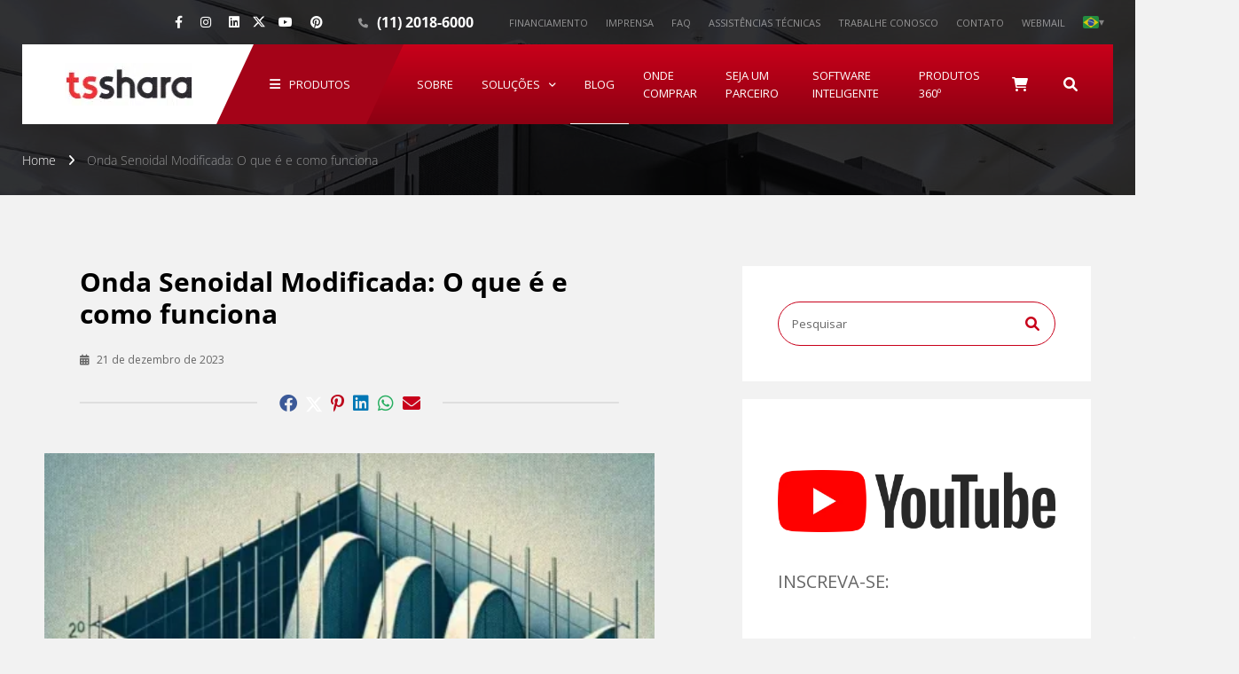

--- FILE ---
content_type: text/html; charset=UTF-8
request_url: https://tsshara.com.br/blog/falta-de-energia/onda-senoidal-modificada-o-que-e-e-como-funciona/
body_size: 42755
content:
<!doctype html><html class="no-js" lang="pt-BR"><head><meta name="facebook-domain-verification" content="fp8cm9pbwl5kbp0n4l8vwhdm2wxlod" /><meta charset="UTF-8" /><meta name="viewport" content="width=device-width, initial-scale=1.0" /><link rel="profile" href="https://gmpg.org/xfn/11" /><link rel="shortcut icon" href="https://tsshara.com.br/wp-content/themes/tsshara/dist/assets/images/favicon/favicon.ico" type="image/x-icon"><link rel="icon" href="https://tsshara.com.br/wp-content/themes/tsshara/dist/assets/images/favicon/favicon.ico" type="image/x-icon"><link rel="apple-touch-icon" sizes="57x57" href="https://d28w5jlx3m10k.cloudfront.net/wp-content/themes/tsshara/dist/assets/images/favicon/apple-icon-57x57.png"><link rel="apple-touch-icon" sizes="60x60" href="https://d28w5jlx3m10k.cloudfront.net/wp-content/themes/tsshara/dist/assets/images/favicon/apple-icon-60x60.png"><link rel="apple-touch-icon" sizes="72x72" href="https://d28w5jlx3m10k.cloudfront.net/wp-content/themes/tsshara/dist/assets/images/favicon/apple-icon-72x72.png"><link rel="apple-touch-icon" sizes="76x76" href="https://d28w5jlx3m10k.cloudfront.net/wp-content/themes/tsshara/dist/assets/images/favicon/apple-icon-76x76.png"><link rel="apple-touch-icon" sizes="114x114" href="https://d28w5jlx3m10k.cloudfront.net/wp-content/themes/tsshara/dist/assets/images/favicon/apple-icon-114x114.png"><link rel="apple-touch-icon" sizes="120x120" href="https://d28w5jlx3m10k.cloudfront.net/wp-content/themes/tsshara/dist/assets/images/favicon/apple-icon-120x120.png"><link rel="apple-touch-icon" sizes="144x144" href="https://d28w5jlx3m10k.cloudfront.net/wp-content/themes/tsshara/dist/assets/images/favicon/apple-icon-144x144.png"><link rel="apple-touch-icon" sizes="152x152" href="https://d28w5jlx3m10k.cloudfront.net/wp-content/themes/tsshara/dist/assets/images/favicon/apple-icon-152x152.png"><link rel="apple-touch-icon" sizes="180x180" href="https://d28w5jlx3m10k.cloudfront.net/wp-content/themes/tsshara/dist/assets/images/favicon/apple-icon-180x180.png"><link rel="icon" type="image/png" sizes="192x192" href="https://d28w5jlx3m10k.cloudfront.net/wp-content/themes/tsshara/dist/assets/images/favicon/android-icon-192x192.png"><link rel="icon" type="image/png" sizes="32x32" href="https://d28w5jlx3m10k.cloudfront.net/wp-content/themes/tsshara/dist/assets/images/favicon/favicon-32x32.png"><link rel="icon" type="image/png" sizes="96x96" href="https://d28w5jlx3m10k.cloudfront.net/wp-content/themes/tsshara/dist/assets/images/favicon/favicon-96x96.png"><link rel="icon" type="image/png" sizes="16x16" href="https://d28w5jlx3m10k.cloudfront.net/wp-content/themes/tsshara/dist/assets/images/favicon/favicon-16x16.png"><link rel="manifest" href="https://d28w5jlx3m10k.cloudfront.net/wp-content/themes/tsshara/dist/assets/images/favicon/manifest.json"><meta name="msapplication-TileColor" content="#fff"><meta name="msapplication-TileImage" content="https://d28w5jlx3m10k.cloudfront.net/wp-content/themes/tsshara/dist/assets/images/favicon/ms-icon-144x144.png"><meta name="theme-color" content="#c8001a"> <script type="application/ld+json">{
      "@context": "https://schema.org",
      "@type": "Organization",
      "image": "https://d28w5jlx3m10k.cloudfront.net/wp-content/uploads/2021/12/cropped-logo-para-site.png",
      "url": "https://www.tsshara.com.br",
      "sameAs": ["https://tsshara.com.br/sobre/"],
      "logo": "https://d28w5jlx3m10k.cloudfront.net/wp-content/uploads/2021/12/cropped-logo-para-site.png",
      "name": "TSSHARA",
      "description": "A TS Shara oferece soluções de energia protegida e ininterrupta, como nobreaks e estabilizadores, autotransformadores e filtros de linha garantindo proteção e continuidade para seus equipamentos.",
      "email": "atendimento@tsshara.com.br ",
      "telephone": "+55-11-2018-6000",
      "address": {
        "@type": "PostalAddress",
        "streetAddress": "Rua Forte da Ribeira 300",
        "addressLocality": "Brazil",
        "addressCountry": "BR",
        "addressRegion": "Parque-Industrial-São-Lourenço",
        "postalCode": "08340-145"
      },
      "vatID": "",
      "iso6523Code": ""
    }</script> <meta name='robots' content='index, follow, max-image-preview:large, max-snippet:-1, max-video-preview:-1' /> <script data-cfasync="false" data-pagespeed-no-defer>var gtm4wp_datalayer_name = "dataLayer";
	var dataLayer = dataLayer || [];</script> <title>Onda Senoidal Modificada: O que é e como funciona - TS SHARA</title><meta name="description" content="Onda senoidal modificada: o que é e como funciona. Conheça as implicações para seus equipamentos" /><link rel="canonical" href="https://tsshara.com.br/blog/falta-de-energia/onda-senoidal-modificada-o-que-e-e-como-funciona/" /><meta property="og:locale" content="pt_BR" /><meta property="og:type" content="article" /><meta property="og:title" content="Onda Senoidal Modificada: O que é e como funciona" /><meta property="og:description" content="Onda senoidal modificada: o que é e como funciona. Conheça as implicações para seus equipamentos" /><meta property="og:url" content="https://tsshara.com.br/blog/falta-de-energia/onda-senoidal-modificada-o-que-e-e-como-funciona/" /><meta property="og:site_name" content="TS SHARA" /><meta property="article:published_time" content="2023-12-21T19:20:22+00:00" /><meta property="article:modified_time" content="2024-05-15T13:33:39+00:00" /><meta property="og:image" content="https://d28w5jlx3m10k.cloudfront.net/wp-content/uploads/2023/12/onda-senoidal-modificada.png-1.webp" /><meta property="og:image:width" content="688" /><meta property="og:image:height" content="667" /><meta property="og:image:type" content="image/webp" /><meta name="author" content="Washington ddwb" /><meta name="twitter:card" content="summary_large_image" /><meta name="twitter:label1" content="Escrito por" /><meta name="twitter:data1" content="Washington ddwb" /><meta name="twitter:label2" content="Est. tempo de leitura" /><meta name="twitter:data2" content="3 minutos" /> <script type="application/ld+json" class="yoast-schema-graph">{"@context":"https://schema.org","@graph":[{"@type":"Article","@id":"https://tsshara.com.br/blog/falta-de-energia/onda-senoidal-modificada-o-que-e-e-como-funciona/#article","isPartOf":{"@id":"https://tsshara.com.br/blog/falta-de-energia/onda-senoidal-modificada-o-que-e-e-como-funciona/"},"author":{"name":"Washington ddwb","@id":"https://tsshara.com.br/#/schema/person/221f693f01b93a28b826fead1202b837"},"headline":"Onda Senoidal Modificada: O que é e como funciona","datePublished":"2023-12-21T19:20:22+00:00","dateModified":"2024-05-15T13:33:39+00:00","mainEntityOfPage":{"@id":"https://tsshara.com.br/blog/falta-de-energia/onda-senoidal-modificada-o-que-e-e-como-funciona/"},"wordCount":469,"commentCount":2,"publisher":{"@id":"https://tsshara.com.br/#organization"},"image":{"@id":"https://tsshara.com.br/blog/falta-de-energia/onda-senoidal-modificada-o-que-e-e-como-funciona/#primaryimage"},"thumbnailUrl":"https://d28w5jlx3m10k.cloudfront.net/wp-content/uploads/2023/12/onda-senoidal-modificada.png-1-e1755267518739.webp","articleSection":["Falta de energia"],"inLanguage":"pt-BR","potentialAction":[{"@type":"CommentAction","name":"Comment","target":["https://tsshara.com.br/blog/falta-de-energia/onda-senoidal-modificada-o-que-e-e-como-funciona/#respond"]}]},{"@type":"WebPage","@id":"https://tsshara.com.br/blog/falta-de-energia/onda-senoidal-modificada-o-que-e-e-como-funciona/","url":"https://tsshara.com.br/blog/falta-de-energia/onda-senoidal-modificada-o-que-e-e-como-funciona/","name":"Onda Senoidal Modificada: O que é e como funciona - TS SHARA","isPartOf":{"@id":"https://tsshara.com.br/#website"},"primaryImageOfPage":{"@id":"https://tsshara.com.br/blog/falta-de-energia/onda-senoidal-modificada-o-que-e-e-como-funciona/#primaryimage"},"image":{"@id":"https://tsshara.com.br/blog/falta-de-energia/onda-senoidal-modificada-o-que-e-e-como-funciona/#primaryimage"},"thumbnailUrl":"https://d28w5jlx3m10k.cloudfront.net/wp-content/uploads/2023/12/onda-senoidal-modificada.png-1-e1755267518739.webp","datePublished":"2023-12-21T19:20:22+00:00","dateModified":"2024-05-15T13:33:39+00:00","description":"Onda senoidal modificada: o que é e como funciona. Conheça as implicações para seus equipamentos","breadcrumb":{"@id":"https://tsshara.com.br/blog/falta-de-energia/onda-senoidal-modificada-o-que-e-e-como-funciona/#breadcrumb"},"inLanguage":"pt-BR","potentialAction":[{"@type":"ReadAction","target":["https://tsshara.com.br/blog/falta-de-energia/onda-senoidal-modificada-o-que-e-e-como-funciona/"]}]},{"@type":"ImageObject","inLanguage":"pt-BR","@id":"https://tsshara.com.br/blog/falta-de-energia/onda-senoidal-modificada-o-que-e-e-como-funciona/#primaryimage","url":"https://d28w5jlx3m10k.cloudfront.net/wp-content/uploads/2023/12/onda-senoidal-modificada.png-1-e1755267518739.webp","contentUrl":"https://d28w5jlx3m10k.cloudfront.net/wp-content/uploads/2023/12/onda-senoidal-modificada.png-1-e1755267518739.webp","width":474,"height":460,"caption":"Onda senoidal modificada"},{"@type":"BreadcrumbList","@id":"https://tsshara.com.br/blog/falta-de-energia/onda-senoidal-modificada-o-que-e-e-como-funciona/#breadcrumb","itemListElement":[{"@type":"ListItem","position":1,"name":"Home","item":"https://tsshara.com.br/"},{"@type":"ListItem","position":2,"name":"Onda Senoidal Modificada: O que é e como funciona"}]},{"@type":"WebSite","@id":"https://tsshara.com.br/#website","url":"https://tsshara.com.br/","name":"TS SHARA","description":"The Inteligent Choice","publisher":{"@id":"https://tsshara.com.br/#organization"},"potentialAction":[{"@type":"SearchAction","target":{"@type":"EntryPoint","urlTemplate":"https://tsshara.com.br/?s={search_term_string}"},"query-input":{"@type":"PropertyValueSpecification","valueRequired":true,"valueName":"search_term_string"}}],"inLanguage":"pt-BR"},{"@type":"Organization","@id":"https://tsshara.com.br/#organization","name":"TS SHARA","url":"https://tsshara.com.br/","logo":{"@type":"ImageObject","inLanguage":"pt-BR","@id":"https://tsshara.com.br/#/schema/logo/image/","url":"https://d28w5jlx3m10k.cloudfront.net/wp-content/uploads/2021/12/cropped-logo-para-site.png","contentUrl":"https://d28w5jlx3m10k.cloudfront.net/wp-content/uploads/2021/12/cropped-logo-para-site.png","width":145,"height":48,"caption":"TS SHARA"},"image":{"@id":"https://tsshara.com.br/#/schema/logo/image/"}},{"@type":"Person","@id":"https://tsshara.com.br/#/schema/person/221f693f01b93a28b826fead1202b837","name":"Washington ddwb","url":"https://tsshara.com.br/blog/author/washington/"}]}</script> <link rel='dns-prefetch' href='//cdn.ampproject.org' /><link rel='dns-prefetch' href='//js.makestories.io' /><link rel='dns-prefetch' href='//ajax.googleapis.com' /><link rel='dns-prefetch' href='//www.googletagmanager.com' /><link rel='dns-prefetch' href='//fonts.googleapis.com' /><link href='https://fonts.gstatic.com' crossorigin rel='preconnect' /><link rel='preconnect' href='https://tag.goadopt.io' /><link rel='preconnect' href='https://ajax.googleapis.co' /><link rel='preconnect' href='https://connect.facebook.net' /><link rel="alternate" title="oEmbed (JSON)" type="application/json+oembed" href="https://tsshara.com.br/wp-json/oembed/1.0/embed?url=https%3A%2F%2Ftsshara.com.br%2Fblog%2Ffalta-de-energia%2Fonda-senoidal-modificada-o-que-e-e-como-funciona%2F" /><link rel="alternate" title="oEmbed (XML)" type="text/xml+oembed" href="https://tsshara.com.br/wp-json/oembed/1.0/embed?url=https%3A%2F%2Ftsshara.com.br%2Fblog%2Ffalta-de-energia%2Fonda-senoidal-modificada-o-que-e-e-como-funciona%2F&#038;format=xml" /><style id="litespeed-ccss">img:is([sizes="auto"i],[sizes^="auto,"i]){contain-intrinsic-size:3000px 1500px}body:after{content:url(//d28w5jlx3m10k.cloudfront.net/wp-content/plugins/instagram-feed/img/sbi-sprite.png);display:none}.wp-block-columns{align-items:normal!important;box-sizing:border-box;display:flex;flex-wrap:wrap!important}@media (min-width:782px){.wp-block-columns{flex-wrap:nowrap!important}}.wp-block-columns.are-vertically-aligned-center{align-items:center}@media (max-width:781px){.wp-block-columns:not(.is-not-stacked-on-mobile)>.wp-block-column{flex-basis:100%!important}}@media (min-width:782px){.wp-block-columns:not(.is-not-stacked-on-mobile)>.wp-block-column{flex-basis:0%;flex-grow:1}.wp-block-columns:not(.is-not-stacked-on-mobile)>.wp-block-column[style*=flex-basis]{flex-grow:0}}:where(.wp-block-columns){margin-bottom:1.75em}.wp-block-column{flex-grow:1;min-width:0;overflow-wrap:break-word;word-break:break-word}.wp-block-column.is-vertically-aligned-center{align-self:center}.wp-block-column.is-vertically-aligned-center{width:100%}.wp-block-group{box-sizing:border-box}.wp-block-image img{box-sizing:border-box;height:auto;max-width:100%;vertical-align:bottom}ul{box-sizing:border-box}:root{--wp--preset--font-size--normal:16px;--wp--preset--font-size--huge:42px}html :where(img[class*=wp-image-]){height:auto;max-width:100%}:where(figure){margin:0 0 1em}:root{--swiper-theme-color:#007aff}:root{--swiper-navigation-size:44px}@-moz-keyframes spin{0%{transform:rotate(0deg)}100%{transform:rotate(360deg)}}@-webkit-keyframes spin{0%{transform:rotate(0deg)}100%{transform:rotate(360deg)}}@keyframes spin{0%{transform:rotate(0deg)}100%{transform:rotate(360deg)}}:root{--wp--preset--aspect-ratio--square:1;--wp--preset--aspect-ratio--4-3:4/3;--wp--preset--aspect-ratio--3-4:3/4;--wp--preset--aspect-ratio--3-2:3/2;--wp--preset--aspect-ratio--2-3:2/3;--wp--preset--aspect-ratio--16-9:16/9;--wp--preset--aspect-ratio--9-16:9/16;--wp--preset--color--black:#000000;--wp--preset--color--cyan-bluish-gray:#abb8c3;--wp--preset--color--white:#ffffff;--wp--preset--color--pale-pink:#f78da7;--wp--preset--color--vivid-red:#cf2e2e;--wp--preset--color--luminous-vivid-orange:#ff6900;--wp--preset--color--luminous-vivid-amber:#fcb900;--wp--preset--color--light-green-cyan:#7bdcb5;--wp--preset--color--vivid-green-cyan:#00d084;--wp--preset--color--pale-cyan-blue:#8ed1fc;--wp--preset--color--vivid-cyan-blue:#0693e3;--wp--preset--color--vivid-purple:#9b51e0;--wp--preset--color--primary:#1779ba;--wp--preset--color--secondary:#767676;--wp--preset--color--success:#3adb76;--wp--preset--color--warning:#ffae00;--wp--preset--color--alert:#cc4b37;--wp--preset--gradient--vivid-cyan-blue-to-vivid-purple:linear-gradient(135deg,rgba(6,147,227,1) 0%,rgb(155,81,224) 100%);--wp--preset--gradient--light-green-cyan-to-vivid-green-cyan:linear-gradient(135deg,rgb(122,220,180) 0%,rgb(0,208,130) 100%);--wp--preset--gradient--luminous-vivid-amber-to-luminous-vivid-orange:linear-gradient(135deg,rgba(252,185,0,1) 0%,rgba(255,105,0,1) 100%);--wp--preset--gradient--luminous-vivid-orange-to-vivid-red:linear-gradient(135deg,rgba(255,105,0,1) 0%,rgb(207,46,46) 100%);--wp--preset--gradient--very-light-gray-to-cyan-bluish-gray:linear-gradient(135deg,rgb(238,238,238) 0%,rgb(169,184,195) 100%);--wp--preset--gradient--cool-to-warm-spectrum:linear-gradient(135deg,rgb(74,234,220) 0%,rgb(151,120,209) 20%,rgb(207,42,186) 40%,rgb(238,44,130) 60%,rgb(251,105,98) 80%,rgb(254,248,76) 100%);--wp--preset--gradient--blush-light-purple:linear-gradient(135deg,rgb(255,206,236) 0%,rgb(152,150,240) 100%);--wp--preset--gradient--blush-bordeaux:linear-gradient(135deg,rgb(254,205,165) 0%,rgb(254,45,45) 50%,rgb(107,0,62) 100%);--wp--preset--gradient--luminous-dusk:linear-gradient(135deg,rgb(255,203,112) 0%,rgb(199,81,192) 50%,rgb(65,88,208) 100%);--wp--preset--gradient--pale-ocean:linear-gradient(135deg,rgb(255,245,203) 0%,rgb(182,227,212) 50%,rgb(51,167,181) 100%);--wp--preset--gradient--electric-grass:linear-gradient(135deg,rgb(202,248,128) 0%,rgb(113,206,126) 100%);--wp--preset--gradient--midnight:linear-gradient(135deg,rgb(2,3,129) 0%,rgb(40,116,252) 100%);--wp--preset--font-size--small:13px;--wp--preset--font-size--medium:20px;--wp--preset--font-size--large:36px;--wp--preset--font-size--x-large:42px;--wp--preset--font-family--inter:"Inter", sans-serif;--wp--preset--font-family--cardo:Cardo;--wp--preset--spacing--20:0.44rem;--wp--preset--spacing--30:0.67rem;--wp--preset--spacing--40:1rem;--wp--preset--spacing--50:1.5rem;--wp--preset--spacing--60:2.25rem;--wp--preset--spacing--70:3.38rem;--wp--preset--spacing--80:5.06rem;--wp--preset--shadow--natural:6px 6px 9px rgba(0, 0, 0, 0.2);--wp--preset--shadow--deep:12px 12px 50px rgba(0, 0, 0, 0.4);--wp--preset--shadow--sharp:6px 6px 0px rgba(0, 0, 0, 0.2);--wp--preset--shadow--outlined:6px 6px 0px -3px rgba(255, 255, 255, 1), 6px 6px rgba(0, 0, 0, 1);--wp--preset--shadow--crisp:6px 6px 0px rgba(0, 0, 0, 1)}:where(.is-layout-flex){gap:.5em}body .is-layout-flex{display:flex}.is-layout-flex{flex-wrap:wrap;align-items:center}.is-layout-flex>:is(*,div){margin:0}:where(.wp-block-columns.is-layout-flex){gap:2em}.has-medium-font-size{font-size:var(--wp--preset--font-size--medium)!important}:where(.wp-block-columns.is-layout-flex){gap:2em}@keyframes spin{from{transform:rotate(0deg)}to{transform:rotate(360deg)}}.eztoc-hide{display:none}html{line-height:1.15;-webkit-text-size-adjust:100%}pre{font-family:monospace,monospace;font-size:1em;overflow:auto;-webkit-overflow-scrolling:touch}img{border-style:none;display:inline-block;vertical-align:middle;max-width:100%;height:auto;-ms-interpolation-mode:bicubic}button,input{font-family:inherit;font-size:100%;line-height:1.15;margin:0;font-family:inherit}button,input{overflow:visible}button{text-transform:none}[type=submit],button{-webkit-appearance:button}[type=submit]::-moz-focus-inner,button::-moz-focus-inner{border-style:none;padding:0}[type=submit]:-moz-focusring,button:-moz-focusring{outline:ButtonText dotted 1px}[type=search]{-webkit-appearance:textfield;outline-offset:-2px}[type=search]::-webkit-search-decoration{-webkit-appearance:none}::-webkit-file-upload-button{-webkit-appearance:button;font:inherit}template{display:none}html{box-sizing:border-box;font-size:100%}*,::after,::before{box-sizing:inherit}body{margin:0;padding:0;background:#f2f2f2;font-weight:400;-webkit-font-smoothing:antialiased;-moz-osx-font-smoothing:grayscale}button{padding:0;-webkit-appearance:none;-moz-appearance:none;appearance:none;border:0;border-radius:0;background:0 0;line-height:1}.grid-x{display:flex;flex-flow:row wrap}.cell{flex:0 0 auto;min-height:0;min-width:0;width:100%}.cell.auto{flex:1 1 0%}.grid-x>.auto{width:auto}@media print,screen and (min-width:75em){.grid-x>.large-4,.grid-x>.large-7{flex-basis:auto}}@media print,screen and (min-width:75em){.grid-x>.large-4,.grid-x>.large-7{flex:0 0 auto}.grid-x>.large-4{width:33.33333%}.grid-x>.large-7{width:58.33333%}}@media print,screen and (min-width:75em){.large-offset-1{margin-left:8.33333%}}div,form,h1,h4,li,p,pre,ul{margin:0;padding:0}p{margin-bottom:1rem;font-size:inherit;line-height:1.6;text-rendering:optimizeLegibility}i{font-style:italic;line-height:inherit}strong{font-weight:700;line-height:inherit}h1,h4{font-family:"Open Sans",system-ui,-apple-system,"Segoe UI",Roboto,"Helvetica Neue",Arial,"Noto Sans","Liberation Sans",sans-serif,"Apple Color Emoji","Segoe UI Emoji","Segoe UI Symbol","Noto Color Emoji";font-style:normal;font-weight:700;color:#000;text-rendering:optimizeLegibility}h1{font-size:1.25rem;line-height:1.2;margin-top:0;margin-bottom:1rem}h4{font-size:1.0625rem;line-height:1.2;margin-top:0;margin-bottom:1rem}@media print,screen and (min-width:75em){h1{font-size:1.875rem}h4{font-size:1.1875rem}}a{background-color:#fff0;line-height:inherit;color:#c8001a;text-decoration:none}a img{border:0}ul{margin-bottom:1rem;list-style-position:outside;line-height:1.6}li{font-size:inherit}ul{margin-left:1.25rem;list-style-type:disc}ul ul{margin-left:1.25rem;margin-bottom:0}figure{margin:0}[type=search]{display:block;box-sizing:border-box;width:100%;height:2.4375rem;margin:0 0 1rem;padding:.5rem;border:1px solid #cacaca;border-radius:0;background-color:#f2f2f2;box-shadow:inset 0 1px 2px rgb(0 0 0/.1);font-family:inherit;font-size:1rem;font-weight:400;line-height:1.5;color:#000;-webkit-appearance:none;-moz-appearance:none;appearance:none}[type=submit]{-webkit-appearance:none;-moz-appearance:none;appearance:none;border-radius:0}input[type=search]{box-sizing:border-box}::-moz-placeholder{color:#cacaca}:-ms-input-placeholder{color:#cacaca}::placeholder{color:#cacaca}label{margin:0;font-size:.875rem;font-weight:400;color:#000}.hide{display:none!important}@media print,screen and (min-width:75em){.hide-for-large{display:none!important}}.fab,.far,.fas,.main-navigation .main-menu .has-mega-menu>a:after,.mega-menu-solucoes-wrapper .sub-nav>li:not(.menu-item-has-children)>a:before,.search-form-wrap .search-form:before{-moz-osx-font-smoothing:grayscale;-webkit-font-smoothing:antialiased;display:var(--fa-display,inline-block);font-style:normal;font-variant:normal;line-height:1;text-rendering:auto}.main-navigation .main-menu .has-mega-menu>a:after,.mega-menu-solucoes-wrapper .sub-nav>li:not(.menu-item-has-children)>a:before,.search-form-wrap .search-form:before{-webkit-font-smoothing:antialiased;-moz-osx-font-smoothing:grayscale;display:inline-block;font-style:normal;font-variant:normal;font-weight:400;line-height:1}.fa-angle-right::before{content:""}.fa-bars::before{content:""}.fa-calendar-alt::before{content:""}.fa-shopping-cart::before{content:""}.fa-envelope::before{content:""}.fa-landmark::before{content:""}.fa-search::before{content:""}.fa-phone::before{content:""}.fa-suitcase::before{content:""}.fa-user::before{content:""}.fa-times::before{content:""}:host,:root{--fa-font-regular:normal 400 1em/1 "Font Awesome 6 Free";--fa-font-solid:normal 900 1em/1 "Font Awesome 6 Free";--fa-font-brands:normal 400 1em/1 "Font Awesome 6 Brands"}.far{font-family:"Font Awesome 6 Free";font-weight:400}.fas,.main-navigation .main-menu .has-mega-menu>a:after,.mega-menu-solucoes-wrapper .sub-nav>li:not(.menu-item-has-children)>a:before,.search-form-wrap .search-form:before{font-family:"Font Awesome 6 Free";font-weight:900}.fab{font-family:"Font Awesome 6 Brands";font-weight:400}.fa-facebook:before{content:""}.fa-facebook-f:before{content:""}.fa-instagram:before{content:""}.fa-linkedin:before{content:""}.fa-pinterest:before{content:""}.fa-pinterest-p:before{content:""}.fa-whatsapp:before{content:""}.fa-youtube:before{content:""}button::-moz-focus-inner{padding:0;border:0}html *{-webkit-font-smoothing:antialiased;-moz-osx-font-smoothing:grayscale}body{color:#666;font-size:.875rem;overflow:hidden;line-height:1.429;font-family:"Open Sans",system-ui,-apple-system,"Segoe UI",Roboto,"Helvetica Neue",Arial,"Noto Sans","Liberation Sans",sans-serif,"Apple Color Emoji","Segoe UI Emoji","Segoe UI Symbol","Noto Color Emoji";position:relative}@media print,screen and (min-width:40em){body{font-size:1rem;line-height:1.563}}.wp-block-image{position:relative;margin:2.5rem 0}.main-navigation{flex:1;padding:0 0 0 1.25rem;line-height:1}.main-navigation .main-menu{list-style:none;padding:0;margin:0;display:flex;justify-content:flex-start;align-items:center}.main-navigation .main-menu>.menu-item{position:relative}.main-navigation .main-menu>.menu-item.is-active>a:before{visibility:visible;transform:scaleX(1)}.main-navigation .main-menu .has-mega-menu{position:relative}.main-navigation .main-menu .has-mega-menu>a:after{font-size:.625rem;content:"";vertical-align:0;margin-left:.625rem;color:inherit}.main-navigation .main-menu>.menu-item.is-active>a:before{visibility:visible;transform:scaleX(1)}.main-navigation .main-menu>li>a{display:flex;justify-content:center;align-items:center;position:relative;font-weight:400;font-size:.8125rem;text-transform:uppercase;color:#fff;padding:0 1rem;height:5.625rem}.main-navigation .main-menu>li>a:before{content:"";position:absolute;width:100%;height:1px;bottom:0;left:0;background-color:#fff;visibility:hidden;transform:scaleX(0)}.header-search-form{position:relative;flex:0 0 auto;display:flex;flex-flow:row nowrap;height:5.625rem;color:#fff}.header-search-form .button-child,.header-search-form .button-search{padding:1.25rem;position:relative;width:auto;height:100%;display:flex;flex-flow:row nowrap;align-items:center;justify-content:center;line-height:1;text-transform:uppercase;color:#fff;flex:0 0 auto;font-size:1rem}.header-search-form .button-search{margin-right:1.25rem}.menu-superior{display:flex;margin:0;padding:0;list-style:none}.menu-superior>li{position:relative}.menu-superior>li>a{display:block;text-transform:uppercase;font-weight:400;font-size:.6875rem;color:rgb(255 255 255/.5);line-height:1;padding:.59375rem .625rem}.sac-top-item{display:flex;align-items:center;line-height:1}@media print,screen and (min-width:75em){.sac-top-item{margin-right:1.875rem}}.sac-top-item>.sac-title{color:rgb(255 255 255/.5);text-transform:uppercase;font-weight:400;font-size:.6875rem;margin-right:.625rem}.sac-top-item>.sac-content{color:#fff;font-weight:700;font-size:.75rem}@media print,screen and (min-width:75em){.sac-top-item>.sac-content{font-size:1rem}}.logo{position:relative;background-color:#fff;flex:0 0 auto;display:flex;justify-content:center;align-items:center;flex-flow:row nowrap;height:3.125rem;width:9.375rem;z-index:5}@media print,screen and (min-width:75em){.logo{height:5.625rem;width:15rem}}.logo:before{content:"";position:absolute;height:100%;width:1.5625rem;left:100%;background-color:#fff}@media print,screen and (min-width:75em){.logo:before{width:1.5625rem}}.logo>img{position:relative;display:block;width:5.75rem}@media print,screen and (min-width:75em){.logo>img{width:auto}}.header-mobile-nav{overflow:hidden}.header-mobile-nav .logo{transform:skew(-25deg);width:8.75rem}.header-mobile-nav .logo:before{width:1.25rem;left:0;transform:skew(25deg)}.header-mobile-nav .logo>img{transform:skew(25deg)}.nav-button-wrapper{position:relative;z-index:6;flex:1;display:flex;flex-flow:row nowrap;height:3.125rem;align-items:center;justify-content:flex-end;width:auto}.nav-button-wrapper .button-child{position:relative;width:auto;height:100%;display:flex;flex-flow:row nowrap;align-items:center;justify-content:center;padding:.625rem;line-height:1;text-transform:uppercase;color:#fff;flex:0 0 auto;font-size:.875rem}.nav-button{position:relative;width:auto;height:100%;display:flex;flex-flow:row nowrap;align-items:center;justify-content:flex-end;padding:.3125rem 1.25rem;line-height:1;text-transform:uppercase;color:#fff}.nav-button .nav-button-text{padding:.125rem .3125rem .25rem;font-size:.6875rem}.nav-button .nav-button-icon{font-size:.875rem}.mobile-nav{position:absolute;width:100%;top:5.625rem;visibility:hidden;transform:translate3d(-99%,0,0);left:-1%;z-index:1000;overflow:hidden;overflow-y:visible}.mobile-nav .mobile-container{position:relative;padding:1.25rem;opacity:0}.mobile-nav .main-mobile-navigation,.mobile-nav .menu-superior-mobile-navigation{position:relative}.mobile-nav .main-mobile-menu,.mobile-nav .menu-superior-mobile{display:block;margin:0;padding:1.875rem 0;list-style:none;text-align:center}.mobile-nav .main-mobile-menu>li,.mobile-nav .menu-superior-mobile>li{margin-bottom:.625rem}.mobile-nav .main-mobile-menu>li.is-active>a{color:rgb(255 255 255/.5)}.mobile-nav .main-mobile-menu>li>a,.mobile-nav .menu-superior-mobile>li>a{display:inline-block;vertical-align:middle;padding-left:1rem;padding-right:1rem;font-size:1rem;color:#fff;text-transform:uppercase}.mobile-nav .menu-superior-mobile-navigation{max-width:9.375rem;margin:0 auto;border-top:1px solid rgb(255 255 255/.2);border-bottom:1px solid rgb(255 255 255/.2)}.mobile-nav .menu-superior-mobile>li>a{color:rgb(255 255 255/.5);font-size:.75rem}.mobile-search-form .search-form{position:relative}.mobile-search-form .search-field{padding:0 2.5rem 0 1.875rem;margin:0;width:100%;height:2.5rem;border-radius:0;background-color:#fff0;box-shadow:none;font-size:.875rem;color:#e57180;border:0;border-bottom:1px solid rgb(255 255 255/.2)}.mobile-search-form .search-field:-moz-placeholder{color:#e57180;font-style:italic}.mobile-search-form .search-field::-moz-placeholder{color:#e57180;font-style:italic}.mobile-search-form .search-field:-ms-input-placeholder{color:#e57180;font-style:italic}.mobile-search-form .search-field::-webkit-input-placeholder{color:#e57180;font-style:italic}.mobile-search-form .search-submit{z-index:5;position:absolute;right:0;top:0;text-align:center;width:2.5rem;height:2.5rem;border-radius:0;box-shadow:none;font-size:.875rem;color:#fff;background-color:#fff0}.mobile-search-form .search-submit .fas{text-align:center;position:absolute;top:50%;left:50%;transform:translate(-50%,-50%)}.main-container{max-width:75rem;margin-left:auto;margin-right:auto;padding:2.5rem 0}@media print,screen and (min-width:75em){.main-container{padding-top:5rem;padding-bottom:5rem}}.main-grid{display:flex;flex-flow:row wrap}.main-grid .main-content{flex:0 0 auto;width:calc(100% - 2.5rem);margin-left:1.25rem;margin-right:1.25rem}@media print,screen and (min-width:75em){.main-grid .main-content{flex:0 0 auto;width:calc(100% - 1.25rem);margin-left:.625rem;margin-right:.625rem}}.main-grid .sidebar{flex:0 0 auto;width:calc(100% - 2.5rem);margin-left:1.25rem;margin-right:1.25rem}@media print,screen and (min-width:75em){.main-grid .sidebar{flex:0 0 auto;width:calc(33.33333% - 1.25rem);margin-left:.625rem;margin-right:.625rem}}.main-grid .full-sidebar .sidebar{width:100%;margin:2.5rem 0}@media print,screen and (min-width:75em){.main-grid .full-sidebar .sidebar{margin-top:0;margin-bottom:0}}.site-header{position:relative;height:9.375rem;background-color:#000;z-index:1100}@media print,screen and (min-width:75em){.site-header{height:13.75rem}}.site-header.header-desktop{display:none}@media print,screen and (min-width:75em){.site-header.header-desktop{display:block}}.site-header.site-header-mobile{display:block}@media print,screen and (min-width:75em){.site-header.site-header-mobile{display:none}}.site-header-image{position:absolute;left:0;top:0;width:100%;height:100%;background-repeat:no-repeat;background-position:center center;background-size:cover;opacity:0;z-index:1}.site-header-container{position:relative;z-index:100;padding-right:1.25rem;padding-left:1.25rem;max-width:100%;margin-left:auto;margin-right:auto}@media print,screen and (min-width:75em){.site-header-container{padding-right:1.5625rem;padding-left:1.5625rem;max-width:1490px;margin-left:auto;margin-right:auto}}.header-top{display:flex;justify-content:center;align-items:center;position:relative;height:2.5rem}@media print,screen and (min-width:75em){.header-top{height:3.125rem;justify-content:flex-end;align-items:center}}.header-nav{position:relative;background-color:#c8001a;display:flex;justify-content:space-between;align-items:center;flex-flow:row nowrap;height:3.125rem}@media print,screen and (min-width:75em){.header-nav{height:5.625rem}}.header-nav:before{content:"";position:absolute;right:0;width:100%;height:100%;background:rgb(0 0 0/.3);background:linear-gradient(0deg,rgb(0 0 0/.3)0,#fff0 100%);display:block}.header-bottom{display:flex;justify-content:flex-start;align-items:center;height:3.75rem}@media print,screen and (min-width:75em){.header-bottom{height:5rem}}.site-header-breadcrumb{font-weight:300;display:inline-block;font-size:.75rem}@media print,screen and (min-width:40em){.site-header-breadcrumb{font-size:.875rem}}.site-header-breadcrumb .fas{margin:0 .625rem;color:#fff}.site-header-breadcrumb a{color:#fff;font-weight:300;display:inline-block}.site-header-breadcrumb>span>span>strong{display:inline-block;font-weight:300;color:rgb(255 255 255/.5)}.social-top-menu{display:flex;align-items:center;line-height:1;margin-right:1.25rem}@media print,screen and (min-width:75em){.social-top-menu{margin-right:1.875rem}}.social-top-menu>.social-link{display:block;text-transform:uppercase;font-weight:400;font-size:.875rem;color:#fff;line-height:1;padding:.5rem .625rem}@media print,screen and (min-width:75em){.footer-bottom-content .footer-credit-line{position:absolute;right:0}}.footer-bottom-content .footer-credit-item{display:flex;align-items:center}.footer-bottom-content .footer-credit-item img{margin-left:8px;margin-bottom:4px}.nav-item-produtos{position:relative;z-index:6;background-color:#a40318;flex:0 0 auto;display:flex;flex-flow:row nowrap;height:5.625rem;width:10.5625rem;transform:skew(-25deg)}.nav-item-produtos>a{display:flex;justify-content:center;align-items:center;transform:skew(25deg);position:relative;font-weight:400;font-size:.8125rem;text-transform:uppercase;color:#fff;padding:0;height:5.625rem;width:100%}.nav-item-produtos>a>.fas{margin-right:.625rem;font-size:.875rem}.mega-menu-produtos-wrapper{line-height:1;background-color:#f2f2f2;min-width:calc(100% - 50px);max-width:90rem;position:absolute;left:auto;right:auto;top:9.375rem;bottom:auto;z-index:1000;opacity:0;transform:scale(.8) translate(-10%,-10%);visibility:hidden}.mega-menu-produtos-nav{max-width:19.375rem;box-shadow:0 0 15px 0 rgb(42 42 41/.15);background-color:#fff}.mega-menu-inner-nav{display:flex;flex-flow:column;margin:0;padding:0;list-style:none}.mega-menu-inner-nav>li{position:relative}.mega-menu-inner-nav>li>a{position:relative;display:block;background-color:#fff;color:#000;text-transform:uppercase;font-weight:700;font-size:.875rem;line-height:1;padding:1.4375rem 2.5rem}.mega-menu-inner-nav>li>a:before{content:"";position:absolute;width:.3125rem;height:100%;top:0;left:0;background-color:#c8001a;visibility:hidden;transform:scale(0)}.mega-menu-produtos-content{position:relative;padding:1.875rem 2.5rem;width:100%}.mega-menu-produtos-inner-header{margin-bottom:1.875rem;display:flex;flex-flow:row nowrap;align-items:center;justify-content:space-between}.mega-menu-produtos-inner-header .mega-menu-produtos-inner-title{padding:0 .625rem;margin:0;line-height:1;color:#1a1a1a;font-weight:700;font-size:1.5rem;text-transform:uppercase}.mega-menu-produtos-inner-header .mega-menu-produtos-inner-filter{flex:1;display:flex;flex-flow:row nowrap;align-items:center;justify-content:flex-end}.mega-menu-produtos-inner-body{position:relative;height:480px;overflow:hidden;overflow-y:visible}.mega-menu-solucoes-wrapper{line-height:1;background-color:#f2f2f2;min-width:56.25rem;min-width:-moz-max-content;min-width:-webkit-max-content;min-width:max-content;max-width:90rem;position:absolute;left:0;right:auto;top:auto;bottom:auto;height:auto;z-index:1000;opacity:0;transform:scale(.8) translate(-10%,-10%);visibility:hidden}.mega-menu-solucoes-wrapper .grid-x>.auto{flex:1 1 auto;width:auto}.mega-menu-solucoes-wrapper .mega-menu-title{font-size:1.5rem;text-transform:uppercase}.mega-menu-solucoes-wrapper .sub-nav{background-color:#f2f2f2;margin:0;padding:0;list-style:none;position:relative}.mega-menu-solucoes-wrapper .sub-nav>li:not(.menu-item-has-children)>a{position:relative;display:inline-block;vertical-align:middle;line-height:1;font-size:.875rem;padding:.625rem 0}.mega-menu-solucoes-wrapper .sub-nav>li:not(.menu-item-has-children)>a:before{content:"";vertical-align:0;margin-right:.625rem;color:inherit}.mega-menu-solucoes-wrapper .sub-mega-menu{display:inline-block;padding:0 1.875rem;margin:1.875rem 0}.sidebar-widget{position:relative;background-color:#fff;margin-bottom:1.25rem;padding:1.25rem}@media print,screen and (min-width:75em){.sidebar-widget{padding:2.5rem}}.sidebar-widget ul{list-style:none;padding:0;margin:0}.sidebar-widget ul>li{position:relative;font-size:.875rem;font-weight:700;padding:.625rem 0;line-height:1.2}.sidebar-widget ul>li a{display:block;padding:0;color:#c8001a}.sidebar-widget .search-form{position:relative}.sidebar-widget .search-form input[type=search]::-webkit-search-cancel-button,.sidebar-widget .search-form input[type=search]::-webkit-search-decoration,.sidebar-widget .search-form input[type=search]::-webkit-search-results-button,.sidebar-widget .search-form input[type=search]::-webkit-search-results-decoration{display:none}.sidebar-widget .search-form>.search-form-label{position:relative;padding:0;margin:0}.sidebar-widget .search-form .search-field{border:1px solid #c8001a;color:#666;background-color:#fff;padding:0 3.125rem 0 .9375rem;height:3.125rem;font-weight:400;font-size:.8125rem;box-shadow:none;margin:0}.sidebar-widget .search-form .search-field:-moz-placeholder{color:inherit;font-size:inherit}.sidebar-widget .search-form .search-field::-moz-placeholder{color:inherit;font-size:inherit}.sidebar-widget .search-form .search-field:-ms-input-placeholder{color:inherit;font-size:inherit}.sidebar-widget .search-form .search-field::-webkit-input-placeholder{color:inherit;font-size:inherit}.sidebar-widget .search-form .search-submit{background-color:#fff0;color:#c8001a;font-size:1rem;width:3.125rem;height:3rem;position:absolute;right:1px;top:1px}.sidebar-widget .search-form .search-submit>.fas{position:absolute;top:50%;left:50%;transform:translate(-50%,-50%)}.single-entry{position:relative}.single-entry::after,.single-entry::before{display:table;content:" ";flex-basis:0%;order:1}.single-entry::after{clear:both}.single-entry-header{position:relative;padding:0 1.25rem;margin-bottom:.625rem}@media print,screen and (min-width:75em){.single-entry-header{padding:0 2.5rem;margin-bottom:1.25rem}}.single-entry-header .single-entry-title{text-align:left;word-break:break-word;min-width:auto;min-height:1px;margin-bottom:.625rem;font-size:1.25rem}@media print,screen and (min-width:75em){.single-entry-header .single-entry-title{font-size:1.875rem;margin-bottom:1.25rem}}.single-entry-header .single-entry-meta{font-size:.75rem;text-align:center;color:#666}.single-entry-header .single-entry-meta>.fas{margin-right:.3125rem}.single-entry-post-thumbnail{position:relative;display:block;margin-bottom:1.25rem}.single-entry-post-thumbnail>img{display:block;width:100%}.single-entry-share{position:relative;padding:.625rem 0;display:flex;flex-flow:row;align-items:center;justify-content:center}@media print,screen and (min-width:75em){.single-entry-share{padding:1.25rem 0}}.single-entry-share:before{content:"";height:1px;width:100%;background-color:#ccc;z-index:1;position:absolute;top:50%;left:50%;transform:translate(-50%,-50%)}.social-share{background-color:#f2f2f2;position:relative;z-index:2;list-style:none;margin:0;padding:0 1.25rem;display:flex;flex-flow:row;align-items:center;justify-content:center;font-size:1.25rem}.social-share>li{padding:0 .3125rem}.social-share>li>a{font-size:1.25rem;display:inline-block;vertical-align:middle}.social-share>li>a.facebook{color:#3b5998}.social-share>li>a.twitter{color:#55acee}.social-share>li>a.pinterest{color:#bd081c}.social-share>li>a.linkedin{color:#0077b5}.social-share>li>a.whatsapp{color:#27ae60}.button-close-search{text-align:center;color:#fff;font-size:1.125rem;margin:6.25rem 0 0;padding:0;width:2.5rem;height:2.5rem;line-height:2.5rem;border:1px solid #c8001a;border-radius:.3125rem;transform:translateY(-100%);opacity:0;position:relative}.search-form-wrap{padding:7.5rem 1.875rem;text-align:center;position:fixed;top:0;left:0;width:100%;height:100%;z-index:9999;background-color:rgb(0 0 0/.9);transform:translateY(-100%)}.search-form-wrap .search-form{padding-right:1.25rem;padding-left:1.25rem;max-width:75rem;margin-left:auto;margin-right:auto;transform:translateX(-100%);opacity:0;position:relative}@media print,screen and (min-width:40em){.search-form-wrap .search-form{padding-right:.625rem;padding-left:.625rem}}.search-form-wrap .search-form:before{text-align:center;color:#c8001a;font-size:.875rem;content:"";vertical-align:middle;margin:0;position:absolute;left:0;top:0;width:2.5rem;height:2.5rem;line-height:2.5rem}@media print,screen and (min-width:75em){.search-form-wrap .search-form:before{font-size:1.125rem;width:3.75rem;height:3.75rem;line-height:3.75rem}}.search-form-wrap .search-form:after{font-weight:400;content:"Aperte \"Enter\" para pesquisar";position:absolute;left:0;top:100%;text-align:center;width:100%;color:rgb(255 255 255/.3);padding:1.25rem;font-size:.875rem}.search-form-wrap .search-field{font-weight:700;font-style:italic;padding:0 2.5rem;margin:0;width:100%;height:2.5rem;line-height:2.5rem;border-radius:0;background-color:#fff0;box-shadow:none;font-size:1rem;color:#fff;border:0;border-bottom:1px solid rgb(255 255 255/.2);position:relative}@media print,screen and (min-width:75em){.search-form-wrap .search-field{padding:0 3.75rem;height:3.75rem;line-height:3.75rem;font-size:1.875rem}}.search-form-wrap .search-field:-moz-placeholder{color:#fff}.search-form-wrap .search-field::-moz-placeholder{color:#fff}.search-form-wrap .search-field:-ms-input-placeholder{color:#fff}.search-form-wrap .search-field::-webkit-input-placeholder{color:#fff}.search-form-wrap .search-submit{display:none}input[type=search]::-webkit-search-cancel-button,input[type=search]::-webkit-search-decoration,input[type=search]::-webkit-search-results-button,input[type=search]::-webkit-search-results-decoration{display:none}label{display:block;position:relative;line-height:1;margin-bottom:1.25rem}[type=search]{border-radius:1.5625rem;border:1px solid #c8001a;color:#666;background-color:#fff;padding:0 3.125rem 0 .9375rem;height:3.125rem;font-weight:400;font-size:.8125rem;box-shadow:none;margin:0}[type=search]:-moz-placeholder{color:inherit;font-size:inherit}[type=search]::-moz-placeholder{color:inherit;font-size:inherit}[type=search]:-ms-input-placeholder{color:inherit;font-size:inherit}[type=search]::-webkit-input-placeholder{color:inherit;font-size:inherit}form{position:relative}.calculadora-title{grid-area:title}.calculadora-content{grid-area:content}.calculadora-sidebar{grid-area:sidebar}.widget_wpcategorieswidget ul.children{display:none}.widget_wpcategorieswidget ul li{font-size:16px;margin:0;border-bottom:1px dashed #f0f0f0;position:relative;list-style-type:none;line-height:35px}.widget_wpcategorieswidget ul li:last-child{border:none}.widget_wpcategorieswidget ul li a{display:inline-block;color:#007acc;text-decoration:none}.widget_wpcategorieswidget ul li ul.children li{border-bottom:1px solid #fff;padding-right:5px}.widget_wpcategorieswidget>ul li ul{padding-left:15px}:root{--ywraq_layout_button_bg_color:#c8001a;--ywraq_layout_button_bg_color_hover:#e7001e;--ywraq_layout_button_border_color:#c8001a;--ywraq_layout_button_border_color_hover:#e7001e;--ywraq_layout_button_color:#fff;--ywraq_layout_button_color_hover:#fff;--ywraq_checkout_button_bg_color:#0066b4;--ywraq_checkout_button_bg_color_hover:#044a80;--ywraq_checkout_button_border_color:#0066b4;--ywraq_checkout_button_border_color_hover:#044a80;--ywraq_checkout_button_color:#ffffff;--ywraq_checkout_button_color_hover:#ffffff;--ywraq_accept_button_bg_color:#0066b4;--ywraq_accept_button_bg_color_hover:#044a80;--ywraq_accept_button_border_color:#0066b4;--ywraq_accept_button_border_color_hover:#044a80;--ywraq_accept_button_color:#ffffff;--ywraq_accept_button_color_hover:#ffffff;--ywraq_reject_button_bg_color:transparent;--ywraq_reject_button_bg_color_hover:#CC2B2B;--ywraq_reject_button_border_color:#CC2B2B;--ywraq_reject_button_border_color_hover:#CC2B2B;--ywraq_reject_button_color:#CC2B2B;--ywraq_reject_button_color_hover:#ffffff}iframe.__youtube_prefs__{border-width:0}body .header-mobile-nav .logo img{transform:skew(25deg);position:relative;display:block;width:5.75rem}.widget_wpcategorieswidget ul li a,.cat-item>a{color:#c8001a}#preloader{position:fixed;top:0;left:0;width:100%;height:100%;z-index:999999;background-color:rgb(255 255 255/.9)}#loader{display:block;position:relative;left:50%;top:50%;width:80px;height:80px;margin:-40px 0 0-40px;border-radius:50%;border:3px solid #fff0;border-top-color:#c8001a;-webkit-animation:spin 2s linear infinite;animation:spin 2s linear infinite}#preloader{animation:hideLoader 5s forwards}@keyframes hideLoader{0%{opacity:1;visibility:visible}90%{opacity:1;visibility:visible}100%{opacity:0;visibility:hidden;display:none}}@media screen and (min-width:40em){#loader{width:150px;height:150px;margin:-75px 0 0-75px}}#loader:before{content:"";position:absolute;top:5px;left:5px;right:5px;bottom:5px;border-radius:50%;border:3px solid #fff0;border-top-color:#c8001a;-webkit-animation:spin 3s linear infinite;animation:spin 3s linear infinite}#loader:after{content:"";position:absolute;top:15px;left:15px;right:15px;bottom:15px;border-radius:50%;border:3px solid #fff0;border-top-color:#c8001a;-webkit-animation:spin 1.5s linear infinite;animation:spin 1.5s linear infinite}@-webkit-keyframes spin{0%{-webkit-transform:rotate(0deg);-ms-transform:rotate(0deg);transform:rotate(0deg)}100%{-webkit-transform:rotate(360deg);-ms-transform:rotate(360deg);transform:rotate(360deg)}}@keyframes spin{0%{-webkit-transform:rotate(0deg);-ms-transform:rotate(0deg);transform:rotate(0deg)}100%{-webkit-transform:rotate(360deg);-ms-transform:rotate(360deg);transform:rotate(360deg)}}.wp-container-core-group-is-layout-c1dfda1e{flex-wrap:nowrap;justify-content:center}.wp-container-core-columns-is-layout-9d6595d7{flex-wrap:nowrap}</style><link rel="preload" data-asynced="1" data-optimized="2" as="style" onload="this.onload=null;this.rel='stylesheet'" href="https://tsshara.com.br/wp-content/litespeed/css/f8776e6570d063e9f1546b261cc61f82.css?ver=e2e0f" /><script src="[data-uri]" defer></script> <style id='wp-block-image-inline-css' type='text/css'>.wp-block-image>a,.wp-block-image>figure>a{display:inline-block}.wp-block-image img{box-sizing:border-box;height:auto;max-width:100%;vertical-align:bottom}@media not (prefers-reduced-motion){.wp-block-image img.hide{visibility:hidden}.wp-block-image img.show{animation:show-content-image .4s}}.wp-block-image[style*=border-radius] img,.wp-block-image[style*=border-radius]>a{border-radius:inherit}.wp-block-image.has-custom-border img{box-sizing:border-box}.wp-block-image.aligncenter{text-align:center}.wp-block-image.alignfull>a,.wp-block-image.alignwide>a{width:100%}.wp-block-image.alignfull img,.wp-block-image.alignwide img{height:auto;width:100%}.wp-block-image .aligncenter,.wp-block-image .alignleft,.wp-block-image .alignright,.wp-block-image.aligncenter,.wp-block-image.alignleft,.wp-block-image.alignright{display:table}.wp-block-image .aligncenter>figcaption,.wp-block-image .alignleft>figcaption,.wp-block-image .alignright>figcaption,.wp-block-image.aligncenter>figcaption,.wp-block-image.alignleft>figcaption,.wp-block-image.alignright>figcaption{caption-side:bottom;display:table-caption}.wp-block-image .alignleft{float:left;margin:.5em 1em .5em 0}.wp-block-image .alignright{float:right;margin:.5em 0 .5em 1em}.wp-block-image .aligncenter{margin-left:auto;margin-right:auto}.wp-block-image :where(figcaption){margin-bottom:1em;margin-top:.5em}.wp-block-image.is-style-circle-mask img{border-radius:9999px}@supports ((-webkit-mask-image:none) or (mask-image:none)) or (-webkit-mask-image:none){.wp-block-image.is-style-circle-mask img{border-radius:0;-webkit-mask-image:url('data:image/svg+xml;utf8,<svg viewBox="0 0 100 100" xmlns="http://www.w3.org/2000/svg"><circle cx="50" cy="50" r="50"/></svg>');mask-image:url('data:image/svg+xml;utf8,<svg viewBox="0 0 100 100" xmlns="http://www.w3.org/2000/svg"><circle cx="50" cy="50" r="50"/></svg>');mask-mode:alpha;-webkit-mask-position:center;mask-position:center;-webkit-mask-repeat:no-repeat;mask-repeat:no-repeat;-webkit-mask-size:contain;mask-size:contain}}:root :where(.wp-block-image.is-style-rounded img,.wp-block-image .is-style-rounded img){border-radius:9999px}.wp-block-image figure{margin:0}.wp-lightbox-container{display:flex;flex-direction:column;position:relative}.wp-lightbox-container img{cursor:zoom-in}.wp-lightbox-container img:hover+button{opacity:1}.wp-lightbox-container button{align-items:center;backdrop-filter:blur(16px) saturate(180%);background-color:#5a5a5a40;border:none;border-radius:4px;cursor:zoom-in;display:flex;height:20px;justify-content:center;opacity:0;padding:0;position:absolute;right:16px;text-align:center;top:16px;width:20px;z-index:100}@media not (prefers-reduced-motion){.wp-lightbox-container button{transition:opacity .2s ease}}.wp-lightbox-container button:focus-visible{outline:3px auto #5a5a5a40;outline:3px auto -webkit-focus-ring-color;outline-offset:3px}.wp-lightbox-container button:hover{cursor:pointer;opacity:1}.wp-lightbox-container button:focus{opacity:1}.wp-lightbox-container button:focus,.wp-lightbox-container button:hover,.wp-lightbox-container button:not(:hover):not(:active):not(.has-background){background-color:#5a5a5a40;border:none}.wp-lightbox-overlay{box-sizing:border-box;cursor:zoom-out;height:100vh;left:0;overflow:hidden;position:fixed;top:0;visibility:hidden;width:100%;z-index:100000}.wp-lightbox-overlay .close-button{align-items:center;cursor:pointer;display:flex;justify-content:center;min-height:40px;min-width:40px;padding:0;position:absolute;right:calc(env(safe-area-inset-right) + 16px);top:calc(env(safe-area-inset-top) + 16px);z-index:5000000}.wp-lightbox-overlay .close-button:focus,.wp-lightbox-overlay .close-button:hover,.wp-lightbox-overlay .close-button:not(:hover):not(:active):not(.has-background){background:none;border:none}.wp-lightbox-overlay .lightbox-image-container{height:var(--wp--lightbox-container-height);left:50%;overflow:hidden;position:absolute;top:50%;transform:translate(-50%,-50%);transform-origin:top left;width:var(--wp--lightbox-container-width);z-index:9999999999}.wp-lightbox-overlay .wp-block-image{align-items:center;box-sizing:border-box;display:flex;height:100%;justify-content:center;margin:0;position:relative;transform-origin:0 0;width:100%;z-index:3000000}.wp-lightbox-overlay .wp-block-image img{height:var(--wp--lightbox-image-height);min-height:var(--wp--lightbox-image-height);min-width:var(--wp--lightbox-image-width);width:var(--wp--lightbox-image-width)}.wp-lightbox-overlay .wp-block-image figcaption{display:none}.wp-lightbox-overlay button{background:none;border:none}.wp-lightbox-overlay .scrim{background-color:#fff;height:100%;opacity:.9;position:absolute;width:100%;z-index:2000000}.wp-lightbox-overlay.active{visibility:visible}@media not (prefers-reduced-motion){.wp-lightbox-overlay.active{animation:turn-on-visibility .25s both}.wp-lightbox-overlay.active img{animation:turn-on-visibility .35s both}.wp-lightbox-overlay.show-closing-animation:not(.active){animation:turn-off-visibility .35s both}.wp-lightbox-overlay.show-closing-animation:not(.active) img{animation:turn-off-visibility .25s both}.wp-lightbox-overlay.zoom.active{animation:none;opacity:1;visibility:visible}.wp-lightbox-overlay.zoom.active .lightbox-image-container{animation:lightbox-zoom-in .4s}.wp-lightbox-overlay.zoom.active .lightbox-image-container img{animation:none}.wp-lightbox-overlay.zoom.active .scrim{animation:turn-on-visibility .4s forwards}.wp-lightbox-overlay.zoom.show-closing-animation:not(.active){animation:none}.wp-lightbox-overlay.zoom.show-closing-animation:not(.active) .lightbox-image-container{animation:lightbox-zoom-out .4s}.wp-lightbox-overlay.zoom.show-closing-animation:not(.active) .lightbox-image-container img{animation:none}.wp-lightbox-overlay.zoom.show-closing-animation:not(.active) .scrim{animation:turn-off-visibility .4s forwards}}@keyframes show-content-image{0%{visibility:hidden}99%{visibility:hidden}to{visibility:visible}}@keyframes turn-on-visibility{0%{opacity:0}to{opacity:1}}@keyframes turn-off-visibility{0%{opacity:1;visibility:visible}99%{opacity:0;visibility:visible}to{opacity:0;visibility:hidden}}@keyframes lightbox-zoom-in{0%{transform:translate(calc((-100vw + var(--wp--lightbox-scrollbar-width))/2 + var(--wp--lightbox-initial-left-position)),calc(-50vh + var(--wp--lightbox-initial-top-position))) scale(var(--wp--lightbox-scale))}to{transform:translate(-50%,-50%) scale(1)}}@keyframes lightbox-zoom-out{0%{transform:translate(-50%,-50%) scale(1);visibility:visible}99%{visibility:visible}to{transform:translate(calc((-100vw + var(--wp--lightbox-scrollbar-width))/2 + var(--wp--lightbox-initial-left-position)),calc(-50vh + var(--wp--lightbox-initial-top-position))) scale(var(--wp--lightbox-scale));visibility:hidden}}
/*# sourceURL=https://tsshara.com.br/wp-includes/blocks/image/style.min.css */</style> <script type="text/javascript" src="https://ajax.googleapis.com/ajax/libs/jquery/3.4.0/jquery.min.js?ver=3.4.0" id="jquery-js"></script> <script type="text/javascript" src="https://cdn.ampproject.org/amp-story-player-v0.js?ver=abcca789a53418fb2eee479eab7fe888" id="amp-story-player-js" defer data-deferred="1"></script> <script type="text/javascript" id="woocommerce-js-extra" src="[data-uri]" defer></script> 
 <script type="text/javascript" src="https://www.googletagmanager.com/gtag/js?id=GT-577P5HB" id="google_gtagjs-js" defer data-deferred="1"></script> <script type="text/javascript" id="google_gtagjs-js-after" src="[data-uri]" defer></script> <script type="text/javascript" id="__ytprefs__-js-extra" src="[data-uri]" defer></script> <link rel="https://api.w.org/" href="https://tsshara.com.br/wp-json/" /><link rel="alternate" title="JSON" type="application/json" href="https://tsshara.com.br/wp-json/wp/v2/posts/50063" /> <script src="[data-uri]" defer></script> <meta name="generator" content="Site Kit by Google 1.168.0" /><meta name="google-site-verification" content="XU4zPeyxt2-lOOUtefAeT-fDlPGx9gG-4LsZQZbzfT8" /><meta name="google-site-verification" content="ux_f799Bi-m9bJe_5LdEv7AaQ-X3qVxkTu-Pa7ZNPkg" /><meta name="ti-site-data" content="[base64]" /> <script data-cfasync="false" data-pagespeed-no-defer>var dataLayer_content = {"pagePostType":"post","pagePostType2":"single-post","pageCategory":["falta-de-energia"],"pagePostAuthor":"Washington ddwb"};
	dataLayer.push( dataLayer_content );</script> <script data-cfasync="false" data-pagespeed-no-defer>(function(w,d,s,l,i){w[l]=w[l]||[];w[l].push({'gtm.start':
new Date().getTime(),event:'gtm.js'});var f=d.getElementsByTagName(s)[0],
j=d.createElement(s),dl=l!='dataLayer'?'&l='+l:'';j.async=true;j.src=
'//www.googletagmanager.com/gtm.js?id='+i+dl;f.parentNode.insertBefore(j,f);
})(window,document,'script','dataLayer','GTM-PLRML6K');</script> <meta name="adopt-website-id" content="d90ec690-37cb-4a03-a241-f4761ead064c" /> <script src="//tag.goadopt.io/injector.js?website_code=d90ec690-37cb-4a03-a241-f4761ead064c" class="adopt-injector" defer data-deferred="1"></script> <script type="text/javascript" src="https://d335luupugsy2.cloudfront.net/js/rdstation-forms/stable/rdstation-forms.min.js" defer data-deferred="1"></script> <noscript><style>.woocommerce-product-gallery{ opacity: 1 !important; }</style></noscript><meta name="google-site-verification" content="IZBCgQJ6VMheIH3An2qh5nQkj68LIrrrmbJI0k5OnVc"><script src="[data-uri]" defer></script><link rel="icon" href="https://d28w5jlx3m10k.cloudfront.net/wp-content/uploads/2021/12/cropped-ts-512-x-512-favicon-32x32.png" sizes="32x32" /><link rel="icon" href="https://d28w5jlx3m10k.cloudfront.net/wp-content/uploads/2021/12/cropped-ts-512-x-512-favicon-192x192.png" sizes="192x192" /><link rel="apple-touch-icon" href="https://d28w5jlx3m10k.cloudfront.net/wp-content/uploads/2021/12/cropped-ts-512-x-512-favicon-180x180.png" /><meta name="msapplication-TileImage" content="https://d28w5jlx3m10k.cloudfront.net/wp-content/uploads/2021/12/cropped-ts-512-x-512-favicon-270x270.png" />
 <script src="https://apis.google.com/js/platform.js?onload=renderOptIn" async defer></script> <script src="https://apis.google.com/js/platform.js?onload=renderBadge" async defer></script> <script id='merchantWidgetScript' src="https://www.gstatic.com/shopping/merchant/merchantwidget.js" defer></script> <script src="[data-uri]" defer></script> 
 <script src="[data-uri]" defer></script> </head><body class="wp-singular post-template-default single single-post postid-50063 single-format-standard wp-custom-logo wp-theme-tsshara loaded theme-tsshara woocommerce-no-js topbar computer"><header class="site-header site-header-mobile" role="banner"><div class="site-header-image" data-interchange="[https://d28w5jlx3m10k.cloudfront.net/wp-content/themes/tsshara/dist/assets/images/apoio/default-image-header.jpg, small]"></div><div class="site-header-container"><div class="header-top"><div class="social-top-menu">
<a class="social-link" href="https://www.facebook.com/tssharaBR" title="Facebook" target="_blank">
<i class="fab fa-facebook-f"></i>
<a class="social-link" href="https://www.instagram.com/tsshara/" title="Instagram" target="_blank">
<i class="fab fa-instagram"></i>
<a class="social-link" href="https://br.linkedin.com/company/ts-shara" title="LinkedIn" target="_blank">
<i class="fab fa-linkedin"></i>
<a class="social-link twitter" oncl ick="window.open(this.href,'targetWindow','toolbar=no,location=no,status=no,menubar=no,scrollbars=yes,resizable=yes,width=700,height=450');return false;" title="Compartilhe no X" href="https://twitter.com/share?text=Onda Senoidal Modificada: O que é e como funciona&url="  rel="nofollow" width="24px" heigth="24px" style="display: block; width: 24px; height: 24px; padding: .3rem 0.325rem !important;">
<svg role="img" viewBox="0 0 24 24"
     xmlns="http://www.w3.org/2000/svg"
     style="vertical-align: middle; width: 1em; height: 1em; fill: #ffffff;"
aria-hidden="true" focusable="false"><title>X</title>
  <path style="width: 24px; height: 24px; fill: #ffffff;" d="M18.901 1.153h3.68l-8.04 9.19L24 22.846h-7.406l-5.8-7.584-6.638 7.584H.474l8.6-9.83L0 1.154h7.594l5.243 6.932ZM17.61 20.644h2.039L6.486 3.24H4.298Z"/>
</svg></a>
<a class="social-link" href="https://www.youtube.com/channel/UCn5kkeKMKR213v08xK7pwKw" title="YouTube" target="_blank">
<i class="fab fa-youtube"></i>
<a class="social-link" href="https://br.pinterest.com/tsshara/" title="Pinterest" target="_blank">
<i class="fab fa-pinterest"></i></div>
<a class="sac-top-item" href="tel:+551120186000">
<span class="sac-title"><i class="fas fa-phone"></i></span>
<strong class="sac-content">(11) 2018-6000</strong>
</a></div><div class="header-nav header-mobile-nav">
<a href="https://tsshara.com.br/" title="TS SHARA" class="logo">
<img data-lazyloaded="1" src="[data-uri]" class="logo-img" data-src="https://d28w5jlx3m10k.cloudfront.net/wp-content/uploads/2021/12/cropped-logo-para-site.png.webp" alt="TS SHARA" />
</a><div class="nav-button-wrapper">
<a href="https://tsshara.com.br/orcamento" class="button-child" title="Cotação">
<i class="fas fa-shopping-cart"></i>
</a>
<button class="nav-button" data-js-mobile-nav-toggle>
<span class="nav-button-text">Menu</span>
<i class="nav-button-icon fas fa-bars"></i>
</button></div></div><div class="header-bottom"><div class="site-header-breadcrumb"><span><span><a href="https://tsshara.com.br/">Home</a></span> <i class="fas fa-angle-right"></i> <span class="breadcrumb_last" aria-current="page"><strong>Onda Senoidal Modificada: O que é e como funciona</strong></span></span></div></div></div><div class="mobile-nav"><div class="mobile-container"><div class="mobile-search-form"><form class="search-form" data-abide novalidate role="search" method="get" action="https://tsshara.com.br/">
<label class="search-form-label">
<input type="search" class="search-field" required name="s" placeholder="Pesquisar">
<button type="submit" class="search-submit">
<i class="fas fa-search"></i>
</button>
</label></form></div><nav class="main-mobile-navigation"><ul id="menu-menu-principal" class="main-mobile-menu"><li id="menu-item-2659" class="hide-for-large menu-item menu-item-type-post_type_archive menu-item-object-product menu-item-2659"><a href="https://tsshara.com.br/produtos/">Produtos</a></li><li id="menu-item-1862" class="menu-item menu-item-type-post_type menu-item-object-page menu-item-1862"><a href="https://tsshara.com.br/sobre/">Sobre</a></li><li id="menu-item-5100" class="has-mega-menu menu-item menu-item-type-post_type menu-item-object-page menu-item-5100"><a href="https://tsshara.com.br/solucoes/">Soluções</a></li><li id="menu-item-2557" class="menu-item menu-item-type-post_type menu-item-object-page current_page_parent menu-item-2557 is-active"><a href="https://tsshara.com.br/blog/">Blog</a></li><li id="menu-item-1859" class="menu-item menu-item-type-post_type menu-item-object-page menu-item-1859"><a href="https://tsshara.com.br/onde-comprar/">Onde comprar</a></li><li id="menu-item-21744" class="menu-item menu-item-type-post_type menu-item-object-page menu-item-21744"><a href="https://tsshara.com.br/seja-um-parceiro/">Seja um parceiro</a></li><li id="menu-item-4539" class="menu-item menu-item-type-post_type menu-item-object-page menu-item-4539"><a href="https://tsshara.com.br/software-inteligente/">SOFTWARE INTELIGENTE</a></li><li id="menu-item-45414" class="menu-item menu-item-type-custom menu-item-object-custom menu-item-45414"><a target="_blank" href="https://tsshara.com.br/360/estabilizador-powerest-home-1000-1500va">Produtos 360º</a></li></ul></nav><nav class="menu-superior-mobile-navigation"><ul id="menu-menu-superior" class="menu-superior-mobile"><li id="menu-item-2182" class="menu-item menu-item-type-post_type menu-item-object-page menu-item-2182"><a href="https://tsshara.com.br/financiamento/">Financiamento</a></li><li id="menu-item-1908" class="menu-item menu-item-type-post_type menu-item-object-page menu-item-1908"><a href="https://tsshara.com.br/imprensa/">Imprensa</a></li><li id="menu-item-1927" class="menu-item menu-item-type-post_type menu-item-object-page menu-item-1927"><a href="https://tsshara.com.br/faq/">FAQ</a></li><li id="menu-item-21745" class="menu-item menu-item-type-post_type menu-item-object-page menu-item-21745"><a href="https://tsshara.com.br/assistencia-tecnica/">Assistências técnicas</a></li><li id="menu-item-4688" class="menu-item menu-item-type-custom menu-item-object-custom menu-item-4688"><a href="https://tsshara.com.br/trabalhe-conosco/">Trabalhe Conosco</a></li><li id="menu-item-45416" class="menu-item menu-item-type-post_type menu-item-object-page menu-item-45416"><a href="https://tsshara.com.br/contato/">Contato</a></li><li id="menu-item-1886" class="menu-item menu-item-type-custom menu-item-object-custom menu-item-1886"><a href="https://webmail.tsshara.com.br/">Webmail</a></li><li class="menu-item menu-item-gtranslate menu-item-has-children notranslate"><a href="#" data-gt-lang="pt" class="gt-current-wrapper notranslate"><img data-lazyloaded="1" src="[data-uri]" data-src="https://d28w5jlx3m10k.cloudfront.net/wp-content/plugins/gtranslate/flags/svg/pt-br.svg" width="24" height="24" alt="pt" loading="lazy"></a><ul class="dropdown-menu sub-menu"><li class="menu-item menu-item-gtranslate-child"><a href="#" data-gt-lang="pt" class="gt-current-lang notranslate"><img data-lazyloaded="1" src="[data-uri]" data-src="https://d28w5jlx3m10k.cloudfront.net/wp-content/plugins/gtranslate/flags/svg/pt-br.svg" width="24" height="24" alt="pt" loading="lazy"></a></li><li class="menu-item menu-item-gtranslate-child"><a href="#" data-gt-lang="es" class="notranslate"><img data-lazyloaded="1" src="[data-uri]" data-src="https://d28w5jlx3m10k.cloudfront.net/wp-content/plugins/gtranslate/flags/svg/es.svg" width="24" height="24" alt="es" loading="lazy"></a></li><li class="menu-item menu-item-gtranslate-child"><a href="#" data-gt-lang="en" class="notranslate"><img data-lazyloaded="1" src="[data-uri]" data-src="https://d28w5jlx3m10k.cloudfront.net/wp-content/plugins/gtranslate/flags/svg/en-us.svg" width="24" height="24" alt="en" loading="lazy"></a></li><li class="menu-item menu-item-gtranslate-child"><a href="#" data-gt-lang="ar" class="notranslate"><img data-lazyloaded="1" src="[data-uri]" data-src="https://d28w5jlx3m10k.cloudfront.net/wp-content/plugins/gtranslate/flags/svg/ar.svg" width="24" height="24" alt="ar" loading="lazy"></a></li><li class="menu-item menu-item-gtranslate-child"><a href="#" data-gt-lang="zh-CN" class="notranslate"><img data-lazyloaded="1" src="[data-uri]" data-src="https://d28w5jlx3m10k.cloudfront.net/wp-content/plugins/gtranslate/flags/svg/zh-CN.svg" width="24" height="24" alt="zh-CN" loading="lazy"></a></li></ul></li></ul></nav></div></div></header><header class="site-header header-desktop" role="banner"><div class="site-header-image" data-interchange="[https://d28w5jlx3m10k.cloudfront.net/wp-content/themes/tsshara/dist/assets/images/apoio/default-image-header.jpg, small]"></div><div class="site-header-container"><div class="header-top"><div class="social-top-menu">
<a class="social-link" href="https://www.facebook.com/tssharaBR" title="Facebook"
target="_blank">
<i class="fab fa-facebook-f"></i>
</a>
<a class="social-link" href="https://www.instagram.com/tsshara/" title="Instagram"
target="_blank">
<i class="fab fa-instagram"></i>
</a>
<a class="social-link" href="https://br.linkedin.com/company/ts-shara" title="LinkedIn"
target="_blank">
<i class="fab fa-linkedin"></i>
</a>
<a class="social-link twitter" oncl ick="window.open(this.href,'targetWindow','toolbar=no,location=no,status=no,menubar=no,scrollbars=yes,resizable=yes,width=700,height=450');return false;" title="Compartilhe no X" href="https://twitter.com/share?text=X&url=https://twitter.com/tsshara_oficial"  rel="nofollow" width="24px" heigth="24px" style="display: block; width: 24px; height: 24px; padding: .3rem 0.325rem !important;">
<svg role="img" viewBox="0 0 24 24"      xmlns="http://www.w3.org/2000/svg"    
 style="vertical-align: middle; width: 1em; height: 1em; fill: #ffffff;" aria-hidden="true"
focusable="false"><title>X</title>
 
<path style="width: 24px; height: 24px; fill: #ffffff;"
d="M18.901 1.153h3.68l-8.04 9.19L24 22.846h-7.406l-5.8-7.584-6.638 7.584H.474l8.6-9.83L0 1.154h7.594l5.243 6.932ZM17.61 20.644h2.039L6.486 3.24H4.298Z" />
</svg></a>
</a>
<a class="social-link" href="https://www.youtube.com/channel/UCn5kkeKMKR213v08xK7pwKw" title="YouTube"
target="_blank">
<i class="fab fa-youtube"></i>
</a>
<a class="social-link" href="https://br.pinterest.com/tsshara/" title="Pinterest"
target="_blank">
<i class="fab fa-pinterest"></i>
</a></div>
<a class="sac-top-item" href="tel:+551120186000">
<span class="sac-title"><i class="fas fa-phone"></i></span>
<strong class="sac-content">(11) 2018-6000</strong>
</a><nav class="nav-top-menu"><ul id="menu-menu-superior-1" class="menu-superior"><li class="menu-item menu-item-type-post_type menu-item-object-page menu-item-2182"><a href="https://tsshara.com.br/financiamento/">Financiamento</a></li><li class="menu-item menu-item-type-post_type menu-item-object-page menu-item-1908"><a href="https://tsshara.com.br/imprensa/">Imprensa</a></li><li class="menu-item menu-item-type-post_type menu-item-object-page menu-item-1927"><a href="https://tsshara.com.br/faq/">FAQ</a></li><li class="menu-item menu-item-type-post_type menu-item-object-page menu-item-21745"><a href="https://tsshara.com.br/assistencia-tecnica/">Assistências técnicas</a></li><li class="menu-item menu-item-type-custom menu-item-object-custom menu-item-4688"><a href="https://tsshara.com.br/trabalhe-conosco/">Trabalhe Conosco</a></li><li class="menu-item menu-item-type-post_type menu-item-object-page menu-item-45416"><a href="https://tsshara.com.br/contato/">Contato</a></li><li class="menu-item menu-item-type-custom menu-item-object-custom menu-item-1886"><a href="https://webmail.tsshara.com.br/">Webmail</a></li><li class="menu-item menu-item-gtranslate menu-item-has-children notranslate"><a href="#" data-gt-lang="pt" class="gt-current-wrapper notranslate"><img data-lazyloaded="1" src="[data-uri]" data-src="https://d28w5jlx3m10k.cloudfront.net/wp-content/plugins/gtranslate/flags/svg/pt-br.svg" width="24" height="24" alt="pt" loading="lazy"></a><ul class="dropdown-menu sub-menu"><li class="menu-item menu-item-gtranslate-child"><a href="#" data-gt-lang="pt" class="gt-current-lang notranslate"><img data-lazyloaded="1" src="[data-uri]" data-src="https://d28w5jlx3m10k.cloudfront.net/wp-content/plugins/gtranslate/flags/svg/pt-br.svg" width="24" height="24" alt="pt" loading="lazy"></a></li><li class="menu-item menu-item-gtranslate-child"><a href="#" data-gt-lang="es" class="notranslate"><img data-lazyloaded="1" src="[data-uri]" data-src="https://d28w5jlx3m10k.cloudfront.net/wp-content/plugins/gtranslate/flags/svg/es.svg" width="24" height="24" alt="es" loading="lazy"></a></li><li class="menu-item menu-item-gtranslate-child"><a href="#" data-gt-lang="en" class="notranslate"><img data-lazyloaded="1" src="[data-uri]" data-src="https://d28w5jlx3m10k.cloudfront.net/wp-content/plugins/gtranslate/flags/svg/en-us.svg" width="24" height="24" alt="en" loading="lazy"></a></li><li class="menu-item menu-item-gtranslate-child"><a href="#" data-gt-lang="ar" class="notranslate"><img data-lazyloaded="1" src="[data-uri]" data-src="https://d28w5jlx3m10k.cloudfront.net/wp-content/plugins/gtranslate/flags/svg/ar.svg" width="24" height="24" alt="ar" loading="lazy"></a></li><li class="menu-item menu-item-gtranslate-child"><a href="#" data-gt-lang="zh-CN" class="notranslate"><img data-lazyloaded="1" src="[data-uri]" data-src="https://d28w5jlx3m10k.cloudfront.net/wp-content/plugins/gtranslate/flags/svg/zh-CN.svg" width="24" height="24" alt="zh-CN" loading="lazy"></a></li></ul></li></ul></nav></div><div class="header-nav">
<a href="https://tsshara.com.br/" title="TS SHARA" class="logo">
<img data-lazyloaded="1" src="[data-uri]" class="logo-img" data-src="https://d28w5jlx3m10k.cloudfront.net/wp-content/uploads/2021/12/cropped-logo-para-site.png.webp"
alt="TS SHARA" />
</a><div class="nav-item-produtos js-toggle-menu-produtos">
<a href="https://tsshara.com.br/" title="Produtos">
<i class="fas fa-bars"></i> Produtos
</a></div><nav class="main-navigation"><ul id="menu-menu-principal-1" class="main-menu"><li class="hide-for-large menu-item menu-item-type-post_type_archive menu-item-object-product menu-item-2659"><a href="https://tsshara.com.br/produtos/">Produtos</a></li><li class="menu-item menu-item-type-post_type menu-item-object-page menu-item-1862"><a href="https://tsshara.com.br/sobre/">Sobre</a></li><li class="has-mega-menu menu-item menu-item-type-post_type menu-item-object-page menu-item-5100"><a href="https://tsshara.com.br/solucoes/">Soluções</a><div class="mega-menu-solucoes-wrapper js-menu-solucoes-wrapper"><div class="grid-x"><div class="cell auto"><div class="sub-mega-menu"><h4 class="mega-menu-title">
<i class="far fa-user"></i> Para Você</h4><ul class="sub-nav"><li><a href="https://tsshara.com.br/solucao/aquecedores-a-gas/">Nobreak para aquecedor a gás: Saiba quais os benefícios</a></li><li><a href="https://tsshara.com.br/solucao/audio-e-video/">Áudio e Vídeo</a></li><li><a href="https://tsshara.com.br/solucao/automacao-residencial/">Automação Residencial</a></li><li><a href="https://tsshara.com.br/solucao/eletrodomesticos/">Eletrodomésticos</a></li><li><a href="https://tsshara.com.br/solucao/equipamentos-com-motores/">Equipamentos com motores</a></li><li><a href="https://tsshara.com.br/solucao/games-e-consoles/">Games e Consoles</a></li><li><a href="https://tsshara.com.br/solucao/informatica-em-geral/">Informática em Geral</a></li><li><a href="https://tsshara.com.br/solucao/portoes-eletronicos/">Portões Eletrônicos</a></li><li><a href="https://tsshara.com.br/solucao/sistemas-seguranca/">Sistemas de Segurança</a></li></ul></div></div><div class="cell auto"><div class="sub-mega-menu"><h4 class="mega-menu-title">
<i class="fas fa-suitcase"></i> Para sua Empresa</h4><ul class="sub-nav"><li><a href="https://tsshara.com.br/solucao/ambiente-multimidia/">Ambiente Multimídia </a></li><li><a href="https://tsshara.com.br/solucao/automacao-bancaria/">Automação Bancária</a></li><li><a href="https://tsshara.com.br/solucao/automacao-comercial-e-varejo/">Automação Comercial e Varejo</a></li><li><a href="https://tsshara.com.br/solucao/controles-de-acesso/">Controles de acesso</a></li><li><a href="https://tsshara.com.br/solucao/data-center/">Data Center</a></li><li><a href="https://tsshara.com.br/solucao/energia-solar/">Energia Solar</a></li><li><a href="https://tsshara.com.br/solucao/equipamentos-hospitalares/">Equipamentos Hospitalares</a></li><li><a href="https://tsshara.com.br/solucao/equipamentos-industriais/">Equipamentos Industriais</a></li><li><a href="https://tsshara.com.br/solucao/estacoes-de-trabalho/">Estações de trabalho</a></li><li><a href="https://tsshara.com.br/solucao/hotelaria/">Hotelaria</a></li><li><a href="https://tsshara.com.br/solucao/plotters-e-impressoras/">Plotters e Impressoras</a></li><li><a href="https://tsshara.com.br/solucao/portoes-e-cancelas/">Portões e Cancelas</a></li><li><a href="https://tsshara.com.br/solucao/redes-e-servidores/">Redes e Servidores</a></li><li><a href="https://tsshara.com.br/solucao/refrigeradores-e-resfriadores/">Refrigeradores e Resfriadores</a></li><li><a href="https://tsshara.com.br/solucao/sistemas-de-seguranca/">Sistemas de Segurança</a></li><li><a href="https://tsshara.com.br/solucao/telecom/">Telecom</a></li></ul></div></div><div class="cell auto"><div class="sub-mega-menu"><h4 class="mega-menu-title">
<i class="fas fa-landmark"></i> Para Governo</h4><ul class="sub-nav"><li><a href="https://tsshara.com.br/solucao/nauticas-maritimas/">Aplicações Náuticas e Marítimas</a></li><li><a href="https://tsshara.com.br/solucao/governo-infra-aeroportuaria/">Infraestrutura Aeroportuária</a></li><li><a href="https://tsshara.com.br/solucao/governo-licitacaoes/">Licitações</a></li></ul></div></div></div></div></li><li class="menu-item menu-item-type-post_type menu-item-object-page current_page_parent menu-item-2557 is-active"><a href="https://tsshara.com.br/blog/">Blog</a></li><li class="menu-item menu-item-type-post_type menu-item-object-page menu-item-1859"><a href="https://tsshara.com.br/onde-comprar/">Onde comprar</a></li><li class="menu-item menu-item-type-post_type menu-item-object-page menu-item-21744"><a href="https://tsshara.com.br/seja-um-parceiro/">Seja um parceiro</a></li><li class="menu-item menu-item-type-post_type menu-item-object-page menu-item-4539"><a href="https://tsshara.com.br/software-inteligente/">SOFTWARE INTELIGENTE</a></li><li class="menu-item menu-item-type-custom menu-item-object-custom menu-item-45414"><a target="_blank" href="https://tsshara.com.br/360/estabilizador-powerest-home-1000-1500va">Produtos 360º</a></li></ul></nav><div class="header-search-form">
<a href="https://tsshara.com.br/orcamento" class="button-child" title="Cotação">
<i class="fas fa-shopping-cart"></i>
</a><button class="button-search" data-js-open-search title="Pesquisar">
<i class="fas fa-search"></i>
</button></div></div><div class="header-bottom"><div class="site-header-breadcrumb"><span><span><a href="https://tsshara.com.br/">Home</a></span> <i class="fas fa-angle-right"></i> <span class="breadcrumb_last" aria-current="page"><strong>Onda Senoidal Modificada: O que é e como funciona</strong></span></span></div></div><div class="mega-menu-produtos-wrapper js-menu-produtos-wrapper"><div class="grid-x"><nav class="cell auto mega-menu-produtos-nav"><ul class="mega-menu-inner-nav" data-js-product-nav><li data-js-product-category-id="218">
<a href="https://tsshara.com.br/produtos-tsshara/nobreaks/" title="Nobreaks">Nobreaks</a></li><li data-js-product-category-id="216">
<a href="https://tsshara.com.br/produtos-tsshara/estabilizadores/" title="Estabilizadores de Energia">Estabilizadores de Energia</a></li><li data-js-product-category-id="1039">
<a href="https://tsshara.com.br/produtos-tsshara/filtros-de-linha-e-pdus-n/" title="Filtros de Linha e PDUs">Filtros de Linha e PDUs</a></li><li data-js-product-category-id="215">
<a href="https://tsshara.com.br/produtos-tsshara/autotransformadores/" title="Autotransformadores">Autotransformadores</a></li><li data-js-product-category-id="594">
<a href="https://tsshara.com.br/produtos-tsshara/inversores-telecom/" title="Inversores Telecom">Inversores Telecom</a></li><li data-js-product-category-id="1115">
<a href="https://tsshara.com.br/produtos-tsshara/produtosiot/" title="Produtos IOT">Produtos IOT</a></li><li data-js-product-category-id="214">
<a href="https://tsshara.com.br/produtos-tsshara/acessorios/" title="Acessórios">Acessórios</a></li><li data-js-product-category-id="327">
<a href="https://tsshara.com.br/produtos-tsshara/produtos-descontinuados/" title="Produtos Descontinuados">Produtos Descontinuados</a></li></ul></nav><div class="cell auto"><div class="mega-menu-produtos-content"><div class="mega-menu-produtos-inner-header"><h4 class="mega-menu-produtos-inner-title" data-add-product-category-name>Nobreaks</h4><div class="mega-menu-produtos-inner-filter" data-add-product-category-filters></div></div><div class="mega-menu-produtos-inner-body"><div class="grid-x grid-padding-x small-up-1 medium-up-2 large-up-3" data-js-product-grid></div></div></div></div></div></div></div></header><div class="search-form-wrap" data-js-wrap-search><form class="search-form" data-abide novalidate role="search" method="get" action="https://tsshara.com.br/">
<label class="search-form-label">
<input type="search" class="search-field" required name="s" placeholder="Pesquisar">
<button type="submit" class="search-submit">
<i class="fas fa-search"></i>
</button>
</label></form>
<button class="button-close-search" title="fechar" data-js-close-search>
<i class="fas fa-times"></i>
</button></div><div class="main-container"><div class="main-grid"><main class="main-content"><div class="grid-x"><div class="cell large-7"><article id="post-50063" class="single-entry post-50063 post type-post status-publish format-standard has-post-thumbnail hentry category-falta-de-energia"><header class="single-entry-header"><h1 class="single-entry-title">Onda Senoidal Modificada: O que é e como funciona</h1>
<time class="single-entry-meta updated" datetime="2023-12-21T16:20:22-03:00">
<i class="fas fa-calendar-alt"></i> 21 de dezembro de 2023          </time><div class="single-entry-share"><ul class="share-buttons social-share"><li class="share-link share-link-facebook"><a class="facebook" onclick="window.open(this.href,'targetWindow','toolbar=no,location=no,status=no,menubar=no,scrollbars=yes,resizable=yes,width=700,height=450');return false;" title="Compartilhe no Facebook" href="https://www.facebook.com/sharer.php?u=https%3A%2F%2Ftsshara.com.br%2Fblog%2Ffalta-de-energia%2Fonda-senoidal-modificada-o-que-e-e-como-funciona%2F" rel="nofollow"><i class="fab fa-facebook"></i></a></li><li class="share-link share-link-twitter"><a class="twitter" onclick="window.open(this.href,'targetWindow','toolbar=no,location=no,status=no,menubar=no,scrollbars=yes,resizable=yes,width=700,height=450');return false;" title="Compartilhe no Twitter" href="https://twitter.com/share?text=Onda Senoidal Modificada: O que é e como funciona&amp;url=https%3A%2F%2Ftsshara.com.br%2Fblog%2Ffalta-de-energia%2Fonda-senoidal-modificada-o-que-e-e-como-funciona%2F" rel="nofollow"><svg role="img" viewBox="0 0 24 24" xmlns="http://www.w3.org/2000/svg" style="vertical-align: middle; width: 0.9em; height: 0.9em; fill: #ffffff;" aria-hidden="true" focusable="false"><title>X</title><path d="M18.901 1.153h3.68l-8.04 9.19L24 22.846h-7.406l-5.8-7.584-6.638 7.584H.474l8.6-9.83L0 1.154h7.594l5.243 6.932ZM17.61 20.644h2.039L6.486 3.24H4.298Z"/></svg></a></li><li class="share-link share-link-pinterest"><a class="pinterest" onclick="window.open(this.href,'targetWindow','toolbar=no,location=no,status=no,menubar=no,scrollbars=yes,resizable=yes,width=700,height=450');return false;" title="Compartilhe no Pinterest" href="https://pinterest.com/pin/create/bookmarklet/?url=https%3A%2F%2Ftsshara.com.br%2Fblog%2Ffalta-de-energia%2Fonda-senoidal-modificada-o-que-e-e-como-funciona%2F&amp;media=https://d28w5jlx3m10k.cloudfront.net/wp-content/uploads/2023/12/onda-senoidal-modificada.png-1-180x180.webp&amp;description=Onda Senoidal Modificada: O que é e como funciona" rel="nofollow"><i class="fab fa-pinterest-p"></i></a></li><li class="share-link share-link-linkedin"><a class="linkedin" onclick="window.open(this.href,'targetWindow','toolbar=no,location=no,status=no,menubar=no,scrollbars=yes,resizable=yes,width=700,height=450');return false;" title="Compartilhe no LinkedIn" href="http://www.linkedin.com/shareArticle?mini=true&url=https%3A%2F%2Ftsshara.com.br%2Fblog%2Ffalta-de-energia%2Fonda-senoidal-modificada-o-que-e-e-como-funciona%2F" rel="nofollow"><i class="fab fa-linkedin"></i></a></li><li class="share-link share-link-whatsapp"><a class="whatsapp" href=" https://wa.me/?text=Onda Senoidal Modificada: O que é e como funciona https%3A%2F%2Ftsshara.com.br%2Fblog%2Ffalta-de-energia%2Fonda-senoidal-modificada-o-que-e-e-como-funciona%2F" title="Compartilhe no Whatsapp" target="_blank" rel="nofollow"><i class="fab fa-whatsapp"></i></a></li><li class="share-link share-link-email"><a class="email" href="mailto:body=Onda+Senoidal+Modificada%3A+O+que+%C3%A9+e+como+funciona"><i class="fas fa-envelope"></i></a></li></ul></div></header><figure class="single-entry-post-thumbnail">
<img data-lazyloaded="1" src="[data-uri]" data-src="https://d28w5jlx3m10k.cloudfront.net/wp-content/uploads/2023/12/onda-senoidal-modificada.png-1-e1755267518739.webp" class="attachment-large size-large wp-post-image" alt="uma ilustração de IA de várias ondas senoidais" decoding="async" fetchpriority="high" /></figure><div class="single-entry-content"><p><span style="font-weight: 400;">A Onda Senoidal Modificada é um tipo específico de onda elétrica que se assemelha à </span><a href="https://tsshara.com.br/blog/falta-de-energia/onda-senoidal-pura/"><span style="font-weight: 400;">onda senoidal pura</span></a><span style="font-weight: 400;">, comumente usada em sistemas de energia elétrica, mas com algumas diferenças importantes. </span></p><p><span style="font-weight: 400;">Enquanto uma onda senoidal pura tem uma forma suave e contínua, característica da energia fornecida pela rede elétrica, a onda senoidal modificada tem um perfil mais anguloso e transitório.</span></p><div id="ez-toc-container" class="ez-toc-v2_0_80 counter-hierarchy ez-toc-counter ez-toc-grey ez-toc-container-direction"><div class="ez-toc-title-container"><p class="ez-toc-title" style="cursor:inherit">Índice de conteúdo</p>
<span class="ez-toc-title-toggle"><a href="#" class="ez-toc-pull-right ez-toc-btn ez-toc-btn-xs ez-toc-btn-default ez-toc-toggle" aria-label="Alternar tabela de conteúdo"><span class="ez-toc-js-icon-con"><span class=""><span class="eztoc-hide" style="display:none;">Toggle</span><span class="ez-toc-icon-toggle-span"><svg style="fill: #999;color:#999" xmlns="http://www.w3.org/2000/svg" class="list-377408" width="20px" height="20px" viewBox="0 0 24 24" fill="none"><path d="M6 6H4v2h2V6zm14 0H8v2h12V6zM4 11h2v2H4v-2zm16 0H8v2h12v-2zM4 16h2v2H4v-2zm16 0H8v2h12v-2z" fill="currentColor"></path></svg><svg style="fill: #999;color:#999" class="arrow-unsorted-368013" xmlns="http://www.w3.org/2000/svg" width="10px" height="10px" viewBox="0 0 24 24" version="1.2" baseProfile="tiny"><path d="M18.2 9.3l-6.2-6.3-6.2 6.3c-.2.2-.3.4-.3.7s.1.5.3.7c.2.2.4.3.7.3h11c.3 0 .5-.1.7-.3.2-.2.3-.5.3-.7s-.1-.5-.3-.7zM5.8 14.7l6.2 6.3 6.2-6.3c.2-.2.3-.5.3-.7s-.1-.5-.3-.7c-.2-.2-.4-.3-.7-.3h-11c-.3 0-.5.1-.7.3-.2.2-.3.5-.3.7s.1.5.3.7z"/></svg></span></span></span></a></span></div><nav><ul class='ez-toc-list ez-toc-list-level-1 ' ><li class='ez-toc-page-1 ez-toc-heading-level-2'><a class="ez-toc-link ez-toc-heading-1" href="#Geracao_e_Utilizacao" >Geração e Utilização</a></li><li class='ez-toc-page-1 ez-toc-heading-level-2'><a class="ez-toc-link ez-toc-heading-2" href="#Consideracoes_de_Compatibilidade_com_Equipamentos" >Considerações de Compatibilidade com Equipamentos</a><ul class='ez-toc-list-level-3' ><li class='ez-toc-heading-level-3'><a class="ez-toc-link ez-toc-heading-3" href="#Mais_sobre_equipamentos" >Mais sobre equipamentos</a><ul class='ez-toc-list-level-4' ><li class='ez-toc-heading-level-4'><a class="ez-toc-link ez-toc-heading-4" href="#Equipamentos_Sensiveis" >Equipamentos Sensíveis</a></li><li class='ez-toc-page-1 ez-toc-heading-level-4'><a class="ez-toc-link ez-toc-heading-5" href="#Equipamentos_Menos_Sensiveis" >Equipamentos Menos Sensíveis</a></li><li class='ez-toc-page-1 ez-toc-heading-level-4'><a class="ez-toc-link ez-toc-heading-6" href="#Equipamentos_Compativeis_mas_com_Reservas" >Equipamentos Compatíveis, mas com Reservas</a></li></ul></li></ul></li></ul></nav></div><h2><span class="ez-toc-section" id="Geracao_e_Utilizacao"></span><span style="font-weight: 400;">Geração e Utilização</span><span class="ez-toc-section-end"></span></h2><p><span style="font-weight: 400;">Essa forma de onda é gerada por inversores que convertem energia de corrente contínua (CC), como a proveniente de baterias ou painéis solares, em energia de corrente alternada (CA). </span></p><p><span style="font-weight: 400;">Os inversores que produzem ondas senoidais modificadas são geralmente mais acessíveis e são utilizados em diversas aplicações, especialmente onde a eficiência de custo é uma consideração importante.</span></p><h2><span class="ez-toc-section" id="Consideracoes_de_Compatibilidade_com_Equipamentos"></span><span style="font-weight: 400;">Considerações de Compatibilidade com Equipamentos</span><span class="ez-toc-section-end"></span></h2><p><span style="font-weight: 400;">Apesar de a onda senoidal modificada poder alimentar a maioria dos dispositivos elétricos, ela não é ideal para todos os tipos de equipamentos, principalmente aqueles mais sensíveis ou projetados especificamente para funcionar com uma onda senoidal pura. </span></p><p><span style="font-weight: 400;">Em alguns casos, usar energia de uma onda senoidal modificada pode causar problemas de desempenho ou até danos aos equipamentos</span></p><h3><span class="ez-toc-section" id="Mais_sobre_equipamentos"></span><span style="font-weight: 400;">Mais sobre equipamentos</span><span class="ez-toc-section-end"></span></h3><p><span style="font-weight: 400;">A compatibilidade de equipamentos com a onda senoidal modificada depende da sensibilidade e do design específico de cada dispositivo. Aqui está um resumo de como diferentes tipos de equipamentos geralmente reagem à onda senoidal modificada:</span></p><h4><span class="ez-toc-section" id="Equipamentos_Sensiveis"></span><span style="font-weight: 400;">Equipamentos Sensíveis</span><span class="ez-toc-section-end"></span></h4><p><span style="font-weight: 400;">Alguns dispositivos são projetados para operar com a precisão e a suavidade da onda senoidal pura. </span></p><p><span style="font-weight: 400;">Estes incluem:</span></p><ul><li style="list-style-type: none;"><ul><li style="font-weight: 400;" aria-level="2"><b>Motores elétricos de alta eficiência</b><span style="font-weight: 400;">: Podem experimentar aquecimento excessivo e desgaste prematuro.</span></li><li style="font-weight: 400;" aria-level="2"><b>Lâmpadas fluorescentes</b><span style="font-weight: 400;">: Podem ter problemas com o balastro eletrônico.</span></li><li style="font-weight: 400;" aria-level="2"><b>Equipamentos de áudio de alta fidelidade</b><span style="font-weight: 400;">: Podem sofrer com distorções sonoras.</span></li></ul></li></ul><h4><span class="ez-toc-section" id="Equipamentos_Menos_Sensiveis"></span><span style="font-weight: 400;">Equipamentos Menos Sensíveis</span><span class="ez-toc-section-end"></span></h4><p><span style="font-weight: 400;">Muitos dispositivos comuns em residências e escritórios operam satisfatoriamente com onda senoidal modificada, como:</span></p><ul><li style="list-style-type: none;"><ul><li style="font-weight: 400;" aria-level="2"><b>Lâmpadas incandescentes</b><span style="font-weight: 400;">: Funcionam sem problemas significativos.</span></li><li style="font-weight: 400;" aria-level="2"><b>Carregadores de celular e outros dispositivos eletrônicos:</b><span style="font-weight: 400;"> Geralmente são projetados para lidar com uma variedade de condições de energia.</span></li><li style="font-weight: 400;" aria-level="2"><b>Televisores e rádios</b><span style="font-weight: 400;">: Na maioria dos casos, não são afetados negativamente.</span></li></ul></li></ul><p>&nbsp;</p><h4><span class="ez-toc-section" id="Equipamentos_Compativeis_mas_com_Reservas"></span><span style="font-weight: 400;">Equipamentos Compatíveis, mas com Reservas</span><span class="ez-toc-section-end"></span></h4><p><span style="font-weight: 400;">Alguns dispositivos podem funcionar com onda senoidal modificada, mas com eficiência reduzida ou riscos a longo prazo, como:</span></p><ul><li style="list-style-type: none;"><ul><li style="font-weight: 400;" aria-level="2"><b>Computadores e outros dispositivos eletrônicos sensíveis:</b><span style="font-weight: 400;"> Podem trabalhar, mas com potencial para instabilidade ou redução da vida útil.</span></li></ul></li></ul><p><span style="font-weight: 400;">A escolha de usar um inversor de onda senoidal modificada deve ser baseada na análise da sensibilidade dos dispositivos que serão alimentados por ele. </span></p><p><span style="font-weight: 400;">É sempre aconselhável consultar o manual do fabricante do equipamento ou um profissional qualificado para garantir a compatibilidade e a segurança dos dispositivos ao usar essa forma de onda.</span></p></div><div class="single-entry-share"><ul class="share-buttons social-share"><li class="share-link share-link-facebook"><a class="facebook" onclick="window.open(this.href,'targetWindow','toolbar=no,location=no,status=no,menubar=no,scrollbars=yes,resizable=yes,width=700,height=450');return false;" title="Compartilhe no Facebook" href="https://www.facebook.com/sharer.php?u=https%3A%2F%2Ftsshara.com.br%2Fblog%2Ffalta-de-energia%2Fonda-senoidal-modificada-o-que-e-e-como-funciona%2F" rel="nofollow"><i class="fab fa-facebook"></i></a></li><li class="share-link share-link-twitter"><a class="twitter" onclick="window.open(this.href,'targetWindow','toolbar=no,location=no,status=no,menubar=no,scrollbars=yes,resizable=yes,width=700,height=450');return false;" title="Compartilhe no Twitter" href="https://twitter.com/share?text=Onda Senoidal Modificada: O que é e como funciona&amp;url=https%3A%2F%2Ftsshara.com.br%2Fblog%2Ffalta-de-energia%2Fonda-senoidal-modificada-o-que-e-e-como-funciona%2F" rel="nofollow"><svg role="img" viewBox="0 0 24 24" xmlns="http://www.w3.org/2000/svg" style="vertical-align: middle; width: 0.9em; height: 0.9em; fill: #ffffff;" aria-hidden="true" focusable="false"><title>X</title><path d="M18.901 1.153h3.68l-8.04 9.19L24 22.846h-7.406l-5.8-7.584-6.638 7.584H.474l8.6-9.83L0 1.154h7.594l5.243 6.932ZM17.61 20.644h2.039L6.486 3.24H4.298Z"/></svg></a></li><li class="share-link share-link-pinterest"><a class="pinterest" onclick="window.open(this.href,'targetWindow','toolbar=no,location=no,status=no,menubar=no,scrollbars=yes,resizable=yes,width=700,height=450');return false;" title="Compartilhe no Pinterest" href="https://pinterest.com/pin/create/bookmarklet/?url=https%3A%2F%2Ftsshara.com.br%2Fblog%2Ffalta-de-energia%2Fonda-senoidal-modificada-o-que-e-e-como-funciona%2F&amp;media=https://d28w5jlx3m10k.cloudfront.net/wp-content/uploads/2023/12/onda-senoidal-modificada.png-1-180x180.webp&amp;description=Onda Senoidal Modificada: O que é e como funciona" rel="nofollow"><i class="fab fa-pinterest-p"></i></a></li><li class="share-link share-link-linkedin"><a class="linkedin" onclick="window.open(this.href,'targetWindow','toolbar=no,location=no,status=no,menubar=no,scrollbars=yes,resizable=yes,width=700,height=450');return false;" title="Compartilhe no LinkedIn" href="http://www.linkedin.com/shareArticle?mini=true&url=https%3A%2F%2Ftsshara.com.br%2Fblog%2Ffalta-de-energia%2Fonda-senoidal-modificada-o-que-e-e-como-funciona%2F" rel="nofollow"><i class="fab fa-linkedin"></i></a></li><li class="share-link share-link-whatsapp"><a class="whatsapp" href=" https://wa.me/?text=Onda Senoidal Modificada: O que é e como funciona https%3A%2F%2Ftsshara.com.br%2Fblog%2Ffalta-de-energia%2Fonda-senoidal-modificada-o-que-e-e-como-funciona%2F" title="Compartilhe no Whatsapp" target="_blank" rel="nofollow"><i class="fab fa-whatsapp"></i></a></li><li class="share-link share-link-email"><a class="email" href="mailto:body=Onda+Senoidal+Modificada%3A+O+que+%C3%A9+e+como+funciona"><i class="fas fa-envelope"></i></a></li></ul></div></article><nav class="navigation post-navigation" aria-label="Posts"><h2 class="screen-reader-text">Navegação de Post</h2><div class="nav-links"><div class="nav-previous"><a href="https://tsshara.com.br/blog/sem-categoria/onda-senoidal-pura/" rel="prev">Onda Senoidal Pura</a></div><div class="nav-next"><a href="https://tsshara.com.br/blog/falta-de-energia/o-que-significa-ups/" rel="next">O que significa UPS</a></div></div></nav><div class="related-posts"><h3 class="related-posts-title">Veja também</h3><div class="related-posts-content"><article id="post-57710" class="post-entry-excerpt post-57710 post type-post status-publish format-standard has-post-thumbnail hentry category-falta-de-energia"><div class="post-item-img">
<a class="post-img-inner" href="https://tsshara.com.br/blog/falta-de-energia/oscilacao-de-energia-como-variacoes-frequentes-afetam-eletronicos-e-por-que-nobreaks-sao-a-solucao/" title="Oscilação de energia: como variações frequentes afetam eletrônicos e por que nobreaks são a solução">
<img data-lazyloaded="1" src="[data-uri]" data-src="https://d28w5jlx3m10k.cloudfront.net/wp-content/uploads/2025/11/oscilacao-de-energia-nobreak-solucao.png.webp" class="attachment-post-thumbnail size-post-thumbnail wp-post-image" alt="Nobreak TS Shara e embalagem sobre fundo vermelho com padrão de energia." decoding="async" data-srcset="https://d28w5jlx3m10k.cloudfront.net/wp-content/uploads/2025/11/oscilacao-de-energia-nobreak-solucao.png.webp 840w, https://d28w5jlx3m10k.cloudfront.net/wp-content/uploads/2025/11/oscilacao-de-energia-nobreak-solucao-680x372.png.webp 680w, https://d28w5jlx3m10k.cloudfront.net/wp-content/uploads/2025/11/oscilacao-de-energia-nobreak-solucao-768x421.png.webp 768w, https://d28w5jlx3m10k.cloudfront.net/wp-content/uploads/2025/11/oscilacao-de-energia-nobreak-solucao-640x350.png.webp 640w, https://d28w5jlx3m10k.cloudfront.net/wp-content/uploads/2025/11/oscilacao-de-energia-nobreak-solucao-600x329.png.webp 600w" data-sizes="(max-width: 840px) 100vw, 840px" />      </a></div><div class="post-excerpt-body"><h2 class="post-excerpt-title" title="Oscilação de energia: como variações frequentes afetam eletrônicos e por que nobreaks são a solução">
<a href="https://tsshara.com.br/blog/falta-de-energia/oscilacao-de-energia-como-variacoes-frequentes-afetam-eletronicos-e-por-que-nobreaks-sao-a-solucao/" title="Oscilação de energia: como variações frequentes afetam eletrônicos e por que nobreaks são a solução">
Oscilação de energia: como variações frequentes afetam eletrônicos e por que nobreaks são a solução      </a></h2><div class="excerpt-content">
<a href="https://tsshara.com.br/blog/falta-de-energia/oscilacao-de-energia-como-variacoes-frequentes-afetam-eletronicos-e-por-que-nobreaks-sao-a-solucao/" title="Oscilação de energia: como variações frequentes afetam eletrônicos e por que nobreaks são a solução"><p>As oscilações de energia são variações de tensão que fogem do valor nominal da rede por [&hellip;]</p>
</a></div><div class="excerpt-meta">
<i class="fas fa-clock"></i> Há 5 dias</div></div></article><article id="post-57946" class="post-entry-excerpt post-57946 post type-post status-publish format-standard has-post-thumbnail hentry category-energia-eletrica category-estabilizadores category-falta-de-energia category-filtros-de-linha category-nobreaks category-solucoes-para-sua-empresa category-solucoes-para-voce tag-extensao tag-extensao-de-tomada tag-filtro-de-linha tag-filtro-de-linha-inteligente tag-filtro-para-pc tag-filtros-de-linha"><div class="post-item-img">
<a class="post-img-inner" href="https://tsshara.com.br/blog/falta-de-energia/extensao-e-filtros-de-linha-qual-escolher-para-proteger-seus-eletronicos/" title="Extensão e Filtros de Linha: Qual Escolher para Proteger seus Eletrônicos?">
<img data-lazyloaded="1" src="[data-uri]" data-src="https://d28w5jlx3m10k.cloudfront.net/wp-content/uploads/2025/12/extensao-e-filtro-de-linha-1.jpg.webp" class="attachment-post-thumbnail size-post-thumbnail wp-post-image" alt="extensão simples branca, com 4 equipamentos conectador a ela" decoding="async" data-srcset="https://d28w5jlx3m10k.cloudfront.net/wp-content/uploads/2025/12/extensao-e-filtro-de-linha-1.jpg.webp 840w, https://d28w5jlx3m10k.cloudfront.net/wp-content/uploads/2025/12/extensao-e-filtro-de-linha-1-680x372.jpg.webp 680w, https://d28w5jlx3m10k.cloudfront.net/wp-content/uploads/2025/12/extensao-e-filtro-de-linha-1-768x421.jpg.webp 768w, https://d28w5jlx3m10k.cloudfront.net/wp-content/uploads/2025/12/extensao-e-filtro-de-linha-1-640x350.jpg.webp 640w, https://d28w5jlx3m10k.cloudfront.net/wp-content/uploads/2025/12/extensao-e-filtro-de-linha-1-600x329.jpg.webp 600w" data-sizes="(max-width: 840px) 100vw, 840px" />      </a></div><div class="post-excerpt-body"><h2 class="post-excerpt-title" title="Extensão e Filtros de Linha: Qual Escolher para Proteger seus Eletrônicos?">
<a href="https://tsshara.com.br/blog/falta-de-energia/extensao-e-filtros-de-linha-qual-escolher-para-proteger-seus-eletronicos/" title="Extensão e Filtros de Linha: Qual Escolher para Proteger seus Eletrônicos?">
Extensão e Filtros de Linha: Qual Escolher para Proteger seus Eletrônicos?      </a></h2><div class="excerpt-content">
<a href="https://tsshara.com.br/blog/falta-de-energia/extensao-e-filtros-de-linha-qual-escolher-para-proteger-seus-eletronicos/" title="Extensão e Filtros de Linha: Qual Escolher para Proteger seus Eletrônicos?"><p>Se você tem computadores, TVs, consoles de videogame, ou qualquer outro aparelho eletrônico caro em casa [&hellip;]</p>
</a></div><div class="excerpt-meta">
<i class="fas fa-clock"></i> Há 1 semana</div></div></article></div></div><div class="comment-container"><section id="respond"><div id="respond" class="comment-respond"><h3 id="reply-title" class="comment-reply-title">Deixe um comentário <small><a rel="nofollow" id="cancel-comment-reply-link" href="/blog/falta-de-energia/onda-senoidal-modificada-o-que-e-e-como-funciona/#respond" style="display:none;">Cancelar resposta</a></small></h3><p class="must-log-in">Você precisa fazer o <a href="https://tsshara.com.br/wp-login.php?redirect_to=https%3A%2F%2Ftsshara.com.br%2Fblog%2Ffalta-de-energia%2Fonda-senoidal-modificada-o-que-e-e-como-funciona%2F">login</a> para publicar um comentário.</p></div></section></div></div><div class="cell large-4 large-offset-1 full-sidebar"><aside class="sidebar"><section id="search-2" class="sidebar-widget widget widget_search"><form class="search-form" data-abide novalidate role="search" method="get" action="https://tsshara.com.br/">
<label class="search-form-label">
<input type="search" class="search-field" required name="s" placeholder="Pesquisar">
<button type="submit" class="search-submit">
<i class="fas fa-search"></i>
</button>
</label></form></section><section id="block-10" class="sidebar-widget widget widget_block"><div class="wp-block-group"><div class="wp-block-group__inner-container is-layout-constrained wp-block-group-is-layout-constrained"><div class="wp-block-columns are-vertically-aligned-center is-layout-flex wp-container-core-columns-is-layout-9d6595d7 wp-block-columns-is-layout-flex"><div class="wp-block-column is-vertically-aligned-center is-layout-flow wp-block-column-is-layout-flow" style="flex-basis:100%"><div class="wp-block-group is-horizontal is-content-justification-center is-nowrap is-layout-flex wp-container-core-group-is-layout-c1dfda1e wp-block-group-is-layout-flex"><figure class="wp-block-image size-large"><img data-lazyloaded="1" src="[data-uri]" decoding="async" width="1024" height="228" data-src="https://d28w5jlx3m10k.cloudfront.net/wp-content/uploads/2024/06/youtube-logo-9-1024x228.png.webp" alt="" class="wp-image-51651" data-srcset="https://d28w5jlx3m10k.cloudfront.net/wp-content/uploads/2024/06/youtube-logo-9-1024x228.png.webp 1024w, https://d28w5jlx3m10k.cloudfront.net/wp-content/uploads/2024/06/youtube-logo-9-680x151.png.webp 680w, https://d28w5jlx3m10k.cloudfront.net/wp-content/uploads/2024/06/youtube-logo-9-768x171.png.webp 768w, https://d28w5jlx3m10k.cloudfront.net/wp-content/uploads/2024/06/youtube-logo-9-1536x342.png.webp 1536w, https://d28w5jlx3m10k.cloudfront.net/wp-content/uploads/2024/06/youtube-logo-9-2048x456.png.webp 2048w, https://d28w5jlx3m10k.cloudfront.net/wp-content/uploads/2024/06/youtube-logo-9-640x143.png.webp 640w, https://d28w5jlx3m10k.cloudfront.net/wp-content/uploads/2024/06/youtube-logo-9-1200x267.png.webp 1200w, https://d28w5jlx3m10k.cloudfront.net/wp-content/uploads/2024/06/youtube-logo-9-1920x428.png.webp 1920w, https://d28w5jlx3m10k.cloudfront.net/wp-content/uploads/2024/06/youtube-logo-9-600x134.png.webp 600w" data-sizes="(max-width: 1024px) 100vw, 1024px" /></figure></div><p class="has-medium-font-size" style="text-transform:uppercase">Inscreva-Se:</p><p><div class="epyt-video-wrapper"><iframe  id="_ytid_63701"  width="800" height="450"  data-origwidth="800" data-origheight="450" src="https://www.youtube.com/embed/?enablejsapi=1&listType=playlist&list=UUn5kkeKMKR213v08xK7pwKw&autoplay=0&cc_load_policy=0&cc_lang_pref=&iv_load_policy=1&loop=0&rel=1&fs=1&playsinline=0&autohide=2&theme=dark&color=red&controls=1&disablekb=0&" class="__youtube_prefs__  no-lazyload" title="YouTube player"  allow="fullscreen; accelerometer; autoplay; clipboard-write; encrypted-media; gyroscope; picture-in-picture; web-share" referrerpolicy="strict-origin-when-cross-origin" allowfullscreen data-no-lazy="1" data-skipgform_ajax_framebjll=""></iframe></div></p></div></div></div></div></section><section id="recent-posts-2" class="sidebar-widget widget widget_recent_entries"><h4 class="sidebar-widget-title">Posts recentes</h4><ul><li>
<a href="https://tsshara.com.br/blog/nobreaks/nobreak-portatil-ou-power-bank-quando-usar/">Nobreak portátil ou power bank: Quando usar?</a></li><li>
<a href="https://tsshara.com.br/blog/sem-categoria/filtros-de-linha-bons-para-home-office-como-proteger-seu-trabalho/">Filtros de linha bons para Home Office: Como proteger seu Trabalho</a></li><li>
<a href="https://tsshara.com.br/blog/energia-eletrica/montagem-de-rack-ti-o-checklist-essencial-de-seguranca/">Montagem de Rack TI: O Checklist Essencial de Segurança</a></li><li>
<a href="https://tsshara.com.br/blog/falta-de-energia/oscilacao-de-energia-como-variacoes-frequentes-afetam-eletronicos-e-por-que-nobreaks-sao-a-solucao/">Oscilação de energia: como variações frequentes afetam eletrônicos e por que nobreaks são a solução</a></li><li>
<a href="https://tsshara.com.br/blog/energia-eletrica/review-melhores-filtros-de-linha-2025/">Review: Melhores Filtros de Linha 2025</a></li></ul></section><section id="block-12" class="sidebar-widget widget widget_block"><div class="wp-block-group is-vertical is-layout-flex wp-container-core-group-is-layout-8cf370e7 wp-block-group-is-layout-flex"><div class="widget widget_wpcategorieswidget"><ul id="wpcategorieswidget-1"><li class="categories"><h3 class="widget-title">CATEGORIAS</h3><ul><li class="cat-item cat-item-1080"><a href="https://tsshara.com.br/blog/acessorios-racks/">Acessórios</a></li><li class="cat-item cat-item-1081"><a href="https://tsshara.com.br/blog/autotransformadores/">Autotransformadores</a></li><li class="cat-item cat-item-1009"><a href="https://tsshara.com.br/blog/baterias/">Baterias</a></li><li class="cat-item cat-item-1099"><a href="https://tsshara.com.br/blog/catalogos/">Catálogos</a></li><li class="cat-item cat-item-1138"><a href="https://tsshara.com.br/blog/dispositivos-iot/">Dispositivos IoT</a></li><li class="cat-item cat-item-1010"><a href="https://tsshara.com.br/blog/energia-eletrica/">Energia elétrica</a></li><li class="cat-item cat-item-1011"><a href="https://tsshara.com.br/blog/estabilizadores/">ESTABILIZADORES</a></li><li class="cat-item cat-item-1012"><a href="https://tsshara.com.br/blog/falta-de-energia/">Falta de energia</a></li><li class="cat-item cat-item-1013"><a href="https://tsshara.com.br/blog/filtros-de-linha/">Filtros de linha e PDU</a><ul class='children'><li class="cat-item cat-item-1072"><a href="https://tsshara.com.br/blog/filtros-de-linha/filtros-de-linha-e-pdus/">Filtros de linha e PDUs</a></li><li class="cat-item cat-item-1094"><a href="https://tsshara.com.br/blog/filtros-de-linha/filtros-de-linha-inteligentes/">Filtros de linha inteligentes</a></li></ul></li><li class="cat-item cat-item-1117"><a href="https://tsshara.com.br/blog/materialpararevendedores/">material para revendedores</a></li><li class="cat-item cat-item-1014"><a href="https://tsshara.com.br/blog/nobreaks/">Nobreaks</a></li><li class="cat-item cat-item-1037"><a href="https://tsshara.com.br/blog/noticias/">notícias</a></li><li class="cat-item cat-item-1008"><a href="https://tsshara.com.br/blog/360/">Produtos 360</a></li><li class="cat-item cat-item-1015"><a href="https://tsshara.com.br/blog/revendas/">Revendas</a></li><li class="cat-item cat-item-1"><a href="https://tsshara.com.br/blog/sem-categoria/">Sem categoria</a></li><li class="cat-item cat-item-1089"><a href="https://tsshara.com.br/blog/solucao-para-estacoes-de-trabalho/">Solução para Estações de Trabalho</a></li><li class="cat-item cat-item-1082"><a href="https://tsshara.com.br/blog/solucoes-para-multimidia/">Soluções para ambiente Multimídia</a></li><li class="cat-item cat-item-1118"><a href="https://tsshara.com.br/blog/solucoes-para-aquecedores-a-gas/">Soluções para aquecedores a gás</a></li><li class="cat-item cat-item-1083"><a href="https://tsshara.com.br/blog/solucoes-para-automacao-bancaria/">Soluções para Automação bancária</a></li><li class="cat-item cat-item-1084"><a href="https://tsshara.com.br/blog/solucoes-para-automacao-comercial-e-varejo/">Soluções para Automação comercial e Varejo</a></li><li class="cat-item cat-item-1085"><a href="https://tsshara.com.br/blog/solucoes-para-controles-de-acesso/">Soluções para Controles de acesso</a></li><li class="cat-item cat-item-1086"><a href="https://tsshara.com.br/blog/solucoes-para-data-centers/">Soluções para Data Centers</a></li><li class="cat-item cat-item-1087"><a href="https://tsshara.com.br/blog/solucoes-para-energia-solar/">Soluções para Energia Solar</a></li><li class="cat-item cat-item-1088"><a href="https://tsshara.com.br/blog/solucoes-para-equipamentos-industriais/">Soluções para Equipamentos Industriais</a></li><li class="cat-item cat-item-1016"><a href="https://tsshara.com.br/blog/solucoes-para-ponto-de-venda/">Soluções para Pontos de Venda</a></li><li class="cat-item cat-item-1017"><a href="https://tsshara.com.br/blog/solucoes-para-sua-empresa/">SOLUÇÕES PARA SUA EMPRESA</a><ul class='children'><li class="cat-item cat-item-1018"><a href="https://tsshara.com.br/blog/solucoes-para-sua-empresa/solucoes-para-hospitais/">Soluções para hospitais</a><ul class='children'><li class="cat-item cat-item-1068"><a href="https://tsshara.com.br/blog/solucoes-para-sua-empresa/solucoes-para-hospitais/solucoes-para-laboratorios/">Soluções para Laboratórios</a></li></ul></li></ul></li><li class="cat-item cat-item-1019"><a href="https://tsshara.com.br/blog/solucoes-para-voce/">SOLUÇÕES PARA VOCÊ</a><ul class='children'><li class="cat-item cat-item-1020"><a href="https://tsshara.com.br/blog/solucoes-para-voce/solucoes-para-gamers/">Soluções para Gamers</a></li></ul></li><li class="cat-item cat-item-1021"><a href="https://tsshara.com.br/blog/transformadores/">TRANSFORMADORES</a></li><li class="cat-item cat-item-1022"><a href="https://tsshara.com.br/blog/tutoriais/">Tutoriais</a></li></ul></li></ul></div></div></section><section id="block-8" class="sidebar-widget widget widget_block"><div role="main" id="sidebar-newsletter-ec951fe369697e891684"></div> <script type="text/javascript" src="[data-uri]" defer></script></section></aside></div></div><section class="mediayoutubeandpost">
<iframe
src="https://www.youtube.com/embed?listType=playlist&list=UUn5kkeKMKR213v08xK7pwKw">
</iframe></section></main></div></div><footer class="footer-row"><section class="footer-instagram"><div><div class="footer-container"><div id="sb_instagram"  class="sbi sbi_mob_col_2 sbi_tab_col_2 sbi_col_5 sbi_width_resp" style="padding-bottom: 10px;"	 data-feedid="*1"  data-res="auto" data-cols="5" data-colsmobile="2" data-colstablet="2" data-num="5" data-nummobile="2" data-item-padding="5"	 data-shortcode-atts="{&quot;feed&quot;:&quot;1&quot;}"  data-postid="50063" data-locatornonce="bbaf8c10bf" data-imageaspectratio="1:1" data-sbi-flags="favorLocal"><div class="sb_instagram_header  sbi_medium"   >
<a class="sbi_header_link" target="_blank"
rel="nofollow noopener" href="https://www.instagram.com/tsshara/" title="@tsshara"><div class="sbi_header_text"><div class="sbi_header_img"  data-avatar-url="https://scontent-gru2-1.cdninstagram.com/v/t51.2885-19/269825120_1040088313214378_7209593284129574967_n.jpg?stp=dst-jpg_s206x206_tt6&amp;_nc_cat=111&amp;ccb=7-5&amp;_nc_sid=bf7eb4&amp;efg=eyJ2ZW5jb2RlX3RhZyI6InByb2ZpbGVfcGljLnd3dy4zMDQuQzMifQ%3D%3D&amp;_nc_ohc=n47QgpMBimUQ7kNvwErpiqp&amp;_nc_oc=AdlK_7j7WMEHsLpJ6RcNWlaAGQ752X8UO0HRdJ6fImBozqG1tthXfXI-FMQElFwTVM0&amp;_nc_zt=24&amp;_nc_ht=scontent-gru2-1.cdninstagram.com&amp;edm=AP4hL3IEAAAA&amp;_nc_tpa=Q5bMBQFZ5itWDUSw-sgdlaGC0SfHh1tTV0G2S-9m1qmUZhBD4JihSE0oprOkpJ6VgLLoM6PgI2vzLUxGhQ&amp;oh=00_AfrPBbfvPghp3lb462wIeY8F4mOjHAi-Rw6wMKvG5J7vhw&amp;oe=6976365F"><div class="sbi_header_img_hover"  ><svg class="sbi_new_logo fa-instagram fa-w-14" aria-hidden="true" data-fa-processed="" aria-label="Instagram" data-prefix="fab" data-icon="instagram" role="img" viewBox="0 0 448 512">
<path fill="currentColor" d="M224.1 141c-63.6 0-114.9 51.3-114.9 114.9s51.3 114.9 114.9 114.9S339 319.5 339 255.9 287.7 141 224.1 141zm0 189.6c-41.1 0-74.7-33.5-74.7-74.7s33.5-74.7 74.7-74.7 74.7 33.5 74.7 74.7-33.6 74.7-74.7 74.7zm146.4-194.3c0 14.9-12 26.8-26.8 26.8-14.9 0-26.8-12-26.8-26.8s12-26.8 26.8-26.8 26.8 12 26.8 26.8zm76.1 27.2c-1.7-35.9-9.9-67.7-36.2-93.9-26.2-26.2-58-34.4-93.9-36.2-37-2.1-147.9-2.1-184.9 0-35.8 1.7-67.6 9.9-93.9 36.1s-34.4 58-36.2 93.9c-2.1 37-2.1 147.9 0 184.9 1.7 35.9 9.9 67.7 36.2 93.9s58 34.4 93.9 36.2c37 2.1 147.9 2.1 184.9 0 35.9-1.7 67.7-9.9 93.9-36.2 26.2-26.2 34.4-58 36.2-93.9 2.1-37 2.1-147.8 0-184.8zM398.8 388c-7.8 19.6-22.9 34.7-42.6 42.6-29.5 11.7-99.5 9-132.1 9s-102.7 2.6-132.1-9c-19.6-7.8-34.7-22.9-42.6-42.6-11.7-29.5-9-99.5-9-132.1s-2.6-102.7 9-132.1c7.8-19.6 22.9-34.7 42.6-42.6 29.5-11.7 99.5-9 132.1-9s102.7-2.6 132.1 9c19.6 7.8 34.7 22.9 42.6 42.6 11.7 29.5 9 99.5 9 132.1s2.7 102.7-9 132.1z"></path>
</svg></div>
<img data-lazyloaded="1" src="[data-uri]" data-src="https://d28w5jlx3m10k.cloudfront.net/wp-content/uploads/sb-instagram-feed-images/tsshara.webp" alt="" width="50" height="50"></div><div class="sbi_feedtheme_header_text"><h3>tsshara</h3><p class="sbi_bio">Soluções de energia protegida e ininterrupta há 35 anos. Especialistas em nobreaks, estabilizadores, autotransformadores, filtros de linha e PDUs.⚡️</p></div></div>
</a></div><div id="sbi_images"  style="gap: 10px;"><div class="sbi_item sbi_type_image sbi_new sbi_transition"
id="sbi_17967955862850668" data-date="1768762840"><div class="sbi_photo_wrap">
<a class="sbi_photo" href="https://www.instagram.com/p/DTqWa4vjbwD/" target="_blank" rel="noopener nofollow"
data-full-res="https://scontent-gru2-2.cdninstagram.com/v/t51.82787-15/619223118_18393059752182885_4021029346479173368_n.jpg?stp=dst-jpg_e35_tt6&#038;_nc_cat=106&#038;ccb=7-5&#038;_nc_sid=18de74&#038;efg=eyJlZmdfdGFnIjoiRkVFRC5iZXN0X2ltYWdlX3VybGdlbi5DMyJ9&#038;_nc_ohc=la9Dx6Ki8qgQ7kNvwHc2aTX&#038;_nc_oc=AdmsyI-_lADYWPBei1UrEIAdLSjTOFh_UCULXefk-KWQREt5zIAPuYXc5W7a0ZVMrck&#038;_nc_zt=23&#038;_nc_ht=scontent-gru2-2.cdninstagram.com&#038;edm=ANo9K5cEAAAA&#038;_nc_gid=N-TWQd62wWriPQ-J--hP7A&#038;oh=00_AfpTd6wDJHmfgiXshb-mWBiLppmblz0XxxEcNEMMdnOaAA&#038;oe=69761445"
data-img-src-set="{&quot;d&quot;:&quot;https:\/\/scontent-gru2-2.cdninstagram.com\/v\/t51.82787-15\/619223118_18393059752182885_4021029346479173368_n.jpg?stp=dst-jpg_e35_tt6&amp;_nc_cat=106&amp;ccb=7-5&amp;_nc_sid=18de74&amp;efg=eyJlZmdfdGFnIjoiRkVFRC5iZXN0X2ltYWdlX3VybGdlbi5DMyJ9&amp;_nc_ohc=la9Dx6Ki8qgQ7kNvwHc2aTX&amp;_nc_oc=AdmsyI-_lADYWPBei1UrEIAdLSjTOFh_UCULXefk-KWQREt5zIAPuYXc5W7a0ZVMrck&amp;_nc_zt=23&amp;_nc_ht=scontent-gru2-2.cdninstagram.com&amp;edm=ANo9K5cEAAAA&amp;_nc_gid=N-TWQd62wWriPQ-J--hP7A&amp;oh=00_AfpTd6wDJHmfgiXshb-mWBiLppmblz0XxxEcNEMMdnOaAA&amp;oe=69761445&quot;,&quot;150&quot;:&quot;https:\/\/scontent-gru2-2.cdninstagram.com\/v\/t51.82787-15\/619223118_18393059752182885_4021029346479173368_n.jpg?stp=dst-jpg_e35_tt6&amp;_nc_cat=106&amp;ccb=7-5&amp;_nc_sid=18de74&amp;efg=eyJlZmdfdGFnIjoiRkVFRC5iZXN0X2ltYWdlX3VybGdlbi5DMyJ9&amp;_nc_ohc=la9Dx6Ki8qgQ7kNvwHc2aTX&amp;_nc_oc=AdmsyI-_lADYWPBei1UrEIAdLSjTOFh_UCULXefk-KWQREt5zIAPuYXc5W7a0ZVMrck&amp;_nc_zt=23&amp;_nc_ht=scontent-gru2-2.cdninstagram.com&amp;edm=ANo9K5cEAAAA&amp;_nc_gid=N-TWQd62wWriPQ-J--hP7A&amp;oh=00_AfpTd6wDJHmfgiXshb-mWBiLppmblz0XxxEcNEMMdnOaAA&amp;oe=69761445&quot;,&quot;320&quot;:&quot;https:\/\/scontent-gru2-2.cdninstagram.com\/v\/t51.82787-15\/619223118_18393059752182885_4021029346479173368_n.jpg?stp=dst-jpg_e35_tt6&amp;_nc_cat=106&amp;ccb=7-5&amp;_nc_sid=18de74&amp;efg=eyJlZmdfdGFnIjoiRkVFRC5iZXN0X2ltYWdlX3VybGdlbi5DMyJ9&amp;_nc_ohc=la9Dx6Ki8qgQ7kNvwHc2aTX&amp;_nc_oc=AdmsyI-_lADYWPBei1UrEIAdLSjTOFh_UCULXefk-KWQREt5zIAPuYXc5W7a0ZVMrck&amp;_nc_zt=23&amp;_nc_ht=scontent-gru2-2.cdninstagram.com&amp;edm=ANo9K5cEAAAA&amp;_nc_gid=N-TWQd62wWriPQ-J--hP7A&amp;oh=00_AfpTd6wDJHmfgiXshb-mWBiLppmblz0XxxEcNEMMdnOaAA&amp;oe=69761445&quot;,&quot;640&quot;:&quot;https:\/\/scontent-gru2-2.cdninstagram.com\/v\/t51.82787-15\/619223118_18393059752182885_4021029346479173368_n.jpg?stp=dst-jpg_e35_tt6&amp;_nc_cat=106&amp;ccb=7-5&amp;_nc_sid=18de74&amp;efg=eyJlZmdfdGFnIjoiRkVFRC5iZXN0X2ltYWdlX3VybGdlbi5DMyJ9&amp;_nc_ohc=la9Dx6Ki8qgQ7kNvwHc2aTX&amp;_nc_oc=AdmsyI-_lADYWPBei1UrEIAdLSjTOFh_UCULXefk-KWQREt5zIAPuYXc5W7a0ZVMrck&amp;_nc_zt=23&amp;_nc_ht=scontent-gru2-2.cdninstagram.com&amp;edm=ANo9K5cEAAAA&amp;_nc_gid=N-TWQd62wWriPQ-J--hP7A&amp;oh=00_AfpTd6wDJHmfgiXshb-mWBiLppmblz0XxxEcNEMMdnOaAA&amp;oe=69761445&quot;}">
<span class="sbi-screenreader">O tempo fechou lá fora? Aqui dentro a energia é ga</span>
<img data-lazyloaded="1" src="[data-uri]" data-src="https://d28w5jlx3m10k.cloudfront.net/wp-content/plugins/instagram-feed/img/placeholder.png" alt="O tempo fechou lá fora? Aqui dentro a energia é garantida. ✅⚡Janeiro e fevereiro são meses de atenção redobrada com a rede elétrica. As chuvas de verão são intensas e os danos aos eletrónicos disparam nesta época.As chuvas de verão chegam sem avisar, e com elas vêm os surtos de tensão e as quedas repentinas de energia. Você sabia que um &quot;piscar&quot; de luz pode ser o suficiente para reduzir a vida útil dos seus aparelhos ou até queimá-los instantaneamente?O prejuízo de perder um computador, um servidor ou uma Smart TV é muito maior do que o investimento em proteção. Com a TS Shara, você garante:⚡Energia Estabilizada: Proteção contra as oscilações da rede elétrica.
⚡Zero Interrupções: Autonomia para salvar arquivos e desligar aparelhos com segurança.
⚡Tranquilidade Total: Pode chover à vontade, seu patrimônio está protegido.Não deixe seu investimento à mercê do clima. Proteja-se com quem entende de energia! ⚡#TSShara #Nobreak #ProteçãoElétrica #ChuvasDeVerão #Tecnologia #Prevenção" aria-hidden="true">
</a></div></div><div class="sbi_item sbi_type_carousel sbi_new sbi_transition"
id="sbi_18054639074384229" data-date="1768575639"><div class="sbi_photo_wrap">
<a class="sbi_photo" href="https://www.instagram.com/p/DTkzzUTjzdT/" target="_blank" rel="noopener nofollow"
data-full-res="https://scontent-gru2-1.cdninstagram.com/v/t51.82787-15/617448009_18392819113182885_5345628206791955847_n.jpg?stp=dst-jpg_e35_tt6&#038;_nc_cat=109&#038;ccb=7-5&#038;_nc_sid=18de74&#038;efg=eyJlZmdfdGFnIjoiQ0FST1VTRUxfSVRFTS5iZXN0X2ltYWdlX3VybGdlbi5DMyJ9&#038;_nc_ohc=UJcUuYQY4sQQ7kNvwGLeK9J&#038;_nc_oc=Adm4YcOvuWxqMDPsExSmuvKmUIdDXOPtxTsaGfI4Rw3j_xtLDoCurNhL95VeFAvJlsI&#038;_nc_zt=23&#038;_nc_ht=scontent-gru2-1.cdninstagram.com&#038;edm=ANo9K5cEAAAA&#038;_nc_gid=N-TWQd62wWriPQ-J--hP7A&#038;oh=00_Afpy7q0gbTiBZ9DYSfp_TQJ1lIEKogJkDRQjfySy9RxZxQ&#038;oe=69761D53"
data-img-src-set="{&quot;d&quot;:&quot;https:\/\/scontent-gru2-1.cdninstagram.com\/v\/t51.82787-15\/617448009_18392819113182885_5345628206791955847_n.jpg?stp=dst-jpg_e35_tt6&amp;_nc_cat=109&amp;ccb=7-5&amp;_nc_sid=18de74&amp;efg=eyJlZmdfdGFnIjoiQ0FST1VTRUxfSVRFTS5iZXN0X2ltYWdlX3VybGdlbi5DMyJ9&amp;_nc_ohc=UJcUuYQY4sQQ7kNvwGLeK9J&amp;_nc_oc=Adm4YcOvuWxqMDPsExSmuvKmUIdDXOPtxTsaGfI4Rw3j_xtLDoCurNhL95VeFAvJlsI&amp;_nc_zt=23&amp;_nc_ht=scontent-gru2-1.cdninstagram.com&amp;edm=ANo9K5cEAAAA&amp;_nc_gid=N-TWQd62wWriPQ-J--hP7A&amp;oh=00_Afpy7q0gbTiBZ9DYSfp_TQJ1lIEKogJkDRQjfySy9RxZxQ&amp;oe=69761D53&quot;,&quot;150&quot;:&quot;https:\/\/scontent-gru2-1.cdninstagram.com\/v\/t51.82787-15\/617448009_18392819113182885_5345628206791955847_n.jpg?stp=dst-jpg_e35_tt6&amp;_nc_cat=109&amp;ccb=7-5&amp;_nc_sid=18de74&amp;efg=eyJlZmdfdGFnIjoiQ0FST1VTRUxfSVRFTS5iZXN0X2ltYWdlX3VybGdlbi5DMyJ9&amp;_nc_ohc=UJcUuYQY4sQQ7kNvwGLeK9J&amp;_nc_oc=Adm4YcOvuWxqMDPsExSmuvKmUIdDXOPtxTsaGfI4Rw3j_xtLDoCurNhL95VeFAvJlsI&amp;_nc_zt=23&amp;_nc_ht=scontent-gru2-1.cdninstagram.com&amp;edm=ANo9K5cEAAAA&amp;_nc_gid=N-TWQd62wWriPQ-J--hP7A&amp;oh=00_Afpy7q0gbTiBZ9DYSfp_TQJ1lIEKogJkDRQjfySy9RxZxQ&amp;oe=69761D53&quot;,&quot;320&quot;:&quot;https:\/\/scontent-gru2-1.cdninstagram.com\/v\/t51.82787-15\/617448009_18392819113182885_5345628206791955847_n.jpg?stp=dst-jpg_e35_tt6&amp;_nc_cat=109&amp;ccb=7-5&amp;_nc_sid=18de74&amp;efg=eyJlZmdfdGFnIjoiQ0FST1VTRUxfSVRFTS5iZXN0X2ltYWdlX3VybGdlbi5DMyJ9&amp;_nc_ohc=UJcUuYQY4sQQ7kNvwGLeK9J&amp;_nc_oc=Adm4YcOvuWxqMDPsExSmuvKmUIdDXOPtxTsaGfI4Rw3j_xtLDoCurNhL95VeFAvJlsI&amp;_nc_zt=23&amp;_nc_ht=scontent-gru2-1.cdninstagram.com&amp;edm=ANo9K5cEAAAA&amp;_nc_gid=N-TWQd62wWriPQ-J--hP7A&amp;oh=00_Afpy7q0gbTiBZ9DYSfp_TQJ1lIEKogJkDRQjfySy9RxZxQ&amp;oe=69761D53&quot;,&quot;640&quot;:&quot;https:\/\/scontent-gru2-1.cdninstagram.com\/v\/t51.82787-15\/617448009_18392819113182885_5345628206791955847_n.jpg?stp=dst-jpg_e35_tt6&amp;_nc_cat=109&amp;ccb=7-5&amp;_nc_sid=18de74&amp;efg=eyJlZmdfdGFnIjoiQ0FST1VTRUxfSVRFTS5iZXN0X2ltYWdlX3VybGdlbi5DMyJ9&amp;_nc_ohc=UJcUuYQY4sQQ7kNvwGLeK9J&amp;_nc_oc=Adm4YcOvuWxqMDPsExSmuvKmUIdDXOPtxTsaGfI4Rw3j_xtLDoCurNhL95VeFAvJlsI&amp;_nc_zt=23&amp;_nc_ht=scontent-gru2-1.cdninstagram.com&amp;edm=ANo9K5cEAAAA&amp;_nc_gid=N-TWQd62wWriPQ-J--hP7A&amp;oh=00_Afpy7q0gbTiBZ9DYSfp_TQJ1lIEKogJkDRQjfySy9RxZxQ&amp;oe=69761D53&quot;}">
<span class="sbi-screenreader">Resultados extraordinários merecem recompensas à a</span>
<svg class="svg-inline--fa fa-clone fa-w-16 sbi_lightbox_carousel_icon" aria-hidden="true" aria-label="Clone" data-fa-proƒcessed="" data-prefix="far" data-icon="clone" role="img" xmlns="http://www.w3.org/2000/svg" viewBox="0 0 512 512">
<path fill="currentColor" d="M464 0H144c-26.51 0-48 21.49-48 48v48H48c-26.51 0-48 21.49-48 48v320c0 26.51 21.49 48 48 48h320c26.51 0 48-21.49 48-48v-48h48c26.51 0 48-21.49 48-48V48c0-26.51-21.49-48-48-48zM362 464H54a6 6 0 0 1-6-6V150a6 6 0 0 1 6-6h42v224c0 26.51 21.49 48 48 48h224v42a6 6 0 0 1-6 6zm96-96H150a6 6 0 0 1-6-6V54a6 6 0 0 1 6-6h308a6 6 0 0 1 6 6v308a6 6 0 0 1-6 6z"></path>
</svg>						<img data-lazyloaded="1" src="[data-uri]" data-src="https://d28w5jlx3m10k.cloudfront.net/wp-content/plugins/instagram-feed/img/placeholder.png" alt="Resultados extraordinários merecem recompensas à altura! 🚀Hoje encerramos a campanha de vendas do Q4 da TS Shara com chave de ouro. Tivemos o orgulho de premiar os dois consultores que elevaram o patamar de performance neste último trimestre, entregando energia e dedicação total.Como reconhecimento pelo empenho, cada um recebeu um Vale Viagem para um Resort, com direito a um acompanhante, além de uma mala personalizada exclusiva da TS Shara para embarcarem nessa experiência.👏Parabéns aos vencedores! Vocês provam que, com foco e estratégia, o sucesso é o destino certo. Que venha o próximo desafio! ⚡️#TSShara #Vendas #Performance #Reconhecimento #CampanhaQ4 #TimeDeVendas #Sucesso" aria-hidden="true">
</a></div></div><div class="sbi_item sbi_type_image sbi_new sbi_transition"
id="sbi_18324990976170116" data-date="1768561237"><div class="sbi_photo_wrap">
<a class="sbi_photo" href="https://www.instagram.com/p/DTkV6ZZElZg/" target="_blank" rel="noopener nofollow"
data-full-res="https://scontent-gru2-1.cdninstagram.com/v/t51.82787-15/615903336_18392798005182885_1634583807407672489_n.jpg?stp=dst-jpg_e35_tt6&#038;_nc_cat=109&#038;ccb=7-5&#038;_nc_sid=18de74&#038;efg=eyJlZmdfdGFnIjoiRkVFRC5iZXN0X2ltYWdlX3VybGdlbi5DMyJ9&#038;_nc_ohc=TNEIe2yDyn8Q7kNvwH-OWP2&#038;_nc_oc=AdnbVpzVvRqwGj0sz7vEQ8il5zX6PtiALdHsdY2rT1BRR0FWRyOCy41iP8ou_ntD-F0&#038;_nc_zt=23&#038;_nc_ht=scontent-gru2-1.cdninstagram.com&#038;edm=ANo9K5cEAAAA&#038;_nc_gid=N-TWQd62wWriPQ-J--hP7A&#038;oh=00_Afq6Kxws4r7Ce-cTG0mj3RV5rA2YOjKm3Yy2wMDcQeIGuQ&#038;oe=69761B31"
data-img-src-set="{&quot;d&quot;:&quot;https:\/\/scontent-gru2-1.cdninstagram.com\/v\/t51.82787-15\/615903336_18392798005182885_1634583807407672489_n.jpg?stp=dst-jpg_e35_tt6&amp;_nc_cat=109&amp;ccb=7-5&amp;_nc_sid=18de74&amp;efg=eyJlZmdfdGFnIjoiRkVFRC5iZXN0X2ltYWdlX3VybGdlbi5DMyJ9&amp;_nc_ohc=TNEIe2yDyn8Q7kNvwH-OWP2&amp;_nc_oc=AdnbVpzVvRqwGj0sz7vEQ8il5zX6PtiALdHsdY2rT1BRR0FWRyOCy41iP8ou_ntD-F0&amp;_nc_zt=23&amp;_nc_ht=scontent-gru2-1.cdninstagram.com&amp;edm=ANo9K5cEAAAA&amp;_nc_gid=N-TWQd62wWriPQ-J--hP7A&amp;oh=00_Afq6Kxws4r7Ce-cTG0mj3RV5rA2YOjKm3Yy2wMDcQeIGuQ&amp;oe=69761B31&quot;,&quot;150&quot;:&quot;https:\/\/scontent-gru2-1.cdninstagram.com\/v\/t51.82787-15\/615903336_18392798005182885_1634583807407672489_n.jpg?stp=dst-jpg_e35_tt6&amp;_nc_cat=109&amp;ccb=7-5&amp;_nc_sid=18de74&amp;efg=eyJlZmdfdGFnIjoiRkVFRC5iZXN0X2ltYWdlX3VybGdlbi5DMyJ9&amp;_nc_ohc=TNEIe2yDyn8Q7kNvwH-OWP2&amp;_nc_oc=AdnbVpzVvRqwGj0sz7vEQ8il5zX6PtiALdHsdY2rT1BRR0FWRyOCy41iP8ou_ntD-F0&amp;_nc_zt=23&amp;_nc_ht=scontent-gru2-1.cdninstagram.com&amp;edm=ANo9K5cEAAAA&amp;_nc_gid=N-TWQd62wWriPQ-J--hP7A&amp;oh=00_Afq6Kxws4r7Ce-cTG0mj3RV5rA2YOjKm3Yy2wMDcQeIGuQ&amp;oe=69761B31&quot;,&quot;320&quot;:&quot;https:\/\/scontent-gru2-1.cdninstagram.com\/v\/t51.82787-15\/615903336_18392798005182885_1634583807407672489_n.jpg?stp=dst-jpg_e35_tt6&amp;_nc_cat=109&amp;ccb=7-5&amp;_nc_sid=18de74&amp;efg=eyJlZmdfdGFnIjoiRkVFRC5iZXN0X2ltYWdlX3VybGdlbi5DMyJ9&amp;_nc_ohc=TNEIe2yDyn8Q7kNvwH-OWP2&amp;_nc_oc=AdnbVpzVvRqwGj0sz7vEQ8il5zX6PtiALdHsdY2rT1BRR0FWRyOCy41iP8ou_ntD-F0&amp;_nc_zt=23&amp;_nc_ht=scontent-gru2-1.cdninstagram.com&amp;edm=ANo9K5cEAAAA&amp;_nc_gid=N-TWQd62wWriPQ-J--hP7A&amp;oh=00_Afq6Kxws4r7Ce-cTG0mj3RV5rA2YOjKm3Yy2wMDcQeIGuQ&amp;oe=69761B31&quot;,&quot;640&quot;:&quot;https:\/\/scontent-gru2-1.cdninstagram.com\/v\/t51.82787-15\/615903336_18392798005182885_1634583807407672489_n.jpg?stp=dst-jpg_e35_tt6&amp;_nc_cat=109&amp;ccb=7-5&amp;_nc_sid=18de74&amp;efg=eyJlZmdfdGFnIjoiRkVFRC5iZXN0X2ltYWdlX3VybGdlbi5DMyJ9&amp;_nc_ohc=TNEIe2yDyn8Q7kNvwH-OWP2&amp;_nc_oc=AdnbVpzVvRqwGj0sz7vEQ8il5zX6PtiALdHsdY2rT1BRR0FWRyOCy41iP8ou_ntD-F0&amp;_nc_zt=23&amp;_nc_ht=scontent-gru2-1.cdninstagram.com&amp;edm=ANo9K5cEAAAA&amp;_nc_gid=N-TWQd62wWriPQ-J--hP7A&amp;oh=00_Afq6Kxws4r7Ce-cTG0mj3RV5rA2YOjKm3Yy2wMDcQeIGuQ&amp;oe=69761B31&quot;}">
<span class="sbi-screenreader">Janeiro Branco: Cuidar da Mente é o Primeiro Passo</span>
<img data-lazyloaded="1" src="[data-uri]" data-src="https://d28w5jlx3m10k.cloudfront.net/wp-content/plugins/instagram-feed/img/placeholder.png" alt="Janeiro Branco: Cuidar da Mente é o Primeiro Passo!🤍Este mês é dedicado à conscientização sobre a saúde mental e emocional. Assim como cuidamos da nossa saúde física, nossa mente também precisa de atenção e carinho.Aqui na TS Shara, acreditamos que um ambiente equilibrado começa com o bem-estar de cada um. Tirar um tempo para refletir, buscar apoio e falar sobre o que sentimos são atitudes de força, não de fraqueza.💡 Que tal começar hoje?Priorize-se: Reserve momentos para você.Converse: Compartilhe seus sentimentos com quem você confia.Busque ajuda: Se precisar, não hesite em procurar um profissional.Vamos juntos construir um ano mais leve e consciente!⚡#TSShara #JaneiroBranco #SaudeMental #BemEstar #CuidadoComAmente #ProtejaSuaMente" aria-hidden="true">
</a></div></div><div class="sbi_item sbi_type_image sbi_new sbi_transition"
id="sbi_18091377712790297" data-date="1768420837"><div class="sbi_photo_wrap">
<a class="sbi_photo" href="https://www.instagram.com/p/DTgKHVuj7nX/" target="_blank" rel="noopener nofollow"
data-full-res="https://scontent-gru2-1.cdninstagram.com/v/t51.82787-15/615309481_18392633443182885_7817486811273568329_n.jpg?stp=dst-jpg_e35_tt6&#038;_nc_cat=109&#038;ccb=7-5&#038;_nc_sid=18de74&#038;efg=eyJlZmdfdGFnIjoiRkVFRC5iZXN0X2ltYWdlX3VybGdlbi5DMyJ9&#038;_nc_ohc=37rO5r_j3WIQ7kNvwEtnUWI&#038;_nc_oc=AdlwSdWww7owYdhTYbWFHv_6b_jtDnvhNIpfYiui-YUE627jJY-5ylgYOh7LJ6Q-YEI&#038;_nc_zt=23&#038;_nc_ht=scontent-gru2-1.cdninstagram.com&#038;edm=ANo9K5cEAAAA&#038;_nc_gid=N-TWQd62wWriPQ-J--hP7A&#038;oh=00_AfoCAvryRlKr9hVAbrSDVfudz5gZdN6iFhWz5rjpczt57A&#038;oe=69763BEB"
data-img-src-set="{&quot;d&quot;:&quot;https:\/\/scontent-gru2-1.cdninstagram.com\/v\/t51.82787-15\/615309481_18392633443182885_7817486811273568329_n.jpg?stp=dst-jpg_e35_tt6&amp;_nc_cat=109&amp;ccb=7-5&amp;_nc_sid=18de74&amp;efg=eyJlZmdfdGFnIjoiRkVFRC5iZXN0X2ltYWdlX3VybGdlbi5DMyJ9&amp;_nc_ohc=37rO5r_j3WIQ7kNvwEtnUWI&amp;_nc_oc=AdlwSdWww7owYdhTYbWFHv_6b_jtDnvhNIpfYiui-YUE627jJY-5ylgYOh7LJ6Q-YEI&amp;_nc_zt=23&amp;_nc_ht=scontent-gru2-1.cdninstagram.com&amp;edm=ANo9K5cEAAAA&amp;_nc_gid=N-TWQd62wWriPQ-J--hP7A&amp;oh=00_AfoCAvryRlKr9hVAbrSDVfudz5gZdN6iFhWz5rjpczt57A&amp;oe=69763BEB&quot;,&quot;150&quot;:&quot;https:\/\/scontent-gru2-1.cdninstagram.com\/v\/t51.82787-15\/615309481_18392633443182885_7817486811273568329_n.jpg?stp=dst-jpg_e35_tt6&amp;_nc_cat=109&amp;ccb=7-5&amp;_nc_sid=18de74&amp;efg=eyJlZmdfdGFnIjoiRkVFRC5iZXN0X2ltYWdlX3VybGdlbi5DMyJ9&amp;_nc_ohc=37rO5r_j3WIQ7kNvwEtnUWI&amp;_nc_oc=AdlwSdWww7owYdhTYbWFHv_6b_jtDnvhNIpfYiui-YUE627jJY-5ylgYOh7LJ6Q-YEI&amp;_nc_zt=23&amp;_nc_ht=scontent-gru2-1.cdninstagram.com&amp;edm=ANo9K5cEAAAA&amp;_nc_gid=N-TWQd62wWriPQ-J--hP7A&amp;oh=00_AfoCAvryRlKr9hVAbrSDVfudz5gZdN6iFhWz5rjpczt57A&amp;oe=69763BEB&quot;,&quot;320&quot;:&quot;https:\/\/scontent-gru2-1.cdninstagram.com\/v\/t51.82787-15\/615309481_18392633443182885_7817486811273568329_n.jpg?stp=dst-jpg_e35_tt6&amp;_nc_cat=109&amp;ccb=7-5&amp;_nc_sid=18de74&amp;efg=eyJlZmdfdGFnIjoiRkVFRC5iZXN0X2ltYWdlX3VybGdlbi5DMyJ9&amp;_nc_ohc=37rO5r_j3WIQ7kNvwEtnUWI&amp;_nc_oc=AdlwSdWww7owYdhTYbWFHv_6b_jtDnvhNIpfYiui-YUE627jJY-5ylgYOh7LJ6Q-YEI&amp;_nc_zt=23&amp;_nc_ht=scontent-gru2-1.cdninstagram.com&amp;edm=ANo9K5cEAAAA&amp;_nc_gid=N-TWQd62wWriPQ-J--hP7A&amp;oh=00_AfoCAvryRlKr9hVAbrSDVfudz5gZdN6iFhWz5rjpczt57A&amp;oe=69763BEB&quot;,&quot;640&quot;:&quot;https:\/\/scontent-gru2-1.cdninstagram.com\/v\/t51.82787-15\/615309481_18392633443182885_7817486811273568329_n.jpg?stp=dst-jpg_e35_tt6&amp;_nc_cat=109&amp;ccb=7-5&amp;_nc_sid=18de74&amp;efg=eyJlZmdfdGFnIjoiRkVFRC5iZXN0X2ltYWdlX3VybGdlbi5DMyJ9&amp;_nc_ohc=37rO5r_j3WIQ7kNvwEtnUWI&amp;_nc_oc=AdlwSdWww7owYdhTYbWFHv_6b_jtDnvhNIpfYiui-YUE627jJY-5ylgYOh7LJ6Q-YEI&amp;_nc_zt=23&amp;_nc_ht=scontent-gru2-1.cdninstagram.com&amp;edm=ANo9K5cEAAAA&amp;_nc_gid=N-TWQd62wWriPQ-J--hP7A&amp;oh=00_AfoCAvryRlKr9hVAbrSDVfudz5gZdN6iFhWz5rjpczt57A&amp;oe=69763BEB&quot;}">
<span class="sbi-screenreader">PLAY NO GAME SEM PARAR! 🚀Um verdadeiro gamer não</span>
<img data-lazyloaded="1" src="[data-uri]" data-src="https://d28w5jlx3m10k.cloudfront.net/wp-content/plugins/instagram-feed/img/placeholder.png" alt="PLAY NO GAME SEM PARAR! 🚀Um verdadeiro gamer não pode ter o flow interrompido.Lag é ruim. Queda de FPS é péssimo. Mas perder seu setup por um problema na rede elétrica é Game Over de verdade! 💀Diga adeus ao medo de surtos elétricos e mantenha o foco total na sua gameplay. Com a proteção da TS Shara, você dá PLAY NO GAME SEM PARAR e só se preocupa em dar aquele headshot!👉 Qual seu jogo favorito para maratonar no fim de semana? Conta pra gente!#Gaming #SetupClean #GamerSetup #TSShara #ProteçãoGamer #gamer" aria-hidden="true">
</a></div></div><div class="sbi_item sbi_type_image sbi_new sbi_transition"
id="sbi_18124307842535997" data-date="1768396209"><div class="sbi_photo_wrap">
<a class="sbi_photo" href="https://www.instagram.com/p/DTfgUv4jaQv/" target="_blank" rel="noopener nofollow"
data-full-res="https://scontent-gru1-2.cdninstagram.com/v/t51.82787-15/615852947_18392600131182885_7025389712247191830_n.jpg?stp=dst-jpg_e35_tt6&#038;_nc_cat=103&#038;ccb=7-5&#038;_nc_sid=18de74&#038;efg=eyJlZmdfdGFnIjoiRkVFRC5iZXN0X2ltYWdlX3VybGdlbi5DMyJ9&#038;_nc_ohc=GJhGRN6EkVUQ7kNvwF21n5z&#038;_nc_oc=AdnNHD9O593xsSZxAkwF5wy1bLsBmo4mbWW3vKU0mpKpKzQv7wjfRNCaofOVG3NZiKw&#038;_nc_zt=23&#038;_nc_ht=scontent-gru1-2.cdninstagram.com&#038;edm=ANo9K5cEAAAA&#038;_nc_gid=N-TWQd62wWriPQ-J--hP7A&#038;oh=00_AfqRvykyYzoRrQSm69qG0RcHadLRGn_7FXZLjMuZ5Z4wkA&#038;oe=697610BA"
data-img-src-set="{&quot;d&quot;:&quot;https:\/\/scontent-gru1-2.cdninstagram.com\/v\/t51.82787-15\/615852947_18392600131182885_7025389712247191830_n.jpg?stp=dst-jpg_e35_tt6&amp;_nc_cat=103&amp;ccb=7-5&amp;_nc_sid=18de74&amp;efg=eyJlZmdfdGFnIjoiRkVFRC5iZXN0X2ltYWdlX3VybGdlbi5DMyJ9&amp;_nc_ohc=GJhGRN6EkVUQ7kNvwF21n5z&amp;_nc_oc=AdnNHD9O593xsSZxAkwF5wy1bLsBmo4mbWW3vKU0mpKpKzQv7wjfRNCaofOVG3NZiKw&amp;_nc_zt=23&amp;_nc_ht=scontent-gru1-2.cdninstagram.com&amp;edm=ANo9K5cEAAAA&amp;_nc_gid=N-TWQd62wWriPQ-J--hP7A&amp;oh=00_AfqRvykyYzoRrQSm69qG0RcHadLRGn_7FXZLjMuZ5Z4wkA&amp;oe=697610BA&quot;,&quot;150&quot;:&quot;https:\/\/scontent-gru1-2.cdninstagram.com\/v\/t51.82787-15\/615852947_18392600131182885_7025389712247191830_n.jpg?stp=dst-jpg_e35_tt6&amp;_nc_cat=103&amp;ccb=7-5&amp;_nc_sid=18de74&amp;efg=eyJlZmdfdGFnIjoiRkVFRC5iZXN0X2ltYWdlX3VybGdlbi5DMyJ9&amp;_nc_ohc=GJhGRN6EkVUQ7kNvwF21n5z&amp;_nc_oc=AdnNHD9O593xsSZxAkwF5wy1bLsBmo4mbWW3vKU0mpKpKzQv7wjfRNCaofOVG3NZiKw&amp;_nc_zt=23&amp;_nc_ht=scontent-gru1-2.cdninstagram.com&amp;edm=ANo9K5cEAAAA&amp;_nc_gid=N-TWQd62wWriPQ-J--hP7A&amp;oh=00_AfqRvykyYzoRrQSm69qG0RcHadLRGn_7FXZLjMuZ5Z4wkA&amp;oe=697610BA&quot;,&quot;320&quot;:&quot;https:\/\/scontent-gru1-2.cdninstagram.com\/v\/t51.82787-15\/615852947_18392600131182885_7025389712247191830_n.jpg?stp=dst-jpg_e35_tt6&amp;_nc_cat=103&amp;ccb=7-5&amp;_nc_sid=18de74&amp;efg=eyJlZmdfdGFnIjoiRkVFRC5iZXN0X2ltYWdlX3VybGdlbi5DMyJ9&amp;_nc_ohc=GJhGRN6EkVUQ7kNvwF21n5z&amp;_nc_oc=AdnNHD9O593xsSZxAkwF5wy1bLsBmo4mbWW3vKU0mpKpKzQv7wjfRNCaofOVG3NZiKw&amp;_nc_zt=23&amp;_nc_ht=scontent-gru1-2.cdninstagram.com&amp;edm=ANo9K5cEAAAA&amp;_nc_gid=N-TWQd62wWriPQ-J--hP7A&amp;oh=00_AfqRvykyYzoRrQSm69qG0RcHadLRGn_7FXZLjMuZ5Z4wkA&amp;oe=697610BA&quot;,&quot;640&quot;:&quot;https:\/\/scontent-gru1-2.cdninstagram.com\/v\/t51.82787-15\/615852947_18392600131182885_7025389712247191830_n.jpg?stp=dst-jpg_e35_tt6&amp;_nc_cat=103&amp;ccb=7-5&amp;_nc_sid=18de74&amp;efg=eyJlZmdfdGFnIjoiRkVFRC5iZXN0X2ltYWdlX3VybGdlbi5DMyJ9&amp;_nc_ohc=GJhGRN6EkVUQ7kNvwF21n5z&amp;_nc_oc=AdnNHD9O593xsSZxAkwF5wy1bLsBmo4mbWW3vKU0mpKpKzQv7wjfRNCaofOVG3NZiKw&amp;_nc_zt=23&amp;_nc_ht=scontent-gru1-2.cdninstagram.com&amp;edm=ANo9K5cEAAAA&amp;_nc_gid=N-TWQd62wWriPQ-J--hP7A&amp;oh=00_AfqRvykyYzoRrQSm69qG0RcHadLRGn_7FXZLjMuZ5Z4wkA&amp;oe=697610BA&quot;}">
<span class="sbi-screenreader">São Paulo em Atenção: O impacto das chuvas e a seg</span>
<img data-lazyloaded="1" src="[data-uri]" data-src="https://d28w5jlx3m10k.cloudfront.net/wp-content/plugins/instagram-feed/img/placeholder.png" alt="São Paulo em Atenção: O impacto das chuvas e a segurança da rede elétrica ⛈️O temporal desta terça-feira (13) colocou toda a capital paulista em estado de atenção. Além dos danos causados pelo vento e granizo, mais de 60 mil imóveis ficaram sem luz, reforçando o risco que as oscilações e quedas bruscas de energia trazem para a vida útil dos eletrônicos.Em cenários de instabilidade climática, a prevenção é essencial para evitar prejuízos. As soluções da TS Shara, como nobreaks, estabilizadores e filtros de linha, garantem a proteção necessária para seus equipamentos e a continuidade das suas atividades, mesmo sob tempestades.Mantenha-se informado e protegido. 🛡️⚡#SãoPaulo #ChuvaSP #SegurançaElétrica #TSShara #Nobreak #Prevenção #Tecnologia" aria-hidden="true">
</a></div></div></div><div id="sbi_load" >
<span class="sbi_follow_btn sbi_custom" >
<a target="_blank"
rel="nofollow noopener"  href="https://www.instagram.com/tsshara/" style="background: rgb(64,139,209);">
<svg class="svg-inline--fa fa-instagram fa-w-14" aria-hidden="true" data-fa-processed="" aria-label="Instagram" data-prefix="fab" data-icon="instagram" role="img" viewBox="0 0 448 512">
<path fill="currentColor" d="M224.1 141c-63.6 0-114.9 51.3-114.9 114.9s51.3 114.9 114.9 114.9S339 319.5 339 255.9 287.7 141 224.1 141zm0 189.6c-41.1 0-74.7-33.5-74.7-74.7s33.5-74.7 74.7-74.7 74.7 33.5 74.7 74.7-33.6 74.7-74.7 74.7zm146.4-194.3c0 14.9-12 26.8-26.8 26.8-14.9 0-26.8-12-26.8-26.8s12-26.8 26.8-26.8 26.8 12 26.8 26.8zm76.1 27.2c-1.7-35.9-9.9-67.7-36.2-93.9-26.2-26.2-58-34.4-93.9-36.2-37-2.1-147.9-2.1-184.9 0-35.8 1.7-67.6 9.9-93.9 36.1s-34.4 58-36.2 93.9c-2.1 37-2.1 147.9 0 184.9 1.7 35.9 9.9 67.7 36.2 93.9s58 34.4 93.9 36.2c37 2.1 147.9 2.1 184.9 0 35.9-1.7 67.7-9.9 93.9-36.2 26.2-26.2 34.4-58 36.2-93.9 2.1-37 2.1-147.8 0-184.8zM398.8 388c-7.8 19.6-22.9 34.7-42.6 42.6-29.5 11.7-99.5 9-132.1 9s-102.7 2.6-132.1-9c-19.6-7.8-34.7-22.9-42.6-42.6-11.7-29.5-9-99.5-9-132.1s-2.6-102.7 9-132.1c7.8-19.6 22.9-34.7 42.6-42.6 29.5-11.7 99.5-9 132.1-9s102.7-2.6 132.1 9c19.6 7.8 34.7 22.9 42.6 42.6 11.7 29.5 9 99.5 9 132.1s2.7 102.7-9 132.1z"></path>
</svg>				<span>Seguir no Instagram</span>
</a>
</span></div>
<span class="sbi_resized_image_data" data-feed-id="*1"
data-resized="{&quot;18091377712790297&quot;:{&quot;id&quot;:&quot;615309481_18392633443182885_7817486811273568329_n&quot;,&quot;ratio&quot;:&quot;0.80&quot;,&quot;sizes&quot;:{&quot;full&quot;:640,&quot;low&quot;:320,&quot;thumb&quot;:150},&quot;extension&quot;:&quot;.webp&quot;},&quot;18124307842535997&quot;:{&quot;id&quot;:&quot;615852947_18392600131182885_7025389712247191830_n&quot;,&quot;ratio&quot;:&quot;0.80&quot;,&quot;sizes&quot;:{&quot;full&quot;:640,&quot;low&quot;:320,&quot;thumb&quot;:150},&quot;extension&quot;:&quot;.webp&quot;},&quot;18054639074384229&quot;:{&quot;id&quot;:&quot;617448009_18392819113182885_5345628206791955847_n&quot;,&quot;ratio&quot;:&quot;0.80&quot;,&quot;sizes&quot;:{&quot;full&quot;:640,&quot;low&quot;:320,&quot;thumb&quot;:150},&quot;extension&quot;:&quot;.webp&quot;},&quot;18324990976170116&quot;:{&quot;id&quot;:&quot;615903336_18392798005182885_1634583807407672489_n&quot;,&quot;ratio&quot;:&quot;0.80&quot;,&quot;sizes&quot;:{&quot;full&quot;:640,&quot;low&quot;:320,&quot;thumb&quot;:150},&quot;extension&quot;:&quot;.webp&quot;},&quot;17967955862850668&quot;:{&quot;id&quot;:&quot;619223118_18393059752182885_4021029346479173368_n&quot;,&quot;ratio&quot;:&quot;0.80&quot;,&quot;sizes&quot;:{&quot;full&quot;:640,&quot;low&quot;:320,&quot;thumb&quot;:150},&quot;extension&quot;:&quot;.webp&quot;}}">
</span></div></div></div></section><section class="footer-goggle"><div class="footer-container"><div class="footer-grid"><pre class="ti-widget" style="display: none"><template id="trustindex-google-widget-html"><div class=" ti-widget  ti-goog ti-review-text-mode-readmore ti-text-align-left" data-no-translation="true" data-layout-id="4" data-layout-category="slider" data-set-id="soft" data-pid="" data-language="pt" data-close-locale="Fechar" data-review-target-width="300" data-css-version="2" data-reply-by-locale="Resposta do proprietário" data-pager-autoplay-timeout="6"> <div class="ti-widget-container ti-col-3"> <div class="ti-reviews-container"> <div class="ti-controls"> <div class="ti-next" aria-label="Próxima avaliação" role="button"></div> <div class="ti-prev" aria-label="Avaliação anterior" role="button"></div> </div> <div class="ti-reviews-container-wrapper">  <div data-empty="0" class="ti-review-item source-Google ti-image-layout-thumbnail" data-id="cfcd208495d565ef66e7dff9f98764da"> <div class="ti-inner"> <div class="ti-review-header"> <div class="ti-platform-icon ti-with-tooltip"> <span class="ti-tooltip">Publicado em </span> <trustindex-image data-imgurl="https://cdn.trustindex.io/assets/platform/Google/icon.svg" alt="" width="20" height="20" loading="lazy"></trustindex-image> </div> <div class="ti-profile-img"> <trustindex-image data-imgurl="https://lh3.googleusercontent.com/a-/ALV-UjW7dp8QW-HHEmBxj7jzLZtEJc9TewxvEDDVrNrydfh1zIEpbxR8=w40-h40-c-rp-mo-br100" alt="Debora Reis profile picture" loading="lazy"></trustindex-image> </div> <div class="ti-profile-details"> <div class="ti-name"> Debora Reis </div> <div class="ti-date">08/10/2025</div> </div> </div> <span class="ti-stars"><trustindex-image class="ti-star" data-imgurl="https://cdn.trustindex.io/assets/platform/Google/star/f.svg" alt="Google" width="17" height="17" loading="lazy"></trustindex-image><trustindex-image class="ti-star" data-imgurl="https://cdn.trustindex.io/assets/platform/Google/star/f.svg" alt="Google" width="17" height="17" loading="lazy"></trustindex-image><trustindex-image class="ti-star" data-imgurl="https://cdn.trustindex.io/assets/platform/Google/star/f.svg" alt="Google" width="17" height="17" loading="lazy"></trustindex-image><trustindex-image class="ti-star" data-imgurl="https://cdn.trustindex.io/assets/platform/Google/star/f.svg" alt="Google" width="17" height="17" loading="lazy"></trustindex-image><trustindex-image class="ti-star" data-imgurl="https://cdn.trustindex.io/assets/platform/Google/star/f.svg" alt="Google" width="17" height="17" loading="lazy"></trustindex-image><span class="ti-verified-review ti-verified-platform"><span class="ti-verified-tooltip">Trustindex verifica se a fonte original da avaliação é Google.</span></span></span> <div class="ti-review-text-container ti-review-content">Uso o estabilizadores há muitos anos da TS Shara e nunca deu problema é um produto confiavel de otima qualidade.</div> <span class="ti-read-more" data-container=".ti-review-content" data-collapse-text="Esconder" data-open-text="Consulte Mais informação"></span> </div> </div>  <div data-empty="0" class="ti-review-item source-Google ti-image-layout-thumbnail" data-id="cfcd208495d565ef66e7dff9f98764da"> <div class="ti-inner"> <div class="ti-review-header"> <div class="ti-platform-icon ti-with-tooltip"> <span class="ti-tooltip">Publicado em </span> <trustindex-image data-imgurl="https://cdn.trustindex.io/assets/platform/Google/icon.svg" alt="" width="20" height="20" loading="lazy"></trustindex-image> </div> <div class="ti-profile-img"> <trustindex-image data-imgurl="https://lh3.googleusercontent.com/a/ACg8ocJsPrg_ang0I3u9_xpt7O7rQpybfRQiYRejBZdTVlbce0cpZg=w40-h40-c-rp-mo-br100" alt="peter peter profile picture" loading="lazy"></trustindex-image> </div> <div class="ti-profile-details"> <div class="ti-name"> peter peter </div> <div class="ti-date">08/10/2025</div> </div> </div> <span class="ti-stars"><trustindex-image class="ti-star" data-imgurl="https://cdn.trustindex.io/assets/platform/Google/star/f.svg" alt="Google" width="17" height="17" loading="lazy"></trustindex-image><trustindex-image class="ti-star" data-imgurl="https://cdn.trustindex.io/assets/platform/Google/star/f.svg" alt="Google" width="17" height="17" loading="lazy"></trustindex-image><trustindex-image class="ti-star" data-imgurl="https://cdn.trustindex.io/assets/platform/Google/star/f.svg" alt="Google" width="17" height="17" loading="lazy"></trustindex-image><trustindex-image class="ti-star" data-imgurl="https://cdn.trustindex.io/assets/platform/Google/star/f.svg" alt="Google" width="17" height="17" loading="lazy"></trustindex-image><trustindex-image class="ti-star" data-imgurl="https://cdn.trustindex.io/assets/platform/Google/star/f.svg" alt="Google" width="17" height="17" loading="lazy"></trustindex-image><span class="ti-verified-review ti-verified-platform"><span class="ti-verified-tooltip">Trustindex verifica se a fonte original da avaliação é Google.</span></span></span> <div class="ti-review-text-container ti-review-content">Ótimo atendimento, excelente localização. Comprei um filtro de linha no local, o produto é resistente e o acabamento é impecável.Recomendo a todos!!!</div> <span class="ti-read-more" data-container=".ti-review-content" data-collapse-text="Esconder" data-open-text="Consulte Mais informação"></span> </div> </div>  <div data-empty="0" class="ti-review-item source-Google ti-image-layout-thumbnail" data-id="cfcd208495d565ef66e7dff9f98764da"> <div class="ti-inner"> <div class="ti-review-header"> <div class="ti-platform-icon ti-with-tooltip"> <span class="ti-tooltip">Publicado em </span> <trustindex-image data-imgurl="https://cdn.trustindex.io/assets/platform/Google/icon.svg" alt="" width="20" height="20" loading="lazy"></trustindex-image> </div> <div class="ti-profile-img"> <trustindex-image data-imgurl="https://lh3.googleusercontent.com/a-/ALV-UjWBwvGouE1NH8UhXpkwvHRE75Qds2QqrFQc4WKKhENnkbxJAbsb=w40-h40-c-rp-mo-br100" alt="Marcos Vinicius silva carlota profile picture" loading="lazy"></trustindex-image> </div> <div class="ti-profile-details"> <div class="ti-name"> Marcos Vinicius silva carlota </div> <div class="ti-date">01/10/2025</div> </div> </div> <span class="ti-stars"><trustindex-image class="ti-star" data-imgurl="https://cdn.trustindex.io/assets/platform/Google/star/f.svg" alt="Google" width="17" height="17" loading="lazy"></trustindex-image><trustindex-image class="ti-star" data-imgurl="https://cdn.trustindex.io/assets/platform/Google/star/f.svg" alt="Google" width="17" height="17" loading="lazy"></trustindex-image><trustindex-image class="ti-star" data-imgurl="https://cdn.trustindex.io/assets/platform/Google/star/f.svg" alt="Google" width="17" height="17" loading="lazy"></trustindex-image><trustindex-image class="ti-star" data-imgurl="https://cdn.trustindex.io/assets/platform/Google/star/f.svg" alt="Google" width="17" height="17" loading="lazy"></trustindex-image><trustindex-image class="ti-star" data-imgurl="https://cdn.trustindex.io/assets/platform/Google/star/f.svg" alt="Google" width="17" height="17" loading="lazy"></trustindex-image><span class="ti-verified-review ti-verified-platform"><span class="ti-verified-tooltip">Trustindex verifica se a fonte original da avaliação é Google.</span></span></span> <div class="ti-review-text-container ti-review-content">Excelente empresa, comprei um estabilizador e até agora está perfeito. Vale a pena.</div> <span class="ti-read-more" data-container=".ti-review-content" data-collapse-text="Esconder" data-open-text="Consulte Mais informação"></span> </div> </div>  <div data-empty="0" class="ti-review-item source-Google ti-image-layout-thumbnail" data-id="cfcd208495d565ef66e7dff9f98764da"> <div class="ti-inner"> <div class="ti-review-header"> <div class="ti-platform-icon ti-with-tooltip"> <span class="ti-tooltip">Publicado em </span> <trustindex-image data-imgurl="https://cdn.trustindex.io/assets/platform/Google/icon.svg" alt="" width="20" height="20" loading="lazy"></trustindex-image> </div> <div class="ti-profile-img"> <trustindex-image data-imgurl="https://lh3.googleusercontent.com/a-/ALV-UjUutfD0VG_q73YLHlS7DGMWxQWtaxy8S8v_ez4ZKHC_oH8aXa-RHA=w40-h40-c-rp-mo-br100" alt="Matheus Silva profile picture" loading="lazy"></trustindex-image> </div> <div class="ti-profile-details"> <div class="ti-name"> Matheus Silva </div> <div class="ti-date">30/09/2025</div> </div> </div> <span class="ti-stars"><trustindex-image class="ti-star" data-imgurl="https://cdn.trustindex.io/assets/platform/Google/star/f.svg" alt="Google" width="17" height="17" loading="lazy"></trustindex-image><trustindex-image class="ti-star" data-imgurl="https://cdn.trustindex.io/assets/platform/Google/star/f.svg" alt="Google" width="17" height="17" loading="lazy"></trustindex-image><trustindex-image class="ti-star" data-imgurl="https://cdn.trustindex.io/assets/platform/Google/star/f.svg" alt="Google" width="17" height="17" loading="lazy"></trustindex-image><trustindex-image class="ti-star" data-imgurl="https://cdn.trustindex.io/assets/platform/Google/star/f.svg" alt="Google" width="17" height="17" loading="lazy"></trustindex-image><trustindex-image class="ti-star" data-imgurl="https://cdn.trustindex.io/assets/platform/Google/star/f.svg" alt="Google" width="17" height="17" loading="lazy"></trustindex-image><span class="ti-verified-review ti-verified-platform"><span class="ti-verified-tooltip">Trustindex verifica se a fonte original da avaliação é Google.</span></span></span> <div class="ti-review-text-container ti-review-content">Comprei o produto, gostei muito
Nota 10 !!</div> <span class="ti-read-more" data-container=".ti-review-content" data-collapse-text="Esconder" data-open-text="Consulte Mais informação"></span> </div> </div>  <div data-empty="0" class="ti-review-item source-Google ti-image-layout-thumbnail" data-id="cfcd208495d565ef66e7dff9f98764da"> <div class="ti-inner"> <div class="ti-review-header"> <div class="ti-platform-icon ti-with-tooltip"> <span class="ti-tooltip">Publicado em </span> <trustindex-image data-imgurl="https://cdn.trustindex.io/assets/platform/Google/icon.svg" alt="" width="20" height="20" loading="lazy"></trustindex-image> </div> <div class="ti-profile-img"> <trustindex-image data-imgurl="https://lh3.googleusercontent.com/a/ACg8ocLpG0ZRrLukmq3ObWA-Px2QqRerlyhhwlIuZ5VjNYxa2VZcJg=w40-h40-c-rp-mo-br100" alt="Andreia Bonfim profile picture" loading="lazy"></trustindex-image> </div> <div class="ti-profile-details"> <div class="ti-name"> Andreia Bonfim </div> <div class="ti-date">30/09/2025</div> </div> </div> <span class="ti-stars"><trustindex-image class="ti-star" data-imgurl="https://cdn.trustindex.io/assets/platform/Google/star/f.svg" alt="Google" width="17" height="17" loading="lazy"></trustindex-image><trustindex-image class="ti-star" data-imgurl="https://cdn.trustindex.io/assets/platform/Google/star/f.svg" alt="Google" width="17" height="17" loading="lazy"></trustindex-image><trustindex-image class="ti-star" data-imgurl="https://cdn.trustindex.io/assets/platform/Google/star/f.svg" alt="Google" width="17" height="17" loading="lazy"></trustindex-image><trustindex-image class="ti-star" data-imgurl="https://cdn.trustindex.io/assets/platform/Google/star/f.svg" alt="Google" width="17" height="17" loading="lazy"></trustindex-image><trustindex-image class="ti-star" data-imgurl="https://cdn.trustindex.io/assets/platform/Google/star/f.svg" alt="Google" width="17" height="17" loading="lazy"></trustindex-image><span class="ti-verified-review ti-verified-platform"><span class="ti-verified-tooltip">Trustindex verifica se a fonte original da avaliação é Google.</span></span></span> <div class="ti-review-text-container ti-review-content">Adquiri um nobreak da ts shara, e estou muito satisfeito com o produto!</div> <span class="ti-read-more" data-container=".ti-review-content" data-collapse-text="Esconder" data-open-text="Consulte Mais informação"></span> </div> </div>  <div data-empty="0" class="ti-review-item source-Google ti-image-layout-thumbnail" data-id="cfcd208495d565ef66e7dff9f98764da"> <div class="ti-inner"> <div class="ti-review-header"> <div class="ti-platform-icon ti-with-tooltip"> <span class="ti-tooltip">Publicado em </span> <trustindex-image data-imgurl="https://cdn.trustindex.io/assets/platform/Google/icon.svg" alt="" width="20" height="20" loading="lazy"></trustindex-image> </div> <div class="ti-profile-img"> <trustindex-image data-imgurl="https://lh3.googleusercontent.com/a/ACg8ocLmp2atcQLiybgOCGvTZftziH9AHz-neNv7ZqRqsjHz8Mi54A=w40-h40-c-rp-mo-br100" alt="Wellington Brito profile picture" loading="lazy"></trustindex-image> </div> <div class="ti-profile-details"> <div class="ti-name"> Wellington Brito </div> <div class="ti-date">30/09/2025</div> </div> </div> <span class="ti-stars"><trustindex-image class="ti-star" data-imgurl="https://cdn.trustindex.io/assets/platform/Google/star/f.svg" alt="Google" width="17" height="17" loading="lazy"></trustindex-image><trustindex-image class="ti-star" data-imgurl="https://cdn.trustindex.io/assets/platform/Google/star/f.svg" alt="Google" width="17" height="17" loading="lazy"></trustindex-image><trustindex-image class="ti-star" data-imgurl="https://cdn.trustindex.io/assets/platform/Google/star/f.svg" alt="Google" width="17" height="17" loading="lazy"></trustindex-image><trustindex-image class="ti-star" data-imgurl="https://cdn.trustindex.io/assets/platform/Google/star/f.svg" alt="Google" width="17" height="17" loading="lazy"></trustindex-image><trustindex-image class="ti-star" data-imgurl="https://cdn.trustindex.io/assets/platform/Google/star/f.svg" alt="Google" width="17" height="17" loading="lazy"></trustindex-image><span class="ti-verified-review ti-verified-platform"><span class="ti-verified-tooltip">Trustindex verifica se a fonte original da avaliação é Google.</span></span></span> <div class="ti-review-text-container ti-review-content">Adquiri um nobreak da ts shara, e estou muito satisfeito com este produto,
Só tenho a agradecer!!</div> <span class="ti-read-more" data-container=".ti-review-content" data-collapse-text="Esconder" data-open-text="Consulte Mais informação"></span> </div> </div>  <div data-empty="0" class="ti-review-item source-Google ti-image-layout-thumbnail" data-id="cfcd208495d565ef66e7dff9f98764da"> <div class="ti-inner"> <div class="ti-review-header"> <div class="ti-platform-icon ti-with-tooltip"> <span class="ti-tooltip">Publicado em </span> <trustindex-image data-imgurl="https://cdn.trustindex.io/assets/platform/Google/icon.svg" alt="" width="20" height="20" loading="lazy"></trustindex-image> </div> <div class="ti-profile-img"> <trustindex-image data-imgurl="https://lh3.googleusercontent.com/a/ACg8ocKTIxYImazh2WCj4fMzw5kvsV_feotH0g44VgOwfrQs84R5Kt0=w40-h40-c-rp-mo-br100" alt="Rafaele Oliveira profile picture" loading="lazy"></trustindex-image> </div> <div class="ti-profile-details"> <div class="ti-name"> Rafaele Oliveira </div> <div class="ti-date">30/09/2025</div> </div> </div> <span class="ti-stars"><trustindex-image class="ti-star" data-imgurl="https://cdn.trustindex.io/assets/platform/Google/star/f.svg" alt="Google" width="17" height="17" loading="lazy"></trustindex-image><trustindex-image class="ti-star" data-imgurl="https://cdn.trustindex.io/assets/platform/Google/star/f.svg" alt="Google" width="17" height="17" loading="lazy"></trustindex-image><trustindex-image class="ti-star" data-imgurl="https://cdn.trustindex.io/assets/platform/Google/star/f.svg" alt="Google" width="17" height="17" loading="lazy"></trustindex-image><trustindex-image class="ti-star" data-imgurl="https://cdn.trustindex.io/assets/platform/Google/star/f.svg" alt="Google" width="17" height="17" loading="lazy"></trustindex-image><trustindex-image class="ti-star" data-imgurl="https://cdn.trustindex.io/assets/platform/Google/star/f.svg" alt="Google" width="17" height="17" loading="lazy"></trustindex-image><span class="ti-verified-review ti-verified-platform"><span class="ti-verified-tooltip">Trustindex verifica se a fonte original da avaliação é Google.</span></span></span> <div class="ti-review-text-container ti-review-content">Fiquei muito satisfeito com minha compra comprei um nobreak para minha loja superou minhas expectativas atendimento rápido e prático</div> <span class="ti-read-more" data-container=".ti-review-content" data-collapse-text="Esconder" data-open-text="Consulte Mais informação"></span> </div> </div>  <div data-empty="0" class="ti-review-item source-Google ti-image-layout-thumbnail" data-id="cfcd208495d565ef66e7dff9f98764da"> <div class="ti-inner"> <div class="ti-review-header"> <div class="ti-platform-icon ti-with-tooltip"> <span class="ti-tooltip">Publicado em </span> <trustindex-image data-imgurl="https://cdn.trustindex.io/assets/platform/Google/icon.svg" alt="" width="20" height="20" loading="lazy"></trustindex-image> </div> <div class="ti-profile-img"> <trustindex-image data-imgurl="https://lh3.googleusercontent.com/a/ACg8ocJ1rsKb1sOAgoXonlIzOUj_AhRbFcBjT1znymnSx7-tLE-U2g=w40-h40-c-rp-mo-br100" alt="henry Xp profile picture" loading="lazy"></trustindex-image> </div> <div class="ti-profile-details"> <div class="ti-name"> henry Xp </div> <div class="ti-date">27/09/2025</div> </div> </div> <span class="ti-stars"><trustindex-image class="ti-star" data-imgurl="https://cdn.trustindex.io/assets/platform/Google/star/f.svg" alt="Google" width="17" height="17" loading="lazy"></trustindex-image><trustindex-image class="ti-star" data-imgurl="https://cdn.trustindex.io/assets/platform/Google/star/f.svg" alt="Google" width="17" height="17" loading="lazy"></trustindex-image><trustindex-image class="ti-star" data-imgurl="https://cdn.trustindex.io/assets/platform/Google/star/f.svg" alt="Google" width="17" height="17" loading="lazy"></trustindex-image><trustindex-image class="ti-star" data-imgurl="https://cdn.trustindex.io/assets/platform/Google/star/f.svg" alt="Google" width="17" height="17" loading="lazy"></trustindex-image><trustindex-image class="ti-star" data-imgurl="https://cdn.trustindex.io/assets/platform/Google/star/f.svg" alt="Google" width="17" height="17" loading="lazy"></trustindex-image><span class="ti-verified-review ti-verified-platform"><span class="ti-verified-tooltip">Trustindex verifica se a fonte original da avaliação é Google.</span></span></span> <div class="ti-review-text-container ti-review-content">A TSSAHRA também instalou um módulo SNMP para monitoramento remoto dos nobreaks. Agora conseguimos acompanhar o status dos equipamentos em tempo real, o que aumentou nossa capacidade de resposta e prevenção. Marcelo fez questão de nos orientar sobre como utilizar o sistema de forma eficiente.</div> <span class="ti-read-more" data-container=".ti-review-content" data-collapse-text="Esconder" data-open-text="Consulte Mais informação"></span> </div> </div>  <div data-empty="0" class="ti-review-item source-Google ti-image-layout-thumbnail" data-id="cfcd208495d565ef66e7dff9f98764da"> <div class="ti-inner"> <div class="ti-review-header"> <div class="ti-platform-icon ti-with-tooltip"> <span class="ti-tooltip">Publicado em </span> <trustindex-image data-imgurl="https://cdn.trustindex.io/assets/platform/Google/icon.svg" alt="" width="20" height="20" loading="lazy"></trustindex-image> </div> <div class="ti-profile-img"> <trustindex-image data-imgurl="https://lh3.googleusercontent.com/a/ACg8ocJxWkHZMHg4Ed6N9_ixBTlaVyBoy-ncsDOVWVvpzWgfA1ZOUg=w40-h40-c-rp-mo-br100" alt="Kamilly Gomes profile picture" loading="lazy"></trustindex-image> </div> <div class="ti-profile-details"> <div class="ti-name"> Kamilly Gomes </div> <div class="ti-date">27/09/2025</div> </div> </div> <span class="ti-stars"><trustindex-image class="ti-star" data-imgurl="https://cdn.trustindex.io/assets/platform/Google/star/f.svg" alt="Google" width="17" height="17" loading="lazy"></trustindex-image><trustindex-image class="ti-star" data-imgurl="https://cdn.trustindex.io/assets/platform/Google/star/f.svg" alt="Google" width="17" height="17" loading="lazy"></trustindex-image><trustindex-image class="ti-star" data-imgurl="https://cdn.trustindex.io/assets/platform/Google/star/f.svg" alt="Google" width="17" height="17" loading="lazy"></trustindex-image><trustindex-image class="ti-star" data-imgurl="https://cdn.trustindex.io/assets/platform/Google/star/f.svg" alt="Google" width="17" height="17" loading="lazy"></trustindex-image><trustindex-image class="ti-star" data-imgurl="https://cdn.trustindex.io/assets/platform/Google/star/f.svg" alt="Google" width="17" height="17" loading="lazy"></trustindex-image><span class="ti-verified-review ti-verified-platform"><span class="ti-verified-tooltip">Trustindex verifica se a fonte original da avaliação é Google.</span></span></span> <div class="ti-review-text-container ti-review-content">Gostaria de registrar minha satisfação com o serviço prestado pela TSSHARA no desenvolvimento e implementação do projeto de nobreaks para a empresa onde trabalho. Desde o início do projeto, fomos atendidos com profissionalismo, clareza nas informações e agilidade nas etapas.

O Marcelo, que foi o responsável por nos atender, demonstrou grande conhecimento técnico, comprometimento e disponibilidade para esclarecer dúvidas e propor soluções adequadas às nossas necessidades. O projeto foi bem planejado, com foco na segurança, continuidade das operações e eficiência energética.

Agradeço à equipe da TSSHARA, em especial ao Marcelo, pelo excelente atendimento e pela entrega de um projeto de alta qualidade, que certamente trará benefícios importantes para a infraestrutura da nossa empresa.</div> <span class="ti-read-more" data-container=".ti-review-content" data-collapse-text="Esconder" data-open-text="Consulte Mais informação"></span> </div> </div>  <div data-empty="0" class="ti-review-item source-Google ti-image-layout-thumbnail" data-id="cfcd208495d565ef66e7dff9f98764da"> <div class="ti-inner"> <div class="ti-review-header"> <div class="ti-platform-icon ti-with-tooltip"> <span class="ti-tooltip">Publicado em </span> <trustindex-image data-imgurl="https://cdn.trustindex.io/assets/platform/Google/icon.svg" alt="" width="20" height="20" loading="lazy"></trustindex-image> </div> <div class="ti-profile-img"> <trustindex-image data-imgurl="https://lh3.googleusercontent.com/a/ACg8ocI31SN5gAbggTw5bKeWfCC9QOO0se1hzRq0d4GUQItXaZUiIQ=w40-h40-c-rp-mo-ba3-br100" alt="Reginaldo profile picture" loading="lazy"></trustindex-image> </div> <div class="ti-profile-details"> <div class="ti-name"> Reginaldo </div> <div class="ti-date">24/09/2025</div> </div> </div> <span class="ti-stars"><trustindex-image class="ti-star" data-imgurl="https://cdn.trustindex.io/assets/platform/Google/star/f.svg" alt="Google" width="17" height="17" loading="lazy"></trustindex-image><trustindex-image class="ti-star" data-imgurl="https://cdn.trustindex.io/assets/platform/Google/star/f.svg" alt="Google" width="17" height="17" loading="lazy"></trustindex-image><trustindex-image class="ti-star" data-imgurl="https://cdn.trustindex.io/assets/platform/Google/star/f.svg" alt="Google" width="17" height="17" loading="lazy"></trustindex-image><trustindex-image class="ti-star" data-imgurl="https://cdn.trustindex.io/assets/platform/Google/star/f.svg" alt="Google" width="17" height="17" loading="lazy"></trustindex-image><trustindex-image class="ti-star" data-imgurl="https://cdn.trustindex.io/assets/platform/Google/star/f.svg" alt="Google" width="17" height="17" loading="lazy"></trustindex-image><span class="ti-verified-review ti-verified-platform"><span class="ti-verified-tooltip">Trustindex verifica se a fonte original da avaliação é Google.</span></span></span> <div class="ti-review-text-container ti-review-content">Muito Boa</div> <span class="ti-read-more" data-container=".ti-review-content" data-collapse-text="Esconder" data-open-text="Consulte Mais informação"></span> </div> </div>  </div> <div class="ti-controls-line"> <div class="dot"></div> </div> </div>    </div> </div> </template></pre><div data-src="https://cdn.trustindex.io/loader.js?wp-widget" data-template-id="trustindex-google-widget-html" data-css-url="https://tsshara.com.br/wp-content/uploads/trustindex-google-widget.css?1763082570"></div></div></div></section><section class="footer-top"><div class="site-footer-container">
<a href="https://tsshara.com.br/" title="TS SHARA" class="footer-logo">
<img data-lazyloaded="1" src="[data-uri]" data-src="https://d28w5jlx3m10k.cloudfront.net/wp-content/uploads/2025/05/footer-logo-transparente-184x60-1.png.webp" alt="TS SHARA" />
</a><div class="footer-container"><div class="footer-grid"><section id="nav_menu-2" class="footer-widget widget widget_nav_menu"><h4 class="footer-widget-title">Institucional</h4><div class="menu-institucional-container"><ul id="menu-institucional" class="menu"><li id="menu-item-2528" class="menu-item menu-item-type-post_type menu-item-object-page menu-item-2528"><a href="https://tsshara.com.br/sobre/">Sobre</a></li><li id="menu-item-2532" class="menu-item menu-item-type-post_type menu-item-object-page menu-item-2532"><a href="https://tsshara.com.br/imprensa/">Imprensa</a></li><li id="menu-item-2530" class="menu-item menu-item-type-post_type menu-item-object-page menu-item-2530"><a href="https://tsshara.com.br/clipping/">Clipping</a></li><li id="menu-item-2531" class="menu-item menu-item-type-post_type menu-item-object-page menu-item-2531"><a href="https://tsshara.com.br/financiamento/">Financiamento</a></li><li id="menu-item-2529" class="menu-item menu-item-type-post_type menu-item-object-page menu-item-2529"><a href="https://tsshara.com.br/contato/">Contato</a></li><li id="menu-item-48561" class="menu-item menu-item-type-post_type menu-item-object-page menu-item-48561"><a href="https://tsshara.com.br/politica-de-privacidade-2/">POLÍTICA DE PRIVACIDADE</a></li></ul></div></section><section id="woocommerce_product_categories-2" class="footer-widget widget woocommerce widget_product_categories"><h4 class="footer-widget-title">Nossos Produtos</h4><ul class="product-categories"><li class="cat-item cat-item-214 cat-parent"><a href="https://tsshara.com.br/produtos-tsshara/acessorios/">Acessórios</a><ul class='children'><li class="cat-item cat-item-325"><a href="https://tsshara.com.br/produtos-tsshara/acessorios/baterias/">Baterias</a></li><li class="cat-item cat-item-326"><a href="https://tsshara.com.br/produtos-tsshara/acessorios/cabos/">Cabos</a></li><li class="cat-item cat-item-516"><a href="https://tsshara.com.br/produtos-tsshara/acessorios/racks/">Racks</a></li></ul></li><li class="cat-item cat-item-215"><a href="https://tsshara.com.br/produtos-tsshara/autotransformadores/">Autotransformadores</a></li><li class="cat-item cat-item-216"><a href="https://tsshara.com.br/produtos-tsshara/estabilizadores/">Estabilizadores de Energia</a></li><li class="cat-item cat-item-1039"><a href="https://tsshara.com.br/produtos-tsshara/filtros-de-linha-e-pdus-n/">Filtros de Linha e PDUs</a></li><li class="cat-item cat-item-594"><a href="https://tsshara.com.br/produtos-tsshara/inversores-telecom/">Inversores Telecom</a></li><li class="cat-item cat-item-218 cat-parent"><a href="https://tsshara.com.br/produtos-tsshara/nobreaks/">Nobreaks</a><ul class='children'><li class="cat-item cat-item-348"><a href="https://tsshara.com.br/produtos-tsshara/nobreaks/dupla-conversao/">Dupla conversão</a></li><li class="cat-item cat-item-320"><a href="https://tsshara.com.br/produtos-tsshara/nobreaks/interativo/">Interativo</a></li><li class="cat-item cat-item-321"><a href="https://tsshara.com.br/produtos-tsshara/nobreaks/linha-gate/">Linha Gate</a></li><li class="cat-item cat-item-323"><a href="https://tsshara.com.br/produtos-tsshara/nobreaks/online/">Online</a></li><li class="cat-item cat-item-324"><a href="https://tsshara.com.br/produtos-tsshara/nobreaks/senoidal-online-trifasico/">Rack 19"</a></li><li class="cat-item cat-item-322"><a href="https://tsshara.com.br/produtos-tsshara/nobreaks/senoidal/">Senoidal</a></li><li class="cat-item cat-item-508"><a href="https://tsshara.com.br/produtos-tsshara/nobreaks/trifasico/">Trifásico</a></li></ul></li><li class="cat-item cat-item-327"><a href="https://tsshara.com.br/produtos-tsshara/produtos-descontinuados/">Produtos Descontinuados</a></li><li class="cat-item cat-item-1115"><a href="https://tsshara.com.br/produtos-tsshara/produtosiot/">Produtos IOT</a></li></ul></section><section id="custom_html-2" class="widget_text footer-widget widget widget_custom_html"><h4 class="footer-widget-title">Contato</h4><div class="textwidget custom-html-widget">Rua Forte da Ribeira, 300 -
Parque Industrial
São Lourenço - São Paulo SP
CEP 08340-145
<br>
PABX: (11) 2018.6000
<br>
SAC:  (11) 2018.6111</div></section></div></div></div></section><section class="footer-bottom"><div class="footer-container"><div class="footer-grid"><div class="footer-cell"><div class="footer-bottom-content"><div class="footer-copyright">CNPJ: 64.600.422/0001-80&nbsp;TS SHARA &COPY; Todos os direitos reservados</div><div class="footer-credit-line hide">
<span class="footer-credit-item"><span>Site by</span> <a href="https://www.htcweb.com.br/" target="_blank" title="Site por HTC"><img data-lazyloaded="1" src="[data-uri]" data-src="https://d28w5jlx3m10k.cloudfront.net/wp-content/themes/tsshara/dist/assets/images/logo/htc-logo.png" /></a></span></div></div></div></div></div></section></footer> <script type="speculationrules">{"prefetch":[{"source":"document","where":{"and":[{"href_matches":"/*"},{"not":{"href_matches":["/wp-*.php","/wp-admin/*","/wp-content/uploads/*","/wp-content/*","/wp-content/plugins/*","/wp-content/themes/tsshara/*","/*\\?(.+)"]}},{"not":{"selector_matches":"a[rel~=\"nofollow\"]"}},{"not":{"selector_matches":".no-prefetch, .no-prefetch a"}}]},"eagerness":"conservative"}]}</script>  <script type="text/javascript" src="[data-uri]" defer></script> <script type='text/javascript' src="[data-uri]" defer></script> <script type="text/javascript" id="wp-i18n-js-after" src="[data-uri]" defer></script> <script type="text/javascript" id="contact-form-7-js-translations" src="[data-uri]" defer></script> <script type="text/javascript" id="contact-form-7-js-before" src="[data-uri]" defer></script> <script type="text/javascript" src="https://js.makestories.io/player/StoryPlayer.js?ver=abcca789a53418fb2eee479eab7fe888" id="ms-story-player-js" defer data-deferred="1"></script> <script type="text/javascript" id="masks-form-fields-js-before" src="[data-uri]" defer></script> <script type="text/javascript" src="https://tsshara.com.br/wp-content/plugins/duracelltomi-google-tag-manager/dist/js/gtm4wp-contact-form-7-tracker.js?ver=1.22.3" id="gtm4wp-contact-form-7-tracker-js" defer data-deferred="1"></script> <script type="text/javascript" id="ez-toc-scroll-scriptjs-js-extra" src="[data-uri]" defer></script> <script type="text/javascript" id="ez-toc-js-js-extra" src="[data-uri]" defer></script> <script type="text/javascript" id="site-scripts-js-extra" src="[data-uri]" defer></script> <script type="text/javascript" src="https://tsshara.com.br/wp-content/plugins/litespeed-cache/assets/js/instant_click.min.js?ver=7.7" id="litespeed-cache-js" defer="defer" data-wp-strategy="defer"></script> <script type="text/javascript" id="wc-order-attribution-js-extra" src="[data-uri]" defer></script> <script type="text/javascript" id="yith_ywraq_frontend-js-extra" src="[data-uri]" defer></script> <script type="text/javascript" id="wpcf7cf-scripts-js-extra" src="[data-uri]" defer></script> <script type="text/javascript" id="gt_widget_script_13064814-js-before">/*  */
window.gtranslateSettings = /* document.write */ window.gtranslateSettings || {};window.gtranslateSettings['13064814'] = {"default_language":"pt","languages":["pt","es","en","ar","zh-CN"],"url_structure":"none","flag_style":"2d","flag_size":24,"alt_flags":{"en":"usa","pt":"brazil"},"flags_location":"\/wp-content\/plugins\/gtranslate\/flags\/"};
//# sourceURL=gt_widget_script_13064814-js-before
/*  */</script><script src="https://tsshara.com.br/wp-content/plugins/gtranslate/js/base.js?ver=abcca789a53418fb2eee479eab7fe888" data-no-optimize="1" data-no-minify="1" data-gt-orig-url="/blog/falta-de-energia/onda-senoidal-modificada-o-que-e-e-como-funciona/" data-gt-orig-domain="tsshara.com.br" data-gt-widget-id="13064814" defer></script><script type="text/javascript" id="sbi_scripts-js-extra" src="[data-uri]" defer></script> <script type="text/javascript" src="https://cdn.trustindex.io/loader.js?ver=1" id="trustindex-loader-js-js" data-wp-strategy="async" defer data-deferred="1"></script> <script src="[data-uri]" defer></script> <script data-no-optimize="1">window.lazyLoadOptions=Object.assign({},{threshold:300},window.lazyLoadOptions||{});!function(t,e){"object"==typeof exports&&"undefined"!=typeof module?module.exports=e():"function"==typeof define&&define.amd?define(e):(t="undefined"!=typeof globalThis?globalThis:t||self).LazyLoad=e()}(this,function(){"use strict";function e(){return(e=Object.assign||function(t){for(var e=1;e<arguments.length;e++){var n,a=arguments[e];for(n in a)Object.prototype.hasOwnProperty.call(a,n)&&(t[n]=a[n])}return t}).apply(this,arguments)}function o(t){return e({},at,t)}function l(t,e){return t.getAttribute(gt+e)}function c(t){return l(t,vt)}function s(t,e){return function(t,e,n){e=gt+e;null!==n?t.setAttribute(e,n):t.removeAttribute(e)}(t,vt,e)}function i(t){return s(t,null),0}function r(t){return null===c(t)}function u(t){return c(t)===_t}function d(t,e,n,a){t&&(void 0===a?void 0===n?t(e):t(e,n):t(e,n,a))}function f(t,e){et?t.classList.add(e):t.className+=(t.className?" ":"")+e}function _(t,e){et?t.classList.remove(e):t.className=t.className.replace(new RegExp("(^|\\s+)"+e+"(\\s+|$)")," ").replace(/^\s+/,"").replace(/\s+$/,"")}function g(t){return t.llTempImage}function v(t,e){!e||(e=e._observer)&&e.unobserve(t)}function b(t,e){t&&(t.loadingCount+=e)}function p(t,e){t&&(t.toLoadCount=e)}function n(t){for(var e,n=[],a=0;e=t.children[a];a+=1)"SOURCE"===e.tagName&&n.push(e);return n}function h(t,e){(t=t.parentNode)&&"PICTURE"===t.tagName&&n(t).forEach(e)}function a(t,e){n(t).forEach(e)}function m(t){return!!t[lt]}function E(t){return t[lt]}function I(t){return delete t[lt]}function y(e,t){var n;m(e)||(n={},t.forEach(function(t){n[t]=e.getAttribute(t)}),e[lt]=n)}function L(a,t){var o;m(a)&&(o=E(a),t.forEach(function(t){var e,n;e=a,(t=o[n=t])?e.setAttribute(n,t):e.removeAttribute(n)}))}function k(t,e,n){f(t,e.class_loading),s(t,st),n&&(b(n,1),d(e.callback_loading,t,n))}function A(t,e,n){n&&t.setAttribute(e,n)}function O(t,e){A(t,rt,l(t,e.data_sizes)),A(t,it,l(t,e.data_srcset)),A(t,ot,l(t,e.data_src))}function w(t,e,n){var a=l(t,e.data_bg_multi),o=l(t,e.data_bg_multi_hidpi);(a=nt&&o?o:a)&&(t.style.backgroundImage=a,n=n,f(t=t,(e=e).class_applied),s(t,dt),n&&(e.unobserve_completed&&v(t,e),d(e.callback_applied,t,n)))}function x(t,e){!e||0<e.loadingCount||0<e.toLoadCount||d(t.callback_finish,e)}function M(t,e,n){t.addEventListener(e,n),t.llEvLisnrs[e]=n}function N(t){return!!t.llEvLisnrs}function z(t){if(N(t)){var e,n,a=t.llEvLisnrs;for(e in a){var o=a[e];n=e,o=o,t.removeEventListener(n,o)}delete t.llEvLisnrs}}function C(t,e,n){var a;delete t.llTempImage,b(n,-1),(a=n)&&--a.toLoadCount,_(t,e.class_loading),e.unobserve_completed&&v(t,n)}function R(i,r,c){var l=g(i)||i;N(l)||function(t,e,n){N(t)||(t.llEvLisnrs={});var a="VIDEO"===t.tagName?"loadeddata":"load";M(t,a,e),M(t,"error",n)}(l,function(t){var e,n,a,o;n=r,a=c,o=u(e=i),C(e,n,a),f(e,n.class_loaded),s(e,ut),d(n.callback_loaded,e,a),o||x(n,a),z(l)},function(t){var e,n,a,o;n=r,a=c,o=u(e=i),C(e,n,a),f(e,n.class_error),s(e,ft),d(n.callback_error,e,a),o||x(n,a),z(l)})}function T(t,e,n){var a,o,i,r,c;t.llTempImage=document.createElement("IMG"),R(t,e,n),m(c=t)||(c[lt]={backgroundImage:c.style.backgroundImage}),i=n,r=l(a=t,(o=e).data_bg),c=l(a,o.data_bg_hidpi),(r=nt&&c?c:r)&&(a.style.backgroundImage='url("'.concat(r,'")'),g(a).setAttribute(ot,r),k(a,o,i)),w(t,e,n)}function G(t,e,n){var a;R(t,e,n),a=e,e=n,(t=Et[(n=t).tagName])&&(t(n,a),k(n,a,e))}function D(t,e,n){var a;a=t,(-1<It.indexOf(a.tagName)?G:T)(t,e,n)}function S(t,e,n){var a;t.setAttribute("loading","lazy"),R(t,e,n),a=e,(e=Et[(n=t).tagName])&&e(n,a),s(t,_t)}function V(t){t.removeAttribute(ot),t.removeAttribute(it),t.removeAttribute(rt)}function j(t){h(t,function(t){L(t,mt)}),L(t,mt)}function F(t){var e;(e=yt[t.tagName])?e(t):m(e=t)&&(t=E(e),e.style.backgroundImage=t.backgroundImage)}function P(t,e){var n;F(t),n=e,r(e=t)||u(e)||(_(e,n.class_entered),_(e,n.class_exited),_(e,n.class_applied),_(e,n.class_loading),_(e,n.class_loaded),_(e,n.class_error)),i(t),I(t)}function U(t,e,n,a){var o;n.cancel_on_exit&&(c(t)!==st||"IMG"===t.tagName&&(z(t),h(o=t,function(t){V(t)}),V(o),j(t),_(t,n.class_loading),b(a,-1),i(t),d(n.callback_cancel,t,e,a)))}function $(t,e,n,a){var o,i,r=(i=t,0<=bt.indexOf(c(i)));s(t,"entered"),f(t,n.class_entered),_(t,n.class_exited),o=t,i=a,n.unobserve_entered&&v(o,i),d(n.callback_enter,t,e,a),r||D(t,n,a)}function q(t){return t.use_native&&"loading"in HTMLImageElement.prototype}function H(t,o,i){t.forEach(function(t){return(a=t).isIntersecting||0<a.intersectionRatio?$(t.target,t,o,i):(e=t.target,n=t,a=o,t=i,void(r(e)||(f(e,a.class_exited),U(e,n,a,t),d(a.callback_exit,e,n,t))));var e,n,a})}function B(e,n){var t;tt&&!q(e)&&(n._observer=new IntersectionObserver(function(t){H(t,e,n)},{root:(t=e).container===document?null:t.container,rootMargin:t.thresholds||t.threshold+"px"}))}function J(t){return Array.prototype.slice.call(t)}function K(t){return t.container.querySelectorAll(t.elements_selector)}function Q(t){return c(t)===ft}function W(t,e){return e=t||K(e),J(e).filter(r)}function X(e,t){var n;(n=K(e),J(n).filter(Q)).forEach(function(t){_(t,e.class_error),i(t)}),t.update()}function t(t,e){var n,a,t=o(t);this._settings=t,this.loadingCount=0,B(t,this),n=t,a=this,Y&&window.addEventListener("online",function(){X(n,a)}),this.update(e)}var Y="undefined"!=typeof window,Z=Y&&!("onscroll"in window)||"undefined"!=typeof navigator&&/(gle|ing|ro)bot|crawl|spider/i.test(navigator.userAgent),tt=Y&&"IntersectionObserver"in window,et=Y&&"classList"in document.createElement("p"),nt=Y&&1<window.devicePixelRatio,at={elements_selector:".lazy",container:Z||Y?document:null,threshold:300,thresholds:null,data_src:"src",data_srcset:"srcset",data_sizes:"sizes",data_bg:"bg",data_bg_hidpi:"bg-hidpi",data_bg_multi:"bg-multi",data_bg_multi_hidpi:"bg-multi-hidpi",data_poster:"poster",class_applied:"applied",class_loading:"litespeed-loading",class_loaded:"litespeed-loaded",class_error:"error",class_entered:"entered",class_exited:"exited",unobserve_completed:!0,unobserve_entered:!1,cancel_on_exit:!0,callback_enter:null,callback_exit:null,callback_applied:null,callback_loading:null,callback_loaded:null,callback_error:null,callback_finish:null,callback_cancel:null,use_native:!1},ot="src",it="srcset",rt="sizes",ct="poster",lt="llOriginalAttrs",st="loading",ut="loaded",dt="applied",ft="error",_t="native",gt="data-",vt="ll-status",bt=[st,ut,dt,ft],pt=[ot],ht=[ot,ct],mt=[ot,it,rt],Et={IMG:function(t,e){h(t,function(t){y(t,mt),O(t,e)}),y(t,mt),O(t,e)},IFRAME:function(t,e){y(t,pt),A(t,ot,l(t,e.data_src))},VIDEO:function(t,e){a(t,function(t){y(t,pt),A(t,ot,l(t,e.data_src))}),y(t,ht),A(t,ct,l(t,e.data_poster)),A(t,ot,l(t,e.data_src)),t.load()}},It=["IMG","IFRAME","VIDEO"],yt={IMG:j,IFRAME:function(t){L(t,pt)},VIDEO:function(t){a(t,function(t){L(t,pt)}),L(t,ht),t.load()}},Lt=["IMG","IFRAME","VIDEO"];return t.prototype={update:function(t){var e,n,a,o=this._settings,i=W(t,o);{if(p(this,i.length),!Z&&tt)return q(o)?(e=o,n=this,i.forEach(function(t){-1!==Lt.indexOf(t.tagName)&&S(t,e,n)}),void p(n,0)):(t=this._observer,o=i,t.disconnect(),a=t,void o.forEach(function(t){a.observe(t)}));this.loadAll(i)}},destroy:function(){this._observer&&this._observer.disconnect(),K(this._settings).forEach(function(t){I(t)}),delete this._observer,delete this._settings,delete this.loadingCount,delete this.toLoadCount},loadAll:function(t){var e=this,n=this._settings;W(t,n).forEach(function(t){v(t,e),D(t,n,e)})},restoreAll:function(){var e=this._settings;K(e).forEach(function(t){P(t,e)})}},t.load=function(t,e){e=o(e);D(t,e)},t.resetStatus=function(t){i(t)},t}),function(t,e){"use strict";function n(){e.body.classList.add("litespeed_lazyloaded")}function a(){console.log("[LiteSpeed] Start Lazy Load"),o=new LazyLoad(Object.assign({},t.lazyLoadOptions||{},{elements_selector:"[data-lazyloaded]",callback_finish:n})),i=function(){o.update()},t.MutationObserver&&new MutationObserver(i).observe(e.documentElement,{childList:!0,subtree:!0,attributes:!0})}var o,i;t.addEventListener?t.addEventListener("load",a,!1):t.attachEvent("onload",a)}(window,document);</script><script data-optimized="1" src="https://tsshara.com.br/wp-content/litespeed/js/208fbbe4b5f2f8082288f93dafdab97d.js?ver=e2e0f" defer></script><script>window.litespeed_ui_events=window.litespeed_ui_events||["mouseover","click","keydown","wheel","touchmove","touchstart"];var urlCreator=window.URL||window.webkitURL;function litespeed_load_delayed_js_force(){console.log("[LiteSpeed] Start Load JS Delayed"),litespeed_ui_events.forEach(e=>{window.removeEventListener(e,litespeed_load_delayed_js_force,{passive:!0})}),document.querySelectorAll("iframe[data-litespeed-src]").forEach(e=>{e.setAttribute("src",e.getAttribute("data-litespeed-src"))}),"loading"==document.readyState?window.addEventListener("DOMContentLoaded",litespeed_load_delayed_js):litespeed_load_delayed_js()}litespeed_ui_events.forEach(e=>{window.addEventListener(e,litespeed_load_delayed_js_force,{passive:!0})});async function litespeed_load_delayed_js(){let t=[];for(var d in document.querySelectorAll('script[type="litespeed/javascript"]').forEach(e=>{t.push(e)}),t)await new Promise(e=>litespeed_load_one(t[d],e));document.dispatchEvent(new Event("DOMContentLiteSpeedLoaded")),window.dispatchEvent(new Event("DOMContentLiteSpeedLoaded"))}function litespeed_load_one(t,e){console.log("[LiteSpeed] Load ",t);var d=document.createElement("script");d.addEventListener("load",e),d.addEventListener("error",e),t.getAttributeNames().forEach(e=>{"type"!=e&&d.setAttribute("data-src"==e?"src":e,t.getAttribute(e))});let a=!(d.type="text/javascript");!d.src&&t.textContent&&(d.src=litespeed_inline2src(t.textContent),a=!0),t.after(d),t.remove(),a&&e()}function litespeed_inline2src(t){try{var d=urlCreator.createObjectURL(new Blob([t.replace(/^(?:<!--)?(.*?)(?:-->)?$/gm,"$1")],{type:"text/javascript"}))}catch(e){d="data:text/javascript;base64,"+btoa(t.replace(/^(?:<!--)?(.*?)(?:-->)?$/gm,"$1"))}return d}</script><script defer src="https://static.cloudflareinsights.com/beacon.min.js/vcd15cbe7772f49c399c6a5babf22c1241717689176015" integrity="sha512-ZpsOmlRQV6y907TI0dKBHq9Md29nnaEIPlkf84rnaERnq6zvWvPUqr2ft8M1aS28oN72PdrCzSjY4U6VaAw1EQ==" data-cf-beacon='{"version":"2024.11.0","token":"0119913a5c4b48b4b70be365c8dafaef","r":1,"server_timing":{"name":{"cfCacheStatus":true,"cfEdge":true,"cfExtPri":true,"cfL4":true,"cfOrigin":true,"cfSpeedBrain":true},"location_startswith":null}}' crossorigin="anonymous"></script>
</body></html>
<!-- Page optimized by LiteSpeed Cache @2026-01-21 02:42:38 -->

<!-- Page cached by LiteSpeed Cache 7.7 on 2026-01-21 02:42:37 -->
<!-- QUIC.cloud CCSS loaded ✅ /ccss/5f580d28ed0d738d4af2108454892240.css -->

--- FILE ---
content_type: text/html
request_url: https://forms.rdstation.com.br/sidebar-newsletter-ec951fe369697e891684
body_size: 7284
content:


<head>
  <meta charset="utf-8">
  <!-- Bricks Main Styles -->
  <style type="text/css" rel="stylesheet">
    #rdstation-bricks-embeddable-form-bricks-component-YNMlrRBETDraBQyFnJ3wlQ * {
      margin: 0;
      padding: 0;
      border: 0;
      font-size: 100%;
      font: inherit;
      vertical-align: baseline;
      -webkit-box-sizing: border-box;
      -moz-box-sizing: border-box;
      box-sizing: border-box;
    }

    #rdstation-bricks-embeddable-form-bricks-component-YNMlrRBETDraBQyFnJ3wlQ article, #rdstation-bricks-embeddable-form-bricks-component-YNMlrRBETDraBQyFnJ3wlQ aside,
    #rdstation-bricks-embeddable-form-bricks-component-YNMlrRBETDraBQyFnJ3wlQ details, #rdstation-bricks-embeddable-form-bricks-component-YNMlrRBETDraBQyFnJ3wlQ figcaption,
    #rdstation-bricks-embeddable-form-bricks-component-YNMlrRBETDraBQyFnJ3wlQ figure, #rdstation-bricks-embeddable-form-bricks-component-YNMlrRBETDraBQyFnJ3wlQ footer,
    #rdstation-bricks-embeddable-form-bricks-component-YNMlrRBETDraBQyFnJ3wlQ header, #rdstation-bricks-embeddable-form-bricks-component-YNMlrRBETDraBQyFnJ3wlQ hgroup,
    #rdstation-bricks-embeddable-form-bricks-component-YNMlrRBETDraBQyFnJ3wlQ menu, #rdstation-bricks-embeddable-form-bricks-component-YNMlrRBETDraBQyFnJ3wlQ nav,
    #rdstation-bricks-embeddable-form-bricks-component-YNMlrRBETDraBQyFnJ3wlQ section {
      display: block;
    }

    #rdstation-bricks-embeddable-form-bricks-component-YNMlrRBETDraBQyFnJ3wlQ ol, #rdstation-bricks-embeddable-form-bricks-component-YNMlrRBETDraBQyFnJ3wlQ ul {
      list-style: none;
    }

    #rdstation-bricks-embeddable-form-bricks-component-YNMlrRBETDraBQyFnJ3wlQ blockquote, #rdstation-bricks-embeddable-form-bricks-component-YNMlrRBETDraBQyFnJ3wlQ q {
      quotes: none;
    }

    #rdstation-bricks-embeddable-form-bricks-component-YNMlrRBETDraBQyFnJ3wlQ blockquote:before, #rdstation-bricks-embeddable-form-bricks-component-YNMlrRBETDraBQyFnJ3wlQ blockquote:after,
    #rdstation-bricks-embeddable-form-bricks-component-YNMlrRBETDraBQyFnJ3wlQ q:before, #rdstation-bricks-embeddable-form-bricks-component-YNMlrRBETDraBQyFnJ3wlQ q:after {
      content: '';
      content: none;
    }

    #rdstation-bricks-embeddable-form-bricks-component-YNMlrRBETDraBQyFnJ3wlQ table {
      border-collapse: collapse;
      border-spacing: 0;
    }

    #rdstation-bricks-embeddable-form-bricks-component-YNMlrRBETDraBQyFnJ3wlQ b, #rdstation-bricks-embeddable-form-bricks-component-YNMlrRBETDraBQyFnJ3wlQ strong {
      font-weight: bold;
    }

    #rdstation-bricks-embeddable-form-bricks-component-YNMlrRBETDraBQyFnJ3wlQ i, #rdstation-bricks-embeddable-form-bricks-component-YNMlrRBETDraBQyFnJ3wlQ em {
      font-style: italic;
    }

    #rdstation-bricks-embeddable-form-bricks-component-YNMlrRBETDraBQyFnJ3wlQ .bricks--section {
      width: 100%;
    }

    #rdstation-bricks-embeddable-form-bricks-component-YNMlrRBETDraBQyFnJ3wlQ .bricks--section > div {
      margin-right: auto;
      margin-left: auto;
      max-width: 480px;
      position: relative;
    }

    #rdstation-bricks-embeddable-form-bricks-component-YNMlrRBETDraBQyFnJ3wlQ .bricks--row {
      display: flex;
      box-sizing: border-box;
      flex-flow: row nowrap;
      flex-grow: 1;
    }

    #rdstation-bricks-embeddable-form-bricks-component-YNMlrRBETDraBQyFnJ3wlQ .bricks--section > div {
      max-width: 100%;
    }

   #rdstation-bricks-embeddable-form-bricks-component-YNMlrRBETDraBQyFnJ3wlQ .bricks--column {
      display: flex;
    }

    #rdstation-bricks-embeddable-form-bricks-component-YNMlrRBETDraBQyFnJ3wlQ .bricks--column > div {
      height: auto;
      width: 100%;
      display: flex;
      flex-direction: column;
      align-items: center;
    }

    #rdstation-bricks-embeddable-form-bricks-component-YNMlrRBETDraBQyFnJ3wlQ .bricks--column .bricks--component-text {
              max-width: 100%;
           }

           #rdstation-bricks-embeddable-form-bricks-component-YNMlrRBETDraBQyFnJ3wlQ .bricks--column .bricks-form,
            #rdstation-bricks-embeddable-form-bricks-component-YNMlrRBETDraBQyFnJ3wlQ .bricks--column .bricks--component-text,
            #rdstation-bricks-embeddable-form-bricks-component-YNMlrRBETDraBQyFnJ3wlQ .bricks--column .bricks--component-box,
            #rdstation-bricks-embeddable-form-bricks-component-YNMlrRBETDraBQyFnJ3wlQ .bricks--column button,
            #rdstation-bricks-embeddable-form-bricks-component-YNMlrRBETDraBQyFnJ3wlQ .bricks--column a {
              min-width: 100%;
           }

           @media (max-width: 600px) {
             #rdstation-bricks-embeddable-form-bricks-component-YNMlrRBETDraBQyFnJ3wlQ .bricks--column {
                min-width: 100%;
             }

             #rdstation-bricks-embeddable-form-bricks-component-YNMlrRBETDraBQyFnJ3wlQ .bricks--row {
                flex-flow: row wrap;
             }
             #rdstation-bricks-embeddable-form-bricks-component-YNMlrRBETDraBQyFnJ3wlQ form .bricks-form__field {
                width: 100%;
                padding: 0;
             }
           }
           

    #rdstation-bricks-embeddable-form-bricks-component-YNMlrRBETDraBQyFnJ3wlQ .bricks--component {
      font-family: Helvetica, Arial, sans-serif;
    }

    #rdstation-bricks-embeddable-form-bricks-component-YNMlrRBETDraBQyFnJ3wlQ .bricks--component-box {
      width: 100%
    }
  </style>

  <!-- Bricks Component Text Styles -->
  <style>
    #rdstation-bricks-embeddable-form-bricks-component-YNMlrRBETDraBQyFnJ3wlQ .bricks--component-text {
      color: #333;
      line-height: 1.42;
      word-wrap: break-word;
    }

    #rdstation-bricks-embeddable-form-bricks-component-YNMlrRBETDraBQyFnJ3wlQ .bricks--component-text a {
      color: #31a2ff;
      text-decoration: none;
    }

    #rdstation-bricks-embeddable-form-bricks-component-YNMlrRBETDraBQyFnJ3wlQ .bricks--component-text sub,
    #rdstation-bricks-embeddable-form-bricks-component-YNMlrRBETDraBQyFnJ3wlQ .bricks--component-text sup {
      font-size: 75%;
      line-height: 0;
      position: relative;
      vertical-align: baseline;
    }

    #rdstation-bricks-embeddable-form-bricks-component-YNMlrRBETDraBQyFnJ3wlQ .bricks--component-text sub {
      bottom: -0.25em;
    }

    #rdstation-bricks-embeddable-form-bricks-component-YNMlrRBETDraBQyFnJ3wlQ .bricks--component-text sup {
      top: -0.5em;
    }

    #rdstation-bricks-embeddable-form-bricks-component-YNMlrRBETDraBQyFnJ3wlQ .bricks--component-text ol,
    #rdstation-bricks-embeddable-form-bricks-component-YNMlrRBETDraBQyFnJ3wlQ .bricks--component-text ul {
      padding-left: 1.5em;
    }

    #rdstation-bricks-embeddable-form-bricks-component-YNMlrRBETDraBQyFnJ3wlQ .bricks--component-text ol > li,
    #rdstation-bricks-embeddable-form-bricks-component-YNMlrRBETDraBQyFnJ3wlQ .bricks--component-text ul > li {
      list-style-type: none;
    }

    #rdstation-bricks-embeddable-form-bricks-component-YNMlrRBETDraBQyFnJ3wlQ .bricks--component-text ul > li::before {
      content: '\2022';
    }

    #rdstation-bricks-embeddable-form-bricks-component-YNMlrRBETDraBQyFnJ3wlQ .bricks--component-text li::before {
      display: inline-block;
      white-space: nowrap;
      width: 1.2em;
    }

    #rdstation-bricks-embeddable-form-bricks-component-YNMlrRBETDraBQyFnJ3wlQ .bricks--component-text li:not(.ql-direction-rtl)::before {
      margin-left: -1.5em;
      margin-right: 0.3em;
      text-align: right;
    }

    #rdstation-bricks-embeddable-form-bricks-component-YNMlrRBETDraBQyFnJ3wlQ .bricks--component-text li.ql-direction-rtl::before {
      margin-left: 0.3em;
      margin-right: -1.5em;
    }

    #rdstation-bricks-embeddable-form-bricks-component-YNMlrRBETDraBQyFnJ3wlQ .bricks--component-text ol li:not(.ql-direction-rtl),
    #rdstation-bricks-embeddable-form-bricks-component-YNMlrRBETDraBQyFnJ3wlQ .bricks--component-text ul li:not(.ql-direction-rtl) {
      padding-left: 1.5em;
    }

    #rdstation-bricks-embeddable-form-bricks-component-YNMlrRBETDraBQyFnJ3wlQ .bricks--component-text ol li.ql-direction-rtl,
    #rdstation-bricks-embeddable-form-bricks-component-YNMlrRBETDraBQyFnJ3wlQ .bricks--component-text ul li.ql-direction-rtl {
      padding-right: 1.5em;
    }

    #rdstation-bricks-embeddable-form-bricks-component-YNMlrRBETDraBQyFnJ3wlQ .bricks--component-text ol li {
      counter-reset: list-1 list-2 list-3 list-4 list-5 list-6 list-7 list-8 list-9;
      counter-increment: list-0;
    }

    #rdstation-bricks-embeddable-form-bricks-component-YNMlrRBETDraBQyFnJ3wlQ .bricks--component-text ol li:before {
      content: counter(list-0, decimal) '. ';
    }

    #rdstation-bricks-embeddable-form-bricks-component-YNMlrRBETDraBQyFnJ3wlQ .bricks--component-text ol li.ql-indent-1 {
      counter-increment: list-1;
    }

    #rdstation-bricks-embeddable-form-bricks-component-YNMlrRBETDraBQyFnJ3wlQ .bricks--component-text ol li.ql-indent-1:before {
      content: counter(list-1, lower-alpha) '. ';
    }

    #rdstation-bricks-embeddable-form-bricks-component-YNMlrRBETDraBQyFnJ3wlQ .bricks--component-text ol li.ql-indent-1 {
      counter-reset: list-2 list-3 list-4 list-5 list-6 list-7 list-8 list-9;
    }

    #rdstation-bricks-embeddable-form-bricks-component-YNMlrRBETDraBQyFnJ3wlQ .bricks--component-text ol li.ql-indent-2 {
      counter-increment: list-2;
    }

    #rdstation-bricks-embeddable-form-bricks-component-YNMlrRBETDraBQyFnJ3wlQ .bricks--component-text ol li.ql-indent-2:before {
      content: counter(list-2, lower-roman) '. ';
    }

    #rdstation-bricks-embeddable-form-bricks-component-YNMlrRBETDraBQyFnJ3wlQ .bricks--component-text ol li.ql-indent-2 {
      counter-reset: list-3 list-4 list-5 list-6 list-7 list-8 list-9;
    }

    #rdstation-bricks-embeddable-form-bricks-component-YNMlrRBETDraBQyFnJ3wlQ .bricks--component-text ol li.ql-indent-3 {
      counter-increment: list-3;
    }

    #rdstation-bricks-embeddable-form-bricks-component-YNMlrRBETDraBQyFnJ3wlQ .bricks--component-text ol li.ql-indent-3:before {
      content: counter(list-3, decimal) '. ';
    }

    #rdstation-bricks-embeddable-form-bricks-component-YNMlrRBETDraBQyFnJ3wlQ .bricks--component-text ol li.ql-indent-3 {
      counter-reset: list-4 list-5 list-6 list-7 list-8 list-9;
    }

    #rdstation-bricks-embeddable-form-bricks-component-YNMlrRBETDraBQyFnJ3wlQ .bricks--component-text ol li.ql-indent-4 {
      counter-increment: list-4;
    }

    #rdstation-bricks-embeddable-form-bricks-component-YNMlrRBETDraBQyFnJ3wlQ .bricks--component-text ol li.ql-indent-4:before {
      content: counter(list-4, lower-alpha) '. ';
    }

    #rdstation-bricks-embeddable-form-bricks-component-YNMlrRBETDraBQyFnJ3wlQ .bricks--component-text ol li.ql-indent-4 {
      counter-reset: list-5 list-6 list-7 list-8 list-9;
    }

    #rdstation-bricks-embeddable-form-bricks-component-YNMlrRBETDraBQyFnJ3wlQ .bricks--component-text ol li.ql-indent-5 {
      counter-increment: list-5;
    }

    #rdstation-bricks-embeddable-form-bricks-component-YNMlrRBETDraBQyFnJ3wlQ .bricks--component-text ol li.ql-indent-5:before {
      content: counter(list-5, lower-roman) '. ';
    }

    #rdstation-bricks-embeddable-form-bricks-component-YNMlrRBETDraBQyFnJ3wlQ .bricks--component-text ol li.ql-indent-5 {
      counter-reset: list-6 list-7 list-8 list-9;
    }

    #rdstation-bricks-embeddable-form-bricks-component-YNMlrRBETDraBQyFnJ3wlQ .bricks--component-text ol li.ql-indent-6 {
      counter-increment: list-6;
    }

    #rdstation-bricks-embeddable-form-bricks-component-YNMlrRBETDraBQyFnJ3wlQ .bricks--component-text ol li.ql-indent-6:before {
      content: counter(list-6, decimal) '. ';
    }

    #rdstation-bricks-embeddable-form-bricks-component-YNMlrRBETDraBQyFnJ3wlQ .bricks--component-text ol li.ql-indent-6 {
      counter-reset: list-7 list-8 list-9;
    }

    #rdstation-bricks-embeddable-form-bricks-component-YNMlrRBETDraBQyFnJ3wlQ .bricks--component-text ol li.ql-indent-7 {
      counter-increment: list-7;
    }

    #rdstation-bricks-embeddable-form-bricks-component-YNMlrRBETDraBQyFnJ3wlQ .bricks--component-text ol li.ql-indent-7:before {
      content: counter(list-7, lower-alpha) '. ';
    }

    #rdstation-bricks-embeddable-form-bricks-component-YNMlrRBETDraBQyFnJ3wlQ .bricks--component-text ol li.ql-indent-7 {
      counter-reset: list-8 list-9;
    }

    #rdstation-bricks-embeddable-form-bricks-component-YNMlrRBETDraBQyFnJ3wlQ .bricks--component-text ol li.ql-indent-8 {
      counter-increment: list-8;
    }

    #rdstation-bricks-embeddable-form-bricks-component-YNMlrRBETDraBQyFnJ3wlQ .bricks--component-text ol li.ql-indent-8:before {
      content: counter(list-8, lower-roman) '. ';
    }

    #rdstation-bricks-embeddable-form-bricks-component-YNMlrRBETDraBQyFnJ3wlQ .bricks--component-text ol li.ql-indent-8 {
      counter-reset: list-9;
    }

    #rdstation-bricks-embeddable-form-bricks-component-YNMlrRBETDraBQyFnJ3wlQ .bricks--component-text ol li.ql-indent-9 {
      counter-increment: list-9;
    }

    #rdstation-bricks-embeddable-form-bricks-component-YNMlrRBETDraBQyFnJ3wlQ .bricks--component-text ol li.ql-indent-9:before {
      content: counter(list-9, decimal) '. ';
    }

    #rdstation-bricks-embeddable-form-bricks-component-YNMlrRBETDraBQyFnJ3wlQ .bricks--component-text .ql-indent-1:not(.ql-direction-rtl) {
      padding-left: 3em;
    }

    #rdstation-bricks-embeddable-form-bricks-component-YNMlrRBETDraBQyFnJ3wlQ .bricks--component-text li.ql-indent-1:not(.ql-direction-rtl) {
      padding-left: 4.5em;
    }

    #rdstation-bricks-embeddable-form-bricks-component-YNMlrRBETDraBQyFnJ3wlQ .bricks--component-text .ql-indent-1.ql-direction-rtl.ql-align-right {
      padding-right: 3em;
    }

    #rdstation-bricks-embeddable-form-bricks-component-YNMlrRBETDraBQyFnJ3wlQ .bricks--component-text li.ql-indent-1.ql-direction-rtl.ql-align-right {
      padding-right: 4.5em;
    }

    #rdstation-bricks-embeddable-form-bricks-component-YNMlrRBETDraBQyFnJ3wlQ .bricks--component-text .ql-indent-2:not(.ql-direction-rtl) {
      padding-left: 6em;
    }

    #rdstation-bricks-embeddable-form-bricks-component-YNMlrRBETDraBQyFnJ3wlQ .bricks--component-text li.ql-indent-2:not(.ql-direction-rtl) {
      padding-left: 7.5em;
    }

    #rdstation-bricks-embeddable-form-bricks-component-YNMlrRBETDraBQyFnJ3wlQ .bricks--component-text .ql-indent-2.ql-direction-rtl.ql-align-right {
      padding-right: 6em;
    }

    #rdstation-bricks-embeddable-form-bricks-component-YNMlrRBETDraBQyFnJ3wlQ .bricks--component-text li.ql-indent-2.ql-direction-rtl.ql-align-right {
      padding-right: 7.5em;
    }

    #rdstation-bricks-embeddable-form-bricks-component-YNMlrRBETDraBQyFnJ3wlQ .bricks--component-text .ql-indent-3:not(.ql-direction-rtl) {
      padding-left: 9em;
    }

    #rdstation-bricks-embeddable-form-bricks-component-YNMlrRBETDraBQyFnJ3wlQ .bricks--component-text li.ql-indent-3:not(.ql-direction-rtl) {
      padding-left: 10.5em;
    }

    #rdstation-bricks-embeddable-form-bricks-component-YNMlrRBETDraBQyFnJ3wlQ .bricks--component-text .ql-indent-3.ql-direction-rtl.ql-align-right {
      padding-right: 9em;
    }

    #rdstation-bricks-embeddable-form-bricks-component-YNMlrRBETDraBQyFnJ3wlQ .bricks--component-text li.ql-indent-3.ql-direction-rtl.ql-align-right {
      padding-right: 10.5em;
    }

    #rdstation-bricks-embeddable-form-bricks-component-YNMlrRBETDraBQyFnJ3wlQ .bricks--component-text .ql-indent-4:not(.ql-direction-rtl) {
      padding-left: 12em;
    }

    #rdstation-bricks-embeddable-form-bricks-component-YNMlrRBETDraBQyFnJ3wlQ .bricks--component-text li.ql-indent-4:not(.ql-direction-rtl) {
      padding-left: 13.5em;
    }

    #rdstation-bricks-embeddable-form-bricks-component-YNMlrRBETDraBQyFnJ3wlQ .bricks--component-text .ql-indent-4.ql-direction-rtl.ql-align-right {
      padding-right: 12em;
    }

    #rdstation-bricks-embeddable-form-bricks-component-YNMlrRBETDraBQyFnJ3wlQ .bricks--component-text li.ql-indent-4.ql-direction-rtl.ql-align-right {
      padding-right: 13.5em;
    }

    #rdstation-bricks-embeddable-form-bricks-component-YNMlrRBETDraBQyFnJ3wlQ .bricks--component-text .ql-indent-5:not(.ql-direction-rtl) {
      padding-left: 15em;
    }

    #rdstation-bricks-embeddable-form-bricks-component-YNMlrRBETDraBQyFnJ3wlQ .bricks--component-text li.ql-indent-5:not(.ql-direction-rtl) {
      padding-left: 16.5em;
    }

    #rdstation-bricks-embeddable-form-bricks-component-YNMlrRBETDraBQyFnJ3wlQ .bricks--component-text .ql-indent-5.ql-direction-rtl.ql-align-right {
      padding-right: 15em;
    }

    #rdstation-bricks-embeddable-form-bricks-component-YNMlrRBETDraBQyFnJ3wlQ .bricks--component-text li.ql-indent-5.ql-direction-rtl.ql-align-right {
      padding-right: 16.5em;
    }

    #rdstation-bricks-embeddable-form-bricks-component-YNMlrRBETDraBQyFnJ3wlQ .bricks--component-text .ql-indent-6:not(.ql-direction-rtl) {
      padding-left: 18em;
    }

    #rdstation-bricks-embeddable-form-bricks-component-YNMlrRBETDraBQyFnJ3wlQ .bricks--component-text li.ql-indent-6:not(.ql-direction-rtl) {
      padding-left: 19.5em;
    }

    #rdstation-bricks-embeddable-form-bricks-component-YNMlrRBETDraBQyFnJ3wlQ .bricks--component-text .ql-indent-6.ql-direction-rtl.ql-align-right {
      padding-right: 18em;
    }

    #rdstation-bricks-embeddable-form-bricks-component-YNMlrRBETDraBQyFnJ3wlQ .bricks--component-text li.ql-indent-6.ql-direction-rtl.ql-align-right {
      padding-right: 19.5em;
    }

    #rdstation-bricks-embeddable-form-bricks-component-YNMlrRBETDraBQyFnJ3wlQ .bricks--component-text .ql-indent-7:not(.ql-direction-rtl) {
      padding-left: 21em;
    }

    #rdstation-bricks-embeddable-form-bricks-component-YNMlrRBETDraBQyFnJ3wlQ .bricks--component-text li.ql-indent-7:not(.ql-direction-rtl) {
      padding-left: 22.5em;
    }

    #rdstation-bricks-embeddable-form-bricks-component-YNMlrRBETDraBQyFnJ3wlQ .bricks--component-text .ql-indent-7.ql-direction-rtl.ql-align-right {
      padding-right: 21em;
    }

    #rdstation-bricks-embeddable-form-bricks-component-YNMlrRBETDraBQyFnJ3wlQ .bricks--component-text li.ql-indent-7.ql-direction-rtl.ql-align-right {
      padding-right: 22.5em;
    }

    #rdstation-bricks-embeddable-form-bricks-component-YNMlrRBETDraBQyFnJ3wlQ .bricks--component-text .ql-indent-8:not(.ql-direction-rtl) {
      padding-left: 24em;
    }

    #rdstation-bricks-embeddable-form-bricks-component-YNMlrRBETDraBQyFnJ3wlQ .bricks--component-text li.ql-indent-8:not(.ql-direction-rtl) {
      padding-left: 25.5em;
    }

    #rdstation-bricks-embeddable-form-bricks-component-YNMlrRBETDraBQyFnJ3wlQ .bricks--component-text .ql-indent-8.ql-direction-rtl.ql-align-right {
      padding-right: 24em;
    }

    #rdstation-bricks-embeddable-form-bricks-component-YNMlrRBETDraBQyFnJ3wlQ .bricks--component-text li.ql-indent-8.ql-direction-rtl.ql-align-right {
      padding-right: 25.5em;
    }

    #rdstation-bricks-embeddable-form-bricks-component-YNMlrRBETDraBQyFnJ3wlQ .bricks--component-text .ql-indent-9:not(.ql-direction-rtl) {
      padding-left: 27em;
    }

    #rdstation-bricks-embeddable-form-bricks-component-YNMlrRBETDraBQyFnJ3wlQ .bricks--component-text li.ql-indent-9:not(.ql-direction-rtl) {
      padding-left: 28.5em;
    }

    #rdstation-bricks-embeddable-form-bricks-component-YNMlrRBETDraBQyFnJ3wlQ .bricks--component-text .ql-indent-9.ql-direction-rtl.ql-align-right {
      padding-right: 27em;
    }

    #rdstation-bricks-embeddable-form-bricks-component-YNMlrRBETDraBQyFnJ3wlQ .bricks--component-text li.ql-indent-9.ql-direction-rtl.ql-align-right {
      padding-right: 28.5em;
    }

    #rdstation-bricks-embeddable-form-bricks-component-YNMlrRBETDraBQyFnJ3wlQ .bricks--component-text .ql-direction-rtl {
      direction: rtl;
      text-align: inherit;
    }
  </style>

  <!-- Bricks Component Form Styles -->
  <style>
    #rdstation-bricks-embeddable-form-bricks-component-YNMlrRBETDraBQyFnJ3wlQ .bricks-form {
      padding: 0 5px;
      height: auto;
    }

    #rdstation-bricks-embeddable-form-bricks-component-YNMlrRBETDraBQyFnJ3wlQ .bricks-form__fieldset {
      display: flex;
      flex-flow: row wrap;
      margin-left: -5px;
      margin-right: -5px;
    }

    #rdstation-bricks-embeddable-form-bricks-component-YNMlrRBETDraBQyFnJ3wlQ .bricks-form__field {
      display: flex;
      width: 100%;
      flex-grow: 1;
      flex-direction: column;
    }

    #rdstation-bricks-embeddable-form-bricks-component-YNMlrRBETDraBQyFnJ3wlQ .bricks-form__label {
      display: inline-block;
      max-width: 100%;
      margin-bottom: 0.4em;
      line-height: 1.25;
      position: relative !important;
      vertical-align: middle;
    }

    #rdstation-bricks-embeddable-form-bricks-component-YNMlrRBETDraBQyFnJ3wlQ .bricks-form__input {
      display: block;
      width: 100%;
      padding: 0 0.5em;
      line-height: 1.42857;
    }

    #rdstation-bricks-embeddable-form-bricks-component-YNMlrRBETDraBQyFnJ3wlQ .bricks-form__input.error {
      border: 1px solid red !important;
    }

    #rdstation-bricks-embeddable-form-bricks-component-YNMlrRBETDraBQyFnJ3wlQ .bricks-form__field__option .bricks-form__label {
      padding-left: 1.33em;
      margin-bottom: 0.2em;
    }

    #rdstation-bricks-embeddable-form-bricks-component-YNMlrRBETDraBQyFnJ3wlQ .bricks-form__field__option .bricks-form__label input[type="checkbox"],
    #rdstation-bricks-embeddable-form-bricks-component-YNMlrRBETDraBQyFnJ3wlQ .bricks-form__field__option .bricks-form__label input[type="radio"] {
      margin: 0px 0px 0px -1.33em;
    }

    #rdstation-bricks-embeddable-form-bricks-component-YNMlrRBETDraBQyFnJ3wlQ .bricks-form__submit {
      width: 100%;
      position: relative;
    }
  </style>

  <style type="text/css" rel="stylesheet">
    
      #bricks-component-YNMlrRBETDraBQyFnJ3wlQ {
        display: block !important;
        height: auto;
        width: 100%;
        
        border-color: #BBBBBB;
        border-radius: 0px;
        border-width: 0px;
        border-top-style: none;
        border-bottom-style: none;
        border-left-style: none;
        border-right-style: none;
      }
    

  </style>
  <style>
    @import url("https://cdnjs.cloudflare.com/ajax/libs/select2/3.5.2/select2.min.css");
  </style>
  <link href="https://fonts.googleapis.com/css?family=Bitter|Cabin|Crimson+Text|Droid+Sans|Droid+Serif|Lato|Lobster|Montserrat|Old+Standard+TT|Open+Sans|Oswald|Pacifico|Playfair+Display|PT+Sans|Raleway|Rubik|Source+Sans+Pro|Ubuntu|Roboto" rel="stylesheet" />
</head>

<body>
  <section id="form-sidebar-newsletter-ec951fe369697e891684">
    <div id="rdstation-bricks-embeddable-form-bricks-component-YNMlrRBETDraBQyFnJ3wlQ">
      <div id="bricks-component-YNMlrRBETDraBQyFnJ3wlQ" class="bricks--component bricks--component-embeddable-form">
        

<style type="text/css" rel="stylesheet">
  
    #rd-section-luwo82fe {
      
          background-color: #ffffff;
        
      border-bottom-style: none;
      border-color: #000000;
      border-left-style: none;
      border-radius: 0px;
      border-right-style: none;
      border-top-style: none;
      border-width: 1px;
    }

    #rd-section-luwo82fe > div:not(.bricks--row) {
      min-height: 0px;
    }
  

  
</style>

<section id="rd-section-luwo82fe" class="bricks--section rd-section">
  

<style type="text/css" rel="stylesheet">
  
    #rd-row-luwo82ff {
      min-height: 93px;
    }

    #rd-row-luwo82ff .bricks--column > div {
      min-height: 93px;
    }

    @media (max-width: 480px) {
      #rd-row-luwo82ff.bricks--row {
        min-height: auto;
      }
    }

    @media screen and (max-width: 767px) {
      #rd-row-luwo82ff.bricks--row.rd-row {
        min-height: auto;
      }
    }
  
</style>

<div id="rd-row-luwo82ff" class="bricks--row rd-row">
  

<style type="text/css" rel="stylesheet">
  
    #rd-column-luwo82fg {
      flex: 12 0 0;
    }

    #rd-column-luwo82fg > div {
      
          background-color: rgba(8,8,8,1);
        
      justify-content: center;
      padding-top: 0px;
      padding-right: -23px;
      padding-bottom: 0px;
      padding-left: -34px;
    }
    @media screen and (max-width: 767px) {
      #rd-column-luwo82fg > div {
        min-height: auto !important;
      }
    }
  

  
</style>

<div id="rd-column-luwo82fg" class="bricks--column rd-column">
  <div>
    
<style type="text/css" rel="stylesheet">
  
    #rd-text-luwo82fh {
      display: block;
      border-bottom-style: none;
      border-color: transparent;
      border-left-style: none;
      border-radius: 0px;
      border-right-style: none;
      border-top-style: none;
      border-width: 0px;
      min-height: auto0px;
      max-width: 598px;
      margin-top: 20px;
      margin-bottom: 0px;
      align-self: center;
      width: 100%;
      word-break: break-word;
    }
  

  
</style>

<div id="rd-text-luwo82fh" class="bricks--component bricks--component-text rd-text">
  <h1 style="line-height: 2; text-align: center;"><strong style="font-size: 24px; font-family: Arial, Helvetica, sans-serif; color: rgb(255, 255, 255);">Inscreva-se em nossa</strong><strong style="font-size: 14px; font-family: Arial, Helvetica, sans-serif; color: rgb(150, 150, 150);"> </strong><strong style="font-size: 32px; font-family: Arial, Helvetica, sans-serif; color: rgb(247, 0, 0);">newsletter</strong></h1>
</div>



<style type="text/css" rel="stylesheet">
  
    #rd-text-luwo82fi {
      display: block;
      border-bottom-style: none;
      border-color: transparent;
      border-left-style: none;
      border-radius: 0px;
      border-right-style: none;
      border-top-style: none;
      border-width: 0px;
      min-height: auto0px;
      max-width: 598px;
      margin-top: 2px;
      margin-bottom: 8px;
      align-self: center;
      width: 100%;
      word-break: break-word;
    }
  

  
</style>

<div id="rd-text-luwo82fi" class="bricks--component bricks--component-text rd-text">
  <h4 style="text-align: left; line-height: 1.25;"><br></h4>
</div>



<style type="text/css" rel="stylesheet">
  
    #rd-text-lyyk4zdh {
      display: block;
      border-bottom-style: none;
      border-color: #000000;
      border-left-style: none;
      border-radius: 0px;
      border-right-style: none;
      border-top-style: none;
      border-width: 1px;
      min-height: 0px;
      max-width: 200px;
      margin-top: -24px;
      margin-bottom: 20px;
      align-self: center;
      width: 100%;
      word-break: break-word;
    }
  

  
</style>

<div id="rd-text-lyyk4zdh" class="bricks--component bricks--component-text rd-text">
  <p style="text-align: center;"><br></p>
</div>



  </div>
</div>

</div>


<style type="text/css" rel="stylesheet">
  
    #rd-row-luwo82fj {
      min-height: 346px;
    }

    #rd-row-luwo82fj .bricks--column > div {
      min-height: 346px;
    }

    @media (max-width: 480px) {
      #rd-row-luwo82fj.bricks--row {
        min-height: auto;
      }
    }

    @media screen and (max-width: 767px) {
      #rd-row-luwo82fj.bricks--row.rd-row {
        min-height: auto;
      }
    }
  
</style>

<div id="rd-row-luwo82fj" class="bricks--row rd-row">
  

<style type="text/css" rel="stylesheet">
  
    #rd-column-luwo82fk {
      flex: 12 0 0;
    }

    #rd-column-luwo82fk > div {
      
          background-color: #ffffff;
        
      justify-content: center;
      padding-top: 0px;
      padding-right: 0px;
      padding-bottom: 0px;
      padding-left: 0px;
    }
    @media screen and (max-width: 767px) {
      #rd-column-luwo82fk > div {
        min-height: auto !important;
      }
    }
  

  
</style>

<div id="rd-column-luwo82fk" class="bricks--column rd-column">
  <div>
    
<style type="text/css" rel="stylesheet">
  
    #rd-text-lyyh9que {
      display: block;
      border-bottom-style: none;
      border-color: #000000;
      border-left-style: none;
      border-radius: 0px;
      border-right-style: none;
      border-top-style: none;
      border-width: 1px;
      min-height: 0px;
      max-width: 200px;
      margin-top: 10px;
      margin-bottom: 10px;
      align-self: center;
      width: 100%;
      word-break: break-word;
    }
  

  
</style>

<div id="rd-text-lyyh9que" class="bricks--component bricks--component-text rd-text">
  <p style="text-align: center;"><strong>🔋 Por que se inscrever?</strong></p><p style="text-align: left;"><br></p><p style="text-align: left;">🗞️ <strong>Informações Atualizadas:</strong> Receba as últimas notícias e insights do setor no seu e-mail.</p><p style="text-align: left;">📰 <strong>Tendências do Mercado: </strong>Esteja à frente da concorrência conhecendo as tendências emergentes e futuras.</p><p style="text-align: left;">💻<strong>Tecnologia e Inovação:</strong> Descubra as inovações tecnológicas que estão moldando o futuro da energia ininterrupta.</p><p style="text-align: left;">🔥<strong>Ofertas Exclusivas: </strong>Aproveite promoções e ofertas exclusivas para nossos assinantes.</p><p style="text-align: left;">Não perca mais tempo! Cadastre-se agora e faça parte da nossa comunidade.</p>
</div>



<style type="text/css" rel="stylesheet">
  
    #rd-text-lyyk8d6x {
      display: block;
      border-bottom-style: none;
      border-color: #000000;
      border-left-style: none;
      border-radius: 0px;
      border-right-style: none;
      border-top-style: none;
      border-width: 1px;
      min-height: 0px;
      max-width: 200px;
      margin-top: 10px;
      margin-bottom: 10px;
      align-self: center;
      width: 100%;
      word-break: break-word;
    }
  

  
</style>

<div id="rd-text-lyyk8d6x" class="bricks--component bricks--component-text rd-text">
  <p style="line-height: 1.25; text-align: center;"><strong>Participe da nossa newsletter e fique por dentro das tendências, lançamentos novidades,receba descontos tecnologias que estão revolucionando o mercado!</strong></p>
</div>






<style type="text/css" rel="stylesheet">
  
    #rd-form-luwo82fl {
      display: flex;
      flex-direction: column;
      align-self: center;
      max-width: 548px;
      width: 100%;
      margin-top: 0px;
      margin-bottom: 30px;
    }

    #rd-form-luwo82fl .bricks-form {
      display: flex;
      flex-direction: column;
      width: 100%;
    }

    #rd-form-luwo82fl .bricks-form__fieldset {
      align-items: flex-start;
    }

    #rd-form-luwo82fl .bricks-form__label.always-visible,
    #rd-form-luwo82fl .bricks-form__field__option .bricks-form__label {
      display: inline-block;
    }

    #rd-form-luwo82fl .bricks-form__input.select2-container {
      padding: 0 !important;
    }

    #rd-form-luwo82fl .select2-container .select2-choice .select2-arrow b {
      background-position: 0 7px !important;
    }

    #rd-form-luwo82fl .bricks-form__submit {
      display: flex;
      flex-direction: column;
    }
  
</style>


<style type="text/css" rel="stylesheet">
  
    #rd-form-luwo82fl {
      align-self: center;
      max-width: 558px;
      margin-top: 17px;
      margin-bottom: 20px;
    }

    #rd-form-luwo82fl .bricks-form__fieldset {
      flex-flow: column nowrap;
    }

    #rd-form-luwo82fl .bricks-form__field {
      margin-bottom: 10px;
      padding: 0;
      width: 100.0%;
    }

    #rd-form-luwo82fl .bricks-form__field.bricks-form__privacy,
    #rd-form-luwo82fl .bricks-form__field.bricks-form__terms {
      width: 100%;
    }

     #rd-form-luwo82fl .bricks-form__static {
      color: #000000;
      font-family: Arial, Helvetica, sans-serif;
      font-size: 16px;
      font-style: normal;
      font-weight: normal;
    }

    #rd-form-luwo82fl .bricks-form__static a {
      color: #000000;
      text-decoration: underline;
    }

    #rd-form-luwo82fl .bricks-form__label {
      color: #000000;
      display: inline-block;
      font-family: Arial, Helvetica, sans-serif;
      font-size: 16px;
      font-style: normal;
      font-weight: normal;
      text-align: left;
      text-decoration: none;
    }

    #rd-form-luwo82fl label.error {
      color: #DC3543;
      font-size: 12px;
      line-height: 1.1;
      padding: 2px 0 0 4px;
    }

    #rd-form-luwo82fl .bricks-form__input {
      color: #555555;
      font-family: Arial, Helvetica, sans-serif;
      font-size: 18px;

      background-color: #eeeeee;

      border-bottom-style: solid;
      border-left-style: solid;
      border-right-style: solid;
      border-top-style: solid;
      border-color: #000000;
      border-radius: 3px;
      border-width: 1px;

      
    }

    #rd-form-luwo82fl .bricks-form__input::placeholder {
      color: transparent;
    }

    #rd-form-luwo82fl .select2-container .select2-choice {
      height: 36px !important;
      line-height: 36px !important;

      color: #555555 !important;
      font-family: Arial, Helvetica, sans-serif !important;
      font-size: 18px !important;
    }

    #rd-form-luwo82fl .bricks-form__input:not(textarea) {
      height: 36px;
    }

    #rd-form-luwo82fl .bricks-form__input.select2-container {
      padding: 0 !important;
    }

    #rd-form-luwo82fl .select2-container .select2-choice {
      height: 36px !important;
      line-height: 36px !important;

      color: #555555 !important;
      font-family: Arial, Helvetica, sans-serif !important;
      font-size: 18px !important;
      background: #eeeeee;
    }

    #rd-form-luwo82fl .select2-container .select2-choice .select2-arrow b {
      background-position: 0 5px !important;
    }

    #rd-form-luwo82fl .select2-container .select2-choice .select2-arrow {
      background: none;
      border: none;
    }

    #rd-form-luwo82fl .with-select-flags > .phone-input-group > .select2-container > .select2-choice {
      border-top-right-radius: 0 !important;
      border-bottom-right-radius: 0 !important;
      border-style: none;
    }
    #rd-form-luwo82fl .with-select-flags > .phone-input-group > .select2-container > .select2-choice > .select2-chosen {
      margin-right: 0px;
    }

    #rd-form-luwo82fl .with-select-flags > .phone-input-group > .select2-container > .select2-choice > .select2-chosen > .flag {
      vertical-align: middle;
      margin-left: 13px;
    }

    #rd-form-luwo82fl .with-select-flags > .phone-input-group > .phone {
      width: calc(100% - 55px);
      display: inline-block;
      border-top-left-radius: 0px !important;
      border-bottom-left-radius: 0px !important;
    }

    #rd-form-luwo82fl .with-select-flags > .phone-country {
      display: inline-block;
    }

    #rd-form-luwo82fl .with-select-flags > .phone-input-group {
      display: flex;
    }

    #rd-form-luwo82fl .with-select-flags > .phone-input-group > .phone-country {
      width: 55px;
      display: inline-block;
    }

    #rd-form-luwo82fl input[type="date"] {
      -webkit-appearance: none;
    }

    #rd-form-luwo82fl input[type="date"]::before { 
    	content: ;
    	width: 100%;
    }
    
    input[type="date"]:focus::before,
    input[type="date"]:valid::before { display: none }
  
</style>

<input type="hidden" id="ga4-measurement-id" value="G-8BWY83B2HE">
<input type="hidden" id="embeddable-form-id" value="6046057">

<div
    id="rd-form-luwo82fl"
    class="bricks--component bricks-form rd-form"
  >

  <form
    id="conversion-form-sidebar-newsletter"
    action="https://cta-redirect.rdstation.com/v2/conversions"
    data-typed-fields="1"
    data-lang="pt-BR"
    novalidate="novalidate"
    data-asset-action = "aHR0cDovL3Rzc2hhcmEuY29tLmJy
"
    
  >
    <input type="hidden" name="token_rdstation" value="e88fa95636abedba4fb7a7765195808e">
    <input type="hidden" name="conversion_identifier" value="sidebar-newsletter">
    <input type="hidden" name="internal_source" value="6">
    <input type="hidden" name="c_utmz" value="" />
    <input type="hidden" name="traffic_source" value="" />
    <input type="hidden" name="client_id" value="" />
    <input type="hidden" name="_doe" value="">
    <input type="hidden" name="privacy_data[browser]" id="privacy_data_browser" />

    <input type="hidden" name="thankyou_message" value="Obrigado!" disabled>

    <div
  class="bricks-form__fieldset"
  data-progressive-profiling=""
  data-multi-step="false"
>
  

<div
  class="bricks-form__field   "
  data-step="1"
  data-is-conditional="false"
  data-conditional-rules='W10=
'
>
  <label for="rd-text_field-PHuCz4IulR8-Yz60mZFwrA" class="bricks-form__label">
    Nome*
  </label>
  <input
    id="rd-text_field-PHuCz4IulR8-Yz60mZFwrA"
    class="bricks-form__input required js-text js-field-name"
    name="name"
    type="text"
    data-use-type="STRING"
    placeholder="Nome *"
    required="required"
  >
</div>


<div
  class="bricks-form__field  "
  data-step="1"
  data-is-conditional="false"
  data-conditional-rules='W10=
'
>
  <label for="rd-email_field-9QQjxwVpFnACTR6hCxVe9g" class="bricks-form__label">
    Email*
  </label>
  <input
    id="rd-email_field-9QQjxwVpFnACTR6hCxVe9g"
    class="bricks-form__input required js-email js-field-email"
    name="email"
    type="email"
    data-use-type="STRING"
    data-always-visible="true"
    data-input-mask=""
    placeholder="Email *"
    required="required"
  >
</div>


<div
  class="bricks-form__field  "
  data-step="1"
  data-is-conditional="false"
  data-conditional-rules='W10=
'
>
  <label for="rd-select_field-RS2BjlLZvKjTcqDGhquATg" class="bricks-form__label">
    Qual o tipo de cadastro ?*
  </label>

  

  <select
    id="rd-select_field-RS2BjlLZvKjTcqDGhquATg"
    class="bricks-form__input required js-field-cf_voce_e_pf_ou_pj"
    data-use-type="STRING"
    name="cf_voce_e_pf_ou_pj"
    required="required"
  >
    <option value="">
      
      Selecione
    </option>
    
      <option value="Pessoa Física">Pessoa Física</option>
    
      <option value="Pessoa Jurídica">Pessoa Jurídica</option>
    
  </select>
</div>

</div>


<style type="text/css" rel="stylesheet">
  
    a#rd-button-luwo82fo {
      display: flex;
      flex-direction: column;
    }

    #rd-button-luwo82fo.bricks--component-button {
      -ms-flex-align: center;
      -ms-flex-direction: column;
      -ms-flex-pack: center;
      align-self: center;
      background-color: #ff0000;
      border-bottom-style: solid;
      border-color: #ff0000;
      border-left-style: solid;
      border-radius: 3px;
      border-right-style: solid;
      border-top-style: solid;
      border-width: 1px;
      
          box-shadow: 0px
                      0px
                      0px
                      0px
                      #cccccc;
        ;
      color: #FFFFFF;
      cursor: pointer;
      font-family: Arial, Helvetica, sans-serif;
      font-size: 20px;
      font-style: normal;
      font-weight: bold;
      height: 58px;
      justify-content: center;
      line-height: 1.42857;
      margin-bottom: 0px;
      margin-top: 18px;
      max-width: 558px;
      text-align: center;
      text-decoration: none;
      width: 100%;
      padding-right: 10px;
      padding-left: 10px;
    }
    @media screen and (max-width: 767px) {
      #rd-button-luwo82fo {
        height: auto;
        padding-top: 0.66em;
        padding-bottom: 0.66em;
      }
    }
  

  
</style>



  

  <div class="bricks-form__submit">
    <button
      class="bricks--component bricks--component-button rd-button"
      id="rd-button-luwo82fo"
    >
      Enviar
    </button>
  </div>



    <div style="position: fixed; left: -5000px">
      <input type="text" name="emP7yF13ld" readonly autocomplete="false" tabindex="-1" value="">
      <input type="text" name="sh0uldN07ch4ng3" readonly autocomplete="false" tabindex="-1" value="should_not_change">
    </div>

  </form>
</div>
<script>
  document.querySelectorAll('input[name=emP7yF13ld],input[name=sh0uldN07ch4ng3]').forEach(function(element) {
    element.addEventListener('focus', function(e) {
      e.target.removeAttribute('readonly');
    });
  });
</script>















<style type="text/css" rel="stylesheet">
  .mobile {
    display: none;
  }

  #rd-social_media-lwjis52s.desktop {
      display: block;
      margin-top: 10px;
      margin-bottom: 5px;
      align-self: center;
      max-width: 200px;
    }

  

  .bricks-social-media-list {
    display: flex;
    align-items: center;
    justify-content: center;
    height: 100%;
    list-style: none;
    padding: 0;
    gap: 16px;
    flex-wrap: wrap;
  }

  .bricks-social-media-item,
  .bricks-social-media-image {
    width: 24px;
    height: 24px;
  }
</style>

<div class="bricks--component bricks--component-social-media mobile rd-social_media" id="rd-social_media-lwjis52s">
  <ul class="bricks-social-media-list">
    
      <li class="bricks-social-media-item">
        <a href="https://www.facebook.com/tssharaBR" target="_blank">
          <img src="
            https://d335luupugsy2.cloudfront.net/cms/public-assets/social_media/facebook_original.svg
          "
          alt="facebook icon"
          class="bricks-social-media-image" />
        </a>
      </li>
    
  </ul>
</div>

<div class="bricks--component bricks--component-social-media desktop rd-social_media" id="rd-social_media-lwjis52s">
  <ul class="bricks-social-media-list">
    
      <li class="bricks-social-media-item">
        <a href="https://www.facebook.com/tssharaBR" target="_blank">
          <img src="
            https://d335luupugsy2.cloudfront.net/cms/public-assets/social_media/facebook_original.svg
          "
          alt="facebook icon"
          class="bricks-social-media-image" />
        </a>
      </li>
    
      <li class="bricks-social-media-item">
        <a href="https://www.instagram.com/tsshara/" target="_blank">
          <img src="
            https://d335luupugsy2.cloudfront.net/cms/public-assets/social_media/instagram_original.svg
          "
          alt="instagram icon"
          class="bricks-social-media-image" />
        </a>
      </li>
    
      <li class="bricks-social-media-item">
        <a href="https://www.linkedin.com/company/ts-shara/posts/?feedView=all" target="_blank">
          <img src="
            https://d335luupugsy2.cloudfront.net/cms/public-assets/social_media/linkedin_original.svg
          "
          alt="linkedin icon"
          class="bricks-social-media-image" />
        </a>
      </li>
    
      <li class="bricks-social-media-item">
        <a href="https://www.youtube.com/c/TSSHARAV%C3%8DDEOS" target="_blank">
          <img src="
            https://d335luupugsy2.cloudfront.net/cms/public-assets/social_media/youtube_original.svg
          "
          alt="youtube icon"
          class="bricks-social-media-image" />
        </a>
      </li>
    
      <li class="bricks-social-media-item">
        <a href="https://x.com/tsshara_oficial" target="_blank">
          <img src="
            https://d335luupugsy2.cloudfront.net/cms/public-assets/social_media/twitter_original.svg
          "
          alt="twitter icon"
          class="bricks-social-media-image" />
        </a>
      </li>
    
      <li class="bricks-social-media-item">
        <a href="https://www.tiktok.com/@tsshara_nobreaks" target="_blank">
          <img src="
            https://d335luupugsy2.cloudfront.net/cms/public-assets/social_media/tiktok_original.svg
          "
          alt="tiktok icon"
          class="bricks-social-media-image" />
        </a>
      </li>
    
      <li class="bricks-social-media-item">
        <a href="https://www.pinterest.ca/tsshara/" target="_blank">
          <img src="
            https://d335luupugsy2.cloudfront.net/cms/public-assets/social_media/pinterest_original.svg
          "
          alt="pinterest icon"
          class="bricks-social-media-image" />
        </a>
      </li>
    
  </ul>
</div>

<style type="text/css" rel="stylesheet">
  
    #rd-text-lyyl162c {
      display: block;
      border-bottom-style: none;
      border-color: #000000;
      border-left-style: none;
      border-radius: 0px;
      border-right-style: none;
      border-top-style: none;
      border-width: 1px;
      min-height: 0px;
      max-width: 200px;
      margin-top: 10px;
      margin-bottom: 10px;
      align-self: center;
      width: 100%;
      word-break: break-word;
    }
  

  
</style>

<div id="rd-text-lyyl162c" class="bricks--component bricks--component-text rd-text">
  <p>Olá 😊Eu sou a Shara, estou aqui para direconar o melhor caminho e solução aqui na ts Shara <strong>Seja bem-vindo ao nosso site </strong></p>
</div>




<style type="text/css" rel="stylesheet">
  
    #rd-image-lwjkapx3 {
      margin-top: 5px;
      margin-bottom: 0px;
      align-self: center;
      max-width: 200px;
    }

    #rd-image-lwjkapx3 a,
    #rd-image-lwjkapx3 img {
      width: 200px;
      max-width: 100%;
      height: auto;
      border-bottom-style: none;
      border-color: #000000;
      border-left-style: none;
      border-radius: 0px;
      border-right-style: none;
      border-top-style: none;
      border-width: 1px;
    }
    @media screen and (max-width: 767px) {
      #rd-image-lwjkapx3 {
        align-self: center;
      }
    }
  

  
</style>



<div id="rd-image-lwjkapx3" class="bricks--component bricks--component-image rd-image">
  
        <img loading="lazy" src="https://d335luupugsy2.cloudfront.net/cms/files/368300/1716488630/$e41jy97fo8j" alt="">

  
</div>

<style type="text/css" rel="stylesheet">
  
    #rd-text-lwjk6vx3 {
      display: block;
      border-bottom-style: none;
      border-color: #000000;
      border-left-style: none;
      border-radius: 0px;
      border-right-style: none;
      border-top-style: none;
      border-width: 1px;
      min-height: 0px;
      max-width: 200px;
      margin-top: 10px;
      margin-bottom: 10px;
      align-self: center;
      width: 100%;
      word-break: break-word;
    }
  

  
</style>

<div id="rd-text-lwjk6vx3" class="bricks--component bricks--component-text rd-text">
  <p><strong>📍 Precisa de assistência técnica próxima?</strong><a href="https://tsshara.com.br/assistencia-tecnica/" rel="noopener noreferrer" target="_self" title=""> Clique aqui para encontrar o serviço mais próximo de você</a>.</p><p><br></p><p>🔍<strong> Encontre o equipamento ideal!</strong> Use nossa calculadora de aparelhos e descubra os produtos perfeitos para suas necessidades.<a href="https://tsshara.com.br/calculadora/" rel="noopener noreferrer" target="_self" title=""> Clique aqui </a>para acessar a calculadora.</p><p><br></p><p>📧<strong> Quer fazer parte da nossa equipe? </strong><a href="https://www.linkedin.com/jobs/search/?currentJobId=3973158350&amp;f_C=2132330&amp;geoId=92000000&amp;origin=COMPANY_PAGE_JOBS_CLUSTER_EXPANSION&amp;originToLandingJobPostings=3929485534%2C3973158350%2C3948604002%2C3972707027%2C3976102002%2C3929485506%2C3972599975%2C3972705490%2C3972703611&amp;refId=4d43N49fgOgqkkqBSGCtcA%3D%3D&amp;trackingId=6aSGQ0eQJgSOO08Vd8cxVA%3D%3D" rel="noopener noreferrer" target="_self" title="">Veja nossas Vagas</a> e destaque-se!</p><p><a href="https://tsshara.com.br/trabalhe-conosco/" rel="noopener noreferrer" target="_self" title="">Clique aqui</a> para enviar seu curriculo e para nos contar por que você seria um ótimo acréscimo à nossa equipe.</p><p>🔗<strong> </strong><a href="https://www.linkedin.com/company/2132330/" rel="noopener noreferrer" target="_self" title=""><strong>Siga nossa página no LinkedIn</strong></a> e fique por dentro de nossas vagas e novidades.</p><p><br></p><p><strong>❓ Tem dúvidas sobre nossos produtos?</strong> Ou precisa de uma ação da fabrica para assistência? <a href="https://wa.me/5511948460085" rel="noopener noreferrer" target="_self" title="">Clique aqui</a> ou no botão abaixo e será atendido por um de nossos especialistas.</p>
</div>



<style type="text/css" rel="stylesheet">
  
    #rd-text-lyypjp94 {
      display: block;
      border-bottom-style: none;
      border-color: #000000;
      border-left-style: none;
      border-radius: 0px;
      border-right-style: none;
      border-top-style: none;
      border-width: 1px;
      min-height: 0px;
      max-width: 200px;
      margin-top: 10px;
      margin-bottom: 10px;
      align-self: center;
      width: 100%;
      word-break: break-word;
    }
  

  
</style>

<div id="rd-text-lyypjp94" class="bricks--component bricks--component-text rd-text">
  <p><br></p>
</div>



<style type="text/css" rel="stylesheet">
  
    #rd-text-lyyho172 {
      display: block;
      border-bottom-style: none;
      border-color: #000000;
      border-left-style: none;
      border-radius: 0px;
      border-right-style: none;
      border-top-style: none;
      border-width: 1px;
      min-height: 0px;
      max-width: 200px;
      margin-top: 10px;
      margin-bottom: 10px;
      align-self: center;
      width: 100%;
      word-break: break-word;
    }
  

  
</style>

<div id="rd-text-lyyho172" class="bricks--component bricks--component-text rd-text">
  <p>📢 <strong>Promoção Especial! </strong>Aproveite nossas ofertas exclusivas por tempo limitado.<a href="https://tsshara.com.br/seja-um-parceiro/" rel="noopener noreferrer" target="_self" title=""> Clique aqui</a> e descubra as oportunidades incríveis que preparamos para você.</p><p><br></p><p><br></p><p>🤝 Quer ser um <strong>fornecedor</strong>? Entre em contato conosco e explore as oportunidades de parceria. <a href="https://tsshara.com.br/contato/" rel="noopener noreferrer" target="_self" title="">Clique aqui </a>para saber mais.</p><p><br></p><p style="text-align: center;"><strong>Estamos aqui para ajudar você!</strong></p>
</div>




<style type="text/css" rel="stylesheet">
  
    #rd-image-lyyqn90s {
      margin-top: 10px;
      margin-bottom: 10px;
      align-self: center;
      max-width: 200px;
    }

    #rd-image-lyyqn90s a,
    #rd-image-lyyqn90s img {
      width: 200px;
      max-width: 100%;
      height: auto;
      border-bottom-style: none;
      border-color: #000000;
      border-left-style: none;
      border-radius: 0px;
      border-right-style: none;
      border-top-style: none;
      border-width: 1px;
    }
    @media screen and (max-width: 767px) {
      #rd-image-lyyqn90s {
        align-self: center;
      }
    }
  

  
</style>



<div id="rd-image-lyyqn90s" class="bricks--component bricks--component-image rd-image">
  
    <a
      href="https://tsshara.com.br/solucao/data-center/"
      target=""
      title=""
    >
          <img loading="lazy" src="https://d335luupugsy2.cloudfront.net/cms/files/368300/1721758659/$lekl64qq1pk" alt="soluções para datacenters hospitalares ">

    </a>
  
</div>

  </div>
</div>

</div>

</section>

      </div>
    </div>
  </section>
</body>


--- FILE ---
content_type: text/html;charset=utf-8
request_url: https://pageview-notify.rdstation.com.br/send
body_size: -71
content:
8637370d-6c59-4837-887b-5de69be22efb

--- FILE ---
content_type: text/css
request_url: https://tsshara.com.br/wp-content/litespeed/css/f8776e6570d063e9f1546b261cc61f82.css?ver=e2e0f
body_size: 115995
content:
img:is([sizes=auto i],[sizes^="auto," i]){contain-intrinsic-size:3000px 1500px}.masthead-adopt{text-align:center;margin:30px 0 20px}.masthead-logo-adopt{max-height:50px}.card-adopt{background-color:#fff;text-align:center;margin:0 auto;box-sizing:border-box;box-shadow:0 0 10px 0 rgb(0 0 0 / .15);border:1px solid #ccc;border-radius:4px;padding:30px 0}.register-adopt{color:#00dd80;font-weight:600}.input-adopt{width:274px}#submit{border:#00dd80;background-color:#00dd80;font-weight:600;padding:8px 30px;color:#000}.btn-container{margin-top:20px}.btn{display:inline-block;padding:10px 20px;background-color:#00dd80!important;color:#000;text-decoration:none;border-radius:5px}.btn:hover{background-color:#009c61;color:#000}.documentation-link{margin-top:10px;font-size:14px}.documentation-link a{text-decoration:none;color:#00dd80}.documentation-link a:hover{text-decoration:underline}#sb_instagram{width:100%;margin:0 auto;padding:0;-webkit-box-sizing:border-box;-moz-box-sizing:border-box;box-sizing:border-box}#sb_instagram #sbi_images,#sb_instagram.sbi_fixed_height{-webkit-box-sizing:border-box;-moz-box-sizing:border-box}#sb_instagram:after,.sbi_lb-commentBox:after,.sbi_lb-data:after,.sbi_lb-dataContainer:after,.sbi_lb-outerContainer:after{content:"";display:table;clear:both}#sb_instagram.sbi_fixed_height{overflow:hidden;overflow-y:auto;box-sizing:border-box}#sb_instagram #sbi_images{box-sizing:border-box;display:grid;width:100%;padding:12px 0}#sb_instagram .sbi_header_link{-webkit-box-shadow:none;box-shadow:none}#sb_instagram .sbi_header_link:hover,.sbi_lightbox a img{border:none}#sb_instagram #sbi_images .sbi_item{display:inline-block;width:100%;vertical-align:top;zoom:1;margin:0!important;text-decoration:none;opacity:1;overflow:hidden;-webkit-box-sizing:border-box;-moz-box-sizing:border-box;box-sizing:border-box;-webkit-transition:.5s;-moz-transition:.5s;-o-transition:.5s;transition:.5s}#sb_instagram #sbi_images .sbi_item.sbi_transition{opacity:0}#sb_instagram.sbi_col_1 #sbi_images,#sb_instagram.sbi_col_1.sbi_disable_mobile #sbi_images{grid-template-columns:repeat(1,1fr)}#sb_instagram.sbi_col_2 #sbi_images,#sb_instagram.sbi_col_2.sbi_disable_mobile #sbi_images{grid-template-columns:repeat(2,1fr)}#sb_instagram.sbi_col_3 #sbi_images,#sb_instagram.sbi_col_3.sbi_disable_mobile #sbi_images{grid-template-columns:repeat(3,1fr)}#sb_instagram.sbi_col_4 #sbi_images,#sb_instagram.sbi_col_4.sbi_disable_mobile #sbi_images{grid-template-columns:repeat(4,1fr)}#sb_instagram.sbi_col_5 #sbi_images,#sb_instagram.sbi_col_5.sbi_disable_mobile #sbi_images{grid-template-columns:repeat(5,1fr)}#sb_instagram.sbi_col_6 #sbi_images,#sb_instagram.sbi_col_6.sbi_disable_mobile #sbi_images{grid-template-columns:repeat(6,1fr)}#sb_instagram.sbi_col_7 #sbi_images,#sb_instagram.sbi_col_7.sbi_disable_mobile #sbi_images{grid-template-columns:repeat(7,1fr)}#sb_instagram.sbi_col_8 #sbi_images,#sb_instagram.sbi_col_8.sbi_disable_mobile #sbi_images{grid-template-columns:repeat(8,1fr)}#sb_instagram.sbi_col_9 #sbi_images,#sb_instagram.sbi_col_9.sbi_disable_mobile #sbi_images{grid-template-columns:repeat(9,1fr)}#sb_instagram.sbi_col_10 #sbi_images,#sb_instagram.sbi_col_10.sbi_disable_mobile #sbi_images{grid-template-columns:repeat(10,1fr)}#sb_instagram #sbi_load .sbi_load_btn,#sb_instagram .sbi_photo_wrap{position:relative}#sb_instagram .sbi_photo{display:block;text-decoration:none}#sb_instagram .sbi_photo img{width:100%;height:inherit;object-fit:cover;scale:1;transition:transform .5s ease-in-out;transition:transform .5s ease-in-out,-webkit-transform .5s ease-in-out;vertical-align:middle}#sb_instagram .sbi_no_js img,#sb_instagram br,#sb_instagram p:empty,#sb_instagram.sbi_no_js .sbi_load_btn,#sb_instagram.sbi_no_js .sbi_photo img{display:none}#sb_instagram a,#sb_instagram a:active,#sb_instagram a:focus,#sb_instagram a:hover,.sbi_lightbox a:active,.sbi_lightbox a:focus,.sbi_lightbox a:hover{outline:0}#sb_instagram img{display:block;padding:0!important;margin:0!important;max-width:100%!important;opacity:1!important}#sb_instagram .sbi_link{display:none;position:absolute;bottom:0;right:0;width:100%;padding:10px 0;background:rgb(0 0 0 / .5);text-align:center;color:#fff;font-size:12px;line-height:1.1}#sb_instagram .sbi_link a{padding:0 6px;text-decoration:none;color:#fff;font-size:12px;line-height:1.1;display:inline-block;vertical-align:top;zoom:1}#sb_instagram .sbi_link .sbi_lightbox_link{padding-bottom:5px}#sb_instagram .sbi_link a:focus,#sb_instagram .sbi_link a:hover{text-decoration:underline}#sb_instagram .sbi_photo_wrap:focus .sbi_link,#sb_instagram .sbi_photo_wrap:hover .sbi_link{display:block}#sb_instagram svg:not(:root).svg-inline--fa{height:1em;display:inline-block}#sb_instagram .sbi_type_carousel .sbi_playbtn,#sb_instagram .sbi_type_carousel .svg-inline--fa.fa-play,#sb_instagram .sbi_type_video .sbi_playbtn,#sb_instagram .sbi_type_video .svg-inline--fa.fa-play,.sbi_type_carousel .fa-clone{display:block!important;position:absolute;z-index:1;color:rgb(255 255 255 / .9);font-style:normal!important;text-shadow:0 0 8px rgb(0 0 0 / .8)}#sb_instagram .sbi_type_carousel .sbi_playbtn,#sb_instagram .sbi_type_video .sbi_playbtn{z-index:2;top:50%;left:50%;margin-top:-24px;margin-left:-19px;padding:0;font-size:48px}#sb_instagram .sbi_type_carousel .fa-clone{right:12px;top:12px;font-size:24px;text-shadow:0 0 8px rgb(0 0 0 / .3)}#sb_instagram .sbi_type_carousel .svg-inline--fa.fa-play,#sb_instagram .sbi_type_video .svg-inline--fa.fa-play,.sbi_type_carousel svg.fa-clone{-webkit-filter:drop-shadow(0 0 2px rgb(0 0 0 / .4));filter:drop-shadow(0 0 2px rgb(0 0 0 / .4))}#sb_instagram .sbi_loader{width:20px;height:20px;position:relative;top:50%;left:50%;margin:-10px 0 0 -10px;background-color:rgb(0 0 0 / .5);border-radius:100%;-webkit-animation:1s ease-in-out infinite sbi-sk-scaleout;animation:1s ease-in-out infinite sbi-sk-scaleout}#sbi_load p{display:inline;padding:0;margin:0}#sb_instagram #sbi_load .sbi_loader{position:absolute;margin-top:-11px;background-color:#fff;opacity:1}@-webkit-keyframes sbi-sk-scaleout{0%{-webkit-transform:scale(0)}100%{-webkit-transform:scale(1);opacity:0}}@keyframes sbi-sk-scaleout{0%{-webkit-transform:scale(0);-ms-transform:scale(0);transform:scale(0)}100%{-webkit-transform:scale(1);-ms-transform:scale(1);transform:scale(1);opacity:0}}#sb_instagram .fa-spin,#sbi_lightbox .fa-spin{-webkit-animation:2s linear infinite fa-spin;animation:2s linear infinite fa-spin}#sb_instagram .fa-pulse,#sbi_lightbox .fa-pulse{-webkit-animation:1s steps(8) infinite fa-spin;animation:1s steps(8) infinite fa-spin}@-webkit-keyframes fa-spin{0%{-webkit-transform:rotate(0);transform:rotate(0)}100%{-webkit-transform:rotate(359deg);transform:rotate(359deg)}}@keyframes fa-spin{0%{-webkit-transform:rotate(0);transform:rotate(0)}100%{-webkit-transform:rotate(359deg);transform:rotate(359deg)}}.sbi-screenreader{text-indent:-9999px!important;display:block!important;width:0!important;height:0!important;line-height:0!important;text-align:left!important;overflow:hidden!important}#sb_instagram .sb_instagram_header,.sb_instagram_header{overflow:hidden;position:relative;-webkit-box-sizing:border-box;-moz-box-sizing:border-box;box-sizing:border-box;padding:12px 0}#sb_instagram .sb_instagram_header a,.sb_instagram_header a{transition:color .5s;text-decoration:none}.sb_instagram_header.sbi_header_outside{float:none;margin-left:auto!important;margin-right:auto!important;display:flex}.sbi_no_avatar .sbi_header_img{background:#333;color:#fff;width:50px;height:50px;position:relative}.sb_instagram_header .sbi_header_hashtag_icon{opacity:0;position:absolute;width:100%;top:0;bottom:0;left:0;text-align:center;color:#fff;background:rgb(0 0 0 / .75)}.sbi_no_avatar .sbi_header_hashtag_icon{display:block;color:#fff;opacity:.9;-webkit-transition:background .6s linear,color .6s linear;-moz-transition:background .6s linear,color .6s linear;-o-transition:background .6s linear,color .6s linear;transition:background .6s linear,color .6s linear}.sbi_no_avatar:hover .sbi_header_hashtag_icon{display:block;opacity:1;-webkit-transition:background .2s linear,color .2s linear;-moz-transition:background .2s linear,color .2s linear;-o-transition:background .2s linear,color .2s linear;transition:background .2s linear,color .2s linear}@media all and (min-width:480px){#sb_instagram .sb_instagram_header.sbi_medium .sbi_header_img,#sb_instagram .sb_instagram_header.sbi_medium .sbi_header_img img,.sb_instagram_header.sbi_medium .sbi_header_img,.sb_instagram_header.sbi_medium .sbi_header_img img{width:80px;height:80px;border-radius:50%}#sb_instagram .sb_instagram_header.sbi_medium .sbi_header_text h3,.sb_instagram_header.sbi_medium .sbi_header_text h3{font-size:20px}#sb_instagram .sb_instagram_header.sbi_medium .sbi_header_text .sbi_bio,#sb_instagram .sb_instagram_header.sbi_medium .sbi_header_text .sbi_bio_info,.sb_instagram_header.sbi_medium .sbi_header_text .sbi_bio,.sb_instagram_header.sbi_medium .sbi_header_text .sbi_bio_info{font-size:14px}#sb_instagram .sb_instagram_header.sbi_medium .sbi_header_text .sbi_bio,#sb_instagram .sb_instagram_header.sbi_medium .sbi_header_text .sbi_bio_info,#sb_instagram .sb_instagram_header.sbi_medium .sbi_header_text h3,.sb_instagram_header.sbi_medium .sbi_header_text .sbi_bio,.sb_instagram_header.sbi_medium .sbi_header_text .sbi_bio_info,.sb_instagram_header.sbi_medium .sbi_header_text h3{line-height:1.4}#sb_instagram .sb_instagram_header.sbi_large .sbi_header_img,#sb_instagram .sb_instagram_header.sbi_large .sbi_header_img img,.sb_instagram_header.sbi_large .sbi_header_img,.sb_instagram_header.sbi_large .sbi_header_img img{width:120px;height:120px;border-radius:50%}#sb_instagram .sb_instagram_header.sbi_large .sbi_header_text h3,.sb_instagram_header.sbi_large .sbi_header_text h3{font-size:28px}#sb_instagram .sb_instagram_header.sbi_large .sbi_header_text .sbi_bio,#sb_instagram .sb_instagram_header.sbi_large .sbi_header_text .sbi_bio_info,.sb_instagram_header.sbi_large .sbi_header_text .sbi_bio,.sb_instagram_header.sbi_large .sbi_header_text .sbi_bio_info{font-size:16px}}#sb_instagram .sb_instagram_header .sbi_header_img,.sb_instagram_header .sbi_header_img{position:relative;width:50px;height:50px;overflow:hidden;-moz-border-radius:40px;-webkit-border-radius:40px;border-radius:50%}#sb_instagram .sb_instagram_header .sbi_header_img_hover,.sb_instagram_header .sbi_header_img_hover{opacity:0;position:absolute;width:100%;top:0;bottom:0;left:0;text-align:center;color:#fff;background:rgb(0 0 0 / .75);z-index:2;transition:opacity .4s ease-in-out}#sb_instagram .sb_instagram_header .sbi_header_hashtag_icon .sbi_new_logo,#sb_instagram .sb_instagram_header .sbi_header_img_hover .sbi_new_logo,.sb_instagram_header .sbi_header_hashtag_icon .sbi_new_logo,.sb_instagram_header .sbi_header_img_hover .sbi_new_logo{position:absolute;top:50%;left:50%;margin-top:-12px;margin-left:-12px;width:24px;height:24px;font-size:24px}#sb_instagram .sb_instagram_header.sbi_medium .sbi_header_hashtag_icon .sbi_new_logo,.sb_instagram_header.sbi_medium .sbi_header_hashtag_icon .sbi_new_logo{margin-top:-18px;margin-left:-18px;width:36px;height:36px;font-size:36px}#sb_instagram .sb_instagram_header.sbi_large .sbi_header_hashtag_icon .sbi_new_logo,.sb_instagram_header.sbi_large .sbi_header_hashtag_icon .sbi_new_logo{margin-top:-24px;margin-left:-24px;width:48px;height:48px;font-size:48px}#sb_instagram .sb_instagram_header .sbi_header_img_hover i{overflow:hidden}#sb_instagram .sb_instagram_header .sbi_fade_in,.sb_instagram_header .sbi_fade_in{opacity:1;transition:opacity .2s ease-in-out}#sb_instagram .sb_instagram_header a:focus .sbi_header_img_hover,#sb_instagram .sb_instagram_header a:hover .sbi_header_img_hover,#sb_instagram.sbi_no_js #sbi_images .sbi_item.sbi_transition,.sb_instagram_header a:focus .sbi_header_img_hover,.sb_instagram_header a:hover .sbi_header_img_hover,.sbi_lb-nav a.sbi_lb-next:hover,.sbi_lb-nav a.sbi_lb-prev:hover{opacity:1}#sb_instagram .sb_instagram_header .sbi_header_text,.sb_instagram_header .sbi_header_text{display:flex;gap:20px;justify-content:flex-start;align-items:center}#sb_instagram .sb_instagram_header.sbi_large .sbi_feedtheme_header_text,.sb_instagram_header.sbi_large .sbi_feedtheme_header_text{gap:8px}.sb_instagram_header.sbi_medium .sbi_feedtheme_header_text{gap:4px}.sbi_feedtheme_header_text{display:flex;justify-content:flex-start;align-items:flex-start;flex:1;flex-direction:column;gap:4px}#sb_instagram .sb_instagram_header h3,.sb_instagram_header h3{font-size:16px;line-height:1.3;margin:0;padding:0}#sb_instagram .sb_instagram_header p,.sb_instagram_header p{font-size:13px;line-height:1.3;margin:0;padding:0}#sb_instagram .sb_instagram_header .sbi_header_text img.emoji,.sb_instagram_header .sbi_header_text img.emoji{margin-right:3px!important}#sb_instagram .sb_instagram_header .sbi_header_text.sbi_no_bio .sbi_bio_info,.sb_instagram_header .sbi_header_text.sbi_no_bio .sbi_bio_info{clear:both}#sb_instagram #sbi_load{float:left;clear:both;width:100%;text-align:center;opacity:1;transition:.5s ease-in}#sb_instagram #sbi_load .fa-spinner{display:none;position:absolute;top:50%;left:50%;margin:-8px 0 0 -7px;font-size:15px}#sb_instagram #sbi_load .sbi_load_btn,#sb_instagram .sbi_follow_btn a,.et-db #et-boc .et-l .et_pb_module .sbi_follow_btn a{display:inline-block;vertical-align:top;zoom:1;padding:7px 14px;margin:5px auto 0;background:#333;text-decoration:none;line-height:1.5}#sb_instagram .sbi_load_btn .sbi_btn_text,#sb_instagram .sbi_load_btn .sbi_loader{opacity:1;transition:.1s ease-in}#sb_instagram .sbi_hidden{opacity:0!important}#sb_instagram #sbi_load .sbi_load_btn,#sb_instagram .sbi_follow_btn a{border:none;color:#fff;font-size:13px;-moz-border-radius:4px;-webkit-border-radius:4px;border-radius:4px;-webkit-box-sizing:border-box;-moz-box-sizing:border-box;box-sizing:border-box;transition:.1s ease-in}.sbi_lb-nav a.sbi_lb-next,.sbi_lb-nav a.sbi_lb-prev{width:50px;padding-left:10px;padding-right:10px;opacity:.5;-webkit-transition:opacity .2s;-moz-transition:opacity .2s;-o-transition:opacity .2s}#sb_instagram .sbi_follow_btn{display:inline-block;vertical-align:top;zoom:1;text-align:center}#sb_instagram .sbi_follow_btn.sbi_top{display:block;margin-bottom:5px}#sb_instagram .sbi_follow_btn a{background:#408bd1;color:#fff}#sb_instagram #sbi_load .sbi_load_btn:focus,#sb_instagram #sbi_load .sbi_load_btn:hover{outline:0;box-shadow:inset 0 0 20px 20px rgb(255 255 255 / .25)}#sb_instagram .sbi_follow_btn a:focus,#sb_instagram .sbi_follow_btn a:hover{outline:0;box-shadow:inset 0 0 10px 20px #359dff}#sb_instagram #sbi_load .sbi_load_btn:active,#sb_instagram .sbi_follow_btn a:active{box-shadow:inset 0 0 10px 20px rgb(0 0 0 / .3)}#sb_instagram .sbi_follow_btn .fa,#sb_instagram .sbi_follow_btn svg{margin-bottom:-1px;margin-right:7px;font-size:15px}#sb_instagram .sbi_follow_btn svg{vertical-align:-.125em}#sb_instagram #sbi_load .sbi_follow_btn{margin-left:5px}#sb_instagram .sb_instagram_error{width:100%;text-align:center;line-height:1.4}#sbi_mod_error{display:none;border:1px solid #ddd;background:#eee;color:#333;margin:10px 0 0;padding:10px 15px;font-size:13px;text-align:center;clear:both;-moz-border-radius:4px;-webkit-border-radius:4px;border-radius:4px}#sbi_mod_error br{display:initial!important}#sbi_mod_error p{padding:5px 0!important;margin:0!important;line-height:1.3!important}#sbi_mod_error ol,#sbi_mod_error ul{padding:5px 0 5px 20px!important;margin:0!important}#sbi_mod_error li{padding:1px 0!important;margin:0!important}#sbi_mod_error span{font-size:12px}#sb_instagram.sbi_medium .sbi_photo_wrap .svg-inline--fa.fa-play,#sb_instagram.sbi_medium .sbi_playbtn{margin-top:-12px;margin-left:-9px;font-size:23px}#sb_instagram.sbi_medium .sbi_type_carousel .sbi_photo_wrap .fa-clone{right:8px;top:8px;font-size:18px}#sb_instagram.sbi_small .sbi_photo_wrap .svg-inline--fa.fa-play,#sb_instagram.sbi_small .sbi_playbtn{margin-top:-9px;margin-left:-7px;font-size:18px}#sb_instagram.sbi_small .sbi_type_carousel .sbi_photo_wrap .fa-clone{right:5px;top:5px;font-size:12px}@media all and (max-width:640px){#sb_instagram.sbi_col_3 #sbi_images,#sb_instagram.sbi_col_4 #sbi_images,#sb_instagram.sbi_col_5 #sbi_images,#sb_instagram.sbi_col_6 #sbi_images{grid-template-columns:repeat(2,1fr)}#sb_instagram.sbi_col_10 #sbi_images,#sb_instagram.sbi_col_7 #sbi_images,#sb_instagram.sbi_col_8 #sbi_images,#sb_instagram.sbi_col_9 #sbi_images{grid-template-columns:repeat(4,1fr)}#sb_instagram.sbi_width_resp{width:100%!important}}#sb_instagram.sbi_no_js #sbi_images .sbi_item .sbi_photo_wrap{box-sizing:border-box;position:relative;overflow:hidden}#sb_instagram.sbi_no_js #sbi_images .sbi_item .sbi_photo_wrap:before{content:"";display:block;padding-top:100%;z-index:-300}#sb_instagram.sbi_no_js #sbi_images .sbi_item .sbi_photo{position:absolute;top:0;left:0;bottom:0;right:0}#sb_instagram #sbi_images .sbi_js_load_disabled .sbi_imgLiquid_ready.sbi_photo,#sb_instagram #sbi_images .sbi_no_js_customizer .sbi_imgLiquid_ready.sbi_photo{padding-bottom:0!important}#sb_instagram #sbi_mod_error .sb_frontend_btn{display:inline-block;padding:6px 10px;background:rgb(0 0 0 / .1);text-decoration:none;border-radius:5px;margin-top:10px;color:#444}#sb_instagram #sbi_mod_error .sb_frontend_btn:hover{background:rgb(0 0 0 / .15)}#sb_instagram #sbi_mod_error .sb_frontend_btn .fa{margin-right:2px}#sb_instagram.sbi_palette_dark,#sbi_lightbox.sbi_palette_dark_lightbox .sbi_lb-outerContainer .sbi_lb-dataContainer,#sbi_lightbox.sbi_palette_dark_lightbox .sbi_lightbox_tooltip,#sbi_lightbox.sbi_palette_dark_lightbox .sbi_share_close,.sbi_header_outside.sbi_header_palette_dark{background-color:rgb(0 0 0 / .85);color:rgb(255 255 255 / .75)}#sb_instagram.sbi_palette_dark .sbi_caption,#sb_instagram.sbi_palette_dark .sbi_meta,#sbi_lightbox.sbi_lb-comments-enabled.sbi_palette_dark_lightbox .sbi_lb-commentBox p,#sbi_lightbox.sbi_palette_dark_lightbox .sbi_lb-outerContainer .sbi_lb-dataContainer .sbi_lb-details .sbi_lb-caption,#sbi_lightbox.sbi_palette_dark_lightbox .sbi_lb-outerContainer .sbi_lb-dataContainer .sbi_lb-number,.sbi_header_palette_dark,.sbi_header_palette_dark .sbi_bio{color:rgb(255 255 255 / .75)}#sb_instagram.sbi_palette_dark .sbi_expand a,#sbi_lightbox.sbi_lb-comments-enabled.sbi_palette_dark_lightbox .sbi_lb-commentBox .sbi_lb-commenter,#sbi_lightbox.sbi_palette_dark_lightbox .sbi_lb-outerContainer .sbi_lb-dataContainer .sbi_lb-details a,#sbi_lightbox.sbi_palette_dark_lightbox .sbi_lb-outerContainer .sbi_lb-dataContainer .sbi_lb-details a p,.sbi_header_palette_dark a{color:#fff}#sb_instagram.sbi_palette_light,#sbi_lightbox.sbi_palette_light_lightbox .sbi_lb-outerContainer .sbi_lb-dataContainer,#sbi_lightbox.sbi_palette_light_lightbox .sbi_lightbox_tooltip,#sbi_lightbox.sbi_palette_light_lightbox .sbi_share_close,.sbi_header_outside.sbi_header_palette_light{color:rgb(0 0 0 / .85);background-color:rgb(255 255 255 / .75)}#sb_instagram.sbi_palette_light .sbi_caption,#sb_instagram.sbi_palette_light .sbi_meta,#sbi_lightbox.sbi_lb-comments-enabled.sbi_palette_light_lightbox .sbi_lb-commentBox p,#sbi_lightbox.sbi_palette_light_lightbox .sbi_lb-outerContainer .sbi_lb-dataContainer .sbi_lb-details .sbi_lb-caption,#sbi_lightbox.sbi_palette_light_lightbox .sbi_lb-outerContainer .sbi_lb-dataContainer .sbi_lb-number,.sbi_header_palette_light,.sbi_header_palette_light .sbi_bio{color:rgb(0 0 0 / .85)}#sb_instagram.sbi_palette_light .sbi_expand a,#sbi_lightbox.sbi_lb-comments-enabled.sbi_palette_light_lightbox .sbi_lb-commentBox .sbi_lb-commenter,#sbi_lightbox.sbi_palette_light_lightbox .sbi_lb-outerContainer .sbi_lb-dataContainer .sbi_lb-details a,#sbi_lightbox.sbi_palette_light_lightbox .sbi_lb-outerContainer .sbi_lb-dataContainer .sbi_lb-details a p,.sbi_header_palette_light a{color:#000}@media all and (max-width:800px){#sb_instagram.sbi_tab_col_10 #sbi_images{grid-template-columns:repeat(10,1fr)}#sb_instagram.sbi_tab_col_9 #sbi_images{grid-template-columns:repeat(9,1fr)}#sb_instagram.sbi_tab_col_8 #sbi_images{grid-template-columns:repeat(8,1fr)}#sb_instagram.sbi_tab_col_7 #sbi_images{grid-template-columns:repeat(7,1fr)}#sb_instagram.sbi_tab_col_6 #sbi_images{grid-template-columns:repeat(6,1fr)}#sb_instagram.sbi_tab_col_5 #sbi_images{grid-template-columns:repeat(5,1fr)}#sb_instagram.sbi_tab_col_4 #sbi_images{grid-template-columns:repeat(4,1fr)}#sb_instagram.sbi_tab_col_3 #sbi_images{grid-template-columns:repeat(3,1fr)}#sb_instagram.sbi_tab_col_2 #sbi_images{grid-template-columns:repeat(2,1fr)}#sb_instagram.sbi_tab_col_1 #sbi_images{grid-template-columns:1fr}}@media all and (max-width:480px){#sb_instagram.sbi_col_10 #sbi_images,#sb_instagram.sbi_col_10.sbi_mob_col_auto #sbi_images,#sb_instagram.sbi_col_3 #sbi_images,#sb_instagram.sbi_col_3.sbi_mob_col_auto #sbi_images,#sb_instagram.sbi_col_4 #sbi_images,#sb_instagram.sbi_col_4.sbi_mob_col_auto #sbi_images,#sb_instagram.sbi_col_5 #sbi_images,#sb_instagram.sbi_col_5.sbi_mob_col_auto #sbi_images,#sb_instagram.sbi_col_6 #sbi_images,#sb_instagram.sbi_col_6.sbi_mob_col_auto #sbi_images,#sb_instagram.sbi_col_7 #sbi_images,#sb_instagram.sbi_col_7.sbi_mob_col_auto #sbi_images,#sb_instagram.sbi_col_8 #sbi_images,#sb_instagram.sbi_col_8.sbi_mob_col_auto #sbi_images,#sb_instagram.sbi_col_9 #sbi_images,#sb_instagram.sbi_col_9.sbi_mob_col_auto #sbi_images,#sb_instagram.sbi_mob_col_1 #sbi_images{grid-template-columns:1fr}#sb_instagram.sbi_mob_col_2 #sbi_images{grid-template-columns:repeat(2,1fr)}#sb_instagram.sbi_mob_col_3 #sbi_images{grid-template-columns:repeat(3,1fr)}#sb_instagram.sbi_mob_col_4 #sbi_images{grid-template-columns:repeat(4,1fr)}#sb_instagram.sbi_mob_col_5 #sbi_images{grid-template-columns:repeat(5,1fr)}#sb_instagram.sbi_mob_col_6 #sbi_images{grid-template-columns:repeat(6,1fr)}#sb_instagram.sbi_mob_col_7 #sbi_images{grid-template-columns:repeat(7,1fr)}#sb_instagram.sbi_mob_col_8 #sbi_images{grid-template-columns:repeat(8,1fr)}#sb_instagram.sbi_mob_col_9 #sbi_images{grid-template-columns:repeat(9,1fr)}#sb_instagram.sbi_mob_col_10 #sbi_images{grid-template-columns:repeat(10,1fr)}}#sb_instagram #sbi_images .sbi_item.sbi_num_diff_hide{display:none!important}body:after{content:url(/wp-content/plugins/instagram-feed/img/sbi-sprite.png);display:none}.sbi_lightboxOverlay{position:absolute;top:0;left:0;z-index:99999;background-color:#000;opacity:.9;display:none}.sbi_lightbox{position:absolute;left:0;width:100%;z-index:100000;text-align:center;line-height:0;font-weight:400}.sbi_lightbox .sbi_lb-image{display:block;height:auto;max-width:inherit;-webkit-border-radius:3px;-moz-border-radius:3px;-ms-border-radius:3px;-o-border-radius:3px;border-radius:3px;object-fit:contain}.sbi_lightbox.sbi_lb-comments-enabled .sbi_lb-image{-webkit-border-radius:3px 0 0 3px;-moz-border-radius:3px 0 0 3px;-ms-border-radius:3px 0 0 3px;-o-border-radius:3px 0 0 3px;border-radius:3px 0 0 3px}.sbi_lb-outerContainer{position:relative;background-color:#000;width:250px;height:250px;margin:0 auto 5px;-webkit-border-radius:4px;-moz-border-radius:4px;-ms-border-radius:4px;-o-border-radius:4px;border-radius:4px}.sbi_lb-container-wrapper{height:100%}.sbi_lb-container{position:relative;top:0;left:0;width:100%;height:100%;bottom:0;right:0}.sbi_lb-loader{position:absolute;width:100%;top:50%;left:0;height:20px;margin-top:-10px;text-align:center;line-height:0}.sbi_lb-loader span{display:block;width:14px;height:14px;margin:0 auto;background:url(/wp-content/plugins/instagram-feed/img/sbi-sprite.png) no-repeat}.sbi_lb-container>.nav{left:0}.sbi_lb-nav a{position:absolute;z-index:100;top:0;height:90%;outline:0;background-image:url([data-uri])}.sbi_lb-next,.sbi_lb-prev{height:100%;cursor:pointer;display:block}.sbi_lb-nav a.sbi_lb-prev{left:-70px;float:left;transition:opacity .2s}.sbi_lb-nav a.sbi_lb-next{right:-70px;float:right;transition:opacity .2s}.sbi_lb-nav span{display:block;top:55%;position:absolute;left:20px;width:34px;height:45px;margin:-25px 0 0;background:url(/wp-content/plugins/instagram-feed/img/sbi-sprite.png) no-repeat}.sbi_lb-nav a.sbi_lb-prev span{background-position:-53px 0}.sbi_lb-nav a.sbi_lb-next span{left:auto;right:20px;background-position:-18px 0}.sbi_lb-dataContainer{margin:0 auto;padding-top:10px;width:100%;font-family:"Open Sans",Helvetica,Arial,sans-serif;-moz-border-radius-bottomleft:4px;-webkit-border-bottom-left-radius:4px;border-bottom-left-radius:4px;-moz-border-radius-bottomright:4px;-webkit-border-bottom-right-radius:4px;border-bottom-right-radius:4px}.sbi_lightbox.sbi_lb-comments-enabled .sbi_lb-outerContainer{position:relative;padding-right:300px;background:#fff;-webkit-box-sizing:content-box;-moz-box-sizing:content-box;box-sizing:content-box}.sbi_lightbox.sbi_lb-comments-enabled .sbi_lb-container-wrapper{position:relative;background:#000}.sbi_lightbox.sbi_lb-comments-enabled .sbi_lb-dataContainer{width:300px!important;position:absolute;top:0;right:-300px;height:100%;bottom:0;background:#fff;line-height:1.4;overflow:hidden;overflow-y:auto;text-align:left}.sbi_lightbox.sbi_lb-comments-enabled .sbi_lb-commentBox{display:block!important;width:100%;margin-top:20px;padding:4px}#sbi_lightbox.sbi_lb-comments-enabled .sbi_lb-number{padding-bottom:0}#sbi_lightbox.sbi_lb-comments-enabled .sbi_lb-caption{width:100%;max-width:100%;margin-bottom:20px}#sbi_lightbox.sbi_lb-comments-enabled .sbi_lb-caption .sbi_caption_text{display:inline-block;padding-top:10px}.sbi_lightbox.sbi_lb-comments-enabled .sbi_lb-comment{display:block!important;width:100%;min-width:100%;float:left;clear:both;font-size:12px;padding:3px 20px 3px 0;margin:0 0 1px;-webkit-box-sizing:border-box;-moz-box-sizing:border-box;box-sizing:border-box}.sbi_lightbox.sbi_lb-comments-enabled .sbi_lb-commenter{font-weight:700;margin-right:5px}.sbi_lightbox.sbi_lb-comments-enabled .sbi_lb-commentBox p{text-align:left}.sbi_lightbox.sbi_lb-comments-enabled .sbi_lb-dataContainer{box-sizing:border-box;padding:15px 20px}.sbi_lb-data{padding:0 4px;color:#ccc}.sbi_lb-data .sbi_lb-details{width:85%;float:left;text-align:left;line-height:1.1}.sbi_lb-data .sbi_lb-caption{float:left;font-size:13px;font-weight:400;line-height:1.3;padding-bottom:3px;color:#ccc;word-wrap:break-word;word-break:break-word;overflow-wrap:break-word;-webkit-hyphens:auto;-moz-hyphens:auto;hyphens:auto}.sbi_lb-data .sbi_lb-caption a{color:#ccc;font-weight:700;text-decoration:none}.sbi_lb-commenter:hover,.sbi_lb-data .sbi_lb-caption .sbi_lightbox_username:hover p,.sbi_lb-data .sbi_lb-caption a:hover{color:#fff;text-decoration:underline}.sbi_lb-data .sbi_lb-caption .sbi_lightbox_username{float:left;width:100%;color:#ccc;padding-bottom:0;display:block;margin:0 0 5px}#sbi_lightbox.sbi_lightbox.sbi_lb-comments-enabled .sbi_lb-number,#sbi_lightbox.sbi_lightbox.sbi_lb-comments-enabled .sbi_lightbox_action a,#sbi_lightbox.sbi_lightbox.sbi_lb-comments-enabled .sbi_lightbox_action a:hover,.sbi_lightbox.sbi_lb-comments-enabled .sbi_lb-commenter,.sbi_lightbox.sbi_lb-comments-enabled .sbi_lb-commenter:hover,.sbi_lightbox.sbi_lb-comments-enabled .sbi_lb-data,.sbi_lightbox.sbi_lb-comments-enabled .sbi_lb-data .sbi_lb-caption,.sbi_lightbox.sbi_lb-comments-enabled .sbi_lb-data .sbi_lb-caption .sbi_lightbox_username p,.sbi_lightbox.sbi_lb-comments-enabled .sbi_lb-data .sbi_lb-caption .sbi_lightbox_username:hover p,.sbi_lightbox.sbi_lb-comments-enabled .sbi_lb-data .sbi_lb-caption a,.sbi_lightbox.sbi_lb-comments-enabled .sbi_lb-data .sbi_lb-caption a:hover,.sbi_lightbox.sbi_lb-comments-enabled .sbi_lightbox_username{color:#333}.sbi_lightbox .sbi_lightbox_username img{float:left;border:none;width:32px;height:32px;margin-right:10px;background:#666;-moz-border-radius:40px;-webkit-border-radius:40px;border-radius:40px}.sbi_lightbox_username p{float:left;margin:0;padding:0;color:#ccc;line-height:32px;font-weight:700;font-size:13px}.sbi_lb-data .sbi_lb-number{display:block;float:left;clear:both;padding:5px 0 15px;font-size:12px;color:#999}.sbi_lb-data .sbi_lb-close{display:block;float:right;width:30px;height:30px;font-size:18px;color:#aaa;text-align:right;outline:0;opacity:.7;-webkit-transition:opacity .2s;-moz-transition:opacity .2s;-o-transition:opacity .2s;transition:opacity .2s}.sbi_lb-data .sbi_lb-close:hover{cursor:pointer;opacity:1;color:#fff}.sbi_lb-nav{top:0;left:0;width:100%;z-index:10;height:auto}.sbi-feed-block-cta,.sbi-feed-block-cta-img-ctn{width:100%!important;position:relative!important}.sbi_lightbox .sbi_owl-item:nth-child(n+2) .sbi_video{position:relative!important}.sbi_lb-container{padding:0}.sbi-feed-block-cta{border:1px solid #e8e8eb!important;border-radius:2px!important;text-align:center!important}.sbi-feed-block-cta-img-ctn{float:left!important;display:flex!important;justify-content:center!important;align-items:center!important;margin-top:50px!important;margin-bottom:35px!important}.sbi-feed-block-cta-img{width:65px!important;height:65px!important;position:relative!important;border:2px solid #dcdde1!important;border-radius:16px!important;-webkit-transform:rotate(-3deg)!important;transform:rotate(-3deg)!important;display:flex!important;justify-content:center!important;align-items:center!important}.sbi-feed-block-cta-img span svg{float:left!important}.sbi-feed-block-cta-img>*{-webkit-transform:rotate(3deg)!important;transform:rotate(3deg)!important}.sbi-feed-block-cta-logo{position:absolute!important;right:-15px!important;bottom:-19px!important;z-index:1!important}.sbi-feed-block-cta-heading{font-size:19px!important;padding:0!important;margin:0 0 30px!important;display:inline-block!important;width:100%!important;font-weight:700!important;line-height:1.4em!important}.sbi-feed-block-cta-btn{background:#0068a0!important;border-radius:2px!important;padding:8px 20px 8px 38px!important;cursor:pointer!important;color:#fff!important;position:relative!important;margin-bottom:30px!important}.sbi-feed-block-cta-btn:after,.sbi-feed-block-cta-btn:before{content:''!important;position:absolute!important;width:2px!important;height:12px!important;background:#fff!important;left:20px!important;top:14px!important}.sbi-feed-block-cta-btn:after{-webkit-transform:rotate(90deg)!important;transform:rotate(90deg)!important}.sbi-feed-block-cta-desc{display:flex!important;justify-content:center!important;align-items:center!important;padding:20px!important;background:#f9f9fa!important;border-top:1px solid #e8e8eb!important;margin-top:35px!important;flex-direction:column!important}.sbi-feed-block-cta-desc strong{color:#141b38!important;font-size:16px!important;font-weight:600!important;margin-bottom:8px!important}.sbi-feed-block-cta-desc span{color:#434960!important;font-size:14px!important;line-height:1.5em!important;padding:0 20%!important}.sbi-feed-block-cta-desc span a,.sbi-feed-block-cta-selector span a{text-transform:capitalize!important;text-decoration:underline!important;font-weight:600!important}.sbi-feed-block-cta-selector{width:100%!important;padding:0 20%!important;display:flex!important;justify-content:center!important;align-items:center!important;flex-direction:column!important;margin-bottom:45px!important}.sbi-feed-block-cta-feedselector{border:1px solid #d0d1d7!important;padding:8px 16px!important;margin-bottom:15px!important;max-width:100%!important;min-width:400px!important}.sbi-feed-block-cta-selector span{color:#2c324c!important}.sbi-feed-block-cta-selector span a:after{color:#2c324c!important;margin-left:2px!important;font-weight:400!important;text-decoration-color:#fff!important}.sbi-feed-block-cta-selector span a:first-of-type:after{content:','!important}.sbi-feed-block-cta-selector span a:nth-of-type(2):after{content:'or'!important;margin-left:5px!important;margin-right:2px!important}.et-db #et-boc .et-l .et-fb-modules-list ul>li.sb_facebook_feed::before,.et-db #et-boc .et-l .et-fb-modules-list ul>li.sb_instagram_feed::before,.et-db #et-boc .et-l .et-fb-modules-list ul>li.sb_twitter_feed::before,.et-db #et-boc .et-l .et-fb-modules-list ul>li.sb_youtube_feed::before{content:''!important;height:16px!important;font-variant:normal!important;background-position:center center!important;background-repeat:no-repeat!important}.et-db #et-boc .et-l .et-fb-modules-list ul>li.sb_facebook_feed::before{background-image:url("data:image/svg+xml,%3Csvg width='16' height='16' viewBox='0 0 29 29' fill='none' xmlns='http://www.w3.org/2000/svg'%3E%3Cpath d='M12.9056 18.109H13.4056V17.609H12.9056V18.109ZM9.79722 18.109H9.29722V18.609H9.79722V18.109ZM9.79722 14.5601V14.0601H9.29722V14.5601H9.79722ZM12.9056 14.5601V15.0601H13.4056V14.5601H12.9056ZM20.2604 7.32764H20.7604V6.90407L20.3426 6.83444L20.2604 7.32764ZM20.2604 10.3503V10.8503H20.7604V10.3503H20.2604ZM16.7237 14.5601H16.2237V15.0601H16.7237V14.5601ZM20.1258 14.5601L20.6199 14.6367L20.7094 14.0601H20.1258V14.5601ZM19.5751 18.109V18.609H20.0035L20.0692 18.1857L19.5751 18.109ZM16.7237 18.109V17.609H16.2237V18.109H16.7237ZM27.0523 14.5601H26.5523L26.5523 14.5612L27.0523 14.5601ZM17.0803 26.6136L16.9877 26.1222L17.0803 26.6136ZM12.5489 26.6139L12.6411 26.1225L12.5489 26.6139ZM14.8147 1.79797C7.80749 1.79797 2.07703 7.51685 2.07703 14.5601H3.07703C3.07703 8.06849 8.36042 2.79797 14.8147 2.79797V1.79797ZM2.07703 14.5601C2.07703 20.7981 6.54984 25.9974 12.4567 27.1053L12.6411 26.1225C7.19999 25.1019 3.07703 20.3097 3.07703 14.5601H2.07703ZM13.4056 26.3139V18.109H12.4056V26.3139H13.4056ZM12.9056 17.609H9.79722V18.609H12.9056V17.609ZM10.2972 18.109V14.5601H9.29722V18.109H10.2972ZM9.79722 15.0601H12.9056V14.0601H9.79722V15.0601ZM13.4056 14.5601V11.8556H12.4056V14.5601H13.4056ZM13.4056 11.8556C13.4056 10.4191 13.8299 9.36825 14.5211 8.67703C15.2129 7.98525 16.2305 7.59512 17.5314 7.59512V6.59512C16.0299 6.59512 14.7346 7.04939 13.814 7.96992C12.893 8.891 12.4056 10.2204 12.4056 11.8556H13.4056ZM17.5314 7.59512C18.1724 7.59512 18.8342 7.65119 19.3401 7.70823C19.592 7.73664 19.8029 7.76502 19.9504 7.78622C20.0241 7.79681 20.0818 7.8056 20.1208 7.81167C20.1402 7.81471 20.155 7.81706 20.1647 7.81863C20.1695 7.81941 20.1731 7.82 20.1754 7.82037C20.1765 7.82056 20.1773 7.82069 20.1778 7.82077C20.178 7.82081 20.1782 7.82083 20.1782 7.82084C20.1783 7.82085 20.1783 7.82085 20.1783 7.82085C20.1783 7.82085 20.1783 7.82085 20.1783 7.82085C20.1782 7.82084 20.1782 7.82084 20.2604 7.32764C20.3426 6.83444 20.3426 6.83443 20.3425 6.83443C20.3425 6.83442 20.3424 6.83441 20.3424 6.83441C20.3423 6.83439 20.3422 6.83437 20.342 6.83435C20.3418 6.8343 20.3414 6.83425 20.341 6.83417C20.3401 6.83403 20.3389 6.83383 20.3373 6.83357C20.3342 6.83307 20.3298 6.83234 20.3241 6.83142C20.3127 6.82958 20.2962 6.82695 20.2749 6.82362C20.2323 6.81698 20.1707 6.8076 20.0927 6.7964C19.9369 6.774 19.7157 6.74425 19.4521 6.71453C18.927 6.65532 18.2243 6.59512 17.5314 6.59512V7.59512ZM19.7604 7.32764V10.3503H20.7604V7.32764H19.7604ZM20.2604 9.85033H18.7185V10.8503H20.2604V9.85033ZM18.7185 9.85033C17.851 9.85033 17.1997 10.1241 16.7742 10.6148C16.3604 11.0922 16.2237 11.7025 16.2237 12.2594H17.2237C17.2237 11.8495 17.3257 11.5053 17.5298 11.2699C17.7224 11.0477 18.0684 10.8503 18.7185 10.8503V9.85033ZM16.2237 12.2594V14.5601H17.2237V12.2594H16.2237ZM16.7237 15.0601H20.1258V14.0601H16.7237V15.0601ZM19.6317 14.4834L19.081 18.0323L20.0692 18.1857L20.6199 14.6367L19.6317 14.4834ZM19.5751 17.609H16.7237V18.609H19.5751V17.609ZM16.2237 18.109V26.3135H17.2237V18.109H16.2237ZM17.1728 27.105C20.0281 26.5671 22.618 25.068 24.5079 22.8512L23.7469 22.2025C22.0054 24.2452 19.6188 25.6266 16.9877 26.1222L17.1728 27.105ZM24.5079 22.8512C26.4793 20.5388 27.5591 17.5977 27.5523 14.559L26.5523 14.5612C26.5586 17.3614 25.5636 20.0715 23.7469 22.2025L24.5079 22.8512ZM27.5523 14.5601C27.5523 7.51685 21.8218 1.79797 14.8147 1.79797V2.79797C21.2689 2.79797 26.5523 8.06849 26.5523 14.5601H27.5523ZM16.2237 26.3135C16.2237 26.8064 16.6682 27.2 17.1728 27.105L16.9877 26.1222C17.119 26.0975 17.2237 26.2006 17.2237 26.3135H16.2237ZM12.4567 27.1053C12.9603 27.1998 13.4056 26.8073 13.4056 26.3139H12.4056C12.4056 26.2001 12.5107 26.098 12.6411 26.1225L12.4567 27.1053Z' fill='%232b87da' /%3E%3Cpath d='M12.9056 18.1088H13.4056V17.6088H12.9056V18.1088ZM9.79724 18.1088H9.29724V18.6088H9.79724V18.1088ZM9.79724 14.5599V14.0599H9.29724V14.5599H9.79724ZM12.9056 14.5599V15.0599H13.4056V14.5599H12.9056ZM20.2604 7.32749H20.7604V6.90392L20.3426 6.83429L20.2604 7.32749ZM20.2604 10.3502V10.8502H20.7604V10.3502H20.2604ZM16.7237 14.5599H16.2237V15.0599H16.7237V14.5599ZM20.1258 14.5599L20.6199 14.6366L20.7094 14.0599H20.1258V14.5599ZM19.5751 18.1088V18.6088H20.0035L20.0692 18.1855L19.5751 18.1088ZM16.7237 18.1088V17.6088H16.2237V18.1088H16.7237ZM13.4056 26.366V18.1088H12.4056V26.366H13.4056ZM12.9056 17.6088H9.79724V18.6088H12.9056V17.6088ZM10.2972 18.1088V14.5599H9.29724V18.1088H10.2972ZM9.79724 15.0599H12.9056V14.0599H9.79724V15.0599ZM13.4056 14.5599V11.8554H12.4056V14.5599H13.4056ZM13.4056 11.8554C13.4056 10.4189 13.8299 9.3681 14.5212 8.67688C15.2129 7.9851 16.2305 7.59497 17.5314 7.59497V6.59497C16.0299 6.59497 14.7346 7.04924 13.814 7.96977C12.893 8.89085 12.4056 10.2202 12.4056 11.8554H13.4056ZM17.5314 7.59497C18.1724 7.59497 18.8342 7.65103 19.3401 7.70808C19.592 7.73648 19.803 7.76487 19.9504 7.78607C20.0241 7.79666 20.0819 7.80545 20.1208 7.81152C20.1402 7.81455 20.155 7.81691 20.1647 7.81848C20.1695 7.81926 20.1731 7.81984 20.1754 7.82022C20.1765 7.8204 20.1773 7.82054 20.1778 7.82061C20.178 7.82065 20.1782 7.82068 20.1783 7.82069C20.1783 7.8207 20.1783 7.8207 20.1783 7.8207C20.1783 7.8207 20.1783 7.82069 20.1783 7.82069C20.1782 7.82069 20.1782 7.82068 20.2604 7.32749C20.3426 6.83429 20.3426 6.83428 20.3425 6.83427C20.3425 6.83427 20.3424 6.83426 20.3424 6.83425C20.3423 6.83424 20.3422 6.83422 20.3421 6.8342C20.3418 6.83415 20.3414 6.83409 20.341 6.83402C20.3401 6.83387 20.3389 6.83367 20.3374 6.83342C20.3343 6.83291 20.3298 6.83219 20.3241 6.83127C20.3127 6.82943 20.2962 6.82679 20.2749 6.82347C20.2324 6.81683 20.1707 6.80745 20.0927 6.79624C19.9369 6.77385 19.7158 6.7441 19.4522 6.71438C18.927 6.65516 18.2244 6.59497 17.5314 6.59497V7.59497ZM19.7604 7.32749V10.3502H20.7604V7.32749H19.7604ZM20.2604 9.85018H18.7185V10.8502H20.2604V9.85018ZM18.7185 9.85018C17.8511 9.85018 17.1997 10.1239 16.7743 10.6146C16.3604 11.092 16.2237 11.7024 16.2237 12.2592H17.2237C17.2237 11.8493 17.3257 11.5052 17.5298 11.2697C17.7224 11.0476 18.0684 10.8502 18.7185 10.8502V9.85018ZM16.2237 12.2592V14.5599H17.2237V12.2592H16.2237ZM16.7237 15.0599H20.1258V14.0599H16.7237V15.0599ZM19.6317 14.4833L19.081 18.0322L20.0692 18.1855L20.6199 14.6366L19.6317 14.4833ZM19.5751 17.6088H16.7237V18.6088H19.5751V17.6088ZM16.2237 18.1088V26.366H17.2237V18.1088H16.2237ZM16.4146 26.1752H13.2148V27.1752H16.4146V26.1752ZM16.2237 26.366C16.2237 26.2606 16.3092 26.1752 16.4146 26.1752V27.1752C16.8615 27.1752 17.2237 26.8129 17.2237 26.366H16.2237ZM12.4056 26.366C12.4056 26.8129 12.7679 27.1752 13.2148 27.1752V26.1752C13.3202 26.1752 13.4056 26.2606 13.4056 26.366H12.4056Z' fill='%232b87da'/%3E%3C/svg%3E%0A")}.et-db #et-boc .et-l .et-fb-modules-list ul>li.sb_instagram_feed::before{background-image:url("data:image/svg+xml,%3Csvg width='16' height='16' viewBox='0 0 24 24' fill='none' xmlns='http://www.w3.org/2000/svg'%3E%3Crect x='1' y='1' width='22' height='22' rx='6' stroke='%232b87da' stroke-width='1.5'/%3E%3Ccircle cx='12' cy='12' r='5' stroke='%232b87da' stroke-width='1.5'/%3E%3Ccircle cx='18.5' cy='5.75' r='1.25' fill='%232b87da'/%3E%3C/svg%3E%0A")}.et-db #et-boc .et-l .et-fb-modules-list ul>li.sb_twitter_feed::before{background-image:url("data:image/svg+xml,%3Csvg width='16' height='16' viewBox='0 0 29 29' fill='none' xmlns='http://www.w3.org/2000/svg'%3E%3Cpath d='M27.8762 6.78846C27.9345 6.7065 27.8465 6.60094 27.7536 6.63936C27.0263 6.93989 26.26 7.15757 25.4698 7.29241C25.3632 7.31061 25.3082 7.16347 25.3956 7.09969C26.2337 6.48801 26.8918 5.63649 27.2636 4.63802C27.2958 4.55162 27.2014 4.47574 27.1212 4.52123C26.1605 5.06618 25.1092 5.45524 24.0054 5.68842C23.971 5.69568 23.9354 5.68407 23.9113 5.65844C22.9264 4.60891 21.5545 4 19.9999 4C17.0624 4 14.6624 6.4 14.6624 9.3625C14.6624 9.74071 14.702 10.109 14.7724 10.4586C14.7855 10.5235 14.7342 10.5842 14.6681 10.5803C10.3227 10.3231 6.45216 8.2421 3.84135 5.09864C3.79681 5.04501 3.71241 5.0515 3.67879 5.11257C3.26061 5.8722 3.02493 6.75115 3.02493 7.675C3.02493 9.41548 3.84362 10.9704 5.13417 11.9317C5.2141 11.9913 5.17327 12.12 5.07385 12.1129C4.32811 12.0597 3.63173 11.835 3.00827 11.5171C2.99303 11.5094 2.97493 11.5204 2.97493 11.5375V11.5375C2.97493 13.9896 4.6205 16.0638 6.86301 16.7007C6.96452 16.7295 6.96588 16.8757 6.86218 16.8953C6.25772 17.0096 5.63724 17.0173 5.0289 16.9176C4.95384 16.9052 4.89095 16.9762 4.91633 17.0479C5.26967 18.0466 5.91213 18.9192 6.7637 19.5537C7.58576 20.1661 8.56481 20.5283 9.58351 20.6001C9.67715 20.6067 9.71634 20.7266 9.64124 20.7829C7.78574 22.1744 5.52424 22.9237 3.19993 22.9125C2.91864 22.9125 2.63736 22.9015 2.35608 22.8796C2.25034 22.8714 2.20189 23.0116 2.29272 23.0664C4.58933 24.4509 7.27959 25.25 10.1499 25.25C19.9999 25.25 25.4124 17.075 25.4124 9.9875C25.4124 9.76833 25.4124 9.5598 25.4026 9.34228C25.4011 9.30815 25.4168 9.27551 25.4445 9.2555C26.3819 8.57814 27.1984 7.74079 27.8762 6.78846Z' stroke='%232b87da' stroke-width='1.25' stroke-linejoin='round'/%3E%3C/svg%3E%0A")}.et-db #et-boc .et-l .et-fb-modules-list ul>li.sb_youtube_feed::before{background-image:url("data:image/svg+xml,%3Csvg width='27' height='20' viewBox='0 0 27 20' fill='none' xmlns='http://www.w3.org/2000/svg'%3E%3Cpath d='M11 13.3267C11 13.4037 11.0834 13.4518 11.15 13.4133L17.3377 9.83658C17.4043 9.79808 17.4043 9.70192 17.3377 9.66342L11.15 6.08673C11.0834 6.0482 11 6.0963 11 6.17331V13.3267ZM25.45 3.7125C25.6125 4.3 25.725 5.0875 25.8 6.0875C25.8875 7.0875 25.925 7.95 25.925 8.7L26 9.75C26 12.4875 25.8 14.5 25.45 15.7875C25.1375 16.9125 24.4125 17.6375 23.2875 17.95C22.7 18.1125 21.625 18.225 19.975 18.3C18.35 18.3875 16.8625 18.425 15.4875 18.425L13.5 18.5C8.2625 18.5 5 18.3 3.7125 17.95C2.5875 17.6375 1.8625 16.9125 1.55 15.7875C1.3875 15.2 1.275 14.4125 1.2 13.4125C1.1125 12.4125 1.075 11.55 1.075 10.8L1 9.75C1 7.0125 1.2 5 1.55 3.7125C1.8625 2.5875 2.5875 1.8625 3.7125 1.55C4.3 1.3875 5.375 1.275 7.025 1.2C8.65 1.1125 10.1375 1.075 11.5125 1.075L13.5 1C18.7375 1 22 1.2 23.2875 1.55C24.4125 1.8625 25.1375 2.5875 25.45 3.7125Z' stroke='%232b87da' stroke-width='1.25' stroke-linejoin='round'/%3E%3C/svg%3E%0A")}.et-db #et-boc .et-l .et_pb_module .sbi_follow_btn a{border:none;color:#fff;font-size:13px;-moz-border-radius:4px;-webkit-border-radius:4px;border-radius:4px;-webkit-box-sizing:border-box;-moz-box-sizing:border-box;box-sizing:border-box}.et-db #et-boc .et-l .et_pb_module .sbi-feed-block-cta-btn:after,.et-db #et-boc .et-l .et_pb_module .sbi-feed-block-cta-btn:before{top:10px!important}.wp-block-accordion{box-sizing:border-box}.wp-block-accordion-item.is-open>.wp-block-accordion-heading .wp-block-accordion-heading__toggle-icon{transform:rotate(45deg)}@media (prefers-reduced-motion:no-preference){.wp-block-accordion-item{transition:grid-template-rows .3s ease-out}.wp-block-accordion-item>.wp-block-accordion-heading .wp-block-accordion-heading__toggle-icon{transition:transform .2s ease-in-out}}.wp-block-accordion-heading{margin:0}.wp-block-accordion-heading__toggle{align-items:center;background-color:inherit!important;border:none;color:inherit!important;cursor:pointer;display:flex;font-family:inherit;font-size:inherit;font-style:inherit;font-weight:inherit;letter-spacing:inherit;line-height:inherit;overflow:hidden;padding:var(--wp--preset--spacing--20,1em) 0;text-align:inherit;text-decoration:inherit;text-transform:inherit;width:100%;word-spacing:inherit}.wp-block-accordion-heading__toggle:not(:focus-visible){outline:none}.wp-block-accordion-heading__toggle:focus,.wp-block-accordion-heading__toggle:hover{background-color:inherit!important;border:none;box-shadow:none;color:inherit;padding:var(--wp--preset--spacing--20,1em) 0;text-decoration:none}.wp-block-accordion-heading__toggle:focus-visible{outline:auto;outline-offset:0}.wp-block-accordion-heading__toggle:hover .wp-block-accordion-heading__toggle-title{text-decoration:underline}.wp-block-accordion-heading__toggle-title{flex:1}.wp-block-accordion-heading__toggle-icon{align-items:center;display:flex;height:1.2em;justify-content:center;width:1.2em}.wp-block-accordion-panel[aria-hidden=true],.wp-block-accordion-panel[inert]{display:none;margin-block-start:0}.wp-block-archives{box-sizing:border-box}.wp-block-archives-dropdown label{display:block}.wp-block-avatar{line-height:0}.wp-block-avatar,.wp-block-avatar img{box-sizing:border-box}.wp-block-avatar.aligncenter{text-align:center}.wp-block-audio{box-sizing:border-box}.wp-block-audio :where(figcaption){margin-bottom:1em;margin-top:.5em}.wp-block-audio audio{min-width:300px;width:100%}.wp-block-breadcrumbs{box-sizing:border-box}.wp-block-breadcrumbs ol{flex-wrap:wrap;list-style:none}.wp-block-breadcrumbs li,.wp-block-breadcrumbs ol{align-items:center;display:flex;margin:0;padding:0}.wp-block-breadcrumbs li:not(:last-child):after{content:var(--separator,"/");margin:0 .5em;opacity:.7}.wp-block-breadcrumbs span{color:inherit}.wp-block-button__link{align-content:center;box-sizing:border-box;cursor:pointer;display:inline-block;height:100%;text-align:center;word-break:break-word}.wp-block-button__link.aligncenter{text-align:center}.wp-block-button__link.alignright{text-align:right}:where(.wp-block-button__link){border-radius:9999px;box-shadow:none;padding:calc(.667em + 2px) calc(1.333em + 2px);text-decoration:none}.wp-block-button[style*=text-decoration] .wp-block-button__link{text-decoration:inherit}.wp-block-buttons>.wp-block-button.has-custom-width{max-width:none}.wp-block-buttons>.wp-block-button.has-custom-width .wp-block-button__link{width:100%}.wp-block-buttons>.wp-block-button.has-custom-font-size .wp-block-button__link{font-size:inherit}.wp-block-buttons>.wp-block-button.wp-block-button__width-25{width:calc(25% - var(--wp--style--block-gap, .5em)*.75)}.wp-block-buttons>.wp-block-button.wp-block-button__width-50{width:calc(50% - var(--wp--style--block-gap, .5em)*.5)}.wp-block-buttons>.wp-block-button.wp-block-button__width-75{width:calc(75% - var(--wp--style--block-gap, .5em)*.25)}.wp-block-buttons>.wp-block-button.wp-block-button__width-100{flex-basis:100%;width:100%}.wp-block-buttons.is-vertical>.wp-block-button.wp-block-button__width-25{width:25%}.wp-block-buttons.is-vertical>.wp-block-button.wp-block-button__width-50{width:50%}.wp-block-buttons.is-vertical>.wp-block-button.wp-block-button__width-75{width:75%}.wp-block-button.is-style-squared,.wp-block-button__link.wp-block-button.is-style-squared{border-radius:0}.wp-block-button.no-border-radius,.wp-block-button__link.no-border-radius{border-radius:0!important}:root :where(.wp-block-button .wp-block-button__link.is-style-outline),:root :where(.wp-block-button.is-style-outline>.wp-block-button__link){border:2px solid;padding:.667em 1.333em}:root :where(.wp-block-button .wp-block-button__link.is-style-outline:not(.has-text-color)),:root :where(.wp-block-button.is-style-outline>.wp-block-button__link:not(.has-text-color)){color:currentColor}:root :where(.wp-block-button .wp-block-button__link.is-style-outline:not(.has-background)),:root :where(.wp-block-button.is-style-outline>.wp-block-button__link:not(.has-background)){background-color:initial;background-image:none}.wp-block-buttons{box-sizing:border-box}.wp-block-buttons.is-vertical{flex-direction:column}.wp-block-buttons.is-vertical>.wp-block-button:last-child{margin-bottom:0}.wp-block-buttons>.wp-block-button{display:inline-block;margin:0}.wp-block-buttons.is-content-justification-left{justify-content:flex-start}.wp-block-buttons.is-content-justification-left.is-vertical{align-items:flex-start}.wp-block-buttons.is-content-justification-center{justify-content:center}.wp-block-buttons.is-content-justification-center.is-vertical{align-items:center}.wp-block-buttons.is-content-justification-right{justify-content:flex-end}.wp-block-buttons.is-content-justification-right.is-vertical{align-items:flex-end}.wp-block-buttons.is-content-justification-space-between{justify-content:space-between}.wp-block-buttons.aligncenter{text-align:center}.wp-block-buttons:not(.is-content-justification-space-between,.is-content-justification-right,.is-content-justification-left,.is-content-justification-center) .wp-block-button.aligncenter{margin-left:auto;margin-right:auto;width:100%}.wp-block-buttons[style*=text-decoration] .wp-block-button,.wp-block-buttons[style*=text-decoration] .wp-block-button__link{text-decoration:inherit}.wp-block-buttons.has-custom-font-size .wp-block-button__link{font-size:inherit}.wp-block-buttons .wp-block-button__link{width:100%}.wp-block-button.aligncenter,.wp-block-calendar{text-align:center}.wp-block-calendar td,.wp-block-calendar th{border:1px solid;padding:.25em}.wp-block-calendar th{font-weight:400}.wp-block-calendar caption{background-color:inherit}.wp-block-calendar table{border-collapse:collapse;width:100%}.wp-block-calendar table.has-background th{background-color:inherit}.wp-block-calendar table.has-text-color th{color:inherit}.wp-block-calendar :where(table:not(.has-text-color)){color:#40464d}.wp-block-calendar :where(table:not(.has-text-color)) td,.wp-block-calendar :where(table:not(.has-text-color)) th{border-color:#ddd}:where(.wp-block-calendar table:not(.has-background) th){background:#ddd}.wp-block-categories{box-sizing:border-box}.wp-block-categories.alignleft{margin-right:2em}.wp-block-categories.alignright{margin-left:2em}.wp-block-categories.wp-block-categories-dropdown.aligncenter{text-align:center}.wp-block-categories .wp-block-categories__label{display:block;width:100%}.wp-block-code{box-sizing:border-box}.wp-block-code code{/*!rtl:begin:ignore*/direction:ltr;display:block;font-family:inherit;overflow-wrap:break-word;text-align:initial;white-space:pre-wrap /*!rtl:end:ignore*/}.wp-block-columns{box-sizing:border-box;display:flex;flex-wrap:wrap!important}@media (min-width:782px){.wp-block-columns{flex-wrap:nowrap!important}}.wp-block-columns{align-items:normal!important}.wp-block-columns.are-vertically-aligned-top{align-items:flex-start}.wp-block-columns.are-vertically-aligned-center{align-items:center}.wp-block-columns.are-vertically-aligned-bottom{align-items:flex-end}@media (max-width:781px){.wp-block-columns:not(.is-not-stacked-on-mobile)>.wp-block-column{flex-basis:100%!important}}@media (min-width:782px){.wp-block-columns:not(.is-not-stacked-on-mobile)>.wp-block-column{flex-basis:0%;flex-grow:1}.wp-block-columns:not(.is-not-stacked-on-mobile)>.wp-block-column[style*=flex-basis]{flex-grow:0}}.wp-block-columns.is-not-stacked-on-mobile{flex-wrap:nowrap!important}.wp-block-columns.is-not-stacked-on-mobile>.wp-block-column{flex-basis:0%;flex-grow:1}.wp-block-columns.is-not-stacked-on-mobile>.wp-block-column[style*=flex-basis]{flex-grow:0}:where(.wp-block-columns){margin-bottom:1.75em}:where(.wp-block-columns.has-background){padding:1.25em 2.375em}.wp-block-column{flex-grow:1;min-width:0;overflow-wrap:break-word;word-break:break-word}.wp-block-column.is-vertically-aligned-top{align-self:flex-start}.wp-block-column.is-vertically-aligned-center{align-self:center}.wp-block-column.is-vertically-aligned-bottom{align-self:flex-end}.wp-block-column.is-vertically-aligned-stretch{align-self:stretch}.wp-block-column.is-vertically-aligned-bottom,.wp-block-column.is-vertically-aligned-center,.wp-block-column.is-vertically-aligned-top{width:100%}.wp-block-post-comments{box-sizing:border-box}.wp-block-post-comments .alignleft{float:left}.wp-block-post-comments .alignright{float:right}.wp-block-post-comments .navigation:after{clear:both;content:"";display:table}.wp-block-post-comments .commentlist{clear:both;list-style:none;margin:0;padding:0}.wp-block-post-comments .commentlist .comment{min-height:2.25em;padding-left:3.25em}.wp-block-post-comments .commentlist .comment p{font-size:1em;line-height:1.8;margin:1em 0}.wp-block-post-comments .commentlist .children{list-style:none;margin:0;padding:0}.wp-block-post-comments .comment-author{line-height:1.5}.wp-block-post-comments .comment-author .avatar{border-radius:1.5em;display:block;float:left;height:2.5em;margin-right:.75em;margin-top:.5em;width:2.5em}.wp-block-post-comments .comment-author cite{font-style:normal}.wp-block-post-comments .comment-meta{font-size:.875em;line-height:1.5}.wp-block-post-comments .comment-meta b{font-weight:400}.wp-block-post-comments .comment-meta .comment-awaiting-moderation{display:block;margin-bottom:1em;margin-top:1em}.wp-block-post-comments .comment-body .commentmetadata{font-size:.875em}.wp-block-post-comments .comment-form-author label,.wp-block-post-comments .comment-form-comment label,.wp-block-post-comments .comment-form-email label,.wp-block-post-comments .comment-form-url label{display:block;margin-bottom:.25em}.wp-block-post-comments .comment-form input:not([type=submit]):not([type=checkbox]),.wp-block-post-comments .comment-form textarea{box-sizing:border-box;display:block;width:100%}.wp-block-post-comments .comment-form-cookies-consent{display:flex;gap:.25em}.wp-block-post-comments .comment-form-cookies-consent #wp-comment-cookies-consent{margin-top:.35em}.wp-block-post-comments .comment-reply-title{margin-bottom:0}.wp-block-post-comments .comment-reply-title :where(small){font-size:var(--wp--preset--font-size--medium,smaller);margin-left:.5em}.wp-block-post-comments .reply{font-size:.875em;margin-bottom:1.4em}.wp-block-post-comments input:not([type=submit]),.wp-block-post-comments textarea{border:1px solid #949494;font-family:inherit;font-size:1em}.wp-block-post-comments input:not([type=submit]):not([type=checkbox]),.wp-block-post-comments textarea{padding:calc(.667em + 2px)}:where(.wp-block-post-comments input[type=submit]){border:none}.wp-block-comments{box-sizing:border-box}.wp-block-comments-pagination>.wp-block-comments-pagination-next,.wp-block-comments-pagination>.wp-block-comments-pagination-numbers,.wp-block-comments-pagination>.wp-block-comments-pagination-previous{font-size:inherit}.wp-block-comments-pagination .wp-block-comments-pagination-previous-arrow{display:inline-block;margin-right:1ch}.wp-block-comments-pagination .wp-block-comments-pagination-previous-arrow:not(.is-arrow-chevron){transform:scaleX(1)}.wp-block-comments-pagination .wp-block-comments-pagination-next-arrow{display:inline-block;margin-left:1ch}.wp-block-comments-pagination .wp-block-comments-pagination-next-arrow:not(.is-arrow-chevron){transform:scaleX(1)}.wp-block-comments-pagination.aligncenter{justify-content:center}.wp-block-comment-template{box-sizing:border-box;list-style:none;margin-bottom:0;max-width:100%;padding:0}.wp-block-comment-template li{clear:both}.wp-block-comment-template ol{list-style:none;margin-bottom:0;max-width:100%;padding-left:2rem}.wp-block-comment-template.alignleft{float:left}.wp-block-comment-template.aligncenter{margin-left:auto;margin-right:auto;width:fit-content}.wp-block-comment-template.alignright{float:right}.wp-block-comment-date{box-sizing:border-box}.comment-awaiting-moderation{display:block;font-size:.875em;line-height:1.5}.wp-block-comment-author-name,.wp-block-comment-content,.wp-block-comment-edit-link,.wp-block-comment-reply-link{box-sizing:border-box}.wp-block-cover,.wp-block-cover-image{align-items:center;background-position:50%;box-sizing:border-box;display:flex;justify-content:center;min-height:430px;overflow:hidden;overflow:clip;padding:1em;position:relative}.wp-block-cover .has-background-dim:not([class*=-background-color]),.wp-block-cover-image .has-background-dim:not([class*=-background-color]),.wp-block-cover-image.has-background-dim:not([class*=-background-color]),.wp-block-cover.has-background-dim:not([class*=-background-color]){background-color:#000}.wp-block-cover .has-background-dim.has-background-gradient,.wp-block-cover-image .has-background-dim.has-background-gradient{background-color:initial}.wp-block-cover-image.has-background-dim:before,.wp-block-cover.has-background-dim:before{background-color:inherit;content:""}.wp-block-cover .wp-block-cover__background,.wp-block-cover .wp-block-cover__gradient-background,.wp-block-cover-image .wp-block-cover__background,.wp-block-cover-image .wp-block-cover__gradient-background,.wp-block-cover-image.has-background-dim:not(.has-background-gradient):before,.wp-block-cover.has-background-dim:not(.has-background-gradient):before{bottom:0;left:0;opacity:.5;position:absolute;right:0;top:0}.wp-block-cover-image.has-background-dim.has-background-dim-10 .wp-block-cover__background,.wp-block-cover-image.has-background-dim.has-background-dim-10 .wp-block-cover__gradient-background,.wp-block-cover-image.has-background-dim.has-background-dim-10:not(.has-background-gradient):before,.wp-block-cover.has-background-dim.has-background-dim-10 .wp-block-cover__background,.wp-block-cover.has-background-dim.has-background-dim-10 .wp-block-cover__gradient-background,.wp-block-cover.has-background-dim.has-background-dim-10:not(.has-background-gradient):before{opacity:.1}.wp-block-cover-image.has-background-dim.has-background-dim-20 .wp-block-cover__background,.wp-block-cover-image.has-background-dim.has-background-dim-20 .wp-block-cover__gradient-background,.wp-block-cover-image.has-background-dim.has-background-dim-20:not(.has-background-gradient):before,.wp-block-cover.has-background-dim.has-background-dim-20 .wp-block-cover__background,.wp-block-cover.has-background-dim.has-background-dim-20 .wp-block-cover__gradient-background,.wp-block-cover.has-background-dim.has-background-dim-20:not(.has-background-gradient):before{opacity:.2}.wp-block-cover-image.has-background-dim.has-background-dim-30 .wp-block-cover__background,.wp-block-cover-image.has-background-dim.has-background-dim-30 .wp-block-cover__gradient-background,.wp-block-cover-image.has-background-dim.has-background-dim-30:not(.has-background-gradient):before,.wp-block-cover.has-background-dim.has-background-dim-30 .wp-block-cover__background,.wp-block-cover.has-background-dim.has-background-dim-30 .wp-block-cover__gradient-background,.wp-block-cover.has-background-dim.has-background-dim-30:not(.has-background-gradient):before{opacity:.3}.wp-block-cover-image.has-background-dim.has-background-dim-40 .wp-block-cover__background,.wp-block-cover-image.has-background-dim.has-background-dim-40 .wp-block-cover__gradient-background,.wp-block-cover-image.has-background-dim.has-background-dim-40:not(.has-background-gradient):before,.wp-block-cover.has-background-dim.has-background-dim-40 .wp-block-cover__background,.wp-block-cover.has-background-dim.has-background-dim-40 .wp-block-cover__gradient-background,.wp-block-cover.has-background-dim.has-background-dim-40:not(.has-background-gradient):before{opacity:.4}.wp-block-cover-image.has-background-dim.has-background-dim-50 .wp-block-cover__background,.wp-block-cover-image.has-background-dim.has-background-dim-50 .wp-block-cover__gradient-background,.wp-block-cover-image.has-background-dim.has-background-dim-50:not(.has-background-gradient):before,.wp-block-cover.has-background-dim.has-background-dim-50 .wp-block-cover__background,.wp-block-cover.has-background-dim.has-background-dim-50 .wp-block-cover__gradient-background,.wp-block-cover.has-background-dim.has-background-dim-50:not(.has-background-gradient):before{opacity:.5}.wp-block-cover-image.has-background-dim.has-background-dim-60 .wp-block-cover__background,.wp-block-cover-image.has-background-dim.has-background-dim-60 .wp-block-cover__gradient-background,.wp-block-cover-image.has-background-dim.has-background-dim-60:not(.has-background-gradient):before,.wp-block-cover.has-background-dim.has-background-dim-60 .wp-block-cover__background,.wp-block-cover.has-background-dim.has-background-dim-60 .wp-block-cover__gradient-background,.wp-block-cover.has-background-dim.has-background-dim-60:not(.has-background-gradient):before{opacity:.6}.wp-block-cover-image.has-background-dim.has-background-dim-70 .wp-block-cover__background,.wp-block-cover-image.has-background-dim.has-background-dim-70 .wp-block-cover__gradient-background,.wp-block-cover-image.has-background-dim.has-background-dim-70:not(.has-background-gradient):before,.wp-block-cover.has-background-dim.has-background-dim-70 .wp-block-cover__background,.wp-block-cover.has-background-dim.has-background-dim-70 .wp-block-cover__gradient-background,.wp-block-cover.has-background-dim.has-background-dim-70:not(.has-background-gradient):before{opacity:.7}.wp-block-cover-image.has-background-dim.has-background-dim-80 .wp-block-cover__background,.wp-block-cover-image.has-background-dim.has-background-dim-80 .wp-block-cover__gradient-background,.wp-block-cover-image.has-background-dim.has-background-dim-80:not(.has-background-gradient):before,.wp-block-cover.has-background-dim.has-background-dim-80 .wp-block-cover__background,.wp-block-cover.has-background-dim.has-background-dim-80 .wp-block-cover__gradient-background,.wp-block-cover.has-background-dim.has-background-dim-80:not(.has-background-gradient):before{opacity:.8}.wp-block-cover-image.has-background-dim.has-background-dim-90 .wp-block-cover__background,.wp-block-cover-image.has-background-dim.has-background-dim-90 .wp-block-cover__gradient-background,.wp-block-cover-image.has-background-dim.has-background-dim-90:not(.has-background-gradient):before,.wp-block-cover.has-background-dim.has-background-dim-90 .wp-block-cover__background,.wp-block-cover.has-background-dim.has-background-dim-90 .wp-block-cover__gradient-background,.wp-block-cover.has-background-dim.has-background-dim-90:not(.has-background-gradient):before{opacity:.9}.wp-block-cover-image.has-background-dim.has-background-dim-100 .wp-block-cover__background,.wp-block-cover-image.has-background-dim.has-background-dim-100 .wp-block-cover__gradient-background,.wp-block-cover-image.has-background-dim.has-background-dim-100:not(.has-background-gradient):before,.wp-block-cover.has-background-dim.has-background-dim-100 .wp-block-cover__background,.wp-block-cover.has-background-dim.has-background-dim-100 .wp-block-cover__gradient-background,.wp-block-cover.has-background-dim.has-background-dim-100:not(.has-background-gradient):before{opacity:1}.wp-block-cover .wp-block-cover__background.has-background-dim.has-background-dim-0,.wp-block-cover .wp-block-cover__gradient-background.has-background-dim.has-background-dim-0,.wp-block-cover-image .wp-block-cover__background.has-background-dim.has-background-dim-0,.wp-block-cover-image .wp-block-cover__gradient-background.has-background-dim.has-background-dim-0{opacity:0}.wp-block-cover .wp-block-cover__background.has-background-dim.has-background-dim-10,.wp-block-cover .wp-block-cover__gradient-background.has-background-dim.has-background-dim-10,.wp-block-cover-image .wp-block-cover__background.has-background-dim.has-background-dim-10,.wp-block-cover-image .wp-block-cover__gradient-background.has-background-dim.has-background-dim-10{opacity:.1}.wp-block-cover .wp-block-cover__background.has-background-dim.has-background-dim-20,.wp-block-cover .wp-block-cover__gradient-background.has-background-dim.has-background-dim-20,.wp-block-cover-image .wp-block-cover__background.has-background-dim.has-background-dim-20,.wp-block-cover-image .wp-block-cover__gradient-background.has-background-dim.has-background-dim-20{opacity:.2}.wp-block-cover .wp-block-cover__background.has-background-dim.has-background-dim-30,.wp-block-cover .wp-block-cover__gradient-background.has-background-dim.has-background-dim-30,.wp-block-cover-image .wp-block-cover__background.has-background-dim.has-background-dim-30,.wp-block-cover-image .wp-block-cover__gradient-background.has-background-dim.has-background-dim-30{opacity:.3}.wp-block-cover .wp-block-cover__background.has-background-dim.has-background-dim-40,.wp-block-cover .wp-block-cover__gradient-background.has-background-dim.has-background-dim-40,.wp-block-cover-image .wp-block-cover__background.has-background-dim.has-background-dim-40,.wp-block-cover-image .wp-block-cover__gradient-background.has-background-dim.has-background-dim-40{opacity:.4}.wp-block-cover .wp-block-cover__background.has-background-dim.has-background-dim-50,.wp-block-cover .wp-block-cover__gradient-background.has-background-dim.has-background-dim-50,.wp-block-cover-image .wp-block-cover__background.has-background-dim.has-background-dim-50,.wp-block-cover-image .wp-block-cover__gradient-background.has-background-dim.has-background-dim-50{opacity:.5}.wp-block-cover .wp-block-cover__background.has-background-dim.has-background-dim-60,.wp-block-cover .wp-block-cover__gradient-background.has-background-dim.has-background-dim-60,.wp-block-cover-image .wp-block-cover__background.has-background-dim.has-background-dim-60,.wp-block-cover-image .wp-block-cover__gradient-background.has-background-dim.has-background-dim-60{opacity:.6}.wp-block-cover .wp-block-cover__background.has-background-dim.has-background-dim-70,.wp-block-cover .wp-block-cover__gradient-background.has-background-dim.has-background-dim-70,.wp-block-cover-image .wp-block-cover__background.has-background-dim.has-background-dim-70,.wp-block-cover-image .wp-block-cover__gradient-background.has-background-dim.has-background-dim-70{opacity:.7}.wp-block-cover .wp-block-cover__background.has-background-dim.has-background-dim-80,.wp-block-cover .wp-block-cover__gradient-background.has-background-dim.has-background-dim-80,.wp-block-cover-image .wp-block-cover__background.has-background-dim.has-background-dim-80,.wp-block-cover-image .wp-block-cover__gradient-background.has-background-dim.has-background-dim-80{opacity:.8}.wp-block-cover .wp-block-cover__background.has-background-dim.has-background-dim-90,.wp-block-cover .wp-block-cover__gradient-background.has-background-dim.has-background-dim-90,.wp-block-cover-image .wp-block-cover__background.has-background-dim.has-background-dim-90,.wp-block-cover-image .wp-block-cover__gradient-background.has-background-dim.has-background-dim-90{opacity:.9}.wp-block-cover .wp-block-cover__background.has-background-dim.has-background-dim-100,.wp-block-cover .wp-block-cover__gradient-background.has-background-dim.has-background-dim-100,.wp-block-cover-image .wp-block-cover__background.has-background-dim.has-background-dim-100,.wp-block-cover-image .wp-block-cover__gradient-background.has-background-dim.has-background-dim-100{opacity:1}.wp-block-cover-image.alignleft,.wp-block-cover-image.alignright,.wp-block-cover.alignleft,.wp-block-cover.alignright{max-width:420px;width:100%}.wp-block-cover-image.aligncenter,.wp-block-cover-image.alignleft,.wp-block-cover-image.alignright,.wp-block-cover.aligncenter,.wp-block-cover.alignleft,.wp-block-cover.alignright{display:flex}.wp-block-cover .wp-block-cover__inner-container,.wp-block-cover-image .wp-block-cover__inner-container{color:inherit;position:relative;width:100%}.wp-block-cover-image.is-position-top-left,.wp-block-cover.is-position-top-left{align-items:flex-start;justify-content:flex-start}.wp-block-cover-image.is-position-top-center,.wp-block-cover.is-position-top-center{align-items:flex-start;justify-content:center}.wp-block-cover-image.is-position-top-right,.wp-block-cover.is-position-top-right{align-items:flex-start;justify-content:flex-end}.wp-block-cover-image.is-position-center-left,.wp-block-cover.is-position-center-left{align-items:center;justify-content:flex-start}.wp-block-cover-image.is-position-center-center,.wp-block-cover.is-position-center-center{align-items:center;justify-content:center}.wp-block-cover-image.is-position-center-right,.wp-block-cover.is-position-center-right{align-items:center;justify-content:flex-end}.wp-block-cover-image.is-position-bottom-left,.wp-block-cover.is-position-bottom-left{align-items:flex-end;justify-content:flex-start}.wp-block-cover-image.is-position-bottom-center,.wp-block-cover.is-position-bottom-center{align-items:flex-end;justify-content:center}.wp-block-cover-image.is-position-bottom-right,.wp-block-cover.is-position-bottom-right{align-items:flex-end;justify-content:flex-end}.wp-block-cover-image.has-custom-content-position.has-custom-content-position .wp-block-cover__inner-container,.wp-block-cover.has-custom-content-position.has-custom-content-position .wp-block-cover__inner-container{margin:0}.wp-block-cover-image.has-custom-content-position.has-custom-content-position.is-position-bottom-left .wp-block-cover__inner-container,.wp-block-cover-image.has-custom-content-position.has-custom-content-position.is-position-bottom-right .wp-block-cover__inner-container,.wp-block-cover-image.has-custom-content-position.has-custom-content-position.is-position-center-left .wp-block-cover__inner-container,.wp-block-cover-image.has-custom-content-position.has-custom-content-position.is-position-center-right .wp-block-cover__inner-container,.wp-block-cover-image.has-custom-content-position.has-custom-content-position.is-position-top-left .wp-block-cover__inner-container,.wp-block-cover-image.has-custom-content-position.has-custom-content-position.is-position-top-right .wp-block-cover__inner-container,.wp-block-cover.has-custom-content-position.has-custom-content-position.is-position-bottom-left .wp-block-cover__inner-container,.wp-block-cover.has-custom-content-position.has-custom-content-position.is-position-bottom-right .wp-block-cover__inner-container,.wp-block-cover.has-custom-content-position.has-custom-content-position.is-position-center-left .wp-block-cover__inner-container,.wp-block-cover.has-custom-content-position.has-custom-content-position.is-position-center-right .wp-block-cover__inner-container,.wp-block-cover.has-custom-content-position.has-custom-content-position.is-position-top-left .wp-block-cover__inner-container,.wp-block-cover.has-custom-content-position.has-custom-content-position.is-position-top-right .wp-block-cover__inner-container{margin:0;width:auto}.wp-block-cover .wp-block-cover__image-background,.wp-block-cover video.wp-block-cover__video-background,.wp-block-cover-image .wp-block-cover__image-background,.wp-block-cover-image video.wp-block-cover__video-background{border:none;bottom:0;box-shadow:none;height:100%;left:0;margin:0;max-height:none;max-width:none;object-fit:cover;outline:none;padding:0;position:absolute;right:0;top:0;width:100%}.wp-block-cover-image.has-parallax,.wp-block-cover.has-parallax,.wp-block-cover__image-background.has-parallax,video.wp-block-cover__video-background.has-parallax{background-attachment:fixed;background-repeat:no-repeat;background-size:cover}@supports (-webkit-touch-callout:inherit){.wp-block-cover-image.has-parallax,.wp-block-cover.has-parallax,.wp-block-cover__image-background.has-parallax,video.wp-block-cover__video-background.has-parallax{background-attachment:scroll}}@media (prefers-reduced-motion:reduce){.wp-block-cover-image.has-parallax,.wp-block-cover.has-parallax,.wp-block-cover__image-background.has-parallax,video.wp-block-cover__video-background.has-parallax{background-attachment:scroll}}.wp-block-cover-image.is-repeated,.wp-block-cover.is-repeated,.wp-block-cover__image-background.is-repeated,video.wp-block-cover__video-background.is-repeated{background-repeat:repeat;background-size:auto}.wp-block-cover-image-text,.wp-block-cover-image-text a,.wp-block-cover-image-text a:active,.wp-block-cover-image-text a:focus,.wp-block-cover-image-text a:hover,.wp-block-cover-text,.wp-block-cover-text a,.wp-block-cover-text a:active,.wp-block-cover-text a:focus,.wp-block-cover-text a:hover,section.wp-block-cover-image h2,section.wp-block-cover-image h2 a,section.wp-block-cover-image h2 a:active,section.wp-block-cover-image h2 a:focus,section.wp-block-cover-image h2 a:hover{color:#fff}.wp-block-cover-image .wp-block-cover.has-left-content{justify-content:flex-start}.wp-block-cover-image .wp-block-cover.has-right-content{justify-content:flex-end}.wp-block-cover-image.has-left-content .wp-block-cover-image-text,.wp-block-cover.has-left-content .wp-block-cover-text,section.wp-block-cover-image.has-left-content>h2{margin-left:0;text-align:left}.wp-block-cover-image.has-right-content .wp-block-cover-image-text,.wp-block-cover.has-right-content .wp-block-cover-text,section.wp-block-cover-image.has-right-content>h2{margin-right:0;text-align:right}.wp-block-cover .wp-block-cover-text,.wp-block-cover-image .wp-block-cover-image-text,section.wp-block-cover-image>h2{font-size:2em;line-height:1.25;margin-bottom:0;max-width:840px;padding:.44em;text-align:center;z-index:1}:where(.wp-block-cover-image:not(.has-text-color)),:where(.wp-block-cover:not(.has-text-color)){color:#fff}:where(.wp-block-cover-image.is-light:not(.has-text-color)),:where(.wp-block-cover.is-light:not(.has-text-color)){color:#000}:root :where(.wp-block-cover h1:not(.has-text-color)),:root :where(.wp-block-cover h2:not(.has-text-color)),:root :where(.wp-block-cover h3:not(.has-text-color)),:root :where(.wp-block-cover h4:not(.has-text-color)),:root :where(.wp-block-cover h5:not(.has-text-color)),:root :where(.wp-block-cover h6:not(.has-text-color)),:root :where(.wp-block-cover p:not(.has-text-color)){color:inherit}body:not(.editor-styles-wrapper) .wp-block-cover:not(.wp-block-cover:has(.wp-block-cover__background+.wp-block-cover__inner-container)) .wp-block-cover__image-background,body:not(.editor-styles-wrapper) .wp-block-cover:not(.wp-block-cover:has(.wp-block-cover__background+.wp-block-cover__inner-container)) .wp-block-cover__video-background{z-index:0}body:not(.editor-styles-wrapper) .wp-block-cover:not(.wp-block-cover:has(.wp-block-cover__background+.wp-block-cover__inner-container)) .wp-block-cover__background,body:not(.editor-styles-wrapper) .wp-block-cover:not(.wp-block-cover:has(.wp-block-cover__background+.wp-block-cover__inner-container)) .wp-block-cover__gradient-background,body:not(.editor-styles-wrapper) .wp-block-cover:not(.wp-block-cover:has(.wp-block-cover__background+.wp-block-cover__inner-container)) .wp-block-cover__inner-container,body:not(.editor-styles-wrapper) .wp-block-cover:not(.wp-block-cover:has(.wp-block-cover__background+.wp-block-cover__inner-container)).has-background-dim:not(.has-background-gradient):before{z-index:1}.has-modal-open body:not(.editor-styles-wrapper) .wp-block-cover:not(.wp-block-cover:has(.wp-block-cover__background+.wp-block-cover__inner-container)) .wp-block-cover__inner-container{z-index:auto}.wp-block-details{box-sizing:border-box}.wp-block-details summary{cursor:pointer}.wp-block-embed.alignleft,.wp-block-embed.alignright,.wp-block[data-align=left]>[data-type="core/embed"],.wp-block[data-align=right]>[data-type="core/embed"]{max-width:360px;width:100%}.wp-block-embed.alignleft .wp-block-embed__wrapper,.wp-block-embed.alignright .wp-block-embed__wrapper,.wp-block[data-align=left]>[data-type="core/embed"] .wp-block-embed__wrapper,.wp-block[data-align=right]>[data-type="core/embed"] .wp-block-embed__wrapper{min-width:280px}.wp-block-cover .wp-block-embed{min-height:240px;min-width:320px}.wp-block-embed{overflow-wrap:break-word}.wp-block-embed :where(figcaption){margin-bottom:1em;margin-top:.5em}.wp-block-embed iframe{max-width:100%}.wp-block-embed__wrapper{position:relative}.wp-embed-responsive .wp-has-aspect-ratio .wp-block-embed__wrapper:before{content:"";display:block;padding-top:50%}.wp-embed-responsive .wp-has-aspect-ratio iframe{bottom:0;height:100%;left:0;position:absolute;right:0;top:0;width:100%}.wp-embed-responsive .wp-embed-aspect-21-9 .wp-block-embed__wrapper:before{padding-top:42.85%}.wp-embed-responsive .wp-embed-aspect-18-9 .wp-block-embed__wrapper:before{padding-top:50%}.wp-embed-responsive .wp-embed-aspect-16-9 .wp-block-embed__wrapper:before{padding-top:56.25%}.wp-embed-responsive .wp-embed-aspect-4-3 .wp-block-embed__wrapper:before{padding-top:75%}.wp-embed-responsive .wp-embed-aspect-1-1 .wp-block-embed__wrapper:before{padding-top:100%}.wp-embed-responsive .wp-embed-aspect-9-16 .wp-block-embed__wrapper:before{padding-top:177.77%}.wp-embed-responsive .wp-embed-aspect-1-2 .wp-block-embed__wrapper:before{padding-top:200%}.wp-block-file{box-sizing:border-box}.wp-block-file:not(.wp-element-button){font-size:.8em}.wp-block-file.aligncenter{text-align:center}.wp-block-file.alignright{text-align:right}.wp-block-file *+.wp-block-file__button{margin-left:.75em}:where(.wp-block-file){margin-bottom:1.5em}.wp-block-file__embed{margin-bottom:1em}:where(.wp-block-file__button){border-radius:2em;display:inline-block;padding:.5em 1em}:where(.wp-block-file__button):where(a):active,:where(.wp-block-file__button):where(a):focus,:where(.wp-block-file__button):where(a):hover,:where(.wp-block-file__button):where(a):visited{box-shadow:none;color:#fff;opacity:.85;text-decoration:none}.wp-block-form-input__label{display:flex;flex-direction:column;gap:.25em;margin-bottom:.5em;width:100%}.wp-block-form-input__label.is-label-inline{align-items:center;flex-direction:row;gap:.5em}.wp-block-form-input__label.is-label-inline .wp-block-form-input__label-content{margin-bottom:.5em}.wp-block-form-input__label:has(input[type=checkbox]){flex-direction:row;width:fit-content}.wp-block-form-input__label:has(input[type=checkbox]) .wp-block-form-input__label-content{margin:0}.wp-block-form-input__label:has(.wp-block-form-input__label-content+input[type=checkbox]){flex-direction:row-reverse}.wp-block-form-input__label-content{width:fit-content}:where(.wp-block-form-input__input){font-size:1em;margin-bottom:.5em;padding:0 .5em}:where(.wp-block-form-input__input)[type=date],:where(.wp-block-form-input__input)[type=datetime-local],:where(.wp-block-form-input__input)[type=datetime],:where(.wp-block-form-input__input)[type=email],:where(.wp-block-form-input__input)[type=month],:where(.wp-block-form-input__input)[type=number],:where(.wp-block-form-input__input)[type=password],:where(.wp-block-form-input__input)[type=search],:where(.wp-block-form-input__input)[type=tel],:where(.wp-block-form-input__input)[type=text],:where(.wp-block-form-input__input)[type=time],:where(.wp-block-form-input__input)[type=url],:where(.wp-block-form-input__input)[type=week]{border-style:solid;border-width:1px;line-height:2;min-height:2em}textarea.wp-block-form-input__input{min-height:10em}.blocks-gallery-grid:not(.has-nested-images),.wp-block-gallery:not(.has-nested-images){display:flex;flex-wrap:wrap;list-style-type:none;margin:0;padding:0}.blocks-gallery-grid:not(.has-nested-images) .blocks-gallery-image,.blocks-gallery-grid:not(.has-nested-images) .blocks-gallery-item,.wp-block-gallery:not(.has-nested-images) .blocks-gallery-image,.wp-block-gallery:not(.has-nested-images) .blocks-gallery-item{display:flex;flex-direction:column;flex-grow:1;justify-content:center;margin:0 1em 1em 0;position:relative;width:calc(50% - 1em)}.blocks-gallery-grid:not(.has-nested-images) .blocks-gallery-image:nth-of-type(2n),.blocks-gallery-grid:not(.has-nested-images) .blocks-gallery-item:nth-of-type(2n),.wp-block-gallery:not(.has-nested-images) .blocks-gallery-image:nth-of-type(2n),.wp-block-gallery:not(.has-nested-images) .blocks-gallery-item:nth-of-type(2n){margin-right:0}.blocks-gallery-grid:not(.has-nested-images) .blocks-gallery-image figure,.blocks-gallery-grid:not(.has-nested-images) .blocks-gallery-item figure,.wp-block-gallery:not(.has-nested-images) .blocks-gallery-image figure,.wp-block-gallery:not(.has-nested-images) .blocks-gallery-item figure{align-items:flex-end;display:flex;height:100%;justify-content:flex-start;margin:0}.blocks-gallery-grid:not(.has-nested-images) .blocks-gallery-image img,.blocks-gallery-grid:not(.has-nested-images) .blocks-gallery-item img,.wp-block-gallery:not(.has-nested-images) .blocks-gallery-image img,.wp-block-gallery:not(.has-nested-images) .blocks-gallery-item img{display:block;height:auto;max-width:100%;width:auto}.blocks-gallery-grid:not(.has-nested-images) .blocks-gallery-image figcaption,.blocks-gallery-grid:not(.has-nested-images) .blocks-gallery-item figcaption,.wp-block-gallery:not(.has-nested-images) .blocks-gallery-image figcaption,.wp-block-gallery:not(.has-nested-images) .blocks-gallery-item figcaption{background:linear-gradient(0deg,#000000b3,#0000004d 70%,#0000);bottom:0;box-sizing:border-box;color:#fff;font-size:.8em;margin:0;max-height:100%;overflow:auto;padding:3em .77em .7em;position:absolute;text-align:center;width:100%;z-index:2}.blocks-gallery-grid:not(.has-nested-images) .blocks-gallery-image figcaption img,.blocks-gallery-grid:not(.has-nested-images) .blocks-gallery-item figcaption img,.wp-block-gallery:not(.has-nested-images) .blocks-gallery-image figcaption img,.wp-block-gallery:not(.has-nested-images) .blocks-gallery-item figcaption img{display:inline}.blocks-gallery-grid:not(.has-nested-images) figcaption,.wp-block-gallery:not(.has-nested-images) figcaption{flex-grow:1}.blocks-gallery-grid:not(.has-nested-images).is-cropped .blocks-gallery-image a,.blocks-gallery-grid:not(.has-nested-images).is-cropped .blocks-gallery-image img,.blocks-gallery-grid:not(.has-nested-images).is-cropped .blocks-gallery-item a,.blocks-gallery-grid:not(.has-nested-images).is-cropped .blocks-gallery-item img,.wp-block-gallery:not(.has-nested-images).is-cropped .blocks-gallery-image a,.wp-block-gallery:not(.has-nested-images).is-cropped .blocks-gallery-image img,.wp-block-gallery:not(.has-nested-images).is-cropped .blocks-gallery-item a,.wp-block-gallery:not(.has-nested-images).is-cropped .blocks-gallery-item img{flex:1;height:100%;object-fit:cover;width:100%}.blocks-gallery-grid:not(.has-nested-images).columns-1 .blocks-gallery-image,.blocks-gallery-grid:not(.has-nested-images).columns-1 .blocks-gallery-item,.wp-block-gallery:not(.has-nested-images).columns-1 .blocks-gallery-image,.wp-block-gallery:not(.has-nested-images).columns-1 .blocks-gallery-item{margin-right:0;width:100%}@media (min-width:600px){.blocks-gallery-grid:not(.has-nested-images).columns-3 .blocks-gallery-image,.blocks-gallery-grid:not(.has-nested-images).columns-3 .blocks-gallery-item,.wp-block-gallery:not(.has-nested-images).columns-3 .blocks-gallery-image,.wp-block-gallery:not(.has-nested-images).columns-3 .blocks-gallery-item{margin-right:1em;width:calc(33.33333% - .66667em)}.blocks-gallery-grid:not(.has-nested-images).columns-4 .blocks-gallery-image,.blocks-gallery-grid:not(.has-nested-images).columns-4 .blocks-gallery-item,.wp-block-gallery:not(.has-nested-images).columns-4 .blocks-gallery-image,.wp-block-gallery:not(.has-nested-images).columns-4 .blocks-gallery-item{margin-right:1em;width:calc(25% - .75em)}.blocks-gallery-grid:not(.has-nested-images).columns-5 .blocks-gallery-image,.blocks-gallery-grid:not(.has-nested-images).columns-5 .blocks-gallery-item,.wp-block-gallery:not(.has-nested-images).columns-5 .blocks-gallery-image,.wp-block-gallery:not(.has-nested-images).columns-5 .blocks-gallery-item{margin-right:1em;width:calc(20% - .8em)}.blocks-gallery-grid:not(.has-nested-images).columns-6 .blocks-gallery-image,.blocks-gallery-grid:not(.has-nested-images).columns-6 .blocks-gallery-item,.wp-block-gallery:not(.has-nested-images).columns-6 .blocks-gallery-image,.wp-block-gallery:not(.has-nested-images).columns-6 .blocks-gallery-item{margin-right:1em;width:calc(16.66667% - .83333em)}.blocks-gallery-grid:not(.has-nested-images).columns-7 .blocks-gallery-image,.blocks-gallery-grid:not(.has-nested-images).columns-7 .blocks-gallery-item,.wp-block-gallery:not(.has-nested-images).columns-7 .blocks-gallery-image,.wp-block-gallery:not(.has-nested-images).columns-7 .blocks-gallery-item{margin-right:1em;width:calc(14.28571% - .85714em)}.blocks-gallery-grid:not(.has-nested-images).columns-8 .blocks-gallery-image,.blocks-gallery-grid:not(.has-nested-images).columns-8 .blocks-gallery-item,.wp-block-gallery:not(.has-nested-images).columns-8 .blocks-gallery-image,.wp-block-gallery:not(.has-nested-images).columns-8 .blocks-gallery-item{margin-right:1em;width:calc(12.5% - .875em)}.blocks-gallery-grid:not(.has-nested-images).columns-1 .blocks-gallery-image:nth-of-type(1n),.blocks-gallery-grid:not(.has-nested-images).columns-1 .blocks-gallery-item:nth-of-type(1n),.blocks-gallery-grid:not(.has-nested-images).columns-2 .blocks-gallery-image:nth-of-type(2n),.blocks-gallery-grid:not(.has-nested-images).columns-2 .blocks-gallery-item:nth-of-type(2n),.blocks-gallery-grid:not(.has-nested-images).columns-3 .blocks-gallery-image:nth-of-type(3n),.blocks-gallery-grid:not(.has-nested-images).columns-3 .blocks-gallery-item:nth-of-type(3n),.blocks-gallery-grid:not(.has-nested-images).columns-4 .blocks-gallery-image:nth-of-type(4n),.blocks-gallery-grid:not(.has-nested-images).columns-4 .blocks-gallery-item:nth-of-type(4n),.blocks-gallery-grid:not(.has-nested-images).columns-5 .blocks-gallery-image:nth-of-type(5n),.blocks-gallery-grid:not(.has-nested-images).columns-5 .blocks-gallery-item:nth-of-type(5n),.blocks-gallery-grid:not(.has-nested-images).columns-6 .blocks-gallery-image:nth-of-type(6n),.blocks-gallery-grid:not(.has-nested-images).columns-6 .blocks-gallery-item:nth-of-type(6n),.blocks-gallery-grid:not(.has-nested-images).columns-7 .blocks-gallery-image:nth-of-type(7n),.blocks-gallery-grid:not(.has-nested-images).columns-7 .blocks-gallery-item:nth-of-type(7n),.blocks-gallery-grid:not(.has-nested-images).columns-8 .blocks-gallery-image:nth-of-type(8n),.blocks-gallery-grid:not(.has-nested-images).columns-8 .blocks-gallery-item:nth-of-type(8n),.wp-block-gallery:not(.has-nested-images).columns-1 .blocks-gallery-image:nth-of-type(1n),.wp-block-gallery:not(.has-nested-images).columns-1 .blocks-gallery-item:nth-of-type(1n),.wp-block-gallery:not(.has-nested-images).columns-2 .blocks-gallery-image:nth-of-type(2n),.wp-block-gallery:not(.has-nested-images).columns-2 .blocks-gallery-item:nth-of-type(2n),.wp-block-gallery:not(.has-nested-images).columns-3 .blocks-gallery-image:nth-of-type(3n),.wp-block-gallery:not(.has-nested-images).columns-3 .blocks-gallery-item:nth-of-type(3n),.wp-block-gallery:not(.has-nested-images).columns-4 .blocks-gallery-image:nth-of-type(4n),.wp-block-gallery:not(.has-nested-images).columns-4 .blocks-gallery-item:nth-of-type(4n),.wp-block-gallery:not(.has-nested-images).columns-5 .blocks-gallery-image:nth-of-type(5n),.wp-block-gallery:not(.has-nested-images).columns-5 .blocks-gallery-item:nth-of-type(5n),.wp-block-gallery:not(.has-nested-images).columns-6 .blocks-gallery-image:nth-of-type(6n),.wp-block-gallery:not(.has-nested-images).columns-6 .blocks-gallery-item:nth-of-type(6n),.wp-block-gallery:not(.has-nested-images).columns-7 .blocks-gallery-image:nth-of-type(7n),.wp-block-gallery:not(.has-nested-images).columns-7 .blocks-gallery-item:nth-of-type(7n),.wp-block-gallery:not(.has-nested-images).columns-8 .blocks-gallery-image:nth-of-type(8n),.wp-block-gallery:not(.has-nested-images).columns-8 .blocks-gallery-item:nth-of-type(8n){margin-right:0}}.blocks-gallery-grid:not(.has-nested-images) .blocks-gallery-image:last-child,.blocks-gallery-grid:not(.has-nested-images) .blocks-gallery-item:last-child,.wp-block-gallery:not(.has-nested-images) .blocks-gallery-image:last-child,.wp-block-gallery:not(.has-nested-images) .blocks-gallery-item:last-child{margin-right:0}.blocks-gallery-grid:not(.has-nested-images).alignleft,.blocks-gallery-grid:not(.has-nested-images).alignright,.wp-block-gallery:not(.has-nested-images).alignleft,.wp-block-gallery:not(.has-nested-images).alignright{max-width:420px;width:100%}.blocks-gallery-grid:not(.has-nested-images).aligncenter .blocks-gallery-item figure,.wp-block-gallery:not(.has-nested-images).aligncenter .blocks-gallery-item figure{justify-content:center}.wp-block-gallery:not(.is-cropped) .blocks-gallery-item{align-self:flex-start}figure.wp-block-gallery.has-nested-images{align-items:normal}.wp-block-gallery.has-nested-images figure.wp-block-image:not(#individual-image){margin:0;width:calc(50% - var(--wp--style--unstable-gallery-gap, 16px)/2)}.wp-block-gallery.has-nested-images figure.wp-block-image{box-sizing:border-box;display:flex;flex-direction:column;flex-grow:1;justify-content:center;max-width:100%;position:relative}.wp-block-gallery.has-nested-images figure.wp-block-image>a,.wp-block-gallery.has-nested-images figure.wp-block-image>div{flex-direction:column;flex-grow:1;margin:0}.wp-block-gallery.has-nested-images figure.wp-block-image img{display:block;height:auto;max-width:100%!important;width:auto}.wp-block-gallery.has-nested-images figure.wp-block-image figcaption,.wp-block-gallery.has-nested-images figure.wp-block-image:has(figcaption):before{bottom:0;left:0;max-height:100%;position:absolute;right:0}.wp-block-gallery.has-nested-images figure.wp-block-image:has(figcaption):before{backdrop-filter:blur(3px);content:"";height:100%;-webkit-mask-image:linear-gradient(0deg,#000 20%,#0000);mask-image:linear-gradient(0deg,#000 20%,#0000);max-height:40%;pointer-events:none}.wp-block-gallery.has-nested-images figure.wp-block-image figcaption{box-sizing:border-box;color:#fff;font-size:13px;margin:0;overflow:auto;padding:1em;text-align:center;text-shadow:0 0 1.5px #000}.wp-block-gallery.has-nested-images figure.wp-block-image figcaption::-webkit-scrollbar{height:12px;width:12px}.wp-block-gallery.has-nested-images figure.wp-block-image figcaption::-webkit-scrollbar-track{background-color:initial}.wp-block-gallery.has-nested-images figure.wp-block-image figcaption::-webkit-scrollbar-thumb{background-clip:padding-box;background-color:initial;border:3px solid #0000;border-radius:8px}.wp-block-gallery.has-nested-images figure.wp-block-image figcaption:focus-within::-webkit-scrollbar-thumb,.wp-block-gallery.has-nested-images figure.wp-block-image figcaption:focus::-webkit-scrollbar-thumb,.wp-block-gallery.has-nested-images figure.wp-block-image figcaption:hover::-webkit-scrollbar-thumb{background-color:#fffc}.wp-block-gallery.has-nested-images figure.wp-block-image figcaption{scrollbar-color:#0000 #0000;scrollbar-gutter:stable both-edges;scrollbar-width:thin}.wp-block-gallery.has-nested-images figure.wp-block-image figcaption:focus,.wp-block-gallery.has-nested-images figure.wp-block-image figcaption:focus-within,.wp-block-gallery.has-nested-images figure.wp-block-image figcaption:hover{scrollbar-color:#fffc #0000}.wp-block-gallery.has-nested-images figure.wp-block-image figcaption{will-change:transform}@media (hover:none){.wp-block-gallery.has-nested-images figure.wp-block-image figcaption{scrollbar-color:#fffc #0000}}.wp-block-gallery.has-nested-images figure.wp-block-image figcaption{background:linear-gradient(0deg,#0006,#0000)}.wp-block-gallery.has-nested-images figure.wp-block-image figcaption img{display:inline}.wp-block-gallery.has-nested-images figure.wp-block-image figcaption a{color:inherit}.wp-block-gallery.has-nested-images figure.wp-block-image.has-custom-border img{box-sizing:border-box}.wp-block-gallery.has-nested-images figure.wp-block-image.has-custom-border>a,.wp-block-gallery.has-nested-images figure.wp-block-image.has-custom-border>div,.wp-block-gallery.has-nested-images figure.wp-block-image.is-style-rounded>a,.wp-block-gallery.has-nested-images figure.wp-block-image.is-style-rounded>div{flex:1 1 auto}.wp-block-gallery.has-nested-images figure.wp-block-image.has-custom-border figcaption,.wp-block-gallery.has-nested-images figure.wp-block-image.is-style-rounded figcaption{background:none;color:inherit;flex:initial;margin:0;padding:10px 10px 9px;position:relative;text-shadow:none}.wp-block-gallery.has-nested-images figure.wp-block-image.has-custom-border:before,.wp-block-gallery.has-nested-images figure.wp-block-image.is-style-rounded:before{content:none}.wp-block-gallery.has-nested-images figcaption{flex-basis:100%;flex-grow:1;text-align:center}.wp-block-gallery.has-nested-images:not(.is-cropped) figure.wp-block-image:not(#individual-image){margin-bottom:auto;margin-top:0}.wp-block-gallery.has-nested-images.is-cropped figure.wp-block-image:not(#individual-image){align-self:inherit}.wp-block-gallery.has-nested-images.is-cropped figure.wp-block-image:not(#individual-image)>a,.wp-block-gallery.has-nested-images.is-cropped figure.wp-block-image:not(#individual-image)>div:not(.components-drop-zone){display:flex}.wp-block-gallery.has-nested-images.is-cropped figure.wp-block-image:not(#individual-image) a,.wp-block-gallery.has-nested-images.is-cropped figure.wp-block-image:not(#individual-image) img{flex:1 0 0%;height:100%;object-fit:cover;width:100%}.wp-block-gallery.has-nested-images.columns-1 figure.wp-block-image:not(#individual-image){width:100%}@media (min-width:600px){.wp-block-gallery.has-nested-images.columns-3 figure.wp-block-image:not(#individual-image){width:calc(33.33333% - var(--wp--style--unstable-gallery-gap, 16px)*.66667)}.wp-block-gallery.has-nested-images.columns-4 figure.wp-block-image:not(#individual-image){width:calc(25% - var(--wp--style--unstable-gallery-gap, 16px)*.75)}.wp-block-gallery.has-nested-images.columns-5 figure.wp-block-image:not(#individual-image){width:calc(20% - var(--wp--style--unstable-gallery-gap, 16px)*.8)}.wp-block-gallery.has-nested-images.columns-6 figure.wp-block-image:not(#individual-image){width:calc(16.66667% - var(--wp--style--unstable-gallery-gap, 16px)*.83333)}.wp-block-gallery.has-nested-images.columns-7 figure.wp-block-image:not(#individual-image){width:calc(14.28571% - var(--wp--style--unstable-gallery-gap, 16px)*.85714)}.wp-block-gallery.has-nested-images.columns-8 figure.wp-block-image:not(#individual-image){width:calc(12.5% - var(--wp--style--unstable-gallery-gap, 16px)*.875)}.wp-block-gallery.has-nested-images.columns-default figure.wp-block-image:not(#individual-image){width:calc(33.33% - var(--wp--style--unstable-gallery-gap, 16px)*.66667)}.wp-block-gallery.has-nested-images.columns-default figure.wp-block-image:not(#individual-image):first-child:nth-last-child(2),.wp-block-gallery.has-nested-images.columns-default figure.wp-block-image:not(#individual-image):first-child:nth-last-child(2)~figure.wp-block-image:not(#individual-image){width:calc(50% - var(--wp--style--unstable-gallery-gap, 16px)*.5)}.wp-block-gallery.has-nested-images.columns-default figure.wp-block-image:not(#individual-image):first-child:last-child{width:100%}}.wp-block-gallery.has-nested-images.alignleft,.wp-block-gallery.has-nested-images.alignright{max-width:420px;width:100%}.wp-block-gallery.has-nested-images.aligncenter{justify-content:center}.wp-block-group{box-sizing:border-box}:where(.wp-block-group.wp-block-group-is-layout-constrained){position:relative}h1:where(.wp-block-heading).has-background,h2:where(.wp-block-heading).has-background,h3:where(.wp-block-heading).has-background,h4:where(.wp-block-heading).has-background,h5:where(.wp-block-heading).has-background,h6:where(.wp-block-heading).has-background{padding:1.25em 2.375em}h1.has-text-align-left[style*=writing-mode]:where([style*=vertical-lr]),h1.has-text-align-right[style*=writing-mode]:where([style*=vertical-rl]),h2.has-text-align-left[style*=writing-mode]:where([style*=vertical-lr]),h2.has-text-align-right[style*=writing-mode]:where([style*=vertical-rl]),h3.has-text-align-left[style*=writing-mode]:where([style*=vertical-lr]),h3.has-text-align-right[style*=writing-mode]:where([style*=vertical-rl]),h4.has-text-align-left[style*=writing-mode]:where([style*=vertical-lr]),h4.has-text-align-right[style*=writing-mode]:where([style*=vertical-rl]),h5.has-text-align-left[style*=writing-mode]:where([style*=vertical-lr]),h5.has-text-align-right[style*=writing-mode]:where([style*=vertical-rl]),h6.has-text-align-left[style*=writing-mode]:where([style*=vertical-lr]),h6.has-text-align-right[style*=writing-mode]:where([style*=vertical-rl]){rotate:180deg}.wp-block-image>a,.wp-block-image>figure>a{display:inline-block}.wp-block-image img{box-sizing:border-box;height:auto;max-width:100%;vertical-align:bottom}@media not (prefers-reduced-motion){.wp-block-image img.hide{visibility:hidden}.wp-block-image img.show{animation:show-content-image .4s}}.wp-block-image[style*=border-radius] img,.wp-block-image[style*=border-radius]>a{border-radius:inherit}.wp-block-image.has-custom-border img{box-sizing:border-box}.wp-block-image.aligncenter{text-align:center}.wp-block-image.alignfull>a,.wp-block-image.alignwide>a{width:100%}.wp-block-image.alignfull img,.wp-block-image.alignwide img{height:auto;width:100%}.wp-block-image .aligncenter,.wp-block-image .alignleft,.wp-block-image .alignright,.wp-block-image.aligncenter,.wp-block-image.alignleft,.wp-block-image.alignright{display:table}.wp-block-image .aligncenter>figcaption,.wp-block-image .alignleft>figcaption,.wp-block-image .alignright>figcaption,.wp-block-image.aligncenter>figcaption,.wp-block-image.alignleft>figcaption,.wp-block-image.alignright>figcaption{caption-side:bottom;display:table-caption}.wp-block-image .alignleft{float:left;margin:.5em 1em .5em 0}.wp-block-image .alignright{float:right;margin:.5em 0 .5em 1em}.wp-block-image .aligncenter{margin-left:auto;margin-right:auto}.wp-block-image :where(figcaption){margin-bottom:1em;margin-top:.5em}.wp-block-image.is-style-circle-mask img{border-radius:9999px}@supports ((-webkit-mask-image:none) or (mask-image:none)) or (-webkit-mask-image:none){.wp-block-image.is-style-circle-mask img{border-radius:0;-webkit-mask-image:url('data:image/svg+xml;utf8,<svg viewBox="0 0 100 100" xmlns="http://www.w3.org/2000/svg"><circle cx="50" cy="50" r="50"/></svg>');mask-image:url('data:image/svg+xml;utf8,<svg viewBox="0 0 100 100" xmlns="http://www.w3.org/2000/svg"><circle cx="50" cy="50" r="50"/></svg>');mask-mode:alpha;-webkit-mask-position:center;mask-position:center;-webkit-mask-repeat:no-repeat;mask-repeat:no-repeat;-webkit-mask-size:contain;mask-size:contain}}:root :where(.wp-block-image.is-style-rounded img,.wp-block-image .is-style-rounded img){border-radius:9999px}.wp-block-image figure{margin:0}.wp-lightbox-container{display:flex;flex-direction:column;position:relative}.wp-lightbox-container img{cursor:zoom-in}.wp-lightbox-container img:hover+button{opacity:1}.wp-lightbox-container button{align-items:center;backdrop-filter:blur(16px) saturate(180%);background-color:#5a5a5a40;border:none;border-radius:4px;cursor:zoom-in;display:flex;height:20px;justify-content:center;opacity:0;padding:0;position:absolute;right:16px;text-align:center;top:16px;width:20px;z-index:100}@media not (prefers-reduced-motion){.wp-lightbox-container button{transition:opacity .2s ease}}.wp-lightbox-container button:focus-visible{outline:3px auto #5a5a5a40;outline:3px auto -webkit-focus-ring-color;outline-offset:3px}.wp-lightbox-container button:hover{cursor:pointer;opacity:1}.wp-lightbox-container button:focus{opacity:1}.wp-lightbox-container button:focus,.wp-lightbox-container button:hover,.wp-lightbox-container button:not(:hover):not(:active):not(.has-background){background-color:#5a5a5a40;border:none}.wp-lightbox-overlay{box-sizing:border-box;cursor:zoom-out;height:100vh;left:0;overflow:hidden;position:fixed;top:0;visibility:hidden;width:100%;z-index:100000}.wp-lightbox-overlay .close-button{align-items:center;cursor:pointer;display:flex;justify-content:center;min-height:40px;min-width:40px;padding:0;position:absolute;right:calc(env(safe-area-inset-right) + 16px);top:calc(env(safe-area-inset-top) + 16px);z-index:5000000}.wp-lightbox-overlay .close-button:focus,.wp-lightbox-overlay .close-button:hover,.wp-lightbox-overlay .close-button:not(:hover):not(:active):not(.has-background){background:none;border:none}.wp-lightbox-overlay .lightbox-image-container{height:var(--wp--lightbox-container-height);left:50%;overflow:hidden;position:absolute;top:50%;transform:translate(-50%,-50%);transform-origin:top left;width:var(--wp--lightbox-container-width);z-index:9999999999}.wp-lightbox-overlay .wp-block-image{align-items:center;box-sizing:border-box;display:flex;height:100%;justify-content:center;margin:0;position:relative;transform-origin:0 0;width:100%;z-index:3000000}.wp-lightbox-overlay .wp-block-image img{height:var(--wp--lightbox-image-height);min-height:var(--wp--lightbox-image-height);min-width:var(--wp--lightbox-image-width);width:var(--wp--lightbox-image-width)}.wp-lightbox-overlay .wp-block-image figcaption{display:none}.wp-lightbox-overlay button{background:none;border:none}.wp-lightbox-overlay .scrim{background-color:#fff;height:100%;opacity:.9;position:absolute;width:100%;z-index:2000000}.wp-lightbox-overlay.active{visibility:visible}@media not (prefers-reduced-motion){.wp-lightbox-overlay.active{animation:turn-on-visibility .25s both}.wp-lightbox-overlay.active img{animation:turn-on-visibility .35s both}.wp-lightbox-overlay.show-closing-animation:not(.active){animation:turn-off-visibility .35s both}.wp-lightbox-overlay.show-closing-animation:not(.active) img{animation:turn-off-visibility .25s both}.wp-lightbox-overlay.zoom.active{animation:none;opacity:1;visibility:visible}.wp-lightbox-overlay.zoom.active .lightbox-image-container{animation:lightbox-zoom-in .4s}.wp-lightbox-overlay.zoom.active .lightbox-image-container img{animation:none}.wp-lightbox-overlay.zoom.active .scrim{animation:turn-on-visibility .4s forwards}.wp-lightbox-overlay.zoom.show-closing-animation:not(.active){animation:none}.wp-lightbox-overlay.zoom.show-closing-animation:not(.active) .lightbox-image-container{animation:lightbox-zoom-out .4s}.wp-lightbox-overlay.zoom.show-closing-animation:not(.active) .lightbox-image-container img{animation:none}.wp-lightbox-overlay.zoom.show-closing-animation:not(.active) .scrim{animation:turn-off-visibility .4s forwards}}@keyframes show-content-image{0%{visibility:hidden}99%{visibility:hidden}to{visibility:visible}}@keyframes turn-on-visibility{0%{opacity:0}to{opacity:1}}@keyframes turn-off-visibility{0%{opacity:1;visibility:visible}99%{opacity:0;visibility:visible}to{opacity:0;visibility:hidden}}@keyframes lightbox-zoom-in{0%{transform:translate(calc((-100vw + var(--wp--lightbox-scrollbar-width))/2 + var(--wp--lightbox-initial-left-position)),calc(-50vh + var(--wp--lightbox-initial-top-position))) scale(var(--wp--lightbox-scale))}to{transform:translate(-50%,-50%) scale(1)}}@keyframes lightbox-zoom-out{0%{transform:translate(-50%,-50%) scale(1);visibility:visible}99%{visibility:visible}to{transform:translate(calc((-100vw + var(--wp--lightbox-scrollbar-width))/2 + var(--wp--lightbox-initial-left-position)),calc(-50vh + var(--wp--lightbox-initial-top-position))) scale(var(--wp--lightbox-scale));visibility:hidden}}ol.wp-block-latest-comments{box-sizing:border-box;margin-left:0}:where(.wp-block-latest-comments:not([style*=line-height] .wp-block-latest-comments__comment)){line-height:1.1}:where(.wp-block-latest-comments:not([style*=line-height] .wp-block-latest-comments__comment-excerpt p)){line-height:1.8}.has-dates :where(.wp-block-latest-comments:not([style*=line-height])),.has-excerpts :where(.wp-block-latest-comments:not([style*=line-height])){line-height:1.5}.wp-block-latest-comments .wp-block-latest-comments{padding-left:0}.wp-block-latest-comments__comment{list-style:none;margin-bottom:1em}.has-avatars .wp-block-latest-comments__comment{list-style:none;min-height:2.25em}.has-avatars .wp-block-latest-comments__comment .wp-block-latest-comments__comment-excerpt,.has-avatars .wp-block-latest-comments__comment .wp-block-latest-comments__comment-meta{margin-left:3.25em}.wp-block-latest-comments__comment-excerpt p{font-size:.875em;margin:.36em 0 1.4em}.wp-block-latest-comments__comment-date{display:block;font-size:.75em}.wp-block-latest-comments .avatar,.wp-block-latest-comments__comment-avatar{border-radius:1.5em;display:block;float:left;height:2.5em;margin-right:.75em;width:2.5em}.wp-block-latest-comments[class*=-font-size] a,.wp-block-latest-comments[style*=font-size] a{font-size:inherit}.wp-block-latest-posts{box-sizing:border-box}.wp-block-latest-posts.alignleft{margin-right:2em}.wp-block-latest-posts.alignright{margin-left:2em}.wp-block-latest-posts.wp-block-latest-posts__list{list-style:none}.wp-block-latest-posts.wp-block-latest-posts__list li{clear:both;overflow-wrap:break-word}.wp-block-latest-posts.is-grid{display:flex;flex-wrap:wrap}.wp-block-latest-posts.is-grid li{margin:0 1.25em 1.25em 0;width:100%}@media (min-width:600px){.wp-block-latest-posts.columns-2 li{width:calc(50% - .625em)}.wp-block-latest-posts.columns-2 li:nth-child(2n){margin-right:0}.wp-block-latest-posts.columns-3 li{width:calc(33.33333% - .83333em)}.wp-block-latest-posts.columns-3 li:nth-child(3n){margin-right:0}.wp-block-latest-posts.columns-4 li{width:calc(25% - .9375em)}.wp-block-latest-posts.columns-4 li:nth-child(4n){margin-right:0}.wp-block-latest-posts.columns-5 li{width:calc(20% - 1em)}.wp-block-latest-posts.columns-5 li:nth-child(5n){margin-right:0}.wp-block-latest-posts.columns-6 li{width:calc(16.66667% - 1.04167em)}.wp-block-latest-posts.columns-6 li:nth-child(6n){margin-right:0}}:root :where(.wp-block-latest-posts.is-grid){padding:0}:root :where(.wp-block-latest-posts.wp-block-latest-posts__list){padding-left:0}.wp-block-latest-posts__post-author,.wp-block-latest-posts__post-date{display:block;font-size:.8125em}.wp-block-latest-posts__post-excerpt,.wp-block-latest-posts__post-full-content{margin-bottom:1em;margin-top:.5em}.wp-block-latest-posts__featured-image a{display:inline-block}.wp-block-latest-posts__featured-image img{height:auto;max-width:100%;width:auto}.wp-block-latest-posts__featured-image.alignleft{float:left;margin-right:1em}.wp-block-latest-posts__featured-image.alignright{float:right;margin-left:1em}.wp-block-latest-posts__featured-image.aligncenter{margin-bottom:1em;text-align:center}ol,ul{box-sizing:border-box}:root :where(.wp-block-list.has-background){padding:1.25em 2.375em}.wp-block-loginout{box-sizing:border-box}.wp-block-math{overflow-x:auto;overflow-y:hidden}.wp-block-media-text{box-sizing:border-box;/*!rtl:begin:ignore*/direction:ltr;/*!rtl:end:ignore*/display:grid;grid-template-columns:50% 1fr;grid-template-rows:auto}.wp-block-media-text.has-media-on-the-right{grid-template-columns:1fr 50%}.wp-block-media-text.is-vertically-aligned-top>.wp-block-media-text__content,.wp-block-media-text.is-vertically-aligned-top>.wp-block-media-text__media{align-self:start}.wp-block-media-text.is-vertically-aligned-center>.wp-block-media-text__content,.wp-block-media-text.is-vertically-aligned-center>.wp-block-media-text__media,.wp-block-media-text>.wp-block-media-text__content,.wp-block-media-text>.wp-block-media-text__media{align-self:center}.wp-block-media-text.is-vertically-aligned-bottom>.wp-block-media-text__content,.wp-block-media-text.is-vertically-aligned-bottom>.wp-block-media-text__media{align-self:end}.wp-block-media-text>.wp-block-media-text__media{/*!rtl:begin:ignore*/grid-column:1;grid-row:1;/*!rtl:end:ignore*/margin:0}.wp-block-media-text>.wp-block-media-text__content{direction:ltr;/*!rtl:begin:ignore*/grid-column:2;grid-row:1;/*!rtl:end:ignore*/padding:0 8%;word-break:break-word}.wp-block-media-text.has-media-on-the-right>.wp-block-media-text__media{/*!rtl:begin:ignore*/grid-column:2;grid-row:1 /*!rtl:end:ignore*/}.wp-block-media-text.has-media-on-the-right>.wp-block-media-text__content{/*!rtl:begin:ignore*/grid-column:1;grid-row:1 /*!rtl:end:ignore*/}.wp-block-media-text__media a{display:block}.wp-block-media-text__media img,.wp-block-media-text__media video{height:auto;max-width:unset;vertical-align:middle;width:100%}.wp-block-media-text.is-image-fill>.wp-block-media-text__media{background-size:cover;height:100%;min-height:250px}.wp-block-media-text.is-image-fill>.wp-block-media-text__media>a{display:block;height:100%}.wp-block-media-text.is-image-fill>.wp-block-media-text__media img{height:1px;margin:-1px;overflow:hidden;padding:0;position:absolute;width:1px;clip:rect(0,0,0,0);border:0}.wp-block-media-text.is-image-fill-element>.wp-block-media-text__media{height:100%;min-height:250px}.wp-block-media-text.is-image-fill-element>.wp-block-media-text__media>a{display:block;height:100%}.wp-block-media-text.is-image-fill-element>.wp-block-media-text__media img{height:100%;object-fit:cover;width:100%}@media (max-width:600px){.wp-block-media-text.is-stacked-on-mobile{grid-template-columns:100%!important}.wp-block-media-text.is-stacked-on-mobile>.wp-block-media-text__media{grid-column:1;grid-row:1}.wp-block-media-text.is-stacked-on-mobile>.wp-block-media-text__content{grid-column:1;grid-row:2}}.wp-block-navigation{position:relative}.wp-block-navigation ul{margin-bottom:0;margin-left:0;margin-top:0;padding-left:0}.wp-block-navigation ul,.wp-block-navigation ul li{list-style:none;padding:0}.wp-block-navigation .wp-block-navigation-item{align-items:center;display:flex;position:relative}.wp-block-navigation .wp-block-navigation-item .wp-block-navigation__submenu-container:empty{display:none}.wp-block-navigation .wp-block-navigation-item__content{display:block;z-index:1}.wp-block-navigation .wp-block-navigation-item__content.wp-block-navigation-item__content{color:inherit}.wp-block-navigation.has-text-decoration-underline .wp-block-navigation-item__content,.wp-block-navigation.has-text-decoration-underline .wp-block-navigation-item__content:active,.wp-block-navigation.has-text-decoration-underline .wp-block-navigation-item__content:focus{text-decoration:underline}.wp-block-navigation.has-text-decoration-line-through .wp-block-navigation-item__content,.wp-block-navigation.has-text-decoration-line-through .wp-block-navigation-item__content:active,.wp-block-navigation.has-text-decoration-line-through .wp-block-navigation-item__content:focus{text-decoration:line-through}.wp-block-navigation :where(a),.wp-block-navigation :where(a:active),.wp-block-navigation :where(a:focus){text-decoration:none}.wp-block-navigation .wp-block-navigation__submenu-icon{align-self:center;background-color:inherit;border:none;color:currentColor;display:inline-block;font-size:inherit;height:.6em;line-height:0;margin-left:.25em;padding:0;width:.6em}.wp-block-navigation .wp-block-navigation__submenu-icon svg{display:inline-block;stroke:currentColor;height:inherit;margin-top:.075em;width:inherit}.wp-block-navigation{--navigation-layout-justification-setting:flex-start;--navigation-layout-direction:row;--navigation-layout-wrap:wrap;--navigation-layout-justify:flex-start;--navigation-layout-align:center}.wp-block-navigation.is-vertical{--navigation-layout-direction:column;--navigation-layout-justify:initial;--navigation-layout-align:flex-start}.wp-block-navigation.no-wrap{--navigation-layout-wrap:nowrap}.wp-block-navigation.items-justified-center{--navigation-layout-justification-setting:center;--navigation-layout-justify:center}.wp-block-navigation.items-justified-center.is-vertical{--navigation-layout-align:center}.wp-block-navigation.items-justified-right{--navigation-layout-justification-setting:flex-end;--navigation-layout-justify:flex-end}.wp-block-navigation.items-justified-right.is-vertical{--navigation-layout-align:flex-end}.wp-block-navigation.items-justified-space-between{--navigation-layout-justification-setting:space-between;--navigation-layout-justify:space-between}.wp-block-navigation .has-child .wp-block-navigation__submenu-container{align-items:normal;background-color:inherit;color:inherit;display:flex;flex-direction:column;opacity:0;position:absolute;z-index:2}@media not (prefers-reduced-motion){.wp-block-navigation .has-child .wp-block-navigation__submenu-container{transition:opacity .1s linear}}.wp-block-navigation .has-child .wp-block-navigation__submenu-container{height:0;overflow:hidden;visibility:hidden;width:0}.wp-block-navigation .has-child .wp-block-navigation__submenu-container>.wp-block-navigation-item>.wp-block-navigation-item__content{display:flex;flex-grow:1;padding:.5em 1em}.wp-block-navigation .has-child .wp-block-navigation__submenu-container>.wp-block-navigation-item>.wp-block-navigation-item__content .wp-block-navigation__submenu-icon{margin-left:auto;margin-right:0}.wp-block-navigation .has-child .wp-block-navigation__submenu-container .wp-block-navigation-item__content{margin:0}.wp-block-navigation .has-child .wp-block-navigation__submenu-container{left:-1px;top:100%}@media (min-width:782px){.wp-block-navigation .has-child .wp-block-navigation__submenu-container .wp-block-navigation__submenu-container{left:100%;top:-1px}.wp-block-navigation .has-child .wp-block-navigation__submenu-container .wp-block-navigation__submenu-container:before{background:#0000;content:"";display:block;height:100%;position:absolute;right:100%;width:.5em}.wp-block-navigation .has-child .wp-block-navigation__submenu-container .wp-block-navigation__submenu-icon{margin-right:.25em}.wp-block-navigation .has-child .wp-block-navigation__submenu-container .wp-block-navigation__submenu-icon svg{transform:rotate(-90deg)}}.wp-block-navigation .has-child .wp-block-navigation-submenu__toggle[aria-expanded=true]~.wp-block-navigation__submenu-container,.wp-block-navigation .has-child:not(.open-on-click):hover>.wp-block-navigation__submenu-container,.wp-block-navigation .has-child:not(.open-on-click):not(.open-on-hover-click):focus-within>.wp-block-navigation__submenu-container{height:auto;min-width:200px;opacity:1;overflow:visible;visibility:visible;width:auto}.wp-block-navigation.has-background .has-child .wp-block-navigation__submenu-container{left:0;top:100%}@media (min-width:782px){.wp-block-navigation.has-background .has-child .wp-block-navigation__submenu-container .wp-block-navigation__submenu-container{left:100%;top:0}}.wp-block-navigation-submenu{display:flex;position:relative}.wp-block-navigation-submenu .wp-block-navigation__submenu-icon svg{stroke:currentColor}button.wp-block-navigation-item__content{background-color:initial;border:none;color:currentColor;font-family:inherit;font-size:inherit;font-style:inherit;font-weight:inherit;letter-spacing:inherit;line-height:inherit;text-align:left;text-transform:inherit}.wp-block-navigation-submenu__toggle{cursor:pointer}.wp-block-navigation-submenu__toggle[aria-expanded=true]+.wp-block-navigation__submenu-icon>svg,.wp-block-navigation-submenu__toggle[aria-expanded=true]>svg{transform:rotate(180deg)}.wp-block-navigation-item.open-on-click .wp-block-navigation-submenu__toggle{padding-left:0;padding-right:.85em}.wp-block-navigation-item.open-on-click .wp-block-navigation-submenu__toggle+.wp-block-navigation__submenu-icon{margin-left:-.6em;pointer-events:none}.wp-block-navigation-item.open-on-click button.wp-block-navigation-item__content:not(.wp-block-navigation-submenu__toggle){padding:0}.wp-block-navigation .wp-block-page-list,.wp-block-navigation__container,.wp-block-navigation__responsive-close,.wp-block-navigation__responsive-container,.wp-block-navigation__responsive-container-content,.wp-block-navigation__responsive-dialog{gap:inherit}:where(.wp-block-navigation.has-background .wp-block-navigation-item a:not(.wp-element-button)),:where(.wp-block-navigation.has-background .wp-block-navigation-submenu a:not(.wp-element-button)){padding:.5em 1em}:where(.wp-block-navigation .wp-block-navigation__submenu-container .wp-block-navigation-item a:not(.wp-element-button)),:where(.wp-block-navigation .wp-block-navigation__submenu-container .wp-block-navigation-submenu a:not(.wp-element-button)),:where(.wp-block-navigation .wp-block-navigation__submenu-container .wp-block-navigation-submenu button.wp-block-navigation-item__content),:where(.wp-block-navigation .wp-block-navigation__submenu-container .wp-block-pages-list__item button.wp-block-navigation-item__content){padding:.5em 1em}.wp-block-navigation.items-justified-right .wp-block-navigation__container .has-child .wp-block-navigation__submenu-container,.wp-block-navigation.items-justified-right .wp-block-page-list>.has-child .wp-block-navigation__submenu-container,.wp-block-navigation.items-justified-space-between .wp-block-page-list>.has-child:last-child .wp-block-navigation__submenu-container,.wp-block-navigation.items-justified-space-between>.wp-block-navigation__container>.has-child:last-child .wp-block-navigation__submenu-container{left:auto;right:0}.wp-block-navigation.items-justified-right .wp-block-navigation__container .has-child .wp-block-navigation__submenu-container .wp-block-navigation__submenu-container,.wp-block-navigation.items-justified-right .wp-block-page-list>.has-child .wp-block-navigation__submenu-container .wp-block-navigation__submenu-container,.wp-block-navigation.items-justified-space-between .wp-block-page-list>.has-child:last-child .wp-block-navigation__submenu-container .wp-block-navigation__submenu-container,.wp-block-navigation.items-justified-space-between>.wp-block-navigation__container>.has-child:last-child .wp-block-navigation__submenu-container .wp-block-navigation__submenu-container{left:-1px;right:-1px}@media (min-width:782px){.wp-block-navigation.items-justified-right .wp-block-navigation__container .has-child .wp-block-navigation__submenu-container .wp-block-navigation__submenu-container,.wp-block-navigation.items-justified-right .wp-block-page-list>.has-child .wp-block-navigation__submenu-container .wp-block-navigation__submenu-container,.wp-block-navigation.items-justified-space-between .wp-block-page-list>.has-child:last-child .wp-block-navigation__submenu-container .wp-block-navigation__submenu-container,.wp-block-navigation.items-justified-space-between>.wp-block-navigation__container>.has-child:last-child .wp-block-navigation__submenu-container .wp-block-navigation__submenu-container{left:auto;right:100%}}.wp-block-navigation:not(.has-background) .wp-block-navigation__submenu-container{background-color:#fff;border:1px solid #00000026}.wp-block-navigation.has-background .wp-block-navigation__submenu-container{background-color:inherit}.wp-block-navigation:not(.has-text-color) .wp-block-navigation__submenu-container{color:#000}.wp-block-navigation__container{align-items:var(--navigation-layout-align,initial);display:flex;flex-direction:var(--navigation-layout-direction,initial);flex-wrap:var(--navigation-layout-wrap,wrap);justify-content:var(--navigation-layout-justify,initial);list-style:none;margin:0;padding-left:0}.wp-block-navigation__container .is-responsive{display:none}.wp-block-navigation__container:only-child,.wp-block-page-list:only-child{flex-grow:1}@keyframes overlay-menu__fade-in-animation{0%{opacity:0;transform:translateY(.5em)}to{opacity:1;transform:translateY(0)}}.wp-block-navigation__responsive-container{bottom:0;display:none;left:0;position:fixed;right:0;top:0}.wp-block-navigation__responsive-container :where(.wp-block-navigation-item a){color:inherit}.wp-block-navigation__responsive-container .wp-block-navigation__responsive-container-content{align-items:var(--navigation-layout-align,initial);display:flex;flex-direction:var(--navigation-layout-direction,initial);flex-wrap:var(--navigation-layout-wrap,wrap);justify-content:var(--navigation-layout-justify,initial)}.wp-block-navigation__responsive-container:not(.is-menu-open.is-menu-open){background-color:inherit!important;color:inherit!important}.wp-block-navigation__responsive-container.is-menu-open{background-color:inherit;display:flex;flex-direction:column}@media not (prefers-reduced-motion){.wp-block-navigation__responsive-container.is-menu-open{animation:overlay-menu__fade-in-animation .1s ease-out;animation-fill-mode:forwards}}.wp-block-navigation__responsive-container.is-menu-open{overflow:auto;padding:clamp(1rem,var(--wp--style--root--padding-top),20rem) clamp(1rem,var(--wp--style--root--padding-right),20rem) clamp(1rem,var(--wp--style--root--padding-bottom),20rem) clamp(1rem,var(--wp--style--root--padding-left),20rem);z-index:100000}.wp-block-navigation__responsive-container.is-menu-open .wp-block-navigation__responsive-container-content{align-items:var(--navigation-layout-justification-setting,inherit);display:flex;flex-direction:column;flex-wrap:nowrap;overflow:visible;padding-top:calc(2rem + 24px)}.wp-block-navigation__responsive-container.is-menu-open .wp-block-navigation__responsive-container-content,.wp-block-navigation__responsive-container.is-menu-open .wp-block-navigation__responsive-container-content .wp-block-navigation__container,.wp-block-navigation__responsive-container.is-menu-open .wp-block-navigation__responsive-container-content .wp-block-page-list{justify-content:flex-start}.wp-block-navigation__responsive-container.is-menu-open .wp-block-navigation__responsive-container-content .wp-block-navigation__submenu-icon{display:none}.wp-block-navigation__responsive-container.is-menu-open .wp-block-navigation__responsive-container-content .has-child .wp-block-navigation__submenu-container{border:none;height:auto;min-width:200px;opacity:1;overflow:initial;padding-left:2rem;padding-right:2rem;position:static;visibility:visible;width:auto}.wp-block-navigation__responsive-container.is-menu-open .wp-block-navigation__responsive-container-content .wp-block-navigation__container,.wp-block-navigation__responsive-container.is-menu-open .wp-block-navigation__responsive-container-content .wp-block-navigation__submenu-container{gap:inherit}.wp-block-navigation__responsive-container.is-menu-open .wp-block-navigation__responsive-container-content .wp-block-navigation__submenu-container{padding-top:var(--wp--style--block-gap,2em)}.wp-block-navigation__responsive-container.is-menu-open .wp-block-navigation__responsive-container-content .wp-block-navigation-item__content{padding:0}.wp-block-navigation__responsive-container.is-menu-open .wp-block-navigation__responsive-container-content .wp-block-navigation-item,.wp-block-navigation__responsive-container.is-menu-open .wp-block-navigation__responsive-container-content .wp-block-navigation__container,.wp-block-navigation__responsive-container.is-menu-open .wp-block-navigation__responsive-container-content .wp-block-page-list{align-items:var(--navigation-layout-justification-setting,initial);display:flex;flex-direction:column}.wp-block-navigation__responsive-container.is-menu-open .wp-block-navigation-item,.wp-block-navigation__responsive-container.is-menu-open .wp-block-navigation-item .wp-block-navigation__submenu-container,.wp-block-navigation__responsive-container.is-menu-open .wp-block-navigation__container,.wp-block-navigation__responsive-container.is-menu-open .wp-block-page-list{background:#0000!important;color:inherit!important}.wp-block-navigation__responsive-container.is-menu-open .wp-block-navigation__submenu-container.wp-block-navigation__submenu-container.wp-block-navigation__submenu-container.wp-block-navigation__submenu-container{left:auto;right:auto}@media (min-width:600px){.wp-block-navigation__responsive-container:not(.hidden-by-default):not(.is-menu-open){background-color:inherit;display:block;position:relative;width:100%;z-index:auto}.wp-block-navigation__responsive-container:not(.hidden-by-default):not(.is-menu-open) .wp-block-navigation__responsive-container-close{display:none}.wp-block-navigation__responsive-container.is-menu-open .wp-block-navigation__submenu-container.wp-block-navigation__submenu-container.wp-block-navigation__submenu-container.wp-block-navigation__submenu-container{left:0}}.wp-block-navigation:not(.has-background) .wp-block-navigation__responsive-container.is-menu-open{background-color:#fff}.wp-block-navigation:not(.has-text-color) .wp-block-navigation__responsive-container.is-menu-open{color:#000}.wp-block-navigation__toggle_button_label{font-size:1rem;font-weight:700}.wp-block-navigation__responsive-container-close,.wp-block-navigation__responsive-container-open{background:#0000;border:none;color:currentColor;cursor:pointer;margin:0;padding:0;text-transform:inherit;vertical-align:middle}.wp-block-navigation__responsive-container-close svg,.wp-block-navigation__responsive-container-open svg{fill:currentColor;display:block;height:24px;pointer-events:none;width:24px}.wp-block-navigation__responsive-container-open{display:flex}.wp-block-navigation__responsive-container-open.wp-block-navigation__responsive-container-open.wp-block-navigation__responsive-container-open{font-family:inherit;font-size:inherit;font-weight:inherit}@media (min-width:600px){.wp-block-navigation__responsive-container-open:not(.always-shown){display:none}}.wp-block-navigation__responsive-container-close{position:absolute;right:0;top:0;z-index:2}.wp-block-navigation__responsive-container-close.wp-block-navigation__responsive-container-close.wp-block-navigation__responsive-container-close{font-family:inherit;font-size:inherit;font-weight:inherit}.wp-block-navigation__responsive-close{width:100%}.has-modal-open .wp-block-navigation__responsive-close{margin-left:auto;margin-right:auto;max-width:var(--wp--style--global--wide-size,100%)}.wp-block-navigation__responsive-close:focus{outline:none}.is-menu-open .wp-block-navigation__responsive-close,.is-menu-open .wp-block-navigation__responsive-container-content,.is-menu-open .wp-block-navigation__responsive-dialog{box-sizing:border-box}.wp-block-navigation__responsive-dialog{position:relative}.has-modal-open .admin-bar .is-menu-open .wp-block-navigation__responsive-dialog{margin-top:46px}@media (min-width:782px){.has-modal-open .admin-bar .is-menu-open .wp-block-navigation__responsive-dialog{margin-top:32px}}html.has-modal-open{overflow:hidden}.wp-block-navigation .wp-block-navigation-item__label{overflow-wrap:break-word}.wp-block-navigation .wp-block-navigation-item__description{display:none}.link-ui-tools{outline:1px solid #f0f0f0;padding:8px}.link-ui-block-inserter{padding-top:8px}.link-ui-block-inserter__back{margin-left:8px;text-transform:uppercase}.wp-block-navigation .wp-block-page-list{align-items:var(--navigation-layout-align,initial);background-color:inherit;display:flex;flex-direction:var(--navigation-layout-direction,initial);flex-wrap:var(--navigation-layout-wrap,wrap);justify-content:var(--navigation-layout-justify,initial)}.wp-block-navigation .wp-block-navigation-item{background-color:inherit}.wp-block-page-list{box-sizing:border-box}.is-small-text{font-size:.875em}.is-regular-text{font-size:1em}.is-large-text{font-size:2.25em}.is-larger-text{font-size:3em}.has-drop-cap:not(:focus):first-letter{float:left;font-size:8.4em;font-style:normal;font-weight:100;line-height:.68;margin:.05em .1em 0 0;text-transform:uppercase}body.rtl .has-drop-cap:not(:focus):first-letter{float:none;margin-left:.1em}p.has-drop-cap.has-background{overflow:hidden}:root :where(p.has-background){padding:1.25em 2.375em}:where(p.has-text-color:not(.has-link-color)) a{color:inherit}p.has-text-align-left[style*="writing-mode:vertical-lr"],p.has-text-align-right[style*="writing-mode:vertical-rl"]{rotate:180deg}.wp-block-post-author{box-sizing:border-box;display:flex;flex-wrap:wrap}.wp-block-post-author__byline{font-size:.5em;margin-bottom:0;margin-top:0;width:100%}.wp-block-post-author__avatar{margin-right:1em}.wp-block-post-author__bio{font-size:.7em;margin-bottom:.7em}.wp-block-post-author__content{flex-basis:0%;flex-grow:1}.wp-block-post-author__name{margin:0}.wp-block-post-author-biography{box-sizing:border-box}:where(.wp-block-post-comments-form input:not([type=submit])),:where(.wp-block-post-comments-form textarea){border:1px solid #949494;font-family:inherit;font-size:1em}:where(.wp-block-post-comments-form input:where(:not([type=submit]):not([type=checkbox]))),:where(.wp-block-post-comments-form textarea){padding:calc(.667em + 2px)}.wp-block-post-comments-form{box-sizing:border-box}.wp-block-post-comments-form[style*=font-weight] :where(.comment-reply-title){font-weight:inherit}.wp-block-post-comments-form[style*=font-family] :where(.comment-reply-title){font-family:inherit}.wp-block-post-comments-form[class*=-font-size] :where(.comment-reply-title),.wp-block-post-comments-form[style*=font-size] :where(.comment-reply-title){font-size:inherit}.wp-block-post-comments-form[style*=line-height] :where(.comment-reply-title){line-height:inherit}.wp-block-post-comments-form[style*=font-style] :where(.comment-reply-title){font-style:inherit}.wp-block-post-comments-form[style*=letter-spacing] :where(.comment-reply-title){letter-spacing:inherit}.wp-block-post-comments-form :where(input[type=submit]){box-shadow:none;cursor:pointer;display:inline-block;overflow-wrap:break-word;text-align:center}.wp-block-post-comments-form .comment-form input:not([type=submit]):not([type=checkbox]):not([type=hidden]),.wp-block-post-comments-form .comment-form textarea{box-sizing:border-box;display:block;width:100%}.wp-block-post-comments-form .comment-form-author label,.wp-block-post-comments-form .comment-form-email label,.wp-block-post-comments-form .comment-form-url label{display:block;margin-bottom:.25em}.wp-block-post-comments-form .comment-form-cookies-consent{display:flex;gap:.25em}.wp-block-post-comments-form .comment-form-cookies-consent #wp-comment-cookies-consent{margin-top:.35em}.wp-block-post-comments-form .comment-reply-title{margin-bottom:0}.wp-block-post-comments-form .comment-reply-title :where(small){font-size:var(--wp--preset--font-size--medium,smaller);margin-left:.5em}.wp-block-post-comments-count{box-sizing:border-box}.wp-block-post-content{display:flow-root}.wp-block-post-comments-link,.wp-block-post-date{box-sizing:border-box}:where(.wp-block-post-excerpt){box-sizing:border-box;margin-bottom:var(--wp--style--block-gap);margin-top:var(--wp--style--block-gap)}.wp-block-post-excerpt__excerpt{margin-bottom:0;margin-top:0}.wp-block-post-excerpt__more-text{margin-bottom:0;margin-top:var(--wp--style--block-gap)}.wp-block-post-excerpt__more-link{display:inline-block}.wp-block-post-featured-image{margin-left:0;margin-right:0}.wp-block-post-featured-image a{display:block;height:100%}.wp-block-post-featured-image :where(img){box-sizing:border-box;height:auto;max-width:100%;vertical-align:bottom;width:100%}.wp-block-post-featured-image.alignfull img,.wp-block-post-featured-image.alignwide img{width:100%}.wp-block-post-featured-image .wp-block-post-featured-image__overlay.has-background-dim{background-color:#000;inset:0;position:absolute}.wp-block-post-featured-image{position:relative}.wp-block-post-featured-image .wp-block-post-featured-image__overlay.has-background-gradient{background-color:initial}.wp-block-post-featured-image .wp-block-post-featured-image__overlay.has-background-dim-0{opacity:0}.wp-block-post-featured-image .wp-block-post-featured-image__overlay.has-background-dim-10{opacity:.1}.wp-block-post-featured-image .wp-block-post-featured-image__overlay.has-background-dim-20{opacity:.2}.wp-block-post-featured-image .wp-block-post-featured-image__overlay.has-background-dim-30{opacity:.3}.wp-block-post-featured-image .wp-block-post-featured-image__overlay.has-background-dim-40{opacity:.4}.wp-block-post-featured-image .wp-block-post-featured-image__overlay.has-background-dim-50{opacity:.5}.wp-block-post-featured-image .wp-block-post-featured-image__overlay.has-background-dim-60{opacity:.6}.wp-block-post-featured-image .wp-block-post-featured-image__overlay.has-background-dim-70{opacity:.7}.wp-block-post-featured-image .wp-block-post-featured-image__overlay.has-background-dim-80{opacity:.8}.wp-block-post-featured-image .wp-block-post-featured-image__overlay.has-background-dim-90{opacity:.9}.wp-block-post-featured-image .wp-block-post-featured-image__overlay.has-background-dim-100{opacity:1}.wp-block-post-featured-image:where(.alignleft,.alignright){width:100%}.wp-block-post-navigation-link .wp-block-post-navigation-link__arrow-previous{display:inline-block;margin-right:1ch}.wp-block-post-navigation-link .wp-block-post-navigation-link__arrow-previous:not(.is-arrow-chevron){transform:scaleX(1)}.wp-block-post-navigation-link .wp-block-post-navigation-link__arrow-next{display:inline-block;margin-left:1ch}.wp-block-post-navigation-link .wp-block-post-navigation-link__arrow-next:not(.is-arrow-chevron){transform:scaleX(1)}.wp-block-post-navigation-link.has-text-align-left[style*="writing-mode: vertical-lr"],.wp-block-post-navigation-link.has-text-align-right[style*="writing-mode: vertical-rl"]{rotate:180deg}.wp-block-post-terms{box-sizing:border-box}.wp-block-post-terms .wp-block-post-terms__separator{white-space:pre-wrap}.wp-block-post-time-to-read,.wp-block-post-title{box-sizing:border-box}.wp-block-post-title{word-break:break-word}.wp-block-post-title :where(a){display:inline-block;font-family:inherit;font-size:inherit;font-style:inherit;font-weight:inherit;letter-spacing:inherit;line-height:inherit;text-decoration:inherit}.wp-block-post-author-name{box-sizing:border-box}.wp-block-preformatted{box-sizing:border-box;white-space:pre-wrap}:where(.wp-block-preformatted.has-background){padding:1.25em 2.375em}.wp-block-pullquote{box-sizing:border-box;margin:0 0 1em;overflow-wrap:break-word;padding:4em 0;text-align:center}.wp-block-pullquote blockquote,.wp-block-pullquote p{color:inherit}.wp-block-pullquote blockquote{margin:0}.wp-block-pullquote p{margin-top:0}.wp-block-pullquote p:last-child{margin-bottom:0}.wp-block-pullquote.alignleft,.wp-block-pullquote.alignright{max-width:420px}.wp-block-pullquote cite,.wp-block-pullquote footer{position:relative}.wp-block-pullquote .has-text-color a{color:inherit}.wp-block-pullquote.has-text-align-left blockquote{text-align:left}.wp-block-pullquote.has-text-align-right blockquote{text-align:right}.wp-block-pullquote.has-text-align-center blockquote{text-align:center}.wp-block-pullquote.is-style-solid-color{border:none}.wp-block-pullquote.is-style-solid-color blockquote{margin-left:auto;margin-right:auto;max-width:60%}.wp-block-pullquote.is-style-solid-color blockquote p{font-size:2em;margin-bottom:0;margin-top:0}.wp-block-pullquote.is-style-solid-color blockquote cite{font-style:normal;text-transform:none}.wp-block-pullquote :where(cite){color:inherit;display:block}.wp-block-post-template{box-sizing:border-box;list-style:none;margin-bottom:0;margin-top:0;max-width:100%;padding:0}.wp-block-post-template.is-flex-container{display:flex;flex-direction:row;flex-wrap:wrap;gap:1.25em}.wp-block-post-template.is-flex-container>li{margin:0;width:100%}@media (min-width:600px){.wp-block-post-template.is-flex-container.is-flex-container.columns-2>li{width:calc(50% - .625em)}.wp-block-post-template.is-flex-container.is-flex-container.columns-3>li{width:calc(33.33333% - .83333em)}.wp-block-post-template.is-flex-container.is-flex-container.columns-4>li{width:calc(25% - .9375em)}.wp-block-post-template.is-flex-container.is-flex-container.columns-5>li{width:calc(20% - 1em)}.wp-block-post-template.is-flex-container.is-flex-container.columns-6>li{width:calc(16.66667% - 1.04167em)}}@media (max-width:600px){.wp-block-post-template-is-layout-grid.wp-block-post-template-is-layout-grid.wp-block-post-template-is-layout-grid.wp-block-post-template-is-layout-grid{grid-template-columns:1fr}}.wp-block-post-template-is-layout-constrained>li>.alignright,.wp-block-post-template-is-layout-flow>li>.alignright{float:right;margin-inline-end:0;margin-inline-start:2em}.wp-block-post-template-is-layout-constrained>li>.alignleft,.wp-block-post-template-is-layout-flow>li>.alignleft{float:left;margin-inline-end:2em;margin-inline-start:0}.wp-block-post-template-is-layout-constrained>li>.aligncenter,.wp-block-post-template-is-layout-flow>li>.aligncenter{margin-inline-end:auto;margin-inline-start:auto}.wp-block-query-pagination.is-content-justification-space-between>.wp-block-query-pagination-next:last-of-type{margin-inline-start:auto}.wp-block-query-pagination.is-content-justification-space-between>.wp-block-query-pagination-previous:first-child{margin-inline-end:auto}.wp-block-query-pagination .wp-block-query-pagination-previous-arrow{display:inline-block;margin-right:1ch}.wp-block-query-pagination .wp-block-query-pagination-previous-arrow:not(.is-arrow-chevron){transform:scaleX(1)}.wp-block-query-pagination .wp-block-query-pagination-next-arrow{display:inline-block;margin-left:1ch}.wp-block-query-pagination .wp-block-query-pagination-next-arrow:not(.is-arrow-chevron){transform:scaleX(1)}.wp-block-query-pagination.aligncenter{justify-content:center}.wp-block-query-title,.wp-block-query-total,.wp-block-quote{box-sizing:border-box}.wp-block-quote{overflow-wrap:break-word}.wp-block-quote.is-large:where(:not(.is-style-plain)),.wp-block-quote.is-style-large:where(:not(.is-style-plain)){margin-bottom:1em;padding:0 1em}.wp-block-quote.is-large:where(:not(.is-style-plain)) p,.wp-block-quote.is-style-large:where(:not(.is-style-plain)) p{font-size:1.5em;font-style:italic;line-height:1.6}.wp-block-quote.is-large:where(:not(.is-style-plain)) cite,.wp-block-quote.is-large:where(:not(.is-style-plain)) footer,.wp-block-quote.is-style-large:where(:not(.is-style-plain)) cite,.wp-block-quote.is-style-large:where(:not(.is-style-plain)) footer{font-size:1.125em;text-align:right}.wp-block-quote>cite{display:block}.wp-block-read-more{display:block;width:fit-content}.wp-block-read-more:where(:not([style*=text-decoration])){text-decoration:none}.wp-block-read-more:where(:not([style*=text-decoration])):active,.wp-block-read-more:where(:not([style*=text-decoration])):focus{text-decoration:none}ul.wp-block-rss.alignleft{margin-right:2em}ul.wp-block-rss.alignright{margin-left:2em}ul.wp-block-rss.is-grid{display:flex;flex-wrap:wrap;padding:0}ul.wp-block-rss.is-grid li{margin:0 1em 1em 0;width:100%}@media (min-width:600px){ul.wp-block-rss.columns-2 li{width:calc(50% - 1em)}ul.wp-block-rss.columns-3 li{width:calc(33.33333% - 1em)}ul.wp-block-rss.columns-4 li{width:calc(25% - 1em)}ul.wp-block-rss.columns-5 li{width:calc(20% - 1em)}ul.wp-block-rss.columns-6 li{width:calc(16.66667% - 1em)}}.wp-block-rss__item-author,.wp-block-rss__item-publish-date{display:block;font-size:.8125em}.wp-block-rss{box-sizing:border-box;list-style:none;padding:0}.wp-block-search__button{margin-left:10px;word-break:normal}.wp-block-search__button.has-icon{line-height:0}.wp-block-search__button svg{height:1.25em;min-height:24px;min-width:24px;width:1.25em;fill:currentColor;vertical-align:text-bottom}:where(.wp-block-search__button){border:1px solid #ccc;padding:6px 10px}.wp-block-search__inside-wrapper{display:flex;flex:auto;flex-wrap:nowrap;max-width:100%}.wp-block-search__label{width:100%}.wp-block-search.wp-block-search__button-only .wp-block-search__button{box-sizing:border-box;display:flex;flex-shrink:0;justify-content:center;margin-left:0;max-width:100%}.wp-block-search.wp-block-search__button-only .wp-block-search__inside-wrapper{min-width:0!important;transition-property:width}.wp-block-search.wp-block-search__button-only .wp-block-search__input{flex-basis:100%;transition-duration:.3s}.wp-block-search.wp-block-search__button-only.wp-block-search__searchfield-hidden,.wp-block-search.wp-block-search__button-only.wp-block-search__searchfield-hidden .wp-block-search__inside-wrapper{overflow:hidden}.wp-block-search.wp-block-search__button-only.wp-block-search__searchfield-hidden .wp-block-search__input{border-left-width:0!important;border-right-width:0!important;flex-basis:0%;flex-grow:0;margin:0;min-width:0!important;padding-left:0!important;padding-right:0!important;width:0!important}:where(.wp-block-search__input){appearance:none;border:1px solid #949494;flex-grow:1;font-family:inherit;font-size:inherit;font-style:inherit;font-weight:inherit;letter-spacing:inherit;line-height:inherit;margin-left:0;margin-right:0;min-width:3rem;padding:8px;text-decoration:unset!important;text-transform:inherit}:where(.wp-block-search__button-inside .wp-block-search__inside-wrapper){background-color:#fff;border:1px solid #949494;box-sizing:border-box;padding:4px}:where(.wp-block-search__button-inside .wp-block-search__inside-wrapper) .wp-block-search__input{border:none;border-radius:0;padding:0 4px}:where(.wp-block-search__button-inside .wp-block-search__inside-wrapper) .wp-block-search__input:focus{outline:none}:where(.wp-block-search__button-inside .wp-block-search__inside-wrapper) :where(.wp-block-search__button){padding:4px 8px}.wp-block-search.aligncenter .wp-block-search__inside-wrapper{margin:auto}.wp-block[data-align=right] .wp-block-search.wp-block-search__button-only .wp-block-search__inside-wrapper{float:right}.wp-block-separator{border:none;border-top:2px solid}:root :where(.wp-block-separator.is-style-dots){height:auto;line-height:1;text-align:center}:root :where(.wp-block-separator.is-style-dots):before{color:currentColor;content:"···";font-family:serif;font-size:1.5em;letter-spacing:2em;padding-left:2em}.wp-block-separator.is-style-dots{background:none!important;border:none!important}.wp-block-site-logo{box-sizing:border-box;line-height:0}.wp-block-site-logo a{display:inline-block;line-height:0}.wp-block-site-logo.is-default-size img{height:auto;width:120px}.wp-block-site-logo img{height:auto;max-width:100%}.wp-block-site-logo a,.wp-block-site-logo img{border-radius:inherit}.wp-block-site-logo.aligncenter{margin-left:auto;margin-right:auto;text-align:center}:root :where(.wp-block-site-logo.is-style-rounded){border-radius:9999px}.wp-block-site-tagline,.wp-block-site-title{box-sizing:border-box}.wp-block-site-title :where(a){color:inherit;font-family:inherit;font-size:inherit;font-style:inherit;font-weight:inherit;letter-spacing:inherit;line-height:inherit;text-decoration:inherit}.wp-block-social-links{background:none;box-sizing:border-box;margin-left:0;padding-left:0;padding-right:0;text-indent:0}.wp-block-social-links .wp-social-link a,.wp-block-social-links .wp-social-link a:hover{border-bottom:0;box-shadow:none;text-decoration:none}.wp-block-social-links .wp-social-link svg{height:1em;width:1em}.wp-block-social-links .wp-social-link span:not(.screen-reader-text){font-size:.65em;margin-left:.5em;margin-right:.5em}.wp-block-social-links.has-small-icon-size{font-size:16px}.wp-block-social-links,.wp-block-social-links.has-normal-icon-size{font-size:24px}.wp-block-social-links.has-large-icon-size{font-size:36px}.wp-block-social-links.has-huge-icon-size{font-size:48px}.wp-block-social-links.aligncenter{display:flex;justify-content:center}.wp-block-social-links.alignright{justify-content:flex-end}.wp-block-social-link{border-radius:9999px;display:block}@media not (prefers-reduced-motion){.wp-block-social-link{transition:transform .1s ease}}.wp-block-social-link{height:auto}.wp-block-social-link a{align-items:center;display:flex;line-height:0}.wp-block-social-link:hover{transform:scale(1.1)}.wp-block-social-links .wp-block-social-link.wp-social-link{display:inline-block;margin:0;padding:0}.wp-block-social-links .wp-block-social-link.wp-social-link .wp-block-social-link-anchor,.wp-block-social-links .wp-block-social-link.wp-social-link .wp-block-social-link-anchor svg,.wp-block-social-links .wp-block-social-link.wp-social-link .wp-block-social-link-anchor:active,.wp-block-social-links .wp-block-social-link.wp-social-link .wp-block-social-link-anchor:hover,.wp-block-social-links .wp-block-social-link.wp-social-link .wp-block-social-link-anchor:visited{color:currentColor;fill:currentColor}:where(.wp-block-social-links:not(.is-style-logos-only)) .wp-social-link{background-color:#f0f0f0;color:#444}:where(.wp-block-social-links:not(.is-style-logos-only)) .wp-social-link-amazon{background-color:#f90;color:#fff}:where(.wp-block-social-links:not(.is-style-logos-only)) .wp-social-link-bandcamp{background-color:#1ea0c3;color:#fff}:where(.wp-block-social-links:not(.is-style-logos-only)) .wp-social-link-behance{background-color:#0757fe;color:#fff}:where(.wp-block-social-links:not(.is-style-logos-only)) .wp-social-link-bluesky{background-color:#0a7aff;color:#fff}:where(.wp-block-social-links:not(.is-style-logos-only)) .wp-social-link-codepen{background-color:#1e1f26;color:#fff}:where(.wp-block-social-links:not(.is-style-logos-only)) .wp-social-link-deviantart{background-color:#02e49b;color:#fff}:where(.wp-block-social-links:not(.is-style-logos-only)) .wp-social-link-discord{background-color:#5865f2;color:#fff}:where(.wp-block-social-links:not(.is-style-logos-only)) .wp-social-link-dribbble{background-color:#e94c89;color:#fff}:where(.wp-block-social-links:not(.is-style-logos-only)) .wp-social-link-dropbox{background-color:#4280ff;color:#fff}:where(.wp-block-social-links:not(.is-style-logos-only)) .wp-social-link-etsy{background-color:#f45800;color:#fff}:where(.wp-block-social-links:not(.is-style-logos-only)) .wp-social-link-facebook{background-color:#0866ff;color:#fff}:where(.wp-block-social-links:not(.is-style-logos-only)) .wp-social-link-fivehundredpx{background-color:#000;color:#fff}:where(.wp-block-social-links:not(.is-style-logos-only)) .wp-social-link-flickr{background-color:#0461dd;color:#fff}:where(.wp-block-social-links:not(.is-style-logos-only)) .wp-social-link-foursquare{background-color:#e65678;color:#fff}:where(.wp-block-social-links:not(.is-style-logos-only)) .wp-social-link-github{background-color:#24292d;color:#fff}:where(.wp-block-social-links:not(.is-style-logos-only)) .wp-social-link-goodreads{background-color:#eceadd;color:#382110}:where(.wp-block-social-links:not(.is-style-logos-only)) .wp-social-link-google{background-color:#ea4434;color:#fff}:where(.wp-block-social-links:not(.is-style-logos-only)) .wp-social-link-gravatar{background-color:#1d4fc4;color:#fff}:where(.wp-block-social-links:not(.is-style-logos-only)) .wp-social-link-instagram{background-color:#f00075;color:#fff}:where(.wp-block-social-links:not(.is-style-logos-only)) .wp-social-link-lastfm{background-color:#e21b24;color:#fff}:where(.wp-block-social-links:not(.is-style-logos-only)) .wp-social-link-linkedin{background-color:#0d66c2;color:#fff}:where(.wp-block-social-links:not(.is-style-logos-only)) .wp-social-link-mastodon{background-color:#3288d4;color:#fff}:where(.wp-block-social-links:not(.is-style-logos-only)) .wp-social-link-medium{background-color:#000;color:#fff}:where(.wp-block-social-links:not(.is-style-logos-only)) .wp-social-link-meetup{background-color:#f6405f;color:#fff}:where(.wp-block-social-links:not(.is-style-logos-only)) .wp-social-link-patreon{background-color:#000;color:#fff}:where(.wp-block-social-links:not(.is-style-logos-only)) .wp-social-link-pinterest{background-color:#e60122;color:#fff}:where(.wp-block-social-links:not(.is-style-logos-only)) .wp-social-link-pocket{background-color:#ef4155;color:#fff}:where(.wp-block-social-links:not(.is-style-logos-only)) .wp-social-link-reddit{background-color:#ff4500;color:#fff}:where(.wp-block-social-links:not(.is-style-logos-only)) .wp-social-link-skype{background-color:#0478d7;color:#fff}:where(.wp-block-social-links:not(.is-style-logos-only)) .wp-social-link-snapchat{background-color:#fefc00;color:#fff;stroke:#000}:where(.wp-block-social-links:not(.is-style-logos-only)) .wp-social-link-soundcloud{background-color:#ff5600;color:#fff}:where(.wp-block-social-links:not(.is-style-logos-only)) .wp-social-link-spotify{background-color:#1bd760;color:#fff}:where(.wp-block-social-links:not(.is-style-logos-only)) .wp-social-link-telegram{background-color:#2aabee;color:#fff}:where(.wp-block-social-links:not(.is-style-logos-only)) .wp-social-link-threads{background-color:#000;color:#fff}:where(.wp-block-social-links:not(.is-style-logos-only)) .wp-social-link-tiktok{background-color:#000;color:#fff}:where(.wp-block-social-links:not(.is-style-logos-only)) .wp-social-link-tumblr{background-color:#011835;color:#fff}:where(.wp-block-social-links:not(.is-style-logos-only)) .wp-social-link-twitch{background-color:#6440a4;color:#fff}:where(.wp-block-social-links:not(.is-style-logos-only)) .wp-social-link-twitter{background-color:#1da1f2;color:#fff}:where(.wp-block-social-links:not(.is-style-logos-only)) .wp-social-link-vimeo{background-color:#1eb7ea;color:#fff}:where(.wp-block-social-links:not(.is-style-logos-only)) .wp-social-link-vk{background-color:#4680c2;color:#fff}:where(.wp-block-social-links:not(.is-style-logos-only)) .wp-social-link-wordpress{background-color:#3499cd;color:#fff}:where(.wp-block-social-links:not(.is-style-logos-only)) .wp-social-link-whatsapp{background-color:#25d366;color:#fff}:where(.wp-block-social-links:not(.is-style-logos-only)) .wp-social-link-x{background-color:#000;color:#fff}:where(.wp-block-social-links:not(.is-style-logos-only)) .wp-social-link-yelp{background-color:#d32422;color:#fff}:where(.wp-block-social-links:not(.is-style-logos-only)) .wp-social-link-youtube{background-color:red;color:#fff}:where(.wp-block-social-links.is-style-logos-only) .wp-social-link{background:none}:where(.wp-block-social-links.is-style-logos-only) .wp-social-link svg{height:1.25em;width:1.25em}:where(.wp-block-social-links.is-style-logos-only) .wp-social-link-amazon{color:#f90}:where(.wp-block-social-links.is-style-logos-only) .wp-social-link-bandcamp{color:#1ea0c3}:where(.wp-block-social-links.is-style-logos-only) .wp-social-link-behance{color:#0757fe}:where(.wp-block-social-links.is-style-logos-only) .wp-social-link-bluesky{color:#0a7aff}:where(.wp-block-social-links.is-style-logos-only) .wp-social-link-codepen{color:#1e1f26}:where(.wp-block-social-links.is-style-logos-only) .wp-social-link-deviantart{color:#02e49b}:where(.wp-block-social-links.is-style-logos-only) .wp-social-link-discord{color:#5865f2}:where(.wp-block-social-links.is-style-logos-only) .wp-social-link-dribbble{color:#e94c89}:where(.wp-block-social-links.is-style-logos-only) .wp-social-link-dropbox{color:#4280ff}:where(.wp-block-social-links.is-style-logos-only) .wp-social-link-etsy{color:#f45800}:where(.wp-block-social-links.is-style-logos-only) .wp-social-link-facebook{color:#0866ff}:where(.wp-block-social-links.is-style-logos-only) .wp-social-link-fivehundredpx{color:#000}:where(.wp-block-social-links.is-style-logos-only) .wp-social-link-flickr{color:#0461dd}:where(.wp-block-social-links.is-style-logos-only) .wp-social-link-foursquare{color:#e65678}:where(.wp-block-social-links.is-style-logos-only) .wp-social-link-github{color:#24292d}:where(.wp-block-social-links.is-style-logos-only) .wp-social-link-goodreads{color:#382110}:where(.wp-block-social-links.is-style-logos-only) .wp-social-link-google{color:#ea4434}:where(.wp-block-social-links.is-style-logos-only) .wp-social-link-gravatar{color:#1d4fc4}:where(.wp-block-social-links.is-style-logos-only) .wp-social-link-instagram{color:#f00075}:where(.wp-block-social-links.is-style-logos-only) .wp-social-link-lastfm{color:#e21b24}:where(.wp-block-social-links.is-style-logos-only) .wp-social-link-linkedin{color:#0d66c2}:where(.wp-block-social-links.is-style-logos-only) .wp-social-link-mastodon{color:#3288d4}:where(.wp-block-social-links.is-style-logos-only) .wp-social-link-medium{color:#000}:where(.wp-block-social-links.is-style-logos-only) .wp-social-link-meetup{color:#f6405f}:where(.wp-block-social-links.is-style-logos-only) .wp-social-link-patreon{color:#000}:where(.wp-block-social-links.is-style-logos-only) .wp-social-link-pinterest{color:#e60122}:where(.wp-block-social-links.is-style-logos-only) .wp-social-link-pocket{color:#ef4155}:where(.wp-block-social-links.is-style-logos-only) .wp-social-link-reddit{color:#ff4500}:where(.wp-block-social-links.is-style-logos-only) .wp-social-link-skype{color:#0478d7}:where(.wp-block-social-links.is-style-logos-only) .wp-social-link-snapchat{color:#fff;stroke:#000}:where(.wp-block-social-links.is-style-logos-only) .wp-social-link-soundcloud{color:#ff5600}:where(.wp-block-social-links.is-style-logos-only) .wp-social-link-spotify{color:#1bd760}:where(.wp-block-social-links.is-style-logos-only) .wp-social-link-telegram{color:#2aabee}:where(.wp-block-social-links.is-style-logos-only) .wp-social-link-threads{color:#000}:where(.wp-block-social-links.is-style-logos-only) .wp-social-link-tiktok{color:#000}:where(.wp-block-social-links.is-style-logos-only) .wp-social-link-tumblr{color:#011835}:where(.wp-block-social-links.is-style-logos-only) .wp-social-link-twitch{color:#6440a4}:where(.wp-block-social-links.is-style-logos-only) .wp-social-link-twitter{color:#1da1f2}:where(.wp-block-social-links.is-style-logos-only) .wp-social-link-vimeo{color:#1eb7ea}:where(.wp-block-social-links.is-style-logos-only) .wp-social-link-vk{color:#4680c2}:where(.wp-block-social-links.is-style-logos-only) .wp-social-link-whatsapp{color:#25d366}:where(.wp-block-social-links.is-style-logos-only) .wp-social-link-wordpress{color:#3499cd}:where(.wp-block-social-links.is-style-logos-only) .wp-social-link-x{color:#000}:where(.wp-block-social-links.is-style-logos-only) .wp-social-link-yelp{color:#d32422}:where(.wp-block-social-links.is-style-logos-only) .wp-social-link-youtube{color:red}.wp-block-social-links.is-style-pill-shape .wp-social-link{width:auto}:root :where(.wp-block-social-links .wp-social-link a){padding:.25em}:root :where(.wp-block-social-links.is-style-logos-only .wp-social-link a){padding:0}:root :where(.wp-block-social-links.is-style-pill-shape .wp-social-link a){padding-left:.6666666667em;padding-right:.6666666667em}.wp-block-social-links:not(.has-icon-color):not(.has-icon-background-color) .wp-social-link-snapchat .wp-block-social-link-label{color:#000}.wp-block-spacer{clear:both}.wp-block-tag-cloud{box-sizing:border-box}.wp-block-tag-cloud.aligncenter{justify-content:center;text-align:center}.wp-block-tag-cloud a{display:inline-block;margin-right:5px}.wp-block-tag-cloud span{display:inline-block;margin-left:5px;text-decoration:none}:root :where(.wp-block-tag-cloud.is-style-outline){display:flex;flex-wrap:wrap;gap:1ch}:root :where(.wp-block-tag-cloud.is-style-outline a){border:1px solid;font-size:unset!important;margin-right:0;padding:1ch 2ch;text-decoration:none!important}.wp-block-table{overflow-x:auto}.wp-block-table table{border-collapse:collapse;width:100%}.wp-block-table thead{border-bottom:3px solid}.wp-block-table tfoot{border-top:3px solid}.wp-block-table td,.wp-block-table th{border:1px solid;padding:.5em}.wp-block-table .has-fixed-layout{table-layout:fixed;width:100%}.wp-block-table .has-fixed-layout td,.wp-block-table .has-fixed-layout th{word-break:break-word}.wp-block-table.aligncenter,.wp-block-table.alignleft,.wp-block-table.alignright{display:table;width:auto}.wp-block-table.aligncenter td,.wp-block-table.aligncenter th,.wp-block-table.alignleft td,.wp-block-table.alignleft th,.wp-block-table.alignright td,.wp-block-table.alignright th{word-break:break-word}.wp-block-table .has-subtle-light-gray-background-color{background-color:#f3f4f5}.wp-block-table .has-subtle-pale-green-background-color{background-color:#e9fbe5}.wp-block-table .has-subtle-pale-blue-background-color{background-color:#e7f5fe}.wp-block-table .has-subtle-pale-pink-background-color{background-color:#fcf0ef}.wp-block-table.is-style-stripes{background-color:initial;border-collapse:inherit;border-spacing:0}.wp-block-table.is-style-stripes tbody tr:nth-child(odd){background-color:#f0f0f0}.wp-block-table.is-style-stripes.has-subtle-light-gray-background-color tbody tr:nth-child(odd){background-color:#f3f4f5}.wp-block-table.is-style-stripes.has-subtle-pale-green-background-color tbody tr:nth-child(odd){background-color:#e9fbe5}.wp-block-table.is-style-stripes.has-subtle-pale-blue-background-color tbody tr:nth-child(odd){background-color:#e7f5fe}.wp-block-table.is-style-stripes.has-subtle-pale-pink-background-color tbody tr:nth-child(odd){background-color:#fcf0ef}.wp-block-table.is-style-stripes td,.wp-block-table.is-style-stripes th{border-color:#0000}.wp-block-table.is-style-stripes{border-bottom:1px solid #f0f0f0}.wp-block-table .has-border-color td,.wp-block-table .has-border-color th,.wp-block-table .has-border-color tr,.wp-block-table .has-border-color>*{border-color:inherit}.wp-block-table table[style*=border-top-color] tr:first-child,.wp-block-table table[style*=border-top-color] tr:first-child td,.wp-block-table table[style*=border-top-color] tr:first-child th,.wp-block-table table[style*=border-top-color]>*,.wp-block-table table[style*=border-top-color]>* td,.wp-block-table table[style*=border-top-color]>* th{border-top-color:inherit}.wp-block-table table[style*=border-top-color] tr:not(:first-child){border-top-color:initial}.wp-block-table table[style*=border-right-color] td:last-child,.wp-block-table table[style*=border-right-color] th,.wp-block-table table[style*=border-right-color] tr,.wp-block-table table[style*=border-right-color]>*{border-right-color:inherit}.wp-block-table table[style*=border-bottom-color] tr:last-child,.wp-block-table table[style*=border-bottom-color] tr:last-child td,.wp-block-table table[style*=border-bottom-color] tr:last-child th,.wp-block-table table[style*=border-bottom-color]>*,.wp-block-table table[style*=border-bottom-color]>* td,.wp-block-table table[style*=border-bottom-color]>* th{border-bottom-color:inherit}.wp-block-table table[style*=border-bottom-color] tr:not(:last-child){border-bottom-color:initial}.wp-block-table table[style*=border-left-color] td:first-child,.wp-block-table table[style*=border-left-color] th,.wp-block-table table[style*=border-left-color] tr,.wp-block-table table[style*=border-left-color]>*{border-left-color:inherit}.wp-block-table table[style*=border-style] td,.wp-block-table table[style*=border-style] th,.wp-block-table table[style*=border-style] tr,.wp-block-table table[style*=border-style]>*{border-style:inherit}.wp-block-table table[style*=border-width] td,.wp-block-table table[style*=border-width] th,.wp-block-table table[style*=border-width] tr,.wp-block-table table[style*=border-width]>*{border-style:inherit;border-width:inherit}:root :where(.wp-block-table-of-contents){box-sizing:border-box}.wp-block-term-count{box-sizing:border-box}:where(.wp-block-term-description){box-sizing:border-box;margin-bottom:var(--wp--style--block-gap);margin-top:var(--wp--style--block-gap)}.wp-block-term-description p{margin-bottom:0;margin-top:0}.wp-block-term-name{box-sizing:border-box}.wp-block-term-template{box-sizing:border-box;list-style:none;margin-bottom:0;margin-top:0;max-width:100%;padding:0}.wp-block-text-columns,.wp-block-text-columns.aligncenter{display:flex}.wp-block-text-columns .wp-block-column{margin:0 1em;padding:0}.wp-block-text-columns .wp-block-column:first-child{margin-left:0}.wp-block-text-columns .wp-block-column:last-child{margin-right:0}.wp-block-text-columns.columns-2 .wp-block-column{width:50%}.wp-block-text-columns.columns-3 .wp-block-column{width:33.3333333333%}.wp-block-text-columns.columns-4 .wp-block-column{width:25%}pre.wp-block-verse{overflow:auto;white-space:pre-wrap}:where(pre.wp-block-verse){font-family:inherit}.wp-block-video{box-sizing:border-box}.wp-block-video video{height:auto;vertical-align:middle;width:100%}@supports (position:sticky){.wp-block-video [poster]{object-fit:cover}}.wp-block-video.aligncenter{text-align:center}.wp-block-video :where(figcaption){margin-bottom:1em;margin-top:.5em}.editor-styles-wrapper,.entry-content{counter-reset:footnotes}a[data-fn].fn{counter-increment:footnotes;display:inline-flex;font-size:smaller;text-decoration:none;text-indent:-9999999px;vertical-align:super}a[data-fn].fn:after{content:"[" counter(footnotes) "]";float:left;text-indent:0}:root{--wp-block-synced-color:#7a00df;--wp-block-synced-color--rgb:122,0,223;--wp-bound-block-color:var(--wp-block-synced-color);--wp-editor-canvas-background:#ddd;--wp-admin-theme-color:#007cba;--wp-admin-theme-color--rgb:0,124,186;--wp-admin-theme-color-darker-10:#006ba1;--wp-admin-theme-color-darker-10--rgb:0,107,160.5;--wp-admin-theme-color-darker-20:#005a87;--wp-admin-theme-color-darker-20--rgb:0,90,135;--wp-admin-border-width-focus:2px}@media (min-resolution:192dpi){:root{--wp-admin-border-width-focus:1.5px}}.wp-element-button{cursor:pointer}:root .has-very-light-gray-background-color{background-color:#eee}:root .has-very-dark-gray-background-color{background-color:#313131}:root .has-very-light-gray-color{color:#eee}:root .has-very-dark-gray-color{color:#313131}:root .has-vivid-green-cyan-to-vivid-cyan-blue-gradient-background{background:linear-gradient(135deg,#00d084,#0693e3)}:root .has-purple-crush-gradient-background{background:linear-gradient(135deg,#34e2e4,#4721fb 50%,#ab1dfe)}:root .has-hazy-dawn-gradient-background{background:linear-gradient(135deg,#faaca8,#dad0ec)}:root .has-subdued-olive-gradient-background{background:linear-gradient(135deg,#fafae1,#67a671)}:root .has-atomic-cream-gradient-background{background:linear-gradient(135deg,#fdd79a,#004a59)}:root .has-nightshade-gradient-background{background:linear-gradient(135deg,#330968,#31cdcf)}:root .has-midnight-gradient-background{background:linear-gradient(135deg,#020381,#2874fc)}:root{--wp--preset--font-size--normal:16px;--wp--preset--font-size--huge:42px}.has-regular-font-size{font-size:1em}.has-larger-font-size{font-size:2.625em}.has-normal-font-size{font-size:var(--wp--preset--font-size--normal)}.has-huge-font-size{font-size:var(--wp--preset--font-size--huge)}.has-text-align-center{text-align:center}.has-text-align-left{text-align:left}.has-text-align-right{text-align:right}.has-fit-text{white-space:nowrap!important}#end-resizable-editor-section{display:none}.aligncenter{clear:both}.items-justified-left{justify-content:flex-start}.items-justified-center{justify-content:center}.items-justified-right{justify-content:flex-end}.items-justified-space-between{justify-content:space-between}.screen-reader-text{border:0;clip-path:inset(50%);height:1px;margin:-1px;overflow:hidden;padding:0;position:absolute;width:1px;word-wrap:normal!important}.screen-reader-text:focus{background-color:#ddd;clip-path:none;color:#444;display:block;font-size:1em;height:auto;left:5px;line-height:normal;padding:15px 23px 14px;text-decoration:none;top:5px;width:auto;z-index:100000}html :where(.has-border-color){border-style:solid}html :where([style*=border-top-color]){border-top-style:solid}html :where([style*=border-right-color]){border-right-style:solid}html :where([style*=border-bottom-color]){border-bottom-style:solid}html :where([style*=border-left-color]){border-left-style:solid}html :where([style*=border-width]){border-style:solid}html :where([style*=border-top-width]){border-top-style:solid}html :where([style*=border-right-width]){border-right-style:solid}html :where([style*=border-bottom-width]){border-bottom-style:solid}html :where([style*=border-left-width]){border-left-style:solid}html :where(img[class*=wp-image-]){height:auto;max-width:100%}:where(figure){margin:0 0 1em}html :where(.is-position-sticky){--wp-admin--admin-bar--position-offset:var(--wp-admin--admin-bar--height,0px)}@media screen and (max-width:600px){html :where(.is-position-sticky){--wp-admin--admin-bar--position-offset:0px}}.wp-block-columns{box-sizing:border-box;display:flex;flex-wrap:wrap!important}@media (min-width:782px){.wp-block-columns{flex-wrap:nowrap!important}}.wp-block-columns{align-items:normal!important}.wp-block-columns.are-vertically-aligned-top{align-items:flex-start}.wp-block-columns.are-vertically-aligned-center{align-items:center}.wp-block-columns.are-vertically-aligned-bottom{align-items:flex-end}@media (max-width:781px){.wp-block-columns:not(.is-not-stacked-on-mobile)>.wp-block-column{flex-basis:100%!important}}@media (min-width:782px){.wp-block-columns:not(.is-not-stacked-on-mobile)>.wp-block-column{flex-basis:0%;flex-grow:1}.wp-block-columns:not(.is-not-stacked-on-mobile)>.wp-block-column[style*=flex-basis]{flex-grow:0}}.wp-block-columns.is-not-stacked-on-mobile{flex-wrap:nowrap!important}.wp-block-columns.is-not-stacked-on-mobile>.wp-block-column{flex-basis:0%;flex-grow:1}.wp-block-columns.is-not-stacked-on-mobile>.wp-block-column[style*=flex-basis]{flex-grow:0}:where(.wp-block-columns){margin-bottom:1.75em}:where(.wp-block-columns.has-background){padding:1.25em 2.375em}.wp-block-column{flex-grow:1;min-width:0;overflow-wrap:break-word;word-break:break-word}.wp-block-column.is-vertically-aligned-top{align-self:flex-start}.wp-block-column.is-vertically-aligned-center{align-self:center}.wp-block-column.is-vertically-aligned-bottom{align-self:flex-end}.wp-block-column.is-vertically-aligned-stretch{align-self:stretch}.wp-block-column.is-vertically-aligned-bottom,.wp-block-column.is-vertically-aligned-center,.wp-block-column.is-vertically-aligned-top{width:100%}.wp-block-group{box-sizing:border-box}:where(.wp-block-group.wp-block-group-is-layout-constrained){position:relative}.is-small-text{font-size:.875em}.is-regular-text{font-size:1em}.is-large-text{font-size:2.25em}.is-larger-text{font-size:3em}.has-drop-cap:not(:focus):first-letter{float:left;font-size:8.4em;font-style:normal;font-weight:100;line-height:.68;margin:.05em .1em 0 0;text-transform:uppercase}body.rtl .has-drop-cap:not(:focus):first-letter{float:none;margin-left:.1em}p.has-drop-cap.has-background{overflow:hidden}:root :where(p.has-background){padding:1.25em 2.375em}:where(p.has-text-color:not(.has-link-color)) a{color:inherit}p.has-text-align-left[style*="writing-mode:vertical-lr"],p.has-text-align-right[style*="writing-mode:vertical-rl"]{rotate:180deg}@keyframes wc-skeleton-shimmer{to{transform:translateX(100%)}}body.wc-block-product-gallery-modal-open,body.wc-modal--open{overflow:hidden}.wc-block-grid__products .wc-block-grid__product-image{display:block;position:relative;text-decoration:none}.wc-block-grid__products .wc-block-grid__product-image a{border:0;box-shadow:none;outline:0;text-decoration:none}.wc-block-grid__products .wc-block-grid__product-image img{height:auto;max-width:100%;width:100%}.wc-block-grid__products .wc-block-grid__product-image img[hidden]{display:none}.wc-block-grid__products .wc-block-grid__product-image img[alt=""]{border:1px solid #f2f2f2}.edit-post-visual-editor .editor-block-list__block .wc-block-grid__product-title,.editor-styles-wrapper .wc-block-grid__product-title,.wc-block-grid__product-title{color:inherit;display:block;font-family:inherit;font-size:inherit;font-weight:700;line-height:1.2;padding:0}.wc-block-grid__product-price{display:block}.wc-block-grid__product-price .wc-block-grid__product-price__regular{margin-right:.5em}.wc-block-grid__product-add-to-cart.wp-block-button{white-space:normal;word-break:break-word}.wc-block-grid__product-add-to-cart.wp-block-button .wp-block-button__link{display:inline-flex;font-size:1em;justify-content:center;text-align:center;white-space:normal;word-break:break-word}.wc-block-grid__product-add-to-cart.wp-block-button .wp-block-button__link.loading{opacity:.25}.wc-block-grid__product-add-to-cart.wp-block-button .wp-block-button__link.added:after{content:"";display:inline-block;font-family:WooCommerce;height:auto;margin-left:.5em;width:auto}.wc-block-grid__product-add-to-cart.wp-block-button .wp-block-button__link.loading:after{animation:spin 2s linear infinite;content:"";display:inline-block;font-family:WooCommerce;height:auto;margin-left:.5em;width:auto}.has-5-columns:not(.alignfull) .wc-block-grid__product-add-to-cart.wp-block-button .wp-block-button__link:after,.has-6-columns .wc-block-grid__product-add-to-cart.wp-block-button .wp-block-button__link:after,.has-7-columns .wc-block-grid__product-add-to-cart.wp-block-button .wp-block-button__link:after,.has-8-columns .wc-block-grid__product-add-to-cart.wp-block-button .wp-block-button__link:after,.has-9-columns .wc-block-grid__product-add-to-cart.wp-block-button .wp-block-button__link:after{content:"";margin:0}.wc-block-grid__product-rating,.wp-block-woocommerce-product-review-rating{display:block}.wc-block-grid__product-rating .star-rating,.wc-block-grid__product-rating .wc-block-grid__product-rating__stars,.wc-block-grid__product-rating .wc-block-product-review-rating__stars,.wp-block-woocommerce-product-review-rating .star-rating,.wp-block-woocommerce-product-review-rating .wc-block-grid__product-rating__stars,.wp-block-woocommerce-product-review-rating .wc-block-product-review-rating__stars{font-family:WooCommerce;font-size:1em;font-weight:400;height:1.618em;line-height:1.618;margin:0 auto;overflow:hidden;position:relative;text-align:left;width:5.3em}.wc-block-grid__product-rating .star-rating:before,.wc-block-grid__product-rating .wc-block-grid__product-rating__stars:before,.wc-block-grid__product-rating .wc-block-product-review-rating__stars:before,.wp-block-woocommerce-product-review-rating .star-rating:before,.wp-block-woocommerce-product-review-rating .wc-block-grid__product-rating__stars:before,.wp-block-woocommerce-product-review-rating .wc-block-product-review-rating__stars:before{content:"SSSSS";left:0;opacity:.5;position:absolute;right:0;top:0;white-space:nowrap}.wc-block-grid__product-rating .star-rating span,.wc-block-grid__product-rating .wc-block-grid__product-rating__stars span,.wc-block-grid__product-rating .wc-block-product-review-rating__stars span,.wp-block-woocommerce-product-review-rating .star-rating span,.wp-block-woocommerce-product-review-rating .wc-block-grid__product-rating__stars span,.wp-block-woocommerce-product-review-rating .wc-block-product-review-rating__stars span{left:0;overflow:hidden;padding-top:1.5em;position:absolute;right:0;top:0}.wc-block-grid__product-rating .star-rating span:before,.wc-block-grid__product-rating .wc-block-grid__product-rating__stars span:before,.wc-block-grid__product-rating .wc-block-product-review-rating__stars span:before,.wp-block-woocommerce-product-review-rating .star-rating span:before,.wp-block-woocommerce-product-review-rating .wc-block-grid__product-rating__stars span:before,.wp-block-woocommerce-product-review-rating .wc-block-product-review-rating__stars span:before{color:inherit;content:"SSSSS";left:0;position:absolute;right:0;top:0;white-space:nowrap}.wc-block-grid .wc-block-grid__product-onsale,.wc-block-grid__product-image .wc-block-grid__product-onsale{background:#fff;border:1px solid #43454b;border-radius:4px;color:#43454b;display:inline-block;font-size:.875em;font-weight:600;left:auto;padding:.25em .75em;position:absolute;right:4px;text-align:center;text-transform:uppercase;top:4px;width:auto;z-index:9}.wc-block-grid__product .wc-block-grid__product-image,.wc-block-grid__product .wc-block-grid__product-link{display:inline-block;position:relative}.wc-block-grid__product .wc-block-grid__product-image:not(.wc-block-components-product-image),.wc-block-grid__product .wc-block-grid__product-title{margin:0 0 12px}.wc-block-grid__product .wc-block-grid__product-add-to-cart,.wc-block-grid__product .wc-block-grid__product-onsale,.wc-block-grid__product .wc-block-grid__product-price,.wc-block-grid__product .wc-block-grid__product-rating{margin:0 auto 12px}.theme-twentysixteen .wc-block-grid .price ins{color:#77a464}.theme-twentynineteen .wc-block-grid__product{font-size:.88889em}.theme-twentynineteen .wc-block-components-product-sale-badge,.theme-twentynineteen .wc-block-components-product-title,.theme-twentynineteen .wc-block-grid__product-onsale,.theme-twentynineteen .wc-block-grid__product-title{font-family:-apple-system,BlinkMacSystemFont,Segoe UI,Roboto,Oxygen,Ubuntu,Cantarell,Fira Sans,Droid Sans,Helvetica Neue,sans-serif}.theme-twentynineteen .wc-block-grid__product-title:before{display:none}.theme-twentynineteen .wc-block-components-product-sale-badge,.theme-twentynineteen .wc-block-grid__product-onsale{line-height:1}.theme-twentynineteen .editor-styles-wrapper .wp-block-button .wp-block-button__link:not(.has-text-color){color:#fff}.theme-twentytwenty .wc-block-grid__product-link{color:#000}.theme-twentytwenty .wc-block-components-product-title,.theme-twentytwenty .wc-block-grid__product-title{color:#cd2653;font-family:-apple-system,blinkmacsystemfont,Helvetica Neue,helvetica,sans-serif;font-size:1em}.theme-twentytwenty .wp-block-columns .wc-block-components-product-title{margin-top:0}.theme-twentytwenty .wc-block-components-product-price .woocommerce-Price-amount,.theme-twentytwenty .wc-block-components-product-price__value,.theme-twentytwenty .wc-block-grid__product-price .woocommerce-Price-amount,.theme-twentytwenty .wc-block-grid__product-price__value{font-family:-apple-system,blinkmacsystemfont,Helvetica Neue,helvetica,sans-serif;font-size:.9em}.theme-twentytwenty .wc-block-components-product-price del,.theme-twentytwenty .wc-block-grid__product-price del{opacity:.7}.theme-twentytwenty .wc-block-components-product-price ins,.theme-twentytwenty .wc-block-grid__product-price ins{text-decoration:none}.theme-twentytwenty .star-rating,.theme-twentytwenty .wc-block-grid__product-rating{font-size:.7em}.theme-twentytwenty .star-rating .wc-block-components-product-rating__stars,.theme-twentytwenty .star-rating .wc-block-grid__product-rating__stars,.theme-twentytwenty .wc-block-grid__product-rating .wc-block-components-product-rating__stars,.theme-twentytwenty .wc-block-grid__product-rating .wc-block-grid__product-rating__stars{line-height:1}.theme-twentytwenty .wc-block-components-product-button>.wp-block-button__link,.theme-twentytwenty .wc-block-grid__product-add-to-cart>.wp-block-button__link{font-family:-apple-system,blinkmacsystemfont,Helvetica Neue,helvetica,sans-serif}.theme-twentytwenty .wc-block-components-product-sale-badge,.theme-twentytwenty .wc-block-grid__products .wc-block-grid__product-onsale{background:#cd2653;color:#fff;font-family:-apple-system,blinkmacsystemfont,Helvetica Neue,helvetica,sans-serif;font-weight:700;letter-spacing:-.02em;line-height:1.2;text-transform:uppercase}.theme-twentytwenty .wc-block-grid__products .wc-block-components-product-sale-badge{position:static}.theme-twentytwenty .wc-block-grid__products .wc-block-grid__product-image .wc-block-components-product-sale-badge{position:absolute}.theme-twentytwenty .wc-block-grid__products .wc-block-grid__product-onsale:not(.wc-block-components-product-sale-badge){position:absolute;right:4px;top:4px;z-index:1}.theme-twentytwenty .wc-block-active-filters__title,.theme-twentytwenty .wc-block-attribute-filter__title,.theme-twentytwenty .wc-block-price-filter__title,.theme-twentytwenty .wc-block-stock-filter__title{font-size:1em}.theme-twentytwenty .wc-block-active-filters .wc-block-active-filters__clear-all,.theme-twentytwenty .wc-block-grid__product-add-to-cart.wp-block-button .wp-block-button__link{font-size:.75em}@media only screen and (min-width:768px){.theme-twentytwenty .wc-block-grid__products .wc-block-grid__product-onsale{font-size:.875em;padding:.5em}}@media only screen and (min-width:1168px){.theme-twentytwenty .wc-block-grid__products .wc-block-grid__product-onsale{font-size:.875em;padding:.5em}}.theme-twentytwentytwo .wc-block-grid__product-add-to-cart .added_to_cart{display:block;margin-top:12px}.theme-twentytwentytwo .wc-block-components-product-price ins,.theme-twentytwentytwo .wc-block-grid__product-price ins{text-decoration:none}.screen-reader-text{clip:rect(1px,1px,1px,1px);word-wrap:normal!important;border:0;clip-path:inset(50%);height:1px;margin:-1px;overflow:hidden;overflow-wrap:normal!important;padding:0;position:absolute!important;width:1px}.screen-reader-text:focus{clip:auto!important;background-color:#fff;border-radius:3px;box-shadow:0 0 2px 2px rgb(0 0 0 / .6);clip-path:none;color:#2b2d2f;display:block;font-size:.875rem;font-weight:700;height:auto;left:5px;line-height:normal;padding:15px 23px 14px;text-decoration:none;top:5px;width:auto;z-index:100000}.wp-block-group.woocommerce.product .up-sells.upsells.products{max-width:var(--wp--style--global--wide-size)}@keyframes wc-skeleton-shimmer{to{transform:translateX(100%)}}.wc-block-components-notice-banner{align-content:flex-start;align-items:stretch;background-color:#fff;border:1px solid #2f2f2f;border-radius:4px;box-sizing:border-box;color:#2f2f2f;display:flex;font-size:.875em;font-weight:400;gap:12px;line-height:1.5;margin:16px 0;padding:16px!important}.wc-block-components-notice-banner>.wc-block-components-notice-banner__content{align-self:center;flex-basis:100%;padding-right:16px;white-space:normal}.wc-block-components-notice-banner>.wc-block-components-notice-banner__content:last-child{padding-right:0}.wc-block-components-notice-banner>.wc-block-components-notice-banner__content .wc-block-components-notice-banner__summary{font-weight:600;margin:0 0 8px}.wc-block-components-notice-banner>.wc-block-components-notice-banner__content ol,.wc-block-components-notice-banner>.wc-block-components-notice-banner__content ul{margin:0 0 0 24px;padding:0}.wc-block-components-notice-banner>.wc-block-components-notice-banner__content ol li:after,.wc-block-components-notice-banner>.wc-block-components-notice-banner__content ul li:after{clear:both;content:"";display:block}.wc-block-components-notice-banner>.wc-block-components-notice-banner__content .wc-forward{appearance:none;background:transparent!important;border:0;color:#2f2f2f!important;float:right;margin:0;opacity:.7;padding:0!important;text-decoration-line:underline;text-underline-position:under;transition:all .2s ease-in-out}.wc-block-components-notice-banner>.wc-block-components-notice-banner__content .wc-forward:active,.wc-block-components-notice-banner>.wc-block-components-notice-banner__content .wc-forward:focus,.wc-block-components-notice-banner>.wc-block-components-notice-banner__content .wc-forward:hover{opacity:1;text-decoration:none}.wc-block-components-notice-banner>svg{fill:#fff;background-color:#2f2f2f;border-radius:50%;flex-grow:0;flex-shrink:0;height:100%;padding:2px}.wc-block-components-notice-banner>.wc-block-components-button{background:#fff0 none!important;border:0!important;box-shadow:none!important;color:#2f2f2f!important;flex:0 0 16px;height:16px!important;margin:6px 0 0 auto!important;min-height:auto!important;min-width:0!important;opacity:.6;outline:none!important;padding:0!important;width:16px!important}.wc-block-components-notice-banner>.wc-block-components-button>svg{margin:0!important}.wc-block-components-notice-banner>.wc-block-components-button:active,.wc-block-components-notice-banner>.wc-block-components-button:focus,.wc-block-components-notice-banner>.wc-block-components-button:hover{opacity:1}.wc-block-components-notice-banner>.wc-block-components-button:focus{outline:2px solid currentColor!important;outline-offset:0}.wc-block-components-notice-banner.is-error{background-color:#fff0f0;border-color:#cc1818}.wc-block-components-notice-banner.is-error>svg{background-color:#cc1818;transform:rotate(180deg)}.wc-block-components-notice-banner.is-warning{background-color:#fffbf4;border-color:#f0b849}.wc-block-components-notice-banner.is-warning>svg{background-color:#f0b849;transform:rotate(180deg)}.wc-block-components-notice-banner.is-success{background-color:#f4fff7;border-color:#4ab866}.wc-block-components-notice-banner.is-success>svg{background-color:#4ab866}.wc-block-components-notice-banner.is-info{background-color:#f4f8ff;border-color:#007cba}.wc-block-components-notice-banner.is-info>svg{background-color:#007cba}.wc-block-components-notice-banner:focus{outline-width:0}.wc-block-components-notice-banner:focus-visible{outline-style:solid;outline-width:2px}.woocommerce.wc-block-store-notices.alignwide{max-width:var(--wp--style--global--wide-size)}:root{--wp--preset--aspect-ratio--square:1;--wp--preset--aspect-ratio--4-3:4/3;--wp--preset--aspect-ratio--3-4:3/4;--wp--preset--aspect-ratio--3-2:3/2;--wp--preset--aspect-ratio--2-3:2/3;--wp--preset--aspect-ratio--16-9:16/9;--wp--preset--aspect-ratio--9-16:9/16;--wp--preset--color--black:#000000;--wp--preset--color--cyan-bluish-gray:#abb8c3;--wp--preset--color--white:#ffffff;--wp--preset--color--pale-pink:#f78da7;--wp--preset--color--vivid-red:#cf2e2e;--wp--preset--color--luminous-vivid-orange:#ff6900;--wp--preset--color--luminous-vivid-amber:#fcb900;--wp--preset--color--light-green-cyan:#7bdcb5;--wp--preset--color--vivid-green-cyan:#00d084;--wp--preset--color--pale-cyan-blue:#8ed1fc;--wp--preset--color--vivid-cyan-blue:#0693e3;--wp--preset--color--vivid-purple:#9b51e0;--wp--preset--color--primary:#1779ba;--wp--preset--color--secondary:#767676;--wp--preset--color--success:#3adb76;--wp--preset--color--warning:#ffae00;--wp--preset--color--alert:#cc4b37;--wp--preset--gradient--vivid-cyan-blue-to-vivid-purple:linear-gradient(135deg,rgb(6,147,227) 0%,rgb(155,81,224) 100%);--wp--preset--gradient--light-green-cyan-to-vivid-green-cyan:linear-gradient(135deg,rgb(122,220,180) 0%,rgb(0,208,130) 100%);--wp--preset--gradient--luminous-vivid-amber-to-luminous-vivid-orange:linear-gradient(135deg,rgb(252,185,0) 0%,rgb(255,105,0) 100%);--wp--preset--gradient--luminous-vivid-orange-to-vivid-red:linear-gradient(135deg,rgb(255,105,0) 0%,rgb(207,46,46) 100%);--wp--preset--gradient--very-light-gray-to-cyan-bluish-gray:linear-gradient(135deg,rgb(238,238,238) 0%,rgb(169,184,195) 100%);--wp--preset--gradient--cool-to-warm-spectrum:linear-gradient(135deg,rgb(74,234,220) 0%,rgb(151,120,209) 20%,rgb(207,42,186) 40%,rgb(238,44,130) 60%,rgb(251,105,98) 80%,rgb(254,248,76) 100%);--wp--preset--gradient--blush-light-purple:linear-gradient(135deg,rgb(255,206,236) 0%,rgb(152,150,240) 100%);--wp--preset--gradient--blush-bordeaux:linear-gradient(135deg,rgb(254,205,165) 0%,rgb(254,45,45) 50%,rgb(107,0,62) 100%);--wp--preset--gradient--luminous-dusk:linear-gradient(135deg,rgb(255,203,112) 0%,rgb(199,81,192) 50%,rgb(65,88,208) 100%);--wp--preset--gradient--pale-ocean:linear-gradient(135deg,rgb(255,245,203) 0%,rgb(182,227,212) 50%,rgb(51,167,181) 100%);--wp--preset--gradient--electric-grass:linear-gradient(135deg,rgb(202,248,128) 0%,rgb(113,206,126) 100%);--wp--preset--gradient--midnight:linear-gradient(135deg,rgb(2,3,129) 0%,rgb(40,116,252) 100%);--wp--preset--font-size--small:13px;--wp--preset--font-size--medium:20px;--wp--preset--font-size--large:36px;--wp--preset--font-size--x-large:42px;--wp--preset--spacing--20:0.44rem;--wp--preset--spacing--30:0.67rem;--wp--preset--spacing--40:1rem;--wp--preset--spacing--50:1.5rem;--wp--preset--spacing--60:2.25rem;--wp--preset--spacing--70:3.38rem;--wp--preset--spacing--80:5.06rem;--wp--preset--shadow--natural:6px 6px 9px rgba(0, 0, 0, 0.2);--wp--preset--shadow--deep:12px 12px 50px rgba(0, 0, 0, 0.4);--wp--preset--shadow--sharp:6px 6px 0px rgba(0, 0, 0, 0.2);--wp--preset--shadow--outlined:6px 6px 0px -3px rgb(255, 255, 255), 6px 6px rgb(0, 0, 0);--wp--preset--shadow--crisp:6px 6px 0px rgb(0, 0, 0)}:where(.is-layout-flex){gap:.5em}:where(.is-layout-grid){gap:.5em}body .is-layout-flex{display:flex}.is-layout-flex{flex-wrap:wrap;align-items:center}.is-layout-flex>:is(*,div){margin:0}body .is-layout-grid{display:grid}.is-layout-grid>:is(*,div){margin:0}:where(.wp-block-columns.is-layout-flex){gap:2em}:where(.wp-block-columns.is-layout-grid){gap:2em}:where(.wp-block-post-template.is-layout-flex){gap:1.25em}:where(.wp-block-post-template.is-layout-grid){gap:1.25em}.has-black-color{color:var(--wp--preset--color--black)!important}.has-cyan-bluish-gray-color{color:var(--wp--preset--color--cyan-bluish-gray)!important}.has-white-color{color:var(--wp--preset--color--white)!important}.has-pale-pink-color{color:var(--wp--preset--color--pale-pink)!important}.has-vivid-red-color{color:var(--wp--preset--color--vivid-red)!important}.has-luminous-vivid-orange-color{color:var(--wp--preset--color--luminous-vivid-orange)!important}.has-luminous-vivid-amber-color{color:var(--wp--preset--color--luminous-vivid-amber)!important}.has-light-green-cyan-color{color:var(--wp--preset--color--light-green-cyan)!important}.has-vivid-green-cyan-color{color:var(--wp--preset--color--vivid-green-cyan)!important}.has-pale-cyan-blue-color{color:var(--wp--preset--color--pale-cyan-blue)!important}.has-vivid-cyan-blue-color{color:var(--wp--preset--color--vivid-cyan-blue)!important}.has-vivid-purple-color{color:var(--wp--preset--color--vivid-purple)!important}.has-black-background-color{background-color:var(--wp--preset--color--black)!important}.has-cyan-bluish-gray-background-color{background-color:var(--wp--preset--color--cyan-bluish-gray)!important}.has-white-background-color{background-color:var(--wp--preset--color--white)!important}.has-pale-pink-background-color{background-color:var(--wp--preset--color--pale-pink)!important}.has-vivid-red-background-color{background-color:var(--wp--preset--color--vivid-red)!important}.has-luminous-vivid-orange-background-color{background-color:var(--wp--preset--color--luminous-vivid-orange)!important}.has-luminous-vivid-amber-background-color{background-color:var(--wp--preset--color--luminous-vivid-amber)!important}.has-light-green-cyan-background-color{background-color:var(--wp--preset--color--light-green-cyan)!important}.has-vivid-green-cyan-background-color{background-color:var(--wp--preset--color--vivid-green-cyan)!important}.has-pale-cyan-blue-background-color{background-color:var(--wp--preset--color--pale-cyan-blue)!important}.has-vivid-cyan-blue-background-color{background-color:var(--wp--preset--color--vivid-cyan-blue)!important}.has-vivid-purple-background-color{background-color:var(--wp--preset--color--vivid-purple)!important}.has-black-border-color{border-color:var(--wp--preset--color--black)!important}.has-cyan-bluish-gray-border-color{border-color:var(--wp--preset--color--cyan-bluish-gray)!important}.has-white-border-color{border-color:var(--wp--preset--color--white)!important}.has-pale-pink-border-color{border-color:var(--wp--preset--color--pale-pink)!important}.has-vivid-red-border-color{border-color:var(--wp--preset--color--vivid-red)!important}.has-luminous-vivid-orange-border-color{border-color:var(--wp--preset--color--luminous-vivid-orange)!important}.has-luminous-vivid-amber-border-color{border-color:var(--wp--preset--color--luminous-vivid-amber)!important}.has-light-green-cyan-border-color{border-color:var(--wp--preset--color--light-green-cyan)!important}.has-vivid-green-cyan-border-color{border-color:var(--wp--preset--color--vivid-green-cyan)!important}.has-pale-cyan-blue-border-color{border-color:var(--wp--preset--color--pale-cyan-blue)!important}.has-vivid-cyan-blue-border-color{border-color:var(--wp--preset--color--vivid-cyan-blue)!important}.has-vivid-purple-border-color{border-color:var(--wp--preset--color--vivid-purple)!important}.has-vivid-cyan-blue-to-vivid-purple-gradient-background{background:var(--wp--preset--gradient--vivid-cyan-blue-to-vivid-purple)!important}.has-light-green-cyan-to-vivid-green-cyan-gradient-background{background:var(--wp--preset--gradient--light-green-cyan-to-vivid-green-cyan)!important}.has-luminous-vivid-amber-to-luminous-vivid-orange-gradient-background{background:var(--wp--preset--gradient--luminous-vivid-amber-to-luminous-vivid-orange)!important}.has-luminous-vivid-orange-to-vivid-red-gradient-background{background:var(--wp--preset--gradient--luminous-vivid-orange-to-vivid-red)!important}.has-very-light-gray-to-cyan-bluish-gray-gradient-background{background:var(--wp--preset--gradient--very-light-gray-to-cyan-bluish-gray)!important}.has-cool-to-warm-spectrum-gradient-background{background:var(--wp--preset--gradient--cool-to-warm-spectrum)!important}.has-blush-light-purple-gradient-background{background:var(--wp--preset--gradient--blush-light-purple)!important}.has-blush-bordeaux-gradient-background{background:var(--wp--preset--gradient--blush-bordeaux)!important}.has-luminous-dusk-gradient-background{background:var(--wp--preset--gradient--luminous-dusk)!important}.has-pale-ocean-gradient-background{background:var(--wp--preset--gradient--pale-ocean)!important}.has-electric-grass-gradient-background{background:var(--wp--preset--gradient--electric-grass)!important}.has-midnight-gradient-background{background:var(--wp--preset--gradient--midnight)!important}.has-small-font-size{font-size:var(--wp--preset--font-size--small)!important}.has-medium-font-size{font-size:var(--wp--preset--font-size--medium)!important}.has-large-font-size{font-size:var(--wp--preset--font-size--large)!important}.has-x-large-font-size{font-size:var(--wp--preset--font-size--x-large)!important}:where(.wp-block-columns.is-layout-flex){gap:2em}:where(.wp-block-columns.is-layout-grid){gap:2em}.wp-container-core-group-is-layout-c1dfda1e{flex-wrap:nowrap;justify-content:center}.wp-container-core-columns-is-layout-9d6595d7{flex-wrap:nowrap}.wp-container-core-group-is-layout-8cf370e7{flex-direction:column;align-items:flex-start}
/*! This file is auto-generated */
.wp-block-button__link{color:#fff;background-color:#32373c;border-radius:9999px;box-shadow:none;text-decoration:none;padding:calc(.667em + 2px) calc(1.333em + 2px);font-size:1.125em}.wp-block-file__button{background:#32373c;color:#fff;text-decoration:none}.wpcf7 .screen-reader-response{position:absolute;overflow:hidden;clip:rect(1px,1px,1px,1px);clip-path:inset(50%);height:1px;width:1px;margin:-1px;padding:0;border:0;word-wrap:normal!important}.wpcf7 .hidden-fields-container{display:none}.wpcf7 form .wpcf7-response-output{margin:2em .5em 1em;padding:.2em 1em;border:2px solid #00a0d2}.wpcf7 form.init .wpcf7-response-output,.wpcf7 form.resetting .wpcf7-response-output,.wpcf7 form.submitting .wpcf7-response-output{display:none}.wpcf7 form.sent .wpcf7-response-output{border-color:#46b450}.wpcf7 form.failed .wpcf7-response-output,.wpcf7 form.aborted .wpcf7-response-output{border-color:#dc3232}.wpcf7 form.spam .wpcf7-response-output{border-color:#f56e28}.wpcf7 form.invalid .wpcf7-response-output,.wpcf7 form.unaccepted .wpcf7-response-output,.wpcf7 form.payment-required .wpcf7-response-output{border-color:#ffb900}.wpcf7-form-control-wrap{position:relative}.wpcf7-not-valid-tip{color:#dc3232;font-size:1em;font-weight:400;display:block}.use-floating-validation-tip .wpcf7-not-valid-tip{position:relative;top:-2ex;left:1em;z-index:100;border:1px solid #dc3232;background:#fff;padding:.2em .8em;width:24em}.wpcf7-list-item{display:inline-block;margin:0 0 0 1em}.wpcf7-list-item-label::before,.wpcf7-list-item-label::after{content:" "}.wpcf7-spinner{visibility:hidden;display:inline-block;background-color:#23282d;opacity:.75;width:24px;height:24px;border:none;border-radius:100%;padding:0;margin:0 24px;position:relative}form.submitting .wpcf7-spinner{visibility:visible}.wpcf7-spinner::before{content:'';position:absolute;background-color:#fbfbfc;top:4px;left:4px;width:6px;height:6px;border:none;border-radius:100%;transform-origin:8px 8px;animation-name:spin;animation-duration:1000ms;animation-timing-function:linear;animation-iteration-count:infinite}@media (prefers-reduced-motion:reduce){.wpcf7-spinner::before{animation-name:blink;animation-duration:2000ms}}@keyframes spin{from{transform:rotate(0deg)}to{transform:rotate(360deg)}}@keyframes blink{from{opacity:0}50%{opacity:1}to{opacity:0}}.wpcf7 [inert]{opacity:.5}.wpcf7 input[type="file"]{cursor:pointer}.wpcf7 input[type="file"]:disabled{cursor:default}.wpcf7 .wpcf7-submit:disabled{cursor:not-allowed}.wpcf7 input[type="url"],.wpcf7 input[type="email"],.wpcf7 input[type="tel"]{direction:ltr}.wpcf7-reflection>output{display:list-item;list-style:none}.wpcf7-reflection>output[hidden]{display:none}.ms-publish-story-list{max-width:100%;width:100%;padding-bottom:25px;padding-left:0;margin:0 auto;display:flex;flex-wrap:wrap}.see-all-btn{padding:10px;text-align:center;border-top:1px solid #ddd}.see-all-btn a{text-decoration:none;font:500 1.5rem sans-serif;font-weight:700}.ms-publish-single-story{border-radius:10px;margin-bottom:25px;position:relative;flex-basis:23%;margin-right:1%;transition:.5s;background:#eee;list-style:none;box-shadow:0 0 10px #ddd}.ms-publish-single-story .story-content{padding:10px;margin-bottom:-10px;position:absolute;left:0;right:0;bottom:0;border-bottom-right-radius:10px;border-bottom-left-radius:10px;border-top:dashed 1px #FFF;border-width:1px 0 0 0;border-image-source:url(/wp-content/plugins/makestories-helper/assets/images/border3.png);border-image-slice:1;border-image-repeat:round;background:rgb(0 0 0 / .5)}.ms-publish-story-list .ms-publish-single-story img{width:100%;border-radius:10px;transition:all .2s ease-in-out;display:block}.ms-publish-single-story img:hover{transform:scale(1.1)}.ms-publish-single-story figure{border-radius:10px;margin-bottom:-9px;overflow:hidden}.ms-publish-single-story a{text-decoration:none}body .ms-publish-single-story h2{margin:10px 0;color:#fff;text-transform:capitalize;font:700 16px sans-serif;letter-spacing:.5px}.ms-publish-single-story .date{color:#fff;font:500 12px sans-serif}@media screen and (max-width:1280px){.ms-publish-single-story{flex-basis:30%}}@media screen and (max-width:767px){.ms-publish-single-story{flex-basis:45%}}@media screen and (max-width:550px){.ms-publish-single-story{flex-basis:100%}}.ms-stories-group{display:flex;justify-content:space-around;flex-wrap:wrap;line-height:0;width:100%}.ms-default-stories{width:80%;margin:0 auto;padding:30px 0}.ms-default-stories .no-stories{text-align:center;font-size:24px}.ms-grid .ms-container h2{color:#202124}.ms-grid .ms-container p{color:#757575}.ms-container .ms-default-stories{width:100%}.ms-default-stories h3{margin-bottom:10px;margin-top:15px;font-size:20px;text-overflow:unset;white-space:normal;-webkit-box-orient:vertical;display:-webkit-box;-webkit-line-clamp:2;max-height:3em;overflow:hidden}.ms-default-stories p{margin-bottom:0;margin-top:0;font-size:14px;text-decoration:none}.ms-story-thumb{margin:0 15px;margin-bottom:20px;transition:transform 0.5s;flex-basis:250px;max-width:250px;border-radius:6px;box-shadow:0 0 8px 0 rgb(53 53 53 / .18);padding:12px}.ms-story-thumb a{text-decoration:none}.ms-story-thumb figure{position:relative;padding-bottom:133%}.ms-story-thumb:hover{box-shadow:rgb(45 45 45 / .05) 0 2px 2px,rgb(49 49 49 / .05) 0 4px 4px,rgb(42 42 42 / .05) 0 8px 8px,rgb(32 32 32 / .05) 0 16px 16px,rgb(49 49 49 / .05) 0 22px 22px,rgb(35 35 35 / .02) 0 64px 64px;transform:translate(0,-4px)}.ms-story-thumb img{width:100%;border-radius:4px;position:absolute;top:0;left:0;height:100%;object-fit:cover}.ms-load-more-wrap{text-align:center}.ms-load-more-wrap a{width:220px;padding:10px;text-decoration:none;display:inline-block;vertical-align:top;background:#1657CD;color:#fff;text-transform:uppercase;border-radius:.3125rem;letter-spacing:.1575rem;cursor:pointer;font-weight:700;font-size:15px;text-decoration:none}@media screen and (max-width:995px){.ms-story-thumb{flex-basis:225px;max-width:225px}.ms-default-stories{width:90%}}@media screen and (max-width:550px){.ms-story-thumb{flex-basis:40vw;max-width:40vw}.ms-default-stories{width:94%}}#ms-loading-spinner{width:30px;height:30px;display:inline-block}body.ms_loading #ms-loading-spinner{margin-top:8px;background:url(/wp-content/plugins/makestories-helper/assets/images/load.gif);background-size:cover;background-repeat:no-repeat;background-position:0;vertical-align:top}body.ms_loading #ms-loading-spinner img{width:auto}body.ms_loading #more_posts{cursor:not-allowed}body.ms_no_more_posts #more_posts{display:none}.ms-grid{padding-top:1.5rem}.ms-grid:last-child{margin-bottom:1.5rem}.ms-card{background:#fff;border:1px solid #dedede;border-radius:5px;margin-bottom:1.5rem;height:100%;width:100%}.design-1 .card{background:#fff;border:1px solid #dedede;border-radius:5px;margin-bottom:1.5rem;height:100%;width:100%}.ms-story-img{border-radius:5px 5px 0 0;width:100%}.ms-cardimage{position:relative;height:100%;height:230px;border-radius:1rem 1rem 0 0;display:flex;flex-direction:column}.ms-container{padding:1.5rem;position:relative;width:100%}.ms-story-img{display:block;width:100%;height:100%;-o-object-fit:cover;object-fit:cover;flex:1;min-height:100px;min-width:80px}.ms-cardin,.design-1 .cardin{display:block;width:100%;height:100%;cursor:pointer}.design-1 .replaceStory{width:340px;min-height:605px;height:100%;grid-row:span 2}.design-1 .bigmiddleStory{grid-column:span 2}.design-1 .container{padding:1.5rem;position:relative;width:100%}.design-1 .cardimage{position:relative;height:100%;height:230px;border-radius:1rem 1rem 0 0;display:flex;flex-direction:column}.design-1 .story-img{border-radius:5px 5px 0 0;width:100%}.design-1 .story-img{display:block;width:100%;height:100%;-o-object-fit:cover;object-fit:cover;flex:1;min-height:100px;min-width:80px}.single-story-col{width:100%;height:auto}@media (min-width:1024px){.ms-grid{display:grid;grid-gap:1.5rem;grid-template-columns:repeat(3,1fr)}.ms-card,.design-1 .card{margin-bottom:0}}@media (max-width:1023.98px){.design-1 .largestory .ms-container p,.design-1 .replaceStory .ms-container p,.design-1 .largestory .container p,.design-1 .replaceStory .container p{font-size:.875rem;margin-bottom:1rem}.design-1 .largestory .ms-container h2,.design-1 .replaceStory .ms-container h2,.design-1 .largestory .container h2,.design-1 .replaceStory .container h2{font-size:1.25rem;line-height:1.5625rem}.design-1 .replaceStory{width:unset;min-height:unset;height:auto;grid-row:span 1}.design-1 .bigmiddleStory{grid-column:span 1}.design-1 .smallStory .ms-cardin,.design-1 .mobilesmallStory .ms-cardin,.design-1 .bigmiddleStory .ms-cardin,.design-1 .smallStory .cardin,.design-1 .mobilesmallStory .cardin,.design-1 .bigmiddleStory .cardin{display:flex;height:auto}.design-1 .smallStory .ms-cardimage,.design-1 .mobilesmallStory .ms-cardimage,.design-1 .bigmiddleStory .ms-cardimage,.design-1 .smallStory .cardimage,.design-1 .mobilesmallStory .cardimage,.design-1 .bigmiddleStory .cardimage{height:auto;width:95px;border-radius:5px;margin:1rem}.design-1 .smallStory .ms-cardimage .ms-story-img,.design-1 .mobilesmallStory .ms-cardimage .ms-story-img,.design-1 .bigmiddleStory .ms-cardimage .ms-story-img,.design-1 .smallStory .cardimage .story-img,.design-1 .mobilesmallStory .cardimage .story-img,.design-1 .bigmiddleStory .cardimage .story-img{border-radius:5px}.design-1 .smallStory .ms-container,.design-1 .mobilesmallStory .ms-container,.design-1 .bigmiddleStory .ms-container,.design-1 .smallStory .container,.design-1 .mobilesmallStory .container,.design-1 .bigmiddleStory .container{padding:1.5rem .5rem}.design-1 .smallStory .ms-container p,.design-1 .mobilesmallStory .ms-container p,.design-1 .bigmiddleStory .ms-container p,.design-1 .smallStory .container p,.design-1 .mobilesmallStory .container p,.design-1 .bigmiddleStory .container p{font-size:.875rem;margin-bottom:1rem}.design-1 .smallStory .ms-container h2,.design-1 .mobilesmallStory .ms-container h2,.design-1 .bigmiddleStory .ms-container h2 .design-1 .smallStory .container h2,.design-1 .mobilesmallStory .container h2,.design-1 .bigmiddleStory .container h2{font-size:1rem;line-height:22px}}@media (min-width:768px) and (max-width:1023.98px){.ms-grid{display:grid;grid-gap:1.5rem;grid-template-columns:repeat(2,2fr)}.ms-card{margin-bottom:0}}@media (min-width:1024px){.ms-grid{display:grid;grid-gap:1.5rem;grid-template-columns:repeat(3,1fr)}.design-1 .largestory{min-height:365px;height:100%;grid-column:span 3}.design-1 .largestory .ms-cardin .design-1 .largestory .cardin{display:flex;flex-direction:row-reverse}.design-1 .largestory .cardin{display:flex;flex-direction:row-reverse}.design-1 .largestory .ms-container,.design-1 .largestory .container{display:flex;flex-direction:column;justify-content:center;padding:0 2rem;width:33.33333%}.design-1 .largestory .ms-cardimage,.design-1 .largestory .cardimage{height:100%;width:66.66667%;border-radius:0 1rem 1rem 0}.design-1 .largestory .ms-cardimage .ms-story-img,.design-1 .largestory .ms-cardimage .story-img{height:auto;display:flex;flex:1 1 0%}.design-1 .replaceStory .ms-cardimage,.design-1 .replaceStory .cardimage{height:565px}.design-1 .largestory .ms-cardimage .ms-story-img,.design-1 .largestory .ms-cardimage .story-img{border-radius:0 5px 5px 0}.design-1 .largestory .ms-container p,.design-1 .largestory .container p{font-size:.875rem;margin-bottom:1rem}.design-1 .largestory .ms-container h2,.design-1 .largestory .container h2{font-size:1.25rem;line-height:1.5625rem}.design-1 .replaceStory .ms-container p,.design-1 .replaceStory .container p{font-size:.875rem;margin-bottom:1rem}.design-1 .replaceStory .ms-container h2,.design-1 .replaceStory .container h2{font-size:1.25rem;line-height:1.5625rem}.design-1 .smallStory .ms-container p,.design-1 .mobilesmallStory .ms-container p,.design-1 .smallStory .container p,.design-1 .mobilesmallStory .container p{font-size:.875rem;margin-bottom:1rem}.design-1 .smallStory .ms-container h2,.design-1 .mobilesmallStory .ms-container h2,.design-1 .smallStory .container h2,.design-1 .mobilesmallStory .container h2{font-size:1.25rem;line-height:1.5625rem}.design-1 .bigmiddleStory .ms-container p,.design-1 .bigmiddleStory .container p{font-size:.875rem;margin-bottom:1rem}.design-1 .bigmiddleStory .ms-container h2,.design-1 .bigmiddleStory .container h2{font-size:1.25rem;line-height:1.5625rem}.design-1 .largestory .cardimage{height:100%;width:66.66667%;border-radius:0 1rem 1rem 0}.design-1 .largestory .cardimage .story-img{height:auto;display:flex;flex:1 1 0%}.design-1 .replaceStory .cardimage{height:565px}.design-1 .largestory .cardimage .story-img{border-radius:0 5px 5px 0}.design-1 .largestory .container{display:flex;flex-direction:column;justify-content:center;padding:0 2rem;width:33.33333%}.design-1 .largestory .container p{font-size:.875rem;margin-bottom:1rem}}@media (min-width:1200px){.ms-grid{display:grid;grid-gap:1.5rem;grid-template-columns:repeat(4,1fr);padding:1.5rem 0 0 0}.ms-card{margin-bottom:0}.design-1 .largestory{min-height:365px;height:100%;grid-column:span 3}.design-1 .largestory .ms-cardin{display:flex;flex-direction:row-reverse}.design-1 .largestory .ms-cardimage,.design-1 .largestory .cardimage{height:100%;width:66.66667%;border-radius:0 1rem 1rem 0;display:flex;flex-direction:column}.design-1 .largestory .ms-story-img,.design-1 .largestory .story-img{border-radius:0 5px 5px 0}.design-1 .largestory .ms-container,.design-1 .largestory .container{display:flex;flex-direction:column;justify-content:center;padding:0 2rem;width:33.33333%;box-sizing:border-box}.design-1 .largestory .ms-container p,.design-1 .largestory .container p{font-size:.875rem;margin-bottom:1rem}.design-1 .largestory .ms-container h2,.design-1 .largestory .container h2{font-size:1.25rem;line-height:1.5625rem}.design-1 .replaceStory .ms-cardimage,.design-1 .replaceStory .cardimage{height:420px}.design-1 .replaceStory .ms-container p,.design-1 .replaceStory .container p{font-size:.875rem;margin-bottom:1rem}.design-1 .replaceStory .ms-container h2,.design-1 .replaceStory .container h2{font-size:1.25rem;line-height:1.5625rem}.design-1 .smallStory .ms-story-img,.design-1 .smallStory .story-img{min-height:115px;height:auto;display:flex;flex:1 1 0%}.design-1 .smallStory .ms-cardin,.design-1 .smallStory .cardin{display:flex}.design-1 .smallStory .ms-cardimage,.design-1 .smallStory .cardimage{height:auto;width:80px;border-radius:1rem;margin:1rem;display:flex;flex-direction:column}.design-1 .smallStory .ms-cardimage .ms-story-img,.design-1 .smallStory .cardimage .story-img{border-radius:5px}.design-1 .smallStory .ms-container,.design-1 .smallStory .container{padding:1rem 1rem 1rem 0}.design-1 .smallStory .ms-container p,.design-1 .smallStory .container p{font-size:.875rem;margin-bottom:1rem}.design-1 .smallStory .ms-container h2,.design-1 .smallStory .container h2{font-size:.875rem;line-height:22px}.design-1 .mobilesmallStory .ms-container p,.design-1 .mobilesmallStory .container p{font-size:.875rem;margin-bottom:1rem}.design-1 .mobilesmallStory .ms-container h2,.design-1 .mobilesmallStory .container h2{font-size:1.25rem;line-height:1.5625rem}.design-1 .bigmiddleStory .ms-container p,.design-1 .bigmiddleStory .container p{font-size:.875rem;margin-bottom:1rem}.design-1 .bigmiddleStory .ms-container h2,.design-1 .bigmiddleStory .container h2{font-size:1.25rem;line-height:1.5625rem}.design-1 .largestory .container{display:flex;flex-direction:column;justify-content:center;padding:0 2rem;width:33.33333%;box-sizing:border-box}.design-1 .largestory .cardimage{height:100%;width:66.66667%;border-radius:0 1rem 1rem 0;display:flex;flex-direction:column}}@media (max-width:995px){body .show-list .bookend-list-item{flex-basis:45%}.story-player-wrap .bookend-story-list{padding:100px 50px}.ms-card{height:auto}}@media (max-width:768px){.ms-grid{display:grid;grid-gap:10px;grid-template-columns:repeat(2,1fr)}}@media (max-width:550px){body .show-list .bookend-list-item{flex-basis:100%}.ms-grid{width:100%;display:grid;grid-gap:10px;grid-template-columns:repeat(1,1fr)}}.stories-showcase-block .single-story,#single-story .single-story{position:relative}#single-story{width:fit-content}.play-btn-icon{position:absolute;top:50%;left:50%;transform:translate(-50%,-50%);display:none;text-align:center}.stories-showcase-block .single-story:hover .play-btn-icon,#single-story .single-story:hover .play-btn-icon{display:block;z-index:99999}.stories-showcase-block .story-block-title-div,#single-story .story-block-title-div{position:absolute;bottom:0;left:0;padding:10px 0;background-color:rgb(0 0 0 / .5);border-radius:0 0 10px 10px;width:100%}.stories-showcase-block .story-block-title-div::before,#single-story .story-block-title-div::before{content:"";background:linear-gradient(to top,rgb(0 0 0 / .5),transparent);width:100%;position:absolute;top:-50px;height:50px}.stories-showcase-block .image-outerWrapper,#single-story .image-outerWrapper{z-index:2;position:relative;border-radius:8px;overflow:hidden}.image-outerWrapper img{max-width:100%}.stories-showcase-block .story-block-title,#single-story .story-block-title{font-size:15px}.stories-showcase-block .story-block-title,#single-story .story-block-title{font-size:20px;font-weight:500;padding:0 5px 10px 10px;color:#FFF;-webkit-box-orient:vertical;display:-webkit-box;-webkit-line-clamp:2;text-overflow:ellipsis;white-space:normal}.stories-showcase-block .single-story .background-cards,#single-story .single-story .background-cards{display:flex;align-items:center;position:absolute;top:0;right:0;bottom:0;z-index:-1;transition:right 0.2s ease-in}.stories-showcase-block .single-story .background-cards .background-card-1,#single-story .single-story .background-cards .background-card-1{background:#045b98;margin:0 2px;width:6px;height:87%;border-top-right-radius:16px;border-bottom-right-radius:16px}.stories-showcase-block .single-story .background-cards .background-card-2,#single-story .single-story .background-cards .background-card-2{background:#8fb5d0;width:6px;height:80%;border-top-right-radius:16px;border-bottom-right-radius:16px}.stories-showcase-block .single-story:hover,#single-story .single-story:hover{cursor:pointer}.stories-showcase-block .single-story:hover .background-cards,#single-story .single-story:hover .background-cards{right:-15px;z-index:1}button.ms-scroll-left-btn,button.ms-scroll-right-btn{background-color:#fff!important;padding:1px 6px}.story-heading{text-align:center}.story-heading h2{font-size:32px}.story-heading p{font-size:17px}.no-stories-text{text-align:center}.stories-showcase-block .story-block-title,#single-story .story-block-title{line-height:1.6em}.slick-loading .slick-list{background:#fff url(/wp-content/plugins/makestories-helper/vendor/slick/ajax-loader.gif) center center no-repeat}@font-face{font-display:swap;font-family:'slick';font-weight:400;font-style:normal;src:url(/wp-content/plugins/makestories-helper/vendor/slick/fonts/slick.eot);src:url('/wp-content/plugins/makestories-helper/vendor/slick/fonts/slick.eot?#iefix') format('embedded-opentype'),url(/wp-content/plugins/makestories-helper/vendor/slick/fonts/slick.woff) format('woff'),url(/wp-content/plugins/makestories-helper/vendor/slick/fonts/slick.ttf) format('truetype'),url('/wp-content/plugins/makestories-helper/vendor/slick/fonts/slick.svg#slick') format('svg')}.slick-prev,.slick-next{font-size:0;line-height:0;position:absolute;top:50%;display:block;width:20px;height:20px;padding:0;-webkit-transform:translate(0,-50%);-ms-transform:translate(0,-50%);transform:translate(0,-50%);cursor:pointer;color:#fff0;border:none;outline:none;background:#fff0}.slick-prev:hover,.slick-prev:focus,.slick-next:hover,.slick-next:focus{color:#fff0;outline:none;background:#fff0}.slick-prev:hover:before,.slick-prev:focus:before,.slick-next:hover:before,.slick-next:focus:before{opacity:1}.slick-prev.slick-disabled:before,.slick-next.slick-disabled:before{opacity:.25}.slick-prev:before,.slick-next:before{font-family:'slick';font-size:20px;line-height:1;opacity:.75;color:#fff;-webkit-font-smoothing:antialiased;-moz-osx-font-smoothing:grayscale}.slick-prev{left:-25px}[dir='rtl'] .slick-prev{right:-25px;left:auto}.slick-prev:before{content:'←'}[dir='rtl'] .slick-prev:before{content:'→'}.slick-next{right:-25px}[dir='rtl'] .slick-next{right:auto;left:-25px}.slick-next:before{content:'→'}[dir='rtl'] .slick-next:before{content:'←'}.slick-dotted.slick-slider{margin-bottom:30px}.slick-dots{position:absolute;bottom:-25px;display:block;width:100%;padding:0;margin:0;list-style:none;text-align:center}.slick-dots li{position:relative;display:inline-block;width:20px;height:20px;margin:0 5px;padding:0;cursor:pointer}.slick-dots li button{font-size:0;line-height:0;display:block;width:20px;height:20px;padding:5px;cursor:pointer;color:#fff0;border:0;outline:none;background:#fff0}.slick-dots li button:hover,.slick-dots li button:focus{outline:none}.slick-dots li button:hover:before,.slick-dots li button:focus:before{opacity:1}.slick-dots li button:before{font-family:'slick';font-size:6px;line-height:20px;position:absolute;top:0;left:0;width:20px;height:20px;content:'•';text-align:center;opacity:.25;color:#000;-webkit-font-smoothing:antialiased;-moz-osx-font-smoothing:grayscale}.slick-dots li.slick-active button:before{opacity:.75;color:#000}.slick-slider{position:relative;display:block;box-sizing:border-box;-webkit-user-select:none;-moz-user-select:none;-ms-user-select:none;user-select:none;-webkit-touch-callout:none;-khtml-user-select:none;-ms-touch-action:pan-y;touch-action:pan-y;-webkit-tap-highlight-color:#fff0}.slick-list{position:relative;display:block;overflow:hidden;margin:0;padding:0}.slick-list:focus{outline:none}.slick-list.dragging{cursor:pointer;cursor:hand}.slick-slider .slick-track,.slick-slider .slick-list{-webkit-transform:translate3d(0,0,0);-moz-transform:translate3d(0,0,0);-ms-transform:translate3d(0,0,0);-o-transform:translate3d(0,0,0);transform:translate3d(0,0,0)}.slick-track{position:relative;top:0;left:0;display:block;margin-left:auto;margin-right:auto}.slick-track:before,.slick-track:after{display:table;content:''}.slick-track:after{clear:both}.slick-loading .slick-track{visibility:hidden}.slick-slide{display:none;float:left;height:100%;min-height:1px}[dir='rtl'] .slick-slide{float:right}.slick-slide img{display:block}.slick-slide.slick-loading img{display:none}.slick-slide.dragging img{pointer-events:none}.slick-initialized .slick-slide{display:block}.slick-loading .slick-slide{visibility:hidden}.slick-vertical .slick-slide{display:block;height:auto;border:1px solid #fff0}.slick-arrow.slick-hidden{display:none}amp-story-player{position:relative;display:block}.i-amphtml-story-player-shadow-root-intermediary{width:100%;height:100%}amp-story-player a:first-of-type{width:100%;height:100%;background:var(--story-player-poster,#d3d3d3);background-size:100% 100%;display:block}amp-story-player.i-amphtml-story-player-loaded a{display:none}amp-story-player:after{content:" ";position:absolute;box-sizing:border-box;top:calc(50% - 32px);left:calc(50% - 32px);width:64px;height:64px;border-radius:50%;border-color:#fff #fff0;border-style:solid;border-width:6px;filter:drop-shadow(0 1px 3px rgb(0 0 0 / .25));animation-name:i-amphtml-story-player-spinner;animation-duration:4400ms;animation-timing-function:cubic-bezier(.4,0,.2,1);animation-iteration-count:infinite}@keyframes i-amphtml-story-player-spinner{12.5%{transform:rotate(135deg)}25%{transform:rotate(270deg)}37.5%{transform:rotate(405deg)}50%{transform:rotate(540deg)}62.5%{transform:rotate(675deg)}75%{transform:rotate(810deg)}87.5%{transform:rotate(945deg)}to{transform:rotate(1080deg)}}.i-amphtml-story-player-loaded:after{visibility:hidden}.woocommerce form .form-row .required{visibility:visible}@font-face{font-display:swap;font-family:'wpsl-fontello';src:url(/wp-content/plugins/wp-store-locator/font/fontello.eot?28897909);src:url('/wp-content/plugins/wp-store-locator/font/fontello.eot?28897909#iefix') format('embedded-opentype'),url(/wp-content/plugins/wp-store-locator/font/fontello.woff?28897909) format('woff'),url(/wp-content/plugins/wp-store-locator/font/fontello.ttf?28897909) format('truetype'),url('/wp-content/plugins/wp-store-locator/font/fontello.svg?28897909#fontello') format('svg');font-weight:400;font-style:normal}#wpsl-gmap{float:right;width:66.5%;height:350px;margin-bottom:0}.wpsl-store-below #wpsl-gmap{float:none;width:100%}.wpsl-gmap-canvas{width:100%;height:300px;margin-bottom:20px}#wpsl-reset-map:hover{cursor:pointer}#wpsl-gmap div:not[class^="gv-iv"],#wpsl-gmap img,.wpsl-gmap-canvas div:not[class^="gv-iv"],.wpsl-gmap-canvas img{box-shadow:none!important;max-width:none!important;background:none}#wpsl-gmap img,.wpsl-gmap-canvas img{display:inline;opacity:1!important;max-height:none!important}#wpsl-gmap *{box-sizing:content-box!important;-webkit-box-sizing:content-box!important;-moz-box-sizing:content-box!important}#wpsl-gmap div.gm-iv-marker,.wpsl-gmap-canvas div.gm-iv-marker{backgroud-image:inherit}#wpsl-wrap{position:relative;width:100%;overflow:hidden;clear:both;margin-bottom:20px}#wpsl-search-wrap{float:left;width:100%}#wpsl-search-wrap form{margin:0;padding:0;border:none;outline:none}#wpsl-gmap #wpsl-map-controls{position:absolute;height:40px;right:10px;bottom:24px;border-radius:2px;z-index:3;font-size:14px;white-space:nowrap;overflow:hidden;box-shadow:rgb(0 0 0 / .3) 0 1px 4px -1px}#wpsl-gmap #wpsl-map-controls.wpsl-street-view-exists{right:60px}#wpsl-map-controls .wpsl-direction-preloader{margin:5px 5px 0 5px}#wpsl-map-controls div{float:left;background:#fff;border-radius:2px}#wpsl-map-controls div:hover{cursor:pointer}#wpsl-wrap [class^="wpsl-icon-"],#wpsl-wrap [class*=" wpsl-icon-"]{position:relative;float:left;padding:12px 13px;display:inline-block;font-family:"wpsl-fontello";font-style:normal;font-weight:400;font-size:1.3em;color:#737373;speak:none;text-decoration:inherit;text-align:center;font-variant:normal;text-transform:none;line-height:1em;-webkit-font-smoothing:antialiased;-moz-osx-font-smoothing:grayscale}#wpsl-map-controls span{font-family:inherit;font-size:inherit}#wpsl-wrap .wpsl-icon-reset{border-radius:2px 0 0 2px;z-index:2;padding-right:4px}#wpsl-wrap .wpsl-ie .wpsl-icon-reset{margin-right:-1px}#wpsl-wrap .wpsl-icon-direction{z-index:1}#wpsl-map-controls.wpsl-reset-exists .wpsl-icon-direction{border-radius:0 2px 2px 0}#wpsl-wrap .wpsl-active-icon,#wpsl-wrap [class^="wpsl-icon-"]:hover,#wpsl-wrap [class*=" wpsl-icon-"]:hover{color:#000}#wpsl-wrap [class^="wpsl-icon-"]:active,#wpsl-wrap [class*=" wpsl-icon-"]:focus{outline:0}#wpsl-wrap .wpsl-in-progress:hover,#wpsl-wrap .wpsl-in-progress{color:#c6c6c6}#wpsl-gmap #wpsl-reset-map{position:absolute;display:none;right:37px;top:37px;padding:6px 14px;background:#fff!important;background-clip:padding-box;border:1px solid rgb(0 0 0 / .15);border-radius:2px;z-index:3}#wpsl-reset-map:hover{cursor:pointer}.gm-style-cc{word-wrap:normal}#wpsl-search-wrap .wpsl-input,#wpsl-search-wrap .wpsl-select-wrap{display:table}#wpsl-search-wrap .wpsl-input label,#wpsl-search-wrap .wpsl-input input,#wpsl-search-wrap #wpsl-radius,#wpsl-search-wrap #wpsl-results,#wpsl-search-btn{display:table-cell}#wpsl-search-wrap label{margin-bottom:0}#wpsl-search-input{width:179px;height:auto;padding:7px 12px;font-size:100%;margin:0}#wpsl-search-wrap input,#wpsl-search-btn{border:1px solid #d2d2d2;border-radius:3px}#wpsl-search-btn{padding:7px 10px;line-height:1.428571429;font-weight:400;color:#7c7c7c;background-color:#e6e6e6;background-repeat:repeat-x;background-image:-moz-linear-gradient(top,#f4f4f4,#e6e6e6);background-image:-ms-linear-gradient(top,#f4f4f4,#e6e6e6);background-image:-webkit-linear-gradient(top,#f4f4f4,#e6e6e6);background-image:-o-linear-gradient(top,#f4f4f4,#e6e6e6);background-image:linear-gradient(top,#f4f4f4,#e6e6e6);box-shadow:0 1px 2px rgb(64 64 64 / .1);text-transform:none!important}#wpsl-search-input.wpsl-error{border:1px solid #bd0028!important}.wpsl-search{margin-bottom:12px;padding:12px 12px 0 12px;background:#f4f3f3}.wpsl-search.wpsl-checkboxes-enabled{padding:12px}.wpsl-back{display:inline-block}#wpsl-result-list{width:33%;margin-right:.5%}.wpsl-store-below #wpsl-result-list{width:100%;margin:12px 0 0 0}#wpsl-stores,#wpsl-direction-details{height:350px;overflow-y:auto}.wpsl-hide,#wpsl-direction-details{display:none}#wpsl-result-list p{padding-left:10px}.wpsl-store-below #wpsl-result-list p{padding-left:0}#wpsl-result-list a{outline:none}.wpsl-direction-before{margin:14px 0 21px 0;padding-left:10px}.wpsl-store-below .wpsl-direction-before{padding-left:0}.wpsl-direction-before div{margin-top:10px}#wpsl-wrap #wpsl-result-list li{padding:10px;border-bottom:1px dotted #ccc;margin-left:0;overflow:hidden;list-style:none outside none!important;text-indent:0}#wpsl-wrap #wpsl-result-list li li{padding:0;border-bottom:0;margin-left:14px;overflow:visible}#wpsl-wrap #wpsl-result-list ul li{list-style:none!important}#wpsl-wrap #wpsl-result-list ol li{list-style:decimal!important}#wpsl-wrap.wpsl-store-below #wpsl-result-list li{padding:10px 10px 10px 0}#wpsl-result-list li p{padding-left:0;margin:0 0 20px 0}.wpsl-store-details.wpsl-store-listing{position:relative;padding-right:20px}.wpsl-store-details.wpsl-store-listing:before,.wpsl-store-details.wpsl-store-listing.wpsl-active-details:before{position:absolute;content:'';bottom:6px;right:0;border-top:5px solid #000;border-left:6px solid #fff0;border-right:6px solid #fff0}.wpsl-store-details.wpsl-store-listing.wpsl-active-details:before{border-bottom:5px solid #000;border-top:none;border-left:6px solid #fff0;border-right:6px solid #fff0}#wpsl-stores .wpsl-store-thumb{float:right;border-radius:3px;margin:7px 0 0 10px;padding:0;border:none}.wpsl-direction-index{float:left;width:8%;margin:0 5% 0 0}.wpsl-direction-txt{float:left;width:62%}.wpsl-direction-distance{float:left;width:20%;margin:0 0 0 5%}.wpsl-direction-txt span{display:block;margin-top:10px}.wpsl-street,.wpsl-country{display:block;border-bottom:none!important}.wpsl-directions{display:table;border-bottom:none!important}#wpsl-wrap #wpsl-result-list li.wpsl-preloader{position:relative;border-bottom:none;padding:10px 10px 10px 35px}.wpsl-preloader img{position:absolute;left:10px;top:50%;margin-top:-8px;box-shadow:none!important;border:none!important}.wpsl-preloader span{float:left;margin:-5px 0 0 11px}#wpsl-search-wrap div,#wpsl-search-btn{margin-right:10px;float:left}#wpsl-search-wrap .wpsl-select-wrap{position:relative;z-index:2;margin-right:0}#wpsl-search-wrap .wpsl-input-field{position:relative}#wpsl-radius,#wpsl-results{float:left;margin-right:15px}#wpsl-category{position:relative;z-index:1;clear:both}#wpsl-search-wrap .wpsl-dropdown div{position:absolute;float:none;margin:-1px 0 0 0;top:100%;left:-1px;right:-1px;border:1px solid #ccc;background:#fff;border-top:1px solid #eee;border-radius:0 0 3px 3px;opacity:0;overflow:hidden;-webkit-transition:all 150ms ease-in-out;-moz-transition:all 150ms ease-in-out;-ms-transition:all 150ms ease-in-out;transition:all 150ms ease-in-out}#wpsl-search-wrap .wpsl-dropdown.wpsl-active div{opacity:1}#wpsl-search-wrap .wpsl-input label{margin-right:0}#wpsl-radius,#wpsl-results{display:inline}#wpsl-radius{margin-right:10px}#wpsl-search-btn:hover{cursor:pointer}#wpsl-search-wrap select,#wpsl-search select{display:none}#wpsl-search-wrap div label{float:left;margin-right:10px;line-height:32px}#wpsl-results label{width:auto}#wpsl-result-list ul{list-style:none;margin:0;padding:0}.wpsl-direction-details{display:none}#wpsl-gmap .wpsl-info-window,.wpsl-gmap-canvas .wpsl-info-window{max-width:225px}.wpsl-more-info-listings span,.wpsl-info-window span{display:block}.wpsl-info-window .wpsl-no-margin{margin:0}.wpsl-more-info-listings{display:none}.wpsl-info-window span span{display:inline!important}#wpsl-wrap .wpsl-info-window p{margin:0 0 10px 0}.wpsl-store-hours{margin-top:10px}.wpsl-store-hours strong{display:block}#wpsl-gmap .wpsl-info-actions{display:block;margin:10px 0!important}.wpsl-info-actions a{float:left;margin-right:7px}.wpsl-info-actions .wpsl-zoom-here{margin-right:0}.wpsl-dropdown{position:relative;width:90px;border:1px solid #ccc;cursor:pointer;background:#fff;border-radius:3px;-webkit-user-select:none;-moz-user-select:none;user-select:none;margin-right:0!important;z-index:2}#wpsl-results .wpsl-dropdown{width:70px}.wpsl-dropdown ul{position:absolute;left:0;width:100%;height:100%;padding:0!important;margin:0!important;list-style:none;overflow:hidden}.wpsl-dropdown:hover{box-shadow:0 0 5px rgb(0 0 0 / .15)}.wpsl-dropdown .wpsl-selected-item,.wpsl-dropdown li{position:relative;display:block;line-height:normal;color:#000;overflow:hidden}#wpsl-radius .wpsl-dropdown .wpsl-selected-item,#wpsl-radius .wpsl-dropdown li,#wpsl-results .wpsl-dropdown .wpsl-selected-item,#wpsl-results .wpsl-dropdown li{white-space:nowrap}.wpsl-selected-item:after{position:absolute;content:"";right:12px;top:50%;margin-top:-4px;border:6px solid #fff0;border-top:8px solid #000}.wpsl-active .wpsl-selected-item:after{margin-top:-10px;border:6px solid #fff0;border-bottom:8px solid #000}.wpsl-dropdown li:hover{background:#f8f9f8;position:relative;z-index:3;color:#000}.wpsl-dropdown .wpsl-selected-item,.wpsl-dropdown li,.wpsl-selected-item{list-style:none;padding:9px 12px!important;margin:0!important}.wpsl-selected-dropdown{font-weight:700}.wpsl-clearfix:before,.wpsl-clearfix:after{content:" ";display:table}.wpsl-clearfix:after{clear:both}#wpsl-wrap .wpsl-selected-item{position:static;padding-right:35px!important}#wpsl-category,.wpsl-input,.wpsl-select-wrap{position:relative;margin-bottom:10px}#wpsl-search-wrap .wpsl-scroll-required div{overflow-y:scroll}.wpsl-scroll-required ul{overflow:visible}.wpsl-provided-by{float:right;padding:5px 0;text-align:right;font-size:12px;width:100%}#wpsl-wrap .wpsl-results-only label{width:auto}.wpsl-locations-details,.wpsl-location-address,.wpsl-contact-details{margin-bottom:15px}.wpsl-contact-details{clear:both}table.wpsl-opening-hours td{vertical-align:top;padding:0 15px 0 0;text-align:left}table.wpsl-opening-hours time{display:block}table.wpsl-opening-hours{width:auto!important;font-size:100%!important}table.wpsl-opening-hours,table.wpsl-opening-hours td{border:none!important}.wpsl-gmap-canvas .wpsl-infobox{min-width:155px;max-width:350px!important;padding:10px;border-radius:4px;font-size:13px;font-weight:300;border:1px solid #ccc;background:#fff!important}.wpsl-gmap-canvas .wpsl-infobox:after,.wpsl-gmap-canvas .wpsl-infobox:before{position:absolute;content:"";left:40px;bottom:-11px}.wpsl-gmap-canvas .wpsl-infobox:after{border-left:11px solid #fff0;border-right:11px solid #fff0;border-top:11px solid #fff}.wpsl-gmap-canvas .wpsl-infobox:before{border-left:13px solid #fff0;border-right:13px solid #fff0;border-top:13px solid #ccc;bottom:-13px;left:38px}#wpsl-checkbox-filter,.wpsl-custom-checkboxes{display:block;float:left;margin:5px 0 15px;padding:0;width:100%}#wpsl-checkbox-filter li,.wpsl-custom-checkboxes li{float:left;list-style:none;margin:0 1% 0 0}#wpsl-checkbox-filter.wpsl-checkbox-1-columns li,.wpsl-custom-checkboxes.wpsl-checkbox-1-columns li{width:99%}#wpsl-checkbox-filter.wpsl-checkbox-2-columns li,.wpsl-custom-checkboxes.wpsl-checkbox-2-columns li{width:49%}#wpsl-checkbox-filter.wpsl-checkbox-3-columns li,.wpsl-custom-checkboxes.wpsl-checkbox-3-columns li{width:32%}#wpsl-checkbox-filter.wpsl-checkbox-4-columns li,.wpsl-custom-checkboxes.wpsl-checkbox-4-columns li{width:24%}#wpsl-checkbox-filter input,.wpsl-custom-checkboxes input{margin-right:5px}#wpsl-result-list .wpsl-contact-details span{display:block!important}#wpsl-search-wrap .select2{display:none!important}.rtl #wpsl-result-list{float:left}.rtl #wpsl-checkbox-filter input,.rtl .wpsl-custom-checkboxes input{margin-right:0;margin-left:5px}.rtl .wpsl-info-actions a{float:right;margin:0 0 0 7px}.rtl #wpsl-gmap .wpsl-info-window{padding-right:22px}.rtl #wpsl-wrap #wpsl-result-list li.wpsl-preloader{padding:10px 35px 10px 0}.rtl .wpsl-preloader img{left:0;right:10px}.wpsl-twentynineteen .wpsl-input{width:100%}.wpsl-twentynineteen #wpsl-search-input{line-height:1.3em}.wpsl-twentynineteen #wpsl-search-wrap label{margin-top:6px}.wpsl-twentynineteen .wpsl-dropdown{width:116px}#wpsl-results .wpsl-dropdown{width:81px}#wpsl-search-wrap .wpsl-autocomplete-search-container{position:relative;margin-right:0}#wpsl-autocomplete-search-input{width:100%;padding:10px;border:1px solid #ccc;border-radius:4px;font-size:16px;box-sizing:border-box}#wpsl-search-wrap .wpsl-autocomplete-search-results{position:absolute;width:100%;top:100%;left:0;z-index:1000;background:#fff;border:1px solid #ccc;border-top:none;border-radius:0 0 4px 4px;box-shadow:0 4px 6px rgb(0 0 0 / .1);max-height:300px;overflow-y:auto;display:none;box-sizing:border-box}#wpsl-search-wrap .wpsl-autocomplete-search-results ul{position:relative;list-style-type:none;margin:0;padding:0 0 25px 0}#wpsl-search-wrap .wpsl-autocomplete-search-results ul:after{content:"";display:block;position:absolute;left:10px;right:0;background-image:url(https://storage.googleapis.com/geo-devrel-public-buckets/powered_by_google_on_white.png);background-repeat:no-repeat;background-size:contain;height:18px}#wpsl-search-wrap .wpsl-autocomplete-search-results li{padding:4px 10px;cursor:pointer;border-bottom:1px solid #eee;margin-bottom:0}#wpsl-search-wrap .wpsl-autocomplete-search-results li:last-child{border-bottom:none;margin-bottom:10px}#wpsl-search-wrap .wpsl-autocomplete-search-results li:hover,#wpsl-search-wrap .wpsl-autocomplete-search-results li:focus{background-color:#f5f5f5}#wpsl-search-wrap .wpsl-autocomplete-search-results li a,#wpsl-search-wrap .wpsl-autocomplete-search-results li a:link,#wpsl-search-wrap .wpsl-autocomplete-search-results li a:hover,#wpsl-search-wrap .wpsl-autocomplete-search-results li a:visited{text-decoration:none;color:#000;box-shadow:none}#wpsl-search-wrap .wpsl-autocomplete-highlight{font-weight:700}@media (max-width:825px){#wpsl-search-input{width:348px}.wpsl-results-only #wpsl-search-wrap .wpsl-dropdown{width:70px}#wpsl-search-wrap .wpsl-input{width:100%;margin-bottom:10px}.wpsl-input label,#wpsl-radius label,#wpsl-category label,.wpsl-cat-results-filter #wpsl-search-wrap .wpsl-input,.wpsl-no-filters #wpsl-search-wrap .wpsl-input,.wpsl-results-only #wpsl-search-wrap .wpsl-input{width:auto}}@media (max-width:720px){#wpsl-search-wrap .wpsl-dropdown{width:114px}}@media (max-width:675px){#wpsl-search-wrap #wpsl-search-btn{float:left;margin:0 5px 0 0}.wpsl-results-only #wpsl-search-wrap .wpsl-input,.wpsl-dropdown{width:100%}.wpsl-search{padding:2%}.wpsl-input{margin-right:0}#wpsl-result-list,#wpsl-gmap{width:49.75%}#wpsl-result-list,#wpsl-gmap{float:none;width:100%}.wpsl-direction-before{padding-left:0}#wpsl-gmap{margin-bottom:15px}.wpsl-cat-results-filter .wpsl-select-wrap,.wpsl-filter .wpsl-select-wrap,#wpsl-result-list{margin-bottom:10px}#wpsl-result-list p,#wpsl-wrap #wpsl-result-list li{padding-left:0}#wpsl-wrap #wpsl-result-list li.wpsl-preloader{padding-left:25px}.wpsl-preloader img{left:0}#wpsl-stores.wpsl-not-loaded{height:25px}#wpsl-reset-map{top:25px}#wpsl-gmap{margin-top:10px}.wpsl-no-filters #wpsl-search-wrap .wpsl-input,#wpsl-category,.wpsl-input,.wpsl-select-wrap,.wpsl-input,#wpsl-search-btn{margin-bottom:0}#wpsl-stores.wpsl-no-autoload{height:auto!important}#wpsl-checkbox-filter.wpsl-checkbox-3-columns li,#wpsl-checkbox-filter.wpsl-checkbox-4-columns li{width:49%}}@media (max-width:570px){#wpsl-search-wrap #wpsl-search-btn{margin-bottom:5px}.wpsl-search{padding:4%}#wpsl-search-input{width:98%!important}.wpsl-cat-results-filter #wpsl-search-wrap .wpsl-input,.wpsl-cat-results-filter #wpsl-search-input,.wpsl-no-results #wpsl-search-input,.wpsl-results-only #wpsl-search-input{width:100%!important}.wpsl-search-btn-wrap{margin-top:15px}.wpsl-checkboxes-enabled .wpsl-search-btn-wrap{margin-top:0}#wpsl-search-wrap div,#wpsl-search-btn{margin-right:0}#wpsl-search-wrap div label{display:block;width:100%}#wpsl-results{width:auto}.wpsl-select-wrap{width:100%}#wpsl-radius,#wpsl-results{width:50%}#wpsl-radius{margin-right:4%}#wpsl-search-wrap .wpsl-dropdown{width:96%!important}.wpsl-search-btn-wrap{clear:both}.wpsl-no-filters #wpsl-search-wrap .wpsl-input,.wpsl-no-filters #wpsl-search-input{width:100%!important}}@media (max-width:420px){#wpsl-checkbox-filter li{margin:0}#wpsl-checkbox-filter.wpsl-checkbox-1-columns li,#wpsl-checkbox-filter.wpsl-checkbox-2-columns li,#wpsl-checkbox-filter.wpsl-checkbox-3-columns li,#wpsl-checkbox-filter.wpsl-checkbox-4-columns li{width:100%}}#ez-toc-container{background:#f9f9f9;border:1px solid #aaa;border-radius:4px;-webkit-box-shadow:0 1px 1px rgb(0 0 0 / .05);box-shadow:0 1px 1px rgb(0 0 0 / .05);display:table;margin-bottom:1em;padding:10px 20px 10px 10px;position:relative;width:auto}div.ez-toc-widget-container{padding:0;position:relative}#ez-toc-container.ez-toc-light-blue{background:#edf6ff}#ez-toc-container.ez-toc-white{background:#fff}#ez-toc-container.ez-toc-black{background:#000}#ez-toc-container.ez-toc-transparent{background:none #fff0}div.ez-toc-widget-container ul{display:block}div.ez-toc-widget-container li{border:none;padding:0}div.ez-toc-widget-container ul.ez-toc-list{padding:10px}#ez-toc-container ul ul,.ez-toc div.ez-toc-widget-container ul ul{margin-left:1.5em}#ez-toc-container li,#ez-toc-container ul{margin:0;padding:0}#ez-toc-container li,#ez-toc-container ul,#ez-toc-container ul li,div.ez-toc-widget-container,div.ez-toc-widget-container li{background:none;list-style:none none;line-height:1.6;margin:0;overflow:hidden;z-index:1}#ez-toc-container .ez-toc-title{text-align:left;line-height:1.45;margin:0;padding:0}.ez-toc-title-container{display:table;width:100%}.ez-toc-title,.ez-toc-title-toggle{display:inline;text-align:left;vertical-align:middle}#ez-toc-container.ez-toc-black p.ez-toc-title{color:#fff}#ez-toc-container div.ez-toc-title-container+ul.ez-toc-list{margin-top:1em}.ez-toc-wrap-left{margin:0 auto 1em 0!important}.ez-toc-wrap-left-text{float:left}.ez-toc-wrap-right{margin:0 0 1em auto!important}.ez-toc-wrap-right-text{float:right}#ez-toc-container a{color:#444;box-shadow:none;text-decoration:none;text-shadow:none;display:inline-flex;align-items:stretch;flex-wrap:nowrap}#ez-toc-container a:visited{color:#9f9f9f}#ez-toc-container a:hover{text-decoration:underline}#ez-toc-container.ez-toc-black a,#ez-toc-container.ez-toc-black a:visited{color:#fff}#ez-toc-container a.ez-toc-toggle{display:flex;align-items:center}.ez-toc-widget-container ul.ez-toc-list li:before{content:" ";position:absolute;left:0;right:0;height:30px;line-height:30px;z-index:-1}.ez-toc-widget-container ul.ez-toc-list li.active{background-color:#ededed}.ez-toc-widget-container li.active>a{font-weight:900}.ez-toc-btn{display:inline-block;padding:6px 12px;margin-bottom:0;font-size:14px;font-weight:400;line-height:1.428571429;text-align:center;white-space:nowrap;vertical-align:middle;cursor:pointer;background-image:none;border:1px solid #fff0;border-radius:4px;-webkit-user-select:none;-moz-user-select:none;-ms-user-select:none;-o-user-select:none;user-select:none}.ez-toc-btn:focus{outline:thin dotted #333;outline:5px auto -webkit-focus-ring-color;outline-offset:-2px}.ez-toc-btn:focus,.ez-toc-btn:hover{color:#333;text-decoration:none}.ez-toc-btn.active,.ez-toc-btn:active{background-image:none;outline:0;-webkit-box-shadow:inset 0 3px 5px rgb(0 0 0 / .125);box-shadow:inset 0 3px 5px rgb(0 0 0 / .125)}.ez-toc-btn-default{color:#333;background-color:#fff}.ez-toc-btn-default.active,.ez-toc-btn-default:active,.ez-toc-btn-default:focus,.ez-toc-btn-default:hover{color:#333;background-color:#ebebeb;border-color:#adadad}.ez-toc-btn-default.active,.ez-toc-btn-default:active{background-image:none}.ez-toc-btn-sm,.ez-toc-btn-xs{padding:5px 10px;font-size:12px;line-height:1.5;border-radius:3px}.ez-toc-btn-xs{padding:1px 5px}.ez-toc-btn-default{text-shadow:0 -1px 0 rgb(0 0 0 / .2);-webkit-box-shadow:inset 0 1px 0 hsl(0 0% 100% / .15),0 1px 1px rgb(0 0 0 / .075);box-shadow:inset 0 1px 0 hsl(0 0% 100% / .15),0 1px 1px rgb(0 0 0 / .075)}.ez-toc-btn-default:active{-webkit-box-shadow:inset 0 3px 5px rgb(0 0 0 / .125);box-shadow:inset 0 3px 5px rgb(0 0 0 / .125)}.btn.active,.ez-toc-btn:active{background-image:none}.ez-toc-btn-default{text-shadow:0 1px 0 #fff;background-image:-webkit-gradient(linear,left 0,left 100%,from(#fff),to(#e0e0e0));background-image:-webkit-linear-gradient(top,#fff,#e0e0e0);background-image:-moz-linear-gradient(top,#fff 0,#e0e0e0 100%);background-image:linear-gradient(180deg,#fff 0,#e0e0e0);background-repeat:repeat-x;border-color:#ccc;filter:progid:DXImageTransform.Microsoft.gradient(startColorstr="#ffffffff",endColorstr="#ffe0e0e0",GradientType=0);filter:progid:DXImageTransform.Microsoft.gradient(enabled=false)}.ez-toc-btn-default:focus,.ez-toc-btn-default:hover{background-color:#e0e0e0;background-position:0 -15px}.ez-toc-btn-default.active,.ez-toc-btn-default:active{background-color:#e0e0e0;border-color:#dbdbdb}.ez-toc-pull-right{float:right!important;margin-left:10px}#ez-toc-container label.cssicon,#ez-toc-widget-container label.cssicon{height:30px}.ez-toc-glyphicon{position:relative;top:1px;display:inline-block;font-family:Glyphicons Halflings;-webkit-font-smoothing:antialiased;font-style:normal;font-weight:400;line-height:1;-moz-osx-font-smoothing:grayscale}.ez-toc-glyphicon:empty{width:1em}.ez-toc-toggle i.ez-toc-glyphicon{font-size:16px;margin-left:2px}#ez-toc-container input{position:absolute;left:-999em}#ez-toc-container input[type=checkbox]:checked+nav,#ez-toc-widget-container input[type=checkbox]:checked+nav{opacity:0;max-height:0;border:none;display:none}#ez-toc-container label{position:relative;cursor:pointer;display:initial}#ez-toc-container .ez-toc-js-icon-con{display:initial}#ez-toc-container .ez-toc-js-icon-con,#ez-toc-container .ez-toc-toggle label{float:right;position:relative;font-size:16px;padding:0;border:1px solid #999191;border-radius:5px;cursor:pointer;left:10px;width:35px}div#ez-toc-container .ez-toc-title{display:initial}.ez-toc-wrap-center{margin:0 auto 1em!important}#ez-toc-container a.ez-toc-toggle{color:#444;background:inherit;border:inherit}.ez-toc-toggle #item{position:absolute;left:-999em}label.cssicon .ez-toc-glyphicon:empty{font-size:16px;margin-left:2px}label.cssiconcheckbox{display:none}.ez-toc-widget-container ul li a{padding-left:10px;display:inline-flex;align-items:stretch;flex-wrap:nowrap}.ez-toc-widget-container ul.ez-toc-list li{height:auto!important}.ez-toc-cssicon{float:right;position:relative;font-size:16px;padding:0;border:1px solid #999191;border-radius:5px;cursor:pointer;left:10px;width:35px}.ez-toc-icon-toggle-span{display:flex;align-items:center;width:35px;height:30px;justify-content:center;direction:ltr}#ez-toc-container .eztoc-toggle-hide-by-default{display:none}.eztoc_no_heading_found{background-color:#ff0;padding-left:10px}.eztoc-hide{display:none}.term-description .ez-toc-title-container p:nth-child(2){width:50px;float:right;margin:0}.ez-toc-list.ez-toc-columns-2{column-count:2;column-gap:20px;column-fill:balance}.ez-toc-list.ez-toc-columns-2>li{display:block;break-inside:avoid;margin-bottom:8px;page-break-inside:avoid}.ez-toc-list.ez-toc-columns-3{column-count:3;column-gap:20px;column-fill:balance}.ez-toc-list.ez-toc-columns-3>li{display:block;break-inside:avoid;margin-bottom:8px;page-break-inside:avoid}.ez-toc-list.ez-toc-columns-4{column-count:4;column-gap:20px;column-fill:balance}.ez-toc-list.ez-toc-columns-4>li{display:block;break-inside:avoid;margin-bottom:8px;page-break-inside:avoid}.ez-toc-list.ez-toc-columns-optimized{column-fill:balance;orphans:2;widows:2}.ez-toc-list.ez-toc-columns-optimized>li{display:block;break-inside:avoid;page-break-inside:avoid}@media (max-width:768px){.ez-toc-list.ez-toc-columns-2,.ez-toc-list.ez-toc-columns-3,.ez-toc-list.ez-toc-columns-4{column-count:1;column-gap:0}}@media (max-width:1024px) and (min-width:769px){.ez-toc-list.ez-toc-columns-3,.ez-toc-list.ez-toc-columns-4{column-count:2}}div#ez-toc-container .ez-toc-title{font-size:120%}div#ez-toc-container .ez-toc-title{font-weight:500}div#ez-toc-container ul li,div#ez-toc-container ul li a{font-size:95%}div#ez-toc-container ul li,div#ez-toc-container ul li a{font-weight:500}div#ez-toc-container nav ul ul li{font-size:90%}.ez-toc-box-title{font-weight:700;margin-bottom:10px;text-align:center;text-transform:uppercase;letter-spacing:1px;color:#666;padding-bottom:5px;position:absolute;top:-4%;left:5%;background-color:inherit;transition:top 0.3s ease}.ez-toc-box-title.toc-closed{top:-25%}.ez-toc-container-direction{direction:ltr}.ez-toc-counter ul{counter-reset:item}.ez-toc-counter nav ul li a::before{content:counters(item,'.',decimal) '. ';display:inline-block;counter-increment:item;flex-grow:0;flex-shrink:0;margin-right:.2em;float:left}.ez-toc-widget-direction{direction:ltr}.ez-toc-widget-container ul{counter-reset:item}.ez-toc-widget-container nav ul li a::before{content:counters(item,'.',decimal) '. ';display:inline-block;counter-increment:item;flex-grow:0;flex-shrink:0;margin-right:.2em;float:left}@font-face{font-display:swap;font-family:'Open Sans';font-style:italic;font-weight:300;font-stretch:normal;src:url(https://fonts.gstatic.com/s/opensans/v44/memQYaGs126MiZpBA-UFUIcVXSCEkx2cmqvXlWq8tWZ0Pw86hd0Rk5hkWVAexQ.ttf) format('truetype')}@font-face{font-display:swap;font-family:'Open Sans';font-style:italic;font-weight:400;font-stretch:normal;src:url(https://fonts.gstatic.com/s/opensans/v44/memQYaGs126MiZpBA-UFUIcVXSCEkx2cmqvXlWq8tWZ0Pw86hd0Rk8ZkWVAexQ.ttf) format('truetype')}@font-face{font-display:swap;font-family:'Open Sans';font-style:italic;font-weight:600;font-stretch:normal;src:url(https://fonts.gstatic.com/s/opensans/v44/memQYaGs126MiZpBA-UFUIcVXSCEkx2cmqvXlWq8tWZ0Pw86hd0RkxhjWVAexQ.ttf) format('truetype')}@font-face{font-display:swap;font-family:'Open Sans';font-style:italic;font-weight:700;font-stretch:normal;src:url(https://fonts.gstatic.com/s/opensans/v44/memQYaGs126MiZpBA-UFUIcVXSCEkx2cmqvXlWq8tWZ0Pw86hd0RkyFjWVAexQ.ttf) format('truetype')}@font-face{font-display:swap;font-family:'Open Sans';font-style:italic;font-weight:800;font-stretch:normal;src:url(https://fonts.gstatic.com/s/opensans/v44/memQYaGs126MiZpBA-UFUIcVXSCEkx2cmqvXlWq8tWZ0Pw86hd0Rk0ZjWVAexQ.ttf) format('truetype')}@font-face{font-display:swap;font-family:'Open Sans';font-style:normal;font-weight:300;font-stretch:normal;src:url(https://fonts.gstatic.com/s/opensans/v44/memSYaGs126MiZpBA-UvWbX2vVnXBbObj2OVZyOOSr4dVJWUgsiH0B4gaVc.ttf) format('truetype')}@font-face{font-display:swap;font-family:'Open Sans';font-style:normal;font-weight:400;font-stretch:normal;src:url(https://fonts.gstatic.com/s/opensans/v44/memSYaGs126MiZpBA-UvWbX2vVnXBbObj2OVZyOOSr4dVJWUgsjZ0B4gaVc.ttf) format('truetype')}@font-face{font-display:swap;font-family:'Open Sans';font-style:normal;font-weight:600;font-stretch:normal;src:url(https://fonts.gstatic.com/s/opensans/v44/memSYaGs126MiZpBA-UvWbX2vVnXBbObj2OVZyOOSr4dVJWUgsgH1x4gaVc.ttf) format('truetype')}@font-face{font-display:swap;font-family:'Open Sans';font-style:normal;font-weight:700;font-stretch:normal;src:url(https://fonts.gstatic.com/s/opensans/v44/memSYaGs126MiZpBA-UvWbX2vVnXBbObj2OVZyOOSr4dVJWUgsg-1x4gaVc.ttf) format('truetype')}@font-face{font-display:swap;font-family:'Open Sans';font-style:normal;font-weight:800;font-stretch:normal;src:url(https://fonts.gstatic.com/s/opensans/v44/memSYaGs126MiZpBA-UvWbX2vVnXBbObj2OVZyOOSr4dVJWUgshZ1x4gaVc.ttf) format('truetype')}@media print,screen and (min-width:40em){.reveal,.reveal.large,.reveal.small,.reveal.tiny{right:auto;left:auto;margin:0 auto}}html{line-height:1.15;-webkit-text-size-adjust:100%}pre{font-family:monospace,monospace;font-size:1em;overflow:auto;-webkit-overflow-scrolling:touch}abbr[title]{-webkit-text-decoration:underline dotted}code,kbd,samp{font-family:monospace,monospace;font-size:1em}sub,sup{font-size:75%;line-height:0;position:relative;vertical-align:baseline}sub{bottom:-.25em}sup{top:-.5em}img{border-style:none;display:inline-block;vertical-align:middle;max-width:100%;height:auto;-ms-interpolation-mode:bicubic}button,input,optgroup,select,textarea{font-family:inherit;font-size:100%;line-height:1.15;margin:0;font-family:inherit}button,input{overflow:visible}button,select{text-transform:none}[type=button],[type=reset],[type=submit],button{-webkit-appearance:button}[type=button]::-moz-focus-inner,[type=reset]::-moz-focus-inner,[type=submit]::-moz-focus-inner,button::-moz-focus-inner{border-style:none;padding:0}[type=button]:-moz-focusring,[type=reset]:-moz-focusring,[type=submit]:-moz-focusring,button:-moz-focusring{outline:ButtonText dotted 1px}legend{box-sizing:border-box;color:inherit;display:table;max-width:100%;padding:0;white-space:normal}progress{vertical-align:baseline}[type=checkbox],[type=radio]{box-sizing:border-box;padding:0}[type=number]::-webkit-inner-spin-button,[type=number]::-webkit-outer-spin-button{height:auto}[type=search]{-webkit-appearance:textfield;outline-offset:-2px}[type=search]::-webkit-search-decoration{-webkit-appearance:none}::-webkit-file-upload-button{-webkit-appearance:button;font:inherit}details{display:block}summary{display:list-item}[hidden],template{display:none}[data-whatinput=mouse] *,[data-whatinput=mouse] :focus,[data-whatinput=touch] *,[data-whatinput=touch] :focus,[data-whatintent=mouse] *,[data-whatintent=mouse] :focus,[data-whatintent=touch] *,[data-whatintent=touch] :focus{outline:0}[draggable=false]{-webkit-touch-callout:none;-webkit-user-select:none}.foundation-mq{font-family:"small=0em&medium=40em&large=75em&xlarge=80em&xxlarge=90em"}html{box-sizing:border-box;font-size:100%}*,::after,::before{box-sizing:inherit}body{margin:0;padding:0;background:#f2f2f2;font-weight:400;-webkit-font-smoothing:antialiased;-moz-osx-font-smoothing:grayscale}textarea{min-height:50px}.map_canvas embed,.map_canvas img,.map_canvas object,.mqa-display embed,.mqa-display img,.mqa-display object{max-width:none!important}button{padding:0;-webkit-appearance:none;-moz-appearance:none;appearance:none;border:0;border-radius:0;background:0 0;line-height:1;cursor:auto}[data-whatinput=mouse] button{outline:0}.is-visible{display:block!important}.is-hidden{display:none!important}.grid-container{padding-right:1.25rem;padding-left:1.25rem;max-width:75rem;margin-left:auto;margin-right:auto}@media print,screen and (min-width:40em){.grid-container{padding-right:.625rem;padding-left:.625rem}}.grid-container.fluid{padding-right:1.25rem;padding-left:1.25rem;max-width:100%;margin-left:auto;margin-right:auto}@media print,screen and (min-width:40em){.grid-container.fluid{padding-right:.625rem;padding-left:.625rem}}.grid-container.full{padding-right:0;padding-left:0;max-width:100%;margin-left:auto;margin-right:auto}.grid-x{display:flex;flex-flow:row wrap}.cell{flex:0 0 auto;min-height:0;min-width:0;width:100%}.cell.auto{flex:1 1 0%}.cell.shrink{flex:0 0 auto}.grid-x>.auto,.grid-x>.shrink{width:auto}.grid-x>.small-1,.grid-x>.small-10,.grid-x>.small-11,.grid-x>.small-12,.grid-x>.small-2,.grid-x>.small-3,.grid-x>.small-4,.grid-x>.small-5,.grid-x>.small-6,.grid-x>.small-7,.grid-x>.small-8,.grid-x>.small-9,.grid-x>.small-full,.grid-x>.small-shrink{flex-basis:auto}@media print,screen and (min-width:40em){.grid-x>.medium-1,.grid-x>.medium-10,.grid-x>.medium-11,.grid-x>.medium-12,.grid-x>.medium-2,.grid-x>.medium-3,.grid-x>.medium-4,.grid-x>.medium-5,.grid-x>.medium-6,.grid-x>.medium-7,.grid-x>.medium-8,.grid-x>.medium-9,.grid-x>.medium-full,.grid-x>.medium-shrink{flex-basis:auto}}@media print,screen and (min-width:75em){.grid-x>.large-1,.grid-x>.large-10,.grid-x>.large-11,.grid-x>.large-12,.grid-x>.large-2,.grid-x>.large-3,.grid-x>.large-4,.grid-x>.large-5,.grid-x>.large-6,.grid-x>.large-7,.grid-x>.large-8,.grid-x>.large-9,.grid-x>.large-full,.grid-x>.large-shrink{flex-basis:auto}}.grid-x>.small-1,.grid-x>.small-10,.grid-x>.small-11,.grid-x>.small-12,.grid-x>.small-2,.grid-x>.small-3,.grid-x>.small-4,.grid-x>.small-5,.grid-x>.small-6,.grid-x>.small-7,.grid-x>.small-8,.grid-x>.small-9{flex:0 0 auto}.grid-x>.small-1{width:8.33333%}.grid-x>.small-2{width:16.66667%}.grid-x>.small-3{width:25%}.grid-x>.small-4{width:33.33333%}.grid-x>.small-5{width:41.66667%}.grid-x>.small-6{width:50%}.grid-x>.small-7{width:58.33333%}.grid-x>.small-8{width:66.66667%}.grid-x>.small-9{width:75%}.grid-x>.small-10{width:83.33333%}.grid-x>.small-11{width:91.66667%}.grid-x>.small-12{width:100%}@media print,screen and (min-width:40em){.grid-x>.medium-auto{flex:1 1 0%;width:auto}.grid-x>.medium-1,.grid-x>.medium-10,.grid-x>.medium-11,.grid-x>.medium-12,.grid-x>.medium-2,.grid-x>.medium-3,.grid-x>.medium-4,.grid-x>.medium-5,.grid-x>.medium-6,.grid-x>.medium-7,.grid-x>.medium-8,.grid-x>.medium-9,.grid-x>.medium-shrink{flex:0 0 auto}.grid-x>.medium-shrink{width:auto}.grid-x>.medium-1{width:8.33333%}.grid-x>.medium-2{width:16.66667%}.grid-x>.medium-3{width:25%}.grid-x>.medium-4{width:33.33333%}.grid-x>.medium-5{width:41.66667%}.grid-x>.medium-6{width:50%}.grid-x>.medium-7{width:58.33333%}.grid-x>.medium-8{width:66.66667%}.grid-x>.medium-9{width:75%}.grid-x>.medium-10{width:83.33333%}.grid-x>.medium-11{width:91.66667%}.grid-x>.medium-12{width:100%}}@media print,screen and (min-width:75em){.grid-x>.large-auto{flex:1 1 0%;width:auto}.grid-x>.large-1,.grid-x>.large-10,.grid-x>.large-11,.grid-x>.large-12,.grid-x>.large-2,.grid-x>.large-3,.grid-x>.large-4,.grid-x>.large-5,.grid-x>.large-6,.grid-x>.large-7,.grid-x>.large-8,.grid-x>.large-9,.grid-x>.large-shrink{flex:0 0 auto}.grid-x>.large-shrink{width:auto}.grid-x>.large-1{width:8.33333%}.grid-x>.large-2{width:16.66667%}.grid-x>.large-3{width:25%}.grid-x>.large-4{width:33.33333%}.grid-x>.large-5{width:41.66667%}.grid-x>.large-6{width:50%}.grid-x>.large-7{width:58.33333%}.grid-x>.large-8{width:66.66667%}.grid-x>.large-9{width:75%}.grid-x>.large-10{width:83.33333%}.grid-x>.large-11{width:91.66667%}.grid-x>.large-12{width:100%}}.grid-margin-x:not(.grid-x)>.cell{width:auto}.grid-margin-y:not(.grid-y)>.cell{height:auto}.grid-margin-x{margin-left:-1.25rem;margin-right:-1.25rem}@media print,screen and (min-width:40em){.grid-margin-x{margin-left:-.625rem;margin-right:-.625rem}}.grid-margin-x>.cell{width:calc(100% - 2.5rem);margin-left:1.25rem;margin-right:1.25rem}@media print,screen and (min-width:40em){.grid-margin-x>.cell{width:calc(100% - 1.25rem);margin-left:.625rem;margin-right:.625rem}}.grid-margin-x>.auto,.grid-margin-x>.shrink{width:auto}.grid-margin-x>.small-1{width:calc(8.33333% - 2.5rem)}.grid-margin-x>.small-2{width:calc(16.66667% - 2.5rem)}.grid-margin-x>.small-3{width:calc(25% - 2.5rem)}.grid-margin-x>.small-4{width:calc(33.33333% - 2.5rem)}.grid-margin-x>.small-5{width:calc(41.66667% - 2.5rem)}.grid-margin-x>.small-6{width:calc(50% - 2.5rem)}.grid-margin-x>.small-7{width:calc(58.33333% - 2.5rem)}.grid-margin-x>.small-8{width:calc(66.66667% - 2.5rem)}.grid-margin-x>.small-9{width:calc(75% - 2.5rem)}.grid-margin-x>.small-10{width:calc(83.33333% - 2.5rem)}.grid-margin-x>.small-11{width:calc(91.66667% - 2.5rem)}.grid-margin-x>.small-12{width:calc(100% - 2.5rem)}@media print,screen and (min-width:40em){.grid-margin-x>.auto,.grid-margin-x>.shrink{width:auto}.grid-margin-x>.small-1{width:calc(8.33333% - 1.25rem)}.grid-margin-x>.small-2{width:calc(16.66667% - 1.25rem)}.grid-margin-x>.small-3{width:calc(25% - 1.25rem)}.grid-margin-x>.small-4{width:calc(33.33333% - 1.25rem)}.grid-margin-x>.small-5{width:calc(41.66667% - 1.25rem)}.grid-margin-x>.small-6{width:calc(50% - 1.25rem)}.grid-margin-x>.small-7{width:calc(58.33333% - 1.25rem)}.grid-margin-x>.small-8{width:calc(66.66667% - 1.25rem)}.grid-margin-x>.small-9{width:calc(75% - 1.25rem)}.grid-margin-x>.small-10{width:calc(83.33333% - 1.25rem)}.grid-margin-x>.small-11{width:calc(91.66667% - 1.25rem)}.grid-margin-x>.small-12{width:calc(100% - 1.25rem)}.grid-margin-x>.medium-auto,.grid-margin-x>.medium-shrink{width:auto}.grid-margin-x>.medium-1{width:calc(8.33333% - 1.25rem)}.grid-margin-x>.medium-2{width:calc(16.66667% - 1.25rem)}.grid-margin-x>.medium-3{width:calc(25% - 1.25rem)}.grid-margin-x>.medium-4{width:calc(33.33333% - 1.25rem)}.grid-margin-x>.medium-5{width:calc(41.66667% - 1.25rem)}.grid-margin-x>.medium-6{width:calc(50% - 1.25rem)}.grid-margin-x>.medium-7{width:calc(58.33333% - 1.25rem)}.grid-margin-x>.medium-8{width:calc(66.66667% - 1.25rem)}.grid-margin-x>.medium-9{width:calc(75% - 1.25rem)}.grid-margin-x>.medium-10{width:calc(83.33333% - 1.25rem)}.grid-margin-x>.medium-11{width:calc(91.66667% - 1.25rem)}.grid-margin-x>.medium-12{width:calc(100% - 1.25rem)}}@media print,screen and (min-width:75em){.grid-margin-x>.large-auto,.grid-margin-x>.large-shrink{width:auto}.grid-margin-x>.large-1{width:calc(8.33333% - 1.25rem)}.grid-margin-x>.large-2{width:calc(16.66667% - 1.25rem)}.grid-margin-x>.large-3{width:calc(25% - 1.25rem)}.grid-margin-x>.large-4{width:calc(33.33333% - 1.25rem)}.grid-margin-x>.large-5{width:calc(41.66667% - 1.25rem)}.grid-margin-x>.large-6{width:calc(50% - 1.25rem)}.grid-margin-x>.large-7{width:calc(58.33333% - 1.25rem)}.grid-margin-x>.large-8{width:calc(66.66667% - 1.25rem)}.grid-margin-x>.large-9{width:calc(75% - 1.25rem)}.grid-margin-x>.large-10{width:calc(83.33333% - 1.25rem)}.grid-margin-x>.large-11{width:calc(91.66667% - 1.25rem)}.grid-margin-x>.large-12{width:calc(100% - 1.25rem)}}.grid-padding-x .grid-padding-x{margin-right:-1.25rem;margin-left:-1.25rem}@media print,screen and (min-width:40em){.grid-padding-x .grid-padding-x{margin-right:-.625rem;margin-left:-.625rem}}.grid-container:not(.full)>.grid-padding-x{margin-right:-1.25rem;margin-left:-1.25rem}@media print,screen and (min-width:40em){.grid-container:not(.full)>.grid-padding-x{margin-right:-.625rem;margin-left:-.625rem}}.grid-padding-x>.cell{padding-right:1.25rem;padding-left:1.25rem}@media print,screen and (min-width:40em){.grid-padding-x>.cell{padding-right:.625rem;padding-left:.625rem}}.small-up-1>.cell{width:100%}.small-up-2>.cell{width:50%}.small-up-3>.cell{width:33.33333%}.small-up-4>.cell{width:25%}.small-up-5>.cell{width:20%}.small-up-6>.cell{width:16.66667%}.small-up-7>.cell{width:14.28571%}.small-up-8>.cell{width:12.5%}@media print,screen and (min-width:40em){.medium-up-1>.cell{width:100%}.medium-up-2>.cell{width:50%}.medium-up-3>.cell{width:33.33333%}.medium-up-4>.cell{width:25%}.medium-up-5>.cell{width:20%}.medium-up-6>.cell{width:16.66667%}.medium-up-7>.cell{width:14.28571%}.medium-up-8>.cell{width:12.5%}}@media print,screen and (min-width:75em){.large-up-1>.cell{width:100%}.large-up-2>.cell{width:50%}.large-up-3>.cell{width:33.33333%}.large-up-4>.cell{width:25%}.large-up-5>.cell{width:20%}.large-up-6>.cell{width:16.66667%}.large-up-7>.cell{width:14.28571%}.large-up-8>.cell{width:12.5%}}.grid-margin-x.small-up-1>.cell{width:calc(100% - 2.5rem)}.grid-margin-x.small-up-2>.cell{width:calc(50% - 2.5rem)}.grid-margin-x.small-up-3>.cell{width:calc(33.33333% - 2.5rem)}.grid-margin-x.small-up-4>.cell{width:calc(25% - 2.5rem)}.grid-margin-x.small-up-5>.cell{width:calc(20% - 2.5rem)}.grid-margin-x.small-up-6>.cell{width:calc(16.66667% - 2.5rem)}.grid-margin-x.small-up-7>.cell{width:calc(14.28571% - 2.5rem)}.grid-margin-x.small-up-8>.cell{width:calc(12.5% - 2.5rem)}@media print,screen and (min-width:40em){.grid-margin-x.small-up-1>.cell{width:calc(100% - 1.25rem)}.grid-margin-x.small-up-2>.cell{width:calc(50% - 1.25rem)}.grid-margin-x.small-up-3>.cell{width:calc(33.33333% - 1.25rem)}.grid-margin-x.small-up-4>.cell{width:calc(25% - 1.25rem)}.grid-margin-x.small-up-5>.cell{width:calc(20% - 1.25rem)}.grid-margin-x.small-up-6>.cell{width:calc(16.66667% - 1.25rem)}.grid-margin-x.small-up-7>.cell{width:calc(14.28571% - 1.25rem)}.grid-margin-x.small-up-8>.cell{width:calc(12.5% - 1.25rem)}.grid-margin-x.medium-up-1>.cell{width:calc(100% - 1.25rem)}.grid-margin-x.medium-up-2>.cell{width:calc(50% - 1.25rem)}.grid-margin-x.medium-up-3>.cell{width:calc(33.33333% - 1.25rem)}.grid-margin-x.medium-up-4>.cell{width:calc(25% - 1.25rem)}.grid-margin-x.medium-up-5>.cell{width:calc(20% - 1.25rem)}.grid-margin-x.medium-up-6>.cell{width:calc(16.66667% - 1.25rem)}.grid-margin-x.medium-up-7>.cell{width:calc(14.28571% - 1.25rem)}.grid-margin-x.medium-up-8>.cell{width:calc(12.5% - 1.25rem)}}@media print,screen and (min-width:75em){.grid-margin-x.large-up-1>.cell{width:calc(100% - 1.25rem)}.grid-margin-x.large-up-2>.cell{width:calc(50% - 1.25rem)}.grid-margin-x.large-up-3>.cell{width:calc(33.33333% - 1.25rem)}.grid-margin-x.large-up-4>.cell{width:calc(25% - 1.25rem)}.grid-margin-x.large-up-5>.cell{width:calc(20% - 1.25rem)}.grid-margin-x.large-up-6>.cell{width:calc(16.66667% - 1.25rem)}.grid-margin-x.large-up-7>.cell{width:calc(14.28571% - 1.25rem)}.grid-margin-x.large-up-8>.cell{width:calc(12.5% - 1.25rem)}}.small-margin-collapse,.small-margin-collapse>.cell{margin-right:0;margin-left:0}.small-margin-collapse>.small-1{width:8.33333%}.small-margin-collapse>.small-2{width:16.66667%}.small-margin-collapse>.small-3{width:25%}.small-margin-collapse>.small-4{width:33.33333%}.small-margin-collapse>.small-5{width:41.66667%}.small-margin-collapse>.small-6{width:50%}.small-margin-collapse>.small-7{width:58.33333%}.small-margin-collapse>.small-8{width:66.66667%}.small-margin-collapse>.small-9{width:75%}.small-margin-collapse>.small-10{width:83.33333%}.small-margin-collapse>.small-11{width:91.66667%}.small-margin-collapse>.small-12{width:100%}@media print,screen and (min-width:40em){.small-margin-collapse>.medium-1{width:8.33333%}.small-margin-collapse>.medium-2{width:16.66667%}.small-margin-collapse>.medium-3{width:25%}.small-margin-collapse>.medium-4{width:33.33333%}.small-margin-collapse>.medium-5{width:41.66667%}.small-margin-collapse>.medium-6{width:50%}.small-margin-collapse>.medium-7{width:58.33333%}.small-margin-collapse>.medium-8{width:66.66667%}.small-margin-collapse>.medium-9{width:75%}.small-margin-collapse>.medium-10{width:83.33333%}.small-margin-collapse>.medium-11{width:91.66667%}.small-margin-collapse>.medium-12{width:100%}}@media print,screen and (min-width:75em){.small-margin-collapse>.large-1{width:8.33333%}.small-margin-collapse>.large-2{width:16.66667%}.small-margin-collapse>.large-3{width:25%}.small-margin-collapse>.large-4{width:33.33333%}.small-margin-collapse>.large-5{width:41.66667%}.small-margin-collapse>.large-6{width:50%}.small-margin-collapse>.large-7{width:58.33333%}.small-margin-collapse>.large-8{width:66.66667%}.small-margin-collapse>.large-9{width:75%}.small-margin-collapse>.large-10{width:83.33333%}.small-margin-collapse>.large-11{width:91.66667%}.small-margin-collapse>.large-12{width:100%}}.small-padding-collapse{margin-right:0;margin-left:0}.small-padding-collapse>.cell{padding-right:0;padding-left:0}@media print,screen and (min-width:40em){.medium-margin-collapse,.medium-margin-collapse>.cell{margin-right:0;margin-left:0}}@media print,screen and (min-width:40em){.medium-margin-collapse>.small-1{width:8.33333%}.medium-margin-collapse>.small-2{width:16.66667%}.medium-margin-collapse>.small-3{width:25%}.medium-margin-collapse>.small-4{width:33.33333%}.medium-margin-collapse>.small-5{width:41.66667%}.medium-margin-collapse>.small-6{width:50%}.medium-margin-collapse>.small-7{width:58.33333%}.medium-margin-collapse>.small-8{width:66.66667%}.medium-margin-collapse>.small-9{width:75%}.medium-margin-collapse>.small-10{width:83.33333%}.medium-margin-collapse>.small-11{width:91.66667%}.medium-margin-collapse>.small-12{width:100%}}@media print,screen and (min-width:40em){.medium-margin-collapse>.medium-1{width:8.33333%}.medium-margin-collapse>.medium-2{width:16.66667%}.medium-margin-collapse>.medium-3{width:25%}.medium-margin-collapse>.medium-4{width:33.33333%}.medium-margin-collapse>.medium-5{width:41.66667%}.medium-margin-collapse>.medium-6{width:50%}.medium-margin-collapse>.medium-7{width:58.33333%}.medium-margin-collapse>.medium-8{width:66.66667%}.medium-margin-collapse>.medium-9{width:75%}.medium-margin-collapse>.medium-10{width:83.33333%}.medium-margin-collapse>.medium-11{width:91.66667%}.medium-margin-collapse>.medium-12{width:100%}}@media print,screen and (min-width:75em){.medium-margin-collapse>.large-1{width:8.33333%}.medium-margin-collapse>.large-2{width:16.66667%}.medium-margin-collapse>.large-3{width:25%}.medium-margin-collapse>.large-4{width:33.33333%}.medium-margin-collapse>.large-5{width:41.66667%}.medium-margin-collapse>.large-6{width:50%}.medium-margin-collapse>.large-7{width:58.33333%}.medium-margin-collapse>.large-8{width:66.66667%}.medium-margin-collapse>.large-9{width:75%}.medium-margin-collapse>.large-10{width:83.33333%}.medium-margin-collapse>.large-11{width:91.66667%}.medium-margin-collapse>.large-12{width:100%}}@media print,screen and (min-width:40em){.medium-padding-collapse{margin-right:0;margin-left:0}.medium-padding-collapse>.cell{padding-right:0;padding-left:0}}@media print,screen and (min-width:75em){.large-margin-collapse,.large-margin-collapse>.cell{margin-right:0;margin-left:0}}@media print,screen and (min-width:75em){.large-margin-collapse>.small-1{width:8.33333%}.large-margin-collapse>.small-2{width:16.66667%}.large-margin-collapse>.small-3{width:25%}.large-margin-collapse>.small-4{width:33.33333%}.large-margin-collapse>.small-5{width:41.66667%}.large-margin-collapse>.small-6{width:50%}.large-margin-collapse>.small-7{width:58.33333%}.large-margin-collapse>.small-8{width:66.66667%}.large-margin-collapse>.small-9{width:75%}.large-margin-collapse>.small-10{width:83.33333%}.large-margin-collapse>.small-11{width:91.66667%}.large-margin-collapse>.small-12{width:100%}}@media print,screen and (min-width:75em){.large-margin-collapse>.medium-1{width:8.33333%}.large-margin-collapse>.medium-2{width:16.66667%}.large-margin-collapse>.medium-3{width:25%}.large-margin-collapse>.medium-4{width:33.33333%}.large-margin-collapse>.medium-5{width:41.66667%}.large-margin-collapse>.medium-6{width:50%}.large-margin-collapse>.medium-7{width:58.33333%}.large-margin-collapse>.medium-8{width:66.66667%}.large-margin-collapse>.medium-9{width:75%}.large-margin-collapse>.medium-10{width:83.33333%}.large-margin-collapse>.medium-11{width:91.66667%}.large-margin-collapse>.medium-12{width:100%}}@media print,screen and (min-width:75em){.large-margin-collapse>.large-1{width:8.33333%}.large-margin-collapse>.large-2{width:16.66667%}.large-margin-collapse>.large-3{width:25%}.large-margin-collapse>.large-4{width:33.33333%}.large-margin-collapse>.large-5{width:41.66667%}.large-margin-collapse>.large-6{width:50%}.large-margin-collapse>.large-7{width:58.33333%}.large-margin-collapse>.large-8{width:66.66667%}.large-margin-collapse>.large-9{width:75%}.large-margin-collapse>.large-10{width:83.33333%}.large-margin-collapse>.large-11{width:91.66667%}.large-margin-collapse>.large-12{width:100%}}@media print,screen and (min-width:75em){.large-padding-collapse{margin-right:0;margin-left:0}.large-padding-collapse>.cell{padding-right:0;padding-left:0}}.small-offset-0{margin-left:0}.grid-margin-x>.small-offset-0{margin-left:calc(0% + 2.5rem / 2)}.small-offset-1{margin-left:8.33333%}.grid-margin-x>.small-offset-1{margin-left:calc(8.33333% + 2.5rem / 2)}.small-offset-2{margin-left:16.66667%}.grid-margin-x>.small-offset-2{margin-left:calc(16.66667% + 2.5rem / 2)}.small-offset-3{margin-left:25%}.grid-margin-x>.small-offset-3{margin-left:calc(25% + 2.5rem / 2)}.small-offset-4{margin-left:33.33333%}.grid-margin-x>.small-offset-4{margin-left:calc(33.33333% + 2.5rem / 2)}.small-offset-5{margin-left:41.66667%}.grid-margin-x>.small-offset-5{margin-left:calc(41.66667% + 2.5rem / 2)}.small-offset-6{margin-left:50%}.grid-margin-x>.small-offset-6{margin-left:calc(50% + 2.5rem / 2)}.small-offset-7{margin-left:58.33333%}.grid-margin-x>.small-offset-7{margin-left:calc(58.33333% + 2.5rem / 2)}.small-offset-8{margin-left:66.66667%}.grid-margin-x>.small-offset-8{margin-left:calc(66.66667% + 2.5rem / 2)}.small-offset-9{margin-left:75%}.grid-margin-x>.small-offset-9{margin-left:calc(75% + 2.5rem / 2)}.small-offset-10{margin-left:83.33333%}.grid-margin-x>.small-offset-10{margin-left:calc(83.33333% + 2.5rem / 2)}.small-offset-11{margin-left:91.66667%}.grid-margin-x>.small-offset-11{margin-left:calc(91.66667% + 2.5rem / 2)}@media print,screen and (min-width:40em){.medium-offset-0{margin-left:0}.grid-margin-x>.medium-offset-0{margin-left:calc(0% + 1.25rem / 2)}.medium-offset-1{margin-left:8.33333%}.grid-margin-x>.medium-offset-1{margin-left:calc(8.33333% + 1.25rem / 2)}.medium-offset-2{margin-left:16.66667%}.grid-margin-x>.medium-offset-2{margin-left:calc(16.66667% + 1.25rem / 2)}.medium-offset-3{margin-left:25%}.grid-margin-x>.medium-offset-3{margin-left:calc(25% + 1.25rem / 2)}.medium-offset-4{margin-left:33.33333%}.grid-margin-x>.medium-offset-4{margin-left:calc(33.33333% + 1.25rem / 2)}.medium-offset-5{margin-left:41.66667%}.grid-margin-x>.medium-offset-5{margin-left:calc(41.66667% + 1.25rem / 2)}.medium-offset-6{margin-left:50%}.grid-margin-x>.medium-offset-6{margin-left:calc(50% + 1.25rem / 2)}.medium-offset-7{margin-left:58.33333%}.grid-margin-x>.medium-offset-7{margin-left:calc(58.33333% + 1.25rem / 2)}.medium-offset-8{margin-left:66.66667%}.grid-margin-x>.medium-offset-8{margin-left:calc(66.66667% + 1.25rem / 2)}.medium-offset-9{margin-left:75%}.grid-margin-x>.medium-offset-9{margin-left:calc(75% + 1.25rem / 2)}.medium-offset-10{margin-left:83.33333%}.grid-margin-x>.medium-offset-10{margin-left:calc(83.33333% + 1.25rem / 2)}.medium-offset-11{margin-left:91.66667%}.grid-margin-x>.medium-offset-11{margin-left:calc(91.66667% + 1.25rem / 2)}}@media print,screen and (min-width:75em){.large-offset-0{margin-left:0}.grid-margin-x>.large-offset-0{margin-left:calc(0% + 1.25rem / 2)}.large-offset-1{margin-left:8.33333%}.grid-margin-x>.large-offset-1{margin-left:calc(8.33333% + 1.25rem / 2)}.large-offset-2{margin-left:16.66667%}.grid-margin-x>.large-offset-2{margin-left:calc(16.66667% + 1.25rem / 2)}.large-offset-3{margin-left:25%}.grid-margin-x>.large-offset-3{margin-left:calc(25% + 1.25rem / 2)}.large-offset-4{margin-left:33.33333%}.grid-margin-x>.large-offset-4{margin-left:calc(33.33333% + 1.25rem / 2)}.large-offset-5{margin-left:41.66667%}.grid-margin-x>.large-offset-5{margin-left:calc(41.66667% + 1.25rem / 2)}.large-offset-6{margin-left:50%}.grid-margin-x>.large-offset-6{margin-left:calc(50% + 1.25rem / 2)}.large-offset-7{margin-left:58.33333%}.grid-margin-x>.large-offset-7{margin-left:calc(58.33333% + 1.25rem / 2)}.large-offset-8{margin-left:66.66667%}.grid-margin-x>.large-offset-8{margin-left:calc(66.66667% + 1.25rem / 2)}.large-offset-9{margin-left:75%}.grid-margin-x>.large-offset-9{margin-left:calc(75% + 1.25rem / 2)}.large-offset-10{margin-left:83.33333%}.grid-margin-x>.large-offset-10{margin-left:calc(83.33333% + 1.25rem / 2)}.large-offset-11{margin-left:91.66667%}.grid-margin-x>.large-offset-11{margin-left:calc(91.66667% + 1.25rem / 2)}}.grid-y{display:flex;flex-flow:column nowrap}.grid-y>.cell{height:auto;max-height:none}.grid-y>.auto,.grid-y>.shrink{height:auto}.grid-y>.small-1,.grid-y>.small-10,.grid-y>.small-11,.grid-y>.small-12,.grid-y>.small-2,.grid-y>.small-3,.grid-y>.small-4,.grid-y>.small-5,.grid-y>.small-6,.grid-y>.small-7,.grid-y>.small-8,.grid-y>.small-9,.grid-y>.small-full,.grid-y>.small-shrink{flex-basis:auto}@media print,screen and (min-width:40em){.grid-y>.medium-1,.grid-y>.medium-10,.grid-y>.medium-11,.grid-y>.medium-12,.grid-y>.medium-2,.grid-y>.medium-3,.grid-y>.medium-4,.grid-y>.medium-5,.grid-y>.medium-6,.grid-y>.medium-7,.grid-y>.medium-8,.grid-y>.medium-9,.grid-y>.medium-full,.grid-y>.medium-shrink{flex-basis:auto}}@media print,screen and (min-width:75em){.grid-y>.large-1,.grid-y>.large-10,.grid-y>.large-11,.grid-y>.large-12,.grid-y>.large-2,.grid-y>.large-3,.grid-y>.large-4,.grid-y>.large-5,.grid-y>.large-6,.grid-y>.large-7,.grid-y>.large-8,.grid-y>.large-9,.grid-y>.large-full,.grid-y>.large-shrink{flex-basis:auto}}.grid-y>.small-1,.grid-y>.small-10,.grid-y>.small-11,.grid-y>.small-12,.grid-y>.small-2,.grid-y>.small-3,.grid-y>.small-4,.grid-y>.small-5,.grid-y>.small-6,.grid-y>.small-7,.grid-y>.small-8,.grid-y>.small-9{flex:0 0 auto}.grid-y>.small-1{height:8.33333%}.grid-y>.small-2{height:16.66667%}.grid-y>.small-3{height:25%}.grid-y>.small-4{height:33.33333%}.grid-y>.small-5{height:41.66667%}.grid-y>.small-6{height:50%}.grid-y>.small-7{height:58.33333%}.grid-y>.small-8{height:66.66667%}.grid-y>.small-9{height:75%}.grid-y>.small-10{height:83.33333%}.grid-y>.small-11{height:91.66667%}.grid-y>.small-12{height:100%}@media print,screen and (min-width:40em){.grid-y>.medium-auto{flex:1 1 0%;height:auto}.grid-y>.medium-1,.grid-y>.medium-10,.grid-y>.medium-11,.grid-y>.medium-12,.grid-y>.medium-2,.grid-y>.medium-3,.grid-y>.medium-4,.grid-y>.medium-5,.grid-y>.medium-6,.grid-y>.medium-7,.grid-y>.medium-8,.grid-y>.medium-9,.grid-y>.medium-shrink{flex:0 0 auto}.grid-y>.medium-shrink{height:auto}.grid-y>.medium-1{height:8.33333%}.grid-y>.medium-2{height:16.66667%}.grid-y>.medium-3{height:25%}.grid-y>.medium-4{height:33.33333%}.grid-y>.medium-5{height:41.66667%}.grid-y>.medium-6{height:50%}.grid-y>.medium-7{height:58.33333%}.grid-y>.medium-8{height:66.66667%}.grid-y>.medium-9{height:75%}.grid-y>.medium-10{height:83.33333%}.grid-y>.medium-11{height:91.66667%}.grid-y>.medium-12{height:100%}}@media print,screen and (min-width:75em){.grid-y>.large-auto{flex:1 1 0%;height:auto}.grid-y>.large-1,.grid-y>.large-10,.grid-y>.large-11,.grid-y>.large-12,.grid-y>.large-2,.grid-y>.large-3,.grid-y>.large-4,.grid-y>.large-5,.grid-y>.large-6,.grid-y>.large-7,.grid-y>.large-8,.grid-y>.large-9,.grid-y>.large-shrink{flex:0 0 auto}.grid-y>.large-shrink{height:auto}.grid-y>.large-1{height:8.33333%}.grid-y>.large-2{height:16.66667%}.grid-y>.large-3{height:25%}.grid-y>.large-4{height:33.33333%}.grid-y>.large-5{height:41.66667%}.grid-y>.large-6{height:50%}.grid-y>.large-7{height:58.33333%}.grid-y>.large-8{height:66.66667%}.grid-y>.large-9{height:75%}.grid-y>.large-10{height:83.33333%}.grid-y>.large-11{height:91.66667%}.grid-y>.large-12{height:100%}}.grid-padding-y .grid-padding-y{margin-top:-1.25rem;margin-bottom:-1.25rem}@media print,screen and (min-width:40em){.grid-padding-y .grid-padding-y{margin-top:-.625rem;margin-bottom:-.625rem}}.grid-padding-y>.cell{padding-top:1.25rem;padding-bottom:1.25rem}@media print,screen and (min-width:40em){.grid-padding-y>.cell{padding-top:.625rem;padding-bottom:.625rem}}.grid-frame{overflow:hidden;position:relative;flex-wrap:nowrap;align-items:stretch;width:100vw}.cell .grid-frame{width:100%}.cell-block{overflow-x:auto;max-width:100%;-webkit-overflow-scrolling:touch;-ms-overflow-style:-ms-autohiding-scrollbar}.cell-block-y{overflow-y:auto;max-height:100%;min-height:100%;-webkit-overflow-scrolling:touch;-ms-overflow-style:-ms-autohiding-scrollbar}.cell-block-container{display:flex;flex-direction:column;max-height:100%}.cell-block-container>.grid-x{max-height:100%;flex-wrap:nowrap}@media print,screen and (min-width:40em){.medium-grid-frame{overflow:hidden;position:relative;flex-wrap:nowrap;align-items:stretch;width:100vw}.cell .medium-grid-frame{width:100%}.medium-cell-block{overflow-x:auto;max-width:100%;-webkit-overflow-scrolling:touch;-ms-overflow-style:-ms-autohiding-scrollbar}.medium-cell-block-container{display:flex;flex-direction:column;max-height:100%}.medium-cell-block-container>.grid-x{max-height:100%;flex-wrap:nowrap}.medium-cell-block-y{overflow-y:auto;max-height:100%;min-height:100%;-webkit-overflow-scrolling:touch;-ms-overflow-style:-ms-autohiding-scrollbar}}@media print,screen and (min-width:75em){.large-grid-frame{overflow:hidden;position:relative;flex-wrap:nowrap;align-items:stretch;width:100vw}.cell .large-grid-frame{width:100%}.large-cell-block{overflow-x:auto;max-width:100%;-webkit-overflow-scrolling:touch;-ms-overflow-style:-ms-autohiding-scrollbar}.large-cell-block-container{display:flex;flex-direction:column;max-height:100%}.large-cell-block-container>.grid-x{max-height:100%;flex-wrap:nowrap}.large-cell-block-y{overflow-y:auto;max-height:100%;min-height:100%;-webkit-overflow-scrolling:touch;-ms-overflow-style:-ms-autohiding-scrollbar}}.grid-y.grid-frame{overflow:hidden;position:relative;flex-wrap:nowrap;align-items:stretch;height:100vh;width:auto}@media print,screen and (min-width:40em){.grid-y.medium-grid-frame{overflow:hidden;position:relative;flex-wrap:nowrap;align-items:stretch;height:100vh;width:auto}}@media print,screen and (min-width:75em){.grid-y.large-grid-frame{overflow:hidden;position:relative;flex-wrap:nowrap;align-items:stretch;height:100vh;width:auto}}.cell .grid-y.grid-frame{height:100%}@media print,screen and (min-width:40em){.cell .grid-y.medium-grid-frame{height:100%}}@media print,screen and (min-width:75em){.cell .grid-y.large-grid-frame{height:100%}}.grid-margin-y{margin-top:-1.25rem;margin-bottom:-1.25rem}@media print,screen and (min-width:40em){.grid-margin-y{margin-top:-.625rem;margin-bottom:-.625rem}}.grid-margin-y>.cell{height:calc(100% - 2.5rem);margin-top:1.25rem;margin-bottom:1.25rem}@media print,screen and (min-width:40em){.grid-margin-y>.cell{height:calc(100% - 1.25rem);margin-top:.625rem;margin-bottom:.625rem}}.grid-margin-y>.auto,.grid-margin-y>.shrink{height:auto}.grid-margin-y>.small-1{height:calc(8.33333% - 2.5rem)}.grid-margin-y>.small-2{height:calc(16.66667% - 2.5rem)}.grid-margin-y>.small-3{height:calc(25% - 2.5rem)}.grid-margin-y>.small-4{height:calc(33.33333% - 2.5rem)}.grid-margin-y>.small-5{height:calc(41.66667% - 2.5rem)}.grid-margin-y>.small-6{height:calc(50% - 2.5rem)}.grid-margin-y>.small-7{height:calc(58.33333% - 2.5rem)}.grid-margin-y>.small-8{height:calc(66.66667% - 2.5rem)}.grid-margin-y>.small-9{height:calc(75% - 2.5rem)}.grid-margin-y>.small-10{height:calc(83.33333% - 2.5rem)}.grid-margin-y>.small-11{height:calc(91.66667% - 2.5rem)}.grid-margin-y>.small-12{height:calc(100% - 2.5rem)}@media print,screen and (min-width:40em){.grid-margin-y>.auto,.grid-margin-y>.shrink{height:auto}.grid-margin-y>.small-1{height:calc(8.33333% - 1.25rem)}.grid-margin-y>.small-2{height:calc(16.66667% - 1.25rem)}.grid-margin-y>.small-3{height:calc(25% - 1.25rem)}.grid-margin-y>.small-4{height:calc(33.33333% - 1.25rem)}.grid-margin-y>.small-5{height:calc(41.66667% - 1.25rem)}.grid-margin-y>.small-6{height:calc(50% - 1.25rem)}.grid-margin-y>.small-7{height:calc(58.33333% - 1.25rem)}.grid-margin-y>.small-8{height:calc(66.66667% - 1.25rem)}.grid-margin-y>.small-9{height:calc(75% - 1.25rem)}.grid-margin-y>.small-10{height:calc(83.33333% - 1.25rem)}.grid-margin-y>.small-11{height:calc(91.66667% - 1.25rem)}.grid-margin-y>.small-12{height:calc(100% - 1.25rem)}.grid-margin-y>.medium-auto,.grid-margin-y>.medium-shrink{height:auto}.grid-margin-y>.medium-1{height:calc(8.33333% - 1.25rem)}.grid-margin-y>.medium-2{height:calc(16.66667% - 1.25rem)}.grid-margin-y>.medium-3{height:calc(25% - 1.25rem)}.grid-margin-y>.medium-4{height:calc(33.33333% - 1.25rem)}.grid-margin-y>.medium-5{height:calc(41.66667% - 1.25rem)}.grid-margin-y>.medium-6{height:calc(50% - 1.25rem)}.grid-margin-y>.medium-7{height:calc(58.33333% - 1.25rem)}.grid-margin-y>.medium-8{height:calc(66.66667% - 1.25rem)}.grid-margin-y>.medium-9{height:calc(75% - 1.25rem)}.grid-margin-y>.medium-10{height:calc(83.33333% - 1.25rem)}.grid-margin-y>.medium-11{height:calc(91.66667% - 1.25rem)}.grid-margin-y>.medium-12{height:calc(100% - 1.25rem)}}@media print,screen and (min-width:75em){.grid-margin-y>.large-auto,.grid-margin-y>.large-shrink{height:auto}.grid-margin-y>.large-1{height:calc(8.33333% - 1.25rem)}.grid-margin-y>.large-2{height:calc(16.66667% - 1.25rem)}.grid-margin-y>.large-3{height:calc(25% - 1.25rem)}.grid-margin-y>.large-4{height:calc(33.33333% - 1.25rem)}.grid-margin-y>.large-5{height:calc(41.66667% - 1.25rem)}.grid-margin-y>.large-6{height:calc(50% - 1.25rem)}.grid-margin-y>.large-7{height:calc(58.33333% - 1.25rem)}.grid-margin-y>.large-8{height:calc(66.66667% - 1.25rem)}.grid-margin-y>.large-9{height:calc(75% - 1.25rem)}.grid-margin-y>.large-10{height:calc(83.33333% - 1.25rem)}.grid-margin-y>.large-11{height:calc(91.66667% - 1.25rem)}.grid-margin-y>.large-12{height:calc(100% - 1.25rem)}}.grid-frame.grid-margin-y{height:calc(100vh + 2.5rem)}@media print,screen and (min-width:40em){.grid-frame.grid-margin-y{height:calc(100vh + 1.25rem)}}@media print,screen and (min-width:75em){.grid-frame.grid-margin-y{height:calc(100vh + 1.25rem)}}@media print,screen and (min-width:40em){.grid-margin-y.medium-grid-frame{height:calc(100vh + 1.25rem)}}@media print,screen and (min-width:75em){.grid-margin-y.large-grid-frame{height:calc(100vh + 1.25rem)}}blockquote,dd,div,dl,dt,form,h1,h2,h3,h4,h5,h6,li,ol,p,pre,td,th,ul{margin:0;padding:0}p{margin-bottom:1rem;font-size:inherit;line-height:1.6;text-rendering:optimizeLegibility}em,i{font-style:italic;line-height:inherit}b,strong{font-weight:700;line-height:inherit}small{font-size:80%;line-height:inherit}.h1,.h2,.h3,.h4,.h5,.h6,h1,h2,h3,h4,h5,h6{font-family:"Open Sans",system-ui,-apple-system,"Segoe UI",Roboto,"Helvetica Neue",Arial,"Noto Sans","Liberation Sans",sans-serif,"Apple Color Emoji","Segoe UI Emoji","Segoe UI Symbol","Noto Color Emoji";font-style:normal;font-weight:700;color:#000;text-rendering:optimizeLegibility}.h1 small,.h2 small,.h3 small,.h4 small,.h5 small,.h6 small,h1 small,h2 small,h3 small,h4 small,h5 small,h6 small{line-height:0;color:#cacaca}.h1,h1{font-size:1.25rem;line-height:1.2;margin-top:0;margin-bottom:1rem}.h2,h2{font-size:1.1875rem;line-height:1.2;margin-top:0;margin-bottom:1rem}.h3,h3{font-size:1.125rem;line-height:1.2;margin-top:0;margin-bottom:1rem}.h4,.h5,h4,h5{font-size:1.0625rem;line-height:1.2;margin-top:0;margin-bottom:1rem}.h6,h6{font-size:1rem;line-height:1.2;margin-top:0;margin-bottom:1rem}@media print,screen and (min-width:75em){.h1,h1{font-size:1.875rem}.h2,h2{font-size:1.5625rem}.h3,h3{font-size:1.25rem}.h4,h4{font-size:1.1875rem}.h5,h5{font-size:1.125rem}.h6,h6{font-size:1.0625rem}}a{background-color:#fff0;line-height:inherit;color:#c8001a;text-decoration:none;cursor:pointer}a:focus,a:hover{color:#ac0016}a img{border:0}hr{box-sizing:content-box;overflow:visible;clear:both;max-width:75rem;height:0;margin:1.25rem auto;border-top:0;border-right:0;border-bottom:1px solid #cacaca;border-left:0}dl,ol,ul{margin-bottom:1rem;list-style-position:outside;line-height:1.6}li{font-size:inherit}ul{margin-left:1.25rem;list-style-type:disc}ol{margin-left:1.25rem}ol ol,ol ul,ul ol,ul ul{margin-left:1.25rem;margin-bottom:0}dl{margin-bottom:1rem}dl dt{margin-bottom:.3rem;font-weight:700}blockquote{margin:0 0 1rem;padding:.5625rem 1.25rem 0 1.1875rem;border-left:1px solid #cacaca}blockquote,blockquote p{line-height:1.6;color:#8a8a8a}abbr,abbr[title]{border-bottom:1px dotted #000;cursor:help;text-decoration:none}figure{margin:0}kbd{margin:0;padding:.125rem .25rem 0;background-color:#e6e6e6;font-family:Consolas,"Liberation Mono",Courier,monospace;color:#000}.subheader{margin-top:.2rem;margin-bottom:.5rem;font-weight:400;line-height:1.4;color:#8a8a8a}.lead{font-size:125%;line-height:1.6}.stat{font-size:2.5rem;line-height:1}p+.stat{margin-top:-1rem}ol.no-bullet,ul.no-bullet{margin-left:0;list-style:none}.cite-block,cite{display:block;color:#8a8a8a;font-size:.8125rem}.cite-block:before,cite:before{content:"— "}.code-inline,code{border:1px solid #cacaca;background-color:#e6e6e6;font-family:Consolas,"Liberation Mono",Courier,monospace;font-weight:400;color:#000;display:inline;max-width:100%;word-wrap:break-word;padding:.125rem .3125rem .0625rem}.code-block{border:1px solid #cacaca;background-color:#e6e6e6;font-family:Consolas,"Liberation Mono",Courier,monospace;font-weight:400;color:#000;display:block;overflow:auto;white-space:pre;padding:1rem;margin-bottom:1.5rem}.text-left{text-align:left}.text-right{text-align:right}.text-center{text-align:center}.text-justify{text-align:justify}@media print,screen and (min-width:40em){.medium-text-left{text-align:left}.medium-text-right{text-align:right}.medium-text-center{text-align:center}.medium-text-justify{text-align:justify}}@media print,screen and (min-width:75em){.large-text-left{text-align:left}.large-text-right{text-align:right}.large-text-center{text-align:center}.large-text-justify{text-align:justify}}.show-for-print{display:none!important}@media print{*{background:0 0!important;color:#000!important;-webkit-print-color-adjust:economy;color-adjust:economy;box-shadow:none!important;text-shadow:none!important}.show-for-print{display:block!important}.hide-for-print{display:none!important}table.show-for-print{display:table!important}thead.show-for-print{display:table-header-group!important}tbody.show-for-print{display:table-row-group!important}tr.show-for-print{display:table-row!important}td.show-for-print,th.show-for-print{display:table-cell!important}a,a:visited{text-decoration:underline}a[href]:after{content:" (" attr(href) ")"}.ir a:after,a[href^='#']:after,a[href^='javascript:']:after{content:''}abbr[title]:after{content:" (" attr(title) ")"}blockquote,pre{border:1px solid #8a8a8a;page-break-inside:avoid}thead{display:table-header-group}img,tr{page-break-inside:avoid}img{max-width:100%!important}@page{margin:.5cm}h2,h3,p{orphans:3;widows:3}h2,h3{page-break-after:avoid}.print-break-inside{page-break-inside:auto}}.box-block .box-block-content>a,.button,.wp-block-button .wp-block-button__link{transition:background-color .25s ease-out,color .25s ease-out;font-family:inherit;-webkit-appearance:none}.box-block [data-whatinput=mouse] .box-block-content>a,.wp-block-button [data-whatinput=mouse] .wp-block-button__link,[data-whatinput=mouse] .box-block .box-block-content>a,[data-whatinput=mouse] .button,[data-whatinput=mouse] .wp-block-button .wp-block-button__link{outline:0}.box-block .box-block-content>a.tiny,.button.tiny,.wp-block-button .tiny.wp-block-button__link{font-size:.6rem}.box-block .box-block-content>a.small,.button.small,.wp-block-button .small.wp-block-button__link{font-size:.75rem}.box-block .box-block-content>a.large,.button.large,.wp-block-button .large.wp-block-button__link{font-size:1.25rem}.box-block .box-block-content>a.expanded,.button.expanded,.wp-block-button .expanded.wp-block-button__link{display:block;width:100%;margin-right:0;margin-left:0}.box-block .box-block-content>a,.box-block .box-block-content>a.disabled,.box-block .box-block-content>a.disabled:focus,.box-block .box-block-content>a.disabled:hover,.box-block .box-block-content>a[disabled],.box-block .box-block-content>a[disabled]:focus,.box-block .box-block-content>a[disabled]:hover,.button,.button.disabled,.button.disabled:focus,.button.disabled:hover,.button[disabled],.button[disabled]:focus,.button[disabled]:hover,.wp-block-button .disabled.wp-block-button__link,.wp-block-button .disabled.wp-block-button__link:focus,.wp-block-button .disabled.wp-block-button__link:hover,.wp-block-button .wp-block-button__link,.wp-block-button .wp-block-button__link[disabled],.wp-block-button .wp-block-button__link[disabled]:focus,.wp-block-button .wp-block-button__link[disabled]:hover{background-color:#c8001a;color:#f2f2f2}.box-block .box-block-content>a.primary,.box-block .box-block-content>a.primary.disabled,.box-block .box-block-content>a.primary.disabled:focus,.box-block .box-block-content>a.primary.disabled:hover,.box-block .box-block-content>a.primary[disabled],.box-block .box-block-content>a.primary[disabled]:focus,.box-block .box-block-content>a.primary[disabled]:hover,.button.primary,.button.primary.disabled,.button.primary.disabled:focus,.button.primary.disabled:hover,.button.primary[disabled],.button.primary[disabled]:focus,.button.primary[disabled]:hover,.wp-block-button .primary.disabled.wp-block-button__link,.wp-block-button .primary.disabled.wp-block-button__link:focus,.wp-block-button .primary.disabled.wp-block-button__link:hover,.wp-block-button .primary.wp-block-button__link,.wp-block-button .primary.wp-block-button__link[disabled],.wp-block-button .primary.wp-block-button__link[disabled]:focus,.wp-block-button .primary.wp-block-button__link[disabled]:hover{background-color:#c8001a;color:#f2f2f2}.box-block .box-block-content>a.primary:focus,.box-block .box-block-content>a.primary:hover,.button.primary:focus,.button.primary:hover,.wp-block-button .primary.wp-block-button__link:focus,.wp-block-button .primary.wp-block-button__link:hover{background-color:#a00015;color:#f2f2f2}.box-block .box-block-content>a.secondary,.box-block .box-block-content>a.secondary.disabled,.box-block .box-block-content>a.secondary.disabled:focus,.box-block .box-block-content>a.secondary.disabled:hover,.box-block .box-block-content>a.secondary:focus,.box-block .box-block-content>a.secondary:hover,.box-block .box-block-content>a.secondary[disabled],.box-block .box-block-content>a.secondary[disabled]:focus,.box-block .box-block-content>a.secondary[disabled]:hover,.button.secondary,.button.secondary.disabled,.button.secondary.disabled:focus,.button.secondary.disabled:hover,.button.secondary:focus,.button.secondary:hover,.button.secondary[disabled],.button.secondary[disabled]:focus,.button.secondary[disabled]:hover,.wp-block-button .secondary.disabled.wp-block-button__link,.wp-block-button .secondary.disabled.wp-block-button__link:focus,.wp-block-button .secondary.disabled.wp-block-button__link:hover,.wp-block-button .secondary.wp-block-button__link,.wp-block-button .secondary.wp-block-button__link:focus,.wp-block-button .secondary.wp-block-button__link:hover,.wp-block-button .secondary.wp-block-button__link[disabled],.wp-block-button .secondary.wp-block-button__link[disabled]:focus,.wp-block-button .secondary.wp-block-button__link[disabled]:hover{background-color:#000;color:#f2f2f2}.box-block .box-block-content>a.success,.box-block .box-block-content>a.success.disabled,.box-block .box-block-content>a.success.disabled:focus,.box-block .box-block-content>a.success.disabled:hover,.box-block .box-block-content>a.success[disabled],.box-block .box-block-content>a.success[disabled]:focus,.box-block .box-block-content>a.success[disabled]:hover,.button.success,.button.success.disabled,.button.success.disabled:focus,.button.success.disabled:hover,.button.success[disabled],.button.success[disabled]:focus,.button.success[disabled]:hover,.wp-block-button .success.disabled.wp-block-button__link,.wp-block-button .success.disabled.wp-block-button__link:focus,.wp-block-button .success.disabled.wp-block-button__link:hover,.wp-block-button .success.wp-block-button__link,.wp-block-button .success.wp-block-button__link[disabled],.wp-block-button .success.wp-block-button__link[disabled]:focus,.wp-block-button .success.wp-block-button__link[disabled]:hover{background-color:#3adb76;color:#000}.box-block .box-block-content>a.success:focus,.box-block .box-block-content>a.success:hover,.button.success:focus,.button.success:hover,.wp-block-button .success.wp-block-button__link:focus,.wp-block-button .success.wp-block-button__link:hover{background-color:#22bb5b;color:#000}.box-block .box-block-content>a.warning,.box-block .box-block-content>a.warning.disabled,.box-block .box-block-content>a.warning.disabled:focus,.box-block .box-block-content>a.warning.disabled:hover,.box-block .box-block-content>a.warning[disabled],.box-block .box-block-content>a.warning[disabled]:focus,.box-block .box-block-content>a.warning[disabled]:hover,.button.warning,.button.warning.disabled,.button.warning.disabled:focus,.button.warning.disabled:hover,.button.warning[disabled],.button.warning[disabled]:focus,.button.warning[disabled]:hover,.wp-block-button .warning.disabled.wp-block-button__link,.wp-block-button .warning.disabled.wp-block-button__link:focus,.wp-block-button .warning.disabled.wp-block-button__link:hover,.wp-block-button .warning.wp-block-button__link,.wp-block-button .warning.wp-block-button__link[disabled],.wp-block-button .warning.wp-block-button__link[disabled]:focus,.wp-block-button .warning.wp-block-button__link[disabled]:hover{background-color:#ffae00;color:#000}.box-block .box-block-content>a.warning:focus,.box-block .box-block-content>a.warning:hover,.button.warning:focus,.button.warning:hover,.wp-block-button .warning.wp-block-button__link:focus,.wp-block-button .warning.wp-block-button__link:hover{background-color:#cc8b00;color:#000}.box-block .box-block-content>a.alert,.box-block .box-block-content>a.alert.disabled,.box-block .box-block-content>a.alert.disabled:focus,.box-block .box-block-content>a.alert.disabled:hover,.box-block .box-block-content>a.alert[disabled],.box-block .box-block-content>a.alert[disabled]:focus,.box-block .box-block-content>a.alert[disabled]:hover,.button.alert,.button.alert.disabled,.button.alert.disabled:focus,.button.alert.disabled:hover,.button.alert[disabled],.button.alert[disabled]:focus,.button.alert[disabled]:hover,.wp-block-button .alert.disabled.wp-block-button__link,.wp-block-button .alert.disabled.wp-block-button__link:focus,.wp-block-button .alert.disabled.wp-block-button__link:hover,.wp-block-button .alert.wp-block-button__link,.wp-block-button .alert.wp-block-button__link[disabled],.wp-block-button .alert.wp-block-button__link[disabled]:focus,.wp-block-button .alert.wp-block-button__link[disabled]:hover{background-color:#cc4b37;color:#000}.box-block .box-block-content>a.alert:focus,.box-block .box-block-content>a.alert:hover,.button.alert:focus,.button.alert:hover,.wp-block-button .alert.wp-block-button__link:focus,.wp-block-button .alert.wp-block-button__link:hover{background-color:#a53b2a;color:#000}.box-block .box-block-content>a.hollow,.box-block .box-block-content>a.hollow.disabled,.box-block .box-block-content>a.hollow.disabled:focus,.box-block .box-block-content>a.hollow.disabled:hover,.box-block .box-block-content>a.hollow:focus,.box-block .box-block-content>a.hollow:hover,.box-block .box-block-content>a.hollow[disabled],.box-block .box-block-content>a.hollow[disabled]:focus,.box-block .box-block-content>a.hollow[disabled]:hover,.button.hollow,.button.hollow.disabled,.button.hollow.disabled:focus,.button.hollow.disabled:hover,.button.hollow:focus,.button.hollow:hover,.button.hollow[disabled],.button.hollow[disabled]:focus,.button.hollow[disabled]:hover,.wp-block-button .hollow.disabled.wp-block-button__link,.wp-block-button .hollow.disabled.wp-block-button__link:focus,.wp-block-button .hollow.disabled.wp-block-button__link:hover,.wp-block-button .hollow.wp-block-button__link,.wp-block-button .hollow.wp-block-button__link:focus,.wp-block-button .hollow.wp-block-button__link:hover,.wp-block-button .hollow.wp-block-button__link[disabled],.wp-block-button .hollow.wp-block-button__link[disabled]:focus,.wp-block-button .hollow.wp-block-button__link[disabled]:hover,.wp-block-button.is-style-outline .disabled.wp-block-button__link,.wp-block-button.is-style-outline .disabled.wp-block-button__link:focus,.wp-block-button.is-style-outline .disabled.wp-block-button__link:hover,.wp-block-button.is-style-outline .wp-block-button__link,.wp-block-button.is-style-outline .wp-block-button__link:focus,.wp-block-button.is-style-outline .wp-block-button__link:hover,.wp-block-button.is-style-outline .wp-block-button__link[disabled],.wp-block-button.is-style-outline .wp-block-button__link[disabled]:focus,.wp-block-button.is-style-outline .wp-block-button__link[disabled]:hover{background-color:#fff0}.box-block .box-block-content>a.hollow,.box-block .box-block-content>a.hollow.disabled,.box-block .box-block-content>a.hollow.disabled:focus,.box-block .box-block-content>a.hollow.disabled:hover,.box-block .box-block-content>a.hollow[disabled],.box-block .box-block-content>a.hollow[disabled]:focus,.box-block .box-block-content>a.hollow[disabled]:hover,.button.hollow,.button.hollow.disabled,.button.hollow.disabled:focus,.button.hollow.disabled:hover,.button.hollow[disabled],.button.hollow[disabled]:focus,.button.hollow[disabled]:hover,.wp-block-button .hollow.disabled.wp-block-button__link,.wp-block-button .hollow.disabled.wp-block-button__link:focus,.wp-block-button .hollow.disabled.wp-block-button__link:hover,.wp-block-button .hollow.wp-block-button__link,.wp-block-button .hollow.wp-block-button__link[disabled],.wp-block-button .hollow.wp-block-button__link[disabled]:focus,.wp-block-button .hollow.wp-block-button__link[disabled]:hover,.wp-block-button.is-style-outline .disabled.wp-block-button__link,.wp-block-button.is-style-outline .disabled.wp-block-button__link:focus,.wp-block-button.is-style-outline .disabled.wp-block-button__link:hover,.wp-block-button.is-style-outline .wp-block-button__link,.wp-block-button.is-style-outline .wp-block-button__link[disabled],.wp-block-button.is-style-outline .wp-block-button__link[disabled]:focus,.wp-block-button.is-style-outline .wp-block-button__link[disabled]:hover{border:1px solid #c8001a;color:#c8001a}.box-block .box-block-content>a.hollow.primary,.box-block .box-block-content>a.hollow.primary.disabled,.box-block .box-block-content>a.hollow.primary.disabled:focus,.box-block .box-block-content>a.hollow.primary.disabled:hover,.box-block .box-block-content>a.hollow.primary[disabled],.box-block .box-block-content>a.hollow.primary[disabled]:focus,.box-block .box-block-content>a.hollow.primary[disabled]:hover,.button.hollow.primary,.button.hollow.primary.disabled,.button.hollow.primary.disabled:focus,.button.hollow.primary.disabled:hover,.button.hollow.primary[disabled],.button.hollow.primary[disabled]:focus,.button.hollow.primary[disabled]:hover,.wp-block-button .hollow.primary.disabled.wp-block-button__link,.wp-block-button .hollow.primary.disabled.wp-block-button__link:focus,.wp-block-button .hollow.primary.disabled.wp-block-button__link:hover,.wp-block-button .hollow.primary.wp-block-button__link,.wp-block-button .hollow.primary.wp-block-button__link[disabled],.wp-block-button .hollow.primary.wp-block-button__link[disabled]:focus,.wp-block-button .hollow.primary.wp-block-button__link[disabled]:hover,.wp-block-button.is-style-outline .primary.disabled.wp-block-button__link,.wp-block-button.is-style-outline .primary.disabled.wp-block-button__link:focus,.wp-block-button.is-style-outline .primary.disabled.wp-block-button__link:hover,.wp-block-button.is-style-outline .primary.wp-block-button__link,.wp-block-button.is-style-outline .primary.wp-block-button__link[disabled],.wp-block-button.is-style-outline .primary.wp-block-button__link[disabled]:focus,.wp-block-button.is-style-outline .primary.wp-block-button__link[disabled]:hover{border:1px solid #c8001a;color:#c8001a}.box-block .box-block-content>a.hollow.primary:focus,.box-block .box-block-content>a.hollow.primary:hover,.button.hollow.primary:focus,.button.hollow.primary:hover,.wp-block-button .hollow.primary.wp-block-button__link:focus,.wp-block-button .hollow.primary.wp-block-button__link:hover,.wp-block-button.is-style-outline .primary.wp-block-button__link:focus,.wp-block-button.is-style-outline .primary.wp-block-button__link:hover{border-color:#64000d;color:#64000d}.box-block .box-block-content>a.hollow.secondary,.box-block .box-block-content>a.hollow.secondary.disabled,.box-block .box-block-content>a.hollow.secondary.disabled:focus,.box-block .box-block-content>a.hollow.secondary.disabled:hover,.box-block .box-block-content>a.hollow.secondary[disabled],.box-block .box-block-content>a.hollow.secondary[disabled]:focus,.box-block .box-block-content>a.hollow.secondary[disabled]:hover,.button.hollow.secondary,.button.hollow.secondary.disabled,.button.hollow.secondary.disabled:focus,.button.hollow.secondary.disabled:hover,.button.hollow.secondary[disabled],.button.hollow.secondary[disabled]:focus,.button.hollow.secondary[disabled]:hover,.wp-block-button .hollow.secondary.disabled.wp-block-button__link,.wp-block-button .hollow.secondary.disabled.wp-block-button__link:focus,.wp-block-button .hollow.secondary.disabled.wp-block-button__link:hover,.wp-block-button .hollow.secondary.wp-block-button__link,.wp-block-button .hollow.secondary.wp-block-button__link[disabled],.wp-block-button .hollow.secondary.wp-block-button__link[disabled]:focus,.wp-block-button .hollow.secondary.wp-block-button__link[disabled]:hover,.wp-block-button.is-style-outline .secondary.disabled.wp-block-button__link,.wp-block-button.is-style-outline .secondary.disabled.wp-block-button__link:focus,.wp-block-button.is-style-outline .secondary.disabled.wp-block-button__link:hover,.wp-block-button.is-style-outline .secondary.wp-block-button__link,.wp-block-button.is-style-outline .secondary.wp-block-button__link[disabled],.wp-block-button.is-style-outline .secondary.wp-block-button__link[disabled]:focus,.wp-block-button.is-style-outline .secondary.wp-block-button__link[disabled]:hover{border:1px solid #000;color:#000}.box-block .box-block-content>a.hollow.secondary:focus,.box-block .box-block-content>a.hollow.secondary:hover,.button.hollow.secondary:focus,.button.hollow.secondary:hover,.wp-block-button .hollow.secondary.wp-block-button__link:focus,.wp-block-button .hollow.secondary.wp-block-button__link:hover,.wp-block-button.is-style-outline .secondary.wp-block-button__link:focus,.wp-block-button.is-style-outline .secondary.wp-block-button__link:hover{border-color:#000;color:#000}.box-block .box-block-content>a.hollow.success,.box-block .box-block-content>a.hollow.success.disabled,.box-block .box-block-content>a.hollow.success.disabled:focus,.box-block .box-block-content>a.hollow.success.disabled:hover,.box-block .box-block-content>a.hollow.success[disabled],.box-block .box-block-content>a.hollow.success[disabled]:focus,.box-block .box-block-content>a.hollow.success[disabled]:hover,.button.hollow.success,.button.hollow.success.disabled,.button.hollow.success.disabled:focus,.button.hollow.success.disabled:hover,.button.hollow.success[disabled],.button.hollow.success[disabled]:focus,.button.hollow.success[disabled]:hover,.wp-block-button .hollow.success.disabled.wp-block-button__link,.wp-block-button .hollow.success.disabled.wp-block-button__link:focus,.wp-block-button .hollow.success.disabled.wp-block-button__link:hover,.wp-block-button .hollow.success.wp-block-button__link,.wp-block-button .hollow.success.wp-block-button__link[disabled],.wp-block-button .hollow.success.wp-block-button__link[disabled]:focus,.wp-block-button .hollow.success.wp-block-button__link[disabled]:hover,.wp-block-button.is-style-outline .success.disabled.wp-block-button__link,.wp-block-button.is-style-outline .success.disabled.wp-block-button__link:focus,.wp-block-button.is-style-outline .success.disabled.wp-block-button__link:hover,.wp-block-button.is-style-outline .success.wp-block-button__link,.wp-block-button.is-style-outline .success.wp-block-button__link[disabled],.wp-block-button.is-style-outline .success.wp-block-button__link[disabled]:focus,.wp-block-button.is-style-outline .success.wp-block-button__link[disabled]:hover{border:1px solid #3adb76;color:#3adb76}.box-block .box-block-content>a.hollow.success:focus,.box-block .box-block-content>a.hollow.success:hover,.button.hollow.success:focus,.button.hollow.success:hover,.wp-block-button .hollow.success.wp-block-button__link:focus,.wp-block-button .hollow.success.wp-block-button__link:hover,.wp-block-button.is-style-outline .success.wp-block-button__link:focus,.wp-block-button.is-style-outline .success.wp-block-button__link:hover{border-color:#157539;color:#157539}.box-block .box-block-content>a.hollow.warning,.box-block .box-block-content>a.hollow.warning.disabled,.box-block .box-block-content>a.hollow.warning.disabled:focus,.box-block .box-block-content>a.hollow.warning.disabled:hover,.box-block .box-block-content>a.hollow.warning[disabled],.box-block .box-block-content>a.hollow.warning[disabled]:focus,.box-block .box-block-content>a.hollow.warning[disabled]:hover,.button.hollow.warning,.button.hollow.warning.disabled,.button.hollow.warning.disabled:focus,.button.hollow.warning.disabled:hover,.button.hollow.warning[disabled],.button.hollow.warning[disabled]:focus,.button.hollow.warning[disabled]:hover,.wp-block-button .hollow.warning.disabled.wp-block-button__link,.wp-block-button .hollow.warning.disabled.wp-block-button__link:focus,.wp-block-button .hollow.warning.disabled.wp-block-button__link:hover,.wp-block-button .hollow.warning.wp-block-button__link,.wp-block-button .hollow.warning.wp-block-button__link[disabled],.wp-block-button .hollow.warning.wp-block-button__link[disabled]:focus,.wp-block-button .hollow.warning.wp-block-button__link[disabled]:hover,.wp-block-button.is-style-outline .warning.disabled.wp-block-button__link,.wp-block-button.is-style-outline .warning.disabled.wp-block-button__link:focus,.wp-block-button.is-style-outline .warning.disabled.wp-block-button__link:hover,.wp-block-button.is-style-outline .warning.wp-block-button__link,.wp-block-button.is-style-outline .warning.wp-block-button__link[disabled],.wp-block-button.is-style-outline .warning.wp-block-button__link[disabled]:focus,.wp-block-button.is-style-outline .warning.wp-block-button__link[disabled]:hover{border:1px solid #ffae00;color:#ffae00}.box-block .box-block-content>a.hollow.warning:focus,.box-block .box-block-content>a.hollow.warning:hover,.button.hollow.warning:focus,.button.hollow.warning:hover,.wp-block-button .hollow.warning.wp-block-button__link:focus,.wp-block-button .hollow.warning.wp-block-button__link:hover,.wp-block-button.is-style-outline .warning.wp-block-button__link:focus,.wp-block-button.is-style-outline .warning.wp-block-button__link:hover{border-color:#805700;color:#805700}.box-block .box-block-content>a.hollow.alert,.box-block .box-block-content>a.hollow.alert.disabled,.box-block .box-block-content>a.hollow.alert.disabled:focus,.box-block .box-block-content>a.hollow.alert.disabled:hover,.box-block .box-block-content>a.hollow.alert[disabled],.box-block .box-block-content>a.hollow.alert[disabled]:focus,.box-block .box-block-content>a.hollow.alert[disabled]:hover,.button.hollow.alert,.button.hollow.alert.disabled,.button.hollow.alert.disabled:focus,.button.hollow.alert.disabled:hover,.button.hollow.alert[disabled],.button.hollow.alert[disabled]:focus,.button.hollow.alert[disabled]:hover,.wp-block-button .hollow.alert.disabled.wp-block-button__link,.wp-block-button .hollow.alert.disabled.wp-block-button__link:focus,.wp-block-button .hollow.alert.disabled.wp-block-button__link:hover,.wp-block-button .hollow.alert.wp-block-button__link,.wp-block-button .hollow.alert.wp-block-button__link[disabled],.wp-block-button .hollow.alert.wp-block-button__link[disabled]:focus,.wp-block-button .hollow.alert.wp-block-button__link[disabled]:hover,.wp-block-button.is-style-outline .alert.disabled.wp-block-button__link,.wp-block-button.is-style-outline .alert.disabled.wp-block-button__link:focus,.wp-block-button.is-style-outline .alert.disabled.wp-block-button__link:hover,.wp-block-button.is-style-outline .alert.wp-block-button__link,.wp-block-button.is-style-outline .alert.wp-block-button__link[disabled],.wp-block-button.is-style-outline .alert.wp-block-button__link[disabled]:focus,.wp-block-button.is-style-outline .alert.wp-block-button__link[disabled]:hover{border:1px solid #cc4b37;color:#cc4b37}.box-block .box-block-content>a.hollow.alert:focus,.box-block .box-block-content>a.hollow.alert:hover,.button.hollow.alert:focus,.button.hollow.alert:hover,.wp-block-button .hollow.alert.wp-block-button__link:focus,.wp-block-button .hollow.alert.wp-block-button__link:hover,.wp-block-button.is-style-outline .alert.wp-block-button__link:focus,.wp-block-button.is-style-outline .alert.wp-block-button__link:hover{border-color:#67251a;color:#67251a}.box-block .box-block-content>a.clear,.box-block .box-block-content>a.clear.disabled,.box-block .box-block-content>a.clear.disabled:focus,.box-block .box-block-content>a.clear.disabled:hover,.box-block .box-block-content>a.clear:focus,.box-block .box-block-content>a.clear:hover,.box-block .box-block-content>a.clear[disabled],.box-block .box-block-content>a.clear[disabled]:focus,.box-block .box-block-content>a.clear[disabled]:hover,.button.clear,.button.clear.disabled,.button.clear.disabled:focus,.button.clear.disabled:hover,.button.clear:focus,.button.clear:hover,.button.clear[disabled],.button.clear[disabled]:focus,.button.clear[disabled]:hover,.wp-block-button .clear.disabled.wp-block-button__link,.wp-block-button .clear.disabled.wp-block-button__link:focus,.wp-block-button .clear.disabled.wp-block-button__link:hover,.wp-block-button .clear.wp-block-button__link,.wp-block-button .clear.wp-block-button__link:focus,.wp-block-button .clear.wp-block-button__link:hover,.wp-block-button .clear.wp-block-button__link[disabled],.wp-block-button .clear.wp-block-button__link[disabled]:focus,.wp-block-button .clear.wp-block-button__link[disabled]:hover{border-color:#fff0;background-color:#fff0}.box-block .box-block-content>a.clear,.box-block .box-block-content>a.clear.disabled,.box-block .box-block-content>a.clear.disabled:focus,.box-block .box-block-content>a.clear.disabled:hover,.box-block .box-block-content>a.clear[disabled],.box-block .box-block-content>a.clear[disabled]:focus,.box-block .box-block-content>a.clear[disabled]:hover,.button.clear,.button.clear.disabled,.button.clear.disabled:focus,.button.clear.disabled:hover,.button.clear[disabled],.button.clear[disabled]:focus,.button.clear[disabled]:hover,.wp-block-button .clear.disabled.wp-block-button__link,.wp-block-button .clear.disabled.wp-block-button__link:focus,.wp-block-button .clear.disabled.wp-block-button__link:hover,.wp-block-button .clear.wp-block-button__link,.wp-block-button .clear.wp-block-button__link[disabled],.wp-block-button .clear.wp-block-button__link[disabled]:focus,.wp-block-button .clear.wp-block-button__link[disabled]:hover{color:#c8001a}.box-block .box-block-content>a.clear:focus,.box-block .box-block-content>a.clear:hover,.button.clear:focus,.button.clear:hover,.wp-block-button .clear.wp-block-button__link:focus,.wp-block-button .clear.wp-block-button__link:hover{color:#64000d}.box-block .box-block-content>a.clear.primary,.box-block .box-block-content>a.clear.primary.disabled,.box-block .box-block-content>a.clear.primary.disabled:focus,.box-block .box-block-content>a.clear.primary.disabled:hover,.box-block .box-block-content>a.clear.primary[disabled],.box-block .box-block-content>a.clear.primary[disabled]:focus,.box-block .box-block-content>a.clear.primary[disabled]:hover,.button.clear.primary,.button.clear.primary.disabled,.button.clear.primary.disabled:focus,.button.clear.primary.disabled:hover,.button.clear.primary[disabled],.button.clear.primary[disabled]:focus,.button.clear.primary[disabled]:hover,.wp-block-button .clear.primary.disabled.wp-block-button__link,.wp-block-button .clear.primary.disabled.wp-block-button__link:focus,.wp-block-button .clear.primary.disabled.wp-block-button__link:hover,.wp-block-button .clear.primary.wp-block-button__link,.wp-block-button .clear.primary.wp-block-button__link[disabled],.wp-block-button .clear.primary.wp-block-button__link[disabled]:focus,.wp-block-button .clear.primary.wp-block-button__link[disabled]:hover{color:#c8001a}.box-block .box-block-content>a.clear.primary:focus,.box-block .box-block-content>a.clear.primary:hover,.button.clear.primary:focus,.button.clear.primary:hover,.wp-block-button .clear.primary.wp-block-button__link:focus,.wp-block-button .clear.primary.wp-block-button__link:hover{color:#64000d}.box-block .box-block-content>a.clear.secondary,.box-block .box-block-content>a.clear.secondary.disabled,.box-block .box-block-content>a.clear.secondary.disabled:focus,.box-block .box-block-content>a.clear.secondary.disabled:hover,.box-block .box-block-content>a.clear.secondary:focus,.box-block .box-block-content>a.clear.secondary:hover,.box-block .box-block-content>a.clear.secondary[disabled],.box-block .box-block-content>a.clear.secondary[disabled]:focus,.box-block .box-block-content>a.clear.secondary[disabled]:hover,.button.clear.secondary,.button.clear.secondary.disabled,.button.clear.secondary.disabled:focus,.button.clear.secondary.disabled:hover,.button.clear.secondary:focus,.button.clear.secondary:hover,.button.clear.secondary[disabled],.button.clear.secondary[disabled]:focus,.button.clear.secondary[disabled]:hover,.wp-block-button .clear.secondary.disabled.wp-block-button__link,.wp-block-button .clear.secondary.disabled.wp-block-button__link:focus,.wp-block-button .clear.secondary.disabled.wp-block-button__link:hover,.wp-block-button .clear.secondary.wp-block-button__link,.wp-block-button .clear.secondary.wp-block-button__link:focus,.wp-block-button .clear.secondary.wp-block-button__link:hover,.wp-block-button .clear.secondary.wp-block-button__link[disabled],.wp-block-button .clear.secondary.wp-block-button__link[disabled]:focus,.wp-block-button .clear.secondary.wp-block-button__link[disabled]:hover{color:#000}.box-block .box-block-content>a.clear.success,.box-block .box-block-content>a.clear.success.disabled,.box-block .box-block-content>a.clear.success.disabled:focus,.box-block .box-block-content>a.clear.success.disabled:hover,.box-block .box-block-content>a.clear.success[disabled],.box-block .box-block-content>a.clear.success[disabled]:focus,.box-block .box-block-content>a.clear.success[disabled]:hover,.button.clear.success,.button.clear.success.disabled,.button.clear.success.disabled:focus,.button.clear.success.disabled:hover,.button.clear.success[disabled],.button.clear.success[disabled]:focus,.button.clear.success[disabled]:hover,.wp-block-button .clear.success.disabled.wp-block-button__link,.wp-block-button .clear.success.disabled.wp-block-button__link:focus,.wp-block-button .clear.success.disabled.wp-block-button__link:hover,.wp-block-button .clear.success.wp-block-button__link,.wp-block-button .clear.success.wp-block-button__link[disabled],.wp-block-button .clear.success.wp-block-button__link[disabled]:focus,.wp-block-button .clear.success.wp-block-button__link[disabled]:hover{color:#3adb76}.box-block .box-block-content>a.clear.success:focus,.box-block .box-block-content>a.clear.success:hover,.button.clear.success:focus,.button.clear.success:hover,.wp-block-button .clear.success.wp-block-button__link:focus,.wp-block-button .clear.success.wp-block-button__link:hover{color:#157539}.box-block .box-block-content>a.clear.warning,.box-block .box-block-content>a.clear.warning.disabled,.box-block .box-block-content>a.clear.warning.disabled:focus,.box-block .box-block-content>a.clear.warning.disabled:hover,.box-block .box-block-content>a.clear.warning[disabled],.box-block .box-block-content>a.clear.warning[disabled]:focus,.box-block .box-block-content>a.clear.warning[disabled]:hover,.button.clear.warning,.button.clear.warning.disabled,.button.clear.warning.disabled:focus,.button.clear.warning.disabled:hover,.button.clear.warning[disabled],.button.clear.warning[disabled]:focus,.button.clear.warning[disabled]:hover,.wp-block-button .clear.warning.disabled.wp-block-button__link,.wp-block-button .clear.warning.disabled.wp-block-button__link:focus,.wp-block-button .clear.warning.disabled.wp-block-button__link:hover,.wp-block-button .clear.warning.wp-block-button__link,.wp-block-button .clear.warning.wp-block-button__link[disabled],.wp-block-button .clear.warning.wp-block-button__link[disabled]:focus,.wp-block-button .clear.warning.wp-block-button__link[disabled]:hover{color:#ffae00}.box-block .box-block-content>a.clear.warning:focus,.box-block .box-block-content>a.clear.warning:hover,.button.clear.warning:focus,.button.clear.warning:hover,.wp-block-button .clear.warning.wp-block-button__link:focus,.wp-block-button .clear.warning.wp-block-button__link:hover{color:#805700}.box-block .box-block-content>a.clear.alert,.box-block .box-block-content>a.clear.alert.disabled,.box-block .box-block-content>a.clear.alert.disabled:focus,.box-block .box-block-content>a.clear.alert.disabled:hover,.box-block .box-block-content>a.clear.alert[disabled],.box-block .box-block-content>a.clear.alert[disabled]:focus,.box-block .box-block-content>a.clear.alert[disabled]:hover,.button.clear.alert,.button.clear.alert.disabled,.button.clear.alert.disabled:focus,.button.clear.alert.disabled:hover,.button.clear.alert[disabled],.button.clear.alert[disabled]:focus,.button.clear.alert[disabled]:hover,.wp-block-button .clear.alert.disabled.wp-block-button__link,.wp-block-button .clear.alert.disabled.wp-block-button__link:focus,.wp-block-button .clear.alert.disabled.wp-block-button__link:hover,.wp-block-button .clear.alert.wp-block-button__link,.wp-block-button .clear.alert.wp-block-button__link[disabled],.wp-block-button .clear.alert.wp-block-button__link[disabled]:focus,.wp-block-button .clear.alert.wp-block-button__link[disabled]:hover{color:#cc4b37}.box-block .box-block-content>a.clear.alert:focus,.box-block .box-block-content>a.clear.alert:hover,.button.clear.alert:focus,.button.clear.alert:hover,.wp-block-button .clear.alert.wp-block-button__link:focus,.wp-block-button .clear.alert.wp-block-button__link:hover{color:#67251a}.box-block .box-block-content>a.disabled,.box-block .box-block-content>a[disabled],.button.disabled,.button[disabled],.wp-block-button .disabled.wp-block-button__link,.wp-block-button .wp-block-button__link[disabled]{opacity:.25;cursor:not-allowed}.box-block .box-block-content>a.dropdown::after,.button.dropdown::after,.wp-block-button .dropdown.wp-block-button__link::after{width:0;height:0;border-style:solid;border-width:.4em .4em 0;content:'';border-color:#f2f2f2 #fff0 #fff0;position:relative;top:.4em;display:inline-block;float:right;margin-left:1em}.box-block .box-block-content>a.dropdown.clear.primary::after,.box-block .box-block-content>a.dropdown.clear::after,.box-block .box-block-content>a.dropdown.hollow.primary::after,.box-block .box-block-content>a.dropdown.hollow::after,.button.dropdown.clear.primary::after,.button.dropdown.clear::after,.button.dropdown.hollow.primary::after,.button.dropdown.hollow::after,.wp-block-button .dropdown.clear.primary.wp-block-button__link::after,.wp-block-button .dropdown.clear.wp-block-button__link::after,.wp-block-button .dropdown.hollow.primary.wp-block-button__link::after,.wp-block-button .dropdown.hollow.wp-block-button__link::after,.wp-block-button.is-style-outline .dropdown.primary.wp-block-button__link::after,.wp-block-button.is-style-outline .dropdown.wp-block-button__link::after{border-top-color:#c8001a}.box-block .box-block-content>a.dropdown.clear.secondary::after,.box-block .box-block-content>a.dropdown.hollow.secondary::after,.button.dropdown.clear.secondary::after,.button.dropdown.hollow.secondary::after,.wp-block-button .dropdown.clear.secondary.wp-block-button__link::after,.wp-block-button .dropdown.hollow.secondary.wp-block-button__link::after,.wp-block-button.is-style-outline .dropdown.secondary.wp-block-button__link::after{border-top-color:#000}.box-block .box-block-content>a.dropdown.clear.success::after,.box-block .box-block-content>a.dropdown.hollow.success::after,.button.dropdown.clear.success::after,.button.dropdown.hollow.success::after,.wp-block-button .dropdown.clear.success.wp-block-button__link::after,.wp-block-button .dropdown.hollow.success.wp-block-button__link::after,.wp-block-button.is-style-outline .dropdown.success.wp-block-button__link::after{border-top-color:#3adb76}.box-block .box-block-content>a.dropdown.clear.warning::after,.box-block .box-block-content>a.dropdown.hollow.warning::after,.button.dropdown.clear.warning::after,.button.dropdown.hollow.warning::after,.wp-block-button .dropdown.clear.warning.wp-block-button__link::after,.wp-block-button .dropdown.hollow.warning.wp-block-button__link::after,.wp-block-button.is-style-outline .dropdown.warning.wp-block-button__link::after{border-top-color:#ffae00}.box-block .box-block-content>a.dropdown.clear.alert::after,.box-block .box-block-content>a.dropdown.hollow.alert::after,.button.dropdown.clear.alert::after,.button.dropdown.hollow.alert::after,.wp-block-button .dropdown.clear.alert.wp-block-button__link::after,.wp-block-button .dropdown.hollow.alert.wp-block-button__link::after,.wp-block-button.is-style-outline .dropdown.alert.wp-block-button__link::after{border-top-color:#cc4b37}.box-block .box-block-content>a.arrow-only::after,.button.arrow-only::after,.wp-block-button .arrow-only.wp-block-button__link::after{top:-.1em;float:none;margin-left:0}.box-block .box-block-content>a:focus,.box-block .box-block-content>a:hover,.wp-block-button a.wp-block-button__link:focus,.wp-block-button a.wp-block-button__link:hover,a.button:focus,a.button:hover{text-decoration:none}[type=color],[type=date],[type=datetime-local],[type=datetime],[type=email],[type=month],[type=number],[type=password],[type=search],[type=tel],[type=text],[type=time],[type=url],[type=week],textarea{display:block;box-sizing:border-box;width:100%;height:2.4375rem;margin:0 0 1rem;padding:.5rem;border:1px solid #cacaca;border-radius:0;background-color:#f2f2f2;box-shadow:inset 0 1px 2px rgb(0 0 0 / .1);font-family:inherit;font-size:1rem;font-weight:400;line-height:1.5;color:#000;transition:box-shadow .5s,border-color .25s ease-in-out;-webkit-appearance:none;-moz-appearance:none;appearance:none}[type=color]:focus,[type=date]:focus,[type=datetime-local]:focus,[type=datetime]:focus,[type=email]:focus,[type=month]:focus,[type=number]:focus,[type=password]:focus,[type=search]:focus,[type=tel]:focus,[type=text]:focus,[type=time]:focus,[type=url]:focus,[type=week]:focus,textarea:focus{box-shadow:0 0 5px #cacaca;transition:box-shadow .5s,border-color .25s ease-in-out}textarea[rows]{height:auto}[type=button],[type=submit]{-webkit-appearance:none;-moz-appearance:none;appearance:none;border-radius:0}input[type=search]{box-sizing:border-box}::-moz-placeholder{color:#cacaca}:-ms-input-placeholder{color:#cacaca}::placeholder{color:#cacaca}[type=checkbox]+label,[type=radio]+label{display:inline-block;vertical-align:baseline;margin-left:.5rem;margin-right:1rem;margin-bottom:0}[type=checkbox]+label[for],[type=radio]+label[for]{cursor:pointer}[type=file]{width:100%}label{margin:0;font-size:.875rem;font-weight:400;color:#000}label.middle{margin:0 0 1rem;line-height:1.5;padding:.5625rem 0}.help-text{margin-top:-.5rem;font-size:.8125rem;font-style:italic;color:#000}.input-group{display:flex;width:100%;margin-bottom:1rem;align-items:stretch}.input-group>:first-child,.input-group>:first-child.input-group-button>*{border-radius:0}.input-group>:last-child,.input-group>:last-child.input-group-button>*{border-radius:0}.input-group-button,.input-group-button a,.input-group-button button,.input-group-button input,.input-group-button label,.input-group-field,.input-group-label{margin:0;white-space:nowrap}.input-group-label{padding:0 1rem;border:1px solid #cacaca;background:#e6e6e6;color:#000;text-align:center;white-space:nowrap;display:flex;flex:0 0 auto;align-items:center}.input-group-label:first-child{border-right:0}.input-group-label:last-child{border-left:0}.input-group-field{border-radius:0;flex:1 1 0%;min-width:0}.input-group-button{padding-top:0;padding-bottom:0;text-align:center;display:flex;flex:0 0 auto}.input-group-button a,.input-group-button button,.input-group-button input,.input-group-button label{align-self:stretch;height:auto;padding-top:0;padding-bottom:0;font-size:1rem}fieldset{margin:0;padding:0;border:0}legend{max-width:100%;margin-bottom:.5rem}.fieldset{margin:1.125rem 0;padding:1.25rem;border:1px solid #cacaca}.fieldset legend{margin:0 0 0 -.1875rem;padding:0 .1875rem}select{box-sizing:border-box;width:100%;-webkit-appearance:none;-moz-appearance:none;appearance:none;font-family:inherit;line-height:1.5;background-image:url('data:image/svg+xml;utf8,<svg xmlns="http://www.w3.org/2000/svg" version="1.1" width="32" height="24" viewBox="0 0 32 24"><polygon points="0,0 32,0 16,24" style="fill: rgb%28200, 0, 26%29"></polygon></svg>');background-origin:content-box;background-repeat:no-repeat;background-size:9px 6px;transition:box-shadow .5s,border-color .25s ease-in-out;background-position:right center}@media screen and (min-width:0\0){select{background-image:url([data-uri])}}select:focus{box-shadow:0 0 5px #cacaca;transition:box-shadow .5s,border-color .25s ease-in-out}select:disabled{background-color:#e6e6e6;cursor:not-allowed}select::-ms-expand{display:none}select[multiple]{height:auto;background-image:none}select:not([multiple]){padding-top:0;padding-bottom:0}.is-invalid-input:not(:focus){border-color:#cc4b37;background-color:#eee1df}.is-invalid-input:not(:focus)::-moz-placeholder{color:#cc4b37}.is-invalid-input:not(:focus):-ms-input-placeholder{color:#cc4b37}.is-invalid-input:not(:focus)::placeholder{color:#cc4b37}.is-invalid-label{color:#cc4b37}.form-error{display:none;margin-top:-.5rem;margin-bottom:1rem;font-size:.75rem;font-weight:700;color:#cc4b37}.form-error.is-visible{display:block}.accordion{margin-left:0;background:#f2f2f2;list-style-type:none}.accordion[disabled] .accordion-title{cursor:not-allowed}.accordion-item:first-child>:first-child,.accordion-item:last-child>:last-child{border-radius:0}.accordion-title{position:relative;display:block;padding:1.25rem 1rem;border:1px solid #e6e6e6;border-bottom:0;line-height:1;color:#c8001a}:last-child:not(.is-active)>.accordion-title{border-bottom:1px solid #e6e6e6;border-radius:0}.accordion-title:focus,.accordion-title:hover{background-color:#e6e6e6}.accordion-title::before{position:absolute;top:50%;right:1rem;margin-top:-.5rem;content:"+"}.is-active>.accordion-title::before{content:"–"}.accordion-content{display:none;padding:1rem;border:1px solid #e6e6e6;border-bottom:0;background-color:#f2f2f2;color:#000}:last-child>.accordion-content:last-child{border-bottom:1px solid #e6e6e6}.accordion-menu li{width:100%}.accordion-menu .is-accordion-submenu a,.accordion-menu a{padding:.7rem 1rem}.accordion-menu .nested.is-accordion-submenu{margin-right:0;margin-left:1rem}.accordion-menu.align-right .nested.is-accordion-submenu{margin-right:1rem;margin-left:0}.accordion-menu .is-accordion-submenu-parent:not(.has-submenu-toggle)>a{position:relative}.accordion-menu .is-accordion-submenu-parent:not(.has-submenu-toggle)>a::after{display:block;width:0;height:0;border-style:solid;border-width:6px 6px 0;content:'';border-color:#f2f2f2 #fff0 #fff0;position:absolute;top:50%;margin-top:-3px;right:1rem}.accordion-menu.align-left .is-accordion-submenu-parent>a::after{right:1rem;left:auto}.accordion-menu.align-right .is-accordion-submenu-parent>a::after{right:auto;left:1rem}.accordion-menu .is-accordion-submenu-parent[aria-expanded=true]>a::after{transform:rotate(180deg);transform-origin:50% 50%}.is-accordion-submenu-parent{position:relative}.has-submenu-toggle>a{margin-right:40px}.submenu-toggle{position:absolute;top:0;right:0;width:40px;height:40px;cursor:pointer}.submenu-toggle::after{display:block;width:0;height:0;border-style:solid;border-width:6px 6px 0;content:'';border-color:#f2f2f2 #fff0 #fff0;top:0;bottom:0;margin:auto}.submenu-toggle[aria-expanded=true]::after{transform:scaleY(-1);transform-origin:50% 50%}.submenu-toggle-text{position:absolute!important;width:1px!important;height:1px!important;padding:0!important;overflow:hidden!important;clip:rect(0,0,0,0)!important;white-space:nowrap!important;border:0!important}.badge{display:inline-block;min-width:2.1em;padding:.3em;border-radius:50%;font-size:.6rem;text-align:center;background:#c8001a;color:#f2f2f2}.badge.primary{background:#c8001a;color:#f2f2f2}.badge.secondary{background:#000;color:#f2f2f2}.badge.success{background:#3adb76;color:#000}.badge.warning{background:#ffae00;color:#000}.badge.alert{background:#cc4b37;color:#000}.breadcrumbs{margin:0 0 1rem;list-style:none}.breadcrumbs::after,.breadcrumbs::before{display:table;content:' ';flex-basis:0%;order:1}.breadcrumbs::after{clear:both}.breadcrumbs li{float:left;font-size:.6875rem;color:#000;cursor:default;text-transform:uppercase}.breadcrumbs li:not(:last-child)::after{position:relative;margin:0 .75rem;opacity:1;content:"/";color:#cacaca}.breadcrumbs a{color:#c8001a}.breadcrumbs a:hover{text-decoration:underline}.breadcrumbs .disabled{color:#cacaca;cursor:not-allowed}.button-group{margin-bottom:1rem;display:flex;flex-wrap:wrap;align-items:stretch;flex-grow:1}.button-group::after,.button-group::before{content:' ';flex-basis:0%;order:1;display:none}.button-group::after{clear:both}.box-block .button-group .box-block-content>a,.button-group .box-block .box-block-content>a,.button-group .button,.button-group .wp-block-button .wp-block-button__link,.wp-block-button .button-group .wp-block-button__link{margin:0 1px 1px 0;font-size:.9rem;flex:0 0 auto}.box-block .button-group .box-block-content>a:last-child,.button-group .box-block .box-block-content>a:last-child,.button-group .button:last-child,.button-group .wp-block-button .wp-block-button__link:last-child,.wp-block-button .button-group .wp-block-button__link:last-child{margin-right:0}.box-block .button-group.tiny .box-block-content>a,.button-group.tiny .box-block .box-block-content>a,.button-group.tiny .button,.button-group.tiny .wp-block-button .wp-block-button__link,.wp-block-button .button-group.tiny .wp-block-button__link{font-size:.6rem}.box-block .button-group.small .box-block-content>a,.button-group.small .box-block .box-block-content>a,.button-group.small .button,.button-group.small .wp-block-button .wp-block-button__link,.wp-block-button .button-group.small .wp-block-button__link{font-size:.75rem}.box-block .button-group.large .box-block-content>a,.button-group.large .box-block .box-block-content>a,.button-group.large .button,.button-group.large .wp-block-button .wp-block-button__link,.wp-block-button .button-group.large .wp-block-button__link{font-size:1.25rem}.box-block .button-group.expanded .box-block-content>a,.button-group.expanded .box-block .box-block-content>a,.button-group.expanded .button,.button-group.expanded .wp-block-button .wp-block-button__link,.wp-block-button .button-group.expanded .wp-block-button__link{flex:1 1 0%}.box-block .button-group.primary .box-block-content>a,.box-block .button-group.primary .box-block-content>a.disabled,.box-block .button-group.primary .box-block-content>a.disabled:focus,.box-block .button-group.primary .box-block-content>a.disabled:hover,.box-block .button-group.primary .box-block-content>a[disabled],.box-block .button-group.primary .box-block-content>a[disabled]:focus,.box-block .button-group.primary .box-block-content>a[disabled]:hover,.button-group.primary .box-block .box-block-content>a,.button-group.primary .box-block .box-block-content>a.disabled,.button-group.primary .box-block .box-block-content>a.disabled:focus,.button-group.primary .box-block .box-block-content>a.disabled:hover,.button-group.primary .box-block .box-block-content>a[disabled],.button-group.primary .box-block .box-block-content>a[disabled]:focus,.button-group.primary .box-block .box-block-content>a[disabled]:hover,.button-group.primary .button,.button-group.primary .button.disabled,.button-group.primary .button.disabled:focus,.button-group.primary .button.disabled:hover,.button-group.primary .button[disabled],.button-group.primary .button[disabled]:focus,.button-group.primary .button[disabled]:hover,.button-group.primary .wp-block-button .disabled.wp-block-button__link,.button-group.primary .wp-block-button .disabled.wp-block-button__link:focus,.button-group.primary .wp-block-button .disabled.wp-block-button__link:hover,.button-group.primary .wp-block-button .wp-block-button__link,.button-group.primary .wp-block-button .wp-block-button__link[disabled],.button-group.primary .wp-block-button .wp-block-button__link[disabled]:focus,.button-group.primary .wp-block-button .wp-block-button__link[disabled]:hover,.wp-block-button .button-group.primary .disabled.wp-block-button__link,.wp-block-button .button-group.primary .disabled.wp-block-button__link:focus,.wp-block-button .button-group.primary .disabled.wp-block-button__link:hover,.wp-block-button .button-group.primary .wp-block-button__link,.wp-block-button .button-group.primary .wp-block-button__link[disabled],.wp-block-button .button-group.primary .wp-block-button__link[disabled]:focus,.wp-block-button .button-group.primary .wp-block-button__link[disabled]:hover{background-color:#c8001a;color:#f2f2f2}.box-block .button-group.primary .box-block-content>a:focus,.box-block .button-group.primary .box-block-content>a:hover,.button-group.primary .box-block .box-block-content>a:focus,.button-group.primary .box-block .box-block-content>a:hover,.button-group.primary .button:focus,.button-group.primary .button:hover,.button-group.primary .wp-block-button .wp-block-button__link:focus,.button-group.primary .wp-block-button .wp-block-button__link:hover,.wp-block-button .button-group.primary .wp-block-button__link:focus,.wp-block-button .button-group.primary .wp-block-button__link:hover{background-color:#a00015;color:#f2f2f2}.box-block .button-group.secondary .box-block-content>a,.box-block .button-group.secondary .box-block-content>a.disabled,.box-block .button-group.secondary .box-block-content>a.disabled:focus,.box-block .button-group.secondary .box-block-content>a.disabled:hover,.box-block .button-group.secondary .box-block-content>a:focus,.box-block .button-group.secondary .box-block-content>a:hover,.box-block .button-group.secondary .box-block-content>a[disabled],.box-block .button-group.secondary .box-block-content>a[disabled]:focus,.box-block .button-group.secondary .box-block-content>a[disabled]:hover,.button-group.secondary .box-block .box-block-content>a,.button-group.secondary .box-block .box-block-content>a.disabled,.button-group.secondary .box-block .box-block-content>a.disabled:focus,.button-group.secondary .box-block .box-block-content>a.disabled:hover,.button-group.secondary .box-block .box-block-content>a:focus,.button-group.secondary .box-block .box-block-content>a:hover,.button-group.secondary .box-block .box-block-content>a[disabled],.button-group.secondary .box-block .box-block-content>a[disabled]:focus,.button-group.secondary .box-block .box-block-content>a[disabled]:hover,.button-group.secondary .button,.button-group.secondary .button.disabled,.button-group.secondary .button.disabled:focus,.button-group.secondary .button.disabled:hover,.button-group.secondary .button:focus,.button-group.secondary .button:hover,.button-group.secondary .button[disabled],.button-group.secondary .button[disabled]:focus,.button-group.secondary .button[disabled]:hover,.button-group.secondary .wp-block-button .disabled.wp-block-button__link,.button-group.secondary .wp-block-button .disabled.wp-block-button__link:focus,.button-group.secondary .wp-block-button .disabled.wp-block-button__link:hover,.button-group.secondary .wp-block-button .wp-block-button__link,.button-group.secondary .wp-block-button .wp-block-button__link:focus,.button-group.secondary .wp-block-button .wp-block-button__link:hover,.button-group.secondary .wp-block-button .wp-block-button__link[disabled],.button-group.secondary .wp-block-button .wp-block-button__link[disabled]:focus,.button-group.secondary .wp-block-button .wp-block-button__link[disabled]:hover,.wp-block-button .button-group.secondary .disabled.wp-block-button__link,.wp-block-button .button-group.secondary .disabled.wp-block-button__link:focus,.wp-block-button .button-group.secondary .disabled.wp-block-button__link:hover,.wp-block-button .button-group.secondary .wp-block-button__link,.wp-block-button .button-group.secondary .wp-block-button__link:focus,.wp-block-button .button-group.secondary .wp-block-button__link:hover,.wp-block-button .button-group.secondary .wp-block-button__link[disabled],.wp-block-button .button-group.secondary .wp-block-button__link[disabled]:focus,.wp-block-button .button-group.secondary .wp-block-button__link[disabled]:hover{background-color:#000;color:#f2f2f2}.box-block .button-group.success .box-block-content>a,.box-block .button-group.success .box-block-content>a.disabled,.box-block .button-group.success .box-block-content>a.disabled:focus,.box-block .button-group.success .box-block-content>a.disabled:hover,.box-block .button-group.success .box-block-content>a[disabled],.box-block .button-group.success .box-block-content>a[disabled]:focus,.box-block .button-group.success .box-block-content>a[disabled]:hover,.button-group.success .box-block .box-block-content>a,.button-group.success .box-block .box-block-content>a.disabled,.button-group.success .box-block .box-block-content>a.disabled:focus,.button-group.success .box-block .box-block-content>a.disabled:hover,.button-group.success .box-block .box-block-content>a[disabled],.button-group.success .box-block .box-block-content>a[disabled]:focus,.button-group.success .box-block .box-block-content>a[disabled]:hover,.button-group.success .button,.button-group.success .button.disabled,.button-group.success .button.disabled:focus,.button-group.success .button.disabled:hover,.button-group.success .button[disabled],.button-group.success .button[disabled]:focus,.button-group.success .button[disabled]:hover,.button-group.success .wp-block-button .disabled.wp-block-button__link,.button-group.success .wp-block-button .disabled.wp-block-button__link:focus,.button-group.success .wp-block-button .disabled.wp-block-button__link:hover,.button-group.success .wp-block-button .wp-block-button__link,.button-group.success .wp-block-button .wp-block-button__link[disabled],.button-group.success .wp-block-button .wp-block-button__link[disabled]:focus,.button-group.success .wp-block-button .wp-block-button__link[disabled]:hover,.wp-block-button .button-group.success .disabled.wp-block-button__link,.wp-block-button .button-group.success .disabled.wp-block-button__link:focus,.wp-block-button .button-group.success .disabled.wp-block-button__link:hover,.wp-block-button .button-group.success .wp-block-button__link,.wp-block-button .button-group.success .wp-block-button__link[disabled],.wp-block-button .button-group.success .wp-block-button__link[disabled]:focus,.wp-block-button .button-group.success .wp-block-button__link[disabled]:hover{background-color:#3adb76;color:#000}.box-block .button-group.success .box-block-content>a:focus,.box-block .button-group.success .box-block-content>a:hover,.button-group.success .box-block .box-block-content>a:focus,.button-group.success .box-block .box-block-content>a:hover,.button-group.success .button:focus,.button-group.success .button:hover,.button-group.success .wp-block-button .wp-block-button__link:focus,.button-group.success .wp-block-button .wp-block-button__link:hover,.wp-block-button .button-group.success .wp-block-button__link:focus,.wp-block-button .button-group.success .wp-block-button__link:hover{background-color:#22bb5b;color:#000}.box-block .button-group.warning .box-block-content>a,.box-block .button-group.warning .box-block-content>a.disabled,.box-block .button-group.warning .box-block-content>a.disabled:focus,.box-block .button-group.warning .box-block-content>a.disabled:hover,.box-block .button-group.warning .box-block-content>a[disabled],.box-block .button-group.warning .box-block-content>a[disabled]:focus,.box-block .button-group.warning .box-block-content>a[disabled]:hover,.button-group.warning .box-block .box-block-content>a,.button-group.warning .box-block .box-block-content>a.disabled,.button-group.warning .box-block .box-block-content>a.disabled:focus,.button-group.warning .box-block .box-block-content>a.disabled:hover,.button-group.warning .box-block .box-block-content>a[disabled],.button-group.warning .box-block .box-block-content>a[disabled]:focus,.button-group.warning .box-block .box-block-content>a[disabled]:hover,.button-group.warning .button,.button-group.warning .button.disabled,.button-group.warning .button.disabled:focus,.button-group.warning .button.disabled:hover,.button-group.warning .button[disabled],.button-group.warning .button[disabled]:focus,.button-group.warning .button[disabled]:hover,.button-group.warning .wp-block-button .disabled.wp-block-button__link,.button-group.warning .wp-block-button .disabled.wp-block-button__link:focus,.button-group.warning .wp-block-button .disabled.wp-block-button__link:hover,.button-group.warning .wp-block-button .wp-block-button__link,.button-group.warning .wp-block-button .wp-block-button__link[disabled],.button-group.warning .wp-block-button .wp-block-button__link[disabled]:focus,.button-group.warning .wp-block-button .wp-block-button__link[disabled]:hover,.wp-block-button .button-group.warning .disabled.wp-block-button__link,.wp-block-button .button-group.warning .disabled.wp-block-button__link:focus,.wp-block-button .button-group.warning .disabled.wp-block-button__link:hover,.wp-block-button .button-group.warning .wp-block-button__link,.wp-block-button .button-group.warning .wp-block-button__link[disabled],.wp-block-button .button-group.warning .wp-block-button__link[disabled]:focus,.wp-block-button .button-group.warning .wp-block-button__link[disabled]:hover{background-color:#ffae00;color:#000}.box-block .button-group.warning .box-block-content>a:focus,.box-block .button-group.warning .box-block-content>a:hover,.button-group.warning .box-block .box-block-content>a:focus,.button-group.warning .box-block .box-block-content>a:hover,.button-group.warning .button:focus,.button-group.warning .button:hover,.button-group.warning .wp-block-button .wp-block-button__link:focus,.button-group.warning .wp-block-button .wp-block-button__link:hover,.wp-block-button .button-group.warning .wp-block-button__link:focus,.wp-block-button .button-group.warning .wp-block-button__link:hover{background-color:#cc8b00;color:#000}.box-block .button-group.alert .box-block-content>a,.box-block .button-group.alert .box-block-content>a.disabled,.box-block .button-group.alert .box-block-content>a.disabled:focus,.box-block .button-group.alert .box-block-content>a.disabled:hover,.box-block .button-group.alert .box-block-content>a[disabled],.box-block .button-group.alert .box-block-content>a[disabled]:focus,.box-block .button-group.alert .box-block-content>a[disabled]:hover,.button-group.alert .box-block .box-block-content>a,.button-group.alert .box-block .box-block-content>a.disabled,.button-group.alert .box-block .box-block-content>a.disabled:focus,.button-group.alert .box-block .box-block-content>a.disabled:hover,.button-group.alert .box-block .box-block-content>a[disabled],.button-group.alert .box-block .box-block-content>a[disabled]:focus,.button-group.alert .box-block .box-block-content>a[disabled]:hover,.button-group.alert .button,.button-group.alert .button.disabled,.button-group.alert .button.disabled:focus,.button-group.alert .button.disabled:hover,.button-group.alert .button[disabled],.button-group.alert .button[disabled]:focus,.button-group.alert .button[disabled]:hover,.button-group.alert .wp-block-button .disabled.wp-block-button__link,.button-group.alert .wp-block-button .disabled.wp-block-button__link:focus,.button-group.alert .wp-block-button .disabled.wp-block-button__link:hover,.button-group.alert .wp-block-button .wp-block-button__link,.button-group.alert .wp-block-button .wp-block-button__link[disabled],.button-group.alert .wp-block-button .wp-block-button__link[disabled]:focus,.button-group.alert .wp-block-button .wp-block-button__link[disabled]:hover,.wp-block-button .button-group.alert .disabled.wp-block-button__link,.wp-block-button .button-group.alert .disabled.wp-block-button__link:focus,.wp-block-button .button-group.alert .disabled.wp-block-button__link:hover,.wp-block-button .button-group.alert .wp-block-button__link,.wp-block-button .button-group.alert .wp-block-button__link[disabled],.wp-block-button .button-group.alert .wp-block-button__link[disabled]:focus,.wp-block-button .button-group.alert .wp-block-button__link[disabled]:hover{background-color:#cc4b37;color:#000}.box-block .button-group.alert .box-block-content>a:focus,.box-block .button-group.alert .box-block-content>a:hover,.button-group.alert .box-block .box-block-content>a:focus,.button-group.alert .box-block .box-block-content>a:hover,.button-group.alert .button:focus,.button-group.alert .button:hover,.button-group.alert .wp-block-button .wp-block-button__link:focus,.button-group.alert .wp-block-button .wp-block-button__link:hover,.wp-block-button .button-group.alert .wp-block-button__link:focus,.wp-block-button .button-group.alert .wp-block-button__link:hover{background-color:#a53b2a;color:#000}.box-block .button-group.hollow .box-block-content>a,.box-block .button-group.hollow .box-block-content>a.disabled,.box-block .button-group.hollow .box-block-content>a.disabled:focus,.box-block .button-group.hollow .box-block-content>a.disabled:hover,.box-block .button-group.hollow .box-block-content>a:focus,.box-block .button-group.hollow .box-block-content>a:hover,.box-block .button-group.hollow .box-block-content>a[disabled],.box-block .button-group.hollow .box-block-content>a[disabled]:focus,.box-block .button-group.hollow .box-block-content>a[disabled]:hover,.box-block .wp-block-button.is-style-outline .button-group.wp-block-button__link .box-block-content>a,.box-block .wp-block-button.is-style-outline .button-group.wp-block-button__link .box-block-content>a.disabled,.box-block .wp-block-button.is-style-outline .button-group.wp-block-button__link .box-block-content>a.disabled:focus,.box-block .wp-block-button.is-style-outline .button-group.wp-block-button__link .box-block-content>a.disabled:hover,.box-block .wp-block-button.is-style-outline .button-group.wp-block-button__link .box-block-content>a:focus,.box-block .wp-block-button.is-style-outline .button-group.wp-block-button__link .box-block-content>a:hover,.box-block .wp-block-button.is-style-outline .button-group.wp-block-button__link .box-block-content>a[disabled],.box-block .wp-block-button.is-style-outline .button-group.wp-block-button__link .box-block-content>a[disabled]:focus,.box-block .wp-block-button.is-style-outline .button-group.wp-block-button__link .box-block-content>a[disabled]:hover,.button-group.hollow .box-block .box-block-content>a,.button-group.hollow .box-block .box-block-content>a.disabled,.button-group.hollow .box-block .box-block-content>a.disabled:focus,.button-group.hollow .box-block .box-block-content>a.disabled:hover,.button-group.hollow .box-block .box-block-content>a:focus,.button-group.hollow .box-block .box-block-content>a:hover,.button-group.hollow .box-block .box-block-content>a[disabled],.button-group.hollow .box-block .box-block-content>a[disabled]:focus,.button-group.hollow .box-block .box-block-content>a[disabled]:hover,.button-group.hollow .button,.button-group.hollow .button.disabled,.button-group.hollow .button.disabled:focus,.button-group.hollow .button.disabled:hover,.button-group.hollow .button:focus,.button-group.hollow .button:hover,.button-group.hollow .button[disabled],.button-group.hollow .button[disabled]:focus,.button-group.hollow .button[disabled]:hover,.button-group.hollow .wp-block-button .disabled.wp-block-button__link,.button-group.hollow .wp-block-button .disabled.wp-block-button__link:focus,.button-group.hollow .wp-block-button .disabled.wp-block-button__link:hover,.button-group.hollow .wp-block-button .wp-block-button__link,.button-group.hollow .wp-block-button .wp-block-button__link:focus,.button-group.hollow .wp-block-button .wp-block-button__link:hover,.button-group.hollow .wp-block-button .wp-block-button__link[disabled],.button-group.hollow .wp-block-button .wp-block-button__link[disabled]:focus,.button-group.hollow .wp-block-button .wp-block-button__link[disabled]:hover,.wp-block-button .button-group.hollow .disabled.wp-block-button__link,.wp-block-button .button-group.hollow .disabled.wp-block-button__link:focus,.wp-block-button .button-group.hollow .disabled.wp-block-button__link:hover,.wp-block-button .button-group.hollow .wp-block-button__link,.wp-block-button .button-group.hollow .wp-block-button__link:focus,.wp-block-button .button-group.hollow .wp-block-button__link:hover,.wp-block-button .button-group.hollow .wp-block-button__link[disabled],.wp-block-button .button-group.hollow .wp-block-button__link[disabled]:focus,.wp-block-button .button-group.hollow .wp-block-button__link[disabled]:hover,.wp-block-button.is-style-outline .button-group.wp-block-button__link .box-block .box-block-content>a,.wp-block-button.is-style-outline .button-group.wp-block-button__link .box-block .box-block-content>a.disabled,.wp-block-button.is-style-outline .button-group.wp-block-button__link .box-block .box-block-content>a.disabled:focus,.wp-block-button.is-style-outline .button-group.wp-block-button__link .box-block .box-block-content>a.disabled:hover,.wp-block-button.is-style-outline .button-group.wp-block-button__link .box-block .box-block-content>a:focus,.wp-block-button.is-style-outline .button-group.wp-block-button__link .box-block .box-block-content>a:hover,.wp-block-button.is-style-outline .button-group.wp-block-button__link .box-block .box-block-content>a[disabled],.wp-block-button.is-style-outline .button-group.wp-block-button__link .box-block .box-block-content>a[disabled]:focus,.wp-block-button.is-style-outline .button-group.wp-block-button__link .box-block .box-block-content>a[disabled]:hover,.wp-block-button.is-style-outline .button-group.wp-block-button__link .button,.wp-block-button.is-style-outline .button-group.wp-block-button__link .button.disabled,.wp-block-button.is-style-outline .button-group.wp-block-button__link .button.disabled:focus,.wp-block-button.is-style-outline .button-group.wp-block-button__link .button.disabled:hover,.wp-block-button.is-style-outline .button-group.wp-block-button__link .button:focus,.wp-block-button.is-style-outline .button-group.wp-block-button__link .button:hover,.wp-block-button.is-style-outline .button-group.wp-block-button__link .button[disabled],.wp-block-button.is-style-outline .button-group.wp-block-button__link .button[disabled]:focus,.wp-block-button.is-style-outline .button-group.wp-block-button__link .button[disabled]:hover,.wp-block-button.is-style-outline .button-group.wp-block-button__link .disabled.wp-block-button__link,.wp-block-button.is-style-outline .button-group.wp-block-button__link .disabled.wp-block-button__link:focus,.wp-block-button.is-style-outline .button-group.wp-block-button__link .disabled.wp-block-button__link:hover,.wp-block-button.is-style-outline .button-group.wp-block-button__link .wp-block-button__link,.wp-block-button.is-style-outline .button-group.wp-block-button__link .wp-block-button__link:focus,.wp-block-button.is-style-outline .button-group.wp-block-button__link .wp-block-button__link:hover,.wp-block-button.is-style-outline .button-group.wp-block-button__link .wp-block-button__link[disabled],.wp-block-button.is-style-outline .button-group.wp-block-button__link .wp-block-button__link[disabled]:focus,.wp-block-button.is-style-outline .button-group.wp-block-button__link .wp-block-button__link[disabled]:hover{background-color:#fff0}.box-block .button-group.hollow .box-block-content>a,.box-block .button-group.hollow .box-block-content>a.disabled,.box-block .button-group.hollow .box-block-content>a.disabled:focus,.box-block .button-group.hollow .box-block-content>a.disabled:hover,.box-block .button-group.hollow .box-block-content>a[disabled],.box-block .button-group.hollow .box-block-content>a[disabled]:focus,.box-block .button-group.hollow .box-block-content>a[disabled]:hover,.box-block .wp-block-button.is-style-outline .button-group.wp-block-button__link .box-block-content>a,.box-block .wp-block-button.is-style-outline .button-group.wp-block-button__link .box-block-content>a.disabled,.box-block .wp-block-button.is-style-outline .button-group.wp-block-button__link .box-block-content>a.disabled:focus,.box-block .wp-block-button.is-style-outline .button-group.wp-block-button__link .box-block-content>a.disabled:hover,.box-block .wp-block-button.is-style-outline .button-group.wp-block-button__link .box-block-content>a[disabled],.box-block .wp-block-button.is-style-outline .button-group.wp-block-button__link .box-block-content>a[disabled]:focus,.box-block .wp-block-button.is-style-outline .button-group.wp-block-button__link .box-block-content>a[disabled]:hover,.button-group.hollow .box-block .box-block-content>a,.button-group.hollow .box-block .box-block-content>a.disabled,.button-group.hollow .box-block .box-block-content>a.disabled:focus,.button-group.hollow .box-block .box-block-content>a.disabled:hover,.button-group.hollow .box-block .box-block-content>a[disabled],.button-group.hollow .box-block .box-block-content>a[disabled]:focus,.button-group.hollow .box-block .box-block-content>a[disabled]:hover,.button-group.hollow .button,.button-group.hollow .button.disabled,.button-group.hollow .button.disabled:focus,.button-group.hollow .button.disabled:hover,.button-group.hollow .button[disabled],.button-group.hollow .button[disabled]:focus,.button-group.hollow .button[disabled]:hover,.button-group.hollow .wp-block-button .disabled.wp-block-button__link,.button-group.hollow .wp-block-button .disabled.wp-block-button__link:focus,.button-group.hollow .wp-block-button .disabled.wp-block-button__link:hover,.button-group.hollow .wp-block-button .wp-block-button__link,.button-group.hollow .wp-block-button .wp-block-button__link[disabled],.button-group.hollow .wp-block-button .wp-block-button__link[disabled]:focus,.button-group.hollow .wp-block-button .wp-block-button__link[disabled]:hover,.wp-block-button .button-group.hollow .disabled.wp-block-button__link,.wp-block-button .button-group.hollow .disabled.wp-block-button__link:focus,.wp-block-button .button-group.hollow .disabled.wp-block-button__link:hover,.wp-block-button .button-group.hollow .wp-block-button__link,.wp-block-button .button-group.hollow .wp-block-button__link[disabled],.wp-block-button .button-group.hollow .wp-block-button__link[disabled]:focus,.wp-block-button .button-group.hollow .wp-block-button__link[disabled]:hover,.wp-block-button.is-style-outline .button-group.wp-block-button__link .box-block .box-block-content>a,.wp-block-button.is-style-outline .button-group.wp-block-button__link .box-block .box-block-content>a.disabled,.wp-block-button.is-style-outline .button-group.wp-block-button__link .box-block .box-block-content>a.disabled:focus,.wp-block-button.is-style-outline .button-group.wp-block-button__link .box-block .box-block-content>a.disabled:hover,.wp-block-button.is-style-outline .button-group.wp-block-button__link .box-block .box-block-content>a[disabled],.wp-block-button.is-style-outline .button-group.wp-block-button__link .box-block .box-block-content>a[disabled]:focus,.wp-block-button.is-style-outline .button-group.wp-block-button__link .box-block .box-block-content>a[disabled]:hover,.wp-block-button.is-style-outline .button-group.wp-block-button__link .button,.wp-block-button.is-style-outline .button-group.wp-block-button__link .button.disabled,.wp-block-button.is-style-outline .button-group.wp-block-button__link .button.disabled:focus,.wp-block-button.is-style-outline .button-group.wp-block-button__link .button.disabled:hover,.wp-block-button.is-style-outline .button-group.wp-block-button__link .button[disabled],.wp-block-button.is-style-outline .button-group.wp-block-button__link .button[disabled]:focus,.wp-block-button.is-style-outline .button-group.wp-block-button__link .button[disabled]:hover,.wp-block-button.is-style-outline .button-group.wp-block-button__link .disabled.wp-block-button__link,.wp-block-button.is-style-outline .button-group.wp-block-button__link .disabled.wp-block-button__link:focus,.wp-block-button.is-style-outline .button-group.wp-block-button__link .disabled.wp-block-button__link:hover,.wp-block-button.is-style-outline .button-group.wp-block-button__link .wp-block-button__link,.wp-block-button.is-style-outline .button-group.wp-block-button__link .wp-block-button__link[disabled],.wp-block-button.is-style-outline .button-group.wp-block-button__link .wp-block-button__link[disabled]:focus,.wp-block-button.is-style-outline .button-group.wp-block-button__link .wp-block-button__link[disabled]:hover{border:1px solid #c8001a;color:#c8001a}.box-block .button-group.hollow .box-block-content>a:focus,.box-block .button-group.hollow .box-block-content>a:hover,.box-block .wp-block-button.is-style-outline .button-group.wp-block-button__link .box-block-content>a:focus,.box-block .wp-block-button.is-style-outline .button-group.wp-block-button__link .box-block-content>a:hover,.button-group.hollow .box-block .box-block-content>a:focus,.button-group.hollow .box-block .box-block-content>a:hover,.button-group.hollow .button:focus,.button-group.hollow .button:hover,.button-group.hollow .wp-block-button .wp-block-button__link:focus,.button-group.hollow .wp-block-button .wp-block-button__link:hover,.wp-block-button .button-group.hollow .wp-block-button__link:focus,.wp-block-button .button-group.hollow .wp-block-button__link:hover,.wp-block-button.is-style-outline .button-group.wp-block-button__link .box-block .box-block-content>a:focus,.wp-block-button.is-style-outline .button-group.wp-block-button__link .box-block .box-block-content>a:hover,.wp-block-button.is-style-outline .button-group.wp-block-button__link .button:focus,.wp-block-button.is-style-outline .button-group.wp-block-button__link .button:hover,.wp-block-button.is-style-outline .button-group.wp-block-button__link .wp-block-button__link:focus,.wp-block-button.is-style-outline .button-group.wp-block-button__link .wp-block-button__link:hover{border-color:#64000d;color:#64000d}.box-block .button-group.hollow .box-block-content>a.primary,.box-block .button-group.hollow .box-block-content>a.primary.disabled,.box-block .button-group.hollow .box-block-content>a.primary.disabled:focus,.box-block .button-group.hollow .box-block-content>a.primary.disabled:hover,.box-block .button-group.hollow .box-block-content>a.primary[disabled],.box-block .button-group.hollow .box-block-content>a.primary[disabled]:focus,.box-block .button-group.hollow .box-block-content>a.primary[disabled]:hover,.box-block .button-group.hollow.primary .box-block-content>a,.box-block .button-group.hollow.primary .box-block-content>a.disabled,.box-block .button-group.hollow.primary .box-block-content>a.disabled:focus,.box-block .button-group.hollow.primary .box-block-content>a.disabled:hover,.box-block .button-group.hollow.primary .box-block-content>a[disabled],.box-block .button-group.hollow.primary .box-block-content>a[disabled]:focus,.box-block .button-group.hollow.primary .box-block-content>a[disabled]:hover,.box-block .wp-block-button.is-style-outline .button-group.primary.wp-block-button__link .box-block-content>a,.box-block .wp-block-button.is-style-outline .button-group.primary.wp-block-button__link .box-block-content>a.disabled,.box-block .wp-block-button.is-style-outline .button-group.primary.wp-block-button__link .box-block-content>a.disabled:focus,.box-block .wp-block-button.is-style-outline .button-group.primary.wp-block-button__link .box-block-content>a.disabled:hover,.box-block .wp-block-button.is-style-outline .button-group.primary.wp-block-button__link .box-block-content>a[disabled],.box-block .wp-block-button.is-style-outline .button-group.primary.wp-block-button__link .box-block-content>a[disabled]:focus,.box-block .wp-block-button.is-style-outline .button-group.primary.wp-block-button__link .box-block-content>a[disabled]:hover,.box-block .wp-block-button.is-style-outline .button-group.wp-block-button__link .box-block-content>a.primary,.box-block .wp-block-button.is-style-outline .button-group.wp-block-button__link .box-block-content>a.primary.disabled,.box-block .wp-block-button.is-style-outline .button-group.wp-block-button__link .box-block-content>a.primary.disabled:focus,.box-block .wp-block-button.is-style-outline .button-group.wp-block-button__link .box-block-content>a.primary.disabled:hover,.box-block .wp-block-button.is-style-outline .button-group.wp-block-button__link .box-block-content>a.primary[disabled],.box-block .wp-block-button.is-style-outline .button-group.wp-block-button__link .box-block-content>a.primary[disabled]:focus,.box-block .wp-block-button.is-style-outline .button-group.wp-block-button__link .box-block-content>a.primary[disabled]:hover,.button-group.hollow .box-block .box-block-content>a.primary,.button-group.hollow .box-block .box-block-content>a.primary.disabled,.button-group.hollow .box-block .box-block-content>a.primary.disabled:focus,.button-group.hollow .box-block .box-block-content>a.primary.disabled:hover,.button-group.hollow .box-block .box-block-content>a.primary[disabled],.button-group.hollow .box-block .box-block-content>a.primary[disabled]:focus,.button-group.hollow .box-block .box-block-content>a.primary[disabled]:hover,.button-group.hollow .button.primary,.button-group.hollow .button.primary.disabled,.button-group.hollow .button.primary.disabled:focus,.button-group.hollow .button.primary.disabled:hover,.button-group.hollow .button.primary[disabled],.button-group.hollow .button.primary[disabled]:focus,.button-group.hollow .button.primary[disabled]:hover,.button-group.hollow .wp-block-button .primary.disabled.wp-block-button__link,.button-group.hollow .wp-block-button .primary.disabled.wp-block-button__link:focus,.button-group.hollow .wp-block-button .primary.disabled.wp-block-button__link:hover,.button-group.hollow .wp-block-button .primary.wp-block-button__link,.button-group.hollow .wp-block-button .primary.wp-block-button__link[disabled],.button-group.hollow .wp-block-button .primary.wp-block-button__link[disabled]:focus,.button-group.hollow .wp-block-button .primary.wp-block-button__link[disabled]:hover,.button-group.hollow.primary .box-block .box-block-content>a,.button-group.hollow.primary .box-block .box-block-content>a.disabled,.button-group.hollow.primary .box-block .box-block-content>a.disabled:focus,.button-group.hollow.primary .box-block .box-block-content>a.disabled:hover,.button-group.hollow.primary .box-block .box-block-content>a[disabled],.button-group.hollow.primary .box-block .box-block-content>a[disabled]:focus,.button-group.hollow.primary .box-block .box-block-content>a[disabled]:hover,.button-group.hollow.primary .button,.button-group.hollow.primary .button.disabled,.button-group.hollow.primary .button.disabled:focus,.button-group.hollow.primary .button.disabled:hover,.button-group.hollow.primary .button[disabled],.button-group.hollow.primary .button[disabled]:focus,.button-group.hollow.primary .button[disabled]:hover,.button-group.hollow.primary .wp-block-button .disabled.wp-block-button__link,.button-group.hollow.primary .wp-block-button .disabled.wp-block-button__link:focus,.button-group.hollow.primary .wp-block-button .disabled.wp-block-button__link:hover,.button-group.hollow.primary .wp-block-button .wp-block-button__link,.button-group.hollow.primary .wp-block-button .wp-block-button__link[disabled],.button-group.hollow.primary .wp-block-button .wp-block-button__link[disabled]:focus,.button-group.hollow.primary .wp-block-button .wp-block-button__link[disabled]:hover,.wp-block-button .button-group.hollow .primary.disabled.wp-block-button__link,.wp-block-button .button-group.hollow .primary.disabled.wp-block-button__link:focus,.wp-block-button .button-group.hollow .primary.disabled.wp-block-button__link:hover,.wp-block-button .button-group.hollow .primary.wp-block-button__link,.wp-block-button .button-group.hollow .primary.wp-block-button__link[disabled],.wp-block-button .button-group.hollow .primary.wp-block-button__link[disabled]:focus,.wp-block-button .button-group.hollow .primary.wp-block-button__link[disabled]:hover,.wp-block-button .button-group.hollow.primary .disabled.wp-block-button__link,.wp-block-button .button-group.hollow.primary .disabled.wp-block-button__link:focus,.wp-block-button .button-group.hollow.primary .disabled.wp-block-button__link:hover,.wp-block-button .button-group.hollow.primary .wp-block-button__link,.wp-block-button .button-group.hollow.primary .wp-block-button__link[disabled],.wp-block-button .button-group.hollow.primary .wp-block-button__link[disabled]:focus,.wp-block-button .button-group.hollow.primary .wp-block-button__link[disabled]:hover,.wp-block-button.is-style-outline .button-group.primary.wp-block-button__link .box-block .box-block-content>a,.wp-block-button.is-style-outline .button-group.primary.wp-block-button__link .box-block .box-block-content>a.disabled,.wp-block-button.is-style-outline .button-group.primary.wp-block-button__link .box-block .box-block-content>a.disabled:focus,.wp-block-button.is-style-outline .button-group.primary.wp-block-button__link .box-block .box-block-content>a.disabled:hover,.wp-block-button.is-style-outline .button-group.primary.wp-block-button__link .box-block .box-block-content>a[disabled],.wp-block-button.is-style-outline .button-group.primary.wp-block-button__link .box-block .box-block-content>a[disabled]:focus,.wp-block-button.is-style-outline .button-group.primary.wp-block-button__link .box-block .box-block-content>a[disabled]:hover,.wp-block-button.is-style-outline .button-group.primary.wp-block-button__link .button,.wp-block-button.is-style-outline .button-group.primary.wp-block-button__link .button.disabled,.wp-block-button.is-style-outline .button-group.primary.wp-block-button__link .button.disabled:focus,.wp-block-button.is-style-outline .button-group.primary.wp-block-button__link .button.disabled:hover,.wp-block-button.is-style-outline .button-group.primary.wp-block-button__link .button[disabled],.wp-block-button.is-style-outline .button-group.primary.wp-block-button__link .button[disabled]:focus,.wp-block-button.is-style-outline .button-group.primary.wp-block-button__link .button[disabled]:hover,.wp-block-button.is-style-outline .button-group.primary.wp-block-button__link .disabled.wp-block-button__link,.wp-block-button.is-style-outline .button-group.primary.wp-block-button__link .disabled.wp-block-button__link:focus,.wp-block-button.is-style-outline .button-group.primary.wp-block-button__link .disabled.wp-block-button__link:hover,.wp-block-button.is-style-outline .button-group.primary.wp-block-button__link .wp-block-button__link,.wp-block-button.is-style-outline .button-group.primary.wp-block-button__link .wp-block-button__link[disabled],.wp-block-button.is-style-outline .button-group.primary.wp-block-button__link .wp-block-button__link[disabled]:focus,.wp-block-button.is-style-outline .button-group.primary.wp-block-button__link .wp-block-button__link[disabled]:hover,.wp-block-button.is-style-outline .button-group.wp-block-button__link .box-block .box-block-content>a.primary,.wp-block-button.is-style-outline .button-group.wp-block-button__link .box-block .box-block-content>a.primary.disabled,.wp-block-button.is-style-outline .button-group.wp-block-button__link .box-block .box-block-content>a.primary.disabled:focus,.wp-block-button.is-style-outline .button-group.wp-block-button__link .box-block .box-block-content>a.primary.disabled:hover,.wp-block-button.is-style-outline .button-group.wp-block-button__link .box-block .box-block-content>a.primary[disabled],.wp-block-button.is-style-outline .button-group.wp-block-button__link .box-block .box-block-content>a.primary[disabled]:focus,.wp-block-button.is-style-outline .button-group.wp-block-button__link .box-block .box-block-content>a.primary[disabled]:hover,.wp-block-button.is-style-outline .button-group.wp-block-button__link .button.primary,.wp-block-button.is-style-outline .button-group.wp-block-button__link .button.primary.disabled,.wp-block-button.is-style-outline .button-group.wp-block-button__link .button.primary.disabled:focus,.wp-block-button.is-style-outline .button-group.wp-block-button__link .button.primary.disabled:hover,.wp-block-button.is-style-outline .button-group.wp-block-button__link .button.primary[disabled],.wp-block-button.is-style-outline .button-group.wp-block-button__link .button.primary[disabled]:focus,.wp-block-button.is-style-outline .button-group.wp-block-button__link .button.primary[disabled]:hover,.wp-block-button.is-style-outline .button-group.wp-block-button__link .primary.disabled.wp-block-button__link,.wp-block-button.is-style-outline .button-group.wp-block-button__link .primary.disabled.wp-block-button__link:focus,.wp-block-button.is-style-outline .button-group.wp-block-button__link .primary.disabled.wp-block-button__link:hover,.wp-block-button.is-style-outline .button-group.wp-block-button__link .primary.wp-block-button__link,.wp-block-button.is-style-outline .button-group.wp-block-button__link .primary.wp-block-button__link[disabled],.wp-block-button.is-style-outline .button-group.wp-block-button__link .primary.wp-block-button__link[disabled]:focus,.wp-block-button.is-style-outline .button-group.wp-block-button__link .primary.wp-block-button__link[disabled]:hover{border:1px solid #c8001a;color:#c8001a}.box-block .button-group.hollow .box-block-content>a.primary:focus,.box-block .button-group.hollow .box-block-content>a.primary:hover,.box-block .button-group.hollow.primary .box-block-content>a:focus,.box-block .button-group.hollow.primary .box-block-content>a:hover,.box-block .wp-block-button.is-style-outline .button-group.primary.wp-block-button__link .box-block-content>a:focus,.box-block .wp-block-button.is-style-outline .button-group.primary.wp-block-button__link .box-block-content>a:hover,.box-block .wp-block-button.is-style-outline .button-group.wp-block-button__link .box-block-content>a.primary:focus,.box-block .wp-block-button.is-style-outline .button-group.wp-block-button__link .box-block-content>a.primary:hover,.button-group.hollow .box-block .box-block-content>a.primary:focus,.button-group.hollow .box-block .box-block-content>a.primary:hover,.button-group.hollow .button.primary:focus,.button-group.hollow .button.primary:hover,.button-group.hollow .wp-block-button .primary.wp-block-button__link:focus,.button-group.hollow .wp-block-button .primary.wp-block-button__link:hover,.button-group.hollow.primary .box-block .box-block-content>a:focus,.button-group.hollow.primary .box-block .box-block-content>a:hover,.button-group.hollow.primary .button:focus,.button-group.hollow.primary .button:hover,.button-group.hollow.primary .wp-block-button .wp-block-button__link:focus,.button-group.hollow.primary .wp-block-button .wp-block-button__link:hover,.wp-block-button .button-group.hollow .primary.wp-block-button__link:focus,.wp-block-button .button-group.hollow .primary.wp-block-button__link:hover,.wp-block-button .button-group.hollow.primary .wp-block-button__link:focus,.wp-block-button .button-group.hollow.primary .wp-block-button__link:hover,.wp-block-button.is-style-outline .button-group.primary.wp-block-button__link .box-block .box-block-content>a:focus,.wp-block-button.is-style-outline .button-group.primary.wp-block-button__link .box-block .box-block-content>a:hover,.wp-block-button.is-style-outline .button-group.primary.wp-block-button__link .button:focus,.wp-block-button.is-style-outline .button-group.primary.wp-block-button__link .button:hover,.wp-block-button.is-style-outline .button-group.primary.wp-block-button__link .wp-block-button__link:focus,.wp-block-button.is-style-outline .button-group.primary.wp-block-button__link .wp-block-button__link:hover,.wp-block-button.is-style-outline .button-group.wp-block-button__link .box-block .box-block-content>a.primary:focus,.wp-block-button.is-style-outline .button-group.wp-block-button__link .box-block .box-block-content>a.primary:hover,.wp-block-button.is-style-outline .button-group.wp-block-button__link .button.primary:focus,.wp-block-button.is-style-outline .button-group.wp-block-button__link .button.primary:hover,.wp-block-button.is-style-outline .button-group.wp-block-button__link .primary.wp-block-button__link:focus,.wp-block-button.is-style-outline .button-group.wp-block-button__link .primary.wp-block-button__link:hover{border-color:#64000d;color:#64000d}.box-block .button-group.hollow .box-block-content>a.secondary,.box-block .button-group.hollow .box-block-content>a.secondary.disabled,.box-block .button-group.hollow .box-block-content>a.secondary.disabled:focus,.box-block .button-group.hollow .box-block-content>a.secondary.disabled:hover,.box-block .button-group.hollow .box-block-content>a.secondary[disabled],.box-block .button-group.hollow .box-block-content>a.secondary[disabled]:focus,.box-block .button-group.hollow .box-block-content>a.secondary[disabled]:hover,.box-block .button-group.hollow.secondary .box-block-content>a,.box-block .button-group.hollow.secondary .box-block-content>a.disabled,.box-block .button-group.hollow.secondary .box-block-content>a.disabled:focus,.box-block .button-group.hollow.secondary .box-block-content>a.disabled:hover,.box-block .button-group.hollow.secondary .box-block-content>a[disabled],.box-block .button-group.hollow.secondary .box-block-content>a[disabled]:focus,.box-block .button-group.hollow.secondary .box-block-content>a[disabled]:hover,.box-block .wp-block-button.is-style-outline .button-group.secondary.wp-block-button__link .box-block-content>a,.box-block .wp-block-button.is-style-outline .button-group.secondary.wp-block-button__link .box-block-content>a.disabled,.box-block .wp-block-button.is-style-outline .button-group.secondary.wp-block-button__link .box-block-content>a.disabled:focus,.box-block .wp-block-button.is-style-outline .button-group.secondary.wp-block-button__link .box-block-content>a.disabled:hover,.box-block .wp-block-button.is-style-outline .button-group.secondary.wp-block-button__link .box-block-content>a[disabled],.box-block .wp-block-button.is-style-outline .button-group.secondary.wp-block-button__link .box-block-content>a[disabled]:focus,.box-block .wp-block-button.is-style-outline .button-group.secondary.wp-block-button__link .box-block-content>a[disabled]:hover,.box-block .wp-block-button.is-style-outline .button-group.wp-block-button__link .box-block-content>a.secondary,.box-block .wp-block-button.is-style-outline .button-group.wp-block-button__link .box-block-content>a.secondary.disabled,.box-block .wp-block-button.is-style-outline .button-group.wp-block-button__link .box-block-content>a.secondary.disabled:focus,.box-block .wp-block-button.is-style-outline .button-group.wp-block-button__link .box-block-content>a.secondary.disabled:hover,.box-block .wp-block-button.is-style-outline .button-group.wp-block-button__link .box-block-content>a.secondary[disabled],.box-block .wp-block-button.is-style-outline .button-group.wp-block-button__link .box-block-content>a.secondary[disabled]:focus,.box-block .wp-block-button.is-style-outline .button-group.wp-block-button__link .box-block-content>a.secondary[disabled]:hover,.button-group.hollow .box-block .box-block-content>a.secondary,.button-group.hollow .box-block .box-block-content>a.secondary.disabled,.button-group.hollow .box-block .box-block-content>a.secondary.disabled:focus,.button-group.hollow .box-block .box-block-content>a.secondary.disabled:hover,.button-group.hollow .box-block .box-block-content>a.secondary[disabled],.button-group.hollow .box-block .box-block-content>a.secondary[disabled]:focus,.button-group.hollow .box-block .box-block-content>a.secondary[disabled]:hover,.button-group.hollow .button.secondary,.button-group.hollow .button.secondary.disabled,.button-group.hollow .button.secondary.disabled:focus,.button-group.hollow .button.secondary.disabled:hover,.button-group.hollow .button.secondary[disabled],.button-group.hollow .button.secondary[disabled]:focus,.button-group.hollow .button.secondary[disabled]:hover,.button-group.hollow .wp-block-button .secondary.disabled.wp-block-button__link,.button-group.hollow .wp-block-button .secondary.disabled.wp-block-button__link:focus,.button-group.hollow .wp-block-button .secondary.disabled.wp-block-button__link:hover,.button-group.hollow .wp-block-button .secondary.wp-block-button__link,.button-group.hollow .wp-block-button .secondary.wp-block-button__link[disabled],.button-group.hollow .wp-block-button .secondary.wp-block-button__link[disabled]:focus,.button-group.hollow .wp-block-button .secondary.wp-block-button__link[disabled]:hover,.button-group.hollow.secondary .box-block .box-block-content>a,.button-group.hollow.secondary .box-block .box-block-content>a.disabled,.button-group.hollow.secondary .box-block .box-block-content>a.disabled:focus,.button-group.hollow.secondary .box-block .box-block-content>a.disabled:hover,.button-group.hollow.secondary .box-block .box-block-content>a[disabled],.button-group.hollow.secondary .box-block .box-block-content>a[disabled]:focus,.button-group.hollow.secondary .box-block .box-block-content>a[disabled]:hover,.button-group.hollow.secondary .button,.button-group.hollow.secondary .button.disabled,.button-group.hollow.secondary .button.disabled:focus,.button-group.hollow.secondary .button.disabled:hover,.button-group.hollow.secondary .button[disabled],.button-group.hollow.secondary .button[disabled]:focus,.button-group.hollow.secondary .button[disabled]:hover,.button-group.hollow.secondary .wp-block-button .disabled.wp-block-button__link,.button-group.hollow.secondary .wp-block-button .disabled.wp-block-button__link:focus,.button-group.hollow.secondary .wp-block-button .disabled.wp-block-button__link:hover,.button-group.hollow.secondary .wp-block-button .wp-block-button__link,.button-group.hollow.secondary .wp-block-button .wp-block-button__link[disabled],.button-group.hollow.secondary .wp-block-button .wp-block-button__link[disabled]:focus,.button-group.hollow.secondary .wp-block-button .wp-block-button__link[disabled]:hover,.wp-block-button .button-group.hollow .secondary.disabled.wp-block-button__link,.wp-block-button .button-group.hollow .secondary.disabled.wp-block-button__link:focus,.wp-block-button .button-group.hollow .secondary.disabled.wp-block-button__link:hover,.wp-block-button .button-group.hollow .secondary.wp-block-button__link,.wp-block-button .button-group.hollow .secondary.wp-block-button__link[disabled],.wp-block-button .button-group.hollow .secondary.wp-block-button__link[disabled]:focus,.wp-block-button .button-group.hollow .secondary.wp-block-button__link[disabled]:hover,.wp-block-button .button-group.hollow.secondary .disabled.wp-block-button__link,.wp-block-button .button-group.hollow.secondary .disabled.wp-block-button__link:focus,.wp-block-button .button-group.hollow.secondary .disabled.wp-block-button__link:hover,.wp-block-button .button-group.hollow.secondary .wp-block-button__link,.wp-block-button .button-group.hollow.secondary .wp-block-button__link[disabled],.wp-block-button .button-group.hollow.secondary .wp-block-button__link[disabled]:focus,.wp-block-button .button-group.hollow.secondary .wp-block-button__link[disabled]:hover,.wp-block-button.is-style-outline .button-group.secondary.wp-block-button__link .box-block .box-block-content>a,.wp-block-button.is-style-outline .button-group.secondary.wp-block-button__link .box-block .box-block-content>a.disabled,.wp-block-button.is-style-outline .button-group.secondary.wp-block-button__link .box-block .box-block-content>a.disabled:focus,.wp-block-button.is-style-outline .button-group.secondary.wp-block-button__link .box-block .box-block-content>a.disabled:hover,.wp-block-button.is-style-outline .button-group.secondary.wp-block-button__link .box-block .box-block-content>a[disabled],.wp-block-button.is-style-outline .button-group.secondary.wp-block-button__link .box-block .box-block-content>a[disabled]:focus,.wp-block-button.is-style-outline .button-group.secondary.wp-block-button__link .box-block .box-block-content>a[disabled]:hover,.wp-block-button.is-style-outline .button-group.secondary.wp-block-button__link .button,.wp-block-button.is-style-outline .button-group.secondary.wp-block-button__link .button.disabled,.wp-block-button.is-style-outline .button-group.secondary.wp-block-button__link .button.disabled:focus,.wp-block-button.is-style-outline .button-group.secondary.wp-block-button__link .button.disabled:hover,.wp-block-button.is-style-outline .button-group.secondary.wp-block-button__link .button[disabled],.wp-block-button.is-style-outline .button-group.secondary.wp-block-button__link .button[disabled]:focus,.wp-block-button.is-style-outline .button-group.secondary.wp-block-button__link .button[disabled]:hover,.wp-block-button.is-style-outline .button-group.secondary.wp-block-button__link .disabled.wp-block-button__link,.wp-block-button.is-style-outline .button-group.secondary.wp-block-button__link .disabled.wp-block-button__link:focus,.wp-block-button.is-style-outline .button-group.secondary.wp-block-button__link .disabled.wp-block-button__link:hover,.wp-block-button.is-style-outline .button-group.secondary.wp-block-button__link .wp-block-button__link,.wp-block-button.is-style-outline .button-group.secondary.wp-block-button__link .wp-block-button__link[disabled],.wp-block-button.is-style-outline .button-group.secondary.wp-block-button__link .wp-block-button__link[disabled]:focus,.wp-block-button.is-style-outline .button-group.secondary.wp-block-button__link .wp-block-button__link[disabled]:hover,.wp-block-button.is-style-outline .button-group.wp-block-button__link .box-block .box-block-content>a.secondary,.wp-block-button.is-style-outline .button-group.wp-block-button__link .box-block .box-block-content>a.secondary.disabled,.wp-block-button.is-style-outline .button-group.wp-block-button__link .box-block .box-block-content>a.secondary.disabled:focus,.wp-block-button.is-style-outline .button-group.wp-block-button__link .box-block .box-block-content>a.secondary.disabled:hover,.wp-block-button.is-style-outline .button-group.wp-block-button__link .box-block .box-block-content>a.secondary[disabled],.wp-block-button.is-style-outline .button-group.wp-block-button__link .box-block .box-block-content>a.secondary[disabled]:focus,.wp-block-button.is-style-outline .button-group.wp-block-button__link .box-block .box-block-content>a.secondary[disabled]:hover,.wp-block-button.is-style-outline .button-group.wp-block-button__link .button.secondary,.wp-block-button.is-style-outline .button-group.wp-block-button__link .button.secondary.disabled,.wp-block-button.is-style-outline .button-group.wp-block-button__link .button.secondary.disabled:focus,.wp-block-button.is-style-outline .button-group.wp-block-button__link .button.secondary.disabled:hover,.wp-block-button.is-style-outline .button-group.wp-block-button__link .button.secondary[disabled],.wp-block-button.is-style-outline .button-group.wp-block-button__link .button.secondary[disabled]:focus,.wp-block-button.is-style-outline .button-group.wp-block-button__link .button.secondary[disabled]:hover,.wp-block-button.is-style-outline .button-group.wp-block-button__link .secondary.disabled.wp-block-button__link,.wp-block-button.is-style-outline .button-group.wp-block-button__link .secondary.disabled.wp-block-button__link:focus,.wp-block-button.is-style-outline .button-group.wp-block-button__link .secondary.disabled.wp-block-button__link:hover,.wp-block-button.is-style-outline .button-group.wp-block-button__link .secondary.wp-block-button__link,.wp-block-button.is-style-outline .button-group.wp-block-button__link .secondary.wp-block-button__link[disabled],.wp-block-button.is-style-outline .button-group.wp-block-button__link .secondary.wp-block-button__link[disabled]:focus,.wp-block-button.is-style-outline .button-group.wp-block-button__link .secondary.wp-block-button__link[disabled]:hover{border:1px solid #000;color:#000}.box-block .button-group.hollow .box-block-content>a.secondary:focus,.box-block .button-group.hollow .box-block-content>a.secondary:hover,.box-block .button-group.hollow.secondary .box-block-content>a:focus,.box-block .button-group.hollow.secondary .box-block-content>a:hover,.box-block .wp-block-button.is-style-outline .button-group.secondary.wp-block-button__link .box-block-content>a:focus,.box-block .wp-block-button.is-style-outline .button-group.secondary.wp-block-button__link .box-block-content>a:hover,.box-block .wp-block-button.is-style-outline .button-group.wp-block-button__link .box-block-content>a.secondary:focus,.box-block .wp-block-button.is-style-outline .button-group.wp-block-button__link .box-block-content>a.secondary:hover,.button-group.hollow .box-block .box-block-content>a.secondary:focus,.button-group.hollow .box-block .box-block-content>a.secondary:hover,.button-group.hollow .button.secondary:focus,.button-group.hollow .button.secondary:hover,.button-group.hollow .wp-block-button .secondary.wp-block-button__link:focus,.button-group.hollow .wp-block-button .secondary.wp-block-button__link:hover,.button-group.hollow.secondary .box-block .box-block-content>a:focus,.button-group.hollow.secondary .box-block .box-block-content>a:hover,.button-group.hollow.secondary .button:focus,.button-group.hollow.secondary .button:hover,.button-group.hollow.secondary .wp-block-button .wp-block-button__link:focus,.button-group.hollow.secondary .wp-block-button .wp-block-button__link:hover,.wp-block-button .button-group.hollow .secondary.wp-block-button__link:focus,.wp-block-button .button-group.hollow .secondary.wp-block-button__link:hover,.wp-block-button .button-group.hollow.secondary .wp-block-button__link:focus,.wp-block-button .button-group.hollow.secondary .wp-block-button__link:hover,.wp-block-button.is-style-outline .button-group.secondary.wp-block-button__link .box-block .box-block-content>a:focus,.wp-block-button.is-style-outline .button-group.secondary.wp-block-button__link .box-block .box-block-content>a:hover,.wp-block-button.is-style-outline .button-group.secondary.wp-block-button__link .button:focus,.wp-block-button.is-style-outline .button-group.secondary.wp-block-button__link .button:hover,.wp-block-button.is-style-outline .button-group.secondary.wp-block-button__link .wp-block-button__link:focus,.wp-block-button.is-style-outline .button-group.secondary.wp-block-button__link .wp-block-button__link:hover,.wp-block-button.is-style-outline .button-group.wp-block-button__link .box-block .box-block-content>a.secondary:focus,.wp-block-button.is-style-outline .button-group.wp-block-button__link .box-block .box-block-content>a.secondary:hover,.wp-block-button.is-style-outline .button-group.wp-block-button__link .button.secondary:focus,.wp-block-button.is-style-outline .button-group.wp-block-button__link .button.secondary:hover,.wp-block-button.is-style-outline .button-group.wp-block-button__link .secondary.wp-block-button__link:focus,.wp-block-button.is-style-outline .button-group.wp-block-button__link .secondary.wp-block-button__link:hover{border-color:#000;color:#000}.box-block .button-group.hollow .box-block-content>a.success,.box-block .button-group.hollow .box-block-content>a.success.disabled,.box-block .button-group.hollow .box-block-content>a.success.disabled:focus,.box-block .button-group.hollow .box-block-content>a.success.disabled:hover,.box-block .button-group.hollow .box-block-content>a.success[disabled],.box-block .button-group.hollow .box-block-content>a.success[disabled]:focus,.box-block .button-group.hollow .box-block-content>a.success[disabled]:hover,.box-block .button-group.hollow.success .box-block-content>a,.box-block .button-group.hollow.success .box-block-content>a.disabled,.box-block .button-group.hollow.success .box-block-content>a.disabled:focus,.box-block .button-group.hollow.success .box-block-content>a.disabled:hover,.box-block .button-group.hollow.success .box-block-content>a[disabled],.box-block .button-group.hollow.success .box-block-content>a[disabled]:focus,.box-block .button-group.hollow.success .box-block-content>a[disabled]:hover,.box-block .wp-block-button.is-style-outline .button-group.success.wp-block-button__link .box-block-content>a,.box-block .wp-block-button.is-style-outline .button-group.success.wp-block-button__link .box-block-content>a.disabled,.box-block .wp-block-button.is-style-outline .button-group.success.wp-block-button__link .box-block-content>a.disabled:focus,.box-block .wp-block-button.is-style-outline .button-group.success.wp-block-button__link .box-block-content>a.disabled:hover,.box-block .wp-block-button.is-style-outline .button-group.success.wp-block-button__link .box-block-content>a[disabled],.box-block .wp-block-button.is-style-outline .button-group.success.wp-block-button__link .box-block-content>a[disabled]:focus,.box-block .wp-block-button.is-style-outline .button-group.success.wp-block-button__link .box-block-content>a[disabled]:hover,.box-block .wp-block-button.is-style-outline .button-group.wp-block-button__link .box-block-content>a.success,.box-block .wp-block-button.is-style-outline .button-group.wp-block-button__link .box-block-content>a.success.disabled,.box-block .wp-block-button.is-style-outline .button-group.wp-block-button__link .box-block-content>a.success.disabled:focus,.box-block .wp-block-button.is-style-outline .button-group.wp-block-button__link .box-block-content>a.success.disabled:hover,.box-block .wp-block-button.is-style-outline .button-group.wp-block-button__link .box-block-content>a.success[disabled],.box-block .wp-block-button.is-style-outline .button-group.wp-block-button__link .box-block-content>a.success[disabled]:focus,.box-block .wp-block-button.is-style-outline .button-group.wp-block-button__link .box-block-content>a.success[disabled]:hover,.button-group.hollow .box-block .box-block-content>a.success,.button-group.hollow .box-block .box-block-content>a.success.disabled,.button-group.hollow .box-block .box-block-content>a.success.disabled:focus,.button-group.hollow .box-block .box-block-content>a.success.disabled:hover,.button-group.hollow .box-block .box-block-content>a.success[disabled],.button-group.hollow .box-block .box-block-content>a.success[disabled]:focus,.button-group.hollow .box-block .box-block-content>a.success[disabled]:hover,.button-group.hollow .button.success,.button-group.hollow .button.success.disabled,.button-group.hollow .button.success.disabled:focus,.button-group.hollow .button.success.disabled:hover,.button-group.hollow .button.success[disabled],.button-group.hollow .button.success[disabled]:focus,.button-group.hollow .button.success[disabled]:hover,.button-group.hollow .wp-block-button .success.disabled.wp-block-button__link,.button-group.hollow .wp-block-button .success.disabled.wp-block-button__link:focus,.button-group.hollow .wp-block-button .success.disabled.wp-block-button__link:hover,.button-group.hollow .wp-block-button .success.wp-block-button__link,.button-group.hollow .wp-block-button .success.wp-block-button__link[disabled],.button-group.hollow .wp-block-button .success.wp-block-button__link[disabled]:focus,.button-group.hollow .wp-block-button .success.wp-block-button__link[disabled]:hover,.button-group.hollow.success .box-block .box-block-content>a,.button-group.hollow.success .box-block .box-block-content>a.disabled,.button-group.hollow.success .box-block .box-block-content>a.disabled:focus,.button-group.hollow.success .box-block .box-block-content>a.disabled:hover,.button-group.hollow.success .box-block .box-block-content>a[disabled],.button-group.hollow.success .box-block .box-block-content>a[disabled]:focus,.button-group.hollow.success .box-block .box-block-content>a[disabled]:hover,.button-group.hollow.success .button,.button-group.hollow.success .button.disabled,.button-group.hollow.success .button.disabled:focus,.button-group.hollow.success .button.disabled:hover,.button-group.hollow.success .button[disabled],.button-group.hollow.success .button[disabled]:focus,.button-group.hollow.success .button[disabled]:hover,.button-group.hollow.success .wp-block-button .disabled.wp-block-button__link,.button-group.hollow.success .wp-block-button .disabled.wp-block-button__link:focus,.button-group.hollow.success .wp-block-button .disabled.wp-block-button__link:hover,.button-group.hollow.success .wp-block-button .wp-block-button__link,.button-group.hollow.success .wp-block-button .wp-block-button__link[disabled],.button-group.hollow.success .wp-block-button .wp-block-button__link[disabled]:focus,.button-group.hollow.success .wp-block-button .wp-block-button__link[disabled]:hover,.wp-block-button .button-group.hollow .success.disabled.wp-block-button__link,.wp-block-button .button-group.hollow .success.disabled.wp-block-button__link:focus,.wp-block-button .button-group.hollow .success.disabled.wp-block-button__link:hover,.wp-block-button .button-group.hollow .success.wp-block-button__link,.wp-block-button .button-group.hollow .success.wp-block-button__link[disabled],.wp-block-button .button-group.hollow .success.wp-block-button__link[disabled]:focus,.wp-block-button .button-group.hollow .success.wp-block-button__link[disabled]:hover,.wp-block-button .button-group.hollow.success .disabled.wp-block-button__link,.wp-block-button .button-group.hollow.success .disabled.wp-block-button__link:focus,.wp-block-button .button-group.hollow.success .disabled.wp-block-button__link:hover,.wp-block-button .button-group.hollow.success .wp-block-button__link,.wp-block-button .button-group.hollow.success .wp-block-button__link[disabled],.wp-block-button .button-group.hollow.success .wp-block-button__link[disabled]:focus,.wp-block-button .button-group.hollow.success .wp-block-button__link[disabled]:hover,.wp-block-button.is-style-outline .button-group.success.wp-block-button__link .box-block .box-block-content>a,.wp-block-button.is-style-outline .button-group.success.wp-block-button__link .box-block .box-block-content>a.disabled,.wp-block-button.is-style-outline .button-group.success.wp-block-button__link .box-block .box-block-content>a.disabled:focus,.wp-block-button.is-style-outline .button-group.success.wp-block-button__link .box-block .box-block-content>a.disabled:hover,.wp-block-button.is-style-outline .button-group.success.wp-block-button__link .box-block .box-block-content>a[disabled],.wp-block-button.is-style-outline .button-group.success.wp-block-button__link .box-block .box-block-content>a[disabled]:focus,.wp-block-button.is-style-outline .button-group.success.wp-block-button__link .box-block .box-block-content>a[disabled]:hover,.wp-block-button.is-style-outline .button-group.success.wp-block-button__link .button,.wp-block-button.is-style-outline .button-group.success.wp-block-button__link .button.disabled,.wp-block-button.is-style-outline .button-group.success.wp-block-button__link .button.disabled:focus,.wp-block-button.is-style-outline .button-group.success.wp-block-button__link .button.disabled:hover,.wp-block-button.is-style-outline .button-group.success.wp-block-button__link .button[disabled],.wp-block-button.is-style-outline .button-group.success.wp-block-button__link .button[disabled]:focus,.wp-block-button.is-style-outline .button-group.success.wp-block-button__link .button[disabled]:hover,.wp-block-button.is-style-outline .button-group.success.wp-block-button__link .disabled.wp-block-button__link,.wp-block-button.is-style-outline .button-group.success.wp-block-button__link .disabled.wp-block-button__link:focus,.wp-block-button.is-style-outline .button-group.success.wp-block-button__link .disabled.wp-block-button__link:hover,.wp-block-button.is-style-outline .button-group.success.wp-block-button__link .wp-block-button__link,.wp-block-button.is-style-outline .button-group.success.wp-block-button__link .wp-block-button__link[disabled],.wp-block-button.is-style-outline .button-group.success.wp-block-button__link .wp-block-button__link[disabled]:focus,.wp-block-button.is-style-outline .button-group.success.wp-block-button__link .wp-block-button__link[disabled]:hover,.wp-block-button.is-style-outline .button-group.wp-block-button__link .box-block .box-block-content>a.success,.wp-block-button.is-style-outline .button-group.wp-block-button__link .box-block .box-block-content>a.success.disabled,.wp-block-button.is-style-outline .button-group.wp-block-button__link .box-block .box-block-content>a.success.disabled:focus,.wp-block-button.is-style-outline .button-group.wp-block-button__link .box-block .box-block-content>a.success.disabled:hover,.wp-block-button.is-style-outline .button-group.wp-block-button__link .box-block .box-block-content>a.success[disabled],.wp-block-button.is-style-outline .button-group.wp-block-button__link .box-block .box-block-content>a.success[disabled]:focus,.wp-block-button.is-style-outline .button-group.wp-block-button__link .box-block .box-block-content>a.success[disabled]:hover,.wp-block-button.is-style-outline .button-group.wp-block-button__link .button.success,.wp-block-button.is-style-outline .button-group.wp-block-button__link .button.success.disabled,.wp-block-button.is-style-outline .button-group.wp-block-button__link .button.success.disabled:focus,.wp-block-button.is-style-outline .button-group.wp-block-button__link .button.success.disabled:hover,.wp-block-button.is-style-outline .button-group.wp-block-button__link .button.success[disabled],.wp-block-button.is-style-outline .button-group.wp-block-button__link .button.success[disabled]:focus,.wp-block-button.is-style-outline .button-group.wp-block-button__link .button.success[disabled]:hover,.wp-block-button.is-style-outline .button-group.wp-block-button__link .success.disabled.wp-block-button__link,.wp-block-button.is-style-outline .button-group.wp-block-button__link .success.disabled.wp-block-button__link:focus,.wp-block-button.is-style-outline .button-group.wp-block-button__link .success.disabled.wp-block-button__link:hover,.wp-block-button.is-style-outline .button-group.wp-block-button__link .success.wp-block-button__link,.wp-block-button.is-style-outline .button-group.wp-block-button__link .success.wp-block-button__link[disabled],.wp-block-button.is-style-outline .button-group.wp-block-button__link .success.wp-block-button__link[disabled]:focus,.wp-block-button.is-style-outline .button-group.wp-block-button__link .success.wp-block-button__link[disabled]:hover{border:1px solid #3adb76;color:#3adb76}.box-block .button-group.hollow .box-block-content>a.success:focus,.box-block .button-group.hollow .box-block-content>a.success:hover,.box-block .button-group.hollow.success .box-block-content>a:focus,.box-block .button-group.hollow.success .box-block-content>a:hover,.box-block .wp-block-button.is-style-outline .button-group.success.wp-block-button__link .box-block-content>a:focus,.box-block .wp-block-button.is-style-outline .button-group.success.wp-block-button__link .box-block-content>a:hover,.box-block .wp-block-button.is-style-outline .button-group.wp-block-button__link .box-block-content>a.success:focus,.box-block .wp-block-button.is-style-outline .button-group.wp-block-button__link .box-block-content>a.success:hover,.button-group.hollow .box-block .box-block-content>a.success:focus,.button-group.hollow .box-block .box-block-content>a.success:hover,.button-group.hollow .button.success:focus,.button-group.hollow .button.success:hover,.button-group.hollow .wp-block-button .success.wp-block-button__link:focus,.button-group.hollow .wp-block-button .success.wp-block-button__link:hover,.button-group.hollow.success .box-block .box-block-content>a:focus,.button-group.hollow.success .box-block .box-block-content>a:hover,.button-group.hollow.success .button:focus,.button-group.hollow.success .button:hover,.button-group.hollow.success .wp-block-button .wp-block-button__link:focus,.button-group.hollow.success .wp-block-button .wp-block-button__link:hover,.wp-block-button .button-group.hollow .success.wp-block-button__link:focus,.wp-block-button .button-group.hollow .success.wp-block-button__link:hover,.wp-block-button .button-group.hollow.success .wp-block-button__link:focus,.wp-block-button .button-group.hollow.success .wp-block-button__link:hover,.wp-block-button.is-style-outline .button-group.success.wp-block-button__link .box-block .box-block-content>a:focus,.wp-block-button.is-style-outline .button-group.success.wp-block-button__link .box-block .box-block-content>a:hover,.wp-block-button.is-style-outline .button-group.success.wp-block-button__link .button:focus,.wp-block-button.is-style-outline .button-group.success.wp-block-button__link .button:hover,.wp-block-button.is-style-outline .button-group.success.wp-block-button__link .wp-block-button__link:focus,.wp-block-button.is-style-outline .button-group.success.wp-block-button__link .wp-block-button__link:hover,.wp-block-button.is-style-outline .button-group.wp-block-button__link .box-block .box-block-content>a.success:focus,.wp-block-button.is-style-outline .button-group.wp-block-button__link .box-block .box-block-content>a.success:hover,.wp-block-button.is-style-outline .button-group.wp-block-button__link .button.success:focus,.wp-block-button.is-style-outline .button-group.wp-block-button__link .button.success:hover,.wp-block-button.is-style-outline .button-group.wp-block-button__link .success.wp-block-button__link:focus,.wp-block-button.is-style-outline .button-group.wp-block-button__link .success.wp-block-button__link:hover{border-color:#157539;color:#157539}.box-block .button-group.hollow .box-block-content>a.warning,.box-block .button-group.hollow .box-block-content>a.warning.disabled,.box-block .button-group.hollow .box-block-content>a.warning.disabled:focus,.box-block .button-group.hollow .box-block-content>a.warning.disabled:hover,.box-block .button-group.hollow .box-block-content>a.warning[disabled],.box-block .button-group.hollow .box-block-content>a.warning[disabled]:focus,.box-block .button-group.hollow .box-block-content>a.warning[disabled]:hover,.box-block .button-group.hollow.warning .box-block-content>a,.box-block .button-group.hollow.warning .box-block-content>a.disabled,.box-block .button-group.hollow.warning .box-block-content>a.disabled:focus,.box-block .button-group.hollow.warning .box-block-content>a.disabled:hover,.box-block .button-group.hollow.warning .box-block-content>a[disabled],.box-block .button-group.hollow.warning .box-block-content>a[disabled]:focus,.box-block .button-group.hollow.warning .box-block-content>a[disabled]:hover,.box-block .wp-block-button.is-style-outline .button-group.warning.wp-block-button__link .box-block-content>a,.box-block .wp-block-button.is-style-outline .button-group.warning.wp-block-button__link .box-block-content>a.disabled,.box-block .wp-block-button.is-style-outline .button-group.warning.wp-block-button__link .box-block-content>a.disabled:focus,.box-block .wp-block-button.is-style-outline .button-group.warning.wp-block-button__link .box-block-content>a.disabled:hover,.box-block .wp-block-button.is-style-outline .button-group.warning.wp-block-button__link .box-block-content>a[disabled],.box-block .wp-block-button.is-style-outline .button-group.warning.wp-block-button__link .box-block-content>a[disabled]:focus,.box-block .wp-block-button.is-style-outline .button-group.warning.wp-block-button__link .box-block-content>a[disabled]:hover,.box-block .wp-block-button.is-style-outline .button-group.wp-block-button__link .box-block-content>a.warning,.box-block .wp-block-button.is-style-outline .button-group.wp-block-button__link .box-block-content>a.warning.disabled,.box-block .wp-block-button.is-style-outline .button-group.wp-block-button__link .box-block-content>a.warning.disabled:focus,.box-block .wp-block-button.is-style-outline .button-group.wp-block-button__link .box-block-content>a.warning.disabled:hover,.box-block .wp-block-button.is-style-outline .button-group.wp-block-button__link .box-block-content>a.warning[disabled],.box-block .wp-block-button.is-style-outline .button-group.wp-block-button__link .box-block-content>a.warning[disabled]:focus,.box-block .wp-block-button.is-style-outline .button-group.wp-block-button__link .box-block-content>a.warning[disabled]:hover,.button-group.hollow .box-block .box-block-content>a.warning,.button-group.hollow .box-block .box-block-content>a.warning.disabled,.button-group.hollow .box-block .box-block-content>a.warning.disabled:focus,.button-group.hollow .box-block .box-block-content>a.warning.disabled:hover,.button-group.hollow .box-block .box-block-content>a.warning[disabled],.button-group.hollow .box-block .box-block-content>a.warning[disabled]:focus,.button-group.hollow .box-block .box-block-content>a.warning[disabled]:hover,.button-group.hollow .button.warning,.button-group.hollow .button.warning.disabled,.button-group.hollow .button.warning.disabled:focus,.button-group.hollow .button.warning.disabled:hover,.button-group.hollow .button.warning[disabled],.button-group.hollow .button.warning[disabled]:focus,.button-group.hollow .button.warning[disabled]:hover,.button-group.hollow .wp-block-button .warning.disabled.wp-block-button__link,.button-group.hollow .wp-block-button .warning.disabled.wp-block-button__link:focus,.button-group.hollow .wp-block-button .warning.disabled.wp-block-button__link:hover,.button-group.hollow .wp-block-button .warning.wp-block-button__link,.button-group.hollow .wp-block-button .warning.wp-block-button__link[disabled],.button-group.hollow .wp-block-button .warning.wp-block-button__link[disabled]:focus,.button-group.hollow .wp-block-button .warning.wp-block-button__link[disabled]:hover,.button-group.hollow.warning .box-block .box-block-content>a,.button-group.hollow.warning .box-block .box-block-content>a.disabled,.button-group.hollow.warning .box-block .box-block-content>a.disabled:focus,.button-group.hollow.warning .box-block .box-block-content>a.disabled:hover,.button-group.hollow.warning .box-block .box-block-content>a[disabled],.button-group.hollow.warning .box-block .box-block-content>a[disabled]:focus,.button-group.hollow.warning .box-block .box-block-content>a[disabled]:hover,.button-group.hollow.warning .button,.button-group.hollow.warning .button.disabled,.button-group.hollow.warning .button.disabled:focus,.button-group.hollow.warning .button.disabled:hover,.button-group.hollow.warning .button[disabled],.button-group.hollow.warning .button[disabled]:focus,.button-group.hollow.warning .button[disabled]:hover,.button-group.hollow.warning .wp-block-button .disabled.wp-block-button__link,.button-group.hollow.warning .wp-block-button .disabled.wp-block-button__link:focus,.button-group.hollow.warning .wp-block-button .disabled.wp-block-button__link:hover,.button-group.hollow.warning .wp-block-button .wp-block-button__link,.button-group.hollow.warning .wp-block-button .wp-block-button__link[disabled],.button-group.hollow.warning .wp-block-button .wp-block-button__link[disabled]:focus,.button-group.hollow.warning .wp-block-button .wp-block-button__link[disabled]:hover,.wp-block-button .button-group.hollow .warning.disabled.wp-block-button__link,.wp-block-button .button-group.hollow .warning.disabled.wp-block-button__link:focus,.wp-block-button .button-group.hollow .warning.disabled.wp-block-button__link:hover,.wp-block-button .button-group.hollow .warning.wp-block-button__link,.wp-block-button .button-group.hollow .warning.wp-block-button__link[disabled],.wp-block-button .button-group.hollow .warning.wp-block-button__link[disabled]:focus,.wp-block-button .button-group.hollow .warning.wp-block-button__link[disabled]:hover,.wp-block-button .button-group.hollow.warning .disabled.wp-block-button__link,.wp-block-button .button-group.hollow.warning .disabled.wp-block-button__link:focus,.wp-block-button .button-group.hollow.warning .disabled.wp-block-button__link:hover,.wp-block-button .button-group.hollow.warning .wp-block-button__link,.wp-block-button .button-group.hollow.warning .wp-block-button__link[disabled],.wp-block-button .button-group.hollow.warning .wp-block-button__link[disabled]:focus,.wp-block-button .button-group.hollow.warning .wp-block-button__link[disabled]:hover,.wp-block-button.is-style-outline .button-group.warning.wp-block-button__link .box-block .box-block-content>a,.wp-block-button.is-style-outline .button-group.warning.wp-block-button__link .box-block .box-block-content>a.disabled,.wp-block-button.is-style-outline .button-group.warning.wp-block-button__link .box-block .box-block-content>a.disabled:focus,.wp-block-button.is-style-outline .button-group.warning.wp-block-button__link .box-block .box-block-content>a.disabled:hover,.wp-block-button.is-style-outline .button-group.warning.wp-block-button__link .box-block .box-block-content>a[disabled],.wp-block-button.is-style-outline .button-group.warning.wp-block-button__link .box-block .box-block-content>a[disabled]:focus,.wp-block-button.is-style-outline .button-group.warning.wp-block-button__link .box-block .box-block-content>a[disabled]:hover,.wp-block-button.is-style-outline .button-group.warning.wp-block-button__link .button,.wp-block-button.is-style-outline .button-group.warning.wp-block-button__link .button.disabled,.wp-block-button.is-style-outline .button-group.warning.wp-block-button__link .button.disabled:focus,.wp-block-button.is-style-outline .button-group.warning.wp-block-button__link .button.disabled:hover,.wp-block-button.is-style-outline .button-group.warning.wp-block-button__link .button[disabled],.wp-block-button.is-style-outline .button-group.warning.wp-block-button__link .button[disabled]:focus,.wp-block-button.is-style-outline .button-group.warning.wp-block-button__link .button[disabled]:hover,.wp-block-button.is-style-outline .button-group.warning.wp-block-button__link .disabled.wp-block-button__link,.wp-block-button.is-style-outline .button-group.warning.wp-block-button__link .disabled.wp-block-button__link:focus,.wp-block-button.is-style-outline .button-group.warning.wp-block-button__link .disabled.wp-block-button__link:hover,.wp-block-button.is-style-outline .button-group.warning.wp-block-button__link .wp-block-button__link,.wp-block-button.is-style-outline .button-group.warning.wp-block-button__link .wp-block-button__link[disabled],.wp-block-button.is-style-outline .button-group.warning.wp-block-button__link .wp-block-button__link[disabled]:focus,.wp-block-button.is-style-outline .button-group.warning.wp-block-button__link .wp-block-button__link[disabled]:hover,.wp-block-button.is-style-outline .button-group.wp-block-button__link .box-block .box-block-content>a.warning,.wp-block-button.is-style-outline .button-group.wp-block-button__link .box-block .box-block-content>a.warning.disabled,.wp-block-button.is-style-outline .button-group.wp-block-button__link .box-block .box-block-content>a.warning.disabled:focus,.wp-block-button.is-style-outline .button-group.wp-block-button__link .box-block .box-block-content>a.warning.disabled:hover,.wp-block-button.is-style-outline .button-group.wp-block-button__link .box-block .box-block-content>a.warning[disabled],.wp-block-button.is-style-outline .button-group.wp-block-button__link .box-block .box-block-content>a.warning[disabled]:focus,.wp-block-button.is-style-outline .button-group.wp-block-button__link .box-block .box-block-content>a.warning[disabled]:hover,.wp-block-button.is-style-outline .button-group.wp-block-button__link .button.warning,.wp-block-button.is-style-outline .button-group.wp-block-button__link .button.warning.disabled,.wp-block-button.is-style-outline .button-group.wp-block-button__link .button.warning.disabled:focus,.wp-block-button.is-style-outline .button-group.wp-block-button__link .button.warning.disabled:hover,.wp-block-button.is-style-outline .button-group.wp-block-button__link .button.warning[disabled],.wp-block-button.is-style-outline .button-group.wp-block-button__link .button.warning[disabled]:focus,.wp-block-button.is-style-outline .button-group.wp-block-button__link .button.warning[disabled]:hover,.wp-block-button.is-style-outline .button-group.wp-block-button__link .warning.disabled.wp-block-button__link,.wp-block-button.is-style-outline .button-group.wp-block-button__link .warning.disabled.wp-block-button__link:focus,.wp-block-button.is-style-outline .button-group.wp-block-button__link .warning.disabled.wp-block-button__link:hover,.wp-block-button.is-style-outline .button-group.wp-block-button__link .warning.wp-block-button__link,.wp-block-button.is-style-outline .button-group.wp-block-button__link .warning.wp-block-button__link[disabled],.wp-block-button.is-style-outline .button-group.wp-block-button__link .warning.wp-block-button__link[disabled]:focus,.wp-block-button.is-style-outline .button-group.wp-block-button__link .warning.wp-block-button__link[disabled]:hover{border:1px solid #ffae00;color:#ffae00}.box-block .button-group.hollow .box-block-content>a.warning:focus,.box-block .button-group.hollow .box-block-content>a.warning:hover,.box-block .button-group.hollow.warning .box-block-content>a:focus,.box-block .button-group.hollow.warning .box-block-content>a:hover,.box-block .wp-block-button.is-style-outline .button-group.warning.wp-block-button__link .box-block-content>a:focus,.box-block .wp-block-button.is-style-outline .button-group.warning.wp-block-button__link .box-block-content>a:hover,.box-block .wp-block-button.is-style-outline .button-group.wp-block-button__link .box-block-content>a.warning:focus,.box-block .wp-block-button.is-style-outline .button-group.wp-block-button__link .box-block-content>a.warning:hover,.button-group.hollow .box-block .box-block-content>a.warning:focus,.button-group.hollow .box-block .box-block-content>a.warning:hover,.button-group.hollow .button.warning:focus,.button-group.hollow .button.warning:hover,.button-group.hollow .wp-block-button .warning.wp-block-button__link:focus,.button-group.hollow .wp-block-button .warning.wp-block-button__link:hover,.button-group.hollow.warning .box-block .box-block-content>a:focus,.button-group.hollow.warning .box-block .box-block-content>a:hover,.button-group.hollow.warning .button:focus,.button-group.hollow.warning .button:hover,.button-group.hollow.warning .wp-block-button .wp-block-button__link:focus,.button-group.hollow.warning .wp-block-button .wp-block-button__link:hover,.wp-block-button .button-group.hollow .warning.wp-block-button__link:focus,.wp-block-button .button-group.hollow .warning.wp-block-button__link:hover,.wp-block-button .button-group.hollow.warning .wp-block-button__link:focus,.wp-block-button .button-group.hollow.warning .wp-block-button__link:hover,.wp-block-button.is-style-outline .button-group.warning.wp-block-button__link .box-block .box-block-content>a:focus,.wp-block-button.is-style-outline .button-group.warning.wp-block-button__link .box-block .box-block-content>a:hover,.wp-block-button.is-style-outline .button-group.warning.wp-block-button__link .button:focus,.wp-block-button.is-style-outline .button-group.warning.wp-block-button__link .button:hover,.wp-block-button.is-style-outline .button-group.warning.wp-block-button__link .wp-block-button__link:focus,.wp-block-button.is-style-outline .button-group.warning.wp-block-button__link .wp-block-button__link:hover,.wp-block-button.is-style-outline .button-group.wp-block-button__link .box-block .box-block-content>a.warning:focus,.wp-block-button.is-style-outline .button-group.wp-block-button__link .box-block .box-block-content>a.warning:hover,.wp-block-button.is-style-outline .button-group.wp-block-button__link .button.warning:focus,.wp-block-button.is-style-outline .button-group.wp-block-button__link .button.warning:hover,.wp-block-button.is-style-outline .button-group.wp-block-button__link .warning.wp-block-button__link:focus,.wp-block-button.is-style-outline .button-group.wp-block-button__link .warning.wp-block-button__link:hover{border-color:#805700;color:#805700}.box-block .button-group.hollow .box-block-content>a.alert,.box-block .button-group.hollow .box-block-content>a.alert.disabled,.box-block .button-group.hollow .box-block-content>a.alert.disabled:focus,.box-block .button-group.hollow .box-block-content>a.alert.disabled:hover,.box-block .button-group.hollow .box-block-content>a.alert[disabled],.box-block .button-group.hollow .box-block-content>a.alert[disabled]:focus,.box-block .button-group.hollow .box-block-content>a.alert[disabled]:hover,.box-block .button-group.hollow.alert .box-block-content>a,.box-block .button-group.hollow.alert .box-block-content>a.disabled,.box-block .button-group.hollow.alert .box-block-content>a.disabled:focus,.box-block .button-group.hollow.alert .box-block-content>a.disabled:hover,.box-block .button-group.hollow.alert .box-block-content>a[disabled],.box-block .button-group.hollow.alert .box-block-content>a[disabled]:focus,.box-block .button-group.hollow.alert .box-block-content>a[disabled]:hover,.box-block .wp-block-button.is-style-outline .button-group.alert.wp-block-button__link .box-block-content>a,.box-block .wp-block-button.is-style-outline .button-group.alert.wp-block-button__link .box-block-content>a.disabled,.box-block .wp-block-button.is-style-outline .button-group.alert.wp-block-button__link .box-block-content>a.disabled:focus,.box-block .wp-block-button.is-style-outline .button-group.alert.wp-block-button__link .box-block-content>a.disabled:hover,.box-block .wp-block-button.is-style-outline .button-group.alert.wp-block-button__link .box-block-content>a[disabled],.box-block .wp-block-button.is-style-outline .button-group.alert.wp-block-button__link .box-block-content>a[disabled]:focus,.box-block .wp-block-button.is-style-outline .button-group.alert.wp-block-button__link .box-block-content>a[disabled]:hover,.box-block .wp-block-button.is-style-outline .button-group.wp-block-button__link .box-block-content>a.alert,.box-block .wp-block-button.is-style-outline .button-group.wp-block-button__link .box-block-content>a.alert.disabled,.box-block .wp-block-button.is-style-outline .button-group.wp-block-button__link .box-block-content>a.alert.disabled:focus,.box-block .wp-block-button.is-style-outline .button-group.wp-block-button__link .box-block-content>a.alert.disabled:hover,.box-block .wp-block-button.is-style-outline .button-group.wp-block-button__link .box-block-content>a.alert[disabled],.box-block .wp-block-button.is-style-outline .button-group.wp-block-button__link .box-block-content>a.alert[disabled]:focus,.box-block .wp-block-button.is-style-outline .button-group.wp-block-button__link .box-block-content>a.alert[disabled]:hover,.button-group.hollow .box-block .box-block-content>a.alert,.button-group.hollow .box-block .box-block-content>a.alert.disabled,.button-group.hollow .box-block .box-block-content>a.alert.disabled:focus,.button-group.hollow .box-block .box-block-content>a.alert.disabled:hover,.button-group.hollow .box-block .box-block-content>a.alert[disabled],.button-group.hollow .box-block .box-block-content>a.alert[disabled]:focus,.button-group.hollow .box-block .box-block-content>a.alert[disabled]:hover,.button-group.hollow .button.alert,.button-group.hollow .button.alert.disabled,.button-group.hollow .button.alert.disabled:focus,.button-group.hollow .button.alert.disabled:hover,.button-group.hollow .button.alert[disabled],.button-group.hollow .button.alert[disabled]:focus,.button-group.hollow .button.alert[disabled]:hover,.button-group.hollow .wp-block-button .alert.disabled.wp-block-button__link,.button-group.hollow .wp-block-button .alert.disabled.wp-block-button__link:focus,.button-group.hollow .wp-block-button .alert.disabled.wp-block-button__link:hover,.button-group.hollow .wp-block-button .alert.wp-block-button__link,.button-group.hollow .wp-block-button .alert.wp-block-button__link[disabled],.button-group.hollow .wp-block-button .alert.wp-block-button__link[disabled]:focus,.button-group.hollow .wp-block-button .alert.wp-block-button__link[disabled]:hover,.button-group.hollow.alert .box-block .box-block-content>a,.button-group.hollow.alert .box-block .box-block-content>a.disabled,.button-group.hollow.alert .box-block .box-block-content>a.disabled:focus,.button-group.hollow.alert .box-block .box-block-content>a.disabled:hover,.button-group.hollow.alert .box-block .box-block-content>a[disabled],.button-group.hollow.alert .box-block .box-block-content>a[disabled]:focus,.button-group.hollow.alert .box-block .box-block-content>a[disabled]:hover,.button-group.hollow.alert .button,.button-group.hollow.alert .button.disabled,.button-group.hollow.alert .button.disabled:focus,.button-group.hollow.alert .button.disabled:hover,.button-group.hollow.alert .button[disabled],.button-group.hollow.alert .button[disabled]:focus,.button-group.hollow.alert .button[disabled]:hover,.button-group.hollow.alert .wp-block-button .disabled.wp-block-button__link,.button-group.hollow.alert .wp-block-button .disabled.wp-block-button__link:focus,.button-group.hollow.alert .wp-block-button .disabled.wp-block-button__link:hover,.button-group.hollow.alert .wp-block-button .wp-block-button__link,.button-group.hollow.alert .wp-block-button .wp-block-button__link[disabled],.button-group.hollow.alert .wp-block-button .wp-block-button__link[disabled]:focus,.button-group.hollow.alert .wp-block-button .wp-block-button__link[disabled]:hover,.wp-block-button .button-group.hollow .alert.disabled.wp-block-button__link,.wp-block-button .button-group.hollow .alert.disabled.wp-block-button__link:focus,.wp-block-button .button-group.hollow .alert.disabled.wp-block-button__link:hover,.wp-block-button .button-group.hollow .alert.wp-block-button__link,.wp-block-button .button-group.hollow .alert.wp-block-button__link[disabled],.wp-block-button .button-group.hollow .alert.wp-block-button__link[disabled]:focus,.wp-block-button .button-group.hollow .alert.wp-block-button__link[disabled]:hover,.wp-block-button .button-group.hollow.alert .disabled.wp-block-button__link,.wp-block-button .button-group.hollow.alert .disabled.wp-block-button__link:focus,.wp-block-button .button-group.hollow.alert .disabled.wp-block-button__link:hover,.wp-block-button .button-group.hollow.alert .wp-block-button__link,.wp-block-button .button-group.hollow.alert .wp-block-button__link[disabled],.wp-block-button .button-group.hollow.alert .wp-block-button__link[disabled]:focus,.wp-block-button .button-group.hollow.alert .wp-block-button__link[disabled]:hover,.wp-block-button.is-style-outline .button-group.alert.wp-block-button__link .box-block .box-block-content>a,.wp-block-button.is-style-outline .button-group.alert.wp-block-button__link .box-block .box-block-content>a.disabled,.wp-block-button.is-style-outline .button-group.alert.wp-block-button__link .box-block .box-block-content>a.disabled:focus,.wp-block-button.is-style-outline .button-group.alert.wp-block-button__link .box-block .box-block-content>a.disabled:hover,.wp-block-button.is-style-outline .button-group.alert.wp-block-button__link .box-block .box-block-content>a[disabled],.wp-block-button.is-style-outline .button-group.alert.wp-block-button__link .box-block .box-block-content>a[disabled]:focus,.wp-block-button.is-style-outline .button-group.alert.wp-block-button__link .box-block .box-block-content>a[disabled]:hover,.wp-block-button.is-style-outline .button-group.alert.wp-block-button__link .button,.wp-block-button.is-style-outline .button-group.alert.wp-block-button__link .button.disabled,.wp-block-button.is-style-outline .button-group.alert.wp-block-button__link .button.disabled:focus,.wp-block-button.is-style-outline .button-group.alert.wp-block-button__link .button.disabled:hover,.wp-block-button.is-style-outline .button-group.alert.wp-block-button__link .button[disabled],.wp-block-button.is-style-outline .button-group.alert.wp-block-button__link .button[disabled]:focus,.wp-block-button.is-style-outline .button-group.alert.wp-block-button__link .button[disabled]:hover,.wp-block-button.is-style-outline .button-group.alert.wp-block-button__link .disabled.wp-block-button__link,.wp-block-button.is-style-outline .button-group.alert.wp-block-button__link .disabled.wp-block-button__link:focus,.wp-block-button.is-style-outline .button-group.alert.wp-block-button__link .disabled.wp-block-button__link:hover,.wp-block-button.is-style-outline .button-group.alert.wp-block-button__link .wp-block-button__link,.wp-block-button.is-style-outline .button-group.alert.wp-block-button__link .wp-block-button__link[disabled],.wp-block-button.is-style-outline .button-group.alert.wp-block-button__link .wp-block-button__link[disabled]:focus,.wp-block-button.is-style-outline .button-group.alert.wp-block-button__link .wp-block-button__link[disabled]:hover,.wp-block-button.is-style-outline .button-group.wp-block-button__link .alert.disabled.wp-block-button__link,.wp-block-button.is-style-outline .button-group.wp-block-button__link .alert.disabled.wp-block-button__link:focus,.wp-block-button.is-style-outline .button-group.wp-block-button__link .alert.disabled.wp-block-button__link:hover,.wp-block-button.is-style-outline .button-group.wp-block-button__link .alert.wp-block-button__link,.wp-block-button.is-style-outline .button-group.wp-block-button__link .alert.wp-block-button__link[disabled],.wp-block-button.is-style-outline .button-group.wp-block-button__link .alert.wp-block-button__link[disabled]:focus,.wp-block-button.is-style-outline .button-group.wp-block-button__link .alert.wp-block-button__link[disabled]:hover,.wp-block-button.is-style-outline .button-group.wp-block-button__link .box-block .box-block-content>a.alert,.wp-block-button.is-style-outline .button-group.wp-block-button__link .box-block .box-block-content>a.alert.disabled,.wp-block-button.is-style-outline .button-group.wp-block-button__link .box-block .box-block-content>a.alert.disabled:focus,.wp-block-button.is-style-outline .button-group.wp-block-button__link .box-block .box-block-content>a.alert.disabled:hover,.wp-block-button.is-style-outline .button-group.wp-block-button__link .box-block .box-block-content>a.alert[disabled],.wp-block-button.is-style-outline .button-group.wp-block-button__link .box-block .box-block-content>a.alert[disabled]:focus,.wp-block-button.is-style-outline .button-group.wp-block-button__link .box-block .box-block-content>a.alert[disabled]:hover,.wp-block-button.is-style-outline .button-group.wp-block-button__link .button.alert,.wp-block-button.is-style-outline .button-group.wp-block-button__link .button.alert.disabled,.wp-block-button.is-style-outline .button-group.wp-block-button__link .button.alert.disabled:focus,.wp-block-button.is-style-outline .button-group.wp-block-button__link .button.alert.disabled:hover,.wp-block-button.is-style-outline .button-group.wp-block-button__link .button.alert[disabled],.wp-block-button.is-style-outline .button-group.wp-block-button__link .button.alert[disabled]:focus,.wp-block-button.is-style-outline .button-group.wp-block-button__link .button.alert[disabled]:hover{border:1px solid #cc4b37;color:#cc4b37}.box-block .button-group.hollow .box-block-content>a.alert:focus,.box-block .button-group.hollow .box-block-content>a.alert:hover,.box-block .button-group.hollow.alert .box-block-content>a:focus,.box-block .button-group.hollow.alert .box-block-content>a:hover,.box-block .wp-block-button.is-style-outline .button-group.alert.wp-block-button__link .box-block-content>a:focus,.box-block .wp-block-button.is-style-outline .button-group.alert.wp-block-button__link .box-block-content>a:hover,.box-block .wp-block-button.is-style-outline .button-group.wp-block-button__link .box-block-content>a.alert:focus,.box-block .wp-block-button.is-style-outline .button-group.wp-block-button__link .box-block-content>a.alert:hover,.button-group.hollow .box-block .box-block-content>a.alert:focus,.button-group.hollow .box-block .box-block-content>a.alert:hover,.button-group.hollow .button.alert:focus,.button-group.hollow .button.alert:hover,.button-group.hollow .wp-block-button .alert.wp-block-button__link:focus,.button-group.hollow .wp-block-button .alert.wp-block-button__link:hover,.button-group.hollow.alert .box-block .box-block-content>a:focus,.button-group.hollow.alert .box-block .box-block-content>a:hover,.button-group.hollow.alert .button:focus,.button-group.hollow.alert .button:hover,.button-group.hollow.alert .wp-block-button .wp-block-button__link:focus,.button-group.hollow.alert .wp-block-button .wp-block-button__link:hover,.wp-block-button .button-group.hollow .alert.wp-block-button__link:focus,.wp-block-button .button-group.hollow .alert.wp-block-button__link:hover,.wp-block-button .button-group.hollow.alert .wp-block-button__link:focus,.wp-block-button .button-group.hollow.alert .wp-block-button__link:hover,.wp-block-button.is-style-outline .button-group.alert.wp-block-button__link .box-block .box-block-content>a:focus,.wp-block-button.is-style-outline .button-group.alert.wp-block-button__link .box-block .box-block-content>a:hover,.wp-block-button.is-style-outline .button-group.alert.wp-block-button__link .button:focus,.wp-block-button.is-style-outline .button-group.alert.wp-block-button__link .button:hover,.wp-block-button.is-style-outline .button-group.alert.wp-block-button__link .wp-block-button__link:focus,.wp-block-button.is-style-outline .button-group.alert.wp-block-button__link .wp-block-button__link:hover,.wp-block-button.is-style-outline .button-group.wp-block-button__link .alert.wp-block-button__link:focus,.wp-block-button.is-style-outline .button-group.wp-block-button__link .alert.wp-block-button__link:hover,.wp-block-button.is-style-outline .button-group.wp-block-button__link .box-block .box-block-content>a.alert:focus,.wp-block-button.is-style-outline .button-group.wp-block-button__link .box-block .box-block-content>a.alert:hover,.wp-block-button.is-style-outline .button-group.wp-block-button__link .button.alert:focus,.wp-block-button.is-style-outline .button-group.wp-block-button__link .button.alert:hover{border-color:#67251a;color:#67251a}.box-block .button-group.clear .box-block-content>a,.box-block .button-group.clear .box-block-content>a.disabled,.box-block .button-group.clear .box-block-content>a.disabled:focus,.box-block .button-group.clear .box-block-content>a.disabled:hover,.box-block .button-group.clear .box-block-content>a:focus,.box-block .button-group.clear .box-block-content>a:hover,.box-block .button-group.clear .box-block-content>a[disabled],.box-block .button-group.clear .box-block-content>a[disabled]:focus,.box-block .button-group.clear .box-block-content>a[disabled]:hover,.button-group.clear .box-block .box-block-content>a,.button-group.clear .box-block .box-block-content>a.disabled,.button-group.clear .box-block .box-block-content>a.disabled:focus,.button-group.clear .box-block .box-block-content>a.disabled:hover,.button-group.clear .box-block .box-block-content>a:focus,.button-group.clear .box-block .box-block-content>a:hover,.button-group.clear .box-block .box-block-content>a[disabled],.button-group.clear .box-block .box-block-content>a[disabled]:focus,.button-group.clear .box-block .box-block-content>a[disabled]:hover,.button-group.clear .button,.button-group.clear .button.disabled,.button-group.clear .button.disabled:focus,.button-group.clear .button.disabled:hover,.button-group.clear .button:focus,.button-group.clear .button:hover,.button-group.clear .button[disabled],.button-group.clear .button[disabled]:focus,.button-group.clear .button[disabled]:hover,.button-group.clear .wp-block-button .disabled.wp-block-button__link,.button-group.clear .wp-block-button .disabled.wp-block-button__link:focus,.button-group.clear .wp-block-button .disabled.wp-block-button__link:hover,.button-group.clear .wp-block-button .wp-block-button__link,.button-group.clear .wp-block-button .wp-block-button__link:focus,.button-group.clear .wp-block-button .wp-block-button__link:hover,.button-group.clear .wp-block-button .wp-block-button__link[disabled],.button-group.clear .wp-block-button .wp-block-button__link[disabled]:focus,.button-group.clear .wp-block-button .wp-block-button__link[disabled]:hover,.wp-block-button .button-group.clear .disabled.wp-block-button__link,.wp-block-button .button-group.clear .disabled.wp-block-button__link:focus,.wp-block-button .button-group.clear .disabled.wp-block-button__link:hover,.wp-block-button .button-group.clear .wp-block-button__link,.wp-block-button .button-group.clear .wp-block-button__link:focus,.wp-block-button .button-group.clear .wp-block-button__link:hover,.wp-block-button .button-group.clear .wp-block-button__link[disabled],.wp-block-button .button-group.clear .wp-block-button__link[disabled]:focus,.wp-block-button .button-group.clear .wp-block-button__link[disabled]:hover{border-color:#fff0;background-color:#fff0}.box-block .button-group.clear .box-block-content>a,.box-block .button-group.clear .box-block-content>a.disabled,.box-block .button-group.clear .box-block-content>a.disabled:focus,.box-block .button-group.clear .box-block-content>a.disabled:hover,.box-block .button-group.clear .box-block-content>a[disabled],.box-block .button-group.clear .box-block-content>a[disabled]:focus,.box-block .button-group.clear .box-block-content>a[disabled]:hover,.button-group.clear .box-block .box-block-content>a,.button-group.clear .box-block .box-block-content>a.disabled,.button-group.clear .box-block .box-block-content>a.disabled:focus,.button-group.clear .box-block .box-block-content>a.disabled:hover,.button-group.clear .box-block .box-block-content>a[disabled],.button-group.clear .box-block .box-block-content>a[disabled]:focus,.button-group.clear .box-block .box-block-content>a[disabled]:hover,.button-group.clear .button,.button-group.clear .button.disabled,.button-group.clear .button.disabled:focus,.button-group.clear .button.disabled:hover,.button-group.clear .button[disabled],.button-group.clear .button[disabled]:focus,.button-group.clear .button[disabled]:hover,.button-group.clear .wp-block-button .disabled.wp-block-button__link,.button-group.clear .wp-block-button .disabled.wp-block-button__link:focus,.button-group.clear .wp-block-button .disabled.wp-block-button__link:hover,.button-group.clear .wp-block-button .wp-block-button__link,.button-group.clear .wp-block-button .wp-block-button__link[disabled],.button-group.clear .wp-block-button .wp-block-button__link[disabled]:focus,.button-group.clear .wp-block-button .wp-block-button__link[disabled]:hover,.wp-block-button .button-group.clear .disabled.wp-block-button__link,.wp-block-button .button-group.clear .disabled.wp-block-button__link:focus,.wp-block-button .button-group.clear .disabled.wp-block-button__link:hover,.wp-block-button .button-group.clear .wp-block-button__link,.wp-block-button .button-group.clear .wp-block-button__link[disabled],.wp-block-button .button-group.clear .wp-block-button__link[disabled]:focus,.wp-block-button .button-group.clear .wp-block-button__link[disabled]:hover{color:#c8001a}.box-block .button-group.clear .box-block-content>a:focus,.box-block .button-group.clear .box-block-content>a:hover,.button-group.clear .box-block .box-block-content>a:focus,.button-group.clear .box-block .box-block-content>a:hover,.button-group.clear .button:focus,.button-group.clear .button:hover,.button-group.clear .wp-block-button .wp-block-button__link:focus,.button-group.clear .wp-block-button .wp-block-button__link:hover,.wp-block-button .button-group.clear .wp-block-button__link:focus,.wp-block-button .button-group.clear .wp-block-button__link:hover{color:#64000d}.box-block .button-group.clear .box-block-content>a.primary,.box-block .button-group.clear .box-block-content>a.primary.disabled,.box-block .button-group.clear .box-block-content>a.primary.disabled:focus,.box-block .button-group.clear .box-block-content>a.primary.disabled:hover,.box-block .button-group.clear .box-block-content>a.primary[disabled],.box-block .button-group.clear .box-block-content>a.primary[disabled]:focus,.box-block .button-group.clear .box-block-content>a.primary[disabled]:hover,.box-block .button-group.clear.primary .box-block-content>a,.box-block .button-group.clear.primary .box-block-content>a.disabled,.box-block .button-group.clear.primary .box-block-content>a.disabled:focus,.box-block .button-group.clear.primary .box-block-content>a.disabled:hover,.box-block .button-group.clear.primary .box-block-content>a[disabled],.box-block .button-group.clear.primary .box-block-content>a[disabled]:focus,.box-block .button-group.clear.primary .box-block-content>a[disabled]:hover,.button-group.clear .box-block .box-block-content>a.primary,.button-group.clear .box-block .box-block-content>a.primary.disabled,.button-group.clear .box-block .box-block-content>a.primary.disabled:focus,.button-group.clear .box-block .box-block-content>a.primary.disabled:hover,.button-group.clear .box-block .box-block-content>a.primary[disabled],.button-group.clear .box-block .box-block-content>a.primary[disabled]:focus,.button-group.clear .box-block .box-block-content>a.primary[disabled]:hover,.button-group.clear .button.primary,.button-group.clear .button.primary.disabled,.button-group.clear .button.primary.disabled:focus,.button-group.clear .button.primary.disabled:hover,.button-group.clear .button.primary[disabled],.button-group.clear .button.primary[disabled]:focus,.button-group.clear .button.primary[disabled]:hover,.button-group.clear .wp-block-button .primary.disabled.wp-block-button__link,.button-group.clear .wp-block-button .primary.disabled.wp-block-button__link:focus,.button-group.clear .wp-block-button .primary.disabled.wp-block-button__link:hover,.button-group.clear .wp-block-button .primary.wp-block-button__link,.button-group.clear .wp-block-button .primary.wp-block-button__link[disabled],.button-group.clear .wp-block-button .primary.wp-block-button__link[disabled]:focus,.button-group.clear .wp-block-button .primary.wp-block-button__link[disabled]:hover,.button-group.clear.primary .box-block .box-block-content>a,.button-group.clear.primary .box-block .box-block-content>a.disabled,.button-group.clear.primary .box-block .box-block-content>a.disabled:focus,.button-group.clear.primary .box-block .box-block-content>a.disabled:hover,.button-group.clear.primary .box-block .box-block-content>a[disabled],.button-group.clear.primary .box-block .box-block-content>a[disabled]:focus,.button-group.clear.primary .box-block .box-block-content>a[disabled]:hover,.button-group.clear.primary .button,.button-group.clear.primary .button.disabled,.button-group.clear.primary .button.disabled:focus,.button-group.clear.primary .button.disabled:hover,.button-group.clear.primary .button[disabled],.button-group.clear.primary .button[disabled]:focus,.button-group.clear.primary .button[disabled]:hover,.button-group.clear.primary .wp-block-button .disabled.wp-block-button__link,.button-group.clear.primary .wp-block-button .disabled.wp-block-button__link:focus,.button-group.clear.primary .wp-block-button .disabled.wp-block-button__link:hover,.button-group.clear.primary .wp-block-button .wp-block-button__link,.button-group.clear.primary .wp-block-button .wp-block-button__link[disabled],.button-group.clear.primary .wp-block-button .wp-block-button__link[disabled]:focus,.button-group.clear.primary .wp-block-button .wp-block-button__link[disabled]:hover,.wp-block-button .button-group.clear .primary.disabled.wp-block-button__link,.wp-block-button .button-group.clear .primary.disabled.wp-block-button__link:focus,.wp-block-button .button-group.clear .primary.disabled.wp-block-button__link:hover,.wp-block-button .button-group.clear .primary.wp-block-button__link,.wp-block-button .button-group.clear .primary.wp-block-button__link[disabled],.wp-block-button .button-group.clear .primary.wp-block-button__link[disabled]:focus,.wp-block-button .button-group.clear .primary.wp-block-button__link[disabled]:hover,.wp-block-button .button-group.clear.primary .disabled.wp-block-button__link,.wp-block-button .button-group.clear.primary .disabled.wp-block-button__link:focus,.wp-block-button .button-group.clear.primary .disabled.wp-block-button__link:hover,.wp-block-button .button-group.clear.primary .wp-block-button__link,.wp-block-button .button-group.clear.primary .wp-block-button__link[disabled],.wp-block-button .button-group.clear.primary .wp-block-button__link[disabled]:focus,.wp-block-button .button-group.clear.primary .wp-block-button__link[disabled]:hover{color:#c8001a}.box-block .button-group.clear .box-block-content>a.primary:focus,.box-block .button-group.clear .box-block-content>a.primary:hover,.box-block .button-group.clear.primary .box-block-content>a:focus,.box-block .button-group.clear.primary .box-block-content>a:hover,.button-group.clear .box-block .box-block-content>a.primary:focus,.button-group.clear .box-block .box-block-content>a.primary:hover,.button-group.clear .button.primary:focus,.button-group.clear .button.primary:hover,.button-group.clear .wp-block-button .primary.wp-block-button__link:focus,.button-group.clear .wp-block-button .primary.wp-block-button__link:hover,.button-group.clear.primary .box-block .box-block-content>a:focus,.button-group.clear.primary .box-block .box-block-content>a:hover,.button-group.clear.primary .button:focus,.button-group.clear.primary .button:hover,.button-group.clear.primary .wp-block-button .wp-block-button__link:focus,.button-group.clear.primary .wp-block-button .wp-block-button__link:hover,.wp-block-button .button-group.clear .primary.wp-block-button__link:focus,.wp-block-button .button-group.clear .primary.wp-block-button__link:hover,.wp-block-button .button-group.clear.primary .wp-block-button__link:focus,.wp-block-button .button-group.clear.primary .wp-block-button__link:hover{color:#64000d}.box-block .button-group.clear .box-block-content>a.secondary,.box-block .button-group.clear .box-block-content>a.secondary.disabled,.box-block .button-group.clear .box-block-content>a.secondary.disabled:focus,.box-block .button-group.clear .box-block-content>a.secondary.disabled:hover,.box-block .button-group.clear .box-block-content>a.secondary:focus,.box-block .button-group.clear .box-block-content>a.secondary:hover,.box-block .button-group.clear .box-block-content>a.secondary[disabled],.box-block .button-group.clear .box-block-content>a.secondary[disabled]:focus,.box-block .button-group.clear .box-block-content>a.secondary[disabled]:hover,.box-block .button-group.clear.secondary .box-block-content>a,.box-block .button-group.clear.secondary .box-block-content>a.disabled,.box-block .button-group.clear.secondary .box-block-content>a.disabled:focus,.box-block .button-group.clear.secondary .box-block-content>a.disabled:hover,.box-block .button-group.clear.secondary .box-block-content>a:focus,.box-block .button-group.clear.secondary .box-block-content>a:hover,.box-block .button-group.clear.secondary .box-block-content>a[disabled],.box-block .button-group.clear.secondary .box-block-content>a[disabled]:focus,.box-block .button-group.clear.secondary .box-block-content>a[disabled]:hover,.button-group.clear .box-block .box-block-content>a.secondary,.button-group.clear .box-block .box-block-content>a.secondary.disabled,.button-group.clear .box-block .box-block-content>a.secondary.disabled:focus,.button-group.clear .box-block .box-block-content>a.secondary.disabled:hover,.button-group.clear .box-block .box-block-content>a.secondary:focus,.button-group.clear .box-block .box-block-content>a.secondary:hover,.button-group.clear .box-block .box-block-content>a.secondary[disabled],.button-group.clear .box-block .box-block-content>a.secondary[disabled]:focus,.button-group.clear .box-block .box-block-content>a.secondary[disabled]:hover,.button-group.clear .button.secondary,.button-group.clear .button.secondary.disabled,.button-group.clear .button.secondary.disabled:focus,.button-group.clear .button.secondary.disabled:hover,.button-group.clear .button.secondary:focus,.button-group.clear .button.secondary:hover,.button-group.clear .button.secondary[disabled],.button-group.clear .button.secondary[disabled]:focus,.button-group.clear .button.secondary[disabled]:hover,.button-group.clear .wp-block-button .secondary.disabled.wp-block-button__link,.button-group.clear .wp-block-button .secondary.disabled.wp-block-button__link:focus,.button-group.clear .wp-block-button .secondary.disabled.wp-block-button__link:hover,.button-group.clear .wp-block-button .secondary.wp-block-button__link,.button-group.clear .wp-block-button .secondary.wp-block-button__link:focus,.button-group.clear .wp-block-button .secondary.wp-block-button__link:hover,.button-group.clear .wp-block-button .secondary.wp-block-button__link[disabled],.button-group.clear .wp-block-button .secondary.wp-block-button__link[disabled]:focus,.button-group.clear .wp-block-button .secondary.wp-block-button__link[disabled]:hover,.button-group.clear.secondary .box-block .box-block-content>a,.button-group.clear.secondary .box-block .box-block-content>a.disabled,.button-group.clear.secondary .box-block .box-block-content>a.disabled:focus,.button-group.clear.secondary .box-block .box-block-content>a.disabled:hover,.button-group.clear.secondary .box-block .box-block-content>a:focus,.button-group.clear.secondary .box-block .box-block-content>a:hover,.button-group.clear.secondary .box-block .box-block-content>a[disabled],.button-group.clear.secondary .box-block .box-block-content>a[disabled]:focus,.button-group.clear.secondary .box-block .box-block-content>a[disabled]:hover,.button-group.clear.secondary .button,.button-group.clear.secondary .button.disabled,.button-group.clear.secondary .button.disabled:focus,.button-group.clear.secondary .button.disabled:hover,.button-group.clear.secondary .button:focus,.button-group.clear.secondary .button:hover,.button-group.clear.secondary .button[disabled],.button-group.clear.secondary .button[disabled]:focus,.button-group.clear.secondary .button[disabled]:hover,.button-group.clear.secondary .wp-block-button .disabled.wp-block-button__link,.button-group.clear.secondary .wp-block-button .disabled.wp-block-button__link:focus,.button-group.clear.secondary .wp-block-button .disabled.wp-block-button__link:hover,.button-group.clear.secondary .wp-block-button .wp-block-button__link,.button-group.clear.secondary .wp-block-button .wp-block-button__link:focus,.button-group.clear.secondary .wp-block-button .wp-block-button__link:hover,.button-group.clear.secondary .wp-block-button .wp-block-button__link[disabled],.button-group.clear.secondary .wp-block-button .wp-block-button__link[disabled]:focus,.button-group.clear.secondary .wp-block-button .wp-block-button__link[disabled]:hover,.wp-block-button .button-group.clear .secondary.disabled.wp-block-button__link,.wp-block-button .button-group.clear .secondary.disabled.wp-block-button__link:focus,.wp-block-button .button-group.clear .secondary.disabled.wp-block-button__link:hover,.wp-block-button .button-group.clear .secondary.wp-block-button__link,.wp-block-button .button-group.clear .secondary.wp-block-button__link:focus,.wp-block-button .button-group.clear .secondary.wp-block-button__link:hover,.wp-block-button .button-group.clear .secondary.wp-block-button__link[disabled],.wp-block-button .button-group.clear .secondary.wp-block-button__link[disabled]:focus,.wp-block-button .button-group.clear .secondary.wp-block-button__link[disabled]:hover,.wp-block-button .button-group.clear.secondary .disabled.wp-block-button__link,.wp-block-button .button-group.clear.secondary .disabled.wp-block-button__link:focus,.wp-block-button .button-group.clear.secondary .disabled.wp-block-button__link:hover,.wp-block-button .button-group.clear.secondary .wp-block-button__link,.wp-block-button .button-group.clear.secondary .wp-block-button__link:focus,.wp-block-button .button-group.clear.secondary .wp-block-button__link:hover,.wp-block-button .button-group.clear.secondary .wp-block-button__link[disabled],.wp-block-button .button-group.clear.secondary .wp-block-button__link[disabled]:focus,.wp-block-button .button-group.clear.secondary .wp-block-button__link[disabled]:hover{color:#000}.box-block .button-group.clear .box-block-content>a.success,.box-block .button-group.clear .box-block-content>a.success.disabled,.box-block .button-group.clear .box-block-content>a.success.disabled:focus,.box-block .button-group.clear .box-block-content>a.success.disabled:hover,.box-block .button-group.clear .box-block-content>a.success[disabled],.box-block .button-group.clear .box-block-content>a.success[disabled]:focus,.box-block .button-group.clear .box-block-content>a.success[disabled]:hover,.box-block .button-group.clear.success .box-block-content>a,.box-block .button-group.clear.success .box-block-content>a.disabled,.box-block .button-group.clear.success .box-block-content>a.disabled:focus,.box-block .button-group.clear.success .box-block-content>a.disabled:hover,.box-block .button-group.clear.success .box-block-content>a[disabled],.box-block .button-group.clear.success .box-block-content>a[disabled]:focus,.box-block .button-group.clear.success .box-block-content>a[disabled]:hover,.button-group.clear .box-block .box-block-content>a.success,.button-group.clear .box-block .box-block-content>a.success.disabled,.button-group.clear .box-block .box-block-content>a.success.disabled:focus,.button-group.clear .box-block .box-block-content>a.success.disabled:hover,.button-group.clear .box-block .box-block-content>a.success[disabled],.button-group.clear .box-block .box-block-content>a.success[disabled]:focus,.button-group.clear .box-block .box-block-content>a.success[disabled]:hover,.button-group.clear .button.success,.button-group.clear .button.success.disabled,.button-group.clear .button.success.disabled:focus,.button-group.clear .button.success.disabled:hover,.button-group.clear .button.success[disabled],.button-group.clear .button.success[disabled]:focus,.button-group.clear .button.success[disabled]:hover,.button-group.clear .wp-block-button .success.disabled.wp-block-button__link,.button-group.clear .wp-block-button .success.disabled.wp-block-button__link:focus,.button-group.clear .wp-block-button .success.disabled.wp-block-button__link:hover,.button-group.clear .wp-block-button .success.wp-block-button__link,.button-group.clear .wp-block-button .success.wp-block-button__link[disabled],.button-group.clear .wp-block-button .success.wp-block-button__link[disabled]:focus,.button-group.clear .wp-block-button .success.wp-block-button__link[disabled]:hover,.button-group.clear.success .box-block .box-block-content>a,.button-group.clear.success .box-block .box-block-content>a.disabled,.button-group.clear.success .box-block .box-block-content>a.disabled:focus,.button-group.clear.success .box-block .box-block-content>a.disabled:hover,.button-group.clear.success .box-block .box-block-content>a[disabled],.button-group.clear.success .box-block .box-block-content>a[disabled]:focus,.button-group.clear.success .box-block .box-block-content>a[disabled]:hover,.button-group.clear.success .button,.button-group.clear.success .button.disabled,.button-group.clear.success .button.disabled:focus,.button-group.clear.success .button.disabled:hover,.button-group.clear.success .button[disabled],.button-group.clear.success .button[disabled]:focus,.button-group.clear.success .button[disabled]:hover,.button-group.clear.success .wp-block-button .disabled.wp-block-button__link,.button-group.clear.success .wp-block-button .disabled.wp-block-button__link:focus,.button-group.clear.success .wp-block-button .disabled.wp-block-button__link:hover,.button-group.clear.success .wp-block-button .wp-block-button__link,.button-group.clear.success .wp-block-button .wp-block-button__link[disabled],.button-group.clear.success .wp-block-button .wp-block-button__link[disabled]:focus,.button-group.clear.success .wp-block-button .wp-block-button__link[disabled]:hover,.wp-block-button .button-group.clear .success.disabled.wp-block-button__link,.wp-block-button .button-group.clear .success.disabled.wp-block-button__link:focus,.wp-block-button .button-group.clear .success.disabled.wp-block-button__link:hover,.wp-block-button .button-group.clear .success.wp-block-button__link,.wp-block-button .button-group.clear .success.wp-block-button__link[disabled],.wp-block-button .button-group.clear .success.wp-block-button__link[disabled]:focus,.wp-block-button .button-group.clear .success.wp-block-button__link[disabled]:hover,.wp-block-button .button-group.clear.success .disabled.wp-block-button__link,.wp-block-button .button-group.clear.success .disabled.wp-block-button__link:focus,.wp-block-button .button-group.clear.success .disabled.wp-block-button__link:hover,.wp-block-button .button-group.clear.success .wp-block-button__link,.wp-block-button .button-group.clear.success .wp-block-button__link[disabled],.wp-block-button .button-group.clear.success .wp-block-button__link[disabled]:focus,.wp-block-button .button-group.clear.success .wp-block-button__link[disabled]:hover{color:#3adb76}.box-block .button-group.clear .box-block-content>a.success:focus,.box-block .button-group.clear .box-block-content>a.success:hover,.box-block .button-group.clear.success .box-block-content>a:focus,.box-block .button-group.clear.success .box-block-content>a:hover,.button-group.clear .box-block .box-block-content>a.success:focus,.button-group.clear .box-block .box-block-content>a.success:hover,.button-group.clear .button.success:focus,.button-group.clear .button.success:hover,.button-group.clear .wp-block-button .success.wp-block-button__link:focus,.button-group.clear .wp-block-button .success.wp-block-button__link:hover,.button-group.clear.success .box-block .box-block-content>a:focus,.button-group.clear.success .box-block .box-block-content>a:hover,.button-group.clear.success .button:focus,.button-group.clear.success .button:hover,.button-group.clear.success .wp-block-button .wp-block-button__link:focus,.button-group.clear.success .wp-block-button .wp-block-button__link:hover,.wp-block-button .button-group.clear .success.wp-block-button__link:focus,.wp-block-button .button-group.clear .success.wp-block-button__link:hover,.wp-block-button .button-group.clear.success .wp-block-button__link:focus,.wp-block-button .button-group.clear.success .wp-block-button__link:hover{color:#157539}.box-block .button-group.clear .box-block-content>a.warning,.box-block .button-group.clear .box-block-content>a.warning.disabled,.box-block .button-group.clear .box-block-content>a.warning.disabled:focus,.box-block .button-group.clear .box-block-content>a.warning.disabled:hover,.box-block .button-group.clear .box-block-content>a.warning[disabled],.box-block .button-group.clear .box-block-content>a.warning[disabled]:focus,.box-block .button-group.clear .box-block-content>a.warning[disabled]:hover,.box-block .button-group.clear.warning .box-block-content>a,.box-block .button-group.clear.warning .box-block-content>a.disabled,.box-block .button-group.clear.warning .box-block-content>a.disabled:focus,.box-block .button-group.clear.warning .box-block-content>a.disabled:hover,.box-block .button-group.clear.warning .box-block-content>a[disabled],.box-block .button-group.clear.warning .box-block-content>a[disabled]:focus,.box-block .button-group.clear.warning .box-block-content>a[disabled]:hover,.button-group.clear .box-block .box-block-content>a.warning,.button-group.clear .box-block .box-block-content>a.warning.disabled,.button-group.clear .box-block .box-block-content>a.warning.disabled:focus,.button-group.clear .box-block .box-block-content>a.warning.disabled:hover,.button-group.clear .box-block .box-block-content>a.warning[disabled],.button-group.clear .box-block .box-block-content>a.warning[disabled]:focus,.button-group.clear .box-block .box-block-content>a.warning[disabled]:hover,.button-group.clear .button.warning,.button-group.clear .button.warning.disabled,.button-group.clear .button.warning.disabled:focus,.button-group.clear .button.warning.disabled:hover,.button-group.clear .button.warning[disabled],.button-group.clear .button.warning[disabled]:focus,.button-group.clear .button.warning[disabled]:hover,.button-group.clear .wp-block-button .warning.disabled.wp-block-button__link,.button-group.clear .wp-block-button .warning.disabled.wp-block-button__link:focus,.button-group.clear .wp-block-button .warning.disabled.wp-block-button__link:hover,.button-group.clear .wp-block-button .warning.wp-block-button__link,.button-group.clear .wp-block-button .warning.wp-block-button__link[disabled],.button-group.clear .wp-block-button .warning.wp-block-button__link[disabled]:focus,.button-group.clear .wp-block-button .warning.wp-block-button__link[disabled]:hover,.button-group.clear.warning .box-block .box-block-content>a,.button-group.clear.warning .box-block .box-block-content>a.disabled,.button-group.clear.warning .box-block .box-block-content>a.disabled:focus,.button-group.clear.warning .box-block .box-block-content>a.disabled:hover,.button-group.clear.warning .box-block .box-block-content>a[disabled],.button-group.clear.warning .box-block .box-block-content>a[disabled]:focus,.button-group.clear.warning .box-block .box-block-content>a[disabled]:hover,.button-group.clear.warning .button,.button-group.clear.warning .button.disabled,.button-group.clear.warning .button.disabled:focus,.button-group.clear.warning .button.disabled:hover,.button-group.clear.warning .button[disabled],.button-group.clear.warning .button[disabled]:focus,.button-group.clear.warning .button[disabled]:hover,.button-group.clear.warning .wp-block-button .disabled.wp-block-button__link,.button-group.clear.warning .wp-block-button .disabled.wp-block-button__link:focus,.button-group.clear.warning .wp-block-button .disabled.wp-block-button__link:hover,.button-group.clear.warning .wp-block-button .wp-block-button__link,.button-group.clear.warning .wp-block-button .wp-block-button__link[disabled],.button-group.clear.warning .wp-block-button .wp-block-button__link[disabled]:focus,.button-group.clear.warning .wp-block-button .wp-block-button__link[disabled]:hover,.wp-block-button .button-group.clear .warning.disabled.wp-block-button__link,.wp-block-button .button-group.clear .warning.disabled.wp-block-button__link:focus,.wp-block-button .button-group.clear .warning.disabled.wp-block-button__link:hover,.wp-block-button .button-group.clear .warning.wp-block-button__link,.wp-block-button .button-group.clear .warning.wp-block-button__link[disabled],.wp-block-button .button-group.clear .warning.wp-block-button__link[disabled]:focus,.wp-block-button .button-group.clear .warning.wp-block-button__link[disabled]:hover,.wp-block-button .button-group.clear.warning .disabled.wp-block-button__link,.wp-block-button .button-group.clear.warning .disabled.wp-block-button__link:focus,.wp-block-button .button-group.clear.warning .disabled.wp-block-button__link:hover,.wp-block-button .button-group.clear.warning .wp-block-button__link,.wp-block-button .button-group.clear.warning .wp-block-button__link[disabled],.wp-block-button .button-group.clear.warning .wp-block-button__link[disabled]:focus,.wp-block-button .button-group.clear.warning .wp-block-button__link[disabled]:hover{color:#ffae00}.box-block .button-group.clear .box-block-content>a.warning:focus,.box-block .button-group.clear .box-block-content>a.warning:hover,.box-block .button-group.clear.warning .box-block-content>a:focus,.box-block .button-group.clear.warning .box-block-content>a:hover,.button-group.clear .box-block .box-block-content>a.warning:focus,.button-group.clear .box-block .box-block-content>a.warning:hover,.button-group.clear .button.warning:focus,.button-group.clear .button.warning:hover,.button-group.clear .wp-block-button .warning.wp-block-button__link:focus,.button-group.clear .wp-block-button .warning.wp-block-button__link:hover,.button-group.clear.warning .box-block .box-block-content>a:focus,.button-group.clear.warning .box-block .box-block-content>a:hover,.button-group.clear.warning .button:focus,.button-group.clear.warning .button:hover,.button-group.clear.warning .wp-block-button .wp-block-button__link:focus,.button-group.clear.warning .wp-block-button .wp-block-button__link:hover,.wp-block-button .button-group.clear .warning.wp-block-button__link:focus,.wp-block-button .button-group.clear .warning.wp-block-button__link:hover,.wp-block-button .button-group.clear.warning .wp-block-button__link:focus,.wp-block-button .button-group.clear.warning .wp-block-button__link:hover{color:#805700}.box-block .button-group.clear .box-block-content>a.alert,.box-block .button-group.clear .box-block-content>a.alert.disabled,.box-block .button-group.clear .box-block-content>a.alert.disabled:focus,.box-block .button-group.clear .box-block-content>a.alert.disabled:hover,.box-block .button-group.clear .box-block-content>a.alert[disabled],.box-block .button-group.clear .box-block-content>a.alert[disabled]:focus,.box-block .button-group.clear .box-block-content>a.alert[disabled]:hover,.box-block .button-group.clear.alert .box-block-content>a,.box-block .button-group.clear.alert .box-block-content>a.disabled,.box-block .button-group.clear.alert .box-block-content>a.disabled:focus,.box-block .button-group.clear.alert .box-block-content>a.disabled:hover,.box-block .button-group.clear.alert .box-block-content>a[disabled],.box-block .button-group.clear.alert .box-block-content>a[disabled]:focus,.box-block .button-group.clear.alert .box-block-content>a[disabled]:hover,.button-group.clear .box-block .box-block-content>a.alert,.button-group.clear .box-block .box-block-content>a.alert.disabled,.button-group.clear .box-block .box-block-content>a.alert.disabled:focus,.button-group.clear .box-block .box-block-content>a.alert.disabled:hover,.button-group.clear .box-block .box-block-content>a.alert[disabled],.button-group.clear .box-block .box-block-content>a.alert[disabled]:focus,.button-group.clear .box-block .box-block-content>a.alert[disabled]:hover,.button-group.clear .button.alert,.button-group.clear .button.alert.disabled,.button-group.clear .button.alert.disabled:focus,.button-group.clear .button.alert.disabled:hover,.button-group.clear .button.alert[disabled],.button-group.clear .button.alert[disabled]:focus,.button-group.clear .button.alert[disabled]:hover,.button-group.clear .wp-block-button .alert.disabled.wp-block-button__link,.button-group.clear .wp-block-button .alert.disabled.wp-block-button__link:focus,.button-group.clear .wp-block-button .alert.disabled.wp-block-button__link:hover,.button-group.clear .wp-block-button .alert.wp-block-button__link,.button-group.clear .wp-block-button .alert.wp-block-button__link[disabled],.button-group.clear .wp-block-button .alert.wp-block-button__link[disabled]:focus,.button-group.clear .wp-block-button .alert.wp-block-button__link[disabled]:hover,.button-group.clear.alert .box-block .box-block-content>a,.button-group.clear.alert .box-block .box-block-content>a.disabled,.button-group.clear.alert .box-block .box-block-content>a.disabled:focus,.button-group.clear.alert .box-block .box-block-content>a.disabled:hover,.button-group.clear.alert .box-block .box-block-content>a[disabled],.button-group.clear.alert .box-block .box-block-content>a[disabled]:focus,.button-group.clear.alert .box-block .box-block-content>a[disabled]:hover,.button-group.clear.alert .button,.button-group.clear.alert .button.disabled,.button-group.clear.alert .button.disabled:focus,.button-group.clear.alert .button.disabled:hover,.button-group.clear.alert .button[disabled],.button-group.clear.alert .button[disabled]:focus,.button-group.clear.alert .button[disabled]:hover,.button-group.clear.alert .wp-block-button .disabled.wp-block-button__link,.button-group.clear.alert .wp-block-button .disabled.wp-block-button__link:focus,.button-group.clear.alert .wp-block-button .disabled.wp-block-button__link:hover,.button-group.clear.alert .wp-block-button .wp-block-button__link,.button-group.clear.alert .wp-block-button .wp-block-button__link[disabled],.button-group.clear.alert .wp-block-button .wp-block-button__link[disabled]:focus,.button-group.clear.alert .wp-block-button .wp-block-button__link[disabled]:hover,.wp-block-button .button-group.clear .alert.disabled.wp-block-button__link,.wp-block-button .button-group.clear .alert.disabled.wp-block-button__link:focus,.wp-block-button .button-group.clear .alert.disabled.wp-block-button__link:hover,.wp-block-button .button-group.clear .alert.wp-block-button__link,.wp-block-button .button-group.clear .alert.wp-block-button__link[disabled],.wp-block-button .button-group.clear .alert.wp-block-button__link[disabled]:focus,.wp-block-button .button-group.clear .alert.wp-block-button__link[disabled]:hover,.wp-block-button .button-group.clear.alert .disabled.wp-block-button__link,.wp-block-button .button-group.clear.alert .disabled.wp-block-button__link:focus,.wp-block-button .button-group.clear.alert .disabled.wp-block-button__link:hover,.wp-block-button .button-group.clear.alert .wp-block-button__link,.wp-block-button .button-group.clear.alert .wp-block-button__link[disabled],.wp-block-button .button-group.clear.alert .wp-block-button__link[disabled]:focus,.wp-block-button .button-group.clear.alert .wp-block-button__link[disabled]:hover{color:#cc4b37}.box-block .button-group.clear .box-block-content>a.alert:focus,.box-block .button-group.clear .box-block-content>a.alert:hover,.box-block .button-group.clear.alert .box-block-content>a:focus,.box-block .button-group.clear.alert .box-block-content>a:hover,.button-group.clear .box-block .box-block-content>a.alert:focus,.button-group.clear .box-block .box-block-content>a.alert:hover,.button-group.clear .button.alert:focus,.button-group.clear .button.alert:hover,.button-group.clear .wp-block-button .alert.wp-block-button__link:focus,.button-group.clear .wp-block-button .alert.wp-block-button__link:hover,.button-group.clear.alert .box-block .box-block-content>a:focus,.button-group.clear.alert .box-block .box-block-content>a:hover,.button-group.clear.alert .button:focus,.button-group.clear.alert .button:hover,.button-group.clear.alert .wp-block-button .wp-block-button__link:focus,.button-group.clear.alert .wp-block-button .wp-block-button__link:hover,.wp-block-button .button-group.clear .alert.wp-block-button__link:focus,.wp-block-button .button-group.clear .alert.wp-block-button__link:hover,.wp-block-button .button-group.clear.alert .wp-block-button__link:focus,.wp-block-button .button-group.clear.alert .wp-block-button__link:hover{color:#67251a}.box-block .button-group.no-gaps .box-block-content>a,.button-group.no-gaps .box-block .box-block-content>a,.button-group.no-gaps .button,.button-group.no-gaps .wp-block-button .wp-block-button__link,.wp-block-button .button-group.no-gaps .wp-block-button__link{margin-right:-.0625rem}.box-block .button-group.no-gaps .box-block-content>.button+a,.box-block .button-group.no-gaps .box-block-content>a+.button,.box-block .button-group.no-gaps .box-block-content>a+a,.box-block .button-group.no-gaps .wp-block-button .box-block-content>.wp-block-button__link+a,.box-block .button-group.no-gaps .wp-block-button .box-block-content>a+.wp-block-button__link,.box-block .wp-block-button .button-group.no-gaps .box-block-content>.wp-block-button__link+a,.button-group.no-gaps .box-block .box-block-content>.button+a,.button-group.no-gaps .box-block .box-block-content>a+.button,.button-group.no-gaps .box-block .box-block-content>a+a,.button-group.no-gaps .box-block .wp-block-button .box-block-content>a+.wp-block-button__link,.button-group.no-gaps .button+.button,.button-group.no-gaps .wp-block-button .box-block .box-block-content>.wp-block-button__link+a,.button-group.no-gaps .wp-block-button .button+.wp-block-button__link,.button-group.no-gaps .wp-block-button .wp-block-button__link+.button,.button-group.no-gaps .wp-block-button .wp-block-button__link+.wp-block-button__link,.wp-block-button .box-block .button-group.no-gaps .box-block-content>a+.wp-block-button__link,.wp-block-button .button-group.no-gaps .box-block .box-block-content>.wp-block-button__link+a,.wp-block-button .button-group.no-gaps .box-block .box-block-content>a+.wp-block-button__link,.wp-block-button .button-group.no-gaps .button+.wp-block-button__link,.wp-block-button .button-group.no-gaps .wp-block-button__link+.button,.wp-block-button .button-group.no-gaps .wp-block-button__link+.wp-block-button__link{border-left-color:#fff0}.button-group.stacked,.button-group.stacked-for-medium,.button-group.stacked-for-small{flex-wrap:wrap}.box-block .button-group.stacked .box-block-content>a,.box-block .button-group.stacked-for-medium .box-block-content>a,.box-block .button-group.stacked-for-small .box-block-content>a,.button-group.stacked .box-block .box-block-content>a,.button-group.stacked .button,.button-group.stacked .wp-block-button .wp-block-button__link,.button-group.stacked-for-medium .box-block .box-block-content>a,.button-group.stacked-for-medium .button,.button-group.stacked-for-medium .wp-block-button .wp-block-button__link,.button-group.stacked-for-small .box-block .box-block-content>a,.button-group.stacked-for-small .button,.button-group.stacked-for-small .wp-block-button .wp-block-button__link,.wp-block-button .button-group.stacked .wp-block-button__link,.wp-block-button .button-group.stacked-for-medium .wp-block-button__link,.wp-block-button .button-group.stacked-for-small .wp-block-button__link{flex:0 0 100%}.box-block .button-group.stacked .box-block-content>a:last-child,.box-block .button-group.stacked-for-medium .box-block-content>a:last-child,.box-block .button-group.stacked-for-small .box-block-content>a:last-child,.button-group.stacked .box-block .box-block-content>a:last-child,.button-group.stacked .button:last-child,.button-group.stacked .wp-block-button .wp-block-button__link:last-child,.button-group.stacked-for-medium .box-block .box-block-content>a:last-child,.button-group.stacked-for-medium .button:last-child,.button-group.stacked-for-medium .wp-block-button .wp-block-button__link:last-child,.button-group.stacked-for-small .box-block .box-block-content>a:last-child,.button-group.stacked-for-small .button:last-child,.button-group.stacked-for-small .wp-block-button .wp-block-button__link:last-child,.wp-block-button .button-group.stacked .wp-block-button__link:last-child,.wp-block-button .button-group.stacked-for-medium .wp-block-button__link:last-child,.wp-block-button .button-group.stacked-for-small .wp-block-button__link:last-child{margin-bottom:0}.box-block .button-group.stacked-for-medium.expanded .box-block-content>a,.box-block .button-group.stacked-for-small.expanded .box-block-content>a,.box-block .button-group.stacked.expanded .box-block-content>a,.button-group.stacked-for-medium.expanded .box-block .box-block-content>a,.button-group.stacked-for-medium.expanded .button,.button-group.stacked-for-medium.expanded .wp-block-button .wp-block-button__link,.button-group.stacked-for-small.expanded .box-block .box-block-content>a,.button-group.stacked-for-small.expanded .button,.button-group.stacked-for-small.expanded .wp-block-button .wp-block-button__link,.button-group.stacked.expanded .box-block .box-block-content>a,.button-group.stacked.expanded .button,.button-group.stacked.expanded .wp-block-button .wp-block-button__link,.wp-block-button .button-group.stacked-for-medium.expanded .wp-block-button__link,.wp-block-button .button-group.stacked-for-small.expanded .wp-block-button__link,.wp-block-button .button-group.stacked.expanded .wp-block-button__link{flex:1 1 0%}@media print,screen and (min-width:40em){.box-block .button-group.stacked-for-small .box-block-content>a,.button-group.stacked-for-small .box-block .box-block-content>a,.button-group.stacked-for-small .button,.button-group.stacked-for-small .wp-block-button .wp-block-button__link,.wp-block-button .button-group.stacked-for-small .wp-block-button__link{flex:0 0 auto;margin-bottom:0}}@media print,screen and (min-width:75em){.box-block .button-group.stacked-for-medium .box-block-content>a,.button-group.stacked-for-medium .box-block .box-block-content>a,.button-group.stacked-for-medium .button,.button-group.stacked-for-medium .wp-block-button .wp-block-button__link,.wp-block-button .button-group.stacked-for-medium .wp-block-button__link{flex:0 0 auto;margin-bottom:0}}@media print,screen and (max-width:39.99875em){.button-group.stacked-for-small.expanded{display:block}.box-block .button-group.stacked-for-small.expanded .box-block-content>a,.button-group.stacked-for-small.expanded .box-block .box-block-content>a,.button-group.stacked-for-small.expanded .button,.button-group.stacked-for-small.expanded .wp-block-button .wp-block-button__link,.wp-block-button .button-group.stacked-for-small.expanded .wp-block-button__link{display:block;margin-right:0}}@media print,screen and (max-width:74.99875em){.button-group.stacked-for-medium.expanded{display:block}.box-block .button-group.stacked-for-medium.expanded .box-block-content>a,.button-group.stacked-for-medium.expanded .box-block .box-block-content>a,.button-group.stacked-for-medium.expanded .button,.button-group.stacked-for-medium.expanded .wp-block-button .wp-block-button__link,.wp-block-button .button-group.stacked-for-medium.expanded .wp-block-button__link{display:block;margin-right:0}}.callout{padding:1rem;border:1px solid rgb(0 0 0 / .25);border-radius:0;background-color:#fdfdfd;color:#000}.callout>:first-child{margin-top:0}.callout>:last-child{margin-bottom:0}.callout.primary{background-color:#ffd1d7;color:#000}.callout.secondary{background-color:#d9d9d9;color:#000}.callout.warning{background-color:#fff3d9;color:#000}.callout.small{padding:.5rem}.callout.large{padding:3rem}.card{display:flex;flex-direction:column;flex-grow:1;margin-bottom:1rem;border:1px solid #e6e6e6;border-radius:0;background:#f2f2f2;box-shadow:none;overflow:hidden;color:#000}.card>:last-child{margin-bottom:0}.card-divider{display:flex;flex:0 1 auto;padding:1rem;background:#e6e6e6}.card-divider>:last-child{margin-bottom:0}.card-section{flex:1 0 auto;padding:1rem}.card-section>:last-child{margin-bottom:0}.card-image{min-height:1px}.close-button{position:absolute;z-index:10;color:#8a8a8a;cursor:pointer}[data-whatinput=mouse] .close-button{outline:0}.close-button:focus,.close-button:hover{color:#000}.close-button.small{right:.66rem;top:.33em;font-size:1.5em;line-height:1}.close-button,.close-button.medium{right:1rem;top:.5rem;font-size:2em;line-height:1}.menu{padding:0;margin:0;list-style:none;position:relative;display:flex;flex-wrap:wrap}[data-whatinput=mouse] .menu li{outline:0}.box-block .menu .box-block-content>a,.menu .box-block .box-block-content>a,.menu .button,.menu .wp-block-button .wp-block-button__link,.menu a,.wp-block-button .menu .wp-block-button__link{line-height:1;text-decoration:none;display:block;padding:.7rem 1rem}.menu a,.menu button,.menu input,.menu select{margin-bottom:0}.menu input{display:inline-block}.menu,.menu.horizontal{flex-wrap:wrap;flex-direction:row}.menu.vertical{flex-wrap:nowrap;flex-direction:column}.menu.vertical.icon-bottom li a i,.menu.vertical.icon-bottom li a img,.menu.vertical.icon-bottom li a svg,.menu.vertical.icon-top li a i,.menu.vertical.icon-top li a img,.menu.vertical.icon-top li a svg{text-align:left}.menu.expanded li{flex:1 1 0%}.menu.expanded.icon-bottom li a i,.menu.expanded.icon-bottom li a img,.menu.expanded.icon-bottom li a svg,.menu.expanded.icon-top li a i,.menu.expanded.icon-top li a img,.menu.expanded.icon-top li a svg{text-align:left}.menu.simple{align-items:center}.menu.simple li+li{margin-left:1rem}.menu.simple a{padding:0}@media print,screen and (min-width:40em){.menu.medium-horizontal{flex-wrap:wrap;flex-direction:row}.menu.medium-vertical{flex-wrap:nowrap;flex-direction:column}.menu.medium-expanded li,.menu.medium-simple li{flex:1 1 0%}}@media print,screen and (min-width:75em){.menu.large-horizontal{flex-wrap:wrap;flex-direction:row}.menu.large-vertical{flex-wrap:nowrap;flex-direction:column}.menu.large-expanded li,.menu.large-simple li{flex:1 1 0%}}.menu.nested{margin-right:0;margin-left:1rem}.menu.icon-bottom a,.menu.icon-left a,.menu.icon-right a,.menu.icon-top a,.menu.icons a{display:flex}.menu.icon-left li a,.menu.nested.icon-left li a{flex-flow:row nowrap}.menu.icon-left li a i,.menu.icon-left li a img,.menu.icon-left li a svg,.menu.nested.icon-left li a i,.menu.nested.icon-left li a img,.menu.nested.icon-left li a svg{margin-right:.25rem}.menu.icon-right li a,.menu.nested.icon-right li a{flex-flow:row nowrap}.menu.icon-right li a i,.menu.icon-right li a img,.menu.icon-right li a svg,.menu.nested.icon-right li a i,.menu.nested.icon-right li a img,.menu.nested.icon-right li a svg{margin-left:.25rem}.menu.icon-top li a,.menu.nested.icon-top li a{flex-flow:column nowrap}.menu.icon-top li a i,.menu.icon-top li a img,.menu.icon-top li a svg,.menu.nested.icon-top li a i,.menu.nested.icon-top li a img,.menu.nested.icon-top li a svg{align-self:stretch;margin-bottom:.25rem;text-align:center}.menu.icon-bottom li a,.menu.nested.icon-bottom li a{flex-flow:column nowrap}.menu.icon-bottom li a i,.menu.icon-bottom li a img,.menu.icon-bottom li a svg,.menu.nested.icon-bottom li a i,.menu.nested.icon-bottom li a img,.menu.nested.icon-bottom li a svg{align-self:stretch;margin-bottom:.25rem;text-align:center}.menu .active>a,.menu .is-active>a{background:#c8001a;color:#f2f2f2}.menu.align-left{justify-content:flex-start}.menu.align-right li{display:flex;justify-content:flex-end}.menu.align-right li .submenu li{justify-content:flex-start}.menu.align-right.vertical li{display:block;text-align:right}.menu.align-right.icon-bottom li a i,.menu.align-right.icon-bottom li a img,.menu.align-right.icon-bottom li a svg,.menu.align-right.icon-top li a i,.menu.align-right.icon-top li a img,.menu.align-right.icon-top li a svg,.menu.align-right.vertical li .submenu li{text-align:right}.menu.align-right .nested{margin-right:1rem;margin-left:0}.menu.align-center li{display:flex;justify-content:center}.menu.align-center li .submenu li{justify-content:flex-start}.menu .menu-text{padding:.7rem 1rem;font-weight:700;line-height:1;color:inherit}.menu-centered>.menu{justify-content:center}.menu-centered>.menu li{display:flex;justify-content:center}.menu-centered>.menu li .submenu li{justify-content:flex-start}.no-js [data-responsive-menu] ul{display:none}.menu-icon{position:relative;display:inline-block;vertical-align:middle;width:20px;height:16px;cursor:pointer}.menu-icon::after{position:absolute;top:0;left:0;display:block;width:100%;height:2px;background:#f2f2f2;box-shadow:0 7px 0 #f2f2f2,0 14px 0 #f2f2f2;content:''}.menu-icon:hover::after{background:#cacaca;box-shadow:0 7px 0 #cacaca,0 14px 0 #cacaca}.menu-icon.dark{position:relative;display:inline-block;vertical-align:middle;width:20px;height:16px;cursor:pointer}.menu-icon.dark::after{position:absolute;top:0;left:0;display:block;width:100%;height:2px;background:#000;box-shadow:0 7px 0 #000,0 14px 0 #000;content:''}.menu-icon.dark:hover::after{background:#8a8a8a;box-shadow:0 7px 0 #8a8a8a,0 14px 0 #8a8a8a}.is-drilldown{position:relative;overflow:hidden}.is-drilldown li{display:block}.is-drilldown.animate-height{transition:height .5s}.drilldown a{padding:.7rem 1rem;background:#f2f2f2}.drilldown .is-drilldown-submenu{position:absolute;top:0;left:100%;z-index:-1;width:100%;background:#f2f2f2;transition:transform .15s linear}.drilldown .is-drilldown-submenu.is-active{z-index:1;display:block;transform:translateX(-100%)}.drilldown .is-drilldown-submenu.is-closing{transform:translateX(100%)}.drilldown .is-drilldown-submenu a{padding:.7rem 1rem}.drilldown .nested.is-drilldown-submenu{margin-right:0;margin-left:0}.drilldown .drilldown-submenu-cover-previous{min-height:100%}.drilldown .is-drilldown-submenu-parent>a{position:relative}.drilldown .is-drilldown-submenu-parent>a::after{display:block;width:0;height:0;border-style:solid;border-width:6px 0 6px 6px;content:'';border-color:#fff0 #fff0 #fff0 #c8001a;position:absolute;top:50%;margin-top:-6px;right:1rem}.drilldown.align-left .is-drilldown-submenu-parent>a::after{display:block;width:0;height:0;border-style:solid;border-width:6px 0 6px 6px;content:'';border-color:#fff0 #fff0 #fff0 #c8001a;right:1rem;left:auto}.drilldown.align-right .is-drilldown-submenu-parent>a::after{display:block;width:0;height:0;border-style:solid;border-width:6px 6px 6px 0;content:'';border-color:#fff0 #c8001a #fff0 #fff0;right:auto;left:1rem}.drilldown .js-drilldown-back>a::before{width:0;height:0;border-style:solid;border-width:6px 6px 6px 0;content:'';border-color:#fff0 #c8001a #fff0 #fff0;display:inline-block;vertical-align:middle;margin-right:.75rem}.dropdown-pane{position:absolute;z-index:10;display:none;width:300px;padding:1rem;visibility:hidden;border:1px solid #cacaca;border-radius:0;background-color:#f2f2f2;font-size:1rem}.dropdown-pane.is-opening{display:block}.dropdown-pane.is-open{display:block;visibility:visible}.dropdown-pane.tiny{width:100px}.dropdown-pane.small{width:200px}.dropdown-pane.large{width:400px}.dropdown.menu>li.opens-left>.is-dropdown-submenu{top:100%;right:0;left:auto}.dropdown.menu>li.opens-right>.is-dropdown-submenu{top:100%;right:auto;left:0}.dropdown.menu>li.is-dropdown-submenu-parent>a{position:relative;padding-right:1.5rem}.dropdown.menu>li.is-dropdown-submenu-parent>a::after{display:block;width:0;height:0;border-style:solid;border-width:6px 6px 0;content:'';border-color:#c8001a #fff0 #fff0;right:5px;left:auto;margin-top:-3px}[data-whatinput=mouse] .dropdown.menu a{outline:0}.dropdown.menu>li>a{padding:.7rem 1rem}.dropdown.menu>li.is-active>a{background:0 0;color:#c8001a}.no-js .dropdown.menu ul{display:none}.dropdown.menu .nested.is-dropdown-submenu{margin-right:0;margin-left:0}.dropdown.menu.vertical>li .is-dropdown-submenu{top:0}.dropdown.menu.vertical>li.opens-left>.is-dropdown-submenu{top:0;right:100%;left:auto}.dropdown.menu.vertical>li.opens-right>.is-dropdown-submenu{right:auto;left:100%}.dropdown.menu.vertical>li>a::after{right:14px}.dropdown.menu.vertical>li.opens-left>a::after{display:block;width:0;height:0;border-style:solid;border-width:6px 6px 6px 0;content:'';border-color:#fff0 #c8001a #fff0 #fff0;right:auto;left:5px}.dropdown.menu.vertical>li.opens-right>a::after{display:block;width:0;height:0;border-style:solid;border-width:6px 0 6px 6px;content:'';border-color:#fff0 #fff0 #fff0 #c8001a}@media print,screen and (min-width:40em){.dropdown.menu.medium-horizontal>li.opens-left>.is-dropdown-submenu{top:100%;right:0;left:auto}.dropdown.menu.medium-horizontal>li.opens-right>.is-dropdown-submenu{top:100%;right:auto;left:0}.dropdown.menu.medium-horizontal>li.is-dropdown-submenu-parent>a{position:relative;padding-right:1.5rem}.dropdown.menu.medium-horizontal>li.is-dropdown-submenu-parent>a::after{display:block;width:0;height:0;border-style:solid;border-width:6px 6px 0;content:'';border-color:#c8001a #fff0 #fff0;right:5px;left:auto;margin-top:-3px}.dropdown.menu.medium-vertical>li .is-dropdown-submenu{top:0}.dropdown.menu.medium-vertical>li.opens-left>.is-dropdown-submenu{top:0;right:100%;left:auto}.dropdown.menu.medium-vertical>li.opens-right>.is-dropdown-submenu{right:auto;left:100%}.dropdown.menu.medium-vertical>li>a::after{right:14px}.dropdown.menu.medium-vertical>li.opens-left>a::after{display:block;width:0;height:0;border-style:solid;border-width:6px 6px 6px 0;content:'';border-color:#fff0 #c8001a #fff0 #fff0;right:auto;left:5px}.dropdown.menu.medium-vertical>li.opens-right>a::after{display:block;width:0;height:0;border-style:solid;border-width:6px 0 6px 6px;content:'';border-color:#fff0 #fff0 #fff0 #c8001a}}@media print,screen and (min-width:75em){.dropdown.menu.large-horizontal>li.opens-left>.is-dropdown-submenu{top:100%;right:0;left:auto}.dropdown.menu.large-horizontal>li.opens-right>.is-dropdown-submenu{top:100%;right:auto;left:0}.dropdown.menu.large-horizontal>li.is-dropdown-submenu-parent>a{position:relative;padding-right:1.5rem}.dropdown.menu.large-horizontal>li.is-dropdown-submenu-parent>a::after{display:block;width:0;height:0;border-style:solid;border-width:6px 6px 0;content:'';border-color:#c8001a #fff0 #fff0;right:5px;left:auto;margin-top:-3px}.dropdown.menu.large-vertical>li .is-dropdown-submenu{top:0}.dropdown.menu.large-vertical>li.opens-left>.is-dropdown-submenu{top:0;right:100%;left:auto}.dropdown.menu.large-vertical>li.opens-right>.is-dropdown-submenu{right:auto;left:100%}.dropdown.menu.large-vertical>li>a::after{right:14px}.dropdown.menu.large-vertical>li.opens-left>a::after{display:block;width:0;height:0;border-style:solid;border-width:6px 6px 6px 0;content:'';border-color:#fff0 #c8001a #fff0 #fff0;right:auto;left:5px}.dropdown.menu.large-vertical>li.opens-right>a::after{display:block;width:0;height:0;border-style:solid;border-width:6px 0 6px 6px;content:'';border-color:#fff0 #fff0 #fff0 #c8001a}}.dropdown.menu.align-right .is-dropdown-submenu.first-sub{top:100%;right:0;left:auto}.is-dropdown-menu.vertical{width:100px}.is-dropdown-menu.vertical.align-right{float:right}.is-dropdown-submenu-parent{position:relative}.is-dropdown-submenu-parent a::after{position:absolute;top:50%;right:5px;left:auto;margin-top:-6px}.is-dropdown-submenu-parent.opens-inner>.is-dropdown-submenu{top:100%;left:auto}.is-dropdown-submenu-parent.opens-left>.is-dropdown-submenu{right:100%;left:auto}.is-dropdown-submenu-parent.opens-right>.is-dropdown-submenu{right:auto;left:100%}.is-dropdown-submenu{position:absolute;top:0;left:100%;z-index:1;display:none;min-width:200px;border:1px solid #cacaca;background:#f2f2f2}.dropdown .is-dropdown-submenu a{padding:.7rem 1rem}.is-dropdown-submenu .is-dropdown-submenu-parent>a::after{right:14px}.is-dropdown-submenu .is-dropdown-submenu-parent.opens-left>a::after{display:block;width:0;height:0;border-style:solid;border-width:6px 6px 6px 0;content:'';border-color:#fff0 #c8001a #fff0 #fff0;right:auto;left:5px}.is-dropdown-submenu .is-dropdown-submenu-parent.opens-right>a::after{display:block;width:0;height:0;border-style:solid;border-width:6px 0 6px 6px;content:'';border-color:#fff0 #fff0 #fff0 #c8001a}.is-dropdown-submenu .is-dropdown-submenu{margin-top:-1px}.is-dropdown-submenu>li{width:100%}.is-dropdown-submenu.js-dropdown-active{display:block}.flex-video,.responsive-embed{position:relative;height:0;margin-bottom:1rem;padding-bottom:75%;overflow:hidden}.flex-video embed,.flex-video iframe,.flex-video object,.flex-video video,.responsive-embed embed,.responsive-embed iframe,.responsive-embed object,.responsive-embed video{position:absolute;top:0;left:0;width:100%;height:100%}.flex-video.widescreen,.responsive-embed.widescreen{padding-bottom:56.25%}.label{display:inline-block;padding:.33333rem .5rem;border-radius:0;font-size:.8rem;line-height:1;white-space:nowrap;cursor:default;background:#c8001a;color:#f2f2f2}.label.primary{background:#c8001a;color:#f2f2f2}.label.secondary{background:#000;color:#f2f2f2}.label.success{background:#3adb76;color:#000}.label.warning{background:#ffae00;color:#000}.label.alert{background:#cc4b37;color:#000}.media-object{display:flex;margin-bottom:1rem;flex-wrap:nowrap}.media-object img{max-width:none}@media print,screen and (max-width:39.99875em){.media-object.stack-for-small{flex-wrap:wrap}}.media-object-section{flex:0 1 auto}.media-object-section:first-child{padding-right:1rem}.media-object-section:last-child:not(:nth-child(2)){padding-left:1rem}.media-object-section>:last-child{margin-bottom:0}@media print,screen and (max-width:39.99875em){.stack-for-small .media-object-section{padding:0 0 1rem;flex-basis:100%;max-width:100%}.stack-for-small .media-object-section img{width:100%}}.media-object-section.main-section{flex:1 1 0%}.is-off-canvas-open{overflow:hidden}.js-off-canvas-overlay{position:absolute;top:0;left:0;z-index:11;width:100%;height:100%;transition:opacity .5s,visibility .5s;background:rgb(242 242 242 / .25);opacity:0;visibility:hidden;overflow:hidden}.js-off-canvas-overlay.is-visible{opacity:1;visibility:visible}.js-off-canvas-overlay.is-closable{cursor:pointer}.js-off-canvas-overlay.is-overlay-absolute{position:absolute}.js-off-canvas-overlay.is-overlay-fixed{position:fixed}.off-canvas-wrapper{position:relative;overflow:hidden}.off-canvas{position:fixed;z-index:12;transition:transform .5s;-webkit-backface-visibility:hidden;backface-visibility:hidden;background:#2c3840}[data-whatinput=mouse] .off-canvas{outline:0}.off-canvas.is-transition-push{z-index:12}.off-canvas.is-closed{visibility:hidden}.off-canvas.is-transition-overlap{z-index:13}.off-canvas.is-transition-overlap.is-open{box-shadow:0 0 10px rgb(0 0 0 / .7)}.off-canvas.is-open{transform:translate(0,0)}.off-canvas-absolute{position:absolute;z-index:12;transition:transform .5s;-webkit-backface-visibility:hidden;backface-visibility:hidden;background:#2c3840}[data-whatinput=mouse] .off-canvas-absolute{outline:0}.off-canvas-absolute.is-transition-push{z-index:12}.off-canvas-absolute.is-closed{visibility:hidden}.off-canvas-absolute.is-transition-overlap{z-index:13}.off-canvas-absolute.is-transition-overlap.is-open{box-shadow:0 0 10px rgb(0 0 0 / .7)}.off-canvas-absolute.is-open{transform:translate(0,0)}.position-left{top:0;left:0;height:100%;overflow-y:auto;-webkit-overflow-scrolling:touch;width:250px;transform:translateX(-250px)}.off-canvas-content .off-canvas.position-left{transform:translateX(-250px)}.off-canvas-content .off-canvas.position-left.is-transition-overlap.is-open{transform:translate(0,0)}.off-canvas-content.is-open-left.has-transition-push{transform:translateX(250px)}.position-left.is-transition-push{box-shadow:inset -13px 0 20px -13px rgb(0 0 0 / .25)}.position-right{top:0;right:0;height:100%;overflow-y:auto;-webkit-overflow-scrolling:touch;width:250px;transform:translateX(250px)}.off-canvas-content .off-canvas.position-right{transform:translateX(250px)}.off-canvas-content .off-canvas.position-right.is-transition-overlap.is-open{transform:translate(0,0)}.off-canvas-content.is-open-right.has-transition-push{transform:translateX(-250px)}.position-right.is-transition-push{box-shadow:inset 13px 0 20px -13px rgb(0 0 0 / .25)}.position-top{top:0;left:0;width:100%;overflow-x:auto;-webkit-overflow-scrolling:touch;height:250px;transform:translateY(-250px)}.off-canvas-content .off-canvas.position-top{transform:translateY(-250px)}.off-canvas-content .off-canvas.position-top.is-transition-overlap.is-open{transform:translate(0,0)}.off-canvas-content.is-open-top.has-transition-push{transform:translateY(250px)}.position-top.is-transition-push{box-shadow:inset 0 -13px 20px -13px rgb(0 0 0 / .25)}.position-bottom{bottom:0;left:0;width:100%;overflow-x:auto;-webkit-overflow-scrolling:touch;height:250px;transform:translateY(250px)}.off-canvas-content .off-canvas.position-bottom{transform:translateY(250px)}.off-canvas-content .off-canvas.position-bottom.is-transition-overlap.is-open{transform:translate(0,0)}.off-canvas-content.is-open-bottom.has-transition-push{transform:translateY(-250px)}.position-bottom.is-transition-push{box-shadow:inset 0 13px 20px -13px rgb(0 0 0 / .25)}.off-canvas-content{transform:none;-webkit-backface-visibility:hidden;backface-visibility:hidden}.off-canvas-content.has-transition-overlap,.off-canvas-content.has-transition-push{transition:transform .5s}.off-canvas-content .off-canvas.is-open,.off-canvas-content.has-transition-push{transform:translate(0,0)}@media print,screen and (min-width:40em){.position-left.reveal-for-medium{transform:none;z-index:12;transition:none;visibility:visible}.position-left.reveal-for-medium .close-button{display:none}.off-canvas-content .position-left.reveal-for-medium{transform:none}.off-canvas-content.has-reveal-left,.position-left.reveal-for-medium~.off-canvas-content{margin-left:250px}.position-right.reveal-for-medium{transform:none;z-index:12;transition:none;visibility:visible}.position-right.reveal-for-medium .close-button{display:none}.off-canvas-content .position-right.reveal-for-medium{transform:none}.off-canvas-content.has-reveal-right,.position-right.reveal-for-medium~.off-canvas-content{margin-right:250px}.position-top.reveal-for-medium{transform:none;z-index:12;transition:none;visibility:visible}.position-top.reveal-for-medium .close-button{display:none}.off-canvas-content .position-top.reveal-for-medium{transform:none}.off-canvas-content.has-reveal-top,.position-top.reveal-for-medium~.off-canvas-content{margin-top:250px}.position-bottom.reveal-for-medium{transform:none;z-index:12;transition:none;visibility:visible}.position-bottom.reveal-for-medium .close-button{display:none}.off-canvas-content .position-bottom.reveal-for-medium{transform:none}.off-canvas-content.has-reveal-bottom,.position-bottom.reveal-for-medium~.off-canvas-content{margin-bottom:250px}}@media print,screen and (min-width:75em){.position-left.reveal-for-large{transform:none;z-index:12;transition:none;visibility:visible}.position-left.reveal-for-large .close-button{display:none}.off-canvas-content .position-left.reveal-for-large{transform:none}.off-canvas-content.has-reveal-left,.position-left.reveal-for-large~.off-canvas-content{margin-left:250px}.position-right.reveal-for-large{transform:none;z-index:12;transition:none;visibility:visible}.position-right.reveal-for-large .close-button{display:none}.off-canvas-content .position-right.reveal-for-large{transform:none}.off-canvas-content.has-reveal-right,.position-right.reveal-for-large~.off-canvas-content{margin-right:250px}.position-top.reveal-for-large{transform:none;z-index:12;transition:none;visibility:visible}.position-top.reveal-for-large .close-button{display:none}.off-canvas-content .position-top.reveal-for-large{transform:none}.off-canvas-content.has-reveal-top,.position-top.reveal-for-large~.off-canvas-content{margin-top:250px}.position-bottom.reveal-for-large{transform:none;z-index:12;transition:none;visibility:visible}.position-bottom.reveal-for-large .close-button{display:none}.off-canvas-content .position-bottom.reveal-for-large{transform:none}.off-canvas-content.has-reveal-bottom,.position-bottom.reveal-for-large~.off-canvas-content{margin-bottom:250px}}@media print,screen and (min-width:40em){.off-canvas.in-canvas-for-medium{visibility:visible;height:auto;position:static;background:0 0;width:auto;overflow:visible;transition:none}.off-canvas.in-canvas-for-medium.position-bottom,.off-canvas.in-canvas-for-medium.position-left,.off-canvas.in-canvas-for-medium.position-right,.off-canvas.in-canvas-for-medium.position-top{box-shadow:none;transform:none}.off-canvas.in-canvas-for-medium .close-button{display:none}}@media print,screen and (min-width:75em){.off-canvas.in-canvas-for-large{visibility:visible;height:auto;position:static;background:0 0;width:auto;overflow:visible;transition:none}.off-canvas.in-canvas-for-large.position-bottom,.off-canvas.in-canvas-for-large.position-left,.off-canvas.in-canvas-for-large.position-right,.off-canvas.in-canvas-for-large.position-top{box-shadow:none;transform:none}.off-canvas.in-canvas-for-large .close-button{display:none}}.orbit{position:relative}.orbit-container{position:relative;height:0;margin:0;list-style:none;overflow:hidden}.orbit-slide{width:100%;position:absolute}.orbit-slide.no-motionui.is-active{top:0;left:0}.orbit-figure{margin:0}.orbit-image{width:100%;max-width:100%;margin:0}.orbit-caption{position:absolute;bottom:0;width:100%;margin-bottom:0;padding:1rem;background-color:rgb(0 0 0 / .5);color:#f2f2f2}.orbit-next,.orbit-previous{position:absolute;top:50%;transform:translateY(-50%);z-index:10;padding:1rem;color:#f2f2f2}[data-whatinput=mouse] .orbit-next,[data-whatinput=mouse] .orbit-previous{outline:0}.orbit-next:active,.orbit-next:focus,.orbit-next:hover,.orbit-previous:active,.orbit-previous:focus,.orbit-previous:hover{background-color:rgb(0 0 0 / .5)}.orbit-previous{left:0}.orbit-next{left:auto;right:0}.orbit-bullets{position:relative;margin-top:.8rem;margin-bottom:.8rem;text-align:center}[data-whatinput=mouse] .orbit-bullets{outline:0}.orbit-bullets button{width:1.2rem;height:1.2rem;margin:.1rem;border-radius:50%;background-color:#cacaca}.orbit-bullets button.is-active,.orbit-bullets button:hover{background-color:#8a8a8a}.pagination li{margin-right:.0625rem;border-radius:0;font-size:.875rem;display:none}.pagination li:first-child,.pagination li:last-child{display:inline-block}@media print,screen and (min-width:40em){.pagination li{display:inline-block}}.pagination a,.pagination button{display:block;padding:.1875rem .625rem;border-radius:0;color:#000}.pagination a:hover,.pagination button:hover{background:#e6e6e6}.pagination .current{padding:.1875rem .625rem;background:#c8001a;color:#f2f2f2;cursor:default}.pagination .disabled{padding:.1875rem .625rem;color:#cacaca}.pagination .ellipsis::after{padding:.1875rem .625rem;content:'\2026'}.pagination-previous a::before,.pagination-previous.disabled::before{display:inline-block;margin-right:.5rem;content:"«"}.pagination-next a::after,.pagination-next.disabled::after{display:inline-block;margin-left:.5rem;content:"»"}.progress{height:1rem;margin-bottom:1rem;border-radius:0;background-color:#cacaca}.progress.primary .progress-meter{background-color:#c8001a}.progress.secondary .progress-meter{background-color:#000}.progress.success .progress-meter{background-color:#3adb76}.progress.warning .progress-meter{background-color:#ffae00}.progress.alert .progress-meter{background-color:#cc4b37}.progress-meter{position:relative;display:block;width:0%;height:100%;background-color:#c8001a}.progress-meter-text{position:absolute;top:50%;left:50%;transform:translate(-50%,-50%);margin:0;font-size:.75rem;font-weight:700;color:#f2f2f2;white-space:nowrap}.slider{position:relative;height:.3125rem;margin-top:1.25rem;margin-bottom:2.25rem;background-color:#ccc;cursor:pointer;-webkit-user-select:none;-moz-user-select:none;-ms-user-select:none;user-select:none;touch-action:none}.slider-fill{position:absolute;top:0;left:0;display:inline-block;max-width:100%;height:.3125rem;background-color:#c8001a;transition:.2s ease-in-out}.slider-fill.is-dragging{transition:linear}.slider-handle{position:absolute;top:50%;transform:translateY(-50%);left:0;z-index:1;cursor:-webkit-grab;cursor:grab;display:inline-block;width:1.25rem;height:1.25rem;border-radius:50%;background-color:#fff;transition:.2s ease-in-out;touch-action:manipulation}[data-whatinput=mouse] .slider-handle{outline:0}.slider-handle:hover{background-color:#d9d9d9}.slider-handle.is-dragging{transition:linear;cursor:-webkit-grabbing;cursor:grabbing}.slider.disabled,.slider[disabled]{opacity:.25;cursor:not-allowed}.slider.vertical{display:inline-block;width:.5rem;height:12.5rem;margin:0 1.25rem;transform:scale(1,-1)}.slider.vertical .slider-fill{top:0;width:.5rem;max-height:100%}.slider.vertical .slider-handle{position:absolute;top:0;left:50%;width:1.25rem;height:1.25rem;transform:translateX(-50%)}.sticky-container{position:relative}.sticky{position:relative;z-index:0;transform:translate3d(0,0,0)}.sticky.is-stuck{position:fixed;z-index:5;width:100%}.sticky.is-stuck.is-at-top{top:0}.sticky.is-stuck.is-at-bottom{bottom:0}.sticky.is-anchored{position:relative;right:auto;left:auto}.sticky.is-anchored.is-at-bottom{bottom:0}html.is-reveal-open{position:fixed;width:100%;overflow-y:hidden}html.is-reveal-open.zf-has-scroll{overflow-y:scroll;-webkit-overflow-scrolling:touch}html.is-reveal-open body{overflow-y:hidden}.reveal-overlay{position:fixed;top:0;right:0;bottom:0;left:0;z-index:1005;display:none;background-color:rgb(0 0 0 / .45);overflow-y:auto;-webkit-overflow-scrolling:touch}.reveal{z-index:1006;-webkit-backface-visibility:hidden;backface-visibility:hidden;display:none;padding:1rem;border:1px solid #cacaca;border-radius:0;background-color:#f2f2f2;position:relative;top:100px;margin-right:auto;margin-left:auto;overflow-y:auto;-webkit-overflow-scrolling:touch}[data-whatinput=mouse] .reveal{outline:0}@media print,screen and (min-width:40em){.reveal{min-height:0}}.reveal .column{min-width:0}.reveal>:last-child{margin-bottom:0}@media print,screen and (min-width:40em){.reveal{width:600px;max-width:75rem}}.reveal.collapse{padding:0}@media print,screen and (min-width:40em){.reveal.tiny{width:30%;max-width:75rem}}@media print,screen and (min-width:40em){.reveal.small{width:50%;max-width:75rem}}@media print,screen and (min-width:40em){.reveal.large{width:90%;max-width:75rem}}.reveal.full{top:0;right:0;bottom:0;left:0;width:100%;max-width:none;height:100%;min-height:100%;margin-left:0;border:0;border-radius:0}@media print,screen and (max-width:39.99875em){.reveal{top:0;right:0;bottom:0;left:0;width:100%;max-width:none;height:100%;min-height:100%;margin-left:0;border:0;border-radius:0}}.reveal.without-overlay{position:fixed}.switch{position:relative;margin-bottom:1rem;outline:0;font-size:.875rem;font-weight:700;color:#f2f2f2;-webkit-user-select:none;-moz-user-select:none;-ms-user-select:none;user-select:none;height:2rem}.switch-input{position:absolute;margin-bottom:0;opacity:0}.switch-paddle{position:relative;display:block;width:4rem;height:2rem;border-radius:0;background:#cacaca;transition:.25s ease-out;font-weight:inherit;color:inherit;cursor:pointer}input+.switch-paddle{margin:0}.switch-paddle::after{position:absolute;top:.25rem;left:.25rem;display:block;width:1.5rem;height:1.5rem;transform:translate3d(0,0,0);border-radius:0;background:#f2f2f2;transition:.25s ease-out;content:''}input:checked~.switch-paddle{background:#c8001a}input:checked~.switch-paddle::after{left:2.25rem}input:disabled~.switch-paddle{cursor:not-allowed;opacity:.5}[data-whatinput=mouse] input:focus~.switch-paddle{outline:0}.switch-active,.switch-inactive{position:absolute;top:50%;transform:translateY(-50%)}.switch-active{left:8%;display:none}input:checked+label>.switch-active{display:block}.switch-inactive{right:15%}input:checked+label>.switch-inactive{display:none}.switch.tiny{height:1.5rem}.switch.tiny .switch-paddle{width:3rem;height:1.5rem;font-size:.625rem}.switch.tiny .switch-paddle::after{top:.25rem;left:.25rem;width:1rem;height:1rem}.switch.tiny input:checked~.switch-paddle::after{left:1.75rem}.switch.small{height:1.75rem}.switch.small .switch-paddle{width:3.5rem;height:1.75rem;font-size:.75rem}.switch.small .switch-paddle::after{top:.25rem;left:.25rem;width:1.25rem;height:1.25rem}.switch.small input:checked~.switch-paddle::after{left:2rem}.switch.large{height:2.5rem}.switch.large .switch-paddle{width:5rem;height:2.5rem;font-size:1rem}.switch.large .switch-paddle::after{top:.25rem;left:.25rem;width:2rem;height:2rem}.switch.large input:checked~.switch-paddle::after{left:2.75rem}table{border-collapse:collapse;width:100%;margin-bottom:1rem;border-radius:0}tbody,tfoot,thead{border:1px solid #e6e6e6;background-color:#f2f2f2}caption{padding:.5rem .625rem .625rem;font-weight:700}thead{background:#ececec;color:#000}tfoot{background:#e6e6e6;color:#000}tfoot tr,thead tr{background:0 0}tfoot td,tfoot th,thead td,thead th{padding:.5rem .625rem .625rem;font-weight:700;text-align:left}tbody td,tbody th{padding:.5rem .625rem .625rem}tbody tr{border-bottom:1px solid #e6e6e6;background-color:#f2f2f2}table.striped tbody tr:nth-child(even){border-bottom:0;background-color:#e6e6e6}@media print,screen and (max-width:74.99875em){table.stack tfoot,table.stack thead{display:none}table.stack td,table.stack th,table.stack tr{display:block}table.stack td{border-top:0}}table.scroll{display:block;width:100%;overflow-x:auto}table.hover thead tr:hover{background-color:#e7e7e7}table.hover tfoot tr:hover{background-color:#e1e1e1}table.hover tbody tr:hover{background-color:#ededed}table.hover.striped tr:nth-of-type(even):hover{background-color:#e0e0e0}.table-scroll{overflow-x:auto}.tabs-content{border-top:0}.thumbnail{display:inline-block;max-width:100%;margin-bottom:1rem;border:4px solid #f2f2f2;border-radius:0;box-shadow:0 0 0 1px rgb(0 0 0 / .2);line-height:0}a.thumbnail{transition:box-shadow .2s ease-out}a.thumbnail:focus,a.thumbnail:hover{box-shadow:0 0 6px 1px rgb(200 0 26 / .5)}a.thumbnail image{box-shadow:none}.title-bar{padding:.5rem;background:#2c3840;color:#f2f2f2;display:flex;justify-content:flex-start;align-items:center}.title-bar .menu-icon{margin-left:.25rem;margin-right:.25rem}.title-bar-left,.title-bar-right{flex:1 1 0%}.title-bar-right{text-align:right}.title-bar-title{display:inline-block;vertical-align:middle;font-weight:700}.has-tip{position:relative;display:inline-block;border-bottom:1px dotted #8a8a8a;font-weight:700;cursor:help}.tooltip{position:absolute;top:calc(100% + .4245rem);z-index:1200;max-width:16.875rem;padding:1rem;border-radius:0;background-color:#fff;font-size:80%;color:#333}.tooltip::before{position:absolute}.tooltip.bottom::before{display:block;width:0;height:0;border-style:solid;border-width:0 .75rem .75rem;content:'';border-color:#fff0 #fff0 #fff;bottom:100%}.tooltip.bottom.align-center::before{left:50%;transform:translateX(-50%)}.tooltip.top::before{display:block;width:0;height:0;border-style:solid;border-width:.75rem .75rem 0;content:'';border-color:#fff #fff0 #fff0;top:100%;bottom:auto}.tooltip.top.align-center::before{left:50%;transform:translateX(-50%)}.tooltip.left::before{display:block;width:0;height:0;border-style:solid;border-width:.75rem 0 .75rem .75rem;content:'';border-color:#fff0 #fff0 #fff0 #fff;left:100%}.tooltip.left.align-center::before{bottom:auto;top:50%;transform:translateY(-50%)}.tooltip.right::before{display:block;width:0;height:0;border-style:solid;border-width:.75rem .75rem .75rem 0;content:'';border-color:#fff0 #fff #fff0 #fff0;right:100%;left:auto}.tooltip.right.align-center::before{bottom:auto;top:50%;transform:translateY(-50%)}.tooltip.align-top::before{bottom:auto;top:10%}.tooltip.align-bottom::before{bottom:10%;top:auto}.tooltip.align-left::before{left:10%;right:auto}.tooltip.align-right::before{left:auto;right:10%}.top-bar{display:flex;flex-wrap:nowrap;justify-content:space-between;align-items:center;padding:.5rem;flex-wrap:wrap}.top-bar,.top-bar ul{background-color:#e6e6e6}.top-bar input{max-width:200px;margin-right:1rem}.top-bar .input-group-field{width:100%;margin-right:0}.top-bar .wp-block-button input.wp-block-button__link,.top-bar input.button,.wp-block-button .top-bar input.wp-block-button__link{width:auto}.top-bar .top-bar-left,.top-bar .top-bar-right{flex:0 0 100%;max-width:100%}@media print,screen and (min-width:40em){.top-bar{flex-wrap:nowrap}.top-bar .top-bar-left{flex:1 1 auto;margin-right:auto}.top-bar .top-bar-right{flex:0 1 auto;margin-left:auto}}@media print,screen and (max-width:74.99875em){.top-bar.stacked-for-medium{flex-wrap:wrap}.top-bar.stacked-for-medium .top-bar-left,.top-bar.stacked-for-medium .top-bar-right{flex:0 0 100%;max-width:100%}}@media print,screen and (max-width:79.99875em){.top-bar.stacked-for-large{flex-wrap:wrap}.top-bar.stacked-for-large .top-bar-left,.top-bar.stacked-for-large .top-bar-right{flex:0 0 100%;max-width:100%}}.top-bar-title{flex:0 0 auto;margin:.5rem 1rem .5rem 0}.top-bar-left,.top-bar-right{flex:0 0 auto}.hide{display:none!important}.invisible{visibility:hidden}.visible{visibility:visible}@media print,screen and (max-width:39.99875em){.hide-for-small-only{display:none!important}}@media screen and (max-width:0em),screen and (min-width:40em){.show-for-small-only{display:none!important}}@media print,screen and (min-width:40em){.hide-for-medium{display:none!important}}@media screen and (max-width:39.99875em){.show-for-medium{display:none!important}}@media print,screen and (min-width:40em) and (max-width:74.99875em){.hide-for-medium-only{display:none!important}}@media screen and (max-width:39.99875em),screen and (min-width:75em){.show-for-medium-only{display:none!important}}@media print,screen and (min-width:75em){.hide-for-large{display:none!important}}@media screen and (max-width:74.99875em){.show-for-large{display:none!important}}@media print,screen and (min-width:75em) and (max-width:79.99875em){.hide-for-large-only{display:none!important}}@media screen and (max-width:74.99875em),screen and (min-width:80em){.show-for-large-only{display:none!important}}.show-for-sr,.show-on-focus{position:absolute!important;width:1px!important;height:1px!important;padding:0!important;overflow:hidden!important;clip:rect(0,0,0,0)!important;white-space:nowrap!important;border:0!important}.show-on-focus:active,.show-on-focus:focus{position:static!important;width:auto!important;height:auto!important;overflow:visible!important;clip:auto!important;white-space:normal!important}.hide-for-portrait,.show-for-landscape{display:block!important}@media screen and (orientation:landscape){.hide-for-portrait,.show-for-landscape{display:block!important}}@media screen and (orientation:portrait){.hide-for-portrait,.show-for-landscape{display:none!important}}.hide-for-landscape,.show-for-portrait{display:none!important}@media screen and (orientation:landscape){.hide-for-landscape,.show-for-portrait{display:none!important}}@media screen and (orientation:portrait){.hide-for-landscape,.show-for-portrait{display:block!important}}.show-for-dark-mode{display:none}.hide-for-dark-mode{display:block}@media screen and (prefers-color-scheme:dark){.show-for-dark-mode{display:block!important}.hide-for-dark-mode{display:none!important}}.show-for-ie{display:none}@media all and (-ms-high-contrast:none),(-ms-high-contrast:active){.show-for-ie{display:block!important}.hide-for-ie{display:none!important}}.show-for-sticky{display:none}.is-stuck .show-for-sticky{display:block}.is-stuck .hide-for-sticky{display:none}.align-left{justify-content:flex-start}.align-right{justify-content:flex-end}.align-center{justify-content:center}.align-justify{justify-content:space-between}.align-spaced{justify-content:space-around}.align-left.vertical.menu>li>a{justify-content:flex-start}.align-right.vertical.menu>li>a{justify-content:flex-end}.align-center.vertical.menu>li>a{justify-content:center}.align-top{align-items:flex-start}.align-self-top{align-self:flex-start}.align-bottom{align-items:flex-end}.align-self-bottom{align-self:flex-end}.align-middle{align-items:center}.align-self-middle{align-self:center}.align-stretch{align-items:stretch}.align-self-stretch{align-self:stretch}.align-center-middle{justify-content:center;align-items:center;align-content:center}.small-order-1{order:1}.small-order-2{order:2}.small-order-3{order:3}.small-order-4{order:4}.small-order-5{order:5}.small-order-6{order:6}@media print,screen and (min-width:40em){.medium-order-1{order:1}.medium-order-2{order:2}.medium-order-3{order:3}.medium-order-4{order:4}.medium-order-5{order:5}.medium-order-6{order:6}}@media print,screen and (min-width:75em){.large-order-1{order:1}.large-order-2{order:2}.large-order-3{order:3}.large-order-4{order:4}.large-order-5{order:5}.large-order-6{order:6}}.flex-container{display:flex}.flex-child-auto{flex:1 1 auto}.flex-child-grow{flex:1 0 auto}.flex-child-shrink{flex:0 1 auto}.flex-dir-row{flex-direction:row}.flex-dir-row-reverse{flex-direction:row-reverse}.flex-dir-column{flex-direction:column}.flex-dir-column-reverse{flex-direction:column-reverse}@media print,screen and (min-width:40em){.medium-flex-container{display:flex}.medium-flex-child-auto{flex:1 1 auto}.medium-flex-child-grow{flex:1 0 auto}.medium-flex-child-shrink{flex:0 1 auto}.medium-flex-dir-row{flex-direction:row}.medium-flex-dir-row-reverse{flex-direction:row-reverse}.medium-flex-dir-column{flex-direction:column}.medium-flex-dir-column-reverse{flex-direction:column-reverse}}@media print,screen and (min-width:75em){.large-flex-container{display:flex}.large-flex-child-auto{flex:1 1 auto}.large-flex-child-grow{flex:1 0 auto}.large-flex-child-shrink{flex:0 1 auto}.large-flex-dir-row{flex-direction:row}.large-flex-dir-row-reverse{flex-direction:row-reverse}.large-flex-dir-column{flex-direction:column}.large-flex-dir-column-reverse{flex-direction:column-reverse}}.fa{font-family:var(--fa-style-family,"Font Awesome 6 Free");font-weight:var(--fa-style,900)}.fa,.fa-brands,.fa-duotone,.fa-light,.fa-regular,.fa-solid,.fa-thin,.fab,.fad,.fal,.far,.fas,.fat,.main-navigation .main-menu .has-mega-menu>a:after,.main-navigation .main-menu .menu-item-has-children>a:after,.main-navigation .sub-menu>li:not(.menu-item-has-children)>a:before,.mega-menu-solucoes-wrapper .sub-nav>li:not(.menu-item-has-children)>a:before,.product-gallery-slider-nav>.slick-arrow:before,.product-video-slider .video-play-icon:before,.product-video-slider-nav>.slick-arrow:before,.produto-result-item .produto-result-table-wrap tbody .yith_ywraq_add_item_product_message::before,.produtos-filter-result-group .filter-result-item:after,.search-form-wrap .search-form:before,.solucao-block>.solucao-links>li:before,.steps>li.active-step:before{-moz-osx-font-smoothing:grayscale;-webkit-font-smoothing:antialiased;display:var(--fa-display,inline-block);font-style:normal;font-variant:normal;line-height:1;text-rendering:auto}.main-navigation .main-menu .has-mega-menu>a:after,.main-navigation .main-menu .menu-item-has-children>a:after,.main-navigation .sub-menu>li:not(.menu-item-has-children)>a:before,.mega-menu-solucoes-wrapper .sub-nav>li:not(.menu-item-has-children)>a:before,.product-gallery-slider-nav>.slick-arrow:before,.product-video-slider .video-play-icon:before,.product-video-slider-nav>.slick-arrow:before,.produto-result-item .produto-result-table-wrap tbody .yith_ywraq_add_item_product_message::before,.produtos-filter-result-group .filter-result-item:after,.search-form-wrap .search-form:before,.solucao-block>.solucao-links>li:before,.steps>li.active-step:before{-webkit-font-smoothing:antialiased;-moz-osx-font-smoothing:grayscale;display:inline-block;font-style:normal;font-variant:normal;font-weight:400;line-height:1}.fa-1x{font-size:1em}.fa-2x{font-size:2em}.fa-3x{font-size:3em}.fa-4x{font-size:4em}.fa-5x{font-size:5em}.fa-6x{font-size:6em}.fa-7x{font-size:7em}.fa-8x{font-size:8em}.fa-9x{font-size:9em}.fa-10x{font-size:10em}.fa-2xs{font-size:.625em;line-height:.1em;vertical-align:.225em}.fa-xs{font-size:.75em;line-height:.08333em;vertical-align:.125em}.fa-sm{font-size:.875em;line-height:.07143em;vertical-align:.05357em}.fa-lg{font-size:1.25em;line-height:.05em;vertical-align:-.075em}.fa-xl{font-size:1.5em;line-height:.04167em;vertical-align:-.125em}.fa-2xl{font-size:2em;line-height:.03125em;vertical-align:-.1875em}.fa-fw{text-align:center;width:1.25em}.fa-ul{list-style-type:none;margin-left:var(--fa-li-margin,2.5em);padding-left:0}.fa-ul>li{position:relative}.fa-li{left:calc(var(--fa-li-width,2em) * -1);position:absolute;text-align:center;width:var(--fa-li-width,2em);line-height:inherit}.fa-border{border-color:var(--fa-border-color,#eee);border-radius:var(--fa-border-radius,.1em);border-style:var(--fa-border-style,solid);border-width:var(--fa-border-width,.08em);padding:var(--fa-border-padding,.2em .25em .15em)}.fa-pull-left{float:left;margin-right:var(--fa-pull-margin,.3em)}.fa-pull-right{float:right;margin-left:var(--fa-pull-margin,.3em)}.fa-beat{-webkit-animation-name:fa-beat;animation-name:fa-beat;-webkit-animation-delay:var(--fa-animation-delay,0);animation-delay:var(--fa-animation-delay,0);-webkit-animation-direction:var(--fa-animation-direction,normal);animation-direction:var(--fa-animation-direction,normal);-webkit-animation-duration:var(--fa-animation-duration,1s);animation-duration:var(--fa-animation-duration,1s);-webkit-animation-iteration-count:var(--fa-animation-iteration-count,infinite);animation-iteration-count:var(--fa-animation-iteration-count,infinite);-webkit-animation-timing-function:var(--fa-animation-timing,ease-in-out);animation-timing-function:var(--fa-animation-timing,ease-in-out)}.fa-bounce{-webkit-animation-name:fa-bounce;animation-name:fa-bounce;-webkit-animation-delay:var(--fa-animation-delay,0);animation-delay:var(--fa-animation-delay,0);-webkit-animation-direction:var(--fa-animation-direction,normal);animation-direction:var(--fa-animation-direction,normal);-webkit-animation-duration:var(--fa-animation-duration,1s);animation-duration:var(--fa-animation-duration,1s);-webkit-animation-iteration-count:var(--fa-animation-iteration-count,infinite);animation-iteration-count:var(--fa-animation-iteration-count,infinite);-webkit-animation-timing-function:var(--fa-animation-timing,cubic-bezier(.28,.84,.42,1));animation-timing-function:var(--fa-animation-timing,cubic-bezier(.28,.84,.42,1))}.fa-fade{-webkit-animation-name:fa-fade;animation-name:fa-fade;-webkit-animation-delay:var(--fa-animation-delay,0);animation-delay:var(--fa-animation-delay,0);-webkit-animation-direction:var(--fa-animation-direction,normal);animation-direction:var(--fa-animation-direction,normal);-webkit-animation-duration:var(--fa-animation-duration,1s);animation-duration:var(--fa-animation-duration,1s);-webkit-animation-iteration-count:var(--fa-animation-iteration-count,infinite);animation-iteration-count:var(--fa-animation-iteration-count,infinite);-webkit-animation-timing-function:var(--fa-animation-timing,cubic-bezier(.4,0,.6,1));animation-timing-function:var(--fa-animation-timing,cubic-bezier(.4,0,.6,1))}.fa-beat-fade{-webkit-animation-name:fa-beat-fade;animation-name:fa-beat-fade;-webkit-animation-delay:var(--fa-animation-delay,0);animation-delay:var(--fa-animation-delay,0);-webkit-animation-direction:var(--fa-animation-direction,normal);animation-direction:var(--fa-animation-direction,normal);-webkit-animation-duration:var(--fa-animation-duration,1s);animation-duration:var(--fa-animation-duration,1s);-webkit-animation-iteration-count:var(--fa-animation-iteration-count,infinite);animation-iteration-count:var(--fa-animation-iteration-count,infinite);-webkit-animation-timing-function:var(--fa-animation-timing,cubic-bezier(.4,0,.6,1));animation-timing-function:var(--fa-animation-timing,cubic-bezier(.4,0,.6,1))}.fa-flip{-webkit-animation-name:fa-flip;animation-name:fa-flip;-webkit-animation-delay:var(--fa-animation-delay,0);animation-delay:var(--fa-animation-delay,0);-webkit-animation-direction:var(--fa-animation-direction,normal);animation-direction:var(--fa-animation-direction,normal);-webkit-animation-duration:var(--fa-animation-duration,1s);animation-duration:var(--fa-animation-duration,1s);-webkit-animation-iteration-count:var(--fa-animation-iteration-count,infinite);animation-iteration-count:var(--fa-animation-iteration-count,infinite);-webkit-animation-timing-function:var(--fa-animation-timing,ease-in-out);animation-timing-function:var(--fa-animation-timing,ease-in-out)}.fa-shake{-webkit-animation-name:fa-shake;animation-name:fa-shake;-webkit-animation-delay:var(--fa-animation-delay,0);animation-delay:var(--fa-animation-delay,0);-webkit-animation-direction:var(--fa-animation-direction,normal);animation-direction:var(--fa-animation-direction,normal);-webkit-animation-duration:var(--fa-animation-duration,1s);animation-duration:var(--fa-animation-duration,1s);-webkit-animation-iteration-count:var(--fa-animation-iteration-count,infinite);animation-iteration-count:var(--fa-animation-iteration-count,infinite);-webkit-animation-timing-function:var(--fa-animation-timing,linear);animation-timing-function:var(--fa-animation-timing,linear)}.fa-spin{-webkit-animation-name:fa-spin;animation-name:fa-spin;-webkit-animation-delay:var(--fa-animation-delay,0);animation-delay:var(--fa-animation-delay,0);-webkit-animation-direction:var(--fa-animation-direction,normal);animation-direction:var(--fa-animation-direction,normal);-webkit-animation-duration:var(--fa-animation-duration,2s);animation-duration:var(--fa-animation-duration,2s);-webkit-animation-iteration-count:var(--fa-animation-iteration-count,infinite);animation-iteration-count:var(--fa-animation-iteration-count,infinite);-webkit-animation-timing-function:var(--fa-animation-timing,linear);animation-timing-function:var(--fa-animation-timing,linear)}.fa-spin-reverse{--fa-animation-direction:reverse}.fa-pulse,.fa-spin-pulse{-webkit-animation-name:fa-spin;animation-name:fa-spin;-webkit-animation-direction:var(--fa-animation-direction,normal);animation-direction:var(--fa-animation-direction,normal);-webkit-animation-duration:var(--fa-animation-duration,1s);animation-duration:var(--fa-animation-duration,1s);-webkit-animation-iteration-count:var(--fa-animation-iteration-count,infinite);animation-iteration-count:var(--fa-animation-iteration-count,infinite);-webkit-animation-timing-function:var(--fa-animation-timing,steps(8));animation-timing-function:var(--fa-animation-timing,steps(8))}@media (prefers-reduced-motion:reduce){.fa-beat,.fa-beat-fade,.fa-bounce,.fa-fade,.fa-flip,.fa-pulse,.fa-shake,.fa-spin,.fa-spin-pulse{-webkit-animation-delay:-1ms;animation-delay:-1ms;-webkit-animation-duration:1ms;animation-duration:1ms;-webkit-animation-iteration-count:1;animation-iteration-count:1;transition-delay:0s;transition-duration:0s}}@-webkit-keyframes fa-beat{0%,90%{transform:scale(1)}45%{transform:scale(var(--fa-beat-scale,1.25))}}@keyframes fa-beat{0%,90%{transform:scale(1)}45%{transform:scale(var(--fa-beat-scale,1.25))}}@-webkit-keyframes fa-bounce{0%,100%,64%{transform:scale(1,1) translateY(0)}10%{transform:scale(var(--fa-bounce-start-scale-x,1.1),var(--fa-bounce-start-scale-y,.9)) translateY(0)}30%{transform:scale(var(--fa-bounce-jump-scale-x,.9),var(--fa-bounce-jump-scale-y,1.1)) translateY(var(--fa-bounce-height,-.5em))}50%{transform:scale(var(--fa-bounce-land-scale-x,1.05),var(--fa-bounce-land-scale-y,.95)) translateY(0)}57%{transform:scale(1,1) translateY(var(--fa-bounce-rebound,-.125em))}}@keyframes fa-bounce{0%,100%,64%{transform:scale(1,1) translateY(0)}10%{transform:scale(var(--fa-bounce-start-scale-x,1.1),var(--fa-bounce-start-scale-y,.9)) translateY(0)}30%{transform:scale(var(--fa-bounce-jump-scale-x,.9),var(--fa-bounce-jump-scale-y,1.1)) translateY(var(--fa-bounce-height,-.5em))}50%{transform:scale(var(--fa-bounce-land-scale-x,1.05),var(--fa-bounce-land-scale-y,.95)) translateY(0)}57%{transform:scale(1,1) translateY(var(--fa-bounce-rebound,-.125em))}}@-webkit-keyframes fa-fade{50%{opacity:var(--fa-fade-opacity,.4)}}@keyframes fa-fade{50%{opacity:var(--fa-fade-opacity,.4)}}@-webkit-keyframes fa-beat-fade{0%,100%{opacity:var(--fa-beat-fade-opacity,.4);transform:scale(1)}50%{opacity:1;transform:scale(var(--fa-beat-fade-scale,1.125))}}@keyframes fa-beat-fade{0%,100%{opacity:var(--fa-beat-fade-opacity,.4);transform:scale(1)}50%{opacity:1;transform:scale(var(--fa-beat-fade-scale,1.125))}}@-webkit-keyframes fa-flip{50%{transform:rotate3d(var(--fa-flip-x,0),var(--fa-flip-y,1),var(--fa-flip-z,0),var(--fa-flip-angle,-180deg))}}@keyframes fa-flip{50%{transform:rotate3d(var(--fa-flip-x,0),var(--fa-flip-y,1),var(--fa-flip-z,0),var(--fa-flip-angle,-180deg))}}@-webkit-keyframes fa-shake{0%{transform:rotate(-15deg)}4%{transform:rotate(15deg)}24%,8%{transform:rotate(-18deg)}12%,28%{transform:rotate(18deg)}16%{transform:rotate(-22deg)}20%{transform:rotate(22deg)}32%{transform:rotate(-12deg)}36%{transform:rotate(12deg)}100%,40%{transform:rotate(0)}}@keyframes fa-shake{0%{transform:rotate(-15deg)}4%{transform:rotate(15deg)}24%,8%{transform:rotate(-18deg)}12%,28%{transform:rotate(18deg)}16%{transform:rotate(-22deg)}20%{transform:rotate(22deg)}32%{transform:rotate(-12deg)}36%{transform:rotate(12deg)}100%,40%{transform:rotate(0)}}@-webkit-keyframes fa-spin{0%{transform:rotate(0)}100%{transform:rotate(360deg)}}@keyframes fa-spin{0%{transform:rotate(0)}100%{transform:rotate(360deg)}}.fa-rotate-90{transform:rotate(90deg)}.fa-rotate-180{transform:rotate(180deg)}.fa-rotate-270{transform:rotate(270deg)}.fa-flip-horizontal{transform:scale(-1,1)}.fa-flip-vertical{transform:scale(1,-1)}.fa-flip-both,.fa-flip-horizontal.fa-flip-vertical{transform:scale(-1,-1)}.fa-rotate-by{transform:rotate(var(--fa-rotate-angle,none))}.fa-stack{display:inline-block;height:2em;line-height:2em;position:relative;vertical-align:middle;width:2.5em}.fa-stack-1x,.fa-stack-2x{left:0;position:absolute;text-align:center;width:100%;z-index:var(--fa-stack-z-index,auto)}.fa-stack-1x{line-height:inherit}.fa-stack-2x{font-size:2em}.fa-inverse{color:var(--fa-inverse,#fff)}.fa-0::before{content:"\30"}.fa-1::before{content:"\31"}.fa-2::before{content:"\32"}.fa-3::before{content:"\33"}.fa-4::before{content:"\34"}.fa-5::before{content:"\35"}.fa-6::before{content:"\36"}.fa-7::before{content:"\37"}.fa-8::before{content:"\38"}.fa-9::before{content:"\39"}.fa-a::before{content:"\41"}.fa-address-book::before,.fa-contact-book::before{content:"\f2b9"}.fa-address-card::before,.fa-contact-card::before,.fa-vcard::before{content:"\f2bb"}.fa-align-center::before{content:"\f037"}.fa-align-justify::before{content:"\f039"}.fa-align-left::before{content:"\f036"}.fa-align-right::before{content:"\f038"}.fa-anchor::before{content:"\f13d"}.fa-angle-down::before{content:"\f107"}.fa-angle-left::before{content:"\f104"}.fa-angle-right::before{content:"\f105"}.fa-angle-up::before{content:"\f106"}.fa-angle-double-down::before,.fa-angles-down::before{content:"\f103"}.fa-angle-double-left::before,.fa-angles-left::before{content:"\f100"}.fa-angle-double-right::before,.fa-angles-right::before{content:"\f101"}.fa-angle-double-up::before,.fa-angles-up::before{content:"\f102"}.fa-ankh::before{content:"\f644"}.fa-apple-alt::before,.fa-apple-whole::before{content:"\f5d1"}.fa-archway::before{content:"\f557"}.fa-arrow-down::before{content:"\f063"}.fa-arrow-down-1-9::before,.fa-sort-numeric-asc::before,.fa-sort-numeric-down::before{content:"\f162"}.fa-arrow-down-9-1::before,.fa-sort-numeric-desc::before,.fa-sort-numeric-down-alt::before{content:"\f886"}.fa-arrow-down-a-z::before,.fa-sort-alpha-asc::before,.fa-sort-alpha-down::before{content:"\f15d"}.fa-arrow-down-long::before,.fa-long-arrow-down::before{content:"\f175"}.fa-arrow-down-short-wide::before,.fa-sort-amount-desc::before,.fa-sort-amount-down-alt::before{content:"\f884"}.fa-arrow-down-wide-short::before,.fa-sort-amount-asc::before,.fa-sort-amount-down::before{content:"\f160"}.fa-arrow-down-z-a::before,.fa-sort-alpha-desc::before,.fa-sort-alpha-down-alt::before{content:"\f881"}.fa-arrow-left::before{content:"\f060"}.fa-arrow-left-long::before,.fa-long-arrow-left::before{content:"\f177"}.fa-arrow-pointer::before,.fa-mouse-pointer::before{content:"\f245"}.fa-arrow-right::before{content:"\f061"}.fa-arrow-right-arrow-left::before,.fa-exchange::before{content:"\f0ec"}.fa-arrow-right-from-bracket::before,.fa-sign-out::before{content:"\f08b"}.fa-arrow-right-long::before,.fa-long-arrow-right::before{content:"\f178"}.fa-arrow-right-to-bracket::before,.fa-sign-in::before{content:"\f090"}.fa-arrow-left-rotate::before,.fa-arrow-rotate-back::before,.fa-arrow-rotate-backward::before,.fa-arrow-rotate-left::before,.fa-undo::before{content:"\f0e2"}.fa-arrow-right-rotate::before,.fa-arrow-rotate-forward::before,.fa-arrow-rotate-right::before,.fa-redo::before{content:"\f01e"}.fa-arrow-trend-down::before{content:"\e097"}.fa-arrow-trend-up::before{content:"\e098"}.fa-arrow-turn-down::before,.fa-level-down::before{content:"\f149"}.fa-arrow-turn-up::before,.fa-level-up::before{content:"\f148"}.fa-arrow-up::before{content:"\f062"}.fa-arrow-up-1-9::before,.fa-sort-numeric-up::before{content:"\f163"}.fa-arrow-up-9-1::before,.fa-sort-numeric-up-alt::before{content:"\f887"}.fa-arrow-up-a-z::before,.fa-sort-alpha-up::before{content:"\f15e"}.fa-arrow-up-from-bracket::before{content:"\e09a"}.fa-arrow-up-long::before,.fa-long-arrow-up::before{content:"\f176"}.fa-arrow-up-right-from-square::before,.fa-external-link::before{content:"\f08e"}.fa-arrow-up-short-wide::before,.fa-sort-amount-up-alt::before{content:"\f885"}.fa-arrow-up-wide-short::before,.fa-sort-amount-up::before{content:"\f161"}.fa-arrow-up-z-a::before,.fa-sort-alpha-up-alt::before{content:"\f882"}.fa-arrows-h::before,.fa-arrows-left-right::before{content:"\f07e"}.fa-arrows-rotate::before,.fa-refresh::before,.fa-sync::before{content:"\f021"}.fa-arrows-up-down::before,.fa-arrows-v::before{content:"\f07d"}.fa-arrows-up-down-left-right::before,.fa-arrows::before{content:"\f047"}.fa-asterisk::before{content:"\2a"}.fa-at::before{content:"\40"}.fa-atom::before{content:"\f5d2"}.fa-audio-description::before{content:"\f29e"}.fa-austral-sign::before{content:"\e0a9"}.fa-award::before{content:"\f559"}.fa-b::before{content:"\42"}.fa-baby::before{content:"\f77c"}.fa-baby-carriage::before,.fa-carriage-baby::before{content:"\f77d"}.fa-backward::before{content:"\f04a"}.fa-backward-fast::before,.fa-fast-backward::before{content:"\f049"}.fa-backward-step::before,.fa-step-backward::before{content:"\f048"}.fa-bacon::before{content:"\f7e5"}.fa-bacteria::before{content:"\e059"}.fa-bacterium::before{content:"\e05a"}.fa-bag-shopping::before,.fa-shopping-bag::before{content:"\f290"}.fa-bahai::before{content:"\f666"}.fa-baht-sign::before{content:"\e0ac"}.fa-ban::before,.fa-cancel::before{content:"\f05e"}.fa-ban-smoking::before,.fa-smoking-ban::before{content:"\f54d"}.fa-band-aid::before,.fa-bandage::before{content:"\f462"}.fa-barcode::before{content:"\f02a"}.fa-bars::before,.fa-navicon::before{content:"\f0c9"}.fa-bars-progress::before,.fa-tasks-alt::before{content:"\f828"}.fa-bars-staggered::before,.fa-reorder::before,.fa-stream::before{content:"\f550"}.fa-baseball-ball::before,.fa-baseball::before{content:"\f433"}.fa-baseball-bat-ball::before{content:"\f432"}.fa-basket-shopping::before,.fa-shopping-basket::before{content:"\f291"}.fa-basketball-ball::before,.fa-basketball::before{content:"\f434"}.fa-bath::before,.fa-bathtub::before{content:"\f2cd"}.fa-battery-0::before,.fa-battery-empty::before{content:"\f244"}.fa-battery-5::before,.fa-battery-full::before,.fa-battery::before{content:"\f240"}.fa-battery-3::before,.fa-battery-half::before{content:"\f242"}.fa-battery-2::before,.fa-battery-quarter::before{content:"\f243"}.fa-battery-4::before,.fa-battery-three-quarters::before{content:"\f241"}.fa-bed::before{content:"\f236"}.fa-bed-pulse::before,.fa-procedures::before{content:"\f487"}.fa-beer-mug-empty::before,.fa-beer::before{content:"\f0fc"}.fa-bell::before{content:"\f0f3"}.fa-bell-concierge::before,.fa-concierge-bell::before{content:"\f562"}.fa-bell-slash::before{content:"\f1f6"}.fa-bezier-curve::before{content:"\f55b"}.fa-bicycle::before{content:"\f206"}.fa-binoculars::before{content:"\f1e5"}.fa-biohazard::before{content:"\f780"}.fa-bitcoin-sign::before{content:"\e0b4"}.fa-blender::before{content:"\f517"}.fa-blender-phone::before{content:"\f6b6"}.fa-blog::before{content:"\f781"}.fa-bold::before{content:"\f032"}.fa-bolt::before,.fa-zap::before{content:"\f0e7"}.fa-bolt-lightning::before{content:"\e0b7"}.fa-bomb::before{content:"\f1e2"}.fa-bone::before{content:"\f5d7"}.fa-bong::before{content:"\f55c"}.fa-book::before{content:"\f02d"}.fa-atlas::before,.fa-book-atlas::before{content:"\f558"}.fa-bible::before,.fa-book-bible::before{content:"\f647"}.fa-book-journal-whills::before,.fa-journal-whills::before{content:"\f66a"}.fa-book-medical::before{content:"\f7e6"}.fa-book-open::before{content:"\f518"}.fa-book-open-reader::before,.fa-book-reader::before{content:"\f5da"}.fa-book-quran::before,.fa-quran::before{content:"\f687"}.fa-book-dead::before,.fa-book-skull::before{content:"\f6b7"}.fa-bookmark::before{content:"\f02e"}.fa-border-all::before{content:"\f84c"}.fa-border-none::before{content:"\f850"}.fa-border-style::before,.fa-border-top-left::before{content:"\f853"}.fa-bowling-ball::before{content:"\f436"}.fa-box::before{content:"\f466"}.fa-archive::before,.fa-box-archive::before{content:"\f187"}.fa-box-open::before{content:"\f49e"}.fa-box-tissue::before{content:"\e05b"}.fa-boxes-alt::before,.fa-boxes-stacked::before,.fa-boxes::before{content:"\f468"}.fa-braille::before{content:"\f2a1"}.fa-brain::before{content:"\f5dc"}.fa-brazilian-real-sign::before{content:"\e46c"}.fa-bread-slice::before{content:"\f7ec"}.fa-briefcase::before{content:"\f0b1"}.fa-briefcase-medical::before{content:"\f469"}.fa-broom::before{content:"\f51a"}.fa-broom-ball::before,.fa-quidditch-broom-ball::before,.fa-quidditch::before{content:"\f458"}.fa-brush::before{content:"\f55d"}.fa-bug::before{content:"\f188"}.fa-bug-slash::before{content:"\e490"}.fa-building::before{content:"\f1ad"}.fa-bank::before,.fa-building-columns::before,.fa-institution::before,.fa-museum::before,.fa-university::before{content:"\f19c"}.fa-bullhorn::before{content:"\f0a1"}.fa-bullseye::before{content:"\f140"}.fa-burger::before,.fa-hamburger::before{content:"\f805"}.fa-bus::before{content:"\f207"}.fa-bus-alt::before,.fa-bus-simple::before{content:"\f55e"}.fa-briefcase-clock::before,.fa-business-time::before{content:"\f64a"}.fa-c::before{content:"\43"}.fa-birthday-cake::before,.fa-cake-candles::before,.fa-cake::before{content:"\f1fd"}.fa-calculator::before{content:"\f1ec"}.fa-calendar::before{content:"\f133"}.fa-calendar-check::before{content:"\f274"}.fa-calendar-day::before{content:"\f783"}.fa-calendar-alt::before,.fa-calendar-days::before{content:"\f073"}.fa-calendar-minus::before{content:"\f272"}.fa-calendar-plus::before{content:"\f271"}.fa-calendar-week::before{content:"\f784"}.fa-calendar-times::before,.fa-calendar-xmark::before{content:"\f273"}.fa-camera-alt::before,.fa-camera::before{content:"\f030"}.fa-camera-retro::before{content:"\f083"}.fa-camera-rotate::before{content:"\e0d8"}.fa-campground::before{content:"\f6bb"}.fa-candy-cane::before{content:"\f786"}.fa-cannabis::before{content:"\f55f"}.fa-capsules::before{content:"\f46b"}.fa-automobile::before,.fa-car::before{content:"\f1b9"}.fa-battery-car::before,.fa-car-battery::before{content:"\f5df"}.fa-car-crash::before{content:"\f5e1"}.fa-car-alt::before,.fa-car-rear::before{content:"\f5de"}.fa-car-side::before{content:"\f5e4"}.fa-caravan::before{content:"\f8ff"}.fa-caret-down::before{content:"\f0d7"}.fa-caret-left::before{content:"\f0d9"}.fa-caret-right::before{content:"\f0da"}.fa-caret-up::before{content:"\f0d8"}.fa-carrot::before{content:"\f787"}.fa-cart-arrow-down::before{content:"\f218"}.fa-cart-flatbed::before,.fa-dolly-flatbed::before{content:"\f474"}.fa-cart-flatbed-suitcase::before,.fa-luggage-cart::before{content:"\f59d"}.fa-cart-plus::before{content:"\f217"}.fa-cart-shopping::before,.fa-shopping-cart::before{content:"\f07a"}.fa-cash-register::before{content:"\f788"}.fa-cat::before{content:"\f6be"}.fa-cedi-sign::before{content:"\e0df"}.fa-cent-sign::before{content:"\e3f5"}.fa-certificate::before{content:"\f0a3"}.fa-chair::before{content:"\f6c0"}.fa-blackboard::before,.fa-chalkboard::before{content:"\f51b"}.fa-chalkboard-teacher::before,.fa-chalkboard-user::before{content:"\f51c"}.fa-champagne-glasses::before,.fa-glass-cheers::before{content:"\f79f"}.fa-charging-station::before{content:"\f5e7"}.fa-area-chart::before,.fa-chart-area::before{content:"\f1fe"}.fa-bar-chart::before,.fa-chart-bar::before{content:"\f080"}.fa-chart-column::before{content:"\e0e3"}.fa-chart-gantt::before{content:"\e0e4"}.fa-chart-line::before,.fa-line-chart::before{content:"\f201"}.fa-chart-pie::before,.fa-pie-chart::before{content:"\f200"}.fa-check::before{content:"\f00c"}.fa-check-double::before{content:"\f560"}.fa-check-to-slot::before,.fa-vote-yea::before{content:"\f772"}.fa-cheese::before{content:"\f7ef"}.fa-chess::before{content:"\f439"}.fa-chess-bishop::before{content:"\f43a"}.fa-chess-board::before{content:"\f43c"}.fa-chess-king::before{content:"\f43f"}.fa-chess-knight::before{content:"\f441"}.fa-chess-pawn::before{content:"\f443"}.fa-chess-queen::before{content:"\f445"}.fa-chess-rook::before{content:"\f447"}.fa-chevron-down::before{content:"\f078"}.fa-chevron-left::before{content:"\f053"}.fa-chevron-right::before{content:"\f054"}.fa-chevron-up::before{content:"\f077"}.fa-child::before{content:"\f1ae"}.fa-church::before{content:"\f51d"}.fa-circle::before{content:"\f111"}.fa-arrow-circle-down::before,.fa-circle-arrow-down::before{content:"\f0ab"}.fa-arrow-circle-left::before,.fa-circle-arrow-left::before{content:"\f0a8"}.fa-arrow-circle-right::before,.fa-circle-arrow-right::before{content:"\f0a9"}.fa-arrow-circle-up::before,.fa-circle-arrow-up::before{content:"\f0aa"}.fa-check-circle::before,.fa-circle-check::before{content:"\f058"}.fa-chevron-circle-down::before,.fa-circle-chevron-down::before{content:"\f13a"}.fa-chevron-circle-left::before,.fa-circle-chevron-left::before{content:"\f137"}.fa-chevron-circle-right::before,.fa-circle-chevron-right::before{content:"\f138"}.fa-chevron-circle-up::before,.fa-circle-chevron-up::before{content:"\f139"}.fa-circle-dollar-to-slot::before,.fa-donate::before{content:"\f4b9"}.fa-circle-dot::before,.fa-dot-circle::before{content:"\f192"}.fa-arrow-alt-circle-down::before,.fa-circle-down::before{content:"\f358"}.fa-circle-exclamation::before,.fa-exclamation-circle::before{content:"\f06a"}.fa-circle-h::before,.fa-hospital-symbol::before{content:"\f47e"}.fa-adjust::before,.fa-circle-half-stroke::before{content:"\f042"}.fa-circle-info::before,.fa-info-circle::before{content:"\f05a"}.fa-arrow-alt-circle-left::before,.fa-circle-left::before{content:"\f359"}.fa-circle-minus::before,.fa-minus-circle::before{content:"\f056"}.fa-circle-notch::before{content:"\f1ce"}.fa-circle-pause::before,.fa-pause-circle::before{content:"\f28b"}.fa-circle-play::before,.fa-play-circle::before{content:"\f144"}.fa-circle-plus::before,.fa-plus-circle::before{content:"\f055"}.fa-circle-question::before,.fa-question-circle::before{content:"\f059"}.fa-circle-radiation::before,.fa-radiation-alt::before{content:"\f7ba"}.fa-arrow-alt-circle-right::before,.fa-circle-right::before{content:"\f35a"}.fa-circle-stop::before,.fa-stop-circle::before{content:"\f28d"}.fa-arrow-alt-circle-up::before,.fa-circle-up::before{content:"\f35b"}.fa-circle-user::before,.fa-user-circle::before{content:"\f2bd"}.fa-circle-xmark::before,.fa-times-circle::before,.fa-xmark-circle::before{content:"\f057"}.fa-city::before{content:"\f64f"}.fa-clapperboard::before{content:"\e131"}.fa-clipboard::before{content:"\f328"}.fa-clipboard-check::before{content:"\f46c"}.fa-clipboard-list::before{content:"\f46d"}.fa-clock-four::before,.fa-clock::before{content:"\f017"}.fa-clock-rotate-left::before,.fa-history::before{content:"\f1da"}.fa-clone::before{content:"\f24d"}.fa-closed-captioning::before{content:"\f20a"}.fa-cloud::before{content:"\f0c2"}.fa-cloud-arrow-down::before,.fa-cloud-download-alt::before,.fa-cloud-download::before{content:"\f0ed"}.fa-cloud-arrow-up::before,.fa-cloud-upload-alt::before,.fa-cloud-upload::before{content:"\f0ee"}.fa-cloud-meatball::before{content:"\f73b"}.fa-cloud-moon::before{content:"\f6c3"}.fa-cloud-moon-rain::before{content:"\f73c"}.fa-cloud-rain::before{content:"\f73d"}.fa-cloud-showers-heavy::before{content:"\f740"}.fa-cloud-sun::before{content:"\f6c4"}.fa-cloud-sun-rain::before{content:"\f743"}.fa-clover::before{content:"\e139"}.fa-code::before{content:"\f121"}.fa-code-branch::before{content:"\f126"}.fa-code-commit::before{content:"\f386"}.fa-code-compare::before{content:"\e13a"}.fa-code-fork::before{content:"\e13b"}.fa-code-merge::before{content:"\f387"}.fa-code-pull-request::before{content:"\e13c"}.fa-coins::before{content:"\f51e"}.fa-colon-sign::before{content:"\e140"}.fa-comment::before{content:"\f075"}.fa-comment-dollar::before{content:"\f651"}.fa-comment-dots::before,.fa-commenting::before{content:"\f4ad"}.fa-comment-medical::before{content:"\f7f5"}.fa-comment-slash::before{content:"\f4b3"}.fa-comment-sms::before,.fa-sms::before{content:"\f7cd"}.fa-comments::before{content:"\f086"}.fa-comments-dollar::before{content:"\f653"}.fa-compact-disc::before{content:"\f51f"}.fa-compass::before{content:"\f14e"}.fa-compass-drafting::before,.fa-drafting-compass::before{content:"\f568"}.fa-compress::before{content:"\f066"}.fa-computer-mouse::before,.fa-mouse::before{content:"\f8cc"}.fa-cookie::before{content:"\f563"}.fa-cookie-bite::before{content:"\f564"}.fa-copy::before{content:"\f0c5"}.fa-copyright::before{content:"\f1f9"}.fa-couch::before{content:"\f4b8"}.fa-credit-card-alt::before,.fa-credit-card::before{content:"\f09d"}.fa-crop::before{content:"\f125"}.fa-crop-alt::before,.fa-crop-simple::before{content:"\f565"}.fa-cross::before{content:"\f654"}.fa-crosshairs::before{content:"\f05b"}.fa-crow::before{content:"\f520"}.fa-crown::before{content:"\f521"}.fa-crutch::before{content:"\f7f7"}.fa-cruzeiro-sign::before{content:"\e152"}.fa-cube::before{content:"\f1b2"}.fa-cubes::before{content:"\f1b3"}.fa-d::before{content:"\44"}.fa-database::before{content:"\f1c0"}.fa-backspace::before,.fa-delete-left::before{content:"\f55a"}.fa-democrat::before{content:"\f747"}.fa-desktop-alt::before,.fa-desktop::before{content:"\f390"}.fa-dharmachakra::before{content:"\f655"}.fa-diagram-next::before{content:"\e476"}.fa-diagram-predecessor::before{content:"\e477"}.fa-diagram-project::before,.fa-project-diagram::before{content:"\f542"}.fa-diagram-successor::before{content:"\e47a"}.fa-diamond::before{content:"\f219"}.fa-diamond-turn-right::before,.fa-directions::before{content:"\f5eb"}.fa-dice::before{content:"\f522"}.fa-dice-d20::before{content:"\f6cf"}.fa-dice-d6::before{content:"\f6d1"}.fa-dice-five::before{content:"\f523"}.fa-dice-four::before{content:"\f524"}.fa-dice-one::before{content:"\f525"}.fa-dice-six::before{content:"\f526"}.fa-dice-three::before{content:"\f527"}.fa-dice-two::before{content:"\f528"}.fa-disease::before{content:"\f7fa"}.fa-divide::before{content:"\f529"}.fa-dna::before{content:"\f471"}.fa-dog::before{content:"\f6d3"}.fa-dollar-sign::before,.fa-dollar::before,.fa-usd::before{content:"\24"}.fa-dolly-box::before,.fa-dolly::before{content:"\f472"}.fa-dong-sign::before{content:"\e169"}.fa-door-closed::before{content:"\f52a"}.fa-door-open::before{content:"\f52b"}.fa-dove::before{content:"\f4ba"}.fa-compress-alt::before,.fa-down-left-and-up-right-to-center::before{content:"\f422"}.fa-down-long::before,.fa-long-arrow-alt-down::before{content:"\f309"}.fa-download::before{content:"\f019"}.fa-dragon::before{content:"\f6d5"}.fa-draw-polygon::before{content:"\f5ee"}.fa-droplet::before,.fa-tint::before{content:"\f043"}.fa-droplet-slash::before,.fa-tint-slash::before{content:"\f5c7"}.fa-drum::before{content:"\f569"}.fa-drum-steelpan::before{content:"\f56a"}.fa-drumstick-bite::before{content:"\f6d7"}.fa-dumbbell::before{content:"\f44b"}.fa-dumpster::before{content:"\f793"}.fa-dumpster-fire::before{content:"\f794"}.fa-dungeon::before{content:"\f6d9"}.fa-e::before{content:"\45"}.fa-deaf::before,.fa-deafness::before,.fa-ear-deaf::before,.fa-hard-of-hearing::before{content:"\f2a4"}.fa-assistive-listening-systems::before,.fa-ear-listen::before{content:"\f2a2"}.fa-earth-africa::before,.fa-globe-africa::before{content:"\f57c"}.fa-earth-america::before,.fa-earth-americas::before,.fa-earth::before,.fa-globe-americas::before{content:"\f57d"}.fa-earth-asia::before,.fa-globe-asia::before{content:"\f57e"}.fa-earth-europe::before,.fa-globe-europe::before{content:"\f7a2"}.fa-earth-oceania::before,.fa-globe-oceania::before{content:"\e47b"}.fa-egg::before{content:"\f7fb"}.fa-eject::before{content:"\f052"}.fa-elevator::before{content:"\e16d"}.fa-ellipsis-h::before,.fa-ellipsis::before{content:"\f141"}.fa-ellipsis-v::before,.fa-ellipsis-vertical::before{content:"\f142"}.fa-envelope::before{content:"\f0e0"}.fa-envelope-open::before{content:"\f2b6"}.fa-envelope-open-text::before{content:"\f658"}.fa-envelopes-bulk::before,.fa-mail-bulk::before{content:"\f674"}.fa-equals::before{content:"\3d"}.fa-eraser::before{content:"\f12d"}.fa-ethernet::before{content:"\f796"}.fa-eur::before,.fa-euro-sign::before,.fa-euro::before{content:"\f153"}.fa-exclamation::before{content:"\21"}.fa-expand::before{content:"\f065"}.fa-eye::before{content:"\f06e"}.fa-eye-dropper-empty::before,.fa-eye-dropper::before,.fa-eyedropper::before{content:"\f1fb"}.fa-eye-low-vision::before,.fa-low-vision::before{content:"\f2a8"}.fa-eye-slash::before{content:"\f070"}.fa-f::before{content:"\46"}.fa-angry::before,.fa-face-angry::before{content:"\f556"}.fa-dizzy::before,.fa-face-dizzy::before{content:"\f567"}.fa-face-flushed::before,.fa-flushed::before{content:"\f579"}.fa-face-frown::before,.fa-frown::before{content:"\f119"}.fa-face-frown-open::before,.fa-frown-open::before{content:"\f57a"}.fa-face-grimace::before,.fa-grimace::before{content:"\f57f"}.fa-face-grin::before,.fa-grin::before{content:"\f580"}.fa-face-grin-beam::before,.fa-grin-beam::before{content:"\f582"}.fa-face-grin-beam-sweat::before,.fa-grin-beam-sweat::before{content:"\f583"}.fa-face-grin-hearts::before,.fa-grin-hearts::before{content:"\f584"}.fa-face-grin-squint::before,.fa-grin-squint::before{content:"\f585"}.fa-face-grin-squint-tears::before,.fa-grin-squint-tears::before{content:"\f586"}.fa-face-grin-stars::before,.fa-grin-stars::before{content:"\f587"}.fa-face-grin-tears::before,.fa-grin-tears::before{content:"\f588"}.fa-face-grin-tongue::before,.fa-grin-tongue::before{content:"\f589"}.fa-face-grin-tongue-squint::before,.fa-grin-tongue-squint::before{content:"\f58a"}.fa-face-grin-tongue-wink::before,.fa-grin-tongue-wink::before{content:"\f58b"}.fa-face-grin-wide::before,.fa-grin-alt::before{content:"\f581"}.fa-face-grin-wink::before,.fa-grin-wink::before{content:"\f58c"}.fa-face-kiss::before,.fa-kiss::before{content:"\f596"}.fa-face-kiss-beam::before,.fa-kiss-beam::before{content:"\f597"}.fa-face-kiss-wink-heart::before,.fa-kiss-wink-heart::before{content:"\f598"}.fa-face-laugh::before,.fa-laugh::before{content:"\f599"}.fa-face-laugh-beam::before,.fa-laugh-beam::before{content:"\f59a"}.fa-face-laugh-squint::before,.fa-laugh-squint::before{content:"\f59b"}.fa-face-laugh-wink::before,.fa-laugh-wink::before{content:"\f59c"}.fa-face-meh::before,.fa-meh::before{content:"\f11a"}.fa-face-meh-blank::before,.fa-meh-blank::before{content:"\f5a4"}.fa-face-rolling-eyes::before,.fa-meh-rolling-eyes::before{content:"\f5a5"}.fa-face-sad-cry::before,.fa-sad-cry::before{content:"\f5b3"}.fa-face-sad-tear::before,.fa-sad-tear::before{content:"\f5b4"}.fa-face-smile::before,.fa-smile::before{content:"\f118"}.fa-face-smile-beam::before,.fa-smile-beam::before{content:"\f5b8"}.fa-face-smile-wink::before,.fa-smile-wink::before{content:"\f4da"}.fa-face-surprise::before,.fa-surprise::before{content:"\f5c2"}.fa-face-tired::before,.fa-tired::before{content:"\f5c8"}.fa-fan::before{content:"\f863"}.fa-faucet::before{content:"\e005"}.fa-fax::before{content:"\f1ac"}.fa-feather::before{content:"\f52d"}.fa-feather-alt::before,.fa-feather-pointed::before{content:"\f56b"}.fa-file::before{content:"\f15b"}.fa-file-arrow-down::before,.fa-file-download::before{content:"\f56d"}.fa-file-arrow-up::before,.fa-file-upload::before{content:"\f574"}.fa-file-audio::before{content:"\f1c7"}.fa-file-code::before{content:"\f1c9"}.fa-file-contract::before{content:"\f56c"}.fa-file-csv::before{content:"\f6dd"}.fa-file-excel::before{content:"\f1c3"}.fa-arrow-right-from-file::before,.fa-file-export::before{content:"\f56e"}.fa-file-image::before{content:"\f1c5"}.fa-arrow-right-to-file::before,.fa-file-import::before{content:"\f56f"}.fa-file-invoice::before{content:"\f570"}.fa-file-invoice-dollar::before{content:"\f571"}.fa-file-alt::before,.fa-file-lines::before,.fa-file-text::before{content:"\f15c"}.fa-file-medical::before{content:"\f477"}.fa-file-pdf::before{content:"\f1c1"}.fa-file-powerpoint::before{content:"\f1c4"}.fa-file-prescription::before{content:"\f572"}.fa-file-signature::before{content:"\f573"}.fa-file-video::before{content:"\f1c8"}.fa-file-medical-alt::before,.fa-file-waveform::before{content:"\f478"}.fa-file-word::before{content:"\f1c2"}.fa-file-archive::before,.fa-file-zipper::before{content:"\f1c6"}.fa-fill::before{content:"\f575"}.fa-fill-drip::before{content:"\f576"}.fa-film::before{content:"\f008"}.fa-filter::before{content:"\f0b0"}.fa-filter-circle-dollar::before,.fa-funnel-dollar::before{content:"\f662"}.fa-filter-circle-xmark::before{content:"\e17b"}.fa-fingerprint::before{content:"\f577"}.fa-fire::before{content:"\f06d"}.fa-fire-extinguisher::before{content:"\f134"}.fa-fire-alt::before,.fa-fire-flame-curved::before{content:"\f7e4"}.fa-burn::before,.fa-fire-flame-simple::before{content:"\f46a"}.fa-fish::before{content:"\f578"}.fa-flag::before{content:"\f024"}.fa-flag-checkered::before{content:"\f11e"}.fa-flag-usa::before{content:"\f74d"}.fa-flask::before{content:"\f0c3"}.fa-floppy-disk::before,.fa-save::before{content:"\f0c7"}.fa-florin-sign::before{content:"\e184"}.fa-folder::before{content:"\f07b"}.fa-folder-minus::before{content:"\f65d"}.fa-folder-open::before{content:"\f07c"}.fa-folder-plus::before{content:"\f65e"}.fa-folder-tree::before{content:"\f802"}.fa-font::before{content:"\f031"}.fa-football-ball::before,.fa-football::before{content:"\f44e"}.fa-forward::before{content:"\f04e"}.fa-fast-forward::before,.fa-forward-fast::before{content:"\f050"}.fa-forward-step::before,.fa-step-forward::before{content:"\f051"}.fa-franc-sign::before{content:"\e18f"}.fa-frog::before{content:"\f52e"}.fa-futbol-ball::before,.fa-futbol::before,.fa-soccer-ball::before{content:"\f1e3"}.fa-g::before{content:"\47"}.fa-gamepad::before{content:"\f11b"}.fa-gas-pump::before{content:"\f52f"}.fa-dashboard::before,.fa-gauge-med::before,.fa-gauge::before,.fa-tachometer-alt-average::before{content:"\f624"}.fa-gauge-high::before,.fa-tachometer-alt-fast::before,.fa-tachometer-alt::before{content:"\f625"}.fa-gauge-simple-med::before,.fa-gauge-simple::before,.fa-tachometer-average::before{content:"\f629"}.fa-gauge-simple-high::before,.fa-tachometer-fast::before,.fa-tachometer::before{content:"\f62a"}.fa-gavel::before,.fa-legal::before{content:"\f0e3"}.fa-cog::before,.fa-gear::before{content:"\f013"}.fa-cogs::before,.fa-gears::before{content:"\f085"}.fa-gem::before{content:"\f3a5"}.fa-genderless::before{content:"\f22d"}.fa-ghost::before{content:"\f6e2"}.fa-gift::before{content:"\f06b"}.fa-gifts::before{content:"\f79c"}.fa-glasses::before{content:"\f530"}.fa-globe::before{content:"\f0ac"}.fa-golf-ball-tee::before,.fa-golf-ball::before{content:"\f450"}.fa-gopuram::before{content:"\f664"}.fa-graduation-cap::before,.fa-mortar-board::before{content:"\f19d"}.fa-greater-than::before{content:"\3e"}.fa-greater-than-equal::before{content:"\f532"}.fa-grip-horizontal::before,.fa-grip::before{content:"\f58d"}.fa-grip-lines::before{content:"\f7a4"}.fa-grip-lines-vertical::before{content:"\f7a5"}.fa-grip-vertical::before{content:"\f58e"}.fa-guarani-sign::before{content:"\e19a"}.fa-guitar::before{content:"\f7a6"}.fa-gun::before{content:"\e19b"}.fa-h::before{content:"\48"}.fa-hammer::before{content:"\f6e3"}.fa-hamsa::before{content:"\f665"}.fa-hand-paper::before,.fa-hand::before{content:"\f256"}.fa-hand-back-fist::before,.fa-hand-rock::before{content:"\f255"}.fa-allergies::before,.fa-hand-dots::before{content:"\f461"}.fa-fist-raised::before,.fa-hand-fist::before{content:"\f6de"}.fa-hand-holding::before{content:"\f4bd"}.fa-hand-holding-dollar::before,.fa-hand-holding-usd::before{content:"\f4c0"}.fa-hand-holding-droplet::before,.fa-hand-holding-water::before{content:"\f4c1"}.fa-hand-holding-heart::before{content:"\f4be"}.fa-hand-holding-medical::before{content:"\e05c"}.fa-hand-lizard::before{content:"\f258"}.fa-hand-middle-finger::before{content:"\f806"}.fa-hand-peace::before{content:"\f25b"}.fa-hand-point-down::before{content:"\f0a7"}.fa-hand-point-left::before{content:"\f0a5"}.fa-hand-point-right::before{content:"\f0a4"}.fa-hand-point-up::before{content:"\f0a6"}.fa-hand-pointer::before{content:"\f25a"}.fa-hand-scissors::before{content:"\f257"}.fa-hand-sparkles::before{content:"\e05d"}.fa-hand-spock::before{content:"\f259"}.fa-hands::before,.fa-sign-language::before,.fa-signing::before{content:"\f2a7"}.fa-american-sign-language-interpreting::before,.fa-asl-interpreting::before,.fa-hands-american-sign-language-interpreting::before,.fa-hands-asl-interpreting::before{content:"\f2a3"}.fa-hands-bubbles::before,.fa-hands-wash::before{content:"\e05e"}.fa-hands-clapping::before{content:"\e1a8"}.fa-hands-holding::before{content:"\f4c2"}.fa-hands-praying::before,.fa-praying-hands::before{content:"\f684"}.fa-handshake::before{content:"\f2b5"}.fa-hands-helping::before,.fa-handshake-angle::before{content:"\f4c4"}.fa-handshake-alt-slash::before,.fa-handshake-simple-slash::before{content:"\e05f"}.fa-handshake-slash::before{content:"\e060"}.fa-hanukiah::before{content:"\f6e6"}.fa-hard-drive::before,.fa-hdd::before{content:"\f0a0"}.fa-hashtag::before{content:"\23"}.fa-hat-cowboy::before{content:"\f8c0"}.fa-hat-cowboy-side::before{content:"\f8c1"}.fa-hat-wizard::before{content:"\f6e8"}.fa-head-side-cough::before{content:"\e061"}.fa-head-side-cough-slash::before{content:"\e062"}.fa-head-side-mask::before{content:"\e063"}.fa-head-side-virus::before{content:"\e064"}.fa-header::before,.fa-heading::before{content:"\f1dc"}.fa-headphones::before{content:"\f025"}.fa-headphones-alt::before,.fa-headphones-simple::before{content:"\f58f"}.fa-headset::before{content:"\f590"}.fa-heart::before{content:"\f004"}.fa-heart-broken::before,.fa-heart-crack::before{content:"\f7a9"}.fa-heart-pulse::before,.fa-heartbeat::before{content:"\f21e"}.fa-helicopter::before{content:"\f533"}.fa-hard-hat::before,.fa-hat-hard::before,.fa-helmet-safety::before{content:"\f807"}.fa-highlighter::before{content:"\f591"}.fa-hippo::before{content:"\f6ed"}.fa-hockey-puck::before{content:"\f453"}.fa-holly-berry::before{content:"\f7aa"}.fa-horse::before{content:"\f6f0"}.fa-horse-head::before{content:"\f7ab"}.fa-hospital-alt::before,.fa-hospital-wide::before,.fa-hospital::before{content:"\f0f8"}.fa-hospital-user::before{content:"\f80d"}.fa-hot-tub-person::before,.fa-hot-tub::before{content:"\f593"}.fa-hotdog::before{content:"\f80f"}.fa-hotel::before{content:"\f594"}.fa-hourglass-2::before,.fa-hourglass-half::before,.fa-hourglass::before{content:"\f254"}.fa-hourglass-empty::before{content:"\f252"}.fa-hourglass-3::before,.fa-hourglass-end::before{content:"\f253"}.fa-hourglass-1::before,.fa-hourglass-start::before{content:"\f251"}.fa-home-alt::before,.fa-home-lg-alt::before,.fa-home::before,.fa-house::before{content:"\f015"}.fa-home-lg::before,.fa-house-chimney::before{content:"\e3af"}.fa-house-chimney-crack::before,.fa-house-damage::before{content:"\f6f1"}.fa-clinic-medical::before,.fa-house-chimney-medical::before{content:"\f7f2"}.fa-house-chimney-user::before{content:"\e065"}.fa-house-chimney-window::before{content:"\e00d"}.fa-house-crack::before{content:"\e3b1"}.fa-house-laptop::before,.fa-laptop-house::before{content:"\e066"}.fa-house-medical::before{content:"\e3b2"}.fa-home-user::before,.fa-house-user::before{content:"\e1b0"}.fa-hryvnia-sign::before,.fa-hryvnia::before{content:"\f6f2"}.fa-i::before{content:"\49"}.fa-i-cursor::before{content:"\f246"}.fa-ice-cream::before{content:"\f810"}.fa-icicles::before{content:"\f7ad"}.fa-heart-music-camera-bolt::before,.fa-icons::before{content:"\f86d"}.fa-id-badge::before{content:"\f2c1"}.fa-drivers-license::before,.fa-id-card::before{content:"\f2c2"}.fa-id-card-alt::before,.fa-id-card-clip::before{content:"\f47f"}.fa-igloo::before{content:"\f7ae"}.fa-image::before{content:"\f03e"}.fa-image-portrait::before,.fa-portrait::before{content:"\f3e0"}.fa-images::before{content:"\f302"}.fa-inbox::before{content:"\f01c"}.fa-indent::before{content:"\f03c"}.fa-indian-rupee-sign::before,.fa-indian-rupee::before,.fa-inr::before{content:"\e1bc"}.fa-industry::before{content:"\f275"}.fa-infinity::before{content:"\f534"}.fa-info::before{content:"\f129"}.fa-italic::before{content:"\f033"}.fa-j::before{content:"\4a"}.fa-jedi::before{content:"\f669"}.fa-fighter-jet::before,.fa-jet-fighter::before{content:"\f0fb"}.fa-joint::before{content:"\f595"}.fa-k::before{content:"\4b"}.fa-kaaba::before{content:"\f66b"}.fa-key::before{content:"\f084"}.fa-keyboard::before{content:"\f11c"}.fa-khanda::before{content:"\f66d"}.fa-kip-sign::before{content:"\e1c4"}.fa-first-aid::before,.fa-kit-medical::before{content:"\f479"}.fa-kiwi-bird::before{content:"\f535"}.fa-l::before{content:"\4c"}.fa-landmark::before{content:"\f66f"}.fa-language::before{content:"\f1ab"}.fa-laptop::before{content:"\f109"}.fa-laptop-code::before{content:"\f5fc"}.fa-laptop-medical::before{content:"\f812"}.fa-lari-sign::before{content:"\e1c8"}.fa-layer-group::before{content:"\f5fd"}.fa-leaf::before{content:"\f06c"}.fa-left-long::before,.fa-long-arrow-alt-left::before{content:"\f30a"}.fa-arrows-alt-h::before,.fa-left-right::before{content:"\f337"}.fa-lemon::before{content:"\f094"}.fa-less-than::before{content:"\3c"}.fa-less-than-equal::before{content:"\f537"}.fa-life-ring::before{content:"\f1cd"}.fa-lightbulb::before{content:"\f0eb"}.fa-chain::before,.fa-link::before{content:"\f0c1"}.fa-chain-broken::before,.fa-chain-slash::before,.fa-link-slash::before,.fa-unlink::before{content:"\f127"}.fa-lira-sign::before{content:"\f195"}.fa-list-squares::before,.fa-list::before{content:"\f03a"}.fa-list-check::before,.fa-tasks::before{content:"\f0ae"}.fa-list-1-2::before,.fa-list-numeric::before,.fa-list-ol::before{content:"\f0cb"}.fa-list-dots::before,.fa-list-ul::before{content:"\f0ca"}.fa-litecoin-sign::before{content:"\e1d3"}.fa-location-arrow::before{content:"\f124"}.fa-location-crosshairs::before,.fa-location::before{content:"\f601"}.fa-location-dot::before,.fa-map-marker-alt::before{content:"\f3c5"}.fa-location-pin::before,.fa-map-marker::before{content:"\f041"}.fa-lock::before{content:"\f023"}.fa-lock-open::before{content:"\f3c1"}.fa-lungs::before{content:"\f604"}.fa-lungs-virus::before{content:"\e067"}.fa-m::before{content:"\4d"}.fa-magnet::before{content:"\f076"}.fa-magnifying-glass::before,.fa-search::before{content:"\f002"}.fa-magnifying-glass-dollar::before,.fa-search-dollar::before{content:"\f688"}.fa-magnifying-glass-location::before,.fa-search-location::before{content:"\f689"}.fa-magnifying-glass-minus::before,.fa-search-minus::before{content:"\f010"}.fa-magnifying-glass-plus::before,.fa-search-plus::before{content:"\f00e"}.fa-manat-sign::before{content:"\e1d5"}.fa-map::before{content:"\f279"}.fa-map-location::before,.fa-map-marked::before{content:"\f59f"}.fa-map-location-dot::before,.fa-map-marked-alt::before{content:"\f5a0"}.fa-map-pin::before{content:"\f276"}.fa-marker::before{content:"\f5a1"}.fa-mars::before{content:"\f222"}.fa-mars-and-venus::before{content:"\f224"}.fa-mars-double::before{content:"\f227"}.fa-mars-stroke::before{content:"\f229"}.fa-mars-stroke-h::before,.fa-mars-stroke-right::before{content:"\f22b"}.fa-mars-stroke-up::before,.fa-mars-stroke-v::before{content:"\f22a"}.fa-glass-martini-alt::before,.fa-martini-glass::before{content:"\f57b"}.fa-cocktail::before,.fa-martini-glass-citrus::before{content:"\f561"}.fa-glass-martini::before,.fa-martini-glass-empty::before{content:"\f000"}.fa-mask::before{content:"\f6fa"}.fa-mask-face::before{content:"\e1d7"}.fa-masks-theater::before,.fa-theater-masks::before{content:"\f630"}.fa-expand-arrows-alt::before,.fa-maximize::before{content:"\f31e"}.fa-medal::before{content:"\f5a2"}.fa-memory::before{content:"\f538"}.fa-menorah::before{content:"\f676"}.fa-mercury::before{content:"\f223"}.fa-comment-alt::before,.fa-message::before{content:"\f27a"}.fa-meteor::before{content:"\f753"}.fa-microchip::before{content:"\f2db"}.fa-microphone::before{content:"\f130"}.fa-microphone-alt::before,.fa-microphone-lines::before{content:"\f3c9"}.fa-microphone-alt-slash::before,.fa-microphone-lines-slash::before{content:"\f539"}.fa-microphone-slash::before{content:"\f131"}.fa-microscope::before{content:"\f610"}.fa-mill-sign::before{content:"\e1ed"}.fa-compress-arrows-alt::before,.fa-minimize::before{content:"\f78c"}.fa-minus::before,.fa-subtract::before{content:"\f068"}.fa-mitten::before{content:"\f7b5"}.fa-mobile-android::before,.fa-mobile-phone::before,.fa-mobile::before{content:"\f3ce"}.fa-mobile-button::before{content:"\f10b"}.fa-mobile-alt::before,.fa-mobile-screen-button::before{content:"\f3cd"}.fa-money-bill::before{content:"\f0d6"}.fa-money-bill-1::before,.fa-money-bill-alt::before{content:"\f3d1"}.fa-money-bill-1-wave::before,.fa-money-bill-wave-alt::before{content:"\f53b"}.fa-money-bill-wave::before{content:"\f53a"}.fa-money-check::before{content:"\f53c"}.fa-money-check-alt::before,.fa-money-check-dollar::before{content:"\f53d"}.fa-monument::before{content:"\f5a6"}.fa-moon::before{content:"\f186"}.fa-mortar-pestle::before{content:"\f5a7"}.fa-mosque::before{content:"\f678"}.fa-motorcycle::before{content:"\f21c"}.fa-mountain::before{content:"\f6fc"}.fa-mug-hot::before{content:"\f7b6"}.fa-coffee::before,.fa-mug-saucer::before{content:"\f0f4"}.fa-music::before{content:"\f001"}.fa-n::before{content:"\4e"}.fa-naira-sign::before{content:"\e1f6"}.fa-network-wired::before{content:"\f6ff"}.fa-neuter::before{content:"\f22c"}.fa-newspaper::before{content:"\f1ea"}.fa-not-equal::before{content:"\f53e"}.fa-note-sticky::before,.fa-sticky-note::before{content:"\f249"}.fa-notes-medical::before{content:"\f481"}.fa-o::before{content:"\4f"}.fa-object-group::before{content:"\f247"}.fa-object-ungroup::before{content:"\f248"}.fa-oil-can::before{content:"\f613"}.fa-om::before{content:"\f679"}.fa-otter::before{content:"\f700"}.fa-dedent::before,.fa-outdent::before{content:"\f03b"}.fa-p::before{content:"\50"}.fa-pager::before{content:"\f815"}.fa-paint-roller::before{content:"\f5aa"}.fa-paint-brush::before,.fa-paintbrush::before{content:"\f1fc"}.fa-palette::before{content:"\f53f"}.fa-pallet::before{content:"\f482"}.fa-panorama::before{content:"\e209"}.fa-paper-plane::before{content:"\f1d8"}.fa-paperclip::before{content:"\f0c6"}.fa-parachute-box::before{content:"\f4cd"}.fa-paragraph::before{content:"\f1dd"}.fa-passport::before{content:"\f5ab"}.fa-file-clipboard::before,.fa-paste::before{content:"\f0ea"}.fa-pause::before{content:"\f04c"}.fa-paw::before{content:"\f1b0"}.fa-peace::before{content:"\f67c"}.fa-pen::before{content:"\f304"}.fa-pen-alt::before,.fa-pen-clip::before{content:"\f305"}.fa-pen-fancy::before{content:"\f5ac"}.fa-pen-nib::before{content:"\f5ad"}.fa-pen-ruler::before,.fa-pencil-ruler::before{content:"\f5ae"}.fa-edit::before,.fa-pen-to-square::before{content:"\f044"}.fa-pencil-alt::before,.fa-pencil::before{content:"\f303"}.fa-people-arrows-left-right::before,.fa-people-arrows::before{content:"\e068"}.fa-people-carry-box::before,.fa-people-carry::before{content:"\f4ce"}.fa-pepper-hot::before{content:"\f816"}.fa-percent::before,.fa-percentage::before{content:"\25"}.fa-male::before,.fa-person::before{content:"\f183"}.fa-biking::before,.fa-person-biking::before{content:"\f84a"}.fa-person-booth::before{content:"\f756"}.fa-diagnoses::before,.fa-person-dots-from-line::before{content:"\f470"}.fa-female::before,.fa-person-dress::before{content:"\f182"}.fa-hiking::before,.fa-person-hiking::before{content:"\f6ec"}.fa-person-praying::before,.fa-pray::before{content:"\f683"}.fa-person-running::before,.fa-running::before{content:"\f70c"}.fa-person-skating::before,.fa-skating::before{content:"\f7c5"}.fa-person-skiing::before,.fa-skiing::before{content:"\f7c9"}.fa-person-skiing-nordic::before,.fa-skiing-nordic::before{content:"\f7ca"}.fa-person-snowboarding::before,.fa-snowboarding::before{content:"\f7ce"}.fa-person-swimming::before,.fa-swimmer::before{content:"\f5c4"}.fa-person-walking::before,.fa-walking::before{content:"\f554"}.fa-blind::before,.fa-person-walking-with-cane::before{content:"\f29d"}.fa-peseta-sign::before{content:"\e221"}.fa-peso-sign::before{content:"\e222"}.fa-phone::before{content:"\f095"}.fa-phone-alt::before,.fa-phone-flip::before{content:"\f879"}.fa-phone-slash::before{content:"\f3dd"}.fa-phone-volume::before,.fa-volume-control-phone::before{content:"\f2a0"}.fa-photo-film::before,.fa-photo-video::before{content:"\f87c"}.fa-piggy-bank::before{content:"\f4d3"}.fa-pills::before{content:"\f484"}.fa-pizza-slice::before{content:"\f818"}.fa-place-of-worship::before{content:"\f67f"}.fa-plane::before{content:"\f072"}.fa-plane-arrival::before{content:"\f5af"}.fa-plane-departure::before{content:"\f5b0"}.fa-plane-slash::before{content:"\e069"}.fa-play::before{content:"\f04b"}.fa-plug::before{content:"\f1e6"}.fa-add::before,.fa-plus::before{content:"\2b"}.fa-plus-minus::before{content:"\e43c"}.fa-podcast::before{content:"\f2ce"}.fa-poo::before{content:"\f2fe"}.fa-poo-bolt::before,.fa-poo-storm::before{content:"\f75a"}.fa-poop::before{content:"\f619"}.fa-power-off::before{content:"\f011"}.fa-prescription::before{content:"\f5b1"}.fa-prescription-bottle::before{content:"\f485"}.fa-prescription-bottle-alt::before,.fa-prescription-bottle-medical::before{content:"\f486"}.fa-print::before{content:"\f02f"}.fa-pump-medical::before{content:"\e06a"}.fa-pump-soap::before{content:"\e06b"}.fa-puzzle-piece::before{content:"\f12e"}.fa-q::before{content:"\51"}.fa-qrcode::before{content:"\f029"}.fa-question::before{content:"\3f"}.fa-quote-left-alt::before,.fa-quote-left::before{content:"\f10d"}.fa-quote-right-alt::before,.fa-quote-right::before{content:"\f10e"}.fa-r::before{content:"\52"}.fa-radiation::before{content:"\f7b9"}.fa-rainbow::before{content:"\f75b"}.fa-receipt::before{content:"\f543"}.fa-record-vinyl::before{content:"\f8d9"}.fa-ad::before,.fa-rectangle-ad::before{content:"\f641"}.fa-list-alt::before,.fa-rectangle-list::before{content:"\f022"}.fa-rectangle-times::before,.fa-rectangle-xmark::before,.fa-times-rectangle::before,.fa-window-close::before{content:"\f410"}.fa-recycle::before{content:"\f1b8"}.fa-registered::before{content:"\f25d"}.fa-repeat::before{content:"\f363"}.fa-mail-reply::before,.fa-reply::before{content:"\f3e5"}.fa-mail-reply-all::before,.fa-reply-all::before{content:"\f122"}.fa-republican::before{content:"\f75e"}.fa-restroom::before{content:"\f7bd"}.fa-retweet::before{content:"\f079"}.fa-ribbon::before{content:"\f4d6"}.fa-right-from-bracket::before,.fa-sign-out-alt::before{content:"\f2f5"}.fa-exchange-alt::before,.fa-right-left::before{content:"\f362"}.fa-long-arrow-alt-right::before,.fa-right-long::before{content:"\f30b"}.fa-right-to-bracket::before,.fa-sign-in-alt::before{content:"\f2f6"}.fa-ring::before{content:"\f70b"}.fa-road::before{content:"\f018"}.fa-robot::before{content:"\f544"}.fa-rocket::before{content:"\f135"}.fa-rotate::before,.fa-sync-alt::before{content:"\f2f1"}.fa-rotate-back::before,.fa-rotate-backward::before,.fa-rotate-left::before,.fa-undo-alt::before{content:"\f2ea"}.fa-redo-alt::before,.fa-rotate-forward::before,.fa-rotate-right::before{content:"\f2f9"}.fa-route::before{content:"\f4d7"}.fa-feed::before,.fa-rss::before{content:"\f09e"}.fa-rouble::before,.fa-rub::before,.fa-ruble-sign::before,.fa-ruble::before{content:"\f158"}.fa-ruler::before{content:"\f545"}.fa-ruler-combined::before{content:"\f546"}.fa-ruler-horizontal::before{content:"\f547"}.fa-ruler-vertical::before{content:"\f548"}.fa-rupee-sign::before,.fa-rupee::before{content:"\f156"}.fa-rupiah-sign::before{content:"\e23d"}.fa-s::before{content:"\53"}.fa-sailboat::before{content:"\e445"}.fa-satellite::before{content:"\f7bf"}.fa-satellite-dish::before{content:"\f7c0"}.fa-balance-scale::before,.fa-scale-balanced::before{content:"\f24e"}.fa-balance-scale-left::before,.fa-scale-unbalanced::before{content:"\f515"}.fa-balance-scale-right::before,.fa-scale-unbalanced-flip::before{content:"\f516"}.fa-school::before{content:"\f549"}.fa-cut::before,.fa-scissors::before{content:"\f0c4"}.fa-screwdriver::before{content:"\f54a"}.fa-screwdriver-wrench::before,.fa-tools::before{content:"\f7d9"}.fa-scroll::before{content:"\f70e"}.fa-scroll-torah::before,.fa-torah::before{content:"\f6a0"}.fa-sd-card::before{content:"\f7c2"}.fa-section::before{content:"\e447"}.fa-seedling::before,.fa-sprout::before{content:"\f4d8"}.fa-server::before{content:"\f233"}.fa-shapes::before,.fa-triangle-circle-square::before{content:"\f61f"}.fa-arrow-turn-right::before,.fa-mail-forward::before,.fa-share::before{content:"\f064"}.fa-share-from-square::before,.fa-share-square::before{content:"\f14d"}.fa-share-alt::before,.fa-share-nodes::before{content:"\f1e0"}.fa-ils::before,.fa-shekel-sign::before,.fa-shekel::before,.fa-sheqel-sign::before,.fa-sheqel::before{content:"\f20b"}.fa-shield::before{content:"\f132"}.fa-shield-alt::before,.fa-shield-blank::before{content:"\f3ed"}.fa-shield-virus::before{content:"\e06c"}.fa-ship::before{content:"\f21a"}.fa-shirt::before,.fa-t-shirt::before,.fa-tshirt::before{content:"\f553"}.fa-shoe-prints::before{content:"\f54b"}.fa-shop::before,.fa-store-alt::before{content:"\f54f"}.fa-shop-slash::before,.fa-store-alt-slash::before{content:"\e070"}.fa-shower::before{content:"\f2cc"}.fa-shrimp::before{content:"\e448"}.fa-random::before,.fa-shuffle::before{content:"\f074"}.fa-shuttle-space::before,.fa-space-shuttle::before{content:"\f197"}.fa-sign-hanging::before,.fa-sign::before{content:"\f4d9"}.fa-signal-5::before,.fa-signal-perfect::before,.fa-signal::before{content:"\f012"}.fa-signature::before{content:"\f5b7"}.fa-map-signs::before,.fa-signs-post::before{content:"\f277"}.fa-sim-card::before{content:"\f7c4"}.fa-sink::before{content:"\e06d"}.fa-sitemap::before{content:"\f0e8"}.fa-skull::before{content:"\f54c"}.fa-skull-crossbones::before{content:"\f714"}.fa-slash::before{content:"\f715"}.fa-sleigh::before{content:"\f7cc"}.fa-sliders-h::before,.fa-sliders::before{content:"\f1de"}.fa-smog::before{content:"\f75f"}.fa-smoking::before{content:"\f48d"}.fa-snowflake::before{content:"\f2dc"}.fa-snowman::before{content:"\f7d0"}.fa-snowplow::before{content:"\f7d2"}.fa-soap::before{content:"\e06e"}.fa-socks::before{content:"\f696"}.fa-solar-panel::before{content:"\f5ba"}.fa-sort::before,.fa-unsorted::before{content:"\f0dc"}.fa-sort-desc::before,.fa-sort-down::before{content:"\f0dd"}.fa-sort-asc::before,.fa-sort-up::before{content:"\f0de"}.fa-spa::before{content:"\f5bb"}.fa-pastafarianism::before,.fa-spaghetti-monster-flying::before{content:"\f67b"}.fa-spell-check::before{content:"\f891"}.fa-spider::before{content:"\f717"}.fa-spinner::before{content:"\f110"}.fa-splotch::before{content:"\f5bc"}.fa-spoon::before,.fa-utensil-spoon::before{content:"\f2e5"}.fa-spray-can::before{content:"\f5bd"}.fa-air-freshener::before,.fa-spray-can-sparkles::before{content:"\f5d0"}.fa-square::before{content:"\f0c8"}.fa-external-link-square::before,.fa-square-arrow-up-right::before{content:"\f14c"}.fa-caret-square-down::before,.fa-square-caret-down::before{content:"\f150"}.fa-caret-square-left::before,.fa-square-caret-left::before{content:"\f191"}.fa-caret-square-right::before,.fa-square-caret-right::before{content:"\f152"}.fa-caret-square-up::before,.fa-square-caret-up::before{content:"\f151"}.fa-check-square::before,.fa-square-check::before{content:"\f14a"}.fa-envelope-square::before,.fa-square-envelope::before{content:"\f199"}.fa-square-full::before{content:"\f45c"}.fa-h-square::before,.fa-square-h::before{content:"\f0fd"}.fa-minus-square::before,.fa-square-minus::before{content:"\f146"}.fa-parking::before,.fa-square-parking::before{content:"\f540"}.fa-pen-square::before,.fa-pencil-square::before,.fa-square-pen::before{content:"\f14b"}.fa-phone-square::before,.fa-square-phone::before{content:"\f098"}.fa-phone-square-alt::before,.fa-square-phone-flip::before{content:"\f87b"}.fa-plus-square::before,.fa-square-plus::before{content:"\f0fe"}.fa-poll-h::before,.fa-square-poll-horizontal::before{content:"\f682"}.fa-poll::before,.fa-square-poll-vertical::before{content:"\f681"}.fa-square-root-alt::before,.fa-square-root-variable::before{content:"\f698"}.fa-rss-square::before,.fa-square-rss::before{content:"\f143"}.fa-share-alt-square::before,.fa-square-share-nodes::before{content:"\f1e1"}.fa-external-link-square-alt::before,.fa-square-up-right::before{content:"\f360"}.fa-square-xmark::before,.fa-times-square::before,.fa-xmark-square::before{content:"\f2d3"}.fa-stairs::before{content:"\e289"}.fa-stamp::before{content:"\f5bf"}.fa-star::before{content:"\f005"}.fa-star-and-crescent::before{content:"\f699"}.fa-star-half::before{content:"\f089"}.fa-star-half-alt::before,.fa-star-half-stroke::before{content:"\f5c0"}.fa-star-of-david::before{content:"\f69a"}.fa-star-of-life::before{content:"\f621"}.fa-gbp::before,.fa-pound-sign::before,.fa-sterling-sign::before{content:"\f154"}.fa-stethoscope::before{content:"\f0f1"}.fa-stop::before{content:"\f04d"}.fa-stopwatch::before{content:"\f2f2"}.fa-stopwatch-20::before{content:"\e06f"}.fa-store::before{content:"\f54e"}.fa-store-slash::before{content:"\e071"}.fa-street-view::before{content:"\f21d"}.fa-strikethrough::before{content:"\f0cc"}.fa-stroopwafel::before{content:"\f551"}.fa-subscript::before{content:"\f12c"}.fa-suitcase::before{content:"\f0f2"}.fa-medkit::before,.fa-suitcase-medical::before{content:"\f0fa"}.fa-suitcase-rolling::before{content:"\f5c1"}.fa-sun::before{content:"\f185"}.fa-superscript::before{content:"\f12b"}.fa-swatchbook::before{content:"\f5c3"}.fa-synagogue::before{content:"\f69b"}.fa-syringe::before{content:"\f48e"}.fa-t::before{content:"\54"}.fa-table::before{content:"\f0ce"}.fa-table-cells::before,.fa-th::before{content:"\f00a"}.fa-table-cells-large::before,.fa-th-large::before{content:"\f009"}.fa-columns::before,.fa-table-columns::before{content:"\f0db"}.fa-table-list::before,.fa-th-list::before{content:"\f00b"}.fa-ping-pong-paddle-ball::before,.fa-table-tennis-paddle-ball::before,.fa-table-tennis::before{content:"\f45d"}.fa-tablet-android::before,.fa-tablet::before{content:"\f3fb"}.fa-tablet-button::before{content:"\f10a"}.fa-tablet-alt::before,.fa-tablet-screen-button::before{content:"\f3fa"}.fa-tablets::before{content:"\f490"}.fa-digital-tachograph::before,.fa-tachograph-digital::before{content:"\f566"}.fa-tag::before{content:"\f02b"}.fa-tags::before{content:"\f02c"}.fa-tape::before{content:"\f4db"}.fa-cab::before,.fa-taxi::before{content:"\f1ba"}.fa-teeth::before{content:"\f62e"}.fa-teeth-open::before{content:"\f62f"}.fa-temperature-0::before,.fa-temperature-empty::before,.fa-thermometer-0::before,.fa-thermometer-empty::before{content:"\f2cb"}.fa-temperature-4::before,.fa-temperature-full::before,.fa-thermometer-4::before,.fa-thermometer-full::before{content:"\f2c7"}.fa-temperature-2::before,.fa-temperature-half::before,.fa-thermometer-2::before,.fa-thermometer-half::before{content:"\f2c9"}.fa-temperature-high::before{content:"\f769"}.fa-temperature-low::before{content:"\f76b"}.fa-temperature-1::before,.fa-temperature-quarter::before,.fa-thermometer-1::before,.fa-thermometer-quarter::before{content:"\f2ca"}.fa-temperature-3::before,.fa-temperature-three-quarters::before,.fa-thermometer-3::before,.fa-thermometer-three-quarters::before{content:"\f2c8"}.fa-tenge-sign::before,.fa-tenge::before{content:"\f7d7"}.fa-terminal::before{content:"\f120"}.fa-text-height::before{content:"\f034"}.fa-remove-format::before,.fa-text-slash::before{content:"\f87d"}.fa-text-width::before{content:"\f035"}.fa-thermometer::before{content:"\f491"}.fa-thumbs-down::before{content:"\f165"}.fa-thumbs-up::before{content:"\f164"}.fa-thumb-tack::before,.fa-thumbtack::before{content:"\f08d"}.fa-ticket::before{content:"\f145"}.fa-ticket-alt::before,.fa-ticket-simple::before{content:"\f3ff"}.fa-timeline::before{content:"\e29c"}.fa-toggle-off::before{content:"\f204"}.fa-toggle-on::before{content:"\f205"}.fa-toilet::before{content:"\f7d8"}.fa-toilet-paper::before{content:"\f71e"}.fa-toilet-paper-slash::before{content:"\e072"}.fa-toolbox::before{content:"\f552"}.fa-tooth::before{content:"\f5c9"}.fa-torii-gate::before{content:"\f6a1"}.fa-broadcast-tower::before,.fa-tower-broadcast::before{content:"\f519"}.fa-tractor::before{content:"\f722"}.fa-trademark::before{content:"\f25c"}.fa-traffic-light::before{content:"\f637"}.fa-trailer::before{content:"\e041"}.fa-train::before{content:"\f238"}.fa-subway::before,.fa-train-subway::before{content:"\f239"}.fa-train-tram::before,.fa-tram::before{content:"\f7da"}.fa-transgender-alt::before,.fa-transgender::before{content:"\f225"}.fa-trash::before{content:"\f1f8"}.fa-trash-arrow-up::before,.fa-trash-restore::before{content:"\f829"}.fa-trash-alt::before,.fa-trash-can::before{content:"\f2ed"}.fa-trash-can-arrow-up::before,.fa-trash-restore-alt::before{content:"\f82a"}.fa-tree::before{content:"\f1bb"}.fa-exclamation-triangle::before,.fa-triangle-exclamation::before,.fa-warning::before{content:"\f071"}.fa-trophy::before{content:"\f091"}.fa-truck::before{content:"\f0d1"}.fa-shipping-fast::before,.fa-truck-fast::before{content:"\f48b"}.fa-ambulance::before,.fa-truck-medical::before{content:"\f0f9"}.fa-truck-monster::before{content:"\f63b"}.fa-truck-moving::before{content:"\f4df"}.fa-truck-pickup::before{content:"\f63c"}.fa-truck-loading::before,.fa-truck-ramp-box::before{content:"\f4de"}.fa-teletype::before,.fa-tty::before{content:"\f1e4"}.fa-try::before,.fa-turkish-lira-sign::before,.fa-turkish-lira::before{content:"\e2bb"}.fa-level-down-alt::before,.fa-turn-down::before{content:"\f3be"}.fa-level-up-alt::before,.fa-turn-up::before{content:"\f3bf"}.fa-television::before,.fa-tv-alt::before,.fa-tv::before{content:"\f26c"}.fa-u::before{content:"\55"}.fa-umbrella::before{content:"\f0e9"}.fa-umbrella-beach::before{content:"\f5ca"}.fa-underline::before{content:"\f0cd"}.fa-universal-access::before{content:"\f29a"}.fa-unlock::before{content:"\f09c"}.fa-unlock-alt::before,.fa-unlock-keyhole::before{content:"\f13e"}.fa-arrows-alt-v::before,.fa-up-down::before{content:"\f338"}.fa-arrows-alt::before,.fa-up-down-left-right::before{content:"\f0b2"}.fa-long-arrow-alt-up::before,.fa-up-long::before{content:"\f30c"}.fa-expand-alt::before,.fa-up-right-and-down-left-from-center::before{content:"\f424"}.fa-external-link-alt::before,.fa-up-right-from-square::before{content:"\f35d"}.fa-upload::before{content:"\f093"}.fa-user::before{content:"\f007"}.fa-user-astronaut::before{content:"\f4fb"}.fa-user-check::before{content:"\f4fc"}.fa-user-clock::before{content:"\f4fd"}.fa-user-doctor::before,.fa-user-md::before{content:"\f0f0"}.fa-user-cog::before,.fa-user-gear::before{content:"\f4fe"}.fa-user-graduate::before{content:"\f501"}.fa-user-friends::before,.fa-user-group::before{content:"\f500"}.fa-user-injured::before{content:"\f728"}.fa-user-alt::before,.fa-user-large::before{content:"\f406"}.fa-user-alt-slash::before,.fa-user-large-slash::before{content:"\f4fa"}.fa-user-lock::before{content:"\f502"}.fa-user-minus::before{content:"\f503"}.fa-user-ninja::before{content:"\f504"}.fa-user-nurse::before{content:"\f82f"}.fa-user-edit::before,.fa-user-pen::before{content:"\f4ff"}.fa-user-plus::before{content:"\f234"}.fa-user-secret::before{content:"\f21b"}.fa-user-shield::before{content:"\f505"}.fa-user-slash::before{content:"\f506"}.fa-user-tag::before{content:"\f507"}.fa-user-tie::before{content:"\f508"}.fa-user-times::before,.fa-user-xmark::before{content:"\f235"}.fa-users::before{content:"\f0c0"}.fa-users-cog::before,.fa-users-gear::before{content:"\f509"}.fa-users-slash::before{content:"\e073"}.fa-cutlery::before,.fa-utensils::before{content:"\f2e7"}.fa-v::before{content:"\56"}.fa-shuttle-van::before,.fa-van-shuttle::before{content:"\f5b6"}.fa-vault::before{content:"\e2c5"}.fa-vector-square::before{content:"\f5cb"}.fa-venus::before{content:"\f221"}.fa-venus-double::before{content:"\f226"}.fa-venus-mars::before{content:"\f228"}.fa-vest::before{content:"\e085"}.fa-vest-patches::before{content:"\e086"}.fa-vial::before{content:"\f492"}.fa-vials::before{content:"\f493"}.fa-video-camera::before,.fa-video::before{content:"\f03d"}.fa-video-slash::before{content:"\f4e2"}.fa-vihara::before{content:"\f6a7"}.fa-virus::before{content:"\e074"}.fa-virus-covid::before{content:"\e4a8"}.fa-virus-covid-slash::before{content:"\e4a9"}.fa-virus-slash::before{content:"\e075"}.fa-viruses::before{content:"\e076"}.fa-voicemail::before{content:"\f897"}.fa-volleyball-ball::before,.fa-volleyball::before{content:"\f45f"}.fa-volume-high::before,.fa-volume-up::before{content:"\f028"}.fa-volume-down::before,.fa-volume-low::before{content:"\f027"}.fa-volume-off::before{content:"\f026"}.fa-volume-mute::before,.fa-volume-times::before,.fa-volume-xmark::before{content:"\f6a9"}.fa-vr-cardboard::before{content:"\f729"}.fa-w::before{content:"\57"}.fa-wallet::before{content:"\f555"}.fa-magic::before,.fa-wand-magic::before{content:"\f0d0"}.fa-magic-wand-sparkles::before,.fa-wand-magic-sparkles::before{content:"\e2ca"}.fa-wand-sparkles::before{content:"\f72b"}.fa-warehouse::before{content:"\f494"}.fa-water::before{content:"\f773"}.fa-ladder-water::before,.fa-swimming-pool::before,.fa-water-ladder::before{content:"\f5c5"}.fa-wave-square::before{content:"\f83e"}.fa-weight-hanging::before{content:"\f5cd"}.fa-weight-scale::before,.fa-weight::before{content:"\f496"}.fa-wheelchair::before{content:"\f193"}.fa-glass-whiskey::before,.fa-whiskey-glass::before{content:"\f7a0"}.fa-wifi-3::before,.fa-wifi-strong::before,.fa-wifi::before{content:"\f1eb"}.fa-wind::before{content:"\f72e"}.fa-window-maximize::before{content:"\f2d0"}.fa-window-minimize::before{content:"\f2d1"}.fa-window-restore::before{content:"\f2d2"}.fa-wine-bottle::before{content:"\f72f"}.fa-wine-glass::before{content:"\f4e3"}.fa-wine-glass-alt::before,.fa-wine-glass-empty::before{content:"\f5ce"}.fa-krw::before,.fa-won-sign::before,.fa-won::before{content:"\f159"}.fa-wrench::before{content:"\f0ad"}.fa-x::before{content:"\58"}.fa-x-ray::before{content:"\f497"}.fa-close::before,.fa-multiply::before,.fa-remove::before,.fa-times::before,.fa-xmark::before{content:"\f00d"}.fa-y::before{content:"\59"}.fa-cny::before,.fa-jpy::before,.fa-rmb::before,.fa-yen-sign::before,.fa-yen::before{content:"\f157"}.fa-yin-yang::before{content:"\f6ad"}.fa-z::before{content:"\5a"}.fa-sr-only,.fa-sr-only-focusable:not(:focus),.sr-only,.sr-only-focusable:not(:focus){position:absolute;width:1px;height:1px;padding:0;margin:-1px;overflow:hidden;clip:rect(0,0,0,0);white-space:nowrap;border-width:0}:host,:root{--fa-font-regular:normal 400 1em/1 "Font Awesome 6 Free";--fa-font-solid:normal 900 1em/1 "Font Awesome 6 Free";--fa-font-brands:normal 400 1em/1 "Font Awesome 6 Brands"}@font-face{font-display:swap;font-family:'Font Awesome 6 Free';font-style:normal;font-weight:400;font-display:block;src:url(/wp-content/themes/tsshara/dist/assets/fonts/fontawesome/fa-regular-400.woff2) format("woff2"),url(/wp-content/themes/tsshara/dist/assets/fonts/fontawesome/fa-regular-400.ttf) format("truetype")}.fa-regular,.far,.produto-result-item .produto-result-table-wrap tbody .yith_ywraq_add_item_product_message::before{font-family:'Font Awesome 6 Free';font-weight:400}@font-face{font-display:swap;font-family:'Font Awesome 6 Free';font-style:normal;font-weight:900;font-display:block;src:url(/wp-content/themes/tsshara/dist/assets/fonts/fontawesome/fa-solid-900.woff2) format("woff2"),url(/wp-content/themes/tsshara/dist/assets/fonts/fontawesome/fa-solid-900.ttf) format("truetype")}.fa-solid,.fas,.main-navigation .main-menu .has-mega-menu>a:after,.main-navigation .main-menu .menu-item-has-children>a:after,.main-navigation .sub-menu>li:not(.menu-item-has-children)>a:before,.mega-menu-solucoes-wrapper .sub-nav>li:not(.menu-item-has-children)>a:before,.product-gallery-slider-nav>.slick-arrow:before,.product-video-slider .video-play-icon:before,.product-video-slider-nav>.slick-arrow:before,.produtos-filter-result-group .filter-result-item:after,.search-form-wrap .search-form:before,.solucao-block>.solucao-links>li:before,.steps>li.active-step:before{font-family:'Font Awesome 6 Free';font-weight:900}@font-face{font-display:swap;font-family:'Font Awesome 6 Brands';font-style:normal;font-weight:400;font-display:block;src:url(/wp-content/themes/tsshara/dist/assets/fonts/fontawesome/fa-brands-400.woff2) format("woff2"),url(/wp-content/themes/tsshara/dist/assets/fonts/fontawesome/fa-brands-400.ttf) format("truetype")}.fa-brands,.fab{font-family:'Font Awesome 6 Brands';font-weight:400}.fa-42-group:before,.fa-innosoft:before{content:"\e080"}.fa-500px:before{content:"\f26e"}.fa-accessible-icon:before{content:"\f368"}.fa-accusoft:before{content:"\f369"}.fa-adn:before{content:"\f170"}.fa-adversal:before{content:"\f36a"}.fa-affiliatetheme:before{content:"\f36b"}.fa-airbnb:before{content:"\f834"}.fa-algolia:before{content:"\f36c"}.fa-alipay:before{content:"\f642"}.fa-amazon:before{content:"\f270"}.fa-amazon-pay:before{content:"\f42c"}.fa-amilia:before{content:"\f36d"}.fa-android:before{content:"\f17b"}.fa-angellist:before{content:"\f209"}.fa-angrycreative:before{content:"\f36e"}.fa-angular:before{content:"\f420"}.fa-app-store:before{content:"\f36f"}.fa-app-store-ios:before{content:"\f370"}.fa-apper:before{content:"\f371"}.fa-apple:before{content:"\f179"}.fa-apple-pay:before{content:"\f415"}.fa-artstation:before{content:"\f77a"}.fa-asymmetrik:before{content:"\f372"}.fa-atlassian:before{content:"\f77b"}.fa-audible:before{content:"\f373"}.fa-autoprefixer:before{content:"\f41c"}.fa-avianex:before{content:"\f374"}.fa-aviato:before{content:"\f421"}.fa-aws:before{content:"\f375"}.fa-bandcamp:before{content:"\f2d5"}.fa-battle-net:before{content:"\f835"}.fa-behance:before{content:"\f1b4"}.fa-behance-square:before{content:"\f1b5"}.fa-bilibili:before{content:"\e3d9"}.fa-bimobject:before{content:"\f378"}.fa-bitbucket:before{content:"\f171"}.fa-bitcoin:before{content:"\f379"}.fa-bity:before{content:"\f37a"}.fa-black-tie:before{content:"\f27e"}.fa-blackberry:before{content:"\f37b"}.fa-blogger:before{content:"\f37c"}.fa-blogger-b:before{content:"\f37d"}.fa-bluetooth:before{content:"\f293"}.fa-bluetooth-b:before{content:"\f294"}.fa-bootstrap:before{content:"\f836"}.fa-bots:before{content:"\e340"}.fa-btc:before{content:"\f15a"}.fa-buffer:before{content:"\f837"}.fa-buromobelexperte:before{content:"\f37f"}.fa-buy-n-large:before{content:"\f8a6"}.fa-buysellads:before{content:"\f20d"}.fa-canadian-maple-leaf:before{content:"\f785"}.fa-cc-amazon-pay:before{content:"\f42d"}.fa-cc-amex:before{content:"\f1f3"}.fa-cc-apple-pay:before{content:"\f416"}.fa-cc-diners-club:before{content:"\f24c"}.fa-cc-discover:before{content:"\f1f2"}.fa-cc-jcb:before{content:"\f24b"}.fa-cc-mastercard:before{content:"\f1f1"}.fa-cc-paypal:before{content:"\f1f4"}.fa-cc-stripe:before{content:"\f1f5"}.fa-cc-visa:before{content:"\f1f0"}.fa-centercode:before{content:"\f380"}.fa-centos:before{content:"\f789"}.fa-chrome:before{content:"\f268"}.fa-chromecast:before{content:"\f838"}.fa-cloudflare:before{content:"\e07d"}.fa-cloudscale:before{content:"\f383"}.fa-cloudsmith:before{content:"\f384"}.fa-cloudversify:before{content:"\f385"}.fa-cmplid:before{content:"\e360"}.fa-codepen:before{content:"\f1cb"}.fa-codiepie:before{content:"\f284"}.fa-confluence:before{content:"\f78d"}.fa-connectdevelop:before{content:"\f20e"}.fa-contao:before{content:"\f26d"}.fa-cotton-bureau:before{content:"\f89e"}.fa-cpanel:before{content:"\f388"}.fa-creative-commons:before{content:"\f25e"}.fa-creative-commons-by:before{content:"\f4e7"}.fa-creative-commons-nc:before{content:"\f4e8"}.fa-creative-commons-nc-eu:before{content:"\f4e9"}.fa-creative-commons-nc-jp:before{content:"\f4ea"}.fa-creative-commons-nd:before{content:"\f4eb"}.fa-creative-commons-pd:before{content:"\f4ec"}.fa-creative-commons-pd-alt:before{content:"\f4ed"}.fa-creative-commons-remix:before{content:"\f4ee"}.fa-creative-commons-sa:before{content:"\f4ef"}.fa-creative-commons-sampling:before{content:"\f4f0"}.fa-creative-commons-sampling-plus:before{content:"\f4f1"}.fa-creative-commons-share:before{content:"\f4f2"}.fa-creative-commons-zero:before{content:"\f4f3"}.fa-critical-role:before{content:"\f6c9"}.fa-css3:before{content:"\f13c"}.fa-css3-alt:before{content:"\f38b"}.fa-cuttlefish:before{content:"\f38c"}.fa-d-and-d:before{content:"\f38d"}.fa-d-and-d-beyond:before{content:"\f6ca"}.fa-dailymotion:before{content:"\e052"}.fa-dashcube:before{content:"\f210"}.fa-deezer:before{content:"\e077"}.fa-delicious:before{content:"\f1a5"}.fa-deploydog:before{content:"\f38e"}.fa-deskpro:before{content:"\f38f"}.fa-dev:before{content:"\f6cc"}.fa-deviantart:before{content:"\f1bd"}.fa-dhl:before{content:"\f790"}.fa-diaspora:before{content:"\f791"}.fa-digg:before{content:"\f1a6"}.fa-digital-ocean:before{content:"\f391"}.fa-discord:before{content:"\f392"}.fa-discourse:before{content:"\f393"}.fa-dochub:before{content:"\f394"}.fa-docker:before{content:"\f395"}.fa-draft2digital:before{content:"\f396"}.fa-dribbble:before{content:"\f17d"}.fa-dribbble-square:before{content:"\f397"}.fa-dropbox:before{content:"\f16b"}.fa-drupal:before{content:"\f1a9"}.fa-dyalog:before{content:"\f399"}.fa-earlybirds:before{content:"\f39a"}.fa-ebay:before{content:"\f4f4"}.fa-edge:before{content:"\f282"}.fa-edge-legacy:before{content:"\e078"}.fa-elementor:before{content:"\f430"}.fa-ello:before{content:"\f5f1"}.fa-ember:before{content:"\f423"}.fa-empire:before{content:"\f1d1"}.fa-envira:before{content:"\f299"}.fa-erlang:before{content:"\f39d"}.fa-ethereum:before{content:"\f42e"}.fa-etsy:before{content:"\f2d7"}.fa-evernote:before{content:"\f839"}.fa-expeditedssl:before{content:"\f23e"}.fa-facebook:before{content:"\f09a"}.fa-facebook-f:before{content:"\f39e"}.fa-facebook-messenger:before{content:"\f39f"}.fa-facebook-square:before{content:"\f082"}.fa-fantasy-flight-games:before{content:"\f6dc"}.fa-fedex:before{content:"\f797"}.fa-fedora:before{content:"\f798"}.fa-figma:before{content:"\f799"}.fa-firefox:before{content:"\f269"}.fa-firefox-browser:before{content:"\e007"}.fa-first-order:before{content:"\f2b0"}.fa-first-order-alt:before{content:"\f50a"}.fa-firstdraft:before{content:"\f3a1"}.fa-flickr:before{content:"\f16e"}.fa-flipboard:before{content:"\f44d"}.fa-fly:before{content:"\f417"}.fa-font-awesome-flag:before,.fa-font-awesome-logo-full:before,.fa-font-awesome:before{content:"\f2b4"}.fa-fonticons:before{content:"\f280"}.fa-fonticons-fi:before{content:"\f3a2"}.fa-fort-awesome:before{content:"\f286"}.fa-fort-awesome-alt:before{content:"\f3a3"}.fa-forumbee:before{content:"\f211"}.fa-foursquare:before{content:"\f180"}.fa-free-code-camp:before{content:"\f2c5"}.fa-freebsd:before{content:"\f3a4"}.fa-fulcrum:before{content:"\f50b"}.fa-galactic-republic:before{content:"\f50c"}.fa-galactic-senate:before{content:"\f50d"}.fa-get-pocket:before{content:"\f265"}.fa-gg:before{content:"\f260"}.fa-gg-circle:before{content:"\f261"}.fa-git:before{content:"\f1d3"}.fa-git-alt:before{content:"\f841"}.fa-git-square:before{content:"\f1d2"}.fa-github:before{content:"\f09b"}.fa-github-alt:before{content:"\f113"}.fa-github-square:before{content:"\f092"}.fa-gitkraken:before{content:"\f3a6"}.fa-gitlab:before{content:"\f296"}.fa-gitter:before{content:"\f426"}.fa-glide:before{content:"\f2a5"}.fa-glide-g:before{content:"\f2a6"}.fa-gofore:before{content:"\f3a7"}.fa-golang:before{content:"\e40f"}.fa-goodreads:before{content:"\f3a8"}.fa-goodreads-g:before{content:"\f3a9"}.fa-google:before{content:"\f1a0"}.fa-google-drive:before{content:"\f3aa"}.fa-google-pay:before{content:"\e079"}.fa-google-play:before{content:"\f3ab"}.fa-google-plus:before{content:"\f2b3"}.fa-google-plus-g:before{content:"\f0d5"}.fa-google-plus-square:before{content:"\f0d4"}.fa-google-wallet:before{content:"\f1ee"}.fa-gratipay:before{content:"\f184"}.fa-grav:before{content:"\f2d6"}.fa-gripfire:before{content:"\f3ac"}.fa-grunt:before{content:"\f3ad"}.fa-guilded:before{content:"\e07e"}.fa-gulp:before{content:"\f3ae"}.fa-hacker-news:before{content:"\f1d4"}.fa-hacker-news-square:before{content:"\f3af"}.fa-hackerrank:before{content:"\f5f7"}.fa-hashnode:before{content:"\e499"}.fa-hips:before{content:"\f452"}.fa-hire-a-helper:before{content:"\f3b0"}.fa-hive:before{content:"\e07f"}.fa-hooli:before{content:"\f427"}.fa-hornbill:before{content:"\f592"}.fa-hotjar:before{content:"\f3b1"}.fa-houzz:before{content:"\f27c"}.fa-html5:before{content:"\f13b"}.fa-hubspot:before{content:"\f3b2"}.fa-ideal:before{content:"\e013"}.fa-imdb:before{content:"\f2d8"}.fa-instagram:before{content:"\f16d"}.fa-instagram-square:before{content:"\e055"}.fa-instalod:before{content:"\e081"}.fa-intercom:before{content:"\f7af"}.fa-internet-explorer:before{content:"\f26b"}.fa-invision:before{content:"\f7b0"}.fa-ioxhost:before{content:"\f208"}.fa-itch-io:before{content:"\f83a"}.fa-itunes:before{content:"\f3b4"}.fa-itunes-note:before{content:"\f3b5"}.fa-java:before{content:"\f4e4"}.fa-jedi-order:before{content:"\f50e"}.fa-jenkins:before{content:"\f3b6"}.fa-jira:before{content:"\f7b1"}.fa-joget:before{content:"\f3b7"}.fa-joomla:before{content:"\f1aa"}.fa-js:before{content:"\f3b8"}.fa-js-square:before{content:"\f3b9"}.fa-jsfiddle:before{content:"\f1cc"}.fa-kaggle:before{content:"\f5fa"}.fa-keybase:before{content:"\f4f5"}.fa-keycdn:before{content:"\f3ba"}.fa-kickstarter:before{content:"\f3bb"}.fa-kickstarter-k:before{content:"\f3bc"}.fa-korvue:before{content:"\f42f"}.fa-laravel:before{content:"\f3bd"}.fa-lastfm:before{content:"\f202"}.fa-lastfm-square:before{content:"\f203"}.fa-leanpub:before{content:"\f212"}.fa-less:before{content:"\f41d"}.fa-line:before{content:"\f3c0"}.fa-linkedin:before{content:"\f08c"}.fa-linkedin-in:before{content:"\f0e1"}.fa-linode:before{content:"\f2b8"}.fa-linux:before{content:"\f17c"}.fa-lyft:before{content:"\f3c3"}.fa-magento:before{content:"\f3c4"}.fa-mailchimp:before{content:"\f59e"}.fa-mandalorian:before{content:"\f50f"}.fa-markdown:before{content:"\f60f"}.fa-mastodon:before{content:"\f4f6"}.fa-maxcdn:before{content:"\f136"}.fa-mdb:before{content:"\f8ca"}.fa-medapps:before{content:"\f3c6"}.fa-medium-m:before,.fa-medium:before{content:"\f23a"}.fa-medrt:before{content:"\f3c8"}.fa-meetup:before{content:"\f2e0"}.fa-megaport:before{content:"\f5a3"}.fa-mendeley:before{content:"\f7b3"}.fa-microblog:before{content:"\e01a"}.fa-microsoft:before{content:"\f3ca"}.fa-mix:before{content:"\f3cb"}.fa-mixcloud:before{content:"\f289"}.fa-mixer:before{content:"\e056"}.fa-mizuni:before{content:"\f3cc"}.fa-modx:before{content:"\f285"}.fa-monero:before{content:"\f3d0"}.fa-napster:before{content:"\f3d2"}.fa-neos:before{content:"\f612"}.fa-nimblr:before{content:"\f5a8"}.fa-node:before{content:"\f419"}.fa-node-js:before{content:"\f3d3"}.fa-npm:before{content:"\f3d4"}.fa-ns8:before{content:"\f3d5"}.fa-nutritionix:before{content:"\f3d6"}.fa-octopus-deploy:before{content:"\e082"}.fa-odnoklassniki:before{content:"\f263"}.fa-odnoklassniki-square:before{content:"\f264"}.fa-old-republic:before{content:"\f510"}.fa-opencart:before{content:"\f23d"}.fa-openid:before{content:"\f19b"}.fa-opera:before{content:"\f26a"}.fa-optin-monster:before{content:"\f23c"}.fa-orcid:before{content:"\f8d2"}.fa-osi:before{content:"\f41a"}.fa-padlet:before{content:"\e4a0"}.fa-page4:before{content:"\f3d7"}.fa-pagelines:before{content:"\f18c"}.fa-palfed:before{content:"\f3d8"}.fa-patreon:before{content:"\f3d9"}.fa-paypal:before{content:"\f1ed"}.fa-perbyte:before{content:"\e083"}.fa-periscope:before{content:"\f3da"}.fa-phabricator:before{content:"\f3db"}.fa-phoenix-framework:before{content:"\f3dc"}.fa-phoenix-squadron:before{content:"\f511"}.fa-php:before{content:"\f457"}.fa-pied-piper:before{content:"\f2ae"}.fa-pied-piper-alt:before{content:"\f1a8"}.fa-pied-piper-hat:before{content:"\f4e5"}.fa-pied-piper-pp:before{content:"\f1a7"}.fa-pied-piper-square:before{content:"\e01e"}.fa-pinterest:before{content:"\f0d2"}.fa-pinterest-p:before{content:"\f231"}.fa-pinterest-square:before{content:"\f0d3"}.fa-pix:before{content:"\e43a"}.fa-playstation:before{content:"\f3df"}.fa-product-hunt:before{content:"\f288"}.fa-pushed:before{content:"\f3e1"}.fa-python:before{content:"\f3e2"}.fa-qq:before{content:"\f1d6"}.fa-quinscape:before{content:"\f459"}.fa-quora:before{content:"\f2c4"}.fa-r-project:before{content:"\f4f7"}.fa-raspberry-pi:before{content:"\f7bb"}.fa-ravelry:before{content:"\f2d9"}.fa-react:before{content:"\f41b"}.fa-reacteurope:before{content:"\f75d"}.fa-readme:before{content:"\f4d5"}.fa-rebel:before{content:"\f1d0"}.fa-red-river:before{content:"\f3e3"}.fa-reddit:before{content:"\f1a1"}.fa-reddit-alien:before{content:"\f281"}.fa-reddit-square:before{content:"\f1a2"}.fa-redhat:before{content:"\f7bc"}.fa-renren:before{content:"\f18b"}.fa-replyd:before{content:"\f3e6"}.fa-researchgate:before{content:"\f4f8"}.fa-resolving:before{content:"\f3e7"}.fa-rev:before{content:"\f5b2"}.fa-rocketchat:before{content:"\f3e8"}.fa-rockrms:before{content:"\f3e9"}.fa-rust:before{content:"\e07a"}.fa-safari:before{content:"\f267"}.fa-salesforce:before{content:"\f83b"}.fa-sass:before{content:"\f41e"}.fa-schlix:before{content:"\f3ea"}.fa-scribd:before{content:"\f28a"}.fa-searchengin:before{content:"\f3eb"}.fa-sellcast:before{content:"\f2da"}.fa-sellsy:before{content:"\f213"}.fa-servicestack:before{content:"\f3ec"}.fa-shirtsinbulk:before{content:"\f214"}.fa-shopify:before{content:"\e057"}.fa-shopware:before{content:"\f5b5"}.fa-simplybuilt:before{content:"\f215"}.fa-sistrix:before{content:"\f3ee"}.fa-sith:before{content:"\f512"}.fa-sitrox:before{content:"\e44a"}.fa-sketch:before{content:"\f7c6"}.fa-skyatlas:before{content:"\f216"}.fa-skype:before{content:"\f17e"}.fa-slack-hash:before,.fa-slack:before{content:"\f198"}.fa-slideshare:before{content:"\f1e7"}.fa-snapchat-ghost:before,.fa-snapchat:before{content:"\f2ab"}.fa-snapchat-square:before{content:"\f2ad"}.fa-soundcloud:before{content:"\f1be"}.fa-sourcetree:before{content:"\f7d3"}.fa-speakap:before{content:"\f3f3"}.fa-speaker-deck:before{content:"\f83c"}.fa-spotify:before{content:"\f1bc"}.fa-square-font-awesome:before{content:"\f425"}.fa-font-awesome-alt:before,.fa-square-font-awesome-stroke:before{content:"\f35c"}.fa-squarespace:before{content:"\f5be"}.fa-stack-exchange:before{content:"\f18d"}.fa-stack-overflow:before{content:"\f16c"}.fa-stackpath:before{content:"\f842"}.fa-staylinked:before{content:"\f3f5"}.fa-steam:before{content:"\f1b6"}.fa-steam-square:before{content:"\f1b7"}.fa-steam-symbol:before{content:"\f3f6"}.fa-sticker-mule:before{content:"\f3f7"}.fa-strava:before{content:"\f428"}.fa-stripe:before{content:"\f429"}.fa-stripe-s:before{content:"\f42a"}.fa-studiovinari:before{content:"\f3f8"}.fa-stumbleupon:before{content:"\f1a4"}.fa-stumbleupon-circle:before{content:"\f1a3"}.fa-superpowers:before{content:"\f2dd"}.fa-supple:before{content:"\f3f9"}.fa-suse:before{content:"\f7d6"}.fa-swift:before{content:"\f8e1"}.fa-symfony:before{content:"\f83d"}.fa-teamspeak:before{content:"\f4f9"}.fa-telegram-plane:before,.fa-telegram:before{content:"\f2c6"}.fa-tencent-weibo:before{content:"\f1d5"}.fa-the-red-yeti:before{content:"\f69d"}.fa-themeco:before{content:"\f5c6"}.fa-themeisle:before{content:"\f2b2"}.fa-think-peaks:before{content:"\f731"}.fa-tiktok:before{content:"\e07b"}.fa-trade-federation:before{content:"\f513"}.fa-trello:before{content:"\f181"}.fa-tumblr:before{content:"\f173"}.fa-tumblr-square:before{content:"\f174"}.fa-twitch:before{content:"\f1e8"}.fa-twitter:before{content:"\f099"}.fa-twitter-square:before{content:"\f081"}.fa-typo3:before{content:"\f42b"}.fa-uber:before{content:"\f402"}.fa-ubuntu:before{content:"\f7df"}.fa-uikit:before{content:"\f403"}.fa-umbraco:before{content:"\f8e8"}.fa-uncharted:before{content:"\e084"}.fa-uniregistry:before{content:"\f404"}.fa-unity:before{content:"\e049"}.fa-unsplash:before{content:"\e07c"}.fa-untappd:before{content:"\f405"}.fa-ups:before{content:"\f7e0"}.fa-usb:before{content:"\f287"}.fa-usps:before{content:"\f7e1"}.fa-ussunnah:before{content:"\f407"}.fa-vaadin:before{content:"\f408"}.fa-viacoin:before{content:"\f237"}.fa-viadeo:before{content:"\f2a9"}.fa-viadeo-square:before{content:"\f2aa"}.fa-viber:before{content:"\f409"}.fa-vimeo:before{content:"\f40a"}.fa-vimeo-square:before{content:"\f194"}.fa-vimeo-v:before{content:"\f27d"}.fa-vine:before{content:"\f1ca"}.fa-vk:before{content:"\f189"}.fa-vnv:before{content:"\f40b"}.fa-vuejs:before{content:"\f41f"}.fa-watchman-monitoring:before{content:"\e087"}.fa-waze:before{content:"\f83f"}.fa-weebly:before{content:"\f5cc"}.fa-weibo:before{content:"\f18a"}.fa-weixin:before{content:"\f1d7"}.fa-whatsapp:before{content:"\f232"}.fa-whatsapp-square:before{content:"\f40c"}.fa-whmcs:before{content:"\f40d"}.fa-wikipedia-w:before{content:"\f266"}.fa-windows:before{content:"\f17a"}.fa-wirsindhandwerk:before,.fa-wsh:before{content:"\e2d0"}.fa-wix:before{content:"\f5cf"}.fa-wizards-of-the-coast:before{content:"\f730"}.fa-wodu:before{content:"\e088"}.fa-wolf-pack-battalion:before{content:"\f514"}.fa-wordpress:before{content:"\f19a"}.fa-wordpress-simple:before{content:"\f411"}.fa-wpbeginner:before{content:"\f297"}.fa-wpexplorer:before{content:"\f2de"}.fa-wpforms:before{content:"\f298"}.fa-wpressr:before{content:"\f3e4"}.fa-xbox:before{content:"\f412"}.fa-xing:before{content:"\f168"}.fa-xing-square:before{content:"\f169"}.fa-y-combinator:before{content:"\f23b"}.fa-yahoo:before{content:"\f19e"}.fa-yammer:before{content:"\f840"}.fa-yandex:before{content:"\f413"}.fa-yandex-international:before{content:"\f414"}.fa-yarn:before{content:"\f7e3"}.fa-yelp:before{content:"\f1e9"}.fa-yoast:before{content:"\f2b1"}.fa-youtube:before{content:"\f167"}.fa-youtube-square:before{content:"\f431"}.fa-zhihu:before{content:"\f63f"}.mfp-bg{top:0;left:0;width:100%;height:100%;z-index:1042;overflow:hidden;position:fixed;background:#0b0b0b;opacity:.8}.mfp-wrap{top:0;left:0;width:100%;height:100%;z-index:1043;position:fixed;outline:0!important}.mfp-container{text-align:center;position:absolute;width:100%;height:100%;left:0;top:0;padding:0 8px;box-sizing:border-box}.mfp-container:before{content:"";display:inline-block;height:100%;vertical-align:middle}.mfp-align-top .mfp-container:before{display:none}.mfp-content{position:relative;display:inline-block;vertical-align:middle;margin:0 auto;text-align:left;z-index:1045}.mfp-ajax-holder .mfp-content,.mfp-inline-holder .mfp-content{width:100%;cursor:auto}.mfp-ajax-cur{cursor:progress}.mfp-zoom-out-cur,.mfp-zoom-out-cur .mfp-image-holder .mfp-close{cursor:zoom-out}.mfp-zoom{cursor:pointer;cursor:zoom-in}.mfp-auto-cursor .mfp-content{cursor:auto}.mfp-arrow,.mfp-close,.mfp-counter,.mfp-preloader{-webkit-user-select:none;-moz-user-select:none;-ms-user-select:none;user-select:none}.mfp-loading.mfp-figure{display:none}.mfp-hide{display:none!important}.mfp-preloader{color:#ccc;position:absolute;top:50%;text-align:center;left:8px;right:8px;z-index:1044}.mfp-preloader a{color:#ccc}.mfp-preloader a:hover{color:#fff}.mfp-s-error .mfp-content,.mfp-s-ready .mfp-preloader{display:none}button.mfp-arrow,button.mfp-close{overflow:visible;cursor:pointer;background:0 0;border:0;-webkit-appearance:none;display:block;outline:0;padding:0;z-index:1046;box-shadow:none}button::-moz-focus-inner{padding:0;border:0}.mfp-close{cursor:pointer!important;width:44px;height:44px;line-height:44px;position:absolute;right:0;top:0;text-decoration:none;text-align:center;opacity:.65;padding:0 0 18px 10px;color:#fff;font-style:normal;font-size:28px;font-family:Arial,Baskerville,monospace}.mfp-close:focus,.mfp-close:hover{opacity:1}.mfp-close:active{top:1px}.mfp-close-btn-in .mfp-close{color:#333}.mfp-iframe-holder .mfp-close,.mfp-image-holder .mfp-close{color:#fff;right:-6px;text-align:right;padding-right:6px;width:100%}.mfp-counter{position:absolute;top:0;right:0;color:#ccc;font-size:12px;line-height:18px;white-space:nowrap}.mfp-arrow{position:absolute;opacity:.65;margin:-55px 0 0;top:50%;padding:0;width:90px;height:110px;-webkit-tap-highlight-color:#fff0}.mfp-arrow:active{margin-top:-54px}.mfp-arrow:focus,.mfp-arrow:hover{opacity:1}.mfp-arrow .mfp-a,.mfp-arrow .mfp-b,.mfp-arrow:after,.mfp-arrow:before{content:"";display:block;width:0;height:0;position:absolute;left:0;top:0;margin-top:35px;margin-left:35px;border:inset #fff0}.mfp-arrow .mfp-a,.mfp-arrow:after{border-top-width:13px;border-bottom-width:13px;top:8px}.mfp-arrow .mfp-b,.mfp-arrow:before{border-top-width:21px;border-bottom-width:21px;opacity:.7}.mfp-arrow-left{left:0}.mfp-arrow-left .mfp-a,.mfp-arrow-left:after{border-right:17px solid #fff;margin-left:31px}.mfp-arrow-left .mfp-b,.mfp-arrow-left:before{margin-left:25px;border-right:27px solid #3f3f3f}.mfp-arrow-right{right:0}.mfp-arrow-right .mfp-a,.mfp-arrow-right:after{border-left:17px solid #fff;margin-left:39px}.mfp-arrow-right .mfp-b,.mfp-arrow-right:before{border-left:27px solid #3f3f3f}.mfp-iframe-holder{padding-top:40px;padding-bottom:40px}.mfp-iframe-holder .mfp-content{line-height:0;width:100%;max-width:1280px}.mfp-iframe-holder .mfp-close{top:-40px}.mfp-iframe-scaler{width:100%;height:0;overflow:hidden;padding-top:56.25%}.mfp-iframe-scaler iframe,.mfp-iframe-scaler video{position:absolute;display:block;top:0;left:0;width:100%;height:100%;box-shadow:0 0 8px rgb(0 0 0 / .6);background:#000}img.mfp-img{width:auto;max-width:100%;height:auto;display:block;line-height:0;box-sizing:border-box;padding:2.5rem 0;margin:0 auto}.mfp-figure{line-height:0}.mfp-figure:after{content:"";position:absolute;left:0;top:40px;bottom:40px;display:block;right:0;width:auto;height:auto;z-index:-1;box-shadow:0 0 8px rgb(0 0 0 / .6);background:#444}.mfp-figure small{color:#bdbdbd;display:block;font-size:12px;line-height:14px}.mfp-figure figure{margin:0}.mfp-bottom-bar{margin-top:-36px;position:absolute;top:100%;left:0;width:100%;cursor:auto}.mfp-title{text-transform:uppercase;text-align:left;line-height:18px;color:#f3f3f3;word-wrap:break-word;padding-right:36px}.mfp-image-holder .mfp-content{max-width:100%}.mfp-gallery .mfp-image-holder .mfp-figure{cursor:pointer}@media screen and (max-width:800px) and (orientation:landscape),screen and (max-height:300px){.mfp-img-mobile .mfp-image-holder{padding-left:0;padding-right:0}.mfp-img-mobile img.mfp-img{padding:0}.mfp-img-mobile .mfp-figure:after{top:0;bottom:0}.mfp-img-mobile .mfp-figure small{display:inline;margin-left:5px}.mfp-img-mobile .mfp-bottom-bar{background:rgb(0 0 0 / .6);bottom:0;margin:0;top:auto;padding:3px 5px;position:fixed;box-sizing:border-box}.mfp-img-mobile .mfp-bottom-bar:empty{padding:0}.mfp-img-mobile .mfp-counter{right:5px;top:3px}.mfp-img-mobile .mfp-close{top:0;right:0;width:35px;height:35px;line-height:35px;background:rgb(0 0 0 / .6);position:fixed;text-align:center;padding:0}}@media all and (max-width:900px){.mfp-arrow{transform:scale(.75)}.mfp-arrow-left{transform-origin:0}.mfp-arrow-right{transform-origin:100%}.mfp-container{padding-left:6px;padding-right:6px}}.mfp-ie7 .mfp-img{padding:0}.mfp-ie7 .mfp-bottom-bar{width:600px;left:50%;margin-left:-300px;margin-top:5px;padding-bottom:5px}.mfp-ie7 .mfp-container{padding:0}.mfp-ie7 .mfp-content{padding-top:44px}.mfp-ie7 .mfp-close{top:0;right:0;padding-top:0}.mfp-fade.mfp-bg{-webkit-backface-visibility:hidden;backface-visibility:hidden;opacity:0;transition:.15s ease-out}.mfp-fade.mfp-bg.mfp-ready{opacity:.8}.mfp-fade.mfp-bg.mfp-removing{opacity:0}.mfp-fade.mfp-wrap .mfp-content{opacity:0;transition:.15s ease-out}.mfp-fade.mfp-wrap.mfp-ready .mfp-content{opacity:1}.mfp-fade.mfp-wrap.mfp-removing .mfp-content,.mfp-ready .mfp-figure{opacity:0}.mfp-zoom-in .mfp-figure{opacity:0}.mfp-zoom-in.mfp-image-loaded .mfp-figure{opacity:1}.mfp-zoom-in.mfp-removing .mfp-figure{opacity:0}.mfp-preloader{width:30px;height:30px;background-color:#cb9cc6;opacity:1;margin:0 auto;-webkit-animation:1.2s ease-in-out infinite rotateplane;animation:1.2s ease-in-out infinite rotateplane}.mfp-ready .mfp-figure{opacity:0;position:relative}.mfp-ready .mfp-figure .mfp-close{z-index:50}.mfp-ready .mfp-figure figure{z-index:10;position:relative}div .mfp-title{line-height:1.4em;font-size:13px}.mfp-title a{text-decoration:underline;color:#fff}.mfp-title a:hover{text-decoration:none;opacity:.8}.mfp-zoom-in .mfp-figure,.mfp-zoom-in .mfp-iframe-holder .mfp-iframe-scaler{opacity:0;transition:.3s ease-out;transform:scale(.95)}.mfp-zoom-in .mfp-preloader,.mfp-zoom-in.mfp-bg{opacity:0;transition:.3s ease-out}.mfp-zoom-in.mfp-image-loaded .mfp-figure,.mfp-zoom-in.mfp-ready .mfp-iframe-holder .mfp-iframe-scaler{opacity:1;transform:scale(1)}.mfp-zoom-in.mfp-ready .mfp-preloader,.mfp-zoom-in.mfp-ready.mfp-bg{opacity:.8}.mfp-zoom-in.mfp-removing .mfp-figure,.mfp-zoom-in.mfp-removing .mfp-iframe-holder .mfp-iframe-scaler{transform:scale(.95);opacity:0}.mfp-zoom-in.mfp-removing .mfp-preloader,.mfp-zoom-in.mfp-removing.mfp-bg{opacity:0}div.avia-popup .mfp-iframe-scaler{overflow:visible}div.avia-popup .mfp-zoom-out-cur{cursor:auto}div.avia-popup .mfp-zoom-out-cur .mfp-image-holder .mfp-close{cursor:pointer}div.avia-popup .mfp-close{color:#fff;width:40px;height:40px;line-height:40px;text-align:center;border-radius:50%;border:2px solid #fff0;padding:0;transition:.3s ease-out;font-size:inherit;right:0;top:0;z-index:9999;pointer-events:all}.main-navigation .main-menu div.avia-popup .mfp-close .has-mega-menu>a:after,.main-navigation .main-menu div.avia-popup .mfp-close .menu-item-has-children>a:after,.main-navigation div.avia-popup .mfp-close .sub-menu>li:not(.menu-item-has-children)>a:before,.mega-menu-solucoes-wrapper div.avia-popup .mfp-close .sub-nav>li:not(.menu-item-has-children)>a:before,.product-video-slider div.avia-popup .mfp-close .video-play-icon:before,.produtos-filter-result-group div.avia-popup .mfp-close .filter-result-item:after,.search-form-wrap div.avia-popup .mfp-close .search-form:before,div.avia-popup .mfp-close .fa,div.avia-popup .mfp-close .fas,div.avia-popup .mfp-close .main-navigation .main-menu .has-mega-menu>a:after,div.avia-popup .mfp-close .main-navigation .main-menu .menu-item-has-children>a:after,div.avia-popup .mfp-close .main-navigation .sub-menu>li:not(.menu-item-has-children)>a:before,div.avia-popup .mfp-close .mega-menu-solucoes-wrapper .sub-nav>li:not(.menu-item-has-children)>a:before,div.avia-popup .mfp-close .product-gallery-slider-nav>.slick-arrow:before,div.avia-popup .mfp-close .product-video-slider .video-play-icon:before,div.avia-popup .mfp-close .product-video-slider-nav>.slick-arrow:before,div.avia-popup .mfp-close .produtos-filter-result-group .filter-result-item:after,div.avia-popup .mfp-close .search-form-wrap .search-form:before,div.avia-popup .mfp-close .solucao-block>.solucao-links>li:before,div.avia-popup .mfp-close .steps>li.active-step:before{position:absolute;top:50%;left:50%;transform:translate(-50%,-50%);pointer-events:none}div.avia-popup .mfp-close:hover{border:2px solid #fff;transform:scale(.8) rotateZ(90deg)}div.avia-popup .mfp-iframe-scaler .mfp-close{right:20px;top:-40px}div.avia-popup .mfp-figure:after{box-shadow:none;display:none}div.avia-popup button.mfp-arrow:after,div.avia-popup button.mfp-arrow:before{border:none;margin:0;display:none}div.avia-popup button.mfp-arrow:before{-webkit-font-smoothing:antialiased;-moz-osx-font-smoothing:grayscale;opacity:1;display:block;position:absolute;top:50%;left:0;width:100%;height:80px;line-height:80px;margin-top:-40px;color:#fff;font-weight:400;transition:.3s ease-out;transform:scale(1,1);font-size:1.875rem}@media print,screen and (min-width:40em){div.avia-popup button.mfp-arrow:before{font-size:2.5rem}}@media screen and (min-width:80em){div.avia-popup button.mfp-arrow:before{font-size:3.125rem}}div.avia-popup button.mfp-arrow:hover:before{transform:scale(.8,.8)}.mfp-img{-webkit-animation:.7s cubic-bezier(.175,.885,.32,1.275) avia-fadein;animation:.7s cubic-bezier(.175,.885,.32,1.275) avia-fadein}div.avia-popup .mfp-preloader{width:50px;height:50px;line-height:50px;background-color:#c8001a;opacity:1;margin:0 auto;-webkit-animation:1.2s ease-in-out infinite rotateplane;animation:1.2s ease-in-out infinite rotateplane;border-radius:50%}div.avia-popup .mfp-s-error .mfp-preloader{background:0 0;width:100%;-webkit-animation:none;animation:none;white-space:nowrap}@-webkit-keyframes rotateplane{0%{transform:perspective(120px) rotateX(0) rotateY(0)}50%{transform:perspective(120px) rotateX(-180.1deg) rotateY(0)}100%{transform:perspective(120px) rotateX(-180deg) rotateY(-179.9deg)}}@keyframes rotateplane{0%{transform:perspective(120px) rotateX(0) rotateY(0)}50%{transform:perspective(120px) rotateX(-180.1deg) rotateY(0)}100%{transform:perspective(120px) rotateX(-180deg) rotateY(-179.9deg)}}@media (max-width:900px){.mfp-arrow{text-shadow:0 0 5px rgb(0 0 0 / .5)}}.modal-item{position:relative;max-width:17.5rem;margin:0 auto}@media print,screen and (min-width:75em){.modal-item{max-width:40rem}}.white-popup-block{background-color:#fff;max-width:650px;margin:0 auto;position:relative;padding:1.875rem}.owl-carousel{display:none;width:100%;-webkit-tap-highlight-color:#fff0;position:relative;z-index:1}.owl-carousel .owl-stage{position:relative;touch-action:manipulation;-moz-backface-visibility:hidden}.owl-carousel .owl-stage:after{content:".";display:block;clear:both;visibility:hidden;line-height:0;height:0}.owl-carousel .owl-stage-outer{position:relative;overflow:hidden;-webkit-transform:translate3d(0,0,0)}.owl-carousel .owl-item,.owl-carousel .owl-wrapper{-webkit-backface-visibility:hidden;-moz-backface-visibility:hidden;-ms-backface-visibility:hidden;-webkit-transform:translate3d(0,0,0);-moz-transform:translate3d(0,0,0);-ms-transform:translate3d(0,0,0)}.owl-carousel .owl-item{position:relative;min-height:1px;float:left;-webkit-backface-visibility:hidden;-webkit-tap-highlight-color:#fff0;-webkit-touch-callout:none}.owl-carousel .owl-item img{display:block;width:100%}.owl-carousel .owl-dots.disabled,.owl-carousel .owl-nav.disabled{display:none}.owl-carousel .owl-dot,.owl-carousel .owl-nav .owl-next,.owl-carousel .owl-nav .owl-prev{cursor:pointer;-webkit-user-select:none;-moz-user-select:none;-ms-user-select:none;user-select:none}.owl-carousel .owl-nav button.owl-next,.owl-carousel .owl-nav button.owl-prev,.owl-carousel button.owl-dot{background:0 0;color:inherit;border:none;padding:0!important;font:inherit}.owl-carousel.owl-loaded{display:block}.owl-carousel.owl-loading{opacity:0;display:block}.owl-carousel.owl-hidden{opacity:0}.owl-carousel.owl-refresh .owl-item{visibility:hidden}.owl-carousel.owl-drag .owl-item{touch-action:pan-y;-webkit-user-select:none;-moz-user-select:none;-ms-user-select:none;user-select:none}.owl-carousel.owl-grab{cursor:move;cursor:-webkit-grab;cursor:grab}.owl-carousel.owl-rtl{direction:rtl}.owl-carousel.owl-rtl .owl-item{float:right}.no-js .owl-carousel{display:block}.owl-carousel .animated{-webkit-animation-duration:1s;animation-duration:1s;-webkit-animation-fill-mode:both;animation-fill-mode:both}.owl-carousel .owl-animated-in{z-index:0}.owl-carousel .owl-animated-out{z-index:1}.owl-carousel .fadeOut{-webkit-animation-name:fadeOut;animation-name:fadeOut}@-webkit-keyframes fadeOut{0%{opacity:1}100%{opacity:0}}@keyframes fadeOut{0%{opacity:1}100%{opacity:0}}.owl-height{transition:height .5s ease-in-out}.owl-carousel .owl-item .owl-lazy{opacity:0;transition:opacity .4s}.owl-carousel .owl-item .owl-lazy:not([src]),.owl-carousel .owl-item .owl-lazy[src^=""]{max-height:0}.owl-carousel .owl-item img.owl-lazy{transform-style:preserve-3d}.owl-carousel .owl-video-wrapper{position:relative;height:100%;background:#000}.owl-carousel .owl-video-play-icon{position:absolute;height:80px;width:80px;left:50%;top:50%;margin-left:-40px;margin-top:-40px;background:url(/wp-content/themes/tsshara/dist/assets/css/owl.video.play.png) no-repeat;cursor:pointer;z-index:1;-webkit-backface-visibility:hidden;transition:transform .1s}.owl-carousel .owl-video-play-icon:hover{transform:scale(1.3,1.3)}.owl-carousel .owl-video-playing .owl-video-play-icon,.owl-carousel .owl-video-playing .owl-video-tn{display:none}.owl-carousel .owl-video-tn{opacity:0;height:100%;background-position:center center;background-repeat:no-repeat;background-size:contain;transition:opacity .4s}.owl-carousel .owl-video-frame{position:relative;z-index:1;height:100%;width:100%}.owl-carousel .owl-nav{-webkit-tap-highlight-color:#fff0;position:relative;margin:0;padding:0 1.5625rem;text-align:left}.owl-carousel .owl-nav button.owl-next,.owl-carousel .owl-nav button.owl-prev{transition:.5s;pointer-events:all;cursor:pointer;padding:0;margin:0;outline:0;display:inline-block;vertical-align:middle;text-align:center;position:relative;width:5rem;height:1.875rem;line-height:1.875rem;font-size:1rem;overflow:hidden;border-radius:.3125rem;border:0;background-color:#f2f2f2;color:#c8001a}.owl-carousel .owl-nav button.owl-next:hover,.owl-carousel .owl-nav button.owl-prev:hover{background-color:#c8001a;color:#fff}.main-navigation .main-menu .owl-carousel .owl-nav button.owl-next .has-mega-menu>a:after,.main-navigation .main-menu .owl-carousel .owl-nav button.owl-next .menu-item-has-children>a:after,.main-navigation .main-menu .owl-carousel .owl-nav button.owl-prev .has-mega-menu>a:after,.main-navigation .main-menu .owl-carousel .owl-nav button.owl-prev .menu-item-has-children>a:after,.main-navigation .owl-carousel .owl-nav button.owl-next .sub-menu>li:not(.menu-item-has-children)>a:before,.main-navigation .owl-carousel .owl-nav button.owl-prev .sub-menu>li:not(.menu-item-has-children)>a:before,.mega-menu-solucoes-wrapper .owl-carousel .owl-nav button.owl-next .sub-nav>li:not(.menu-item-has-children)>a:before,.mega-menu-solucoes-wrapper .owl-carousel .owl-nav button.owl-prev .sub-nav>li:not(.menu-item-has-children)>a:before,.owl-carousel .owl-nav button.owl-next .fas,.owl-carousel .owl-nav button.owl-next .main-navigation .main-menu .has-mega-menu>a:after,.owl-carousel .owl-nav button.owl-next .main-navigation .main-menu .menu-item-has-children>a:after,.owl-carousel .owl-nav button.owl-next .main-navigation .sub-menu>li:not(.menu-item-has-children)>a:before,.owl-carousel .owl-nav button.owl-next .mega-menu-solucoes-wrapper .sub-nav>li:not(.menu-item-has-children)>a:before,.owl-carousel .owl-nav button.owl-next .product-gallery-slider-nav>.slick-arrow:before,.owl-carousel .owl-nav button.owl-next .product-video-slider .video-play-icon:before,.owl-carousel .owl-nav button.owl-next .product-video-slider-nav>.slick-arrow:before,.owl-carousel .owl-nav button.owl-next .produtos-filter-result-group .filter-result-item:after,.owl-carousel .owl-nav button.owl-next .search-form-wrap .search-form:before,.owl-carousel .owl-nav button.owl-next .solucao-block>.solucao-links>li:before,.owl-carousel .owl-nav button.owl-next .steps>li.active-step:before,.owl-carousel .owl-nav button.owl-prev .fas,.owl-carousel .owl-nav button.owl-prev .main-navigation .main-menu .has-mega-menu>a:after,.owl-carousel .owl-nav button.owl-prev .main-navigation .main-menu .menu-item-has-children>a:after,.owl-carousel .owl-nav button.owl-prev .main-navigation .sub-menu>li:not(.menu-item-has-children)>a:before,.owl-carousel .owl-nav button.owl-prev .mega-menu-solucoes-wrapper .sub-nav>li:not(.menu-item-has-children)>a:before,.owl-carousel .owl-nav button.owl-prev .product-gallery-slider-nav>.slick-arrow:before,.owl-carousel .owl-nav button.owl-prev .product-video-slider .video-play-icon:before,.owl-carousel .owl-nav button.owl-prev .product-video-slider-nav>.slick-arrow:before,.owl-carousel .owl-nav button.owl-prev .produtos-filter-result-group .filter-result-item:after,.owl-carousel .owl-nav button.owl-prev .search-form-wrap .search-form:before,.owl-carousel .owl-nav button.owl-prev .solucao-block>.solucao-links>li:before,.owl-carousel .owl-nav button.owl-prev .steps>li.active-step:before,.product-video-slider .owl-carousel .owl-nav button.owl-next .video-play-icon:before,.product-video-slider .owl-carousel .owl-nav button.owl-prev .video-play-icon:before,.produtos-filter-result-group .owl-carousel .owl-nav button.owl-next .filter-result-item:after,.produtos-filter-result-group .owl-carousel .owl-nav button.owl-prev .filter-result-item:after,.search-form-wrap .owl-carousel .owl-nav button.owl-next .search-form:before,.search-form-wrap .owl-carousel .owl-nav button.owl-prev .search-form:before{position:absolute;top:50%;left:50%;transform:translate(-50%,-50%)}.owl-carousel .owl-nav button.owl-next.disabled,.owl-carousel .owl-nav button.owl-prev.disabled{color:#ccc;opacity:.5;cursor:default}.owl-carousel .owl-nav button.owl-next.disabled:active,.owl-carousel .owl-nav button.owl-next.disabled:focus,.owl-carousel .owl-nav button.owl-next.disabled:hover,.owl-carousel .owl-nav button.owl-prev.disabled:active,.owl-carousel .owl-nav button.owl-prev.disabled:focus,.owl-carousel .owl-nav button.owl-prev.disabled:hover{color:#ccc;background-color:#fff}.owl-carousel .owl-nav button.owl-prev{margin-right:.625rem}.home-slider.owl-carousel{position:relative}.home-slider.owl-carousel .owl-nav{padding:0 .625rem;margin:0 auto;-webkit-tap-highlight-color:#fff0;pointer-events:none;position:absolute;width:100%;left:0;top:50%;transform:translateY(-50%);display:flex;align-items:center;justify-content:space-between;max-width:100%}@media print,screen and (min-width:75em){.home-slider.owl-carousel .owl-nav{padding-right:3.125rem;padding-left:3.125rem;max-width:100%;margin-left:auto;margin-right:auto}}.home-slider.owl-carousel .owl-nav.disabled{display:none}.home-slider.owl-carousel .owl-nav button.owl-next,.home-slider.owl-carousel .owl-nav button.owl-prev{transition:.35s;pointer-events:all;cursor:pointer;padding:0;margin:0;outline:0;text-align:center;position:relative;width:2.5rem;height:2.5rem;line-height:2.5rem;font-size:1.25rem;overflow:hidden;border-radius:50%;border:0;background-color:#fff0;color:rgb(255 255 255 / .1)}@media print,screen and (min-width:75em){.home-slider.owl-carousel .owl-nav button.owl-next,.home-slider.owl-carousel .owl-nav button.owl-prev{font-size:2.1875rem;width:3.75rem;height:3.75rem;line-height:3.75rem}}.home-slider.owl-carousel .owl-nav button.owl-next:hover,.home-slider.owl-carousel .owl-nav button.owl-prev:hover{color:#fff;background-color:#fff0}.home-slider.owl-carousel .owl-nav button.owl-next .fas,.home-slider.owl-carousel .owl-nav button.owl-next .main-navigation .main-menu .has-mega-menu>a:after,.home-slider.owl-carousel .owl-nav button.owl-next .main-navigation .main-menu .menu-item-has-children>a:after,.home-slider.owl-carousel .owl-nav button.owl-next .main-navigation .sub-menu>li:not(.menu-item-has-children)>a:before,.home-slider.owl-carousel .owl-nav button.owl-next .mega-menu-solucoes-wrapper .sub-nav>li:not(.menu-item-has-children)>a:before,.home-slider.owl-carousel .owl-nav button.owl-next .product-gallery-slider-nav>.slick-arrow:before,.home-slider.owl-carousel .owl-nav button.owl-next .product-video-slider .video-play-icon:before,.home-slider.owl-carousel .owl-nav button.owl-next .product-video-slider-nav>.slick-arrow:before,.home-slider.owl-carousel .owl-nav button.owl-next .produtos-filter-result-group .filter-result-item:after,.home-slider.owl-carousel .owl-nav button.owl-next .search-form-wrap .search-form:before,.home-slider.owl-carousel .owl-nav button.owl-next .solucao-block>.solucao-links>li:before,.home-slider.owl-carousel .owl-nav button.owl-next .steps>li.active-step:before,.home-slider.owl-carousel .owl-nav button.owl-prev .fas,.home-slider.owl-carousel .owl-nav button.owl-prev .main-navigation .main-menu .has-mega-menu>a:after,.home-slider.owl-carousel .owl-nav button.owl-prev .main-navigation .main-menu .menu-item-has-children>a:after,.home-slider.owl-carousel .owl-nav button.owl-prev .main-navigation .sub-menu>li:not(.menu-item-has-children)>a:before,.home-slider.owl-carousel .owl-nav button.owl-prev .mega-menu-solucoes-wrapper .sub-nav>li:not(.menu-item-has-children)>a:before,.home-slider.owl-carousel .owl-nav button.owl-prev .product-gallery-slider-nav>.slick-arrow:before,.home-slider.owl-carousel .owl-nav button.owl-prev .product-video-slider .video-play-icon:before,.home-slider.owl-carousel .owl-nav button.owl-prev .product-video-slider-nav>.slick-arrow:before,.home-slider.owl-carousel .owl-nav button.owl-prev .produtos-filter-result-group .filter-result-item:after,.home-slider.owl-carousel .owl-nav button.owl-prev .search-form-wrap .search-form:before,.home-slider.owl-carousel .owl-nav button.owl-prev .solucao-block>.solucao-links>li:before,.home-slider.owl-carousel .owl-nav button.owl-prev .steps>li.active-step:before,.main-navigation .home-slider.owl-carousel .owl-nav button.owl-next .sub-menu>li:not(.menu-item-has-children)>a:before,.main-navigation .home-slider.owl-carousel .owl-nav button.owl-prev .sub-menu>li:not(.menu-item-has-children)>a:before,.main-navigation .main-menu .home-slider.owl-carousel .owl-nav button.owl-next .has-mega-menu>a:after,.main-navigation .main-menu .home-slider.owl-carousel .owl-nav button.owl-next .menu-item-has-children>a:after,.main-navigation .main-menu .home-slider.owl-carousel .owl-nav button.owl-prev .has-mega-menu>a:after,.main-navigation .main-menu .home-slider.owl-carousel .owl-nav button.owl-prev .menu-item-has-children>a:after,.mega-menu-solucoes-wrapper .home-slider.owl-carousel .owl-nav button.owl-next .sub-nav>li:not(.menu-item-has-children)>a:before,.mega-menu-solucoes-wrapper .home-slider.owl-carousel .owl-nav button.owl-prev .sub-nav>li:not(.menu-item-has-children)>a:before,.product-video-slider .home-slider.owl-carousel .owl-nav button.owl-next .video-play-icon:before,.product-video-slider .home-slider.owl-carousel .owl-nav button.owl-prev .video-play-icon:before,.produtos-filter-result-group .home-slider.owl-carousel .owl-nav button.owl-next .filter-result-item:after,.produtos-filter-result-group .home-slider.owl-carousel .owl-nav button.owl-prev .filter-result-item:after,.search-form-wrap .home-slider.owl-carousel .owl-nav button.owl-next .search-form:before,.search-form-wrap .home-slider.owl-carousel .owl-nav button.owl-prev .search-form:before{position:absolute;top:50%;left:50%;transform:translate(-50%,-50%)}.home-slider.owl-carousel .owl-nav button.owl-next.disabled,.home-slider.owl-carousel .owl-nav button.owl-prev.disabled{opacity:0;visibility:hidden;cursor:default}.home-slider.owl-carousel .owl-nav.disabled+.owl-dots{margin:0}.home-slider.owl-carousel .owl-dots{position:absolute;left:0;bottom:4.375rem;width:100%;z-index:20;display:block;text-align:center;-webkit-tap-highlight-color:#fff0;padding:0}@media print,screen and (min-width:75em){.home-slider.owl-carousel .owl-dots{bottom:8.125rem}}.home-slider.owl-carousel .owl-dots.disabled{display:none}.home-slider.owl-carousel .owl-dots .owl-dot{display:inline-block;vertical-align:middle;zoom:1}.home-slider.owl-carousel .owl-dots .owl-dot span{transition:.35s cubic-bezier(.075,.82,.165,1);width:.5rem;height:.5rem;margin:0 .5rem;background-color:#fff0;display:block;-webkit-backface-visibility:visible;border-radius:50%;border:2px solid #fff}.home-slider.owl-carousel .owl-dots .owl-dot.active>span{background-color:#c8001a;width:.625rem;height:.625rem;border:2px solid #c8001a}.home-slider.owl-carousel .owl-dots .owl-dot:hover span{background-color:#fff}.slick-slider{position:relative;display:block;box-sizing:border-box;-webkit-touch-callout:none;-webkit-user-select:none;-moz-user-select:none;-ms-user-select:none;user-select:none;touch-action:pan-y;-webkit-tap-highlight-color:#fff0}.slick-list{position:relative;overflow:hidden;display:block;margin:0;padding:0}.slick-list:focus{outline:0}.slick-list.dragging{cursor:pointer;cursor:hand}.slick-slider .slick-list,.slick-slider .slick-track{transform:translate3d(0,0,0)}.slick-track{position:relative;left:0;top:0;display:block;margin-left:auto;margin-right:auto}.slick-track:after,.slick-track:before{content:"";display:table}.slick-track:after{clear:both}.slick-loading .slick-track{visibility:hidden}.slick-slide{float:left;height:100%;min-height:1px;display:none}[dir=rtl] .slick-slide{float:right}.slick-slide img{display:block}.slick-slide.slick-loading img{display:none}.slick-slide.dragging img{pointer-events:none}.slick-initialized .slick-slide{display:block}.slick-loading .slick-slide{visibility:hidden}.slick-vertical .slick-slide{display:block;height:auto;border:1px solid #fff0}.slick-arrow.slick-hidden{display:none}.product-gallery-slider,.product-video-slider,.slick-slider{transition:.45s;opacity:0;visibility:hidden}.product-gallery-slider.slick-initialized,.product-video-slider.slick-initialized,.slick-slider.slick-initialized{opacity:1;visibility:visible}.product-gallery-slider-nav,.product-video-slider-nav{display:flex;justify-content:space-between}.product-gallery-slider-nav>.slick-list,.product-video-slider-nav>.slick-list{margin:0 .625rem}.product-gallery-slider-nav>.slick-list .slick-slide,.product-video-slider-nav>.slick-list .slick-slide{font-size:0;line-height:1;margin:0 .625rem}.product-gallery-slider-nav>.slick-list .slick-slide.slick-current,.product-video-slider-nav>.slick-list .slick-slide.slick-current{border:1px solid #c8001a}.product-gallery-slider-nav>.slick-arrow,.product-video-slider-nav>.slick-arrow{flex:0 0 auto;line-height:1;overflow:hidden;cursor:pointer;position:relative;width:1.25rem;height:5rem;border-radius:5px;background-color:#ccc;color:#fff0}.product-gallery-slider-nav>.slick-arrow.slick-prev:before,.product-video-slider-nav>.slick-arrow.slick-prev:before{content:"\f104"}.product-gallery-slider-nav>.slick-arrow.slick-next:before,.product-video-slider-nav>.slick-arrow.slick-next:before{content:"\f105"}.product-gallery-slider-nav>.slick-arrow:before,.product-video-slider-nav>.slick-arrow:before{position:absolute;top:50%;left:50%;transform:translate(-50%,-50%);line-height:1;transition:.35s;text-align:center;margin:0;z-index:1;padding:0;color:#c8001a;font-size:1rem}.mfp-content .grid-container{padding-top:3.125rem;position:relative}.product-video-slider{position:relative}.product-video-slider .video-play-icon{overflow:hidden;display:block;position:relative;line-height:1;transition:.35s;background-color:#000;color:#fff;cursor:pointer;margin:0;padding:0;font-size:1.25rem;z-index:10}@media print,screen and (min-width:75em){.product-video-slider .video-play-icon{font-size:1.875rem}}.product-video-slider .video-play-icon:hover{padding:0;margin:0;color:#c8001a}.product-video-slider .video-play-icon:hover>img{transition:.45s;transform:scale3d(1.1,1.1,1.1)}.product-video-slider .video-play-icon:after,.product-video-slider .video-play-icon:before{position:absolute;top:50%;left:50%;transform:translate(-50%,-50%);line-height:1;transition:.35s;text-align:center;margin:0;z-index:10}.product-video-slider .video-play-icon:before{content:"\f04b";padding:0;color:inherit;font-size:inherit}.product-video-slider .video-play-icon:after{content:"Assistir o vídeo";padding:3.75rem 1.25rem 0 0;color:rgb(255 255 255 / .5);font-size:1rem;transition:opacity 1s cubic-bezier(.23,1,.32,1),transform .35s}.product-video-slider .video-play-icon>img{transition:.45s;opacity:.4}html *{-webkit-font-smoothing:antialiased;-moz-osx-font-smoothing:grayscale}body{color:#666;font-size:.875rem;overflow:hidden;line-height:1.429;font-family:"Open Sans",system-ui,-apple-system,"Segoe UI",Roboto,"Helvetica Neue",Arial,"Noto Sans","Liberation Sans",sans-serif,"Apple Color Emoji","Segoe UI Emoji","Segoe UI Symbol","Noto Color Emoji";position:relative}@media print,screen and (min-width:40em){body{font-size:1rem;line-height:1.563}}body.loaded{overflow:visible}body.overlay{overflow:hidden}.screen-reader-text{clip:rect(1px,1px,1px,1px);position:absolute!important;height:1px;width:1px;overflow:hidden}.screen-reader-text:focus{background-color:#f1f1f1;border-radius:3px;box-shadow:0 0 2px 2px rgb(0 0 0 / .6);clip:auto!important;color:#c8001a;display:block;font-size:.875rem;font-weight:700;height:auto;left:5px;line-height:normal;padding:15px 23px 14px;text-decoration:none;top:5px;width:auto;z-index:100000}#wpadminbar{position:fixed!important}body.admin-bar.f-topbar-fixed .sticky.fixed{margin-top:2rem}body.admin-bar.offcanvas .off-canvas.is-open{top:2.875rem}@media screen and (min-width:48.9375em){body.admin-bar.offcanvas .off-canvas.is-open{top:2rem}}.wp-caption{max-width:100%}.wp-caption>figcaption{max-width:100%;font-size:.8rem;color:#999;padding:.25rem 0}p.wp-caption-text{font-size:90%;color:#666;padding:.625rem 0}.alignleft{float:left;padding-right:1rem;margin:0}.alignright{float:right;padding-left:1rem;margin:0}.aligncenter{display:block;margin-left:auto;margin-right:auto}.gallery{display:flex;flex-flow:row wrap;margin-right:-1.25rem;margin-left:-1.25rem}.gallery::after,.gallery::before{display:table;content:' ';flex-basis:0%;order:1}.gallery::after{clear:both}@media print,screen and (min-width:40em){.gallery{margin-right:-.625rem;margin-left:-.625rem}}.gallery.gallery-columns-1>.gallery-item{flex:0 0 auto;width:calc(50% - 2.5rem);margin-left:1.25rem;margin-right:1.25rem}@media print,screen and (min-width:40em){.gallery.gallery-columns-1>.gallery-item{flex:0 0 auto;width:calc(25% - 1.875rem);margin-left:.9375rem;margin-right:.9375rem}}@media print,screen and (min-width:75em){.gallery.gallery-columns-1>.gallery-item{flex:0 0 auto;width:calc(100% - 1.875rem);margin-left:.9375rem;margin-right:.9375rem}}.gallery.gallery-columns-2>.gallery-item{flex:0 0 auto;width:calc(50% - 2.5rem);margin-left:1.25rem;margin-right:1.25rem}@media print,screen and (min-width:40em){.gallery.gallery-columns-2>.gallery-item{flex:0 0 auto;width:calc(25% - 1.875rem);margin-left:.9375rem;margin-right:.9375rem}}@media print,screen and (min-width:75em){.gallery.gallery-columns-2>.gallery-item{flex:0 0 auto;width:calc(50% - 1.875rem);margin-left:.9375rem;margin-right:.9375rem}}.gallery.gallery-columns-3>.gallery-item{flex:0 0 auto;width:calc(50% - 2.5rem);margin-left:1.25rem;margin-right:1.25rem}@media print,screen and (min-width:40em){.gallery.gallery-columns-3>.gallery-item{flex:0 0 auto;width:calc(25% - 1.875rem);margin-left:.9375rem;margin-right:.9375rem}}@media print,screen and (min-width:75em){.gallery.gallery-columns-3>.gallery-item{flex:0 0 auto;width:calc(33.33333% - 1.875rem);margin-left:.9375rem;margin-right:.9375rem}}.gallery.gallery-columns-4>.gallery-item{flex:0 0 auto;width:calc(50% - 2.5rem);margin-left:1.25rem;margin-right:1.25rem}@media print,screen and (min-width:40em){.gallery.gallery-columns-4>.gallery-item{flex:0 0 auto;width:calc(25% - 1.875rem);margin-left:.9375rem;margin-right:.9375rem}}@media print,screen and (min-width:75em){.gallery.gallery-columns-4>.gallery-item{flex:0 0 auto;width:calc(25% - 1.875rem);margin-left:.9375rem;margin-right:.9375rem}}.gallery.gallery-columns-5>.gallery-item{flex:0 0 auto;width:calc(50% - 2.5rem);margin-left:1.25rem;margin-right:1.25rem}@media print,screen and (min-width:40em){.gallery.gallery-columns-5>.gallery-item{flex:0 0 auto;width:calc(25% - 1.875rem);margin-left:.9375rem;margin-right:.9375rem}}@media print,screen and (min-width:75em){.gallery.gallery-columns-5>.gallery-item{flex:0 0 auto;width:calc(20% - 1.875rem);margin-left:.9375rem;margin-right:.9375rem}}.gallery.gallery-columns-6>.gallery-item{flex:0 0 auto;width:calc(50% - 2.5rem);margin-left:1.25rem;margin-right:1.25rem}@media print,screen and (min-width:40em){.gallery.gallery-columns-6>.gallery-item{flex:0 0 auto;width:calc(25% - 1.875rem);margin-left:.9375rem;margin-right:.9375rem}}@media print,screen and (min-width:75em){.gallery.gallery-columns-6>.gallery-item{flex:0 0 auto;width:calc(16.66667% - 1.875rem);margin-left:.9375rem;margin-right:.9375rem}}.gallery.gallery-columns-7>.gallery-item{flex:0 0 auto;width:calc(50% - 2.5rem);margin-left:1.25rem;margin-right:1.25rem}@media print,screen and (min-width:40em){.gallery.gallery-columns-7>.gallery-item{flex:0 0 auto;width:calc(25% - 1.875rem);margin-left:.9375rem;margin-right:.9375rem}}@media print,screen and (min-width:75em){.gallery.gallery-columns-7>.gallery-item{flex:0 0 auto;width:calc(14.28571% - 1.875rem);margin-left:.9375rem;margin-right:.9375rem}}.gallery.gallery-columns-8>.gallery-item{flex:0 0 auto;width:calc(50% - 2.5rem);margin-left:1.25rem;margin-right:1.25rem}@media print,screen and (min-width:40em){.gallery.gallery-columns-8>.gallery-item{flex:0 0 auto;width:calc(25% - 1.875rem);margin-left:.9375rem;margin-right:.9375rem}}@media print,screen and (min-width:75em){.gallery.gallery-columns-8>.gallery-item{flex:0 0 auto;width:calc(12.5% - 1.875rem);margin-left:.9375rem;margin-right:.9375rem}}.gallery.gallery-columns-9>.gallery-item{flex:0 0 auto;width:calc(50% - 2.5rem);margin-left:1.25rem;margin-right:1.25rem}@media print,screen and (min-width:40em){.gallery.gallery-columns-9>.gallery-item{flex:0 0 auto;width:calc(25% - 1.875rem);margin-left:.9375rem;margin-right:.9375rem}}@media print,screen and (min-width:75em){.gallery.gallery-columns-9>.gallery-item{flex:0 0 auto;width:calc(11.11111% - 1.875rem);margin-left:.9375rem;margin-right:.9375rem}}.gallery .gallery-icon>a{display:inline-block;max-width:100%;margin-bottom:1rem;border:4px solid #f2f2f2;border-radius:0;box-shadow:0 0 0 1px rgb(0 0 0 / .2);line-height:0;transition:box-shadow .2s ease-out}.gallery .gallery-icon>a:focus,.gallery .gallery-icon>a:hover{box-shadow:0 0 6px 1px rgb(200 0 26 / .5)}.gallery .gallery-icon>a image{box-shadow:none}.gallery .gallery-icon>img{display:inline-block;max-width:100%;margin-bottom:1rem;border:4px solid #f2f2f2;border-radius:0;box-shadow:0 0 0 1px rgb(0 0 0 / .2);line-height:0}.wp-block-audio,.wp-block-embed,.wp-block-image{position:relative;margin:2.5rem 0}.wp-caption-text{font-size:.75rem;margin:0;padding:0 4px 5px}.has-primary-background-color{background-color:#c8001a}.has-primary-color{color:#c8001a}.has-secondary-background-color{background-color:#000}.has-secondary-color{color:#000}.has-success-background-color{background-color:#3adb76}.has-success-color{color:#3adb76}.has-warning-background-color{background-color:#ffae00}.has-warning-color{color:#ffae00}.has-alert-background-color{background-color:#cc4b37}.has-alert-color{color:#cc4b37}.wp-block-button .wp-block-button__link.has-primary-background-color{background-color:#c8001a}.wp-block-button .wp-block-button__link.has-primary-color{color:#c8001a}.wp-block-button .wp-block-button__link.has-secondary-background-color{background-color:#000}.wp-block-button .wp-block-button__link.has-secondary-color{color:#000}.wp-block-button .wp-block-button__link.has-success-background-color{background-color:#3adb76}.wp-block-button .wp-block-button__link.has-success-color{color:#3adb76}.wp-block-button .wp-block-button__link.has-warning-background-color{background-color:#ffae00}.wp-block-button .wp-block-button__link.has-warning-color{color:#ffae00}.wp-block-button .wp-block-button__link.has-alert-background-color{background-color:#cc4b37}.wp-block-button .wp-block-button__link.has-alert-color{color:#cc4b37}.wp-block-button.is-style-squared .wp-block-button__link{border-radius:0}.wp-block-file .wp-block-file__button{display:inline-block;vertical-align:middle;margin:0 0 1rem;padding:.85em 1em;border:1px solid #fff0;border-radius:0;transition:background-color .25s ease-out,color .25s ease-out;font-family:inherit;font-size:.9rem;-webkit-appearance:none;line-height:1;text-align:center;cursor:pointer}[data-whatinput=mouse] .wp-block-file .wp-block-file__button{outline:0}.wp-block-file .wp-block-file__button,.wp-block-file .wp-block-file__button.disabled,.wp-block-file .wp-block-file__button.disabled:focus,.wp-block-file .wp-block-file__button.disabled:hover,.wp-block-file .wp-block-file__button[disabled],.wp-block-file .wp-block-file__button[disabled]:focus,.wp-block-file .wp-block-file__button[disabled]:hover{background-color:#c8001a;color:#f2f2f2}.wp-block-file .wp-block-file__button:focus,.wp-block-file .wp-block-file__button:hover{background-color:#aa0016;color:#f2f2f2}.wp-block-gallery{list-style-type:none;padding-left:0;margin:0}.wp-block-gallery::after,.wp-block-gallery::before{display:table;content:' ';flex-basis:0%;order:1}.wp-block-gallery::after{clear:both}.wp-block-gallery .blocks-gallery-image:last-child,.wp-block-gallery .blocks-gallery-item:last-child{margin-bottom:16px}.wp-block-gallery figcaption a{color:#fff}.wp-block-spacer::after,.wp-block-spacer::before{display:table;content:' ';flex-basis:0%;order:1}.wp-block-spacer::after{clear:both}.main-navigation{flex:1;padding:0 0 0 1.25rem;line-height:1}.main-navigation .main-menu{list-style:none;padding:0;margin:0;display:flex;justify-content:flex-start;align-items:center}.main-navigation .main-menu>.menu-item{position:relative}.main-navigation .main-menu>.menu-item.is-active>a:before,.main-navigation .main-menu>.menu-item:hover>a:before{visibility:visible;transform:scaleX(1)}.main-navigation .main-menu .has-mega-menu,.main-navigation .main-menu .menu-item-has-children{position:relative}.main-navigation .main-menu .has-mega-menu>a:empty,.main-navigation .main-menu .menu-item-has-children>a:empty{display:none}.main-navigation .main-menu .has-mega-menu>a:after,.main-navigation .main-menu .menu-item-has-children>a:after{transition:.25s cubic-bezier(.24,.22,.015,1.56),opacity .1s ease-in-out;font-size:.625rem;content:"\f107";vertical-align:0;margin-left:.625rem;color:inherit}@media (min-width:768px){.main-navigation .main-menu .has-mega-menu>a,.main-navigation .main-menu .menu-item-has-children>a{pointer-events:none}}.main-navigation .main-menu>.menu-item.is-active:hover>a:before,.main-navigation .main-menu>.menu-item.is-active>a:before{visibility:visible;transform:scaleX(1)}.main-navigation .main-menu>li>a{display:flex;justify-content:center;align-items:center;position:relative;font-weight:400;font-size:.8125rem;text-transform:uppercase;color:#fff;padding:0 1rem;height:5.625rem}.main-navigation .main-menu>li>a:hover:before{visibility:visible;transform:scaleX(1)}.main-navigation .main-menu>li>a:before{content:"";position:absolute;width:100%;height:1px;bottom:0;left:0;background-color:#fff;visibility:hidden;transform:scaleX(0);transition:.3s ease-in-out}.main-navigation .sub-menu{background-color:#f2f2f2;margin:0;padding:1.25rem 1.875rem;list-style:none;width:auto;min-width:100%;min-width:-moz-max-content;min-width:-webkit-max-content;min-width:max-content;position:absolute;left:0;right:auto;top:auto;bottom:auto;height:auto;z-index:1300;transition:.25s cubic-bezier(.24,.22,.015,1.56),opacity .1s ease-in-out;opacity:0;pointer-events:none;transform:scale(.8) translate(-10%,-10%);visibility:hidden}.main-navigation .sub-menu>li:not(.menu-item-has-children)>a{transition:.35s;position:relative;display:inline-block;vertical-align:middle;line-height:1;font-size:.875rem;padding:.625rem 0}.main-navigation .sub-menu>li:not(.menu-item-has-children)>a:hover{color:#000}.main-navigation .sub-menu>li:not(.menu-item-has-children)>a:before{transition:.35s;content:"\f105";vertical-align:0;margin-right:.625rem;color:inherit}.main-navigation .sub-menu .sub-menu{padding:.625rem .9375rem}.main-navigation .sub-menu .sub-menu>.menu-item-has-children>a::before{font-weight:400;content:"\2013\00a0"}.main-navigation .menu-item-has-children.is-focused>a:after,.main-navigation .menu-item-has-children:focus>a:after,.main-navigation .menu-item-has-children:hover>a:after{content:"\f106"}.main-navigation .menu-item-has-children.is-focused>.sub-menu,.main-navigation .menu-item-has-children:focus>.sub-menu,.main-navigation .menu-item-has-children:hover>.sub-menu{opacity:1;transform:scale(1) translate(0,0);pointer-events:auto;visibility:visible}.main-navigation .menu-item-has-children.is-focused>.sub-menu .sub-menu,.main-navigation .menu-item-has-children:focus>.sub-menu .sub-menu,.main-navigation .menu-item-has-children:hover>.sub-menu .sub-menu{display:block;position:relative;width:100%;left:0}.header-search-form{position:relative;flex:0 0 auto;display:flex;flex-flow:row nowrap;height:5.625rem;color:#fff}.header-search-form .button-child,.header-search-form .button-search{cursor:pointer;padding:1.25rem;position:relative;width:auto;height:100%;display:flex;flex-flow:row nowrap;align-items:center;justify-content:center;line-height:1;text-transform:uppercase;color:#fff;flex:0 0 auto;font-size:1rem}.header-search-form .button-search{margin-right:1.25rem}.menu-superior{display:flex;margin:0;padding:0;list-style:none}.menu-superior ul{display:none}.menu-superior>li{position:relative}.menu-superior>li.is-active>a,.menu-superior>li:hover>a{color:#fff}.menu-superior>li>a{transition:.35s linear;display:block;text-transform:uppercase;font-weight:400;font-size:.6875rem;color:rgb(255 255 255 / .5);line-height:1;padding:.59375rem .625rem}.sac-top-item{display:flex;align-items:center;line-height:1}@media print,screen and (min-width:75em){.sac-top-item{margin-right:1.875rem}}.sac-top-item>.sac-title{color:rgb(255 255 255 / .5);text-transform:uppercase;font-weight:400;font-size:.6875rem;margin-right:.625rem}.sac-top-item>.sac-content{color:#fff;font-weight:700;font-size:.75rem}@media print,screen and (min-width:75em){.sac-top-item>.sac-content{font-size:1rem}}.logo{position:relative;background-color:#fff;flex:0 0 auto;display:flex;justify-content:center;align-items:center;flex-flow:row nowrap;height:3.125rem;width:9.375rem;z-index:5}@media print,screen and (min-width:75em){.logo{height:5.625rem;width:15rem}}.logo:before{content:"";position:absolute;height:100%;width:1.5625rem;left:100%;background-color:#fff}@media print,screen and (min-width:75em){.logo:before{width:1.5625rem}}.logo>img{position:relative;display:block;width:5.75rem}@media print,screen and (min-width:75em){.logo>img{width:auto}}.header-mobile-nav{overflow:hidden}.header-mobile-nav .logo{transform:skew(-25deg);width:8.75rem}.header-mobile-nav .logo:before{width:1.25rem;left:0;transform:skew(25deg)}.header-mobile-nav .logo>img{transform:skew(25deg)}.nav-button-wrapper{position:relative;z-index:6;flex:1;display:flex;flex-flow:row nowrap;height:3.125rem;align-items:center;justify-content:flex-end;width:auto}.nav-button-wrapper .button-child{position:relative;width:auto;height:100%;display:flex;flex-flow:row nowrap;align-items:center;justify-content:center;padding:.625rem;line-height:1;text-transform:uppercase;color:#fff;flex:0 0 auto;font-size:.875rem}.nav-button{position:relative;width:auto;height:100%;display:flex;flex-flow:row nowrap;align-items:center;justify-content:flex-end;padding:.3125rem 1.25rem;line-height:1;text-transform:uppercase;color:#fff}.nav-button .nav-button-text{padding:.125rem .3125rem .25rem;font-size:.6875rem}.nav-button .nav-button-icon{font-size:.875rem}.mobile-nav{position:absolute;width:100%;top:5.625rem;visibility:hidden;transform:translate3d(-99%,0,0);left:-1%;z-index:1000;overflow:hidden;overflow-y:visible}.loaded .mobile-nav{visibility:visible;transition:transform .5s cubic-bezier(.79,.14,.15,.86)}.mobile-nav .mobile-container{position:relative;padding:1.25rem;opacity:0;transition:.5s .35s}.mobile-nav .main-mobile-navigation,.mobile-nav .menu-superior-mobile-navigation{position:relative}.mobile-nav .main-mobile-menu,.mobile-nav .menu-superior-mobile{display:block;margin:0;padding:1.875rem 0;list-style:none;text-align:center}.mobile-nav .main-mobile-menu>li,.mobile-nav .menu-superior-mobile>li{margin-bottom:.625rem}.mobile-nav .main-mobile-menu>li.is-active>a,.mobile-nav .menu-superior-mobile>li.is-active>a{color:rgb(255 255 255 / .5)}.mobile-nav .main-mobile-menu>li>a,.mobile-nav .menu-superior-mobile>li>a{display:inline-block;vertical-align:middle;padding-left:1rem;padding-right:1rem;font-size:1rem;color:#fff;text-transform:uppercase}.mobile-nav .menu-superior-mobile-navigation{max-width:9.375rem;margin:0 auto;border-top:1px solid rgb(255 255 255 / .2);border-bottom:1px solid rgb(255 255 255 / .2)}.mobile-nav .menu-superior-mobile>li.is-active>a{color:#fff}.mobile-nav .menu-superior-mobile>li>a{color:rgb(255 255 255 / .5);font-size:.75rem}.mobile-nav .sub-menu{display:none;margin:0;padding:0;list-style:none;position:relative}.mobile-nav .button-mobile-wrapper{text-align:center;margin:1.875rem auto;padding:0;border-left:0}.mobile-overlay,body.show-mobile-menu .header-bottom{opacity:0}body.show-mobile-menu .mobile-overlay{position:fixed;top:0;left:0;width:100%;height:100%;background-color:rgb(111 4 18 / .9);opacity:1;transform:translate3d(0,0,0);transition:opacity .4s,transform .4s;transition-timing-function:cubic-bezier(.7,0,.3,1);display:block;z-index:10}body.show-mobile-menu .mobile-nav{transform:translate3d(0,0,0);left:0}body.show-mobile-menu .mobile-nav .mobile-container{opacity:1}.mobile-search-form .search-form{position:relative}.mobile-search-form .search-field{transition:.35s;padding:0 2.5rem 0 1.875rem;margin:0;width:100%;height:2.5rem;border-radius:0;background-color:#fff0;box-shadow:none;font-size:.875rem;color:#e57180;border:0;border-bottom:1px solid rgb(255 255 255 / .2)}.mobile-search-form .search-field.placeholder{color:#e57180;font-style:italic}.mobile-search-form .search-field:-moz-placeholder{color:#e57180;font-style:italic}.mobile-search-form .search-field::-moz-placeholder{color:#e57180;font-style:italic}.mobile-search-form .search-field:-ms-input-placeholder{color:#e57180;font-style:italic}.mobile-search-form .search-field::-webkit-input-placeholder{color:#e57180;font-style:italic}.mobile-search-form .search-field:focus{outline:0;border-bottom:1px solid rgb(255 255 255 / .2);background-color:#fff0;color:#e57180;box-shadow:none}.mobile-search-form .search-field.is-invalid-input:not(:focus){border-color:#cc4b37;background-color:#f9ecea}.mobile-search-form .search-submit{transition:.35s;cursor:pointer;z-index:5;position:absolute;right:0;top:0;text-align:center;width:2.5rem;height:2.5rem;border-radius:0;box-shadow:none;font-size:.875rem;color:#fff;background-color:#fff0}.main-navigation .main-menu .mobile-search-form .search-submit .has-mega-menu>a:after,.main-navigation .main-menu .mobile-search-form .search-submit .menu-item-has-children>a:after,.main-navigation .mobile-search-form .search-submit .sub-menu>li:not(.menu-item-has-children)>a:before,.mega-menu-solucoes-wrapper .mobile-search-form .search-submit .sub-nav>li:not(.menu-item-has-children)>a:before,.mobile-search-form .search-submit .fas,.mobile-search-form .search-submit .main-navigation .main-menu .has-mega-menu>a:after,.mobile-search-form .search-submit .main-navigation .main-menu .menu-item-has-children>a:after,.mobile-search-form .search-submit .main-navigation .sub-menu>li:not(.menu-item-has-children)>a:before,.mobile-search-form .search-submit .mega-menu-solucoes-wrapper .sub-nav>li:not(.menu-item-has-children)>a:before,.mobile-search-form .search-submit .product-gallery-slider-nav>.slick-arrow:before,.mobile-search-form .search-submit .product-video-slider .video-play-icon:before,.mobile-search-form .search-submit .product-video-slider-nav>.slick-arrow:before,.mobile-search-form .search-submit .produtos-filter-result-group .filter-result-item:after,.mobile-search-form .search-submit .search-form-wrap .search-form:before,.mobile-search-form .search-submit .solucao-block>.solucao-links>li:before,.mobile-search-form .search-submit .steps>li.active-step:before,.product-video-slider .mobile-search-form .search-submit .video-play-icon:before,.produtos-filter-result-group .mobile-search-form .search-submit .filter-result-item:after,.search-form-wrap .mobile-search-form .search-submit .search-form:before{transition:.35s;text-align:center;position:absolute;top:50%;left:50%;transform:translate(-50%,-50%)}.main-navigation .main-menu .mobile-search-form .search-submit:hover .has-mega-menu>a:after,.main-navigation .main-menu .mobile-search-form .search-submit:hover .menu-item-has-children>a:after,.main-navigation .mobile-search-form .search-submit:hover .sub-menu>li:not(.menu-item-has-children)>a:before,.mega-menu-solucoes-wrapper .mobile-search-form .search-submit:hover .sub-nav>li:not(.menu-item-has-children)>a:before,.mobile-search-form .search-submit:hover,.mobile-search-form .search-submit:hover .fas,.mobile-search-form .search-submit:hover .main-navigation .main-menu .has-mega-menu>a:after,.mobile-search-form .search-submit:hover .main-navigation .main-menu .menu-item-has-children>a:after,.mobile-search-form .search-submit:hover .main-navigation .sub-menu>li:not(.menu-item-has-children)>a:before,.mobile-search-form .search-submit:hover .mega-menu-solucoes-wrapper .sub-nav>li:not(.menu-item-has-children)>a:before,.mobile-search-form .search-submit:hover .product-gallery-slider-nav>.slick-arrow:before,.mobile-search-form .search-submit:hover .product-video-slider .video-play-icon:before,.mobile-search-form .search-submit:hover .product-video-slider-nav>.slick-arrow:before,.mobile-search-form .search-submit:hover .produtos-filter-result-group .filter-result-item:after,.mobile-search-form .search-submit:hover .search-form-wrap .search-form:before,.mobile-search-form .search-submit:hover .solucao-block>.solucao-links>li:before,.mobile-search-form .search-submit:hover .steps>li.active-step:before,.product-video-slider .mobile-search-form .search-submit:hover .video-play-icon:before,.produtos-filter-result-group .mobile-search-form .search-submit:hover .filter-result-item:after,.search-form-wrap .mobile-search-form .search-submit:hover .search-form:before{color:rgb(255 255 255 / .2)}.main-container{max-width:75rem;margin-left:auto;margin-right:auto;padding:2.5rem 0}@media print,screen and (min-width:75em){.main-container{padding-top:5rem;padding-bottom:5rem}}.main-grid{display:flex;flex-flow:row wrap}.main-grid.main-grid-produtos .main-content{order:2;flex:0 0 auto;width:calc(100% - 2.5rem);margin-left:1.25rem;margin-right:1.25rem}@media print,screen and (min-width:75em){.main-grid.main-grid-produtos .main-content{order:2;flex:0 0 auto;width:calc(75% - 1.25rem);margin-left:.625rem;margin-right:.625rem}}.main-grid.main-grid-produtos .sidebar{order:1;flex:0 0 auto;width:calc(100% - 2.5rem);margin-left:1.25rem;margin-right:1.25rem}@media print,screen and (min-width:75em){.main-grid.main-grid-produtos .sidebar{order:1;flex:0 0 auto;width:calc(25% - 1.25rem);margin-left:.625rem;margin-right:.625rem}}.main-grid.sidebar-left .main-content{flex:0 0 auto;width:calc(100% - 2.5rem);margin-left:1.25rem;margin-right:1.25rem;order:1}@media print,screen and (min-width:75em){.main-grid.sidebar-left .main-content{order:2;flex:0 0 auto;width:calc(75% - 1.25rem);margin-left:.625rem;margin-right:.625rem}}.main-grid.sidebar-left .sidebar{flex:0 0 auto;width:calc(100% - 2.5rem);margin-left:1.25rem;margin-right:1.25rem;order:2}@media print,screen and (min-width:75em){.main-grid.sidebar-left .sidebar{flex:0 0 auto;width:calc(25% - 1.25rem);margin-left:.625rem;margin-right:.625rem;order:1}}.main-grid.sidebar-right .main-content{flex:0 0 auto;width:calc(100% - 2.5rem);margin-left:1.25rem;margin-right:1.25rem}@media print,screen and (min-width:75em){.main-grid.sidebar-right .main-content{flex:0 0 auto;width:calc(58.33333% - 1.25rem);margin-left:.625rem;margin-right:.625rem}}.main-grid.sidebar-right .sidebar{flex:0 0 auto;width:calc(100% - 2.5rem);margin-left:1.25rem;margin-right:1.25rem}@media print,screen and (min-width:75em){.main-grid.sidebar-right .sidebar{flex:0 0 auto;width:calc(33.33333% - 1.25rem);margin-right:.625rem;margin-left:8.33333%}}.main-grid.sidebar-left-small .main-content{flex:0 0 auto;width:calc(100% - 2.5rem);margin-left:1.25rem;margin-right:1.25rem;order:2}@media print,screen and (min-width:75em){.main-grid.sidebar-left-small .main-content{flex:0 0 auto;width:calc(83.33333% - 1.25rem);margin-left:.625rem;margin-right:.625rem;order:2}}.main-grid.sidebar-left-small .sidebar{flex:0 0 auto;width:calc(100% - 2.5rem);margin-left:1.25rem;margin-right:1.25rem;order:1}@media print,screen and (min-width:75em){.main-grid.sidebar-left-small .sidebar{flex:0 0 auto;width:calc(16.66667% - 1.25rem);margin-left:.625rem;margin-right:.625rem;order:1}}.main-grid.sidebar-left-small .inner-container{margin-left:-1.25rem;margin-right:-1.25rem}@media print,screen and (min-width:75em){.main-grid.sidebar-left-small .inner-container{margin-left:-.625rem;margin-right:-.625rem}}.main-grid .main-content-full-width{flex:0 0 auto;width:calc(100% - 2.5rem);margin-left:1.25rem;margin-right:1.25rem}@media print,screen and (min-width:75em){.main-grid .main-content-full-width{flex:0 0 auto;width:calc(100% - 1.25rem);margin-left:.625rem;margin-right:.625rem}}.main-grid .main-content{flex:0 0 auto;width:calc(100% - 2.5rem);margin-left:1.25rem;margin-right:1.25rem}@media print,screen and (min-width:75em){.main-grid .main-content{flex:0 0 auto;width:calc(100% - 1.25rem);margin-left:.625rem;margin-right:.625rem}}.main-grid .sidebar{flex:0 0 auto;width:calc(100% - 2.5rem);margin-left:1.25rem;margin-right:1.25rem}@media print,screen and (min-width:75em){.main-grid .sidebar{flex:0 0 auto;width:calc(33.33333% - 1.25rem);margin-left:.625rem;margin-right:.625rem}}.main-grid .full-sidebar .sidebar{width:100%;margin:2.5rem 0}@media print,screen and (min-width:75em){.main-grid .full-sidebar .sidebar{margin-top:0;margin-bottom:0}}.entry-container{position:relative;margin:0 auto}.entry-container .entry-header{margin-bottom:1.25rem}.entry-container .entry-header>.entry-title{text-transform:uppercase;word-break:break-word;min-width:auto;min-height:1px}.entry-container .entry-header>.entry-meta{font-size:.75rem;text-align:center;color:#666}.entry-container .entry-header>.entry-meta>.fas,.entry-container .entry-header>.product-gallery-slider-nav.entry-meta>.slick-arrow:before,.entry-container .entry-header>.product-video-slider-nav.entry-meta>.slick-arrow:before,.entry-container .entry-header>.steps.entry-meta>li.active-step:before,.entry-container .main-navigation .main-menu .entry-header>.has-mega-menu.entry-meta>a:after,.entry-container .main-navigation .main-menu .entry-header>.menu-item-has-children.entry-meta>a:after,.entry-container .main-navigation .sub-menu.entry-header>li.entry-meta:not(.menu-item-has-children)>a:before,.entry-container .mega-menu-solucoes-wrapper .sub-nav.entry-header>li.entry-meta:not(.menu-item-has-children)>a:before,.entry-container .product-video-slider .entry-header>.entry-meta>.video-play-icon:before,.entry-container .produtos-filter-result-group .entry-header>.entry-meta>.filter-result-item:after,.entry-container .search-form-wrap .entry-header>.entry-meta>.search-form:before,.entry-container .solucao-block.entry-header>.solucao-links.entry-meta>li:before,.main-navigation .entry-container .sub-menu.entry-header>li.entry-meta:not(.menu-item-has-children)>a:before,.main-navigation .main-menu .entry-container .entry-header>.has-mega-menu.entry-meta>a:after,.main-navigation .main-menu .entry-container .entry-header>.menu-item-has-children.entry-meta>a:after,.mega-menu-solucoes-wrapper .entry-container .sub-nav.entry-header>li.entry-meta:not(.menu-item-has-children)>a:before,.product-video-slider .entry-container .entry-header>.entry-meta>.video-play-icon:before,.produtos-filter-result-group .entry-container .entry-header>.entry-meta>.filter-result-item:after,.search-form-wrap .entry-container .entry-header>.entry-meta>.search-form:before{margin-right:.3125rem}.entry-container .entry-content::after,.entry-container .entry-content::before{display:table;content:' ';flex-basis:0%;order:1}.entry-container .entry-content::after{clear:both}.entry-container.half-container{max-width:43.75rem}.center-content,.comment-container,.post-nav-container,.post-navigation{position:relative;margin:0 auto;padding-right:0;padding-left:0;max-width:100%}@media print,screen and (min-width:75em){.center-content,.comment-container,.post-nav-container,.post-navigation{padding-right:0;padding-left:0;max-width:48.75rem;margin-left:auto;margin-right:auto}}.featured-post-thumbnail{position:relative;display:block;margin:2.5rem -.625rem}@media print,screen and (min-width:75em){.featured-post-thumbnail{margin:2.5rem 0}}.featured-post-thumbnail>img{display:block;width:100%}.entry-meta-share{position:relative;padding:1.25rem 0;display:flex;flex-flow:row;align-items:center;justify-content:center}.entry-meta-share:before{content:"";height:1px;width:100%;background-color:#ccc;z-index:1;position:absolute;top:50%;left:50%;transform:translate(-50%,-50%)}.content-inner{padding:1.25rem 0}@media print,screen and (min-width:75em){.content-inner{padding:2.5rem 0}}.site-header{position:relative;height:9.375rem;background-color:#000;z-index:1100}@media print,screen and (min-width:75em){.site-header{height:13.75rem}}.site-header.header-desktop{display:none}@media print,screen and (min-width:75em){.site-header.header-desktop{display:block}}.site-header.site-header-mobile{display:block}@media print,screen and (min-width:75em){.site-header.site-header-mobile{display:none}}.site-header-image{position:absolute;left:0;top:0;width:100%;height:100%;background-repeat:no-repeat;background-position:center center;background-size:cover;opacity:0;transition:opacity .35s,transform .5s;z-index:1}.site-header-image.is-loaded{opacity:.2}.site-header-container{position:relative;z-index:100;padding-right:1.25rem;padding-left:1.25rem;max-width:100%;margin-left:auto;margin-right:auto}@media print,screen and (min-width:75em){.site-header-container{padding-right:1.5625rem;padding-left:1.5625rem;max-width:1490px;margin-left:auto;margin-right:auto}}.header-top{display:flex;justify-content:center;align-items:center;position:relative;height:2.5rem}@media print,screen and (min-width:75em){.header-top{height:3.125rem;justify-content:flex-end;align-items:center}}.header-nav{position:relative;background-color:#c8001a;display:flex;justify-content:space-between;align-items:center;flex-flow:row nowrap;height:3.125rem}@media print,screen and (min-width:75em){.header-nav{height:5.625rem}}.header-nav:before{content:"";position:absolute;right:0;width:100%;height:100%;background:rgb(0 0 0 / .3);background:linear-gradient(0deg,rgb(0 0 0 / .3) 0,#fff0 100%);pointer-events:none;display:block}.header-bottom{display:flex;justify-content:flex-start;align-items:center;height:3.75rem}@media print,screen and (min-width:75em){.header-bottom{height:5rem}}.site-header-breadcrumb{font-weight:300;display:inline-block;font-size:.75rem}@media print,screen and (min-width:40em){.site-header-breadcrumb{font-size:.875rem}}.main-navigation .main-menu .site-header-breadcrumb .has-mega-menu>a:after,.main-navigation .main-menu .site-header-breadcrumb .menu-item-has-children>a:after,.main-navigation .site-header-breadcrumb .sub-menu>li:not(.menu-item-has-children)>a:before,.mega-menu-solucoes-wrapper .site-header-breadcrumb .sub-nav>li:not(.menu-item-has-children)>a:before,.product-video-slider .site-header-breadcrumb .video-play-icon:before,.produtos-filter-result-group .site-header-breadcrumb .filter-result-item:after,.search-form-wrap .site-header-breadcrumb .search-form:before,.site-header-breadcrumb .fas,.site-header-breadcrumb .main-navigation .main-menu .has-mega-menu>a:after,.site-header-breadcrumb .main-navigation .main-menu .menu-item-has-children>a:after,.site-header-breadcrumb .main-navigation .sub-menu>li:not(.menu-item-has-children)>a:before,.site-header-breadcrumb .mega-menu-solucoes-wrapper .sub-nav>li:not(.menu-item-has-children)>a:before,.site-header-breadcrumb .product-gallery-slider-nav>.slick-arrow:before,.site-header-breadcrumb .product-video-slider .video-play-icon:before,.site-header-breadcrumb .product-video-slider-nav>.slick-arrow:before,.site-header-breadcrumb .produtos-filter-result-group .filter-result-item:after,.site-header-breadcrumb .search-form-wrap .search-form:before,.site-header-breadcrumb .solucao-block>.solucao-links>li:before,.site-header-breadcrumb .steps>li.active-step:before{margin:0 .625rem;color:#fff}.site-header-breadcrumb a{color:#fff;font-weight:300;display:inline-block}.site-header-breadcrumb>span>strong{display:inline-block;font-weight:300;color:#fff}.site-header-breadcrumb>span>span>strong{display:inline-block;font-weight:300;color:rgb(255 255 255 / .5)}.social-top-menu{display:flex;align-items:center;line-height:1;margin-right:1.25rem}@media print,screen and (min-width:75em){.social-top-menu{margin-right:1.875rem}}.social-top-menu>.social-link{transition:.35s linear;display:block;text-transform:uppercase;font-weight:400;font-size:.875rem;color:#fff;line-height:1;padding:.5rem .625rem}.social-top-menu>.social-link:hover{color:rgb(255 255 255 / .5)}.button-mobile-wrapper,.button-top-item{margin-left:1.875rem;padding-left:1.875rem;border-left:1px solid rgb(255 255 255 / .2)}.button-mobile-wrapper .button-top-link,.button-top-item .button-top-link{transition:.35s;color:#fff;text-transform:uppercase;font-size:.6875rem}.button-mobile-wrapper .button-top-link:hover,.button-top-item .button-top-link:hover{color:rgb(255 255 255 / .5)}.button-mobile-wrapper .button-top-link>.fas,.button-mobile-wrapper .main-navigation .main-menu .has-mega-menu.button-top-link>a:after,.button-mobile-wrapper .main-navigation .main-menu .menu-item-has-children.button-top-link>a:after,.button-mobile-wrapper .main-navigation .sub-menu>li.button-top-link:not(.menu-item-has-children)>a:before,.button-mobile-wrapper .mega-menu-solucoes-wrapper .sub-nav>li.button-top-link:not(.menu-item-has-children)>a:before,.button-mobile-wrapper .product-gallery-slider-nav.button-top-link>.slick-arrow:before,.button-mobile-wrapper .product-video-slider .button-top-link>.video-play-icon:before,.button-mobile-wrapper .product-video-slider-nav.button-top-link>.slick-arrow:before,.button-mobile-wrapper .produtos-filter-result-group .button-top-link>.filter-result-item:after,.button-mobile-wrapper .search-form-wrap .button-top-link>.search-form:before,.button-mobile-wrapper .solucao-block>.solucao-links.button-top-link>li:before,.button-mobile-wrapper .steps.button-top-link>li.active-step:before,.button-top-item .button-top-link>.fas,.button-top-item .main-navigation .main-menu .has-mega-menu.button-top-link>a:after,.button-top-item .main-navigation .main-menu .menu-item-has-children.button-top-link>a:after,.button-top-item .main-navigation .sub-menu>li.button-top-link:not(.menu-item-has-children)>a:before,.button-top-item .mega-menu-solucoes-wrapper .sub-nav>li.button-top-link:not(.menu-item-has-children)>a:before,.button-top-item .product-gallery-slider-nav.button-top-link>.slick-arrow:before,.button-top-item .product-video-slider .button-top-link>.video-play-icon:before,.button-top-item .product-video-slider-nav.button-top-link>.slick-arrow:before,.button-top-item .produtos-filter-result-group .button-top-link>.filter-result-item:after,.button-top-item .search-form-wrap .button-top-link>.search-form:before,.button-top-item .solucao-block>.solucao-links.button-top-link>li:before,.button-top-item .steps.button-top-link>li.active-step:before,.main-navigation .button-mobile-wrapper .sub-menu>li.button-top-link:not(.menu-item-has-children)>a:before,.main-navigation .button-top-item .sub-menu>li.button-top-link:not(.menu-item-has-children)>a:before,.main-navigation .main-menu .button-mobile-wrapper .has-mega-menu.button-top-link>a:after,.main-navigation .main-menu .button-mobile-wrapper .menu-item-has-children.button-top-link>a:after,.main-navigation .main-menu .button-top-item .has-mega-menu.button-top-link>a:after,.main-navigation .main-menu .button-top-item .menu-item-has-children.button-top-link>a:after,.mega-menu-solucoes-wrapper .button-mobile-wrapper .sub-nav>li.button-top-link:not(.menu-item-has-children)>a:before,.mega-menu-solucoes-wrapper .button-top-item .sub-nav>li.button-top-link:not(.menu-item-has-children)>a:before,.product-video-slider .button-mobile-wrapper .button-top-link>.video-play-icon:before,.product-video-slider .button-top-item .button-top-link>.video-play-icon:before,.produtos-filter-result-group .button-mobile-wrapper .button-top-link>.filter-result-item:after,.produtos-filter-result-group .button-top-item .button-top-link>.filter-result-item:after,.search-form-wrap .button-mobile-wrapper .button-top-link>.search-form:before,.search-form-wrap .button-top-item .button-top-link>.search-form:before{font-size:remcalc(12);margin-right:.625rem}.footer-row{position:relative}.footer-row .footer-logo{margin-bottom:2.5rem;flex:1 1 0%;width:auto;margin-left:1.25rem;margin-right:1.25rem;flex:0 0 auto}@media print,screen and (min-width:75em){.footer-row .footer-logo{flex:1 1 0%;width:auto;margin-left:.625rem;margin-right:.625rem;flex:0 0 auto}}.footer-row .footer-logo>img{width:8.9375rem}@media print,screen and (min-width:75em){.footer-row .footer-logo>img{width:11.5rem}}.footer-row .site-footer-container{display:flex;justify-content:space-between;align-items:flex-start;flex-flow:row wrap;position:relative;z-index:2;padding-right:0;padding-left:0;max-width:100%;margin-left:auto;margin-right:auto}@media print,screen and (min-width:75em){.footer-row .site-footer-container{padding-right:1.5625rem;padding-left:1.5625rem;max-width:1490px;margin-left:auto;margin-right:auto}}.footer-row .footer-top{background-color:#1a1a1a;padding:2.5rem 0}@media print,screen and (min-width:75em){.footer-row .footer-top{padding:5rem 0}}.footer-row .footer-bottom{background-color:#000}.footer-container{position:relative;flex:1;padding-right:1.25rem;padding-left:1.25rem;max-width:75rem;margin-left:auto;margin-right:auto}@media print,screen and (min-width:40em){.footer-container{padding-right:.625rem;padding-left:.625rem}}.footer-container .footer-grid{display:flex;flex-flow:row wrap;justify-content:space-between;align-items:flex-start}.footer-container .footer-grid .footer-widget{flex:0 0 auto;min-height:0;min-width:0;width:calc(100% - 2.5rem);margin-left:1.25rem;margin-right:1.25rem;margin-bottom:1.5625rem}@media print,screen and (min-width:75em){.footer-container .footer-grid .footer-widget{margin-bottom:0;flex:1 1 0%;width:auto;margin-left:.625rem;margin-right:.625rem}}.footer-container .footer-grid .footer-cell{flex:0 0 auto;min-height:0;min-width:0;width:calc(100% - 2.5rem);margin-left:1.25rem;margin-right:1.25rem}.footer-widget{position:relative;font-size:.75rem}@media print,screen and (min-width:75em){.footer-widget{font-size:.875rem}}.footer-widget>.footer-widget-title{color:#fff;text-transform:uppercase;font-weight:700;font-size:1.25rem;margin-bottom:1.25rem}.footer-widget .fa-ul>li{position:relative;margin-bottom:.625rem;padding-left:2em}.footer-widget .fa-ul>li .fa-li{left:0}.footer-widget .menu,.footer-widget ul{list-style-type:none;margin:0;padding:0}.footer-widget .menu>li,.footer-widget ul>li{position:relative}.footer-widget .menu>li.is-active>a,.footer-widget ul>li.is-active>a{color:#c8001a}.footer-widget .menu>li>a,.footer-widget ul>li>a{background-color:#fff0;transition:.35s;text-transform:uppercase;color:#999;font-weight:400;font-size:.75rem;line-height:1;padding:.5rem 0;display:inline-block;vertical-align:middle}.footer-widget .menu>li>a:hover,.footer-widget ul>li>a:hover{color:#c8001a}.footer-widget .menu{flex-flow:column}.footer-bottom-content{display:flex;justify-content:center;align-items:center;flex-flow:row wrap;height:7.5rem;color:#999;font-weight:300;font-size:.75rem}@media print,screen and (min-width:75em){.footer-bottom-content{font-size:.75rem;justify-content:center;align-items:center}.footer-bottom-content .footer-credit-line{position:absolute;right:0}}.footer-bottom-content .footer-credit-item{display:flex;align-items:center}.footer-bottom-content .footer-credit-item img{margin-left:8px;margin-bottom:4px}.nav-item-produtos{position:relative;z-index:6;background-color:#a40318;flex:0 0 auto;display:flex;flex-flow:row nowrap;height:5.625rem;width:10.5625rem;transform:skew(-25deg)}.nav-item-produtos>a{display:flex;justify-content:center;align-items:center;transform:skew(25deg);position:relative;font-weight:400;font-size:.8125rem;text-transform:uppercase;color:#fff;padding:0;height:5.625rem;width:100%}.main-navigation .main-menu .nav-item-produtos>a.has-mega-menu>a:after,.main-navigation .main-menu .nav-item-produtos>a.menu-item-has-children>a:after,.nav-item-produtos>a.product-gallery-slider-nav>.slick-arrow:before,.nav-item-produtos>a.product-video-slider-nav>.slick-arrow:before,.nav-item-produtos>a.steps>li.active-step:before,.nav-item-produtos>a>.fas,.product-video-slider .nav-item-produtos>a>.video-play-icon:before,.produtos-filter-result-group .nav-item-produtos>a>.filter-result-item:after,.search-form-wrap .nav-item-produtos>a>.search-form:before,.solucao-block.nav-item-produtos>a.solucao-links>li:before{margin-right:.625rem;font-size:.875rem}.nav-item-produtos.is-active{background:#a40318;background:linear-gradient(0deg,#e6e6e6 0,#f3f3f3 25%,#fff 100%)}.nav-item-produtos.is-active>a{color:#c8001a}.mega-menu-produtos-wrapper{line-height:1;background-color:#f2f2f2;min-width:calc(100% - 50px);max-width:90rem;position:absolute;left:auto;right:auto;top:9.375rem;bottom:auto;z-index:1000;transition:.25s cubic-bezier(.24,.22,.015,1.56),opacity .1s ease-in-out;opacity:0;pointer-events:none;transform:scale(.8) translate(-10%,-10%);visibility:hidden}.show-mega-menu-produtos .mega-menu-produtos-wrapper{opacity:1;transform:scale(1) translate(0,0);pointer-events:auto;visibility:visible}body.show-mega-menu-produtos{position:relative}body.show-mega-menu-produtos .overlay-block{position:fixed;top:0;left:0;width:100%;height:100%;background-color:rgb(0 0 0 / .5);opacity:1;transform:translate3d(0,0,0);transition:opacity .4s,transform .4s;transition-timing-function:cubic-bezier(.7,0,.3,1);display:block;z-index:1000}.mega-menu-produtos-nav{max-width:19.375rem;box-shadow:0 0 15px 0 rgb(42 42 41 / .15);background-color:#fff}.mega-menu-inner-nav{display:flex;flex-flow:column;margin:0;padding:0;list-style:none}.mega-menu-inner-nav>li{position:relative}.mega-menu-inner-nav>li.is-active>a{background-color:#f2f2f2;color:#c8001a}.mega-menu-inner-nav>li.is-active>a:before{visibility:visible;transform:scale(1)}.mega-menu-inner-nav>li>a{transition:.3s ease-in-out;position:relative;display:block;background-color:#fff;color:#000;text-transform:uppercase;font-weight:700;font-size:.875rem;line-height:1;padding:1.4375rem 2.5rem}.mega-menu-inner-nav>li>a:hover{background-color:#f2f2f2}.mega-menu-inner-nav>li>a:hover:before{visibility:visible;transform:scale(1)}.mega-menu-inner-nav>li>a:before{content:"";position:absolute;width:.3125rem;height:100%;top:0;left:0;background-color:#c8001a;visibility:hidden;transform:scale(0);transition:.3s ease-in-out}.mega-menu-produtos-content{position:relative;padding:1.875rem 2.5rem;width:100%}.mega-menu-produtos-inner-header{margin-bottom:1.875rem;display:flex;flex-flow:row nowrap;align-items:center;justify-content:space-between}.mega-menu-produtos-inner-header .mega-menu-produtos-inner-title{padding:0 .625rem;margin:0;line-height:1;color:#1a1a1a;font-weight:700;font-size:1.5rem;text-transform:uppercase}.mega-menu-produtos-inner-header .mega-menu-produtos-inner-filter{flex:1;display:flex;flex-flow:row nowrap;align-items:center;justify-content:flex-end}.mega-menu-produtos-inner-header .mega-menu-produtos-inner-filter select{padding-right:.9375rem;background-color:#fff0;color:#1a1a1a;margin:0;text-transform:uppercase;font-size:.875rem;font-weight:700;box-shadow:none;border:0;border-bottom:1px solid #ccc}.mega-menu-produtos-inner-header .mega-menu-produtos-inner-filter select:focus{outline:0;box-shadow:none;border-bottom:1px solid #ccc}.mega-menu-produtos-inner-header .mega-menu-produtos-inner-filter .filter-item{width:15.625rem;margin-left:6.25rem}.mega-menu-produtos-inner-header .mega-menu-produtos-inner-filter .filter-item:first-child{margin-left:0}.mega-menu-produtos-inner-item{position:relative;margin-bottom:1.875rem;background-color:#fff;color:#000;font-size:1rem;text-transform:uppercase;line-height:1.2;overflow:hidden;display:flex}.mega-menu-produtos-inner-item>.item-image{align-self:flex-end}.mega-menu-produtos-inner-item>.item-content{flex:1;align-self:flex-end;position:relative;padding:1.25rem}.mega-menu-produtos-inner-item>.item-content>.item-title{display:block;font-weight:700;color:#000;font-size:.875rem}.mega-menu-produtos-inner-item>.item-content>.item-info{display:block;font-weight:700;color:grey;font-size:.875rem}.mega-menu-produtos-inner-body{position:relative;height:480px;overflow:hidden;overflow-y:visible}.main-navigation .main-menu .has-mega-menu.is-focused>a:after,.main-navigation .main-menu .has-mega-menu:focus>a:after,.main-navigation .main-menu .has-mega-menu:hover>a:after{content:"\f106"}.main-navigation .main-menu .has-mega-menu.is-focused .mega-menu-solucoes-wrapper,.main-navigation .main-menu .has-mega-menu:focus .mega-menu-solucoes-wrapper,.main-navigation .main-menu .has-mega-menu:hover .mega-menu-solucoes-wrapper{opacity:1;transform:scale(1) translate(0,0);pointer-events:auto;visibility:visible}.mega-menu-solucoes-wrapper{line-height:1;background-color:#f2f2f2;min-width:56.25rem;min-width:-moz-max-content;min-width:-webkit-max-content;min-width:max-content;max-width:90rem;position:absolute;left:0;right:auto;top:auto;bottom:auto;height:auto;z-index:1000;transition:.25s cubic-bezier(.24,.22,.015,1.56),opacity .1s ease-in-out;opacity:0;pointer-events:none;transform:scale(.8) translate(-10%,-10%);visibility:hidden}.show-mega-menu-solucoes .mega-menu-solucoes-wrapper{opacity:1;transform:scale(1) translate(0,0);pointer-events:auto;visibility:visible}.mega-menu-solucoes-wrapper .grid-x>.auto{flex:1 1 auto;width:auto}.mega-menu-solucoes-wrapper .mega-menu-title{font-size:1.5rem;text-transform:uppercase}.mega-menu-solucoes-wrapper .sub-nav{background-color:#f2f2f2;margin:0;padding:0;list-style:none;position:relative}.mega-menu-solucoes-wrapper .sub-nav>li:not(.menu-item-has-children)>a{transition:.35s;position:relative;display:inline-block;vertical-align:middle;line-height:1;font-size:.875rem;padding:.625rem 0}.mega-menu-solucoes-wrapper .sub-nav>li:not(.menu-item-has-children)>a:hover{color:#000}.mega-menu-solucoes-wrapper .sub-nav>li:not(.menu-item-has-children)>a:before{transition:.35s;content:"\f105";vertical-align:0;margin-right:.625rem;color:inherit}.mega-menu-solucoes-wrapper .sub-nav .sub-nav{padding:.625rem .9375rem}.mega-menu-solucoes-wrapper .sub-nav .sub-nav>.menu-item-has-children>a::before{font-weight:400;content:"\2013\00a0"}.mega-menu-solucoes-wrapper .sub-mega-menu{display:inline-block;padding:0 1.875rem;margin:1.875rem 0}.mega-menu-solucoes-wrapper .sub-mega-menu.with-border{border-left:1px solid #ccc}body.show-mega-menu-solucoes{position:relative}body.show-mega-menu-solucoes .overlay-block{position:fixed;top:0;left:0;width:100%;height:100%;background-color:rgb(0 0 0 / .5);opacity:1;transform:translate3d(0,0,0);transition:opacity .4s,transform .4s;transition-timing-function:cubic-bezier(.7,0,.3,1);display:block;z-index:1000}.posts-list .post-entry-excerpt,.related-posts-content .post-entry-excerpt{border-bottom:1px solid #ccc;padding-bottom:.9375rem}.post-entry-excerpt{position:relative;word-break:break-word;min-width:auto;min-height:1px;display:flex;flex-flow:row nowrap;align-items:stretch;transition:.3s ease-in-out;margin-bottom:1.25rem}.post-entry-excerpt>.post-item-img{position:relative;overflow:hidden;width:5.625rem;height:5.625rem;margin-right:.625rem}@media print,screen and (min-width:75em){.post-entry-excerpt>.post-item-img{margin-right:1.25rem;width:11.25rem;height:11.25rem}}.post-entry-excerpt>.post-item-img img{opacity:1;width:100%;height:100%;-o-object-fit:cover;object-fit:cover;-webkit-backface-visibility:hidden;backface-visibility:hidden;transition:opacity 1s cubic-bezier(.23,1,.32,1),transform .35s}.post-entry-excerpt>.post-item-img .post-img-inner{background-color:#000;position:relative;width:100%;height:100%;overflow:hidden;display:block}.post-entry-excerpt>.post-item-img .post-img-inner.object-fit{background-position:center center;background-repeat:no-repeat}.post-entry-excerpt>.post-item-img .post-img-inner.object-fit>img{opacity:0}.post-entry-excerpt>.post-excerpt-body{flex:1;font-size:.75rem;word-break:break-word;min-width:auto;display:flex;flex-flow:column;align-items:flex-start;justify-content:center;position:relative}@media print,screen and (min-width:75em){.post-entry-excerpt>.post-excerpt-body{font-size:.875rem}}.post-entry-excerpt .post-excerpt-title{color:#000;font-size:.875rem;margin-bottom:.625rem}@media print,screen and (min-width:75em){.post-entry-excerpt .post-excerpt-title{font-size:1.125rem}}.post-entry-excerpt .post-excerpt-title>a{color:inherit}.post-entry-excerpt .post-excerpt-title>a:hover{color:#c8001a}.post-entry-excerpt .excerpt-content{padding-bottom:.625rem}.post-entry-excerpt .excerpt-content>a{color:inherit}.post-entry-excerpt .excerpt-content>a:hover{color:#c8001a}.post-entry-excerpt .excerpt-meta{font-size:.625rem;color:#b2b2b2}@media print,screen and (min-width:75em){.post-entry-excerpt .excerpt-meta{font-size:.75rem}}.main-navigation .main-menu .post-entry-excerpt .has-mega-menu.excerpt-meta>a:after,.main-navigation .main-menu .post-entry-excerpt .menu-item-has-children.excerpt-meta>a:after,.main-navigation .post-entry-excerpt .sub-menu>li.excerpt-meta:not(.menu-item-has-children)>a:before,.mega-menu-solucoes-wrapper .post-entry-excerpt .sub-nav>li.excerpt-meta:not(.menu-item-has-children)>a:before,.post-entry-excerpt .excerpt-meta>.fas,.post-entry-excerpt .main-navigation .main-menu .has-mega-menu.excerpt-meta>a:after,.post-entry-excerpt .main-navigation .main-menu .menu-item-has-children.excerpt-meta>a:after,.post-entry-excerpt .main-navigation .sub-menu>li.excerpt-meta:not(.menu-item-has-children)>a:before,.post-entry-excerpt .mega-menu-solucoes-wrapper .sub-nav>li.excerpt-meta:not(.menu-item-has-children)>a:before,.post-entry-excerpt .product-gallery-slider-nav.excerpt-meta>.slick-arrow:before,.post-entry-excerpt .product-video-slider .excerpt-meta>.video-play-icon:before,.post-entry-excerpt .product-video-slider-nav.excerpt-meta>.slick-arrow:before,.post-entry-excerpt .produtos-filter-result-group .excerpt-meta>.filter-result-item:after,.post-entry-excerpt .search-form-wrap .excerpt-meta>.search-form:before,.post-entry-excerpt .solucao-block>.solucao-links.excerpt-meta>li:before,.post-entry-excerpt .steps.excerpt-meta>li.active-step:before,.product-video-slider .post-entry-excerpt .excerpt-meta>.video-play-icon:before,.produtos-filter-result-group .post-entry-excerpt .excerpt-meta>.filter-result-item:after,.search-form-wrap .post-entry-excerpt .excerpt-meta>.search-form:before{margin-right:.3125rem}.posts-list-pagination{background-color:#e6e6e6;height:3.75rem;line-height:1;position:relative;word-break:break-word;min-width:auto;min-height:1px;display:flex;flex-flow:row nowrap;align-items:center;justify-content:space-between;transition:.3s ease-in-out;font-size:.75rem;padding:1.25rem;color:#999;font-weight:700;margin-bottom:1.25rem}.posts-list-pagination .next-posts-link,.posts-list-pagination .prev-posts-link{font-weight:700;width:100px}.posts-list-pagination .next-posts-link>a,.posts-list-pagination .prev-posts-link>a{transition:.3s ease-in-out;color:#999}.posts-list-pagination .next-posts-link>a:hover,.posts-list-pagination .prev-posts-link>a:hover{color:#c8001a}.main-navigation .main-menu .posts-list-pagination .prev-posts-link .has-mega-menu>a:after,.main-navigation .main-menu .posts-list-pagination .prev-posts-link .menu-item-has-children>a:after,.main-navigation .posts-list-pagination .prev-posts-link .sub-menu>li:not(.menu-item-has-children)>a:before,.mega-menu-solucoes-wrapper .posts-list-pagination .prev-posts-link .sub-nav>li:not(.menu-item-has-children)>a:before,.posts-list-pagination .prev-posts-link .fas,.posts-list-pagination .prev-posts-link .main-navigation .main-menu .has-mega-menu>a:after,.posts-list-pagination .prev-posts-link .main-navigation .main-menu .menu-item-has-children>a:after,.posts-list-pagination .prev-posts-link .main-navigation .sub-menu>li:not(.menu-item-has-children)>a:before,.posts-list-pagination .prev-posts-link .mega-menu-solucoes-wrapper .sub-nav>li:not(.menu-item-has-children)>a:before,.posts-list-pagination .prev-posts-link .product-gallery-slider-nav>.slick-arrow:before,.posts-list-pagination .prev-posts-link .product-video-slider .video-play-icon:before,.posts-list-pagination .prev-posts-link .product-video-slider-nav>.slick-arrow:before,.posts-list-pagination .prev-posts-link .produtos-filter-result-group .filter-result-item:after,.posts-list-pagination .prev-posts-link .search-form-wrap .search-form:before,.posts-list-pagination .prev-posts-link .solucao-block>.solucao-links>li:before,.posts-list-pagination .prev-posts-link .steps>li.active-step:before,.product-video-slider .posts-list-pagination .prev-posts-link .video-play-icon:before,.produtos-filter-result-group .posts-list-pagination .prev-posts-link .filter-result-item:after,.search-form-wrap .posts-list-pagination .prev-posts-link .search-form:before{margin-right:.5rem}.main-navigation .main-menu .posts-list-pagination .next-posts-link .has-mega-menu>a:after,.main-navigation .main-menu .posts-list-pagination .next-posts-link .menu-item-has-children>a:after,.main-navigation .posts-list-pagination .next-posts-link .sub-menu>li:not(.menu-item-has-children)>a:before,.mega-menu-solucoes-wrapper .posts-list-pagination .next-posts-link .sub-nav>li:not(.menu-item-has-children)>a:before,.posts-list-pagination .next-posts-link .fas,.posts-list-pagination .next-posts-link .main-navigation .main-menu .has-mega-menu>a:after,.posts-list-pagination .next-posts-link .main-navigation .main-menu .menu-item-has-children>a:after,.posts-list-pagination .next-posts-link .main-navigation .sub-menu>li:not(.menu-item-has-children)>a:before,.posts-list-pagination .next-posts-link .mega-menu-solucoes-wrapper .sub-nav>li:not(.menu-item-has-children)>a:before,.posts-list-pagination .next-posts-link .product-gallery-slider-nav>.slick-arrow:before,.posts-list-pagination .next-posts-link .product-video-slider .video-play-icon:before,.posts-list-pagination .next-posts-link .product-video-slider-nav>.slick-arrow:before,.posts-list-pagination .next-posts-link .produtos-filter-result-group .filter-result-item:after,.posts-list-pagination .next-posts-link .search-form-wrap .search-form:before,.posts-list-pagination .next-posts-link .solucao-block>.solucao-links>li:before,.posts-list-pagination .next-posts-link .steps>li.active-step:before,.product-video-slider .posts-list-pagination .next-posts-link .video-play-icon:before,.produtos-filter-result-group .posts-list-pagination .next-posts-link .filter-result-item:after,.search-form-wrap .posts-list-pagination .next-posts-link .search-form:before{margin-left:.5rem}.posts-list-pagination .posts-list{list-style:none;padding:0;margin:0;display:none;flex-flow:row nowrap;align-items:center;justify-content:center}@media print,screen and (min-width:75em){.posts-list-pagination .posts-list{display:flex}}.posts-list-pagination .posts-list>li{position:relative}.posts-list-pagination .posts-list>li.is-active>a{color:#c8001a}.posts-list-pagination .posts-list>li>a{display:block;padding:.625rem;transition:.3s ease-in-out;color:#999}.posts-list-pagination .posts-list>li>a:hover{color:#c8001a}.sidebar-widget{position:relative;background-color:#fff;margin-bottom:1.25rem;padding:1.25rem}@media print,screen and (min-width:75em){.sidebar-widget{padding:2.5rem}}.sidebar-widget .sidebar-widget-title{text-transform:uppercase;margin-bottom:.625rem;font-size:.875rem}@media print,screen and (min-width:75em){.sidebar-widget .sidebar-widget-title{font-size:1rem}}.sidebar-widget ul{list-style:none;padding:0;margin:0}.sidebar-widget ul>li{position:relative;font-size:.875rem;font-weight:700;padding:.625rem 0;line-height:1.2}.sidebar-widget ul>li.is-active>a{color:#c8001a}.sidebar-widget ul>li a{display:block;padding:0;transition:.3s ease-in-out;color:#c8001a}.sidebar-widget ul>li a:hover{color:#c8001a}.is-search .search-form,.sidebar-widget .search-form{position:relative}.is-search .search-form input[type=search]::-webkit-search-cancel-button,.is-search .search-form input[type=search]::-webkit-search-decoration,.is-search .search-form input[type=search]::-webkit-search-results-button,.is-search .search-form input[type=search]::-webkit-search-results-decoration,.sidebar-widget .search-form input[type=search]::-webkit-search-cancel-button,.sidebar-widget .search-form input[type=search]::-webkit-search-decoration,.sidebar-widget .search-form input[type=search]::-webkit-search-results-button,.sidebar-widget .search-form input[type=search]::-webkit-search-results-decoration{display:none}.is-search .search-form input[type=text]::-ms-clear,.sidebar-widget .search-form input[type=text]::-ms-clear{display:none;width:0;height:0}.is-search .search-form input[type=text]::-ms-reveal,.sidebar-widget .search-form input[type=text]::-ms-reveal{display:none;width:0;height:0}.is-search .search-form>.search-form-label,.sidebar-widget .search-form>.search-form-label{position:relative;padding:0;margin:0}.is-search .search-form .search-field,.sidebar-widget .search-form .search-field{border:1px solid #c8001a;color:#666;background-color:#fff;padding:0 3.125rem 0 .9375rem;height:3.125rem;font-weight:400;font-size:.8125rem;box-shadow:none;margin:0}.is-search .search-form .search-field.placeholder,.sidebar-widget .search-form .search-field.placeholder{color:inherit;font-size:inherit}.is-search .search-form .search-field:-moz-placeholder,.sidebar-widget .search-form .search-field:-moz-placeholder{color:inherit;font-size:inherit}.is-search .search-form .search-field::-moz-placeholder,.sidebar-widget .search-form .search-field::-moz-placeholder{color:inherit;font-size:inherit}.is-search .search-form .search-field:-ms-input-placeholder,.sidebar-widget .search-form .search-field:-ms-input-placeholder{color:inherit;font-size:inherit}.is-search .search-form .search-field::-webkit-input-placeholder,.sidebar-widget .search-form .search-field::-webkit-input-placeholder{color:inherit;font-size:inherit}.is-search .search-form .search-field:focus,.sidebar-widget .search-form .search-field:focus{outline:0;box-shadow:none;border:1px solid #c8001a;background-color:#fff}.is-search .search-form .search-submit,.sidebar-widget .search-form .search-submit{cursor:pointer;background-color:#fff0;color:#c8001a;font-size:1rem;width:3.125rem;height:3rem;position:absolute;right:1px;top:1px}.is-search .search-form .main-navigation .main-menu .has-mega-menu.search-submit>a:after,.is-search .search-form .main-navigation .main-menu .menu-item-has-children.search-submit>a:after,.is-search .search-form .main-navigation .sub-menu>li.search-submit:not(.menu-item-has-children)>a:before,.is-search .search-form .mega-menu-solucoes-wrapper .sub-nav>li.search-submit:not(.menu-item-has-children)>a:before,.is-search .search-form .product-gallery-slider-nav.search-submit>.slick-arrow:before,.is-search .search-form .product-video-slider .search-submit>.video-play-icon:before,.is-search .search-form .product-video-slider-nav.search-submit>.slick-arrow:before,.is-search .search-form .produtos-filter-result-group .search-submit>.filter-result-item:after,.is-search .search-form .search-form-wrap .search-submit>.search-form:before,.is-search .search-form .search-submit>.fas,.is-search .search-form .solucao-block>.solucao-links.search-submit>li:before,.is-search .search-form .steps.search-submit>li.active-step:before,.main-navigation .is-search .search-form .sub-menu>li.search-submit:not(.menu-item-has-children)>a:before,.main-navigation .main-menu .is-search .search-form .has-mega-menu.search-submit>a:after,.main-navigation .main-menu .is-search .search-form .menu-item-has-children.search-submit>a:after,.main-navigation .main-menu .sidebar-widget .search-form .has-mega-menu.search-submit>a:after,.main-navigation .main-menu .sidebar-widget .search-form .menu-item-has-children.search-submit>a:after,.main-navigation .sidebar-widget .search-form .sub-menu>li.search-submit:not(.menu-item-has-children)>a:before,.mega-menu-solucoes-wrapper .is-search .search-form .sub-nav>li.search-submit:not(.menu-item-has-children)>a:before,.mega-menu-solucoes-wrapper .sidebar-widget .search-form .sub-nav>li.search-submit:not(.menu-item-has-children)>a:before,.product-video-slider .is-search .search-form .search-submit>.video-play-icon:before,.product-video-slider .sidebar-widget .search-form .search-submit>.video-play-icon:before,.produtos-filter-result-group .is-search .search-form .search-submit>.filter-result-item:after,.produtos-filter-result-group .sidebar-widget .search-form .search-submit>.filter-result-item:after,.search-form-wrap .is-search .search-form .search-submit>.search-form:before,.search-form-wrap .sidebar-widget .search-form .search-submit>.search-form:before,.sidebar-widget .search-form .main-navigation .main-menu .has-mega-menu.search-submit>a:after,.sidebar-widget .search-form .main-navigation .main-menu .menu-item-has-children.search-submit>a:after,.sidebar-widget .search-form .main-navigation .sub-menu>li.search-submit:not(.menu-item-has-children)>a:before,.sidebar-widget .search-form .mega-menu-solucoes-wrapper .sub-nav>li.search-submit:not(.menu-item-has-children)>a:before,.sidebar-widget .search-form .product-gallery-slider-nav.search-submit>.slick-arrow:before,.sidebar-widget .search-form .product-video-slider .search-submit>.video-play-icon:before,.sidebar-widget .search-form .product-video-slider-nav.search-submit>.slick-arrow:before,.sidebar-widget .search-form .produtos-filter-result-group .search-submit>.filter-result-item:after,.sidebar-widget .search-form .search-form-wrap .search-submit>.search-form:before,.sidebar-widget .search-form .search-submit>.fas,.sidebar-widget .search-form .solucao-block>.solucao-links.search-submit>li:before,.sidebar-widget .search-form .steps.search-submit>li.active-step:before{position:absolute;top:50%;left:50%;transform:translate(-50%,-50%)}.featured-post-grid{border-bottom:1px solid #ccc;padding-bottom:1.25rem;margin-bottom:1.25rem}@media print,screen and (min-width:75em){.featured-post-grid{padding-bottom:2.5rem;margin-bottom:2.5rem}}.featured-post-big{position:relative;height:11.25rem;background-color:#000;margin-bottom:1.25rem}@media print,screen and (min-width:75em){.featured-post-big{margin-bottom:0;margin-right:1.25rem;height:25rem}}.featured-post-big .post-excerpt-body{position:absolute;left:0;bottom:0;padding:1.875rem 2.5rem}.featured-post-big .post-excerpt-body .post-excerpt-title{color:#fff;font-size:1.25rem;margin-bottom:.625rem}@media print,screen and (min-width:75em){.featured-post-big .post-excerpt-body .post-excerpt-title{font-size:1.5rem}}.featured-post-big .post-excerpt-body .post-excerpt-title>a{color:inherit;transition:.35s}.featured-post-big .post-excerpt-body .post-excerpt-title>a:hover{color:rgb(255 255 255 / .6)}.featured-post-big .post-excerpt-body .excerpt-meta{color:rgb(255 255 255 / .6);font-size:.75rem}.featured-post-big .featured-post-big-image{position:absolute;left:0;top:0;width:100%;height:100%;background-repeat:no-repeat;background-position:center center;background-size:cover;opacity:1;transition:opacity .35s,transform .5s}.featured-post-big .featured-post-big-image:before{content:"";position:absolute;left:0;top:0;width:100%;height:100%;opacity:1;transition:opacity .35s,transform .5s;background-color:rgb(0 0 0 / .4)}.featured-post{position:relative}.featured-post:last-child{border-top:1px solid #ccc;padding-top:1.25rem;margin-top:1.25rem}.featured-post .post-entry-excerpt{margin-bottom:0}.featured-post .post-entry-excerpt .post-excerpt-body{height:auto}@media print,screen and (min-width:75em){.featured-post .post-entry-excerpt .post-excerpt-body{min-height:11.25rem}}.featured-post .post-entry-excerpt .post-excerpt-title{color:#000;font-size:.875rem;margin-bottom:.625rem}@media print,screen and (min-width:75em){.featured-post .post-entry-excerpt .post-excerpt-title{font-size:1.5rem}}.single-entry{position:relative}.single-entry::after,.single-entry::before{display:table;content:' ';flex-basis:0%;order:1}.single-entry::after{clear:both}.single-entry-header{position:relative;padding:0 1.25rem;margin-bottom:.625rem}@media print,screen and (min-width:75em){.single-entry-header{padding:0 2.5rem;margin-bottom:1.25rem}}.single-entry-header .single-entry-title{text-align:left;word-break:break-word;min-width:auto;min-height:1px;margin-bottom:.625rem;font-size:1.25rem}@media print,screen and (min-width:75em){.single-entry-header .single-entry-title{font-size:1.875rem;margin-bottom:1.25rem}}.single-entry-header .single-entry-meta{font-size:.75rem;text-align:center;color:#666}.main-navigation .main-menu .single-entry-header .has-mega-menu.single-entry-meta>a:after,.main-navigation .main-menu .single-entry-header .menu-item-has-children.single-entry-meta>a:after,.main-navigation .single-entry-header .sub-menu>li.single-entry-meta:not(.menu-item-has-children)>a:before,.mega-menu-solucoes-wrapper .single-entry-header .sub-nav>li.single-entry-meta:not(.menu-item-has-children)>a:before,.product-video-slider .single-entry-header .single-entry-meta>.video-play-icon:before,.produtos-filter-result-group .single-entry-header .single-entry-meta>.filter-result-item:after,.search-form-wrap .single-entry-header .single-entry-meta>.search-form:before,.single-entry-header .main-navigation .main-menu .has-mega-menu.single-entry-meta>a:after,.single-entry-header .main-navigation .main-menu .menu-item-has-children.single-entry-meta>a:after,.single-entry-header .main-navigation .sub-menu>li.single-entry-meta:not(.menu-item-has-children)>a:before,.single-entry-header .mega-menu-solucoes-wrapper .sub-nav>li.single-entry-meta:not(.menu-item-has-children)>a:before,.single-entry-header .product-gallery-slider-nav.single-entry-meta>.slick-arrow:before,.single-entry-header .product-video-slider .single-entry-meta>.video-play-icon:before,.single-entry-header .product-video-slider-nav.single-entry-meta>.slick-arrow:before,.single-entry-header .produtos-filter-result-group .single-entry-meta>.filter-result-item:after,.single-entry-header .search-form-wrap .single-entry-meta>.search-form:before,.single-entry-header .single-entry-meta>.fas,.single-entry-header .solucao-block>.solucao-links.single-entry-meta>li:before,.single-entry-header .steps.single-entry-meta>li.active-step:before{margin-right:.3125rem}.single-entry-content{position:relative;padding:0 1.25rem}.single-entry-content::after,.single-entry-content::before{display:table;content:' ';flex-basis:0%;order:1}.single-entry-content::after{clear:both}@media print,screen and (min-width:75em){.single-entry-content{padding:0 2.5rem}}.single-entry-post-thumbnail{position:relative;display:block;margin-bottom:1.25rem}.single-entry-post-thumbnail>img{display:block;width:100%}.single-entry-share{position:relative;padding:.625rem 0;display:flex;flex-flow:row;align-items:center;justify-content:center}@media print,screen and (min-width:75em){.single-entry-share{padding:1.25rem 0}}.single-entry-share:before{content:"";height:1px;width:100%;background-color:#ccc;z-index:1;position:absolute;top:50%;left:50%;transform:translate(-50%,-50%)}.social-share{background-color:#f2f2f2;position:relative;z-index:2;list-style:none;margin:0;padding:0 1.25rem;display:flex;flex-flow:row;align-items:center;justify-content:center;font-size:1.25rem}.social-share>li{padding:0 .3125rem}.social-share>li>a{transition:.45s;font-size:1.25rem;display:inline-block;vertical-align:middle}.social-share>li>a.facebook{color:#3b5998}.social-share>li>a.facebook:hover{color:#1e2e4f}.social-share>li>a.twitter{color:#55acee}.social-share>li>a.twitter:hover{color:#147bc9}.social-share>li>a.google-plus{color:#dd4b39}.social-share>li>a.google-plus:hover{color:#96271a}.social-share>li>a.pinterest{color:#bd081c}.social-share>li>a.pinterest:hover{color:#5b040e}.social-share>li>a.linkedin{color:#0077b5}.social-share>li>a.linkedin:hover{color:#00344f}.social-share>li>a.whatsapp{color:#27ae60}.social-share>li>a.whatsapp:hover{color:#145b32}.related-posts{position:relative;padding:2.5rem 0}.related-posts .related-posts-title{text-transform:uppercase;margin-bottom:.625rem;font-size:1.125rem}@media print,screen and (min-width:75em){.related-posts .related-posts-title{font-size:1.5625rem;margin-bottom:1.25rem}}.related-posts .related-posts-content{position:relative}.related-posts .related-posts-content::after,.related-posts .related-posts-content::before{display:table;content:' ';flex-basis:0%;order:1}.related-posts .related-posts-content::after{clear:both}.page-nav{display:flex;flex-flow:row wrap;align-items:center;margin:2.5rem 0}.page-nav>.page-nav-link{min-width:60%;display:flex;align-items:center;justify-content:center;transition:.35s;border-radius:.3125rem;color:#fff;text-transform:uppercase;text-align:center;font-weight:700;font-size:.875rem;background-color:#c8001a;line-height:1;margin-bottom:1.25rem;padding:.9375rem}.page-nav>.page-nav-link:last-child{margin-right:0;margin-bottom:0}.main-navigation .main-menu .page-nav>.has-mega-menu.page-nav-link>a:after,.main-navigation .main-menu .page-nav>.menu-item-has-children.page-nav-link>a:after,.main-navigation .sub-menu.page-nav>li.page-nav-link:not(.menu-item-has-children)>a:before,.mega-menu-solucoes-wrapper .sub-nav.page-nav>li.page-nav-link:not(.menu-item-has-children)>a:before,.page-nav>.page-nav-link>.fas,.page-nav>.product-gallery-slider-nav.page-nav-link>.slick-arrow:before,.page-nav>.product-video-slider-nav.page-nav-link>.slick-arrow:before,.page-nav>.steps.page-nav-link>li.active-step:before,.product-video-slider .page-nav>.page-nav-link>.video-play-icon:before,.produtos-filter-result-group .page-nav>.page-nav-link>.filter-result-item:after,.search-form-wrap .page-nav>.page-nav-link>.search-form:before,.solucao-block.page-nav>.solucao-links.page-nav-link>li:before{margin-right:.5rem;font-size:1.25rem}.page-nav>.page-nav-link:hover{color:#fff;background-color:#ff0727}@media print,screen and (min-width:75em){.page-nav>.page-nav-link{min-width:9.375rem;margin-bottom:0;margin-right:1.25rem}}.faq-section-title{margin-bottom:1.25rem}.accordion-title{font-weight:700;font-size:.875rem;text-transform:uppercase}.accordion-content{font-size:.875rem}.button-close-search{cursor:pointer;text-align:center;color:#fff;transition:.2s cubic-bezier(0,.6,.4,1) .1s;font-size:1.125rem;margin:6.25rem 0 0;padding:0;width:2.5rem;height:2.5rem;line-height:2.5rem;border:1px solid #c8001a;border-radius:.3125rem;transform:translateY(-100%);opacity:0;position:relative}.button-close-search:hover{color:#fff;background-color:#c8001a}.search-form-wrap{padding:7.5rem 1.875rem;text-align:center;position:fixed;top:0;left:0;width:100%;height:100%;z-index:9999;background-color:rgb(0 0 0 / .9);transform:translateY(-100%)}.search-form-wrap.is-active{top:0;transform:translateY(0)}.search-form-wrap.is-active .button-close-search,.search-form-wrap.is-active .search-form{opacity:1;top:0;transform:translateX(0)}.search-form-wrap .search-form{padding-right:1.25rem;padding-left:1.25rem;max-width:75rem;margin-left:auto;margin-right:auto;transform:translateX(-100%);opacity:0;transition:.2s cubic-bezier(0,.6,.4,1) .1s;position:relative}@media print,screen and (min-width:40em){.search-form-wrap .search-form{padding-right:.625rem;padding-left:.625rem}}.search-form-wrap .search-form:before{text-align:center;color:#c8001a;transition:.35s;font-size:.875rem;content:"\f002";vertical-align:middle;margin:0;position:absolute;left:0;top:0;width:2.5rem;height:2.5rem;line-height:2.5rem}@media print,screen and (min-width:75em){.search-form-wrap .search-form:before{font-size:1.125rem;width:3.75rem;height:3.75rem;line-height:3.75rem}}.search-form-wrap .search-form:after{font-weight:400;content:'Aperte "Enter" para pesquisar';position:absolute;left:0;top:100%;text-align:center;width:100%;color:rgb(255 255 255 / .3);padding:1.25rem;font-size:.875rem}.search-form-wrap .search-field{font-weight:700;font-style:italic;transition:.35s;padding:0 2.5rem;margin:0;width:100%;height:2.5rem;line-height:2.5rem;border-radius:0;background-color:#fff0;box-shadow:none;font-size:1rem;color:#fff;border:0;border-bottom:1px solid rgb(255 255 255 / .2);position:relative}@media print,screen and (min-width:75em){.search-form-wrap .search-field{padding:0 3.75rem;height:3.75rem;line-height:3.75rem;font-size:1.875rem}}.search-form-wrap .search-field.placeholder{color:#fff}.search-form-wrap .search-field:-moz-placeholder{color:#fff}.search-form-wrap .search-field::-moz-placeholder{color:#fff}.search-form-wrap .search-field:-ms-input-placeholder{color:#fff}.search-form-wrap .search-field::-webkit-input-placeholder{color:#fff}.search-form-wrap .search-field:focus{outline:0;border:0;border-bottom:1px solid rgb(255 255 255 / .2);background-color:#fff0;color:#fff;box-shadow:none}.search-form-wrap .search-field.is-invalid-input{color:#cc4b37;border-color:#cc4b37;background-color:#f9ecea}.search-form-wrap .search-submit{display:none}body#tinymce{height:auto;max-width:75rem;padding:1.25rem!important}.sub-nav-wrap-mobile{display:block}@media print,screen and (min-width:75em){.sub-nav-wrap-mobile{display:none}}.sub-nav-wrap-desktop{display:none}@media print,screen and (min-width:75em){.sub-nav-wrap-desktop{display:block}}.sub-nav-wrap{position:relative;max-width:20.9375rem;border-radius:.1875rem;background-color:#fff;box-shadow:0 0 35px rgb(1 0 1 / .1);z-index:99}@media print,screen and (min-width:75em){.sub-nav-wrap{max-width:100%}}.show-inner-menu .sub-nav-wrap{overflow:visible}.show-inner-menu .sub-nav-wrap .sub-nav-menu{opacity:1;transform:scale(1) translate(0,0);pointer-events:all;visibility:visible;margin-top:-.9375rem}.sub-nav-inner{position:relative;padding:.625rem .625rem 1.5625rem;margin-bottom:.9375rem}@media screen and (min-width:80em){.sub-nav-inner{padding:.9375rem}}.sub-nav-button{position:relative;width:100%;display:flex;align-items:center;justify-content:space-between;border-bottom:1px solid #c8001a}@media screen and (min-width:80em){.sub-nav-button{display:none}}.sub-nav-button>.sub-nav-text{transition:.45s;display:block;font-weight:300;padding:.625rem 0;font-size:.875rem;line-height:1;color:#000}.sub-nav-button>.sub-nav-ico{color:#c8001a}.sub-nav-menu{width:100%;margin:0;padding:.625rem 0;list-style:none;background-color:#fff;border-radius:0 0 .625rem .625rem;transition:.25s cubic-bezier(.24,.22,.015,1.56),opacity .1s ease-in-out;position:absolute;left:0;top:calc(100% - 5px);opacity:0;pointer-events:none;visibility:hidden;transform:scale(.8) translate(-10%,-10%)}@media screen and (min-width:80em){.sub-nav-menu{left:auto;top:auto;width:auto;border:0;padding:0 0 .625rem;border-radius:0;position:relative;transform:scale(1) translate(0,0);opacity:1;pointer-events:all;visibility:visible}}.sub-nav-menu>li{position:relative;margin-bottom:.625rem}.sub-nav-menu>li.is-active>a,.sub-nav-menu>li:hover>a{color:#c8001a;font-weight:700}@media screen and (min-width:80em){.sub-nav-menu>li.is-active>a,.sub-nav-menu>li:hover>a{border-bottom:1px solid #c8001a}}.sub-nav-menu>li>a{font-weight:700;text-transform:uppercase;transition:.45s;display:block;padding:.625rem 1.25rem;font-size:.875rem;line-height:1.429;color:#000}@media screen and (min-width:80em){.sub-nav-menu>li>a{padding:.9375rem .625rem;border-bottom:1px solid #ccc}}.box-block .box-block-content>a,.btn,.button,.dinSubmit,.wp-block-button .wp-block-button__link,.wpcf7-submit{font-weight:700;outline:0;margin:0;cursor:pointer;color:#fff;text-align:center;display:inline-block;vertical-align:middle;background-color:#c8001a;line-height:1;border:0;position:relative;text-transform:uppercase;border-radius:.3125rem;font-size:.625rem;padding:.9375rem 1.25rem}@media print,screen and (min-width:75em){.box-block .box-block-content>a,.btn,.button,.dinSubmit,.wp-block-button .wp-block-button__link,.wpcf7-submit{font-size:.75rem;padding-top:1.1875rem;padding-bottom:1.1875rem}}.box-block .box-block-content>a.is-active,.box-block .box-block-content>a:focus,.box-block .box-block-content>a:hover,.btn.is-active,.btn:focus,.btn:hover,.button.is-active,.button:focus,.button:hover,.dinSubmit.is-active,.dinSubmit:focus,.dinSubmit:hover,.wp-block-button .is-active.wp-block-button__link,.wp-block-button .wp-block-button__link:focus,.wp-block-button .wp-block-button__link:hover,.wpcf7-submit.is-active,.wpcf7-submit:focus,.wpcf7-submit:hover{border:0;background-color:#e7001e;color:#fff;outline:0}.box-block .box-block-content>a.hollow,.btn.hollow,.button.hollow,.dinSubmit.hollow,.wp-block-button .hollow.wp-block-button__link,.wp-block-button.is-style-outline .btn.wp-block-button__link,.wp-block-button.is-style-outline .dinSubmit.wp-block-button__link,.wp-block-button.is-style-outline .wp-block-button__link,.wp-block-button.is-style-outline .wpcf7-submit.wp-block-button__link,.wpcf7-submit.hollow{border:1px solid #ccc;background-color:#fff;color:#c8001a}.box-block .box-block-content>a.hollow.is-active,.box-block .box-block-content>a.hollow:focus,.box-block .box-block-content>a.hollow:hover,.btn.hollow.is-active,.btn.hollow:focus,.btn.hollow:hover,.button.hollow.is-active,.button.hollow:focus,.button.hollow:hover,.dinSubmit.hollow.is-active,.dinSubmit.hollow:focus,.dinSubmit.hollow:hover,.wp-block-button .hollow.is-active.wp-block-button__link,.wp-block-button .hollow.wp-block-button__link:focus,.wp-block-button .hollow.wp-block-button__link:hover,.wp-block-button.is-style-outline .btn.is-active.wp-block-button__link,.wp-block-button.is-style-outline .btn.wp-block-button__link:focus,.wp-block-button.is-style-outline .btn.wp-block-button__link:hover,.wp-block-button.is-style-outline .dinSubmit.is-active.wp-block-button__link,.wp-block-button.is-style-outline .dinSubmit.wp-block-button__link:focus,.wp-block-button.is-style-outline .dinSubmit.wp-block-button__link:hover,.wp-block-button.is-style-outline .is-active.wp-block-button__link,.wp-block-button.is-style-outline .wp-block-button__link:focus,.wp-block-button.is-style-outline .wp-block-button__link:hover,.wp-block-button.is-style-outline .wpcf7-submit.is-active.wp-block-button__link,.wp-block-button.is-style-outline .wpcf7-submit.wp-block-button__link:focus,.wp-block-button.is-style-outline .wpcf7-submit.wp-block-button__link:hover,.wpcf7-submit.hollow.is-active,.wpcf7-submit.hollow:focus,.wpcf7-submit.hollow:hover{border:1px solid #d8001c;background-color:#d8001c;color:#fff;outline:0}.box-block .box-block-content>a.product-gallery-slider-nav>.slick-arrow:before,.box-block .box-block-content>a.product-video-slider-nav>.slick-arrow:before,.box-block .box-block-content>a.steps>li.active-step:before,.box-block .box-block-content>a>.fab,.box-block .box-block-content>a>.far,.box-block .box-block-content>a>.fas,.box-block .main-navigation .main-menu .box-block-content>a.has-mega-menu>a:after,.box-block .main-navigation .main-menu .box-block-content>a.menu-item-has-children>a:after,.box-block .product-video-slider .box-block-content>a>.video-play-icon:before,.box-block .produto-result-item .produto-result-table-wrap tbody .box-block-content>a>.yith_ywraq_add_item_product_message::before,.box-block .produtos-filter-result-group .box-block-content>a>.filter-result-item:after,.box-block .search-form-wrap .box-block-content>a>.search-form:before,.box-block .solucao-block.box-block-content>a.solucao-links>li:before,.btn>.fab,.btn>.far,.btn>.fas,.button>.fab,.button>.far,.button>.fas,.dinSubmit>.fab,.dinSubmit>.far,.dinSubmit>.fas,.main-navigation .main-menu .box-block .box-block-content>a.has-mega-menu>a:after,.main-navigation .main-menu .box-block .box-block-content>a.menu-item-has-children>a:after,.main-navigation .main-menu .has-mega-menu.btn>a:after,.main-navigation .main-menu .has-mega-menu.button>a:after,.main-navigation .main-menu .has-mega-menu.dinSubmit>a:after,.main-navigation .main-menu .has-mega-menu.wpcf7-submit>a:after,.main-navigation .main-menu .menu-item-has-children.btn>a:after,.main-navigation .main-menu .menu-item-has-children.button>a:after,.main-navigation .main-menu .menu-item-has-children.dinSubmit>a:after,.main-navigation .main-menu .menu-item-has-children.wpcf7-submit>a:after,.main-navigation .main-menu .wp-block-button .has-mega-menu.wp-block-button__link>a:after,.main-navigation .main-menu .wp-block-button .menu-item-has-children.wp-block-button__link>a:after,.main-navigation .sub-menu>li.btn:not(.menu-item-has-children)>a:before,.main-navigation .sub-menu>li.button:not(.menu-item-has-children)>a:before,.main-navigation .sub-menu>li.dinSubmit:not(.menu-item-has-children)>a:before,.main-navigation .sub-menu>li.wpcf7-submit:not(.menu-item-has-children)>a:before,.main-navigation .wp-block-button .sub-menu>li.wp-block-button__link:not(.menu-item-has-children)>a:before,.mega-menu-solucoes-wrapper .sub-nav>li.btn:not(.menu-item-has-children)>a:before,.mega-menu-solucoes-wrapper .sub-nav>li.button:not(.menu-item-has-children)>a:before,.mega-menu-solucoes-wrapper .sub-nav>li.dinSubmit:not(.menu-item-has-children)>a:before,.mega-menu-solucoes-wrapper .sub-nav>li.wpcf7-submit:not(.menu-item-has-children)>a:before,.mega-menu-solucoes-wrapper .wp-block-button .sub-nav>li.wp-block-button__link:not(.menu-item-has-children)>a:before,.product-gallery-slider-nav.btn>.slick-arrow:before,.product-gallery-slider-nav.button>.slick-arrow:before,.product-gallery-slider-nav.dinSubmit>.slick-arrow:before,.product-gallery-slider-nav.wpcf7-submit>.slick-arrow:before,.product-video-slider .box-block .box-block-content>a>.video-play-icon:before,.product-video-slider .btn>.video-play-icon:before,.product-video-slider .button>.video-play-icon:before,.product-video-slider .dinSubmit>.video-play-icon:before,.product-video-slider .wp-block-button .wp-block-button__link>.video-play-icon:before,.product-video-slider .wpcf7-submit>.video-play-icon:before,.product-video-slider-nav.btn>.slick-arrow:before,.product-video-slider-nav.button>.slick-arrow:before,.product-video-slider-nav.dinSubmit>.slick-arrow:before,.product-video-slider-nav.wpcf7-submit>.slick-arrow:before,.produto-result-item .produto-result-table-wrap tbody .box-block .box-block-content>a>.yith_ywraq_add_item_product_message::before,.produto-result-item .produto-result-table-wrap tbody .btn>.yith_ywraq_add_item_product_message::before,.produto-result-item .produto-result-table-wrap tbody .button>.yith_ywraq_add_item_product_message::before,.produto-result-item .produto-result-table-wrap tbody .dinSubmit>.yith_ywraq_add_item_product_message::before,.produto-result-item .produto-result-table-wrap tbody .wp-block-button .wp-block-button__link>.yith_ywraq_add_item_product_message::before,.produto-result-item .produto-result-table-wrap tbody .wpcf7-submit>.yith_ywraq_add_item_product_message::before,.produtos-filter-result-group .box-block .box-block-content>a>.filter-result-item:after,.produtos-filter-result-group .btn>.filter-result-item:after,.produtos-filter-result-group .button>.filter-result-item:after,.produtos-filter-result-group .dinSubmit>.filter-result-item:after,.produtos-filter-result-group .wp-block-button .wp-block-button__link>.filter-result-item:after,.produtos-filter-result-group .wpcf7-submit>.filter-result-item:after,.search-form-wrap .box-block .box-block-content>a>.search-form:before,.search-form-wrap .btn>.search-form:before,.search-form-wrap .button>.search-form:before,.search-form-wrap .dinSubmit>.search-form:before,.search-form-wrap .wp-block-button .wp-block-button__link>.search-form:before,.search-form-wrap .wpcf7-submit>.search-form:before,.solucao-block>.solucao-links.btn>li:before,.solucao-block>.solucao-links.button>li:before,.solucao-block>.solucao-links.dinSubmit>li:before,.solucao-block>.solucao-links.wpcf7-submit>li:before,.steps.btn>li.active-step:before,.steps.button>li.active-step:before,.steps.dinSubmit>li.active-step:before,.steps.wpcf7-submit>li.active-step:before,.wp-block-button .main-navigation .main-menu .has-mega-menu.wp-block-button__link>a:after,.wp-block-button .main-navigation .main-menu .menu-item-has-children.wp-block-button__link>a:after,.wp-block-button .main-navigation .sub-menu>li.wp-block-button__link:not(.menu-item-has-children)>a:before,.wp-block-button .mega-menu-solucoes-wrapper .sub-nav>li.wp-block-button__link:not(.menu-item-has-children)>a:before,.wp-block-button .product-gallery-slider-nav.wp-block-button__link>.slick-arrow:before,.wp-block-button .product-video-slider .wp-block-button__link>.video-play-icon:before,.wp-block-button .product-video-slider-nav.wp-block-button__link>.slick-arrow:before,.wp-block-button .produto-result-item .produto-result-table-wrap tbody .wp-block-button__link>.yith_ywraq_add_item_product_message::before,.wp-block-button .produtos-filter-result-group .wp-block-button__link>.filter-result-item:after,.wp-block-button .search-form-wrap .wp-block-button__link>.search-form:before,.wp-block-button .solucao-block>.solucao-links.wp-block-button__link>li:before,.wp-block-button .steps.wp-block-button__link>li.active-step:before,.wp-block-button .wp-block-button__link>.fab,.wp-block-button .wp-block-button__link>.far,.wp-block-button .wp-block-button__link>.fas,.wpcf7-submit>.fab,.wpcf7-submit>.far,.wpcf7-submit>.fas{margin-right:.3125rem}.cards-container{display:flex;flex-flow:row wrap}.cards-container .card{flex:0 0 auto;width:calc(100% - 2.5rem);margin-left:1.25rem;margin-right:1.25rem}.cards-container .card .card-content{padding:1rem}@media print,screen and (min-width:40em){.cards-container .card{flex:0 0 auto;width:calc(33.33333% - .7rem);margin-left:.35rem;margin-right:.35rem}}.featured-hero{background-size:cover;background-position:center;background-repeat:no-repeat;height:6.25rem}@media print,screen and (min-width:40em){.featured-hero{height:12.5rem}}@media screen and (min-width:80em){.featured-hero{height:25rem}}.dotted{border-style:dashed;margin:2rem 0}[data-whatinput=mouse] a:focus,button:focus,button:focus [data-whatinput=touch] a:focus{outline:0}.nav-links{background-color:#e6e6e6;height:3.75rem;line-height:1;position:relative;word-break:break-word;min-width:auto;min-height:1px;display:flex;flex-flow:row nowrap;align-items:center;justify-content:space-between;transition:.3s ease-in-out;font-size:.75rem;padding:1.25rem;color:#999;font-weight:700;margin-bottom:1.25rem}.pagination{margin:0;padding:0;list-style:none}.pagination::after,.pagination::before{display:table;content:' ';flex-basis:0%;order:1}.pagination::after{clear:both}.pagination>li{text-align:center;position:relative;margin-right:.625rem;font-size:.75rem;display:inline-block;color:#c8001a}@media print,screen and (min-width:40em){.pagination>li{display:inline-block;font-size:1rem}}.pagination>li:first-child,.pagination>li:last-child{display:inline-block}.pagination>li>a,.pagination>li>span{padding:0;background-color:#fff0;font-weight:800;width:2.5rem;height:2.5rem;line-height:2.5rem;border:1px solid #fff0;text-align:center;font-size:.75rem;display:block;position:relative;text-decoration:none;color:#c8001a}@media print,screen and (min-width:40em){.pagination>li>a,.pagination>li>span{font-size:1rem}}.pagination>li>a:hover,.pagination>li>span:hover{background-color:#fff0;color:#c8001a}.pagination>li>a.current,.pagination>li>span.current{color:#c8001a;background-color:#fff0;padding:0}.pagination>li>a.current:hover,.pagination>li>span.current:hover{background-color:#fff0;color:#c8001a;border:1px solid #fff0}.pagination>li>a.next,.pagination>li>a.prev,.pagination>li>span.next,.pagination>li>span.prev{background-color:#fff;border:1px solid #e6e6e6}.pagination>li>a.next:hover,.pagination>li>a.prev:hover,.pagination>li>span.next:hover,.pagination>li>span.prev:hover{background-color:#c8001a;color:#fff;border:1px solid #c8001a}.pagination .disabled{cursor:not-allowed}.pagination .disabled:hover{background:0 0}.pagination .ellipsis::after{content:'\2026';color:grey}input[type=search]::-webkit-search-cancel-button,input[type=search]::-webkit-search-decoration,input[type=search]::-webkit-search-results-button,input[type=search]::-webkit-search-results-decoration{display:none}input[type=text]::-ms-clear{display:none;width:0;height:0}input[type=text]::-ms-reveal{display:none;width:0;height:0}[type=checkbox],[type=file],[type=radio],label>[type=checkbox],label>[type=file],label>[type=radio]{margin:0}label{display:block;position:relative;line-height:1;margin-bottom:1.25rem}.main-navigation .main-menu label.has-mega-menu.is-invalid-label>a:after,.main-navigation .main-menu label.menu-item-has-children.is-invalid-label>a:after,.product-video-slider label.is-invalid-label>.video-play-icon:before,.produto-result-item .produto-result-table-wrap tbody label.is-invalid-label>.yith_ywraq_add_item_product_message::before,.produtos-filter-result-group label.is-invalid-label>.filter-result-item:after,.search-form-wrap label.is-invalid-label>.search-form:before,.solucao-block>label.solucao-links.is-invalid-label>li:before,label.is-invalid-label,label.is-invalid-label>.fa,label.is-invalid-label>.fab,label.is-invalid-label>.far,label.is-invalid-label>.fas,label.product-gallery-slider-nav.is-invalid-label>.slick-arrow:before,label.product-video-slider-nav.is-invalid-label>.slick-arrow:before,label.steps.is-invalid-label>li.active-step:before{color:#d2512a}.main-navigation .main-menu label.has-mega-menu>a:after,.main-navigation .main-menu label.menu-item-has-children>a:after,.product-video-slider label>.video-play-icon:before,.produto-result-item .produto-result-table-wrap tbody label>.yith_ywraq_add_item_product_message::before,.produtos-filter-result-group label>.filter-result-item:after,.search-form-wrap label>.search-form:before,.solucao-block>label.solucao-links>li:before,label.product-gallery-slider-nav>.slick-arrow:before,label.product-video-slider-nav>.slick-arrow:before,label.steps>li.active-step:before,label>.fa,label>.fab,label>.far,label>.fas{color:#c8001a;position:absolute;left:0;top:0;height:3.125rem;width:3.125rem;z-index:1;display:flex;align-items:center;justify-content:center}label .form-error{margin:0;padding:.3125rem .625rem}.form-wrap{padding:1.25rem 0}.form-wrap h2{margin-top:2.5rem;margin-bottom:1.25rem}.form-wrap label>strong{display:block;padding:.3125rem .9375rem}[type=color],[type=date],[type=datetime-local],[type=datetime],[type=email],[type=month],[type=number],[type=password],[type=search],[type=tel],[type=text],[type=time],[type=url],[type=week],select,textarea{border-radius:1.5625rem;border:1px solid #c8001a;color:#666;background-color:#fff;padding:0 3.125rem 0 .9375rem;height:3.125rem;font-weight:400;font-size:.8125rem;box-shadow:none;margin:0}[type=color].placeholder,[type=date].placeholder,[type=datetime-local].placeholder,[type=datetime].placeholder,[type=email].placeholder,[type=month].placeholder,[type=number].placeholder,[type=password].placeholder,[type=search].placeholder,[type=tel].placeholder,[type=text].placeholder,[type=time].placeholder,[type=url].placeholder,[type=week].placeholder,select.placeholder,textarea.placeholder{color:inherit;font-size:inherit}[type=color]:-moz-placeholder,[type=date]:-moz-placeholder,[type=datetime-local]:-moz-placeholder,[type=datetime]:-moz-placeholder,[type=email]:-moz-placeholder,[type=month]:-moz-placeholder,[type=number]:-moz-placeholder,[type=password]:-moz-placeholder,[type=search]:-moz-placeholder,[type=tel]:-moz-placeholder,[type=text]:-moz-placeholder,[type=time]:-moz-placeholder,[type=url]:-moz-placeholder,[type=week]:-moz-placeholder,select:-moz-placeholder,textarea:-moz-placeholder{color:inherit;font-size:inherit}[type=color]::-moz-placeholder,[type=date]::-moz-placeholder,[type=datetime-local]::-moz-placeholder,[type=datetime]::-moz-placeholder,[type=email]::-moz-placeholder,[type=month]::-moz-placeholder,[type=number]::-moz-placeholder,[type=password]::-moz-placeholder,[type=search]::-moz-placeholder,[type=tel]::-moz-placeholder,[type=text]::-moz-placeholder,[type=time]::-moz-placeholder,[type=url]::-moz-placeholder,[type=week]::-moz-placeholder,select::-moz-placeholder,textarea::-moz-placeholder{color:inherit;font-size:inherit}[type=color]:-ms-input-placeholder,[type=date]:-ms-input-placeholder,[type=datetime-local]:-ms-input-placeholder,[type=datetime]:-ms-input-placeholder,[type=email]:-ms-input-placeholder,[type=month]:-ms-input-placeholder,[type=number]:-ms-input-placeholder,[type=password]:-ms-input-placeholder,[type=search]:-ms-input-placeholder,[type=tel]:-ms-input-placeholder,[type=text]:-ms-input-placeholder,[type=time]:-ms-input-placeholder,[type=url]:-ms-input-placeholder,[type=week]:-ms-input-placeholder,select:-ms-input-placeholder,textarea:-ms-input-placeholder{color:inherit;font-size:inherit}[type=color]::-webkit-input-placeholder,[type=date]::-webkit-input-placeholder,[type=datetime-local]::-webkit-input-placeholder,[type=datetime]::-webkit-input-placeholder,[type=email]::-webkit-input-placeholder,[type=month]::-webkit-input-placeholder,[type=number]::-webkit-input-placeholder,[type=password]::-webkit-input-placeholder,[type=search]::-webkit-input-placeholder,[type=tel]::-webkit-input-placeholder,[type=text]::-webkit-input-placeholder,[type=time]::-webkit-input-placeholder,[type=url]::-webkit-input-placeholder,[type=week]::-webkit-input-placeholder,select::-webkit-input-placeholder,textarea::-webkit-input-placeholder{color:inherit;font-size:inherit}[type=color]:focus,[type=date]:focus,[type=datetime-local]:focus,[type=datetime]:focus,[type=email]:focus,[type=month]:focus,[type=number]:focus,[type=password]:focus,[type=search]:focus,[type=tel]:focus,[type=text]:focus,[type=time]:focus,[type=url]:focus,[type=week]:focus,select:focus,textarea:focus{outline:0;box-shadow:none;border:1px solid #c8001a;background-color:#fff}textarea{max-width:100%;height:12.5rem;line-height:1.2;overflow:hidden;padding-bottom:.9375rem;padding-top:.9375rem;resize:none}@media print,screen and (min-width:75em){textarea{height:14.375rem}}@media print,screen and (min-width:75em){select{background-position:right center}}select:focus{outline:0!important}.button-submit{font-weight:700;text-transform:uppercase}.button-submit>.fas,.main-navigation .main-menu .has-mega-menu.button-submit>a:after,.main-navigation .main-menu .menu-item-has-children.button-submit>a:after,.main-navigation .sub-menu>li.button-submit:not(.menu-item-has-children)>a:before,.mega-menu-solucoes-wrapper .sub-nav>li.button-submit:not(.menu-item-has-children)>a:before,.product-gallery-slider-nav.button-submit>.slick-arrow:before,.product-video-slider .button-submit>.video-play-icon:before,.product-video-slider-nav.button-submit>.slick-arrow:before,.produtos-filter-result-group .button-submit>.filter-result-item:after,.search-form-wrap .button-submit>.search-form:before,.solucao-block>.solucao-links.button-submit>li:before,.steps.button-submit>li.active-step:before{margin-right:10px}input:disabled,input:disabled:focus,input[readonly],input[readonly]:focus,textarea:disabled,textarea:disabled:focus,textarea[readonly],textarea[readonly]:focus{background-color:#fff0;cursor:not-allowed;outline:0;box-shadow:none;border:1px solid #ccc}.form,form{position:relative}.form-help-text{font-weight:300;font-style:italic;font-size:.6875rem;padding:.625rem 0}.callout{position:relative;margin:1.25rem 0}.callout.alert{background-color:#ffe8e6;color:#db2828;border:1px solid #db2828}.callout.success{background-color:#e5f9e7;color:#1ebc30;border:1px solid #1ebc30}body .sending-block{position:fixed;top:0;left:0;width:100%;height:100%;background-color:rgb(0 0 0 / .8);opacity:0;transform:translate3d(0,0,0);transition:opacity .4s,transform .4s;transition-timing-function:cubic-bezier(.7,0,.3,1);display:block;pointer-events:none;z-index:1090;font-size:1rem;text-align:center;color:#fff}@media print,screen and (min-width:75em){body .sending-block{font-size:1.25rem}}body .sending-block div{width:100%;position:absolute;left:50%;top:50%;transform:translate(-50%,-50%)}body .sending-block div>span{display:inline-block;vertical-align:middle;padding-bottom:1.25rem}body.sending{overflow:hidden!important}body.sending .sending-block{pointer-events:all;opacity:1;transition:opacity .8s cubic-bezier(.7,0,.3,1)}.tabs{margin:0;border:0;background:0 0;list-style-type:none}.tabs::after,.tabs::before{display:table;content:' ';flex-basis:0%;order:1}.tabs::after{clear:both}.tabs.vertical>li{display:block;float:none;width:auto}.tabs.simple>li>a{padding:0}.tabs.simple>li>a:hover{background:0 0}.tabs.primary{background:#c8001a}.tabs.primary>li>a{color:#f2f2f2}.tabs.primary>li>a:focus,.tabs.primary>li>a:hover{background:#d8001c}.tabs-title{float:left}.tabs-title>a{word-break:break-word;min-width:auto;transition:.45s;display:block;padding:.3125rem;font-size:.625rem;line-height:1;color:grey;text-transform:uppercase;font-weight:700;border-bottom:.1875rem solid #fff0}[data-whatinput=mouse] .tabs-title>a{outline:0}@media print,screen and (min-width:75em){.tabs-title>a{font-size:.875rem;padding:1.25rem 1.875rem;border-bottom:.3125rem solid #fff0}}.tabs-title>a:hover{background:0 0;color:#000}.tabs-title>a:focus,.tabs-title>a[aria-selected=true]{outline:0;background:0 0;color:#000;border-bottom-color:#c8001a}.tabs-content{border:0;background:0 0;color:#666;transition:.5s;font-size:.75rem}@media print,screen and (min-width:75em){.tabs-content{font-size:.875rem}}.tabs-content.vertical{border:1px solid #e6e6e6;border-left:0}.tabs-panel{display:none;padding:0}@media print,screen and (min-width:75em){.tabs-panel{padding:1.25rem 0}}.tabs-panel.is-active{display:block}.modal-bg{display:flex;justify-content:center;align-items:center;position:fixed;top:0;left:0;bottom:0;right:0;background-color:rgb(0 0 0 / .7);z-index:9999;opacity:0;transition:opacity .5s ease-in-out}.modal-bg.open{opacity:1}.modal-block{position:relative;padding:20px}.modal-block.white{background-color:#fff}.modal-block.gray{background-color:#f2f2f2}.modal-block .btn-close{position:absolute;right:0;top:-1.4em;font-size:20px;font-weight:700;color:#fff;text-transform:uppercase;background:0 0;border:none;cursor:pointer;transition:opacity .3s ease-in-out}.modal-block .btn-close:hover{opacity:.5}.modal-content{max-width:90vw;max-height:90vh;overflow:auto}.modal-content .modal-template{display:block}.modal-template{display:none}.loja-item{display:flex;flex-direction:column;align-items:center;justify-content:center;margin-bottom:1.5625rem;position:relative}.loja-item .loja-item-title{color:#666;text-align:center;text-transform:uppercase;margin-top:.625rem;line-height:1.2;font-size:.625rem}@media print,screen and (min-width:75em){.loja-item .loja-item-title{font-size:.6875rem}}.loja-item img{width:auto;height:9.375rem;border-radius:.3125rem;border:1px solid #ccc;transition:.3s;box-shadow:0 0 35px rgb(1 0 1 / .1)}@media print,screen and (min-width:40em){.loja-item img{width:auto;height:5.625rem}}.loja-item:hover img{filter:grayscale(100%)}.loja-item.js-open-loja{cursor:pointer}.loja-item.show-detalhes{cursor:auto}.loja-item.show-detalhes>.team-card-photo:hover>img{transform:scale(1,1)}.loja-item.show-detalhes .distribuidor-detalhes{opacity:1;transform:scale(1) translate(-50%,0);pointer-events:auto}.loja-item.show-detalhes:hover img{filter:opacity(1) grayscale(0)}.loja-item .title{text-align:center}.loja-item .distribuidor-detalhes{text-align:center;cursor:initial;transition:opacity .35s cubic-bezier(.23,1,.32,1),transform .35s;opacity:0;pointer-events:none;transform:scale(.8) translate(-50%,-15px);box-shadow:0 0 40px rgb(0 0 0 / .35);padding:2.5rem 1.25rem 1.25rem;position:absolute;left:50%;top:calc(100% - 10px);background-color:#fff;font-size:.875rem;width:100%;max-width:25rem;z-index:999}@media print,screen and (min-width:75em){.loja-item .distribuidor-detalhes{min-width:18.75rem}}.loja-item .distribuidor-detalhes p{margin-bottom:.625rem}.loja-item .distribuidor-detalhes:before{content:"";width:0;height:0;border-style:solid;border-width:0 10px 7px;border-color:#fff0 #fff0 #fff;position:absolute;bottom:100%;left:50%;transform:translateX(-50%)}.show-detalhes .loja-item .distribuidor-detalhes{opacity:1;transform:scale(1) translate(-50%,0);pointer-events:auto}.loja-item .distribuidor-detalhes .close-detalhes{transition:.35s;cursor:pointer;font-size:1rem;position:absolute;right:0;top:0;margin:0;padding:0;width:2.5rem;height:2.5rem;outline:0;-webkit-appearance:none;-moz-appearance:none;appearance:none;border:0;border-radius:50%;background:0 0;line-height:1;color:#c8001a}.loja-item .distribuidor-detalhes .close-detalhes:hover{color:#666}.loja-item .distribuidor-detalhes .close-detalhes>.fas,.loja-item .distribuidor-detalhes .main-navigation .main-menu .has-mega-menu.close-detalhes>a:after,.loja-item .distribuidor-detalhes .main-navigation .main-menu .menu-item-has-children.close-detalhes>a:after,.loja-item .distribuidor-detalhes .main-navigation .sub-menu>li.close-detalhes:not(.menu-item-has-children)>a:before,.loja-item .distribuidor-detalhes .mega-menu-solucoes-wrapper .sub-nav>li.close-detalhes:not(.menu-item-has-children)>a:before,.loja-item .distribuidor-detalhes .product-gallery-slider-nav.close-detalhes>.slick-arrow:before,.loja-item .distribuidor-detalhes .product-video-slider .close-detalhes>.video-play-icon:before,.loja-item .distribuidor-detalhes .product-video-slider-nav.close-detalhes>.slick-arrow:before,.loja-item .distribuidor-detalhes .produtos-filter-result-group .close-detalhes>.filter-result-item:after,.loja-item .distribuidor-detalhes .search-form-wrap .close-detalhes>.search-form:before,.loja-item .distribuidor-detalhes .solucao-block>.solucao-links.close-detalhes>li:before,.loja-item .distribuidor-detalhes .steps.close-detalhes>li.active-step:before,.main-navigation .loja-item .distribuidor-detalhes .sub-menu>li.close-detalhes:not(.menu-item-has-children)>a:before,.main-navigation .main-menu .loja-item .distribuidor-detalhes .has-mega-menu.close-detalhes>a:after,.main-navigation .main-menu .loja-item .distribuidor-detalhes .menu-item-has-children.close-detalhes>a:after,.mega-menu-solucoes-wrapper .loja-item .distribuidor-detalhes .sub-nav>li.close-detalhes:not(.menu-item-has-children)>a:before,.product-video-slider .loja-item .distribuidor-detalhes .close-detalhes>.video-play-icon:before,.produtos-filter-result-group .loja-item .distribuidor-detalhes .close-detalhes>.filter-result-item:after,.search-form-wrap .loja-item .distribuidor-detalhes .close-detalhes>.search-form:before{position:absolute;top:50%;left:50%;transform:translate(-50%,-50%)}.home{position:relative}.home .site-header{position:absolute;left:0;top:0;width:100%;background-color:#fff0}.home .site-header>.site-header-image{display:none}.home .main-container{padding:0;max-width:100%;margin-left:auto;margin-right:auto}.home-banner-container,.home-slider{position:relative}.home-slider .home-slider-item{background-color:#000;display:flex;flex-flow:row wrap;align-items:center;position:relative;height:35.5rem}@media print,screen and (min-width:40em){.home-slider .home-slider-item{height:35.5rem}}@media print,screen and (min-width:75em){.home-slider .home-slider-item{height:56.25rem}}.home-slider .banner-container{position:relative;padding-right:1.25rem;padding-left:1.25rem;max-width:100%;margin-left:auto;margin-right:auto;z-index:10;flex:1}@media print,screen and (min-width:75em){.home-slider .banner-container{padding-right:1.5625rem;padding-left:1.5625rem;max-width:1490px;margin-left:auto;margin-right:auto}}.home-slider .home-slider-item-image{position:absolute;left:0;top:0;width:100%;height:100%;background-repeat:no-repeat;background-position:center center;background-size:cover;opacity:.9;transition:opacity 1s cubic-bezier(.23,1,.32,1),transform .35s}.home-slider .home-slider-item-image.is-loaded{opacity:.9}.home-slider .home-slider-item-image:before{content:"";position:absolute;right:0;width:100%;height:100%;background:#000;background:linear-gradient(180deg,rgb(0 0 0 / .8) 0,#fff0 100%);display:block;opacity:.8;z-index:10}.home-slider .home-slider-item-image img,.home-slider .home-slider-item-image picture{-o-object-fit:cover;object-fit:cover;position:absolute;width:100%;height:100%;left:0;top:0;bottom:0;right:0}.banner-content{position:relative}.banner-content .banner-title{text-transform:uppercase;font-weight:300;font-style:italic;font-size:1.625rem;color:#fff;margin:0;max-width:38.125rem;line-height:1.346}@media print,screen and (min-width:40em){.banner-content .banner-title{font-size:2.5rem}}@media print,screen and (min-width:75em){.banner-content .banner-title{font-size:3.75rem;line-height:1.143}}@media screen and (min-width:80em){.banner-content .banner-title{font-size:4.375rem}}.banner-content .banner-button{margin-top:1.25rem}@media screen and (min-width:80em){.banner-content .banner-button{margin-top:2.5rem}}.home-section{position:relative}.home-section .home-section-header{position:relative;display:flex;align-items:center;margin-bottom:1.25rem}@media print,screen and (min-width:75em){.home-section .home-section-header{margin-bottom:2.5rem}}.home-section .home-section-button{text-transform:uppercase;color:#c8001a;font-size:.75rem;padding:.3125rem 1.875rem;line-height:1}.home-section .home-section-title{text-transform:uppercase;word-break:break-word;min-width:auto;min-height:1px;color:#000;margin:0}.relative{position:relative;padding-bottom:2.5rem;padding-right:1.25rem;padding-left:1.25rem;max-width:100%;margin-left:auto;margin-right:auto}@media print,screen and (min-width:75em){.relative{padding-right:1.5625rem;padding-left:1.5625rem;max-width:1490px;margin-left:auto;margin-right:auto;padding-bottom:5rem}}.home-chamadas{position:relative;top:-40px;z-index:15;background-color:rgb(200 0 26 / .9)}@media print,screen and (min-width:75em){.home-chamadas{top:-80px}}.home-chamadas-grid{position:relative}.home-chamadas-grid>.cell{position:relative;display:flex;align-items:center;justify-content:flex-start}@media print,screen and (min-width:75em){.home-chamadas-grid>.cell{justify-content:center}}.home-chamadas-grid>.cell:last-child:after{display:none}.home-chamadas-grid>.cell:after{content:"";position:absolute;left:50%;bottom:0;transform:translate(-50%,0);background-color:#e3354c;width:calc(100% - 40px);height:1px}@media print,screen and (min-width:75em){.home-chamadas-grid>.cell:after{left:auto;bottom:auto;right:0;top:50%;transform:translate(0,-50%);width:1px;height:4.375rem}}.chamada-item{transition:.5s;margin:1.25rem 0;line-height:1;border-radius:.3125rem;position:relative;display:flex;flex-flow:row nowrap;align-items:center;justify-content:flex-start}@media print,screen and (min-width:75em){.chamada-item{display:inline-flex;flex-flow:row nowrap;align-items:center;justify-content:flex-start;justify-content:center;margin:2.5rem 0;padding:1.28125rem .9375rem 1.28125rem 1.875rem}}.chamada-item:hover{background-color:#a70217}.chamada-item>.chamada-item-icon{color:#720110;font-size:1.25rem}@media print,screen and (min-width:75em){.chamada-item>.chamada-item-icon{font-size:1.875rem}}.chamada-item>.chamada-item-content{line-height:1;padding:0 1.5625rem;display:flex;flex-flow:column;justify-content:space-between}.chamada-item>.chamada-item-content>.chamada-item-title{text-transform:uppercase;font-size:1rem;color:#fff;margin-bottom:.3125rem}@media print,screen and (min-width:75em){.chamada-item>.chamada-item-content>.chamada-item-title{font-size:1.25rem}}.chamada-item>.chamada-item-content>.chamada-item-subtitle{font-size:.875rem;color:#e57180}.home-boxes{position:relative}.boxes-wrap{position:relative;margin-bottom:2.5rem}@media print,screen and (min-width:75em){.boxes-wrap{margin-bottom:5rem;display:flex;justify-content:space-between}}.boxes-wrap .box-item{display:flex;flex-flow:column;justify-content:space-between}@media print,screen and (min-width:75em){.boxes-wrap .box-item{width:calc(50% - 10px);max-width:-44.375rem}}.box-block{overflow:hidden;position:relative;background-color:#fff;min-height:18.125rem;display:flex;flex-flow:column;margin-bottom:1.25rem}@media print,screen and (min-width:75em){.box-block{flex-flow:row;margin-bottom:0}}.box-block.first{max-height:37.5rem}.box-block.last{margin-top:1.25rem}.box-block .box-block-content{flex:1;padding:2.5rem;font-size:.875rem}@media print,screen and (min-width:75em){.box-block .box-block-content{padding:3.75rem .625rem 3.75rem 2.5rem}}.box-block .box-block-content>h2{text-transform:uppercase;font-size:1.25rem;color:#000;margin-bottom:.625rem}@media print,screen and (min-width:75em){.box-block .box-block-content>h2{font-size:1.875rem;margin-bottom:1.25rem}}.box-block .box-block-img{position:relative;overflow:hidden;height:11.25rem}@media print,screen and (min-width:75em){.box-block .box-block-img{height:auto}}.box-block .box-block-img.object-fit-image-fallback{background-position:center center;background-repeat:no-repeat}.box-block .box-block-img.object-fit-image-fallback>img{opacity:0}.box-block .box-block-img>img{width:100%;-o-object-fit:cover;object-fit:cover}.tutoriais{margin-top:2.5rem}@media print,screen and (min-width:75em){.tutoriais{align-self:flex-end;display:flex;flex-flow:column;max-width:25.625rem;margin-top:0}}.home-section>.grid-x>.cell{display:flex;flex-flow:column}.home .featured-post-grid{border-bottom:0;padding-bottom:0;margin-bottom:0}.home .featured-post-big{height:21.25rem}@media print,screen and (min-width:75em){.home .featured-post-big{height:31.25rem}}.home .featured-post .post-item-img{width:8.75rem;height:7.5rem}@media print,screen and (min-width:75em){.home .featured-post .post-item-img{width:17.5rem;height:14.375rem}}.tutoriais-slider{background-color:#fff;padding-bottom:1.25rem}@media print,screen and (min-width:75em){.tutoriais-slider{min-height:31.25rem;padding-bottom:1.25rem}}.tutorial-card{display:block;position:relative;color:#666}.tutorial-card .tutorial-card-img{position:relative;background-color:#000;height:10rem;overflow:hidden}@media print,screen and (min-width:75em){.tutorial-card .tutorial-card-img{height:15.625rem}}.main-navigation .main-menu .tutorial-card .has-mega-menu.tutorial-card-img>a:after,.main-navigation .main-menu .tutorial-card .menu-item-has-children.tutorial-card-img>a:after,.main-navigation .tutorial-card .sub-menu>li.tutorial-card-img:not(.menu-item-has-children)>a:before,.mega-menu-solucoes-wrapper .tutorial-card .sub-nav>li.tutorial-card-img:not(.menu-item-has-children)>a:before,.product-video-slider .tutorial-card .tutorial-card-img>.video-play-icon:before,.produtos-filter-result-group .tutorial-card .tutorial-card-img>.filter-result-item:after,.search-form-wrap .tutorial-card .tutorial-card-img>.search-form:before,.tutorial-card .main-navigation .main-menu .has-mega-menu.tutorial-card-img>a:after,.tutorial-card .main-navigation .main-menu .menu-item-has-children.tutorial-card-img>a:after,.tutorial-card .main-navigation .sub-menu>li.tutorial-card-img:not(.menu-item-has-children)>a:before,.tutorial-card .mega-menu-solucoes-wrapper .sub-nav>li.tutorial-card-img:not(.menu-item-has-children)>a:before,.tutorial-card .product-gallery-slider-nav.tutorial-card-img>.slick-arrow:before,.tutorial-card .product-video-slider .tutorial-card-img>.video-play-icon:before,.tutorial-card .product-video-slider-nav.tutorial-card-img>.slick-arrow:before,.tutorial-card .produtos-filter-result-group .tutorial-card-img>.filter-result-item:after,.tutorial-card .search-form-wrap .tutorial-card-img>.search-form:before,.tutorial-card .solucao-block>.solucao-links.tutorial-card-img>li:before,.tutorial-card .steps.tutorial-card-img>li.active-step:before,.tutorial-card .tutorial-card-img>.fas{position:absolute;top:50%;left:50%;transform:translate(-50%,-50%);color:#fff;font-size:1.5625rem}@media print,screen and (min-width:75em){.main-navigation .main-menu .tutorial-card .has-mega-menu.tutorial-card-img>a:after,.main-navigation .main-menu .tutorial-card .menu-item-has-children.tutorial-card-img>a:after,.main-navigation .tutorial-card .sub-menu>li.tutorial-card-img:not(.menu-item-has-children)>a:before,.mega-menu-solucoes-wrapper .tutorial-card .sub-nav>li.tutorial-card-img:not(.menu-item-has-children)>a:before,.product-video-slider .tutorial-card .tutorial-card-img>.video-play-icon:before,.produtos-filter-result-group .tutorial-card .tutorial-card-img>.filter-result-item:after,.search-form-wrap .tutorial-card .tutorial-card-img>.search-form:before,.tutorial-card .main-navigation .main-menu .has-mega-menu.tutorial-card-img>a:after,.tutorial-card .main-navigation .main-menu .menu-item-has-children.tutorial-card-img>a:after,.tutorial-card .main-navigation .sub-menu>li.tutorial-card-img:not(.menu-item-has-children)>a:before,.tutorial-card .mega-menu-solucoes-wrapper .sub-nav>li.tutorial-card-img:not(.menu-item-has-children)>a:before,.tutorial-card .product-gallery-slider-nav.tutorial-card-img>.slick-arrow:before,.tutorial-card .product-video-slider .tutorial-card-img>.video-play-icon:before,.tutorial-card .product-video-slider-nav.tutorial-card-img>.slick-arrow:before,.tutorial-card .produtos-filter-result-group .tutorial-card-img>.filter-result-item:after,.tutorial-card .search-form-wrap .tutorial-card-img>.search-form:before,.tutorial-card .solucao-block>.solucao-links.tutorial-card-img>li:before,.tutorial-card .steps.tutorial-card-img>li.active-step:before,.tutorial-card .tutorial-card-img>.fas{font-size:1.875rem}}.tutorial-card .tutorial-card-img>img{opacity:.5;-o-object-fit:cover;object-fit:cover;height:100%}.tutorial-card .tutorial-card-body{padding:1.25rem 1.5625rem .9375rem;font-size:.875rem}.tutorial-card .tutorial-card-body>h3{margin-bottom:.625rem;color:#000;font-size:1rem}@media print,screen and (min-width:75em){.tutorial-card .tutorial-card-body>h3{font-size:1.5rem}}.home-solucoes{overflow:hidden;position:relative;background-color:#000;padding:3.75rem 0 1.25rem}@media print,screen and (min-width:75em){.home-solucoes{padding:7.5rem 0}}.home-solucoes .home-solucoes-image{position:absolute;left:0;top:0;width:100%;height:100%;background-repeat:no-repeat;background-position:center center;background-size:cover;opacity:0;transition:opacity 1s cubic-bezier(.23,1,.32,1),transform .35s;z-index:1}.home-solucoes .home-solucoes-image.is-loaded{opacity:.3}.home-solucoes .home-solucoes-container{position:relative;z-index:10;padding-right:1.25rem;padding-left:1.25rem;max-width:100%;margin-left:auto;margin-right:auto}@media print,screen and (min-width:75em){.home-solucoes .home-solucoes-container{padding-right:1.5625rem;padding-left:1.5625rem;max-width:1490px;margin-left:auto;margin-right:auto}}.home-solucoes:before{content:"";width:100%;height:calc(50% - 30px);background-color:rgb(200 0 26 / .7);position:absolute;left:0;top:-20px;z-index:2;transform:skewY(-5deg)}@media print,screen and (min-width:75em){.home-solucoes:before{top:0;left:-100px;width:50%;height:100%;transform:skew(-5deg)}}.solucao-block{position:relative;max-width:33.125rem;color:#fff;font-size:.875rem;padding-bottom:2.5rem}@media print,screen and (min-width:75em){.solucao-block{padding-bottom:0}}.solucao-block>.solucao-title{color:#fff;text-transform:uppercase;font-size:1rem}@media print,screen and (min-width:75em){.solucao-block>.solucao-title{font-size:1.875rem}}.main-navigation .main-menu .solucao-block>.has-mega-menu.solucao-title>a:after,.main-navigation .main-menu .solucao-block>.menu-item-has-children.solucao-title>a:after,.main-navigation .sub-menu.solucao-block>li.solucao-title:not(.menu-item-has-children)>a:before,.mega-menu-solucoes-wrapper .sub-nav.solucao-block>li.solucao-title:not(.menu-item-has-children)>a:before,.product-video-slider .solucao-block>.solucao-title>.video-play-icon:before,.produto-result-item .produto-result-table-wrap tbody .solucao-block>.solucao-title>.yith_ywraq_add_item_product_message::before,.produtos-filter-result-group .solucao-block>.solucao-title>.filter-result-item:after,.search-form-wrap .solucao-block>.solucao-title>.search-form:before,.solucao-block>.product-gallery-slider-nav.solucao-title>.slick-arrow:before,.solucao-block>.product-video-slider-nav.solucao-title>.slick-arrow:before,.solucao-block>.solucao-links.solucao-title>li:before,.solucao-block>.solucao-title>.fab,.solucao-block>.solucao-title>.far,.solucao-block>.solucao-title>.fas,.solucao-block>.steps.solucao-title>li.active-step:before{margin-right:.625rem}.solucao-block>.solucao-text{color:#fff}.solucao-block>.solucao-links{color:#fff;margin:1.25rem 0;padding:0;list-style:none}@media print,screen and (min-width:75em){.solucao-block>.solucao-links.slipt-in-column{-moz-column-count:2;column-count:2;-moz-column-gap:1.25rem;column-gap:1.25rem}}.solucao-block>.solucao-links>li{position:relative}.solucao-block>.solucao-links>li:before{transition:.25s cubic-bezier(.24,.22,.015,1.56),opacity .1s ease-in-out;font-size:inherit;content:"\f105";vertical-align:0;margin-right:.625rem;color:inherit}.solucao-block>.solucao-links>li>a{line-height:1;display:inline-block;vertical-align:middle;color:#fff;transition:.35s;padding:.5rem .3125rem}.solucao-block>.solucao-links>li>a:hover{background-color:rgb(200 0 26 / .7)}.home-produtos-destaque{overflow:hidden;position:relative;background-color:#f2f2f2;padding:2.5rem 0}@media print,screen and (min-width:75em){.home-produtos-destaque{padding:5rem 0}}.home-produtos-destaque.relataded-products{background-color:#fff}.home-produtos-container{position:relative;z-index:10;padding-right:1.25rem;padding-left:1.25rem;max-width:100%;margin-left:auto;margin-right:auto}@media print,screen and (min-width:75em){.home-produtos-container{padding-right:1.5625rem;padding-left:1.5625rem;max-width:1490px;margin-left:auto;margin-right:auto}}.home-produtos-title{text-align:center;color:#000;margin-bottom:.9375rem;text-transform:uppercase;font-size:1rem}@media print,screen and (min-width:75em){.home-produtos-title{font-size:1.875rem;margin-bottom:1.875rem}}.home-produtos-nav{display:flex;flex-flow:row wrap;align-items:center;justify-content:flex-start;padding:0;margin:1.25rem auto;list-style:none}@media print,screen and (min-width:75em){.home-produtos-nav{justify-content:center}}.home-produtos-nav>li{position:relative;margin-right:.5rem}@media print,screen and (min-width:75em){.home-produtos-nav>li{margin-right:.9375rem}}.home-produtos-nav>li:last-child{margin-right:0}.home-produtos-nav>li.is-active>a{color:#fff;background-color:#c8001a}.home-produtos-nav>li>a{transition:.5s;border-radius:.1875rem;padding:0 .625rem;height:1.875rem;line-height:1.875rem;position:relative;display:block;text-align:center;color:#000;text-transform:uppercase;font-size:.625rem}@media print,screen and (min-width:75em){.home-produtos-nav>li>a{font-size:.75rem}}.home-produtos-nav>li>a:hover{color:#fff;background-color:#c8001a}.the-featured-product-card{position:relative;display:block}.the-featured-product-card:hover .featured-product-image>img{opacity:.6}.the-featured-product-card:hover .featured-product-body>.featured-product-title{color:#c8001a}.the-featured-product-card .featured-product-image{position:relative;max-width:17.5rem;background-color:#000}.the-featured-product-card .featured-product-image>img{transition:.45s;width:100%}.the-featured-product-card .featured-product-image>.featured-product-tag{line-height:1;border-radius:.1875rem;text-transform:uppercase;color:#000;text-align:center;text-transform:uppercase;background-color:#cde315;padding:.3125rem .625rem;font-weight:800;font-size:.625rem;position:absolute;bottom:-10px;left:50%;transform:translateX(-50%)}.the-featured-product-card .featured-product-image>.featured-product-tag.red-bg{background-color:#c8001a;color:#fff}.the-featured-product-card .featured-product-body{position:relative;padding:1.875rem 0}.the-featured-product-card .featured-product-body>.featured-product-cat,.the-featured-product-card .featured-product-body>.featured-product-info,.the-featured-product-card .featured-product-body>.featured-product-title{position:relative;display:block;color:#000;text-transform:uppercase;font-weight:800;transition:.45s}.the-featured-product-card .featured-product-body>.featured-product-cat{font-weight:400;color:#c8001a;font-size:.625rem}@media print,screen and (min-width:75em){.the-featured-product-card .featured-product-body>.featured-product-cat{font-size:.75rem}}.the-featured-product-card .featured-product-body>.featured-product-title{font-size:1rem}@media print,screen and (min-width:75em){.the-featured-product-card .featured-product-body>.featured-product-title{font-size:1.25rem}}.the-featured-product-card .featured-product-body>.featured-product-info{font-size:.875rem}@media print,screen and (min-width:75em){.the-featured-product-card .featured-product-body>.featured-product-info{font-size:1rem}}.produtos-destaque-slider.owl-carousel .owl-nav{text-align:center}.produtos-destaque-slider.owl-carousel .owl-nav button.owl-next,.produtos-destaque-slider.owl-carousel .owl-nav button.owl-prev{background-color:#ccc}.produtos-destaque-slider.owl-carousel .owl-nav button.owl-next.disabled,.produtos-destaque-slider.owl-carousel .owl-nav button.owl-prev.disabled{color:#ccc;opacity:0;cursor:default}.produtos-destaque-slider.owl-carousel .owl-nav button.owl-next.disabled:active,.produtos-destaque-slider.owl-carousel .owl-nav button.owl-next.disabled:focus,.produtos-destaque-slider.owl-carousel .owl-nav button.owl-next.disabled:hover,.produtos-destaque-slider.owl-carousel .owl-nav button.owl-prev.disabled:active,.produtos-destaque-slider.owl-carousel .owl-nav button.owl-prev.disabled:focus,.produtos-destaque-slider.owl-carousel .owl-nav button.owl-prev.disabled:hover{color:#ccc;background-color:#fff}.main-grid-produtos{position:relative}.category-description,.tag-description{display:none}.category-description .description,.tag-description .description{overflow:auto;margin-bottom:20px;white-space:pre-line}.produtos-filter-result{position:relative;margin-bottom:1.25rem}.produtos-filter-result>.produtos-filter-result-title{font-weight:700;font-size:.75rem;margin-bottom:.625rem}@media print,screen and (min-width:75em){.produtos-filter-result>.produtos-filter-result-title{font-size:1rem;margin-bottom:.625rem}}.produtos-filter-result-group{display:flex;flex-flow:row wrap}.produtos-filter-result-group .filter-result-item{cursor:pointer;position:relative;text-transform:uppercase;font-weight:400;font-size:.625rem;text-align:center;color:#666;line-height:1;background-color:#f2f2f2;border:1px solid #ccc;margin-right:.625rem;margin-bottom:.3125rem;padding:.4375rem .625rem}.produtos-filter-result-group .filter-result-item:last-child{margin-right:0}.produtos-filter-result-group .filter-result-item:after{transition:.25s cubic-bezier(.24,.22,.015,1.56),opacity .1s ease-in-out;font-size:.875rem;content:"\f057";vertical-align:0;margin-left:.125rem;position:relative;top:.0625rem;color:#c8001a}.produtos-pagination{height:2.5rem;background-color:#e6e6e6;margin-bottom:1.25rem}@media print,screen and (min-width:75em){.produtos-pagination{height:3.75rem}}.produtos-pagination .next-posts-link span,.produtos-pagination .prev-posts-link span{display:none}@media print,screen and (min-width:75em){.produtos-pagination .next-posts-link span,.produtos-pagination .prev-posts-link span{display:inline-block}}.produtos-pagination .result-posts-info{font-weight:700;font-size:.75rem;color:#666;flex-flow:row nowrap;align-items:center;justify-content:center;display:flex}.produtos-pagination .result-posts-info>span:after{content:"|";margin-left:.9375rem;color:#666;display:none}@media print,screen and (min-width:75em){.produtos-pagination .result-posts-info>span:after{display:inline-block}}.produtos-pagination .result-posts-more-links{margin:0 .9375rem;display:none}@media print,screen and (min-width:75em){.produtos-pagination .result-posts-more-links{display:flex}}.produtos-pagination .result-posts-more-links>a{transition:.35s;position:relative;padding:0 .3125rem;line-height:1;display:inline-block;vertical-align:middle}.produtos-pagination .result-posts-more-links>a:hover{color:#000}.produtos-pagination .result-posts-more-links>a.is-active{color:#666}.produtos-pagination .result-posts-more-links>a:first-child:before{content:"Mostrar"}.produtos-pagination .result-posts-more-links>a:before{content:"|";margin-right:.625rem;color:#666}.produtos-grid{position:relative}.produto-result-item{transition:.35s;background-color:#fff;border:1px solid #f2f2f2;font-weight:400;font-size:.75rem;color:#666;margin-bottom:1.25rem}.produto-result-item.is-active{border:1px solid #c8001a}.produto-result-item.is-active .produto-result-table-wrap{display:block}.produto-result-item .produto-result-body{display:flex;flex-flow:column}@media print,screen and (min-width:75em){.produto-result-item .produto-result-body{flex-flow:row nowrap;padding-top:1.25rem}}.produto-result-item .produto-result-image{flex:0 0 auto;align-self:center;margin-bottom:.625rem}@media print,screen and (min-width:75em){.produto-result-item .produto-result-image{margin:0 .625rem}}.produto-result-item .info-header{display:flex;justify-content:flex-start;align-items:center}.produto-result-item .info-header .info-code,.produto-result-item .info-header .info-title{font-weight:700;font-size:.875rem}@media print,screen and (min-width:75em){.produto-result-item .info-header .info-code,.produto-result-item .info-header .info-title{font-size:1rem}}.produto-result-item .info-header .info-code{color:#999;padding-right:.625rem;margin-right:.625rem;border-right:1px solid #ccc;padding-top:.4375rem;padding-bottom:.4375rem}.produto-result-item .info-header .info-title{margin:0;color:#000}.produto-result-item .info-descricao{line-height:1.5;padding:.625rem 0}@media print,screen and (min-width:75em){.produto-result-item .info-descricao{padding:.625rem 3.125rem .625rem 0}}.produto-result-item .info-descricao p{margin:0}.produto-result-item .produto-result-content{flex:1;padding:.625rem 1.25rem 0}@media print,screen and (min-width:75em){.produto-result-item .produto-result-content{padding:0}}.produto-result-item .info-aplicacoes{display:flex;justify-content:flex-start;align-items:flex-start;text-transform:uppercase;font-weight:400;font-size:.625rem;color:#000;flex-flow:column}@media print,screen and (min-width:75em){.produto-result-item .info-aplicacoes{flex-flow:row;justify-content:flex-start;align-items:center}}.produto-result-item .info-aplicacoes>strong{font-weight:400;color:#666;margin-right:.625rem}.produto-result-item .produto-result-controls{display:flex;justify-content:flex-end;align-items:center;margin-top:1.25rem}@media print,screen and (min-width:75em){.produto-result-item .produto-result-controls{margin-top:.625rem}}.produto-result-item .produto-result-controls .info-qtd{text-transform:uppercase;font-weight:700;font-size:.75rem;padding:.625rem 1.25rem;color:#c8001a}.produto-result-item .produto-result-controls .info-button{cursor:pointer;width:2.8125rem;height:2.8125rem;position:relative;color:#fff;background-color:#c8001a;font-size:1rem}.main-navigation .main-menu .produto-result-item .produto-result-controls .has-mega-menu.info-button>a:after,.main-navigation .main-menu .produto-result-item .produto-result-controls .menu-item-has-children.info-button>a:after,.main-navigation .produto-result-item .produto-result-controls .sub-menu>li.info-button:not(.menu-item-has-children)>a:before,.mega-menu-solucoes-wrapper .produto-result-item .produto-result-controls .sub-nav>li.info-button:not(.menu-item-has-children)>a:before,.product-video-slider .produto-result-item .produto-result-controls .info-button>.video-play-icon:before,.produto-result-item .produto-result-controls .info-button>.fas,.produto-result-item .produto-result-controls .main-navigation .main-menu .has-mega-menu.info-button>a:after,.produto-result-item .produto-result-controls .main-navigation .main-menu .menu-item-has-children.info-button>a:after,.produto-result-item .produto-result-controls .main-navigation .sub-menu>li.info-button:not(.menu-item-has-children)>a:before,.produto-result-item .produto-result-controls .mega-menu-solucoes-wrapper .sub-nav>li.info-button:not(.menu-item-has-children)>a:before,.produto-result-item .produto-result-controls .product-gallery-slider-nav.info-button>.slick-arrow:before,.produto-result-item .produto-result-controls .product-video-slider .info-button>.video-play-icon:before,.produto-result-item .produto-result-controls .product-video-slider-nav.info-button>.slick-arrow:before,.produto-result-item .produto-result-controls .produtos-filter-result-group .info-button>.filter-result-item:after,.produto-result-item .produto-result-controls .search-form-wrap .info-button>.search-form:before,.produto-result-item .produto-result-controls .solucao-block>.solucao-links.info-button>li:before,.produto-result-item .produto-result-controls .steps.info-button>li.active-step:before,.produtos-filter-result-group .produto-result-item .produto-result-controls .info-button>.filter-result-item:after,.search-form-wrap .produto-result-item .produto-result-controls .info-button>.search-form:before{position:absolute;top:50%;left:50%;transform:translate(-50%,-50%)}.produto-result-item .produto-result-table-wrap{position:relative;transition:.35s;overflow:hidden;display:none}.produto-result-item .produto-result-table-wrap thead{display:none}@media print,screen and (min-width:75em){.produto-result-item .produto-result-table-wrap thead{display:table-header-group}}.produto-result-item .produto-result-table-wrap thead tr{background-color:#e6e6e6}.produto-result-item .produto-result-table-wrap thead td,.produto-result-item .produto-result-table-wrap thead th{line-height:1;font-weight:400;font-size:.75rem;color:#666;padding:1.1875rem 1.25rem}.produto-result-item .produto-result-table-wrap>table{font-weight:400;font-size:.75rem;color:#666;border-collapse:collapse;border:0;width:100%;margin-bottom:0;border-radius:0;background-color:#fff}.produto-result-item .produto-result-table-wrap>table tbody,.produto-result-item .produto-result-table-wrap>table tfoot,.produto-result-item .produto-result-table-wrap>table thead{border:0;background-color:#fff}.produto-result-item .produto-result-table-wrap tbody .yith-ywraq-add-to-quote{position:relative;display:flex;align-items:center;justify-content:flex-end}.produto-result-item .produto-result-table-wrap tbody .yith-ywraq-add-to-quote .yith-ywraq-add-button{color:#c8001a;position:relative;cursor:pointer;width:2.5rem;height:2.5rem;font-size:1rem;line-height:1;margin:0;display:flex;align-items:center;justify-content:center}.produto-result-item .produto-result-table-wrap tbody .yith-ywraq-add-to-quote .yith-ywraq-add-button img{position:absolute;left:-1.5625rem;top:50%;transform:translateY(-50%)}.produto-result-item .produto-result-table-wrap tbody .yith-ywraq-add-to-quote .yith-ywraq-add-button>a{color:#000;position:absolute;height:100%;width:100%;left:0;top:0;display:flex;align-items:center;justify-content:center}.produto-result-item .produto-result-table-wrap tbody .yith-ywraq-add-to-quote .yith-ywraq-add-button>a:hover{color:#c8001a}.produto-result-item .produto-result-table-wrap tbody .yith_ywraq_add_item_product_message{color:#c8001a;position:relative;overflow:hidden;white-space:nowrap;text-indent:-9999px;width:2.5rem;height:2.5rem;font-size:1rem;display:flex;align-items:center;justify-content:center;line-height:1}.produto-result-item .produto-result-table-wrap tbody .yith_ywraq_add_item_product_message::before{transition:.35s;vertical-align:0;color:green;position:absolute;height:100%;width:100%;left:0;top:0;display:flex;align-items:center;justify-content:center;text-indent:0}.produto-result-item .produto-result-table-wrap tbody .yith_ywraq_add_item_product_message:nth-child(2)::before{content:"\f058"}.produto-result-item .produto-result-table-wrap tbody .yith_ywraq_add_item_browse_message{color:#c8001a;position:relative;cursor:pointer;overflow:hidden;width:2.5rem;height:2.5rem;font-size:1rem;line-height:1;margin:0}.produto-result-item .produto-result-table-wrap tbody .yith_ywraq_add_item_browse_message>a{transition:.5s;color:#000;position:absolute;height:100%;width:100%;left:0;top:0;display:flex;align-items:center;justify-content:center}.produto-result-item .produto-result-table-wrap tbody .yith_ywraq_add_item_browse_message>a:hover{color:#c8001a}.produto-result-item .produto-result-table-wrap tbody span{line-height:1.2;display:flex;align-items:center;justify-content:center;word-break:break-word;min-width:auto;min-height:1px;color:#c8001a;font-size:1rem;padding:.875rem 1.25rem}.main-navigation .main-menu .produto-result-item .produto-result-table-wrap tbody span.has-mega-menu>a:after,.main-navigation .main-menu .produto-result-item .produto-result-table-wrap tbody span.menu-item-has-children>a:after,.product-video-slider .produto-result-item .produto-result-table-wrap tbody span>.video-play-icon:before,.produto-result-item .produto-result-table-wrap tbody .main-navigation .main-menu span.has-mega-menu>a:after,.produto-result-item .produto-result-table-wrap tbody .main-navigation .main-menu span.menu-item-has-children>a:after,.produto-result-item .produto-result-table-wrap tbody .product-video-slider span>.video-play-icon:before,.produto-result-item .produto-result-table-wrap tbody .produtos-filter-result-group span>.filter-result-item:after,.produto-result-item .produto-result-table-wrap tbody .search-form-wrap span>.search-form:before,.produto-result-item .produto-result-table-wrap tbody .solucao-block>span.solucao-links>li:before,.produto-result-item .produto-result-table-wrap tbody span.product-gallery-slider-nav>.slick-arrow:before,.produto-result-item .produto-result-table-wrap tbody span.product-video-slider-nav>.slick-arrow:before,.produto-result-item .produto-result-table-wrap tbody span.steps>li.active-step:before,.produto-result-item .produto-result-table-wrap tbody span>.fas,.produtos-filter-result-group .produto-result-item .produto-result-table-wrap tbody span>.filter-result-item:after,.search-form-wrap .produto-result-item .produto-result-table-wrap tbody span>.search-form:before{position:relative;top:-.1875rem}.produto-result-item .produto-result-table-wrap tbody span:hover{color:#c8001a}.produto-result-item .produto-result-table-wrap tbody tr{border:0;background-color:#e5e5e5}@media print,screen and (min-width:75em){.produto-result-item .produto-result-table-wrap tbody tr{background-color:#fff}}.produto-result-item .produto-result-table-wrap tbody tr>td:first-child{border-top:0 solid #c8001a}@media print,screen and (min-width:75em){.produto-result-item .produto-result-table-wrap tbody tr>td:first-child{border:0;border-right:1px solid #e5e5e5}}.produto-result-item .produto-result-table-wrap tbody tr>td:first-child>a{position:relative;color:#000;text-transform:uppercase;font-weight:700;transition:.35s;display:flex;align-items:center;justify-content:space-between}.produto-result-item .produto-result-table-wrap tbody tr>td:first-child>a:hover{color:#c8001a}.main-navigation .main-menu .produto-result-item .produto-result-table-wrap tbody tr>td:first-child>a .has-mega-menu>a:after,.main-navigation .main-menu .produto-result-item .produto-result-table-wrap tbody tr>td:first-child>a .menu-item-has-children>a:after,.main-navigation .produto-result-item .produto-result-table-wrap tbody tr>td:first-child>a .sub-menu>li:not(.menu-item-has-children)>a:before,.mega-menu-solucoes-wrapper .produto-result-item .produto-result-table-wrap tbody tr>td:first-child>a .sub-nav>li:not(.menu-item-has-children)>a:before,.product-video-slider .produto-result-item .produto-result-table-wrap tbody tr>td:first-child>a .video-play-icon:before,.produto-result-item .produto-result-table-wrap tbody tr>td:first-child>a .fas,.produto-result-item .produto-result-table-wrap tbody tr>td:first-child>a .main-navigation .main-menu .has-mega-menu>a:after,.produto-result-item .produto-result-table-wrap tbody tr>td:first-child>a .main-navigation .main-menu .menu-item-has-children>a:after,.produto-result-item .produto-result-table-wrap tbody tr>td:first-child>a .main-navigation .sub-menu>li:not(.menu-item-has-children)>a:before,.produto-result-item .produto-result-table-wrap tbody tr>td:first-child>a .mega-menu-solucoes-wrapper .sub-nav>li:not(.menu-item-has-children)>a:before,.produto-result-item .produto-result-table-wrap tbody tr>td:first-child>a .product-gallery-slider-nav>.slick-arrow:before,.produto-result-item .produto-result-table-wrap tbody tr>td:first-child>a .product-video-slider .video-play-icon:before,.produto-result-item .produto-result-table-wrap tbody tr>td:first-child>a .product-video-slider-nav>.slick-arrow:before,.produto-result-item .produto-result-table-wrap tbody tr>td:first-child>a .produtos-filter-result-group .filter-result-item:after,.produto-result-item .produto-result-table-wrap tbody tr>td:first-child>a .search-form-wrap .search-form:before,.produto-result-item .produto-result-table-wrap tbody tr>td:first-child>a .solucao-block>.solucao-links>li:before,.produto-result-item .produto-result-table-wrap tbody tr>td:first-child>a .steps>li.active-step:before,.produtos-filter-result-group .produto-result-item .produto-result-table-wrap tbody tr>td:first-child>a .filter-result-item:after,.search-form-wrap .produto-result-item .produto-result-table-wrap tbody tr>td:first-child>a .search-form:before{margin-left:2.5rem}.produto-result-item .produto-result-table-wrap tbody td,.produto-result-item .produto-result-table-wrap tbody th{line-height:1;font-weight:400;font-size:.75rem;color:#666;display:none;padding:.875rem 1.25rem}@media print,screen and (min-width:75em){.produto-result-item .produto-result-table-wrap tbody td,.produto-result-item .produto-result-table-wrap tbody th{display:table-cell}}.produto-result-item .produto-result-table-wrap tbody td:first-child{display:block;line-height:1.4}@media print,screen and (min-width:75em){.produto-result-item .produto-result-table-wrap tbody td:first-child{display:table-cell;line-height:1.2}}.produto-result-item .produto-result-table-wrap .children-table{position:relative}.produto-result-item .produto-result-table-wrap .children-table>tr>td{width:auto}.produto-result-item .produto-result-table-wrap .children-table .yith-ywraq-add-to-quote{text-align:center;font-weight:700}.produto-result-item .produto-result-table-wrap .children-table .add-button{padding:.625rem;width:100%;height:auto;min-width:0;text-align:center;display:flex;justify-content:center;align-items:center;color:#c8001a!important;font-size:1rem;line-height:1}.produto-result-item .produto-result-table-wrap .children-table .add-button.is-active,.produto-result-item .produto-result-table-wrap .children-table .add-button:focus,.produto-result-item .produto-result-table-wrap .children-table .add-button:hover{border:0;color:#e7001e!important;outline:0}.product-name{font-size:.75rem}.product-remove{width:4.375rem}.product-remove a{display:block;width:100%;text-align:center;margin:0;font-weight:700;font-size:1.25rem}.product-quantity{width:4.375rem}.product-thumbnail{width:7.5rem}.product-thumbnail img{display:block;width:6.25rem;height:6.25rem;margin:0 auto}.sidebar-produtos{position:relative}.sidebar-produtos .sidebar-inner{position:relative;max-width:17.5rem;margin:0 auto}@media print,screen and (min-width:75em){.sidebar-produtos .sidebar-inner{max-width:16.25rem;margin:0}}.ts-filter-block{position:relative;margin-bottom:1.25rem}.ts-filter-block>.ts-filter-content,.ts-product-search-form{position:relative}.ts-product-search-form>.ts-product-search-label{position:relative;padding:0;margin:0}.ts-product-search-form .ts-product-search-field{border:1px solid #c8001a;color:#666;background-color:#fff;padding:0 3.125rem 0 .9375rem;height:3.125rem;font-weight:400;font-size:.8125rem;box-shadow:none;margin:0}.ts-product-search-form .ts-product-search-field.placeholder{color:inherit;font-size:inherit}.ts-product-search-form .ts-product-search-field:-moz-placeholder{color:inherit;font-size:inherit}.ts-product-search-form .ts-product-search-field::-moz-placeholder{color:inherit;font-size:inherit}.ts-product-search-form .ts-product-search-field:-ms-input-placeholder{color:inherit;font-size:inherit}.ts-product-search-form .ts-product-search-field::-webkit-input-placeholder{color:inherit;font-size:inherit}.ts-product-search-form .ts-product-search-field:focus{outline:0;box-shadow:none;border:1px solid #c8001a;background-color:#fff}.ts-product-search-form .ts-product-search-submit{cursor:pointer;background-color:#fff0;color:#c8001a;font-size:1rem;width:3.125rem;height:3rem;position:absolute;right:1px;top:1px}.main-navigation .main-menu .ts-product-search-form .has-mega-menu.ts-product-search-submit>a:after,.main-navigation .main-menu .ts-product-search-form .menu-item-has-children.ts-product-search-submit>a:after,.main-navigation .ts-product-search-form .sub-menu>li.ts-product-search-submit:not(.menu-item-has-children)>a:before,.mega-menu-solucoes-wrapper .ts-product-search-form .sub-nav>li.ts-product-search-submit:not(.menu-item-has-children)>a:before,.product-video-slider .ts-product-search-form .ts-product-search-submit>.video-play-icon:before,.produtos-filter-result-group .ts-product-search-form .ts-product-search-submit>.filter-result-item:after,.search-form-wrap .ts-product-search-form .ts-product-search-submit>.search-form:before,.ts-product-search-form .main-navigation .main-menu .has-mega-menu.ts-product-search-submit>a:after,.ts-product-search-form .main-navigation .main-menu .menu-item-has-children.ts-product-search-submit>a:after,.ts-product-search-form .main-navigation .sub-menu>li.ts-product-search-submit:not(.menu-item-has-children)>a:before,.ts-product-search-form .mega-menu-solucoes-wrapper .sub-nav>li.ts-product-search-submit:not(.menu-item-has-children)>a:before,.ts-product-search-form .product-gallery-slider-nav.ts-product-search-submit>.slick-arrow:before,.ts-product-search-form .product-video-slider .ts-product-search-submit>.video-play-icon:before,.ts-product-search-form .product-video-slider-nav.ts-product-search-submit>.slick-arrow:before,.ts-product-search-form .produtos-filter-result-group .ts-product-search-submit>.filter-result-item:after,.ts-product-search-form .search-form-wrap .ts-product-search-submit>.search-form:before,.ts-product-search-form .solucao-block>.solucao-links.ts-product-search-submit>li:before,.ts-product-search-form .steps.ts-product-search-submit>li.active-step:before,.ts-product-search-form .ts-product-search-submit>.fas{position:absolute;top:50%;left:50%;transform:translate(-50%,-50%)}.ts-product-search-form .ts-product-search-text-help{display:block;font-weight:300;font-style:italic;font-size:.6875rem;padding:.625rem 0}.button-hide-filters,.button-show-filters{cursor:pointer;border-top:1px solid #ccc;border-bottom:1px solid #ccc;width:100%;height:2.5rem;line-height:1;display:flex;align-items:center;justify-content:center;padding:0;margin:0 0 1.25rem;font-weight:700;font-size:.875rem;color:#000}@media print,screen and (min-width:75em){.button-hide-filters,.button-show-filters{display:none}}.button-hide-filters>.fas,.button-show-filters>.fas,.main-navigation .main-menu .has-mega-menu.button-hide-filters>a:after,.main-navigation .main-menu .has-mega-menu.button-show-filters>a:after,.main-navigation .main-menu .menu-item-has-children.button-hide-filters>a:after,.main-navigation .main-menu .menu-item-has-children.button-show-filters>a:after,.main-navigation .sub-menu>li.button-hide-filters:not(.menu-item-has-children)>a:before,.main-navigation .sub-menu>li.button-show-filters:not(.menu-item-has-children)>a:before,.mega-menu-solucoes-wrapper .sub-nav>li.button-hide-filters:not(.menu-item-has-children)>a:before,.mega-menu-solucoes-wrapper .sub-nav>li.button-show-filters:not(.menu-item-has-children)>a:before,.product-gallery-slider-nav.button-hide-filters>.slick-arrow:before,.product-gallery-slider-nav.button-show-filters>.slick-arrow:before,.product-video-slider .button-hide-filters>.video-play-icon:before,.product-video-slider .button-show-filters>.video-play-icon:before,.product-video-slider-nav.button-hide-filters>.slick-arrow:before,.product-video-slider-nav.button-show-filters>.slick-arrow:before,.produtos-filter-result-group .button-hide-filters>.filter-result-item:after,.produtos-filter-result-group .button-show-filters>.filter-result-item:after,.search-form-wrap .button-hide-filters>.search-form:before,.search-form-wrap .button-show-filters>.search-form:before,.solucao-block>.solucao-links.button-hide-filters>li:before,.solucao-block>.solucao-links.button-show-filters>li:before,.steps.button-hide-filters>li.active-step:before,.steps.button-show-filters>li.active-step:before{margin-right:.625rem}.button-hide-filters{border:0;width:2.5rem;color:#fff;background-color:#c8001a;margin:0;padding:0;position:absolute;left:100%;top:0}.button-hide-filters>.fas,.main-navigation .main-menu .has-mega-menu.button-hide-filters>a:after,.main-navigation .main-menu .menu-item-has-children.button-hide-filters>a:after,.main-navigation .sub-menu>li.button-hide-filters:not(.menu-item-has-children)>a:before,.mega-menu-solucoes-wrapper .sub-nav>li.button-hide-filters:not(.menu-item-has-children)>a:before,.product-gallery-slider-nav.button-hide-filters>.slick-arrow:before,.product-video-slider .button-hide-filters>.video-play-icon:before,.product-video-slider-nav.button-hide-filters>.slick-arrow:before,.produtos-filter-result-group .button-hide-filters>.filter-result-item:after,.search-form-wrap .button-hide-filters>.search-form:before,.solucao-block>.solucao-links.button-hide-filters>li:before,.steps.button-hide-filters>li.active-step:before{margin:0}.the-filters{max-width:16.25rem;background-color:#fff;position:absolute;visibility:hidden;opacity:0;transform:translate3d(-99%,0,0);left:-1%;width:100%;padding:2.5rem 1.25rem;z-index:2}.loaded .the-filters{visibility:visible;transition:opacity .4s,transform .4s}.show-filters .the-filters{width:calc(100% + 20px);opacity:1;transform:translate3d(-20px,0,0);transition:opacity .4s,transform .4s;left:0;top:0}@media print,screen and (min-width:75em){.the-filters{padding:0;opacity:1;position:relative;right:auto;left:auto;top:auto;bottom:auto;transform:translate3d(0,0,0);background-color:#fff0}}.the-filters .the-filters-header{display:flex;align-items:center;justify-content:space-between;line-height:1;padding-bottom:1.25rem;margin-bottom:1.25rem;border-bottom:1px solid #ccc}.the-filters .the-filters-header>.filters-header-title{font-weight:700;font-size:1rem;color:#999}.the-filters .the-filters-header>.filters-header-link{transition:.45s;text-transform:uppercase;font-weight:400;font-size:.625rem;color:#c8001a}.the-filters .the-filters-header>.filters-header-link:hover{color:#000}.the-filters .the-filters-body{position:relative}.the-filter-item{position:relative;line-height:1;padding-bottom:1.25rem;margin-bottom:1.25rem;border-bottom:1px solid #ccc}.the-filter-item [type=color],.the-filter-item [type=date],.the-filter-item [type=datetime-local],.the-filter-item [type=datetime],.the-filter-item [type=email],.the-filter-item [type=month],.the-filter-item [type=number],.the-filter-item [type=password],.the-filter-item [type=search],.the-filter-item [type=tel],.the-filter-item [type=text],.the-filter-item [type=time],.the-filter-item [type=url],.the-filter-item [type=week],.the-filter-item select,.the-filter-item textarea{border:0;color:#000;background-color:#fff0;padding:0 .9375rem;height:3.125rem;font-weight:400;font-size:.8125rem;box-shadow:none;margin:0}.the-filter-item [type=color].placeholder,.the-filter-item [type=date].placeholder,.the-filter-item [type=datetime-local].placeholder,.the-filter-item [type=datetime].placeholder,.the-filter-item [type=email].placeholder,.the-filter-item [type=month].placeholder,.the-filter-item [type=number].placeholder,.the-filter-item [type=password].placeholder,.the-filter-item [type=search].placeholder,.the-filter-item [type=tel].placeholder,.the-filter-item [type=text].placeholder,.the-filter-item [type=time].placeholder,.the-filter-item [type=url].placeholder,.the-filter-item [type=week].placeholder,.the-filter-item select.placeholder,.the-filter-item textarea.placeholder{color:inherit;font-size:inherit}.the-filter-item [type=color]:-moz-placeholder,.the-filter-item [type=date]:-moz-placeholder,.the-filter-item [type=datetime-local]:-moz-placeholder,.the-filter-item [type=datetime]:-moz-placeholder,.the-filter-item [type=email]:-moz-placeholder,.the-filter-item [type=month]:-moz-placeholder,.the-filter-item [type=number]:-moz-placeholder,.the-filter-item [type=password]:-moz-placeholder,.the-filter-item [type=search]:-moz-placeholder,.the-filter-item [type=tel]:-moz-placeholder,.the-filter-item [type=text]:-moz-placeholder,.the-filter-item [type=time]:-moz-placeholder,.the-filter-item [type=url]:-moz-placeholder,.the-filter-item [type=week]:-moz-placeholder,.the-filter-item select:-moz-placeholder,.the-filter-item textarea:-moz-placeholder{color:inherit;font-size:inherit}.the-filter-item [type=color]::-moz-placeholder,.the-filter-item [type=date]::-moz-placeholder,.the-filter-item [type=datetime-local]::-moz-placeholder,.the-filter-item [type=datetime]::-moz-placeholder,.the-filter-item [type=email]::-moz-placeholder,.the-filter-item [type=month]::-moz-placeholder,.the-filter-item [type=number]::-moz-placeholder,.the-filter-item [type=password]::-moz-placeholder,.the-filter-item [type=search]::-moz-placeholder,.the-filter-item [type=tel]::-moz-placeholder,.the-filter-item [type=text]::-moz-placeholder,.the-filter-item [type=time]::-moz-placeholder,.the-filter-item [type=url]::-moz-placeholder,.the-filter-item [type=week]::-moz-placeholder,.the-filter-item select::-moz-placeholder,.the-filter-item textarea::-moz-placeholder{color:inherit;font-size:inherit}.the-filter-item [type=color]:-ms-input-placeholder,.the-filter-item [type=date]:-ms-input-placeholder,.the-filter-item [type=datetime-local]:-ms-input-placeholder,.the-filter-item [type=datetime]:-ms-input-placeholder,.the-filter-item [type=email]:-ms-input-placeholder,.the-filter-item [type=month]:-ms-input-placeholder,.the-filter-item [type=number]:-ms-input-placeholder,.the-filter-item [type=password]:-ms-input-placeholder,.the-filter-item [type=search]:-ms-input-placeholder,.the-filter-item [type=tel]:-ms-input-placeholder,.the-filter-item [type=text]:-ms-input-placeholder,.the-filter-item [type=time]:-ms-input-placeholder,.the-filter-item [type=url]:-ms-input-placeholder,.the-filter-item [type=week]:-ms-input-placeholder,.the-filter-item select:-ms-input-placeholder,.the-filter-item textarea:-ms-input-placeholder{color:inherit;font-size:inherit}.the-filter-item [type=color]::-webkit-input-placeholder,.the-filter-item [type=date]::-webkit-input-placeholder,.the-filter-item [type=datetime-local]::-webkit-input-placeholder,.the-filter-item [type=datetime]::-webkit-input-placeholder,.the-filter-item [type=email]::-webkit-input-placeholder,.the-filter-item [type=month]::-webkit-input-placeholder,.the-filter-item [type=number]::-webkit-input-placeholder,.the-filter-item [type=password]::-webkit-input-placeholder,.the-filter-item [type=search]::-webkit-input-placeholder,.the-filter-item [type=tel]::-webkit-input-placeholder,.the-filter-item [type=text]::-webkit-input-placeholder,.the-filter-item [type=time]::-webkit-input-placeholder,.the-filter-item [type=url]::-webkit-input-placeholder,.the-filter-item [type=week]::-webkit-input-placeholder,.the-filter-item select::-webkit-input-placeholder,.the-filter-item textarea::-webkit-input-placeholder{color:inherit;font-size:inherit}.the-filter-item [type=color]:focus,.the-filter-item [type=date]:focus,.the-filter-item [type=datetime-local]:focus,.the-filter-item [type=datetime]:focus,.the-filter-item [type=email]:focus,.the-filter-item [type=month]:focus,.the-filter-item [type=number]:focus,.the-filter-item [type=password]:focus,.the-filter-item [type=search]:focus,.the-filter-item [type=tel]:focus,.the-filter-item [type=text]:focus,.the-filter-item [type=time]:focus,.the-filter-item [type=url]:focus,.the-filter-item [type=week]:focus,.the-filter-item select:focus,.the-filter-item textarea:focus{outline:0;box-shadow:none;border:0;background-color:#fff0}.the-filter-item select{-webkit-appearance:none;-moz-appearance:none;appearance:none;text-transform:uppercase;font-weight:700;font-size:.875rem;text-transform:uppercase;color:#000}.the-filter-item select:disabled{background-image:none}.the-filter-item .the-filter-item-title{display:flex;align-items:center;justify-content:space-between;line-height:1;padding-bottom:.625rem;margin-bottom:.625rem;font-weight:700;font-size:.875rem;color:#000}.main-navigation .the-filter-item .sub-menu.the-filter-item-title.closed>li.title-icon:not(.menu-item-has-children)>a:before,.mega-menu-solucoes-wrapper .the-filter-item .sub-nav.the-filter-item-title.closed>li.title-icon:not(.menu-item-has-children)>a:before,.product-video-slider .the-filter-item .the-filter-item-title.closed>.title-icon>.video-play-icon:before,.search-form-wrap .the-filter-item .the-filter-item-title.closed>.title-icon>.search-form:before,.the-filter-item .main-navigation .sub-menu.the-filter-item-title.closed>li.title-icon:not(.menu-item-has-children)>a:before,.the-filter-item .mega-menu-solucoes-wrapper .sub-nav.the-filter-item-title.closed>li.title-icon:not(.menu-item-has-children)>a:before,.the-filter-item .product-video-slider .the-filter-item-title.closed>.title-icon>.video-play-icon:before,.the-filter-item .search-form-wrap .the-filter-item-title.closed>.title-icon>.search-form:before,.the-filter-item .solucao-block.the-filter-item-title.closed>.solucao-links.title-icon>li:before,.the-filter-item .the-filter-item-title.closed>.product-gallery-slider-nav.title-icon>.slick-arrow:before,.the-filter-item .the-filter-item-title.closed>.product-video-slider-nav.title-icon>.slick-arrow:before,.the-filter-item .the-filter-item-title.closed>.steps.title-icon>li.active-step:before,.the-filter-item .the-filter-item-title.closed>.title-icon>.fas:before{content:"\2b"}.the-filter-item .the-filter-item-title>.title-icon{display:block;cursor:pointer;position:relative;width:1.5625rem;height:1.5625rem;border-radius:.1875rem;border:1px solid #c8001a;color:#c8001a;font-size:.625rem}.main-navigation .main-menu .the-filter-item .the-filter-item-title>.title-icon .has-mega-menu>a:after,.main-navigation .main-menu .the-filter-item .the-filter-item-title>.title-icon .menu-item-has-children>a:after,.main-navigation .the-filter-item .the-filter-item-title>.title-icon .sub-menu>li:not(.menu-item-has-children)>a:before,.mega-menu-solucoes-wrapper .the-filter-item .the-filter-item-title>.title-icon .sub-nav>li:not(.menu-item-has-children)>a:before,.product-video-slider .the-filter-item .the-filter-item-title>.title-icon .video-play-icon:before,.produtos-filter-result-group .the-filter-item .the-filter-item-title>.title-icon .filter-result-item:after,.search-form-wrap .the-filter-item .the-filter-item-title>.title-icon .search-form:before,.the-filter-item .the-filter-item-title>.title-icon .fas,.the-filter-item .the-filter-item-title>.title-icon .main-navigation .main-menu .has-mega-menu>a:after,.the-filter-item .the-filter-item-title>.title-icon .main-navigation .main-menu .menu-item-has-children>a:after,.the-filter-item .the-filter-item-title>.title-icon .main-navigation .sub-menu>li:not(.menu-item-has-children)>a:before,.the-filter-item .the-filter-item-title>.title-icon .mega-menu-solucoes-wrapper .sub-nav>li:not(.menu-item-has-children)>a:before,.the-filter-item .the-filter-item-title>.title-icon .product-gallery-slider-nav>.slick-arrow:before,.the-filter-item .the-filter-item-title>.title-icon .product-video-slider .video-play-icon:before,.the-filter-item .the-filter-item-title>.title-icon .product-video-slider-nav>.slick-arrow:before,.the-filter-item .the-filter-item-title>.title-icon .produtos-filter-result-group .filter-result-item:after,.the-filter-item .the-filter-item-title>.title-icon .search-form-wrap .search-form:before,.the-filter-item .the-filter-item-title>.title-icon .solucao-block>.solucao-links>li:before,.the-filter-item .the-filter-item-title>.title-icon .steps>li.active-step:before{position:absolute;top:50%;left:50%;transform:translate(-50%,-50%)}.the-filter-item .the-filter-item-list{margin:0;padding:0;list-style:none}@media print,screen and (min-width:75em){.the-filter-item .the-filter-item-list{padding:.3125rem 1.25rem}}.the-filter-item .the-filter-item-list.full{padding:0}.the-filter-item .the-filter-item-list.full>li{display:block}.the-filter-item .the-filter-item-list>li{position:relative;display:flex;margin-bottom:.625rem}.the-filter-item .the-filter-item-list [type=checkbox]:checked+label,.the-filter-item .the-filter-item-list [type=radio]:checked+label{color:#000}.the-filter-item .the-filter-item-list label{transition:.5s;color:#666;font-size:.8125rem}.the-filter-item .the-filter-item-list label:hover{color:#000}.the-overlay{position:absolute;top:0;left:0;width:100%;height:100%;background-color:rgb(0 0 0 / .9);opacity:1;transform:translate3d(0,0,0);transition:opacity .4s,transform .4s;transition-timing-function:cubic-bezier(.7,0,.3,1);display:block;z-index:1}.slider-filter-text{display:flex;align-items:center;justify-content:space-between;line-height:1;color:#666;font-size:.8125rem}.slider-filter-text .slider-filter-output{display:inline-block;max-width:2.5rem;width:auto;padding:0;color:#666;text-align:center}.slider,.slider .slider-fill{border-radius:.15625rem}.slider .slider-handle{box-shadow:0 5px 5px 0 rgb(0 0 0 / .07)}.slider .slider-handle:before{content:"";width:35%;height:35%;position:absolute;top:50%;left:50%;transform:translate(-50%,-50%);background-color:#c8001a;border-radius:50%}.product-header{position:relative}.product-header .product-title{text-transform:uppercase;display:flex;color:#000;font-weight:700;font-size:1.125rem;line-height:1.2}@media print,screen and (min-width:75em){.product-header .product-title{font-size:1.875rem}}.product-header .product-title .tag-info{border-radius:.1875rem;text-transform:uppercase;text-align:center;color:#fff;font-style:normal;font-size:.625rem;line-height:1;background-color:#c8001a;display:inline-block;vertical-align:middle;padding:.3125rem .625rem}.product-header .product-title>.product-id{color:#b2b2b2;border-right:1px solid #ccc;margin-right:1.25rem;padding-top:1.25rem;padding-right:1.25rem;font-size:1rem}@media print,screen and (min-width:75em){.product-header .product-title>.product-id{font-size:1.5rem}}.product-extra-info{display:flex;flex-flow:column;justify-content:space-between;margin:1.25rem 0}@media print,screen and (min-width:75em){.product-extra-info{flex-flow:row wrap}}.product-extra-info>.extra-info{text-transform:uppercase;flex:1;display:flex;flex-flow:column;padding:0 1.25rem;border-bottom:.1875rem solid #c8001a;margin-bottom:.625rem}@media print,screen and (min-width:75em){.product-extra-info>.extra-info{border-bottom:.3125rem solid #c8001a;margin-bottom:.9375rem}}.product-extra-info>.extra-info>.extra-info-title{font-size:.625rem;font-weight:400;color:#666}@media print,screen and (min-width:75em){.product-extra-info>.extra-info>.extra-info-title{font-size:.75rem}}.product-extra-info>.extra-info>.extra-info-text{font-size:.75rem;font-weight:700;color:#000}@media print,screen and (min-width:75em){.product-extra-info>.extra-info>.extra-info-text{font-size:.875rem}}.product-content{position:relative;margin-bottom:1.875rem}.product-links-bar{margin:1.25rem 0;padding:.625rem .625rem 0;border-radius:.625rem;background-color:#fff;display:flex;flex-flow:row wrap;justify-content:space-between;align-items:center}@media print,screen and (min-width:75em){.product-links-bar{margin:2.5rem 0;padding:.625rem;align-items:center;flex-flow:row nowrap}}.product-links-bar>.link-item{position:relative;transition:.35s;text-align:center;text-transform:uppercase;display:flex;flex-flow:column;justify-content:center;border-radius:.625rem;font-size:.75rem;font-weight:700;color:#000;height:4.375rem;width:calc(50% - 5px);margin-bottom:.625rem;background-color:#f2f2f2}@media print,screen and (min-width:75em){.product-links-bar>.link-item{background-color:#fff0;margin-bottom:0;font-size:.875rem;height:5rem;max-width:9.375rem;width:calc(25% - 5px)}.product-links-bar>.link-item:first-child:before{display:none}.product-links-bar>.link-item:before{content:"";width:1px;height:50%;top:50%;transform:translateY(-50%);position:absolute;background-color:#e5e5e5}}.main-navigation .main-menu .product-links-bar>.has-mega-menu.link-item>a:after,.main-navigation .main-menu .product-links-bar>.menu-item-has-children.link-item>a:after,.main-navigation .sub-menu.product-links-bar>li.link-item:not(.menu-item-has-children)>a:before,.mega-menu-solucoes-wrapper .sub-nav.product-links-bar>li.link-item:not(.menu-item-has-children)>a:before,.product-links-bar>.link-item>.fab,.product-links-bar>.link-item>.far,.product-links-bar>.link-item>.fas,.product-links-bar>.product-gallery-slider-nav.link-item>.slick-arrow:before,.product-links-bar>.product-video-slider-nav.link-item>.slick-arrow:before,.product-links-bar>.steps.link-item>li.active-step:before,.product-video-slider .product-links-bar>.link-item>.video-play-icon:before,.produto-result-item .produto-result-table-wrap tbody .product-links-bar>.link-item>.yith_ywraq_add_item_product_message::before,.produtos-filter-result-group .product-links-bar>.link-item>.filter-result-item:after,.search-form-wrap .product-links-bar>.link-item>.search-form:before,.solucao-block.product-links-bar>.solucao-links.link-item>li:before{color:#c8001a;font-size:.875rem}@media print,screen and (min-width:75em){.main-navigation .main-menu .product-links-bar>.has-mega-menu.link-item>a:after,.main-navigation .main-menu .product-links-bar>.menu-item-has-children.link-item>a:after,.main-navigation .sub-menu.product-links-bar>li.link-item:not(.menu-item-has-children)>a:before,.mega-menu-solucoes-wrapper .sub-nav.product-links-bar>li.link-item:not(.menu-item-has-children)>a:before,.product-links-bar>.link-item>.fab,.product-links-bar>.link-item>.far,.product-links-bar>.link-item>.fas,.product-links-bar>.product-gallery-slider-nav.link-item>.slick-arrow:before,.product-links-bar>.product-video-slider-nav.link-item>.slick-arrow:before,.product-links-bar>.steps.link-item>li.active-step:before,.product-video-slider .product-links-bar>.link-item>.video-play-icon:before,.produto-result-item .produto-result-table-wrap tbody .product-links-bar>.link-item>.yith_ywraq_add_item_product_message::before,.produtos-filter-result-group .product-links-bar>.link-item>.filter-result-item:after,.search-form-wrap .product-links-bar>.link-item>.search-form:before,.solucao-block.product-links-bar>.solucao-links.link-item>li:before{font-size:1.25rem}}.product-links-bar>.link-item.is-active,.product-links-bar>.link-item:focus,.product-links-bar>.link-item:hover{background-color:#f2f2f2;color:#c8001a;outline:0}.product-note{background-color:#fff;border:1px solid #ccc;padding:1.25rem;margin:2.5rem 0;font-size:.75rem}.product-note>h6{font-size:.75rem;color:#000}.product-note p{margin:0}.inner{max-width:27.5rem}.product-downloads,.product-gallery,.product-videos{margin-bottom:2.5rem}@media print,screen and (min-width:75em){.product-downloads,.product-gallery,.product-videos{margin-bottom:5rem}}.product-downloads>h3,.product-gallery>h3,.product-videos>h3{text-transform:uppercase}.product-gallery{margin-bottom:2.5rem}@media print,screen and (min-width:75em){.product-gallery{margin-bottom:5rem}}.product-videos{margin-bottom:2.5rem}@media print,screen and (min-width:75em){.product-videos{margin-bottom:5rem}}.downloads-group{display:flex;flex-flow:row wrap}.box-block .box-block-content.downloads-group>a,.downloads-group .btn,.downloads-group>.button,.wp-block-button .downloads-group>.wp-block-button__link{margin:0 .625rem .625rem 0}.box-block .box-block-content.downloads-group>a:last-child,.downloads-group .btn:last-child,.downloads-group>.button:last-child,.wp-block-button .downloads-group>.wp-block-button__link:last-child{margin-right:0}.woocommerce .quantity .qty{width:5rem;padding:.0625rem 1.5625rem;margin-bottom:0;text-align:center}.table-compare{border:none}.table-compare td,.table-compare th{text-align:center}.table-compare td,.table-compare tr[data-thumbnail] th{background-color:#fff}.table-compare td:not(:first-child),.table-compare th:not(:first-child){max-width:300px}.table-compare td{border-left:1px solid #e5e5e5}.table-compare td:first-child{font-weight:700;text-align:left;white-space:nowrap;border-left:none}.table-compare select{padding-left:2ch;padding-right:3ch;height:3em;background-position:calc(100% + 2ch) center}.modal-calculadora{display:grid;width:86vw;grid-gap:20px;grid-template-columns:1fr;grid-template-areas:"title" "content" "sidebar"}@media (min-width:768px){.modal-calculadora{grid-template-columns:8fr 4fr;grid-template-rows:auto minmax(70vh,1fr);grid-template-areas:"title sidebar" "content sidebar"}}.modal-calculadora h3,.modal-calculadora h4{text-transform:uppercase}.modal-calculadora h4{font-size:20px}.calculadora-title{grid-area:title}.calculadora-title h3{margin-bottom:0}.calculadora-content{grid-area:content}.calculadora-sidebar{grid-area:sidebar}.calculadora-tabs .tabs-title.disabled{pointer-events:none;cursor:default;opacity:.5}.calculadora-tabs .accordion-title{background-color:#fff}.equipamentos-grid,.portoes-grid{display:grid;grid-template-columns:repeat(auto-fill,minmax(140px,1fr));grid-gap:20px;max-height:62vh;overflow:auto}.equipamentos-grid .btn-equipamento,.portoes-grid .btn-equipamento{position:relative;display:flex;flex-direction:column;justify-content:space-evenly;align-items:center;text-align:center;font-size:14px;font-weight:700;line-height:1em;color:#000;background-color:#fff;border:1px solid #fff;padding:20px 14px;cursor:pointer;transition:border-color .3s}.equipamentos-grid .btn-equipamento::after,.portoes-grid .btn-equipamento::after{content:'Buscar Nobreak Compatível';display:block;position:absolute;width:calc(100% - 20px);color:#fff;background-color:#c8001a;padding:10px 5px;border-radius:3px;opacity:0;transition:opacity .3s ease-in-out}.equipamentos-grid .btn-equipamento:hover,.portoes-grid .btn-equipamento:hover{border-color:#c8001a}.equipamentos-grid .btn-equipamento.disabled,.portoes-grid .btn-equipamento.disabled{background-color:#f8f8f8;border-color:#ccc}.equipamentos-grid .btn-equipamento.disabled>div,.portoes-grid .btn-equipamento.disabled>div{opacity:.5}.equipamentos-grid .btn-equipamento.disabled:hover::after,.portoes-grid .btn-equipamento.disabled:hover::after{opacity:1}.equipamentos-grid .btn-equipamento .equipamento-icon,.portoes-grid .btn-equipamento .equipamento-icon{margin-bottom:8px}.watts-input{font-weight:700}.watts-input input{display:inline-block;width:100px;margin-right:5px;padding:0 16px}.calculadora-carga{background-color:#fff;padding:30px;margin-bottom:30px}.calculadora-carga .excede{font-size:14px;font-weight:700;color:#c8001a}.equipamentos-carga ul{max-height:30vh;list-style:none;border-top:1px solid #ccc;border-bottom:1px solid #ccc;padding:20px 10px;margin-left:0;overflow:auto}.equipamentos-carga ul li{margin-bottom:10px}.equipamentos-carga ul li:last-child{margin-bottom:0}.equipamentos-carga .item-carga{display:grid;grid-template-columns:1fr auto}.equipamentos-carga .item-carga .name{font-size:12px;font-weight:700;color:#000}.equipamentos-carga .item-carga input{width:5ch;height:2.2em;padding:0 5px;margin:0 10px;border-color:#ccc;text-align:center;-moz-appearance:textfield}.equipamentos-carga .item-carga input::-webkit-inner-spin-button,.equipamentos-carga .item-carga input::-webkit-outer-spin-button{-webkit-appearance:none}.equipamentos-carga .item-carga .controls{display:flex;flex-wrap:nowrap;justify-content:center;align-items:center}.equipamentos-carga .item-carga .btn-control{font-size:12px;color:#fff;background-color:#c8001a;border-radius:2px;padding:2px}.tempo-ciclos{margin-top:20PX}.tempo-ciclos label{margin-bottom:10px}.calculadora-autonomia{background-color:#fff;padding:30px}.title-autonomia{padding:20px;background-color:#f2f2f2;border-top:1px solid #ccc}.title-autonomia h6{margin-bottom:0}.autonomia-item{display:flex;font-size:12px;font-weight:700;color:#000;padding:16px 20px;border-bottom:1px solid #ccc}.autonomia-item i{margin-top:8px;margin-right:5px}.autonomia-item small{font-size:inherit;color:#999}.text-red{color:#c8001a}.page-template-page-calculadora,.page-template-page-calculadora-nobreaks,.page-template-page-calculadora-nobreaks-result,.page-template-page-templatespage-calculadora-php{position:relative;background-color:#fff;color:#333}.page-template-page-calculadora .footer-row,.page-template-page-calculadora .site-header,.page-template-page-calculadora-nobreaks .footer-row,.page-template-page-calculadora-nobreaks .site-header,.page-template-page-calculadora-nobreaks-result .footer-row,.page-template-page-calculadora-nobreaks-result .site-header,.page-template-page-templatespage-calculadora-php .footer-row,.page-template-page-templatespage-calculadora-php .site-header{display:none!important}.page-template-page-calculadora .main-container,.page-template-page-calculadora-nobreaks .main-container,.page-template-page-calculadora-nobreaks-result .main-container,.page-template-page-templatespage-calculadora-php .main-container{padding-top:2rem;padding-bottom:2rem;margin-bottom:5rem}.page-template-page-calculadora .tooltip,.page-template-page-calculadora-nobreaks .tooltip,.page-template-page-calculadora-nobreaks-result .tooltip,.page-template-page-templatespage-calculadora-php .tooltip{font-size:.8125rem;line-height:1.125rem;box-shadow:0 2px 5px #00000014;border:1px solid #e4e4e4}.page-template-page-calculadora .tooltip:before,.page-template-page-calculadora-nobreaks .tooltip:before,.page-template-page-calculadora-nobreaks-result .tooltip:before,.page-template-page-templatespage-calculadora-php .tooltip:before{left:.5rem}.page-template-page-calculadora .has-tip,.page-template-page-calculadora-nobreaks .has-tip,.page-template-page-calculadora-nobreaks-result .has-tip,.page-template-page-templatespage-calculadora-php .has-tip{position:relative;display:inline-block;border-bottom:0 dotted #8a8a8a;font-weight:700;cursor:help;color:#007db8}.page-template-page-calculadora [type=color],.page-template-page-calculadora [type=date],.page-template-page-calculadora [type=datetime-local],.page-template-page-calculadora [type=datetime],.page-template-page-calculadora [type=email],.page-template-page-calculadora [type=month],.page-template-page-calculadora [type=number],.page-template-page-calculadora [type=password],.page-template-page-calculadora [type=search],.page-template-page-calculadora [type=tel],.page-template-page-calculadora [type=text],.page-template-page-calculadora [type=time],.page-template-page-calculadora [type=url],.page-template-page-calculadora [type=week],.page-template-page-calculadora select,.page-template-page-calculadora textarea,.page-template-page-calculadora-nobreaks [type=color],.page-template-page-calculadora-nobreaks [type=date],.page-template-page-calculadora-nobreaks [type=datetime-local],.page-template-page-calculadora-nobreaks [type=datetime],.page-template-page-calculadora-nobreaks [type=email],.page-template-page-calculadora-nobreaks [type=month],.page-template-page-calculadora-nobreaks [type=number],.page-template-page-calculadora-nobreaks [type=password],.page-template-page-calculadora-nobreaks [type=search],.page-template-page-calculadora-nobreaks [type=tel],.page-template-page-calculadora-nobreaks [type=text],.page-template-page-calculadora-nobreaks [type=time],.page-template-page-calculadora-nobreaks [type=url],.page-template-page-calculadora-nobreaks [type=week],.page-template-page-calculadora-nobreaks select,.page-template-page-calculadora-nobreaks textarea,.page-template-page-calculadora-nobreaks-result [type=color],.page-template-page-calculadora-nobreaks-result [type=date],.page-template-page-calculadora-nobreaks-result [type=datetime-local],.page-template-page-calculadora-nobreaks-result [type=datetime],.page-template-page-calculadora-nobreaks-result [type=email],.page-template-page-calculadora-nobreaks-result [type=month],.page-template-page-calculadora-nobreaks-result [type=number],.page-template-page-calculadora-nobreaks-result [type=password],.page-template-page-calculadora-nobreaks-result [type=search],.page-template-page-calculadora-nobreaks-result [type=tel],.page-template-page-calculadora-nobreaks-result [type=text],.page-template-page-calculadora-nobreaks-result [type=time],.page-template-page-calculadora-nobreaks-result [type=url],.page-template-page-calculadora-nobreaks-result [type=week],.page-template-page-calculadora-nobreaks-result select,.page-template-page-calculadora-nobreaks-result textarea,.page-template-page-templatespage-calculadora-php [type=color],.page-template-page-templatespage-calculadora-php [type=date],.page-template-page-templatespage-calculadora-php [type=datetime-local],.page-template-page-templatespage-calculadora-php [type=datetime],.page-template-page-templatespage-calculadora-php [type=email],.page-template-page-templatespage-calculadora-php [type=month],.page-template-page-templatespage-calculadora-php [type=number],.page-template-page-templatespage-calculadora-php [type=password],.page-template-page-templatespage-calculadora-php [type=search],.page-template-page-templatespage-calculadora-php [type=tel],.page-template-page-templatespage-calculadora-php [type=text],.page-template-page-templatespage-calculadora-php [type=time],.page-template-page-templatespage-calculadora-php [type=url],.page-template-page-templatespage-calculadora-php [type=week],.page-template-page-templatespage-calculadora-php select,.page-template-page-templatespage-calculadora-php textarea{border-radius:0;border:1px solid #ccc;color:#000;background-color:#fff;padding:.3125rem;min-width:2rem;height:2rem;font-weight:700;font-size:.8125rem;box-shadow:none;margin:0}.page-template-page-calculadora [type=color].placeholder,.page-template-page-calculadora [type=date].placeholder,.page-template-page-calculadora [type=datetime-local].placeholder,.page-template-page-calculadora [type=datetime].placeholder,.page-template-page-calculadora [type=email].placeholder,.page-template-page-calculadora [type=month].placeholder,.page-template-page-calculadora [type=number].placeholder,.page-template-page-calculadora [type=password].placeholder,.page-template-page-calculadora [type=search].placeholder,.page-template-page-calculadora [type=tel].placeholder,.page-template-page-calculadora [type=text].placeholder,.page-template-page-calculadora [type=time].placeholder,.page-template-page-calculadora [type=url].placeholder,.page-template-page-calculadora [type=week].placeholder,.page-template-page-calculadora select.placeholder,.page-template-page-calculadora textarea.placeholder,.page-template-page-calculadora-nobreaks [type=color].placeholder,.page-template-page-calculadora-nobreaks [type=date].placeholder,.page-template-page-calculadora-nobreaks [type=datetime-local].placeholder,.page-template-page-calculadora-nobreaks [type=datetime].placeholder,.page-template-page-calculadora-nobreaks [type=email].placeholder,.page-template-page-calculadora-nobreaks [type=month].placeholder,.page-template-page-calculadora-nobreaks [type=number].placeholder,.page-template-page-calculadora-nobreaks [type=password].placeholder,.page-template-page-calculadora-nobreaks [type=search].placeholder,.page-template-page-calculadora-nobreaks [type=tel].placeholder,.page-template-page-calculadora-nobreaks [type=text].placeholder,.page-template-page-calculadora-nobreaks [type=time].placeholder,.page-template-page-calculadora-nobreaks [type=url].placeholder,.page-template-page-calculadora-nobreaks [type=week].placeholder,.page-template-page-calculadora-nobreaks select.placeholder,.page-template-page-calculadora-nobreaks textarea.placeholder,.page-template-page-calculadora-nobreaks-result [type=color].placeholder,.page-template-page-calculadora-nobreaks-result [type=date].placeholder,.page-template-page-calculadora-nobreaks-result [type=datetime-local].placeholder,.page-template-page-calculadora-nobreaks-result [type=datetime].placeholder,.page-template-page-calculadora-nobreaks-result [type=email].placeholder,.page-template-page-calculadora-nobreaks-result [type=month].placeholder,.page-template-page-calculadora-nobreaks-result [type=number].placeholder,.page-template-page-calculadora-nobreaks-result [type=password].placeholder,.page-template-page-calculadora-nobreaks-result [type=search].placeholder,.page-template-page-calculadora-nobreaks-result [type=tel].placeholder,.page-template-page-calculadora-nobreaks-result [type=text].placeholder,.page-template-page-calculadora-nobreaks-result [type=time].placeholder,.page-template-page-calculadora-nobreaks-result [type=url].placeholder,.page-template-page-calculadora-nobreaks-result [type=week].placeholder,.page-template-page-calculadora-nobreaks-result select.placeholder,.page-template-page-calculadora-nobreaks-result textarea.placeholder,.page-template-page-templatespage-calculadora-php [type=color].placeholder,.page-template-page-templatespage-calculadora-php [type=date].placeholder,.page-template-page-templatespage-calculadora-php [type=datetime-local].placeholder,.page-template-page-templatespage-calculadora-php [type=datetime].placeholder,.page-template-page-templatespage-calculadora-php [type=email].placeholder,.page-template-page-templatespage-calculadora-php [type=month].placeholder,.page-template-page-templatespage-calculadora-php [type=number].placeholder,.page-template-page-templatespage-calculadora-php [type=password].placeholder,.page-template-page-templatespage-calculadora-php [type=search].placeholder,.page-template-page-templatespage-calculadora-php [type=tel].placeholder,.page-template-page-templatespage-calculadora-php [type=text].placeholder,.page-template-page-templatespage-calculadora-php [type=time].placeholder,.page-template-page-templatespage-calculadora-php [type=url].placeholder,.page-template-page-templatespage-calculadora-php [type=week].placeholder,.page-template-page-templatespage-calculadora-php select.placeholder,.page-template-page-templatespage-calculadora-php textarea.placeholder{color:inherit;font-size:inherit}.page-template-page-calculadora [type=color]:-moz-placeholder,.page-template-page-calculadora [type=date]:-moz-placeholder,.page-template-page-calculadora [type=datetime-local]:-moz-placeholder,.page-template-page-calculadora [type=datetime]:-moz-placeholder,.page-template-page-calculadora [type=email]:-moz-placeholder,.page-template-page-calculadora [type=month]:-moz-placeholder,.page-template-page-calculadora [type=number]:-moz-placeholder,.page-template-page-calculadora [type=password]:-moz-placeholder,.page-template-page-calculadora [type=search]:-moz-placeholder,.page-template-page-calculadora [type=tel]:-moz-placeholder,.page-template-page-calculadora [type=text]:-moz-placeholder,.page-template-page-calculadora [type=time]:-moz-placeholder,.page-template-page-calculadora [type=url]:-moz-placeholder,.page-template-page-calculadora [type=week]:-moz-placeholder,.page-template-page-calculadora select:-moz-placeholder,.page-template-page-calculadora textarea:-moz-placeholder,.page-template-page-calculadora-nobreaks [type=color]:-moz-placeholder,.page-template-page-calculadora-nobreaks [type=date]:-moz-placeholder,.page-template-page-calculadora-nobreaks [type=datetime-local]:-moz-placeholder,.page-template-page-calculadora-nobreaks [type=datetime]:-moz-placeholder,.page-template-page-calculadora-nobreaks [type=email]:-moz-placeholder,.page-template-page-calculadora-nobreaks [type=month]:-moz-placeholder,.page-template-page-calculadora-nobreaks [type=number]:-moz-placeholder,.page-template-page-calculadora-nobreaks [type=password]:-moz-placeholder,.page-template-page-calculadora-nobreaks [type=search]:-moz-placeholder,.page-template-page-calculadora-nobreaks [type=tel]:-moz-placeholder,.page-template-page-calculadora-nobreaks [type=text]:-moz-placeholder,.page-template-page-calculadora-nobreaks [type=time]:-moz-placeholder,.page-template-page-calculadora-nobreaks [type=url]:-moz-placeholder,.page-template-page-calculadora-nobreaks [type=week]:-moz-placeholder,.page-template-page-calculadora-nobreaks select:-moz-placeholder,.page-template-page-calculadora-nobreaks textarea:-moz-placeholder,.page-template-page-calculadora-nobreaks-result [type=color]:-moz-placeholder,.page-template-page-calculadora-nobreaks-result [type=date]:-moz-placeholder,.page-template-page-calculadora-nobreaks-result [type=datetime-local]:-moz-placeholder,.page-template-page-calculadora-nobreaks-result [type=datetime]:-moz-placeholder,.page-template-page-calculadora-nobreaks-result [type=email]:-moz-placeholder,.page-template-page-calculadora-nobreaks-result [type=month]:-moz-placeholder,.page-template-page-calculadora-nobreaks-result [type=number]:-moz-placeholder,.page-template-page-calculadora-nobreaks-result [type=password]:-moz-placeholder,.page-template-page-calculadora-nobreaks-result [type=search]:-moz-placeholder,.page-template-page-calculadora-nobreaks-result [type=tel]:-moz-placeholder,.page-template-page-calculadora-nobreaks-result [type=text]:-moz-placeholder,.page-template-page-calculadora-nobreaks-result [type=time]:-moz-placeholder,.page-template-page-calculadora-nobreaks-result [type=url]:-moz-placeholder,.page-template-page-calculadora-nobreaks-result [type=week]:-moz-placeholder,.page-template-page-calculadora-nobreaks-result select:-moz-placeholder,.page-template-page-calculadora-nobreaks-result textarea:-moz-placeholder,.page-template-page-templatespage-calculadora-php [type=color]:-moz-placeholder,.page-template-page-templatespage-calculadora-php [type=date]:-moz-placeholder,.page-template-page-templatespage-calculadora-php [type=datetime-local]:-moz-placeholder,.page-template-page-templatespage-calculadora-php [type=datetime]:-moz-placeholder,.page-template-page-templatespage-calculadora-php [type=email]:-moz-placeholder,.page-template-page-templatespage-calculadora-php [type=month]:-moz-placeholder,.page-template-page-templatespage-calculadora-php [type=number]:-moz-placeholder,.page-template-page-templatespage-calculadora-php [type=password]:-moz-placeholder,.page-template-page-templatespage-calculadora-php [type=search]:-moz-placeholder,.page-template-page-templatespage-calculadora-php [type=tel]:-moz-placeholder,.page-template-page-templatespage-calculadora-php [type=text]:-moz-placeholder,.page-template-page-templatespage-calculadora-php [type=time]:-moz-placeholder,.page-template-page-templatespage-calculadora-php [type=url]:-moz-placeholder,.page-template-page-templatespage-calculadora-php [type=week]:-moz-placeholder,.page-template-page-templatespage-calculadora-php select:-moz-placeholder,.page-template-page-templatespage-calculadora-php textarea:-moz-placeholder{color:inherit;font-size:inherit}.page-template-page-calculadora [type=color]::-moz-placeholder,.page-template-page-calculadora [type=date]::-moz-placeholder,.page-template-page-calculadora [type=datetime-local]::-moz-placeholder,.page-template-page-calculadora [type=datetime]::-moz-placeholder,.page-template-page-calculadora [type=email]::-moz-placeholder,.page-template-page-calculadora [type=month]::-moz-placeholder,.page-template-page-calculadora [type=number]::-moz-placeholder,.page-template-page-calculadora [type=password]::-moz-placeholder,.page-template-page-calculadora [type=search]::-moz-placeholder,.page-template-page-calculadora [type=tel]::-moz-placeholder,.page-template-page-calculadora [type=text]::-moz-placeholder,.page-template-page-calculadora [type=time]::-moz-placeholder,.page-template-page-calculadora [type=url]::-moz-placeholder,.page-template-page-calculadora [type=week]::-moz-placeholder,.page-template-page-calculadora select::-moz-placeholder,.page-template-page-calculadora textarea::-moz-placeholder,.page-template-page-calculadora-nobreaks [type=color]::-moz-placeholder,.page-template-page-calculadora-nobreaks [type=date]::-moz-placeholder,.page-template-page-calculadora-nobreaks [type=datetime-local]::-moz-placeholder,.page-template-page-calculadora-nobreaks [type=datetime]::-moz-placeholder,.page-template-page-calculadora-nobreaks [type=email]::-moz-placeholder,.page-template-page-calculadora-nobreaks [type=month]::-moz-placeholder,.page-template-page-calculadora-nobreaks [type=number]::-moz-placeholder,.page-template-page-calculadora-nobreaks [type=password]::-moz-placeholder,.page-template-page-calculadora-nobreaks [type=search]::-moz-placeholder,.page-template-page-calculadora-nobreaks [type=tel]::-moz-placeholder,.page-template-page-calculadora-nobreaks [type=text]::-moz-placeholder,.page-template-page-calculadora-nobreaks [type=time]::-moz-placeholder,.page-template-page-calculadora-nobreaks [type=url]::-moz-placeholder,.page-template-page-calculadora-nobreaks [type=week]::-moz-placeholder,.page-template-page-calculadora-nobreaks select::-moz-placeholder,.page-template-page-calculadora-nobreaks textarea::-moz-placeholder,.page-template-page-calculadora-nobreaks-result [type=color]::-moz-placeholder,.page-template-page-calculadora-nobreaks-result [type=date]::-moz-placeholder,.page-template-page-calculadora-nobreaks-result [type=datetime-local]::-moz-placeholder,.page-template-page-calculadora-nobreaks-result [type=datetime]::-moz-placeholder,.page-template-page-calculadora-nobreaks-result [type=email]::-moz-placeholder,.page-template-page-calculadora-nobreaks-result [type=month]::-moz-placeholder,.page-template-page-calculadora-nobreaks-result [type=number]::-moz-placeholder,.page-template-page-calculadora-nobreaks-result [type=password]::-moz-placeholder,.page-template-page-calculadora-nobreaks-result [type=search]::-moz-placeholder,.page-template-page-calculadora-nobreaks-result [type=tel]::-moz-placeholder,.page-template-page-calculadora-nobreaks-result [type=text]::-moz-placeholder,.page-template-page-calculadora-nobreaks-result [type=time]::-moz-placeholder,.page-template-page-calculadora-nobreaks-result [type=url]::-moz-placeholder,.page-template-page-calculadora-nobreaks-result [type=week]::-moz-placeholder,.page-template-page-calculadora-nobreaks-result select::-moz-placeholder,.page-template-page-calculadora-nobreaks-result textarea::-moz-placeholder,.page-template-page-templatespage-calculadora-php [type=color]::-moz-placeholder,.page-template-page-templatespage-calculadora-php [type=date]::-moz-placeholder,.page-template-page-templatespage-calculadora-php [type=datetime-local]::-moz-placeholder,.page-template-page-templatespage-calculadora-php [type=datetime]::-moz-placeholder,.page-template-page-templatespage-calculadora-php [type=email]::-moz-placeholder,.page-template-page-templatespage-calculadora-php [type=month]::-moz-placeholder,.page-template-page-templatespage-calculadora-php [type=number]::-moz-placeholder,.page-template-page-templatespage-calculadora-php [type=password]::-moz-placeholder,.page-template-page-templatespage-calculadora-php [type=search]::-moz-placeholder,.page-template-page-templatespage-calculadora-php [type=tel]::-moz-placeholder,.page-template-page-templatespage-calculadora-php [type=text]::-moz-placeholder,.page-template-page-templatespage-calculadora-php [type=time]::-moz-placeholder,.page-template-page-templatespage-calculadora-php [type=url]::-moz-placeholder,.page-template-page-templatespage-calculadora-php [type=week]::-moz-placeholder,.page-template-page-templatespage-calculadora-php select::-moz-placeholder,.page-template-page-templatespage-calculadora-php textarea::-moz-placeholder{color:inherit;font-size:inherit}.page-template-page-calculadora [type=color]:-ms-input-placeholder,.page-template-page-calculadora [type=date]:-ms-input-placeholder,.page-template-page-calculadora [type=datetime-local]:-ms-input-placeholder,.page-template-page-calculadora [type=datetime]:-ms-input-placeholder,.page-template-page-calculadora [type=email]:-ms-input-placeholder,.page-template-page-calculadora [type=month]:-ms-input-placeholder,.page-template-page-calculadora [type=number]:-ms-input-placeholder,.page-template-page-calculadora [type=password]:-ms-input-placeholder,.page-template-page-calculadora [type=search]:-ms-input-placeholder,.page-template-page-calculadora [type=tel]:-ms-input-placeholder,.page-template-page-calculadora [type=text]:-ms-input-placeholder,.page-template-page-calculadora [type=time]:-ms-input-placeholder,.page-template-page-calculadora [type=url]:-ms-input-placeholder,.page-template-page-calculadora [type=week]:-ms-input-placeholder,.page-template-page-calculadora select:-ms-input-placeholder,.page-template-page-calculadora textarea:-ms-input-placeholder,.page-template-page-calculadora-nobreaks [type=color]:-ms-input-placeholder,.page-template-page-calculadora-nobreaks [type=date]:-ms-input-placeholder,.page-template-page-calculadora-nobreaks [type=datetime-local]:-ms-input-placeholder,.page-template-page-calculadora-nobreaks [type=datetime]:-ms-input-placeholder,.page-template-page-calculadora-nobreaks [type=email]:-ms-input-placeholder,.page-template-page-calculadora-nobreaks [type=month]:-ms-input-placeholder,.page-template-page-calculadora-nobreaks [type=number]:-ms-input-placeholder,.page-template-page-calculadora-nobreaks [type=password]:-ms-input-placeholder,.page-template-page-calculadora-nobreaks [type=search]:-ms-input-placeholder,.page-template-page-calculadora-nobreaks [type=tel]:-ms-input-placeholder,.page-template-page-calculadora-nobreaks [type=text]:-ms-input-placeholder,.page-template-page-calculadora-nobreaks [type=time]:-ms-input-placeholder,.page-template-page-calculadora-nobreaks [type=url]:-ms-input-placeholder,.page-template-page-calculadora-nobreaks [type=week]:-ms-input-placeholder,.page-template-page-calculadora-nobreaks select:-ms-input-placeholder,.page-template-page-calculadora-nobreaks textarea:-ms-input-placeholder,.page-template-page-calculadora-nobreaks-result [type=color]:-ms-input-placeholder,.page-template-page-calculadora-nobreaks-result [type=date]:-ms-input-placeholder,.page-template-page-calculadora-nobreaks-result [type=datetime-local]:-ms-input-placeholder,.page-template-page-calculadora-nobreaks-result [type=datetime]:-ms-input-placeholder,.page-template-page-calculadora-nobreaks-result [type=email]:-ms-input-placeholder,.page-template-page-calculadora-nobreaks-result [type=month]:-ms-input-placeholder,.page-template-page-calculadora-nobreaks-result [type=number]:-ms-input-placeholder,.page-template-page-calculadora-nobreaks-result [type=password]:-ms-input-placeholder,.page-template-page-calculadora-nobreaks-result [type=search]:-ms-input-placeholder,.page-template-page-calculadora-nobreaks-result [type=tel]:-ms-input-placeholder,.page-template-page-calculadora-nobreaks-result [type=text]:-ms-input-placeholder,.page-template-page-calculadora-nobreaks-result [type=time]:-ms-input-placeholder,.page-template-page-calculadora-nobreaks-result [type=url]:-ms-input-placeholder,.page-template-page-calculadora-nobreaks-result [type=week]:-ms-input-placeholder,.page-template-page-calculadora-nobreaks-result select:-ms-input-placeholder,.page-template-page-calculadora-nobreaks-result textarea:-ms-input-placeholder,.page-template-page-templatespage-calculadora-php [type=color]:-ms-input-placeholder,.page-template-page-templatespage-calculadora-php [type=date]:-ms-input-placeholder,.page-template-page-templatespage-calculadora-php [type=datetime-local]:-ms-input-placeholder,.page-template-page-templatespage-calculadora-php [type=datetime]:-ms-input-placeholder,.page-template-page-templatespage-calculadora-php [type=email]:-ms-input-placeholder,.page-template-page-templatespage-calculadora-php [type=month]:-ms-input-placeholder,.page-template-page-templatespage-calculadora-php [type=number]:-ms-input-placeholder,.page-template-page-templatespage-calculadora-php [type=password]:-ms-input-placeholder,.page-template-page-templatespage-calculadora-php [type=search]:-ms-input-placeholder,.page-template-page-templatespage-calculadora-php [type=tel]:-ms-input-placeholder,.page-template-page-templatespage-calculadora-php [type=text]:-ms-input-placeholder,.page-template-page-templatespage-calculadora-php [type=time]:-ms-input-placeholder,.page-template-page-templatespage-calculadora-php [type=url]:-ms-input-placeholder,.page-template-page-templatespage-calculadora-php [type=week]:-ms-input-placeholder,.page-template-page-templatespage-calculadora-php select:-ms-input-placeholder,.page-template-page-templatespage-calculadora-php textarea:-ms-input-placeholder{color:inherit;font-size:inherit}.page-template-page-calculadora [type=color]::-webkit-input-placeholder,.page-template-page-calculadora [type=date]::-webkit-input-placeholder,.page-template-page-calculadora [type=datetime-local]::-webkit-input-placeholder,.page-template-page-calculadora [type=datetime]::-webkit-input-placeholder,.page-template-page-calculadora [type=email]::-webkit-input-placeholder,.page-template-page-calculadora [type=month]::-webkit-input-placeholder,.page-template-page-calculadora [type=number]::-webkit-input-placeholder,.page-template-page-calculadora [type=password]::-webkit-input-placeholder,.page-template-page-calculadora [type=search]::-webkit-input-placeholder,.page-template-page-calculadora [type=tel]::-webkit-input-placeholder,.page-template-page-calculadora [type=text]::-webkit-input-placeholder,.page-template-page-calculadora [type=time]::-webkit-input-placeholder,.page-template-page-calculadora [type=url]::-webkit-input-placeholder,.page-template-page-calculadora [type=week]::-webkit-input-placeholder,.page-template-page-calculadora select::-webkit-input-placeholder,.page-template-page-calculadora textarea::-webkit-input-placeholder,.page-template-page-calculadora-nobreaks [type=color]::-webkit-input-placeholder,.page-template-page-calculadora-nobreaks [type=date]::-webkit-input-placeholder,.page-template-page-calculadora-nobreaks [type=datetime-local]::-webkit-input-placeholder,.page-template-page-calculadora-nobreaks [type=datetime]::-webkit-input-placeholder,.page-template-page-calculadora-nobreaks [type=email]::-webkit-input-placeholder,.page-template-page-calculadora-nobreaks [type=month]::-webkit-input-placeholder,.page-template-page-calculadora-nobreaks [type=number]::-webkit-input-placeholder,.page-template-page-calculadora-nobreaks [type=password]::-webkit-input-placeholder,.page-template-page-calculadora-nobreaks [type=search]::-webkit-input-placeholder,.page-template-page-calculadora-nobreaks [type=tel]::-webkit-input-placeholder,.page-template-page-calculadora-nobreaks [type=text]::-webkit-input-placeholder,.page-template-page-calculadora-nobreaks [type=time]::-webkit-input-placeholder,.page-template-page-calculadora-nobreaks [type=url]::-webkit-input-placeholder,.page-template-page-calculadora-nobreaks [type=week]::-webkit-input-placeholder,.page-template-page-calculadora-nobreaks select::-webkit-input-placeholder,.page-template-page-calculadora-nobreaks textarea::-webkit-input-placeholder,.page-template-page-calculadora-nobreaks-result [type=color]::-webkit-input-placeholder,.page-template-page-calculadora-nobreaks-result [type=date]::-webkit-input-placeholder,.page-template-page-calculadora-nobreaks-result [type=datetime-local]::-webkit-input-placeholder,.page-template-page-calculadora-nobreaks-result [type=datetime]::-webkit-input-placeholder,.page-template-page-calculadora-nobreaks-result [type=email]::-webkit-input-placeholder,.page-template-page-calculadora-nobreaks-result [type=month]::-webkit-input-placeholder,.page-template-page-calculadora-nobreaks-result [type=number]::-webkit-input-placeholder,.page-template-page-calculadora-nobreaks-result [type=password]::-webkit-input-placeholder,.page-template-page-calculadora-nobreaks-result [type=search]::-webkit-input-placeholder,.page-template-page-calculadora-nobreaks-result [type=tel]::-webkit-input-placeholder,.page-template-page-calculadora-nobreaks-result [type=text]::-webkit-input-placeholder,.page-template-page-calculadora-nobreaks-result [type=time]::-webkit-input-placeholder,.page-template-page-calculadora-nobreaks-result [type=url]::-webkit-input-placeholder,.page-template-page-calculadora-nobreaks-result [type=week]::-webkit-input-placeholder,.page-template-page-calculadora-nobreaks-result select::-webkit-input-placeholder,.page-template-page-calculadora-nobreaks-result textarea::-webkit-input-placeholder,.page-template-page-templatespage-calculadora-php [type=color]::-webkit-input-placeholder,.page-template-page-templatespage-calculadora-php [type=date]::-webkit-input-placeholder,.page-template-page-templatespage-calculadora-php [type=datetime-local]::-webkit-input-placeholder,.page-template-page-templatespage-calculadora-php [type=datetime]::-webkit-input-placeholder,.page-template-page-templatespage-calculadora-php [type=email]::-webkit-input-placeholder,.page-template-page-templatespage-calculadora-php [type=month]::-webkit-input-placeholder,.page-template-page-templatespage-calculadora-php [type=number]::-webkit-input-placeholder,.page-template-page-templatespage-calculadora-php [type=password]::-webkit-input-placeholder,.page-template-page-templatespage-calculadora-php [type=search]::-webkit-input-placeholder,.page-template-page-templatespage-calculadora-php [type=tel]::-webkit-input-placeholder,.page-template-page-templatespage-calculadora-php [type=text]::-webkit-input-placeholder,.page-template-page-templatespage-calculadora-php [type=time]::-webkit-input-placeholder,.page-template-page-templatespage-calculadora-php [type=url]::-webkit-input-placeholder,.page-template-page-templatespage-calculadora-php [type=week]::-webkit-input-placeholder,.page-template-page-templatespage-calculadora-php select::-webkit-input-placeholder,.page-template-page-templatespage-calculadora-php textarea::-webkit-input-placeholder{color:inherit;font-size:inherit}.page-template-page-calculadora [type=color]:focus,.page-template-page-calculadora [type=date]:focus,.page-template-page-calculadora [type=datetime-local]:focus,.page-template-page-calculadora [type=datetime]:focus,.page-template-page-calculadora [type=email]:focus,.page-template-page-calculadora [type=month]:focus,.page-template-page-calculadora [type=number]:focus,.page-template-page-calculadora [type=password]:focus,.page-template-page-calculadora [type=search]:focus,.page-template-page-calculadora [type=tel]:focus,.page-template-page-calculadora [type=text]:focus,.page-template-page-calculadora [type=time]:focus,.page-template-page-calculadora [type=url]:focus,.page-template-page-calculadora [type=week]:focus,.page-template-page-calculadora select:focus,.page-template-page-calculadora textarea:focus,.page-template-page-calculadora-nobreaks [type=color]:focus,.page-template-page-calculadora-nobreaks [type=date]:focus,.page-template-page-calculadora-nobreaks [type=datetime-local]:focus,.page-template-page-calculadora-nobreaks [type=datetime]:focus,.page-template-page-calculadora-nobreaks [type=email]:focus,.page-template-page-calculadora-nobreaks [type=month]:focus,.page-template-page-calculadora-nobreaks [type=number]:focus,.page-template-page-calculadora-nobreaks [type=password]:focus,.page-template-page-calculadora-nobreaks [type=search]:focus,.page-template-page-calculadora-nobreaks [type=tel]:focus,.page-template-page-calculadora-nobreaks [type=text]:focus,.page-template-page-calculadora-nobreaks [type=time]:focus,.page-template-page-calculadora-nobreaks [type=url]:focus,.page-template-page-calculadora-nobreaks [type=week]:focus,.page-template-page-calculadora-nobreaks select:focus,.page-template-page-calculadora-nobreaks textarea:focus,.page-template-page-calculadora-nobreaks-result [type=color]:focus,.page-template-page-calculadora-nobreaks-result [type=date]:focus,.page-template-page-calculadora-nobreaks-result [type=datetime-local]:focus,.page-template-page-calculadora-nobreaks-result [type=datetime]:focus,.page-template-page-calculadora-nobreaks-result [type=email]:focus,.page-template-page-calculadora-nobreaks-result [type=month]:focus,.page-template-page-calculadora-nobreaks-result [type=number]:focus,.page-template-page-calculadora-nobreaks-result [type=password]:focus,.page-template-page-calculadora-nobreaks-result [type=search]:focus,.page-template-page-calculadora-nobreaks-result [type=tel]:focus,.page-template-page-calculadora-nobreaks-result [type=text]:focus,.page-template-page-calculadora-nobreaks-result [type=time]:focus,.page-template-page-calculadora-nobreaks-result [type=url]:focus,.page-template-page-calculadora-nobreaks-result [type=week]:focus,.page-template-page-calculadora-nobreaks-result select:focus,.page-template-page-calculadora-nobreaks-result textarea:focus,.page-template-page-templatespage-calculadora-php [type=color]:focus,.page-template-page-templatespage-calculadora-php [type=date]:focus,.page-template-page-templatespage-calculadora-php [type=datetime-local]:focus,.page-template-page-templatespage-calculadora-php [type=datetime]:focus,.page-template-page-templatespage-calculadora-php [type=email]:focus,.page-template-page-templatespage-calculadora-php [type=month]:focus,.page-template-page-templatespage-calculadora-php [type=number]:focus,.page-template-page-templatespage-calculadora-php [type=password]:focus,.page-template-page-templatespage-calculadora-php [type=search]:focus,.page-template-page-templatespage-calculadora-php [type=tel]:focus,.page-template-page-templatespage-calculadora-php [type=text]:focus,.page-template-page-templatespage-calculadora-php [type=time]:focus,.page-template-page-templatespage-calculadora-php [type=url]:focus,.page-template-page-templatespage-calculadora-php [type=week]:focus,.page-template-page-templatespage-calculadora-php select:focus,.page-template-page-templatespage-calculadora-php textarea:focus{outline:0;box-shadow:none;border:1px solid #c8001a;background-color:#fff}.page-template-page-calculadora input::-webkit-inner-spin-button,.page-template-page-calculadora input::-webkit-outer-spin-button,.page-template-page-calculadora-nobreaks input::-webkit-inner-spin-button,.page-template-page-calculadora-nobreaks input::-webkit-outer-spin-button,.page-template-page-calculadora-nobreaks-result input::-webkit-inner-spin-button,.page-template-page-calculadora-nobreaks-result input::-webkit-outer-spin-button,.page-template-page-templatespage-calculadora-php input::-webkit-inner-spin-button,.page-template-page-templatespage-calculadora-php input::-webkit-outer-spin-button{-webkit-appearance:none;margin:0}.page-template-page-calculadora input[type=number],.page-template-page-calculadora-nobreaks input[type=number],.page-template-page-calculadora-nobreaks-result input[type=number],.page-template-page-templatespage-calculadora-php input[type=number]{-moz-appearance:textfield}.page-template-page-calculadora .side-bar-info,.page-template-page-calculadora-nobreaks .side-bar-info,.page-template-page-calculadora-nobreaks-result .side-bar-info,.page-template-page-templatespage-calculadora-php .side-bar-info{position:relative;height:100%;background-color:#f4f4f4;padding:0 .9375rem}.page-template-page-calculadora .side-bar-info:before,.page-template-page-calculadora-nobreaks .side-bar-info:before,.page-template-page-calculadora-nobreaks-result .side-bar-info:before,.page-template-page-templatespage-calculadora-php .side-bar-info:before{content:"";position:absolute;left:0;bottom:100%;width:100%;height:2rem;background-color:#f4f4f4}.page-template-page-calculadora .side-bar-info .side-bar-info-title,.page-template-page-calculadora-nobreaks .side-bar-info .side-bar-info-title,.page-template-page-calculadora-nobreaks-result .side-bar-info .side-bar-info-title,.page-template-page-templatespage-calculadora-php .side-bar-info .side-bar-info-title{font-size:.8125rem;line-height:1.25rem;font-weight:700;margin-bottom:1.25rem;display:flex;align-items:center;justify-content:space-between}.main-container-header{position:relative;background-color:#000;padding:2rem 0}.main-container-header .main-container-header-inner{padding-right:1.25rem;padding-left:1.25rem;max-width:100%;margin-left:auto;margin-right:auto;position:relative;z-index:50}@media print,screen and (min-width:75em){.main-container-header .main-container-header-inner{padding-right:1.5625rem;padding-left:1.5625rem;max-width:1490px;margin-left:auto;margin-right:auto}}.inner-header-top{position:relative;display:flex;height:5rem;overflow:hidden}.inner-header-top .inner-header-logo{position:relative;width:7.5rem;background-color:#fff;display:flex;align-items:center;justify-content:center}@media print,screen and (min-width:75em){.inner-header-top .inner-header-logo{width:14.75rem;padding-left:2rem;justify-content:flex-start}}.inner-header-top .inner-header-logo:before{content:"";height:100%;position:absolute;background-color:#fff;width:1.5625rem;left:100%;display:block}.inner-header-top .inner-header-logo>img{width:5.75rem;height:1.875rem}@media print,screen and (min-width:75em){.inner-header-top .inner-header-logo>img{width:8.4375rem;height:2.75rem}}.inner-skew{position:relative;transform:skew(-25deg);flex:1;display:flex;align-items:center;background-color:#c8001a}@media print,screen and (min-width:75em){.inner-skew{padding-left:2rem}}.inner-skew:before{content:"";height:100%;position:absolute;width:1.5625rem;transform:skew(25deg);background-color:#c8001a;right:0;display:block}.inner-header-nav{transform:skew(25deg);display:flex;align-items:center;justify-content:center;flex:1;color:#fff}@media print,screen and (min-width:75em){.inner-header-nav{justify-content:space-between}}.inner-header-nav .inner-header-nav-title{font-weight:800;color:#fff;margin:0;display:block;font-size:.8125rem;line-height:1.2}@media print,screen and (min-width:75em){.inner-header-nav .inner-header-nav-title{display:block;font-size:1.25rem}}.inner-header-nav .inner-header-nav-link{display:none;align-items:center;justify-content:center;height:2.5rem;padding:0;font-size:.75rem}@media print,screen and (min-width:75em){.inner-header-nav .inner-header-nav-link{font-size:.875rem;padding:0 2rem;border-left:1px solid #e5223b;display:flex}}.inner-header-nav .inner-header-nav-link a{transition:.35s;color:#fff}.inner-header-nav .inner-header-nav-link a:hover{color:rgb(255 255 255 / .5)}.page-content{position:relative}.page-content .title{text-align:center;font-weight:400;color:#333;font-size:1.25rem;line-height:1.2;margin-bottom:2.5rem}@media print,screen and (min-width:75em){.page-content .title{font-size:1.5rem}}.footer-bar{background-color:#fff;border:1px solid #ccc;position:fixed;z-index:20;width:100%;left:0;bottom:0;display:block}@media print,screen and (min-width:75em){.footer-bar{display:block}}.footer-bar .footer-bar-inner{padding-right:1.25rem;padding-left:1.25rem;max-width:100%;margin-left:auto;margin-right:auto}@media print,screen and (min-width:75em){.footer-bar .footer-bar-inner{padding-right:1.5625rem;padding-left:1.5625rem;max-width:1490px;margin-left:auto;margin-right:auto}}.footer-bar .footer-bar-content{display:flex;align-items:center;justify-content:space-between;flex-flow:column;padding:.9375rem 0}@media print,screen and (min-width:75em){.footer-bar .footer-bar-content{flex-flow:row;height:4rem}}.footer-bar .footer-bar-left{display:flex;align-items:center;justify-content:center;flex-direction:row;order:2}@media print,screen and (min-width:75em){.footer-bar .footer-bar-left{flex-direction:row;justify-content:flex-start;order:1}}.footer-bar .footer-bar-right{display:flex;align-items:center;justify-content:center;flex-direction:row;order:1;margin-bottom:.625rem}@media print,screen and (min-width:75em){.footer-bar .footer-bar-right{flex-direction:row;justify-content:flex-start;order:2;margin-bottom:0}}.footer-bar .button-nav{position:relative;cursor:pointer;transition:.35s;display:flex;align-items:center;justify-content:center;border:1px solid #333;border-radius:.3125rem;text-align:center;font-weight:700;color:#333;font-size:.8125rem;line-height:1;min-width:5.3125rem;height:2rem;margin-right:1rem;padding:.5rem}.footer-bar .button-nav:last-child{margin-right:0}.footer-bar .button-nav:hover{background-color:#c8001a;color:#fff}.footer-bar .button-nav.dark-btn,.footer-bar .button-nav.is-active{border:0;background-color:#333;color:#fff}.footer-bar .button-nav:disabled,.footer-bar .button-nav[disabled]{border:0;background-color:#ddd;color:#fff}.footer-bar-button{cursor:pointer;transition:.35s;color:#333;font-size:.6875rem;line-height:1;margin-right:.625rem}@media print,screen and (min-width:75em){.footer-bar-button{margin-right:1.5rem}}.footer-bar-button:last-child{margin-right:0}.footer-bar-button:hover{color:#c8001a}.footer-bar-button>.fas,.main-navigation .main-menu .has-mega-menu.footer-bar-button>a:after,.main-navigation .main-menu .menu-item-has-children.footer-bar-button>a:after,.main-navigation .sub-menu>li.footer-bar-button:not(.menu-item-has-children)>a:before,.mega-menu-solucoes-wrapper .sub-nav>li.footer-bar-button:not(.menu-item-has-children)>a:before,.product-gallery-slider-nav.footer-bar-button>.slick-arrow:before,.product-video-slider .footer-bar-button>.video-play-icon:before,.product-video-slider-nav.footer-bar-button>.slick-arrow:before,.produtos-filter-result-group .footer-bar-button>.filter-result-item:after,.search-form-wrap .footer-bar-button>.search-form:before,.solucao-block>.solucao-links.footer-bar-button>li:before,.steps.footer-bar-button>li.active-step:before{font-size:1rem;color:#c8001a;margin-left:0}.inner-header-steps{display:flex;align-items:center}@media print,screen and (min-width:75em){.inner-header-steps{padding-left:3%}}.steps{flex:1;position:relative;list-style:none;margin:2rem 0 0;padding:0;counter-reset:step;display:flex;align-items:center;justify-content:space-between}.steps::after,.steps::before{display:table;content:' ';flex-basis:0%;order:1}.steps::after{clear:both}.steps>li{position:relative;list-style:none;width:33.33%;min-height:4.375rem;color:rgb(255 255 255 / .4);text-align:center;font-size:.875rem;line-height:1}@media print,screen and (min-width:75em){.steps>li{font-size:1rem}}.steps>li:before{content:counter(step);counter-increment:step;font-weight:400;width:2rem;height:2rem;display:flex;align-items:center;justify-content:center;text-align:center;margin:0 auto 10px;border-radius:50%;background-color:#fff;color:#c8001a;line-height:1}@media print,screen and (min-width:75em){.steps>li:before{font-weight:700}}.steps>li:after{content:"";position:absolute;width:100%;height:1px;background-color:rgb(255 255 255 / .4);top:1rem;left:-50%;z-index:-1}.steps>li:first-child:after{content:none}.steps>li.active-step{color:#fff}.steps>li.active-step:before{background-color:#c8001a;color:#fff;content:"\f00c";display:flex;align-items:center;justify-content:center}.steps>li.active-step:after{background-color:#fff}.result-box{background-color:#fff;box-shadow:0 3px 6px #0000001a;padding:1.5rem}.result-box .result-box-top{border-bottom:1px solid #ccc;padding-bottom:1.5rem}.result-box .result-box-bottom{padding-top:1.5rem}.result-box .lista-equipamentos{margin:.9375rem 0 0;padding:0;list-style:none;display:flex;flex-flow:column}@media print,screen and (min-width:75em){.result-box .lista-equipamentos{flex-flow:row nowrap}}.result-box .lista-equipamentos>li{display:flex;align-items:center}.main-navigation .main-menu .result-box .lista-equipamentos>li.has-mega-menu>a:after,.main-navigation .main-menu .result-box .lista-equipamentos>li.menu-item-has-children>a:after,.main-navigation .result-box .sub-menu.lista-equipamentos>li:not(.menu-item-has-children)>a:before,.mega-menu-solucoes-wrapper .result-box .sub-nav.lista-equipamentos>li:not(.menu-item-has-children)>a:before,.product-video-slider .result-box .lista-equipamentos>li>.video-play-icon:before,.produtos-filter-result-group .result-box .lista-equipamentos>li>.filter-result-item:after,.result-box .lista-equipamentos>li.product-gallery-slider-nav>.slick-arrow:before,.result-box .lista-equipamentos>li.product-video-slider-nav>.slick-arrow:before,.result-box .lista-equipamentos>li.steps>li.active-step:before,.result-box .lista-equipamentos>li>.fas,.result-box .main-navigation .main-menu .lista-equipamentos>li.has-mega-menu>a:after,.result-box .main-navigation .main-menu .lista-equipamentos>li.menu-item-has-children>a:after,.result-box .main-navigation .sub-menu.lista-equipamentos>li:not(.menu-item-has-children)>a:before,.result-box .mega-menu-solucoes-wrapper .sub-nav.lista-equipamentos>li:not(.menu-item-has-children)>a:before,.result-box .product-video-slider .lista-equipamentos>li>.video-play-icon:before,.result-box .produtos-filter-result-group .lista-equipamentos>li>.filter-result-item:after,.result-box .search-form-wrap .lista-equipamentos>li>.search-form:before,.result-box .solucao-block.lista-equipamentos>li.solucao-links>li:before,.search-form-wrap .result-box .lista-equipamentos>li>.search-form:before{color:#c8001a;margin-right:.625rem}.result-box .lista-equipamentos>li:not(:last-child){margin-bottom:.625rem}@media print,screen and (min-width:75em){.result-box .lista-equipamentos>li:not(:last-child){margin-bottom:0;margin-right:1.5rem}}.result-box .result-box-bottom-grid{display:flex;flex-flow:row wrap;justify-content:flex-start}.result-box .result-box-item-info{display:flex;flex-flow:column;margin-bottom:1.5rem;width:calc((100% - 4%)/ 2)}@media print,screen and (min-width:40em){.result-box .result-box-item-info{width:calc((100% - 6%)/ 3)}}@media print,screen and (min-width:75em){.result-box .result-box-item-info{width:calc((100% - 12%)/ 6)}}@media print,screen and (max-width:74.99875em){.result-box .result-box-item-info:last-child{width:100%;margin-bottom:0}}.result-box .result-box-item-info>strong{color:#333;font-weight:700;font-size:.8125rem;line-height:1.25rem}.result-box .result-box-item-info>span{font-weight:400;font-size:.8125rem;line-height:1.25rem}@media print{body{margin:0;color:#000;background-color:#fff}.footer-bar,.main-container-header{display:none}}.product-to-choose{display:flex;align-items:center;justify-content:center;flex-direction:column}@media print,screen and (min-width:75em){.product-to-choose{flex-flow:row nowrap}}.product-box{transition:.5s;background-color:#fff;position:relative;border-radius:.3125rem;box-shadow:0 3px 6px #0000001a;display:flex;flex-direction:column;align-items:center;justify-content:center;margin:0 .75rem 2rem;padding:2.5rem;width:18.75rem;height:18.75rem;border:1px solid #fff0}@media print,screen and (min-width:75em){.product-box{margin-bottom:0}}.product-box:active,.product-box:focus,.product-box:hover{border:1px solid #c8001a}.product-box .product-box-image,.product-box .product-box-title{margin:0 auto;text-align:center}.product-box .product-box-title{margin-bottom:1.25rem}.product-box .product-box-image{position:relative}.product-box .product-box-image img{height:200px}.equipment-item{display:flex;flex-direction:column;align-items:center;justify-content:center;margin-bottom:2rem}@media print,screen and (min-width:75em){.equipment-item{margin-bottom:0}}.equipment-item .equipment-item-title{display:flex;flex-direction:column;align-items:center;justify-content:center;font-size:1rem;line-height:1.25rem;font-weight:400;text-align:center}.equipment-item .equipment-item-title>.fas,.equipment-item .main-navigation .main-menu .has-mega-menu.equipment-item-title>a:after,.equipment-item .main-navigation .main-menu .menu-item-has-children.equipment-item-title>a:after,.equipment-item .main-navigation .sub-menu>li.equipment-item-title:not(.menu-item-has-children)>a:before,.equipment-item .mega-menu-solucoes-wrapper .sub-nav>li.equipment-item-title:not(.menu-item-has-children)>a:before,.equipment-item .product-gallery-slider-nav.equipment-item-title>.slick-arrow:before,.equipment-item .product-video-slider .equipment-item-title>.video-play-icon:before,.equipment-item .product-video-slider-nav.equipment-item-title>.slick-arrow:before,.equipment-item .produtos-filter-result-group .equipment-item-title>.filter-result-item:after,.equipment-item .search-form-wrap .equipment-item-title>.search-form:before,.equipment-item .solucao-block>.solucao-links.equipment-item-title>li:before,.equipment-item .steps.equipment-item-title>li.active-step:before,.main-navigation .equipment-item .sub-menu>li.equipment-item-title:not(.menu-item-has-children)>a:before,.main-navigation .main-menu .equipment-item .has-mega-menu.equipment-item-title>a:after,.main-navigation .main-menu .equipment-item .menu-item-has-children.equipment-item-title>a:after,.mega-menu-solucoes-wrapper .equipment-item .sub-nav>li.equipment-item-title:not(.menu-item-has-children)>a:before,.product-video-slider .equipment-item .equipment-item-title>.video-play-icon:before,.produtos-filter-result-group .equipment-item .equipment-item-title>.filter-result-item:after,.search-form-wrap .equipment-item .equipment-item-title>.search-form:before{color:#c8001a;font-size:2rem;margin-bottom:.3125rem}.equipment-item .equipment-item-content{position:relative;width:100%;display:flex;flex-direction:column;align-items:center;justify-content:center}.page-step{position:relative}.equipments-to-choose{margin-bottom:0}@media print,screen and (min-width:75em){.equipments-to-choose{margin-bottom:2.5rem}}.autonomy-to-choose{position:relative;margin-bottom:2.5rem}.autonomy-to-choose .autonomy-to-choose-title{font-size:.8125rem;line-height:1.25rem;font-weight:700;margin-bottom:1.25rem}.group-itens{position:relative;margin-bottom:2rem}.group-itens .group-itens-title{font-size:.8125rem;line-height:1.25rem;font-weight:700;margin-bottom:.625rem}.group-itens label{display:flex;margin-bottom:.5rem}.group-itens label>span{padding:.125rem .3125rem}.inline-form-item-group{display:flex;align-items:center}.inline-form-item{display:flex;align-items:center;margin:0 .625rem 0 0}.inline-form-item:last-child{margin:0}.inline-form-item [type=number],.inline-form-item [type=text]{margin:0 .25rem!important;width:4rem;height:2rem;display:flex;align-items:center;justify-content:center;padding:0 .625rem 0 .9375rem;text-align:center}.inline-form-item [type=number]::-webkit-inner-spin-button,.inline-form-item [type=number]::-webkit-outer-spin-button,.inline-form-item [type=text]::-webkit-inner-spin-button,.inline-form-item [type=text]::-webkit-outer-spin-button{opacity:1;margin:0}.inline-form-item>span{padding:.125rem .3125rem}.info-content-item{display:flex;align-items:center;justify-content:flex-end;border-top:1px solid #ccc;border-bottom:1px solid #ccc;padding:1rem 0;font-size:.6875rem;line-height:1.2;width:100%;margin-top:.625rem}@media print,screen and (min-width:75em){.info-content-item{margin-top:0}}.info-content-item:first-child{border-bottom:0 solid #ccc;border-top:1px solid #ccc}.info-content-item span{padding:.125rem .3125rem}.info-content-item .inline-form-item{font-size:.6875rem}.info-content-item .inline-form-item>span{font-size:inherit}.quantity-input{display:flex;align-items:center;justify-content:center;margin:0 .625rem}.quantity-input .add,.quantity-input .sub{color:#fff;width:1rem;height:1rem;background-color:#e30016;border-radius:.125rem;display:flex;align-items:center;justify-content:center;cursor:pointer;line-height:1;font-size:1rem}.quantity-input [type=number]{margin:0 .25rem!important;width:4rem;height:2rem;display:flex;align-items:center;justify-content:center;padding:0 .9375rem 0 .625rem;text-align:center;border-radius:0}.quantity-input [type=number]::-webkit-inner-spin-button,.quantity-input [type=number]::-webkit-outer-spin-button{opacity:1;-webkit-appearance:none;margin:0}.result-founds{position:relative;margin:2.1875rem 0}@media print,screen and (min-width:75em){.result-founds{margin:3.125rem 0}}.result-founds .result-founds-message{font-size:.8125rem;line-height:1.125rem;color:#ccc;margin-bottom:.625rem}.result-founds .result-found-item{border:1px solid #ccc;margin-bottom:3.125rem}.result-founds .result-found-badge{z-index:10;background-color:#e30016;color:#fff;display:flex;flex-direction:column;align-items:center;justify-content:center;text-align:center;position:absolute;padding:.9375rem;min-width:4rem;min-height:4rem;right:1rem;top:-1.25rem;font-size:.6875rem;line-height:1.5rem}.result-founds .result-found-badge>strong{font-size:1.125rem;line-height:1.2}@media print,screen and (min-width:75em){.result-founds .result-found-badge{padding:.9375rem;min-width:5rem;min-height:5rem;right:2rem;top:-1.5rem}.result-founds .result-found-badge>strong{font-size:1.125rem;line-height:1.2}}.result-founds .result-found-item-content{position:relative;background-color:#fff;padding:1rem}@media print,screen and (min-width:75em){.result-founds .result-found-item-content{padding:2rem}}.result-founds .result-found-item-content .cell{height:inherit;position:relative}.result-founds .result-found-item-content .result-found-item-content-title{font-size:1.375rem;line-height:1.2;margin-bottom:0}@media print,screen and (min-width:75em){.result-founds .result-found-item-content .result-found-item-content-title{font-size:1.5rem;padding-right:5rem}}.result-founds .result-found-item-content .result-found-item-content-infos{margin:1rem 0;font-size:.8125rem;font-weight:400;line-height:1;font-family:"Open Sans",system-ui,-apple-system,"Segoe UI",Roboto,"Helvetica Neue",Arial,"Noto Sans","Liberation Sans",sans-serif,"Apple Color Emoji","Segoe UI Emoji","Segoe UI Symbol","Noto Color Emoji"}@media print,screen and (min-width:75em){.result-founds .result-found-item-content .result-found-item-content-infos{margin:2rem 0}}.result-founds .result-found-item-content .result-found-item-content-infos ul{margin:0;padding:0;list-style:none}@media print,screen and (min-width:75em){.result-founds .result-found-item-content .result-found-item-content-infos ul{-moz-column-count:2;column-count:2;-moz-column-gap:30px;column-gap:30px}}.result-founds .result-found-item-content .result-found-item-content-infos ul strong{font-weight:700}.result-founds .result-found-item-content .result-found-item-content-infos ul>li{position:relative;width:100%;margin-bottom:1%;display:flex}@media print,screen and (min-width:75em){.result-founds .result-found-item-content .result-found-item-content-infos ul>li{width:100%}}.result-founds .result-found-item-content .result-found-item-content-infos ul>li strong{flex:0 0 auto;width:50%}.result-founds .result-found-item-content .result-found-item-content-infos ul>li span{padding:.0625rem .3125rem}.result-founds .result-found-item-content .result-found-item-content-body{position:relative;height:inherit;display:flex;flex-direction:column;justify-content:space-between;padding:0 1rem}.result-founds .result-found-item-content .result-found-item-content-buttons{display:flex}.result-founds .result-found-item-content .result-found-item-content-buttons>a{transition:.35s;min-width:7.8125rem;height:2rem;border:1px solid #333;border-radius:5px;display:flex;align-items:center;justify-content:center;padding:.5rem;color:#e30016;font-size:.8125rem;font-weight:700;line-height:1;margin-right:.625rem;font-family:"Open Sans",system-ui,-apple-system,"Segoe UI",Roboto,"Helvetica Neue",Arial,"Noto Sans","Liberation Sans",sans-serif,"Apple Color Emoji","Segoe UI Emoji","Segoe UI Symbol","Noto Color Emoji"}@media print,screen and (min-width:75em){.result-founds .result-found-item-content .result-found-item-content-buttons>a{padding:.5rem 1rem}}.result-founds .result-found-item-content .result-found-item-content-buttons>a:last-child{margin-right:0}.main-navigation .main-menu .result-founds .result-found-item-content .result-found-item-content-buttons>a.has-mega-menu>a:after,.main-navigation .main-menu .result-founds .result-found-item-content .result-found-item-content-buttons>a.menu-item-has-children>a:after,.product-video-slider .result-founds .result-found-item-content .result-found-item-content-buttons>a>.video-play-icon:before,.produtos-filter-result-group .result-founds .result-found-item-content .result-found-item-content-buttons>a>.filter-result-item:after,.result-founds .result-found-item-content .main-navigation .main-menu .result-found-item-content-buttons>a.has-mega-menu>a:after,.result-founds .result-found-item-content .main-navigation .main-menu .result-found-item-content-buttons>a.menu-item-has-children>a:after,.result-founds .result-found-item-content .product-video-slider .result-found-item-content-buttons>a>.video-play-icon:before,.result-founds .result-found-item-content .produtos-filter-result-group .result-found-item-content-buttons>a>.filter-result-item:after,.result-founds .result-found-item-content .result-found-item-content-buttons>a.product-gallery-slider-nav>.slick-arrow:before,.result-founds .result-found-item-content .result-found-item-content-buttons>a.product-video-slider-nav>.slick-arrow:before,.result-founds .result-found-item-content .result-found-item-content-buttons>a.steps>li.active-step:before,.result-founds .result-found-item-content .result-found-item-content-buttons>a>.fas,.result-founds .result-found-item-content .search-form-wrap .result-found-item-content-buttons>a>.search-form:before,.result-founds .result-found-item-content .solucao-block.result-found-item-content-buttons>a.solucao-links>li:before,.search-form-wrap .result-founds .result-found-item-content .result-found-item-content-buttons>a>.search-form:before{margin-right:.625rem}.result-founds .result-found-item-content .result-found-item-content-buttons>a:hover{background-color:#333;color:#fff}.result-founds .result-item-separator{color:#e30016;font-size:1.5625rem;line-height:1;padding:.9375rem}@media print,screen and (min-width:75em){.result-founds .result-item-separator{font-size:1.875rem}}.main-navigation .main-menu .result-founds .has-mega-menu>a:after,.main-navigation .main-menu .result-founds .menu-item-has-children>a:after,.main-navigation .result-founds .sub-menu>li:not(.menu-item-has-children)>a:before,.mega-menu-solucoes-wrapper .result-founds .sub-nav>li:not(.menu-item-has-children)>a:before,.product-video-slider .result-founds .video-play-icon:before,.produtos-filter-result-group .result-founds .filter-result-item:after,.result-founds .fas,.result-founds .main-navigation .main-menu .has-mega-menu>a:after,.result-founds .main-navigation .main-menu .menu-item-has-children>a:after,.result-founds .main-navigation .sub-menu>li:not(.menu-item-has-children)>a:before,.result-founds .mega-menu-solucoes-wrapper .sub-nav>li:not(.menu-item-has-children)>a:before,.result-founds .product-gallery-slider-nav>.slick-arrow:before,.result-founds .product-video-slider .video-play-icon:before,.result-founds .product-video-slider-nav>.slick-arrow:before,.result-founds .produtos-filter-result-group .filter-result-item:after,.result-founds .search-form-wrap .search-form:before,.result-founds .solucao-block>.solucao-links>li:before,.result-founds .steps>li.active-step:before,.search-form-wrap .result-founds .search-form:before{display:block;margin:0 auto;text-align:center}.select2-container{box-sizing:border-box;display:inline-block;margin:0;position:relative;vertical-align:middle;font-size:.8125rem!important}.select2-container .select2-selection--single{box-sizing:border-box;cursor:pointer;display:block;-moz-user-select:none;-ms-user-select:none;user-select:none;-webkit-user-select:none}.select2-container .select2-selection--single .select2-selection__rendered{display:block;padding-left:8px;padding-right:20px;overflow:hidden;text-overflow:ellipsis;white-space:nowrap}.select2-container .select2-selection--single .select2-selection__clear{background-color:#fff0;border:none;font-size:1em}.select2-container[dir=rtl] .select2-selection--single .select2-selection__rendered{padding-right:8px;padding-left:20px}.select2-container .select2-selection--multiple{box-sizing:border-box;cursor:pointer;display:block;min-height:32px;-moz-user-select:none;-ms-user-select:none;user-select:none;-webkit-user-select:none}.select2-container .select2-selection--multiple .select2-selection__rendered{display:inline;list-style:none;padding:0}.select2-container .select2-selection--multiple .select2-selection__clear{background-color:#fff0;border:none;font-size:1em}.select2-container .select2-search--inline .select2-search__field{box-sizing:border-box;border:none;font-size:100%;margin-top:5px;margin-left:5px;padding:0;max-width:100%;resize:none;height:18px;vertical-align:bottom;font-family:sans-serif;overflow:hidden;word-break:keep-all}.select2-container .select2-search--inline .select2-search__field::-webkit-search-cancel-button{-webkit-appearance:none}.select2-dropdown{background-color:#fff;border:1px solid #aaa;border-radius:4px;box-sizing:border-box;display:block;position:absolute;left:-100000px;width:100%;z-index:1051}.select2-results{display:block}.select2-results__options{list-style:none;margin:0;padding:0}.select2-results__option{padding:6px;-moz-user-select:none;-ms-user-select:none;user-select:none;-webkit-user-select:none}.select2-results__option--selectable{cursor:pointer}.select2-container--open .select2-dropdown{left:0}.select2-container--open .select2-dropdown--above{border-bottom:none;border-bottom-left-radius:0;border-bottom-right-radius:0}.select2-container--open .select2-dropdown--below{border-top:none;border-top-left-radius:0;border-top-right-radius:0}.select2-search--dropdown{display:block;padding:4px}.select2-search--dropdown .select2-search__field{padding:4px;width:100%;box-sizing:border-box}.select2-search--dropdown .select2-search__field::-webkit-search-cancel-button{-webkit-appearance:none}.select2-search--dropdown.select2-search--hide{display:none}.select2-close-mask{border:0;margin:0;padding:0;display:block;position:fixed;left:0;top:0;min-height:100%;min-width:100%;height:auto;width:auto;opacity:0;z-index:99;background-color:#fff}.select2-hidden-accessible{border:0!important;clip:rect(0 0 0 0)!important;-webkit-clip-path:inset(50%)!important;clip-path:inset(50%)!important;height:1px!important;overflow:hidden!important;padding:0!important;position:absolute!important;width:1px!important;white-space:nowrap!important}.select2-container--default .select2-selection--single{background-color:#fff;border:1px solid #aaa;border-radius:4px}.select2-container--default .select2-selection--single .select2-selection__rendered{color:#444;line-height:28px}.select2-container--default .select2-selection--single .select2-selection__clear{cursor:pointer;float:right;font-weight:700;height:26px;margin-right:20px;padding-right:0}.select2-container--default .select2-selection--single .select2-selection__placeholder{color:#999}.select2-container--default .select2-selection--single .select2-selection__arrow{height:26px;position:absolute;top:1px;right:1px;width:20px}.select2-container--default .select2-selection--single .select2-selection__arrow b{border-color:#888 #fff0 #fff0;border-style:solid;border-width:5px 4px 0;height:0;left:50%;margin-left:-4px;margin-top:-2px;position:absolute;top:50%;width:0}.select2-container--default[dir=rtl] .select2-selection--single .select2-selection__clear{float:left}.select2-container--default[dir=rtl] .select2-selection--single .select2-selection__arrow{left:1px;right:auto}.select2-container--default.select2-container--disabled .select2-selection--single{background-color:#eee;cursor:default}.select2-container--default.select2-container--disabled .select2-selection--single .select2-selection__clear{display:none}.select2-container--default.select2-container--open .select2-selection--single .select2-selection__arrow b{border-color:#fff0 #fff0 #888;border-width:0 4px 5px}.select2-container--default .select2-selection--multiple{background-color:#fff;border:1px solid #aaa;border-radius:4px;cursor:text;padding-bottom:5px;padding-right:5px;position:relative}.select2-container--default .select2-selection--multiple.select2-selection--clearable{padding-right:25px}.select2-container--default .select2-selection--multiple .select2-selection__clear{cursor:pointer;font-weight:700;height:20px;margin-right:10px;margin-top:5px;position:absolute;right:0;padding:1px}.select2-container--default .select2-selection--multiple .select2-selection__choice{background-color:#e4e4e4;border:1px solid #aaa;border-radius:4px;box-sizing:border-box;display:inline-block;margin-left:5px;margin-top:5px;padding:0 0 0 20px;position:relative;max-width:100%;overflow:hidden;text-overflow:ellipsis;vertical-align:bottom;white-space:nowrap}.select2-container--default .select2-selection--multiple .select2-selection__choice__display{cursor:default;padding-left:2px;padding-right:5px}.select2-container--default .select2-selection--multiple .select2-selection__choice__remove{background-color:#fff0;border:none;border-right:1px solid #aaa;border-top-left-radius:4px;border-bottom-left-radius:4px;color:#999;cursor:pointer;font-size:1em;font-weight:700;padding:0 4px;position:absolute;left:0;top:0}.select2-container--default .select2-selection--multiple .select2-selection__choice__remove:focus,.select2-container--default .select2-selection--multiple .select2-selection__choice__remove:hover{background-color:#f1f1f1;color:#333;outline:0}.select2-container--default[dir=rtl] .select2-selection--multiple .select2-selection__choice{margin-left:5px;margin-right:auto}.select2-container--default[dir=rtl] .select2-selection--multiple .select2-selection__choice__display{padding-left:5px;padding-right:2px}.select2-container--default[dir=rtl] .select2-selection--multiple .select2-selection__choice__remove{border-left:1px solid #aaa;border-right:none;border-radius:0 4px 4px 0}.select2-container--default[dir=rtl] .select2-selection--multiple .select2-selection__clear{float:left;margin-left:10px;margin-right:auto}.select2-container--default.select2-container--focus .select2-selection--multiple{border:1px solid #000;outline:0}.select2-container--default.select2-container--disabled .select2-selection--multiple{background-color:#eee;cursor:default}.select2-container--default.select2-container--disabled .select2-selection__choice__remove{display:none}.select2-container--default.select2-container--open.select2-container--above .select2-selection--multiple,.select2-container--default.select2-container--open.select2-container--above .select2-selection--single{border-top-left-radius:0;border-top-right-radius:0}.select2-container--default.select2-container--open.select2-container--below .select2-selection--multiple,.select2-container--default.select2-container--open.select2-container--below .select2-selection--single{border-bottom-left-radius:0;border-bottom-right-radius:0}.select2-container--default .select2-search--dropdown .select2-search__field{border:1px solid #aaa}.select2-container--default .select2-search--inline .select2-search__field{background:0 0;border:none;outline:0;box-shadow:none;-webkit-appearance:textfield}.select2-container--default .select2-results>.select2-results__options{max-height:200px;overflow-y:auto}.select2-container--default .select2-results__option .select2-results__option{padding-left:1em}.select2-container--default .select2-results__option .select2-results__option .select2-results__group{padding-left:0}.select2-container--default .select2-results__option .select2-results__option .select2-results__option{margin-left:-1em;padding-left:2em}.select2-container--default .select2-results__option .select2-results__option .select2-results__option .select2-results__option{margin-left:-2em;padding-left:3em}.select2-container--default .select2-results__option .select2-results__option .select2-results__option .select2-results__option .select2-results__option{margin-left:-3em;padding-left:4em}.select2-container--default .select2-results__option .select2-results__option .select2-results__option .select2-results__option .select2-results__option .select2-results__option{margin-left:-4em;padding-left:5em}.select2-container--default .select2-results__option .select2-results__option .select2-results__option .select2-results__option .select2-results__option .select2-results__option .select2-results__option{margin-left:-5em;padding-left:6em}.select2-container--default .select2-results__option--group{padding:0}.select2-container--default .select2-results__option--disabled{color:#999}.select2-container--default .select2-results__option--selected{background-color:#ddd}.select2-container--default .select2-results__option--highlighted.select2-results__option--selectable{background-color:#5897fb;color:#fff}.select2-container--default .select2-results__group{cursor:default;display:block;padding:6px}.select2-container--classic .select2-selection--single{background-color:#f7f7f7;border:1px solid #aaa;border-radius:4px;outline:0;background-image:linear-gradient(to bottom,#fff 50%,#eee 100%);background-repeat:repeat-x}.select2-container--classic .select2-selection--single:focus{border:1px solid #5897fb}.select2-container--classic .select2-selection--single .select2-selection__rendered{color:#444;line-height:28px}.select2-container--classic .select2-selection--single .select2-selection__clear{cursor:pointer;float:right;font-weight:700;height:26px;margin-right:20px}.select2-container--classic .select2-selection--single .select2-selection__placeholder{color:#999}.select2-container--classic .select2-selection--single .select2-selection__arrow{background-color:#ddd;border:none;border-left:1px solid #aaa;border-top-right-radius:4px;border-bottom-right-radius:4px;height:26px;position:absolute;top:1px;right:1px;width:20px;background-image:linear-gradient(to bottom,#eee 50%,#ccc 100%);background-repeat:repeat-x}.select2-container--classic .select2-selection--single .select2-selection__arrow b{border-color:#888 #fff0 #fff0;border-style:solid;border-width:5px 4px 0;height:0;left:50%;margin-left:-4px;margin-top:-2px;position:absolute;top:50%;width:0}.select2-container--classic[dir=rtl] .select2-selection--single .select2-selection__clear{float:left}.select2-container--classic[dir=rtl] .select2-selection--single .select2-selection__arrow{border:none;border-right:1px solid #aaa;border-radius:4px 0 0 4px;left:1px;right:auto}.select2-container--classic.select2-container--open .select2-selection--single{border:1px solid #5897fb}.select2-container--classic.select2-container--open .select2-selection--single .select2-selection__arrow{background:0 0;border:none}.select2-container--classic.select2-container--open .select2-selection--single .select2-selection__arrow b{border-color:#fff0 #fff0 #888;border-width:0 4px 5px}.select2-container--classic.select2-container--open.select2-container--above .select2-selection--single{border-top:none;border-top-left-radius:0;border-top-right-radius:0;background-image:linear-gradient(to bottom,#fff 0,#eee 50%);background-repeat:repeat-x}.select2-container--classic.select2-container--open.select2-container--below .select2-selection--single{border-bottom:none;border-bottom-left-radius:0;border-bottom-right-radius:0;background-image:linear-gradient(to bottom,#eee 50%,#fff 100%);background-repeat:repeat-x}.select2-container--classic .select2-selection--multiple{background-color:#fff;border:1px solid #aaa;border-radius:4px;cursor:text;outline:0;padding-bottom:5px;padding-right:5px}.select2-container--classic .select2-selection--multiple:focus{border:1px solid #5897fb}.select2-container--classic .select2-selection--multiple .select2-selection__clear{display:none}.select2-container--classic .select2-selection--multiple .select2-selection__choice{background-color:#e4e4e4;border:1px solid #aaa;border-radius:4px;display:inline-block;margin-left:5px;margin-top:5px;padding:0}.select2-container--classic .select2-selection--multiple .select2-selection__choice__display{cursor:default;padding-left:2px;padding-right:5px}.select2-container--classic .select2-selection--multiple .select2-selection__choice__remove{background-color:#fff0;border:none;border-top-left-radius:4px;border-bottom-left-radius:4px;color:#888;cursor:pointer;font-size:1em;font-weight:700;padding:0 4px}.select2-container--classic .select2-selection--multiple .select2-selection__choice__remove:hover{color:#555;outline:0}.select2-container--classic[dir=rtl] .select2-selection--multiple .select2-selection__choice{margin-left:5px;margin-right:auto}.select2-container--classic[dir=rtl] .select2-selection--multiple .select2-selection__choice__display{padding-left:5px;padding-right:2px}.select2-container--classic[dir=rtl] .select2-selection--multiple .select2-selection__choice__remove{border-radius:0 4px 4px 0}.select2-container--classic.select2-container--open .select2-selection--multiple{border:1px solid #5897fb}.select2-container--classic.select2-container--open.select2-container--above .select2-selection--multiple{border-top:none;border-top-left-radius:0;border-top-right-radius:0}.select2-container--classic.select2-container--open.select2-container--below .select2-selection--multiple{border-bottom:none;border-bottom-left-radius:0;border-bottom-right-radius:0}.select2-container--classic .select2-search--dropdown .select2-search__field{border:1px solid #aaa;outline:0}.select2-container--classic .select2-search--inline .select2-search__field{outline:0;box-shadow:none}.select2-container--classic .select2-dropdown{background-color:#fff;border:1px solid #fff0}.select2-container--classic .select2-dropdown--above{border-bottom:none}.select2-container--classic .select2-dropdown--below{border-top:none}.select2-container--classic .select2-results>.select2-results__options{max-height:200px;overflow-y:auto}.select2-container--classic .select2-results__option--group{padding:0}.select2-container--classic .select2-results__option--disabled{color:grey}.select2-container--classic .select2-results__option--highlighted.select2-results__option--selectable{background-color:#3875d7;color:#fff}.select2-container--classic .select2-results__group{cursor:default;display:block;padding:6px}.select2-container--classic.select2-container--open .select2-dropdown{border-color:#5897fb}.select2-search--dropdown .select2-search__field{border-radius:0!important;border:1px solid #ccc!important}.select2-container .select2-selection--single{border-radius:0!important;border:1px solid #ccc!important;height:32px!important;line-height:32px!important}.select2-container .select2-selection__rendered{font-size:.8125rem}.select2-container .select2-search__field,.select2-container [type=color],.select2-container [type=date],.select2-container [type=datetime-local],.select2-container [type=datetime],.select2-container [type=email],.select2-container [type=month],.select2-container [type=number],.select2-container [type=password],.select2-container [type=search],.select2-container [type=tel],.select2-container [type=text],.select2-container [type=time],.select2-container [type=url],.select2-container [type=week],.select2-container select,.select2-container textarea{border-radius:0;border:1px solid #ccc;color:#666;background-color:#fff;padding:.3125rem;height:2rem;font-weight:400;font-size:.8125rem;box-shadow:none;margin:0}.select2-container .select2-search__field.placeholder,.select2-container [type=color].placeholder,.select2-container [type=date].placeholder,.select2-container [type=datetime-local].placeholder,.select2-container [type=datetime].placeholder,.select2-container [type=email].placeholder,.select2-container [type=month].placeholder,.select2-container [type=number].placeholder,.select2-container [type=password].placeholder,.select2-container [type=search].placeholder,.select2-container [type=tel].placeholder,.select2-container [type=text].placeholder,.select2-container [type=time].placeholder,.select2-container [type=url].placeholder,.select2-container [type=week].placeholder,.select2-container select.placeholder,.select2-container textarea.placeholder{color:inherit;font-size:inherit}.select2-container .select2-search__field:-moz-placeholder,.select2-container [type=color]:-moz-placeholder,.select2-container [type=date]:-moz-placeholder,.select2-container [type=datetime-local]:-moz-placeholder,.select2-container [type=datetime]:-moz-placeholder,.select2-container [type=email]:-moz-placeholder,.select2-container [type=month]:-moz-placeholder,.select2-container [type=number]:-moz-placeholder,.select2-container [type=password]:-moz-placeholder,.select2-container [type=search]:-moz-placeholder,.select2-container [type=tel]:-moz-placeholder,.select2-container [type=text]:-moz-placeholder,.select2-container [type=time]:-moz-placeholder,.select2-container [type=url]:-moz-placeholder,.select2-container [type=week]:-moz-placeholder,.select2-container select:-moz-placeholder,.select2-container textarea:-moz-placeholder{color:inherit;font-size:inherit}.select2-container .select2-search__field::-moz-placeholder,.select2-container [type=color]::-moz-placeholder,.select2-container [type=date]::-moz-placeholder,.select2-container [type=datetime-local]::-moz-placeholder,.select2-container [type=datetime]::-moz-placeholder,.select2-container [type=email]::-moz-placeholder,.select2-container [type=month]::-moz-placeholder,.select2-container [type=number]::-moz-placeholder,.select2-container [type=password]::-moz-placeholder,.select2-container [type=search]::-moz-placeholder,.select2-container [type=tel]::-moz-placeholder,.select2-container [type=text]::-moz-placeholder,.select2-container [type=time]::-moz-placeholder,.select2-container [type=url]::-moz-placeholder,.select2-container [type=week]::-moz-placeholder,.select2-container select::-moz-placeholder,.select2-container textarea::-moz-placeholder{color:inherit;font-size:inherit}.select2-container .select2-search__field:-ms-input-placeholder,.select2-container [type=color]:-ms-input-placeholder,.select2-container [type=date]:-ms-input-placeholder,.select2-container [type=datetime-local]:-ms-input-placeholder,.select2-container [type=datetime]:-ms-input-placeholder,.select2-container [type=email]:-ms-input-placeholder,.select2-container [type=month]:-ms-input-placeholder,.select2-container [type=number]:-ms-input-placeholder,.select2-container [type=password]:-ms-input-placeholder,.select2-container [type=search]:-ms-input-placeholder,.select2-container [type=tel]:-ms-input-placeholder,.select2-container [type=text]:-ms-input-placeholder,.select2-container [type=time]:-ms-input-placeholder,.select2-container [type=url]:-ms-input-placeholder,.select2-container [type=week]:-ms-input-placeholder,.select2-container select:-ms-input-placeholder,.select2-container textarea:-ms-input-placeholder{color:inherit;font-size:inherit}.select2-container .select2-search__field::-webkit-input-placeholder,.select2-container [type=color]::-webkit-input-placeholder,.select2-container [type=date]::-webkit-input-placeholder,.select2-container [type=datetime-local]::-webkit-input-placeholder,.select2-container [type=datetime]::-webkit-input-placeholder,.select2-container [type=email]::-webkit-input-placeholder,.select2-container [type=month]::-webkit-input-placeholder,.select2-container [type=number]::-webkit-input-placeholder,.select2-container [type=password]::-webkit-input-placeholder,.select2-container [type=search]::-webkit-input-placeholder,.select2-container [type=tel]::-webkit-input-placeholder,.select2-container [type=text]::-webkit-input-placeholder,.select2-container [type=time]::-webkit-input-placeholder,.select2-container [type=url]::-webkit-input-placeholder,.select2-container [type=week]::-webkit-input-placeholder,.select2-container select::-webkit-input-placeholder,.select2-container textarea::-webkit-input-placeholder{color:inherit;font-size:inherit}.select2-container .select2-search__field:focus,.select2-container [type=color]:focus,.select2-container [type=date]:focus,.select2-container [type=datetime-local]:focus,.select2-container [type=datetime]:focus,.select2-container [type=email]:focus,.select2-container [type=month]:focus,.select2-container [type=number]:focus,.select2-container [type=password]:focus,.select2-container [type=search]:focus,.select2-container [type=tel]:focus,.select2-container [type=text]:focus,.select2-container [type=time]:focus,.select2-container [type=url]:focus,.select2-container [type=week]:focus,.select2-container select:focus,.select2-container textarea:focus{outline:0;box-shadow:none;border:1px solid #c8001a;background-color:#fff}.woocommerce .woocommerce-result-count,.woocommerce-page .woocommerce-result-count{float:none}.widget_wpcategorieswidget ul.children{display:none}.widget_wp_categories_widget{background:#fff;position:relative}.widget_wp_categories_widget h2,.widget_wpcategorieswidget h2{color:#4a5f6d;font-size:20px;font-weight:400;margin:0 0 25px;line-height:24px;text-transform:uppercase}.widget_wp_categories_widget ul li,.widget_wpcategorieswidget ul li{font-size:16px;margin:0;border-bottom:1px dashed #f0f0f0;position:relative;list-style-type:none;line-height:35px}.widget_wp_categories_widget ul li:last-child,.widget_wpcategorieswidget ul li:last-child{border:none}.widget_wp_categories_widget ul li a,.widget_wpcategorieswidget ul li a{display:inline-block;color:#007acc;transition:all .5s ease;-webkit-transition:all .5s ease;-ms-transition:all .5s ease;-moz-transition:all .5s ease;text-decoration:none}.widget_wp_categories_widget ul li a:hover,.widget_wp_categories_widget ul li.active-cat a,.widget_wp_categories_widget ul li.active-cat span.post-count,.widget_wpcategorieswidget ul li a:hover,.widget_wpcategorieswidget ul li.active-cat a,.widget_wpcategorieswidget ul li.active-cat span.post-count{color:#ee546c}.widget_wp_categories_widget ul li span.post-count,.widget_wpcategorieswidget ul li span.post-count{height:30px;min-width:35px;text-align:center;background:#fff;color:#605f5f;border-radius:5px;box-shadow:inset 2px 1px 3px rgb(0 122 204 / .1);top:0;float:right;margin-top:2px}li.cat-item.cat-have-child>span.post-count{float:inherit}li.cat-item.cat-item-7.cat-have-child{background:#f8f9fa}li.cat-item.cat-have-child>span.post-count:before{content:"("}li.cat-item.cat-have-child>span.post-count:after{content:")"}.cat-have-child.open-m-menu ul.children li{border-top:1px solid #d8d8d8;border-bottom:none}li.cat-item.cat-have-child:after{position:absolute;right:8px;top:8px;background-image:url([data-uri]);content:"";width:18px;height:18px;transform:rotate(270deg)}ul.children li.cat-item.cat-have-child:after{content:"";background-image:none}.cat-have-child ul.children{display:none;z-index:9;width:auto;position:relative;margin:0;padding:0;margin-top:0;padding-top:10px;padding-bottom:10px;list-style:none;text-align:left;background:#f8f9fa;padding-left:5px}.widget_wp_categories_widget ul li ul.children li,.widget_wpcategorieswidget ul li ul.children li{border-bottom:1px solid #fff;padding-right:5px}.cat-have-child.open-m-menu ul.children{display:block}li.cat-item.cat-have-child.open-m-menu:after{transform:rotate(0deg)}.widget_wp_categories_widget>li.product_cat,.widget_wpcategorieswidget>li.product_cat{list-style:none}.widget_wp_categories_widget>ul,.widget_wpcategorieswidget>ul{padding:0}.widget_wp_categories_widget>ul li ul,.widget_wpcategorieswidget>ul li ul{padding-left:15px}.wcwpro-list{padding:0 15px}@font-face{font-display:swap;font-family:'ywraq-quote-icon';src:url(/wp-content/plugins/yith-woocommerce-request-a-quote-premium/assets/icons/ywraq-quote-icon.eot?ygyboi);src:url('/wp-content/plugins/yith-woocommerce-request-a-quote-premium/assets/icons/ywraq-quote-icon.eot?ygyboi#iefix') format('embedded-opentype'),url(/wp-content/plugins/yith-woocommerce-request-a-quote-premium/assets/icons/ywraq-quote-icon.ttf?ygyboi) format('truetype'),url(/wp-content/plugins/yith-woocommerce-request-a-quote-premium/assets/icons/ywraq-quote-icon.woff?ygyboi) format('woff'),url('/wp-content/plugins/yith-woocommerce-request-a-quote-premium/assets/icons/ywraq-quote-icon.svg?ygyboi#ywraq-quote-icon') format('svg');font-weight:400;font-style:normal;font-display:block}[class^="ywraq-quote-icon-"],[class*=" ywraq-quote-icon-"]{font-family:'ywraq-quote-icon'!important;speak:none;font-style:normal;font-weight:400;font-variant:normal;text-transform:none;line-height:1;-webkit-font-smoothing:antialiased;-moz-osx-font-smoothing:grayscale}.ywraq-quote-icon-more_horizontal:before{content:"\e904";color:#000}.ywraq-quote-icon-icon_quote:before{content:"\e904";color:#777}.ajax-loading,.product-remove a.yith-ywraq-item-remove.remove{display:inline-block}.product-remove{width:1%}.product-remove .ajax-loading{vertical-align:text-bottom}#yith-ywraq-form table.cart .product-thumbnail{display:table-cell}#yith-ywraq-form .product-name ul li{font-size:.9rem}#yith-ywraq-form .product-subtotal,#yith-ywraq-form .product-quantity,#yith-ywraq-form .product-price{text-align:right;padding:30px 15px}.woocommerce #yith-ywraq-form table.shop_table.cart div.product-thumbnail img{max-width:60px}.add-request-quote-button.disabled{opacity:.5!important;cursor:not-allowed}#ywraq_cart_quote.button,#ywraq_checkout_quote_button.button{background:var(--ywraq_checkout_button_bg_color);color:var(--ywraq_checkout_button_color);border:1px solid var(--ywraq_checkout_button_color);width:100%}#ywraq-request-a-quote-on-cart p.form-row.form-row-wide.raq-send-request-row{text-align:right}#ywraq-request-a-quote-on-cart p.form-row.form-row-wide.raq-send-request-row input{margin-right:0;text-transform:uppercase}.yith-ywraq-mail-form-wrapper input::placeholder,.yith-ywraq-mail-form-wrapper textarea::placeholder{color:#ccc!important;font-size:1em!important}#ywraq_cart_quote.button:hover,#ywraq_checkout_quote_button.button:hover{background:var(--ywraq_checkout_button_bg_color_hover);color:var(--ywraq_checkout_button_color_hover);border:1px solid var(--ywraq_checkout_button_color)}.raq-totals-row{border:0!important}.hide-modal{display:none}.woocommerce .related ul li.product img,.woocommerce .related ul.products li.product img.ajax-loading{width:auto}.g-recaptcha{margin-bottom:20px}.ywraq-form-table-wrapper.vertical .nf-form-content{margin:0!important}.ywraq-form-table-wrapper.wide .nf-form-cont{margin-left:50px}.woocommerce ul.products li.product a.add-request-quote-button.button,.wp-block-post.product a.add-request-quote-button.button,a.add-request-quote-button.button{font-size:1em;display:inline-block;text-align:center;word-break:break-word;padding:1rem 2rem;margin-top:1rem;text-decoration:none;cursor:pointer}.wp-block-post.product a.button,.wp-block-post.product .add-request-quote-button.button,.wp-block-post.product .add-request-quote-button-addons.button,.woocommerce .add-request-quote-button.button,.woocommerce .add-request-quote-button-addons.button{background-color:var(--ywraq_layout_button_bg_color)!important;color:var(--ywraq_layout_button_color)!important;border:1px solid var(--ywraq_layout_button_border_color)!important}.woocommerce .add-request-quote-button.button:hover,.woocommerce .add-request-quote-button-addons.button:hover{background-color:var(--ywraq_layout_button_bg_color_hover)!important;color:var(--ywraq_layout_button_color_hover)!important;border:1px solid var(--ywraq_layout_button_border_color_hover)!important}ul.yith-ywraq-list li{position:relative;padding-left:2em;position:relative;padding-top:0;padding-bottom:0;display:flex!important}ul.yith-ywraq-list li a{display:block;font-weight:700}ul.yith-ywraq-list a.yith-ywraq-item-remove.remove{position:absolute;top:0;left:0}ul.yith-ywraq-list img{display:inline-block;float:right;margin-left:4px;width:32px;height:auto;box-shadow:none}ul.yith-ywraq-list .yith-ywraq-list-info .quantity{display:block}.woocommerce.ywraq-wrapper .cart a.button.wc-backward{float:left}.woocommerce.ywraq-wrapper .cart input.button.btn.btn-default{float:right}.payment_method_yith-request-a-quote{display:none}.widget_ywraq_mini_list_quote{position:relative;padding:0;display:inline-block;margin:25px 0;vertical-align:top;z-index:10}.widget_ywraq_mini_list_quote .raq-info{display:block;margin:2px;padding:10px 12px;color:#000;font-size:16px;border:1px solid #efefef;cursor:pointer}.widget_ywraq_mini_list_quote .yith-ywraq-list-wrapper{position:absolute;left:0;left:auto;margin-right:-1px;bottom:-12px;width:300px;padding-top:15px}.widget_ywraq_mini_list_quote .yith-ywraq-list-content{position:absolute;min-width:280px;box-shadow:3px 0 15px rgb(0 0 0 / 15%);right:0;padding:15px;background:var(--proteo-header_bg_color,#ffffff);border-radius:5px;top:calc(100%);opacity:0;visibility:hidden;transition:opacity ease .3s;font-size:16px}.widget_ywraq_list_quote ul.yith-ywraq-list li .quantity,.widget_ywraq_mini_list_quote ul.yith-ywraq-list li .quantity{display:block}.widget_ywraq_mini_list_quote .yith-ywraq-list-content:before{content:"";display:block;width:50px;height:15px;top:-15px;position:absolute;right:0}.widget_ywraq_mini_list_quote .yith-ywraq-list{margin-bottom:15px}.widget_ywraq_mini_list_quote .yith-ywraq-list-content.scrollbar-outer{overflow-y:scroll}.widget_ywraq_mini_list_quote .yith-ywraq-list-content ul li{position:relative;border-bottom:1px solid;padding:2px 0 15px 23px;clear:both;display:flex!important;align-items:flex-start}.yith-ywraq-list-item-product-info{font-size:.9em}.widget_ywraq_mini_list_quote img.ywraq-custom-icon{max-width:50px}body.theme-yith-proteo section.widget_ywraq_mini_list_quote .yith-ywraq-list-wrapper{position:absolute;min-width:280px;box-shadow:3px 0 15px rgb(0 0 0 / 15%);right:0;padding:15px;background:var(--proteo-header_bg_color,#ffffff);border-radius:5px;top:calc(100%);opacity:0;visibility:hidden;transition:all ease .3s;font-size:16px;margin:0;bottom:auto;width:auto;pointer-events:none}body.theme-yith-proteo section.widget_ywraq_mini_list_quote:hover .yith-ywraq-list-wrapper{top:calc(100% + 15px);opacity:1;visibility:visible;z-index:10;pointer-events:auto}body.theme-yith-proteo .widget_ywraq_mini_list_quote .yith-ywraq-list-content{position:static;box-shadow:none;background:none;margin:0;padding:0;transition:none;border-radius:0;min-width:auto;z-index:auto}body.theme-yith-proteo .widget_ywraq_mini_list_quote .yith-ywraq-list-wrapper:before{content:"";display:block;width:100%;height:15px;top:-15px;position:absolute;right:0}body.theme-yith-proteo .widget_ywraq_mini_list_quote .yith-ywraq-list-content:before{display:none}body.theme-yith-proteo .widget_ywraq_mini_list_quote ul.yith-ywraq-list li.no-product{padding:15px 0}.theme-yith-proteo #ywraq_cart_quote,.theme-yith-proteo #ywraq_checkout_quote{width:100%;text-transform:uppercase;font-size:1.25rem;padding:1.25rem;vertical-align:middle}@media only screen and (min-width:1024px){body.theme-yith-wonder .widget_ywraq_mini_list_quote:hover .yith-ywraq-list-wrapper{min-height:250px;top:40px}body.theme-yith-wonder .widget_ywraq_mini_list_quote .yith-ywraq-list-wrapper{left:-200px}body.theme-yith-wonder .widget_ywraq_mini_list_quote:hover .yith-ywraq-list-content{top:30px}body.theme-yith-wonder .widget.woocommerce.widget_ywraq_mini_list_quote:hover .yith-ywraq-list-wrapper .yith-ywraq-list-content *{pointer-events:all!important}}@media (min-width:769px){.widget_ywraq_mini_list_quote:hover .yith-ywraq-list-content{top:calc(100% + 15px);opacity:1;visibility:visible;z-index:10}}.widget_ywraq_mini_list_quote ul.yith-ywraq-list{position:relative;max-height:30vh;overflow-y:scroll}.widget_ywraq_mini_list_quote ul.yith-ywraq-list::-webkit-scrollbar{-webkit-appearance:none;width:7px}.widget_ywraq_mini_list_quote ul.yith-ywraq-list::-webkit-scrollbar-thumb{border-radius:4px;background-color:rgb(0 0 0 / .3);box-shadow:0 0 1px rgb(255 255 255 / .5)}.widget_ywraq_mini_list_quote .raq-items-number{font-weight:700}.ywraq-select2{z-index:111111111!important}#ywraq_checkout_quote{margin-bottom:20px;text-align:center}a#ywraq_checkout_quote{padding:20px 0;display:block}.mobile-price{display:none}.raq-totals{text-align:right;padding:15px 15px!important}#yith-ywraq-form table{margin-top:10px;margin-bottom:10px}#yith-ywraq-form .update-list-wrapper{text-align:right;margin-bottom:30px}#yith-ywraq-form .update-list-wrapper .after-table-right{display:flex}#yith-ywraq-form .update-list-wrapper .after-table-right .button{margin-bottom:0}@media screen and (max-width:768px){.ywraq_responsive thead{display:none}.mobile-price{display:block}.ywraq_responsive .product-quantity{text-align:right}.ywraq_responsive .product-subtotal,.ywraq_responsive .product-price{display:none}table.shop_table.ywraq_responsive tbody tr td{border:0}#yith-ywraq-form .actions a{text-align:center}.ywraq_responsive .raq-totals{text-align:right;padding:15px 15px!important}.ywraq_responsive .product-name{font-weight:600;font-size:.8rem}.ywraq_responsive .product-name span{font-weight:400;color:#a7a7a7;font-size:.9rem}table.shop_table.ywraq_responsive .product-remove{max-width:20px;padding:10px}table.shop_table.ywraq_responsive tbody tr td.actions{padding:0}}.yith-ywraq-list-widget-wrapper .yith-ywraq-list-wrapper ul li.yith-ywraq-list-item .ywcp_component_child_item{margin-left:10px;margin-top:5px;position:relative}.yith-ywraq-list-widget-wrapper .yith-ywraq-list-wrapper ul li.yith-ywraq-list-item .ywcp_component_child_item strong,.yith-ywraq-list-widget-wrapper .yith-ywraq-list-wrapper ul li.yith-ywraq-list-item .ywcp_component_child_item a{display:block;max-width:180px}.yith-ywraq-list-widget-wrapper .yith-ywraq-list-wrapper ul li.yith-ywraq-list-item .ywcp_component_child_item span.product-quantity{position:absolute;top:10px;right:2px}.ywraq-mobile-opened.widget_ywraq_mini_list_quote{position:inherit}.ywraq-mobile-opened ul.yith-ywraq-list{height:auto;max-height:60vh;padding:30px}.yith-ywraq-list-wrapper .close{display:none}.ywraq-mobile-opened .yith-ywraq-list-wrapper .close{width:30px;height:30px;font-size:20px;color:#707070;position:absolute;top:-50px;right:50px;z-index:10001;display:block}.ywraq-mobile-opened.widget_ywraq_mini_list_quote:hover .yith-ywraq-list-wrapper{width:100%}.ywraq-mobile-opened.widget_ywraq_mini_list_quote:hover .yith-ywraq-list-content{width:100%;height:100%;position:fixed;top:0;left:0;width:100%;height:100%;padding-top:180px;opacity:1;z-index:10000}.ywraq-mobile-opened .items-count{padding-left:35px}.ywraq-form-table-wrapper th.product-name{text-align:left}.yith_ywraq_add_item_browse_message a:after{display:none}.ywraq-empty .ywraq-form-table-wrapper.wide{display:grid;overflow:hidden;grid-template-columns:repeat(1,1fr);grid-auto-rows:1fr;grid-column-gap:5px;grid-row-gap:5px}.ywraq-form-table-wrapper.wide .yith-ywraq-mail-form-wrapper{flex-basis:48%;margin-left:5%}.ywraq-form-table-wrapper.wide form#yith-ywraq-form{flex-basis:48%}.ywraq-form-table-wrapper.wide .nf-form-cont{flex:1}.ywraq-form-table-wrapper .yith-ywraq-mail-form-wrapper{padding:25px}.theme-yith-proteo .ywraq-form-table-wrapper .yith-ywraq-mail-form-wrapper{background:#f5f5f5}#yith-ywraq-form .update-list-wrapper{display:flex;align-items:center}#yith-ywraq-form .update-list-wrapper input[type="submit"]{margin-right:0;margin-top:20px}button#ywraq-list-to-pdf{display:flex;align-items:center;background:#EDEDED;border-color:#D1D1D1}button#ywraq-list-to-pdf svg{margin-left:-10px}button#ywraq-list-to-pdf:hover{filter:brightness(95%)}@media screen and (min-width:1024px){.ywraq-with-form .ywraq-form-table-wrapper.wide{display:grid;overflow:hidden;grid-template-columns:repeat(2,1fr);grid-auto-rows:1fr;grid-column-gap:5px;grid-row-gap:5px}}@media screen and (max-width:1024px){.yith-ywraq-mail-form-wrapper{margin-top:30px}}.ywraq-quote-icon-icon_quote:before{font-size:28px;color:#404040}.theme-yith-proteo #yith-ywraq-default-form .woocommerce-error.woocommerce-message{box-shadow:none;margin-top:30px}ul.products li.product img.ywraq-loader{margin-top:-10px}.theme-yith-proteo span.yith-proteo-myaccount-icons.ywraq-quote-icon-icon_quote:before{font-size:40px}.theme-yith-proteo .widget_ywraq_mini_list_quote ul.yith-ywraq-list li a{margin-bottom:10px}.theme-yith-proteo .ywraq-view-quote-wrapper table.shop_table tbody tr td.product-name a{color:var(--proteo-general_link_color,#448a85)}.theme-yith-proteo .quotes-total a.button.accept{border:1px solid var(--proteo-general_link_color,#009E8D);color:var(--proteo-general_link_color,#009E8D)}.theme-yith-proteo table.shop_table a.yith-ywraq-item-remove.remove{text-decoration:none;color:#c7c7c7;display:inline-block;vertical-align:middle;font-size:30px;opacity:1}.theme-yith-proteo table.shop_table a.yith-ywraq-item-remove.remove:hover{color:#32373c}.theme-yith-proteo .entry-title-icon{background:url(/wp-content/plugins/yith-woocommerce-request-a-quote-premium/assets/icons/raq-thankyou.svg) no-repeat;width:50px;display:block;height:50px;margin:0 auto}.theme-yith-proteo button#ywraq-list-to-pdf{color:var(--proteo-general_link_color,#448a85)}.ywraq-wrapper.ywraq-empty .ywraq-before-form,.ywraq-wrapper.ywraq-with-form.ywraq-empty .ywraq-before-form{padding:30px;border:2px dashed #aaa;height:100%;align-items:center;text-align:center;display:block}.ywraq-form-table-wrapper.vertical .ywraq-before-form{margin-bottom:40px}.ywraq-wrapper.ywraq-with-form .ywraq-before-form{display:none}.ywraq-before-form:before{content:'';text-align:center;width:100%;background:url(/wp-content/plugins/yith-woocommerce-request-a-quote-premium/assets/icons/empty-quote.svg) no-repeat center center;width:130px;height:130px;display:block;margin:0 auto;margin-top:40px}.ywraq-wrapper .ywraq-before-form.ywraq-no-border{border:0;text-align:left}.ywraq-wrapper .ywraq-before-form.ywraq-no-border:before{display:none}.yith-ywraq-mail-form-wrapper .form-row{padding:0 15px;margin-bottom:1.5em}.yith-ywraq-mail-form-wrapper .form-row.form-row-wide{padding-top:15px}@media (max-width:768px){.ywraq-form-table-wrapper.wide{display:block}.ywraq-form-table-wrapper.wide .yith-ywraq-mail-form-wrapper{margin-left:0}.form-row.form-row-first,.form-row.form-row-last{width:100%}.form-row{margin-bottom:20px}.ywraq-form-table-wrapper .yith-ywraq-mail-form-wrapper .raq-send-request-row{text-align:center}.woocommerce-cart .hentry,.woocommerce-checkout .hentry{border-bottom:0;padding-bottom:0}.page-template-template-fullwidth-php table.cart .product-thumbnail{display:table-cell}.page-template-template-fullwidth-php table.cart thead{font-size:1em;text-indent:0}.widget_ywraq_mini_list_quote .yith-ywraq-list-wrapper{top:60px}.theme-yith-proteo .header-sidebar .widget_ywraq_mini_list_quote{text-align:right;display:block;padding:0;margin:-17px auto 0 auto}.theme-yith-proteo .header-sidebar .widget_ywraq_mini_list_quote{margin:-10px -10px 0 auto}body.theme-yith-proteo section.widget_ywraq_mini_list_quote.ywraq-mobile-quote .yith-ywraq-list-wrapper{display:none}body.theme-yith-proteo section.widget_ywraq_mini_list_quote.ywraq-mobile-opened .yith-ywraq-list-wrapper{top:0;left:0;height:100vh;z-index:999;display:block}body.theme-yith-proteo .ywraq-mobile-opened.widget_ywraq_mini_list_quote:hover .yith-ywraq-list-content{position:absolute;top:0;left:0;width:100%;height:100%;padding-top:50px;opacity:1;z-index:10000}body.theme-yith-proteo .widget_ywraq_mini_list_quote .items-count{margin-left:30px}body.theme-yith-proteo .ywraq-mobile-opened ul.yith-ywraq-list{padding-top:0}.theme-yith-proteo .widget_ywraq_mini_list_quote.ywraq-mobile-opened .yith-ywraq-list-wrapper .button,.theme-yith-proteo .widget_ywraq_mini_list_quote.ywraq-mobile-opened .yith-ywraq-list-content .button{width:100%;border-radius:0;padding:20px;font-size:1em;font-weight:400;margin-top:50px}body.theme-yith-proteo.ywraq-mobile-block-body{overflow:hidden;position:fixed;height:100vh}body.theme-yith-proteo.admin-bar.ywraq-mobile-block-body #wpadminbar{display:none}.theme-yith-proteo .ywraq-mobile-opened .yith-ywraq-list-wrapper .close{top:10px;right:20px}.theme-yith-proteo .header-sidebar .widget_ywraq_mini_list_quote span.ywraq-quote-icon-icon_quote:before{font-size:20px}.theme-yith-proteo .widget_ywraq_mini_list_quote .yith-ywraq-list-content:after{position:absolute;right:45px;top:-13px;width:0;height:0;content:'';border-left:10px solid #fff0;border-right:10px solid #fff0;border-bottom:15px solid #fff;z-index:2000}.theme-yith-proteo .widget_ywraq_mini_list_quote p.items-count{font-size:16px}}@media (max-width:600px){.theme-yith-proteo .widget_ywraq_mini_list_quote.ywraq-mobile-opened .yith-ywraq-list-wrapper .button,.theme-yith-proteo .widget_ywraq_mini_list_quote.ywraq-mobile-opened .yith-ywraq-list-content .button{position:fixed;bottom:0}}@media (max-width:426px){.theme-yith-proteo .widget_ywraq_mini_list_quote .yith-ywraq-list-wrapper{width:100%}}.widget.woocommerce.widget_ywraq_mini_list_quote.ywraq-mobile-quote.ywraq-mobile-opened .yith-ywraq-list-wrapper .yith-ywraq-list-content{pointer-events:all!important;opacity:1;visibility:visible}
/*! jQuery UI - v1.12.1 - 2020-12-18
* http://jqueryui.com
* Includes: draggable.css, core.css, resizable.css, button.css, controlgroup.css, checkboxradio.css, dialog.css, theme.css
* To view and modify this theme, visit http://jqueryui.com/themeroller/?scope=&folderName=base&cornerRadiusShadow=8px&offsetLeftShadow=0px&offsetTopShadow=0px&thicknessShadow=5px&opacityShadow=30&bgImgOpacityShadow=0&bgTextureShadow=flat&bgColorShadow=666666&opacityOverlay=30&bgImgOpacityOverlay=0&bgTextureOverlay=flat&bgColorOverlay=aaaaaa&iconColorError=cc0000&fcError=5f3f3f&borderColorError=f1a899&bgTextureError=flat&bgColorError=fddfdf&iconColorHighlight=777620&fcHighlight=777620&borderColorHighlight=dad55e&bgTextureHighlight=flat&bgColorHighlight=fffa90&iconColorActive=ffffff&fcActive=ffffff&borderColorActive=003eff&bgTextureActive=flat&bgColorActive=007fff&iconColorHover=555555&fcHover=2b2b2b&borderColorHover=cccccc&bgTextureHover=flat&bgColorHover=ededed&iconColorDefault=777777&fcDefault=454545&borderColorDefault=c5c5c5&bgTextureDefault=flat&bgColorDefault=f6f6f6&iconColorContent=444444&fcContent=333333&borderColorContent=dddddd&bgTextureContent=flat&bgColorContent=ffffff&iconColorHeader=444444&fcHeader=333333&borderColorHeader=dddddd&bgTextureHeader=flat&bgColorHeader=e9e9e9&cornerRadius=3px&fwDefault=normal&fsDefault=1em&ffDefault=Arial%2CHelvetica%2Csans-serif
* Copyright jQuery Foundation and other contributors; Licensed MIT */
 .ui-draggable-handle{-ms-touch-action:none;touch-action:none}.ui-helper-hidden{display:none}.ui-helper-hidden-accessible{border:0;clip:rect(0 0 0 0);height:1px;margin:-1px;overflow:hidden;padding:0;position:absolute;width:1px}.ui-helper-reset{margin:0;padding:0;border:0;outline:0;line-height:1.3;text-decoration:none;font-size:100%;list-style:none}.ui-helper-clearfix:before,.ui-helper-clearfix:after{content:"";display:table;border-collapse:collapse}.ui-helper-clearfix:after{clear:both}.ui-helper-zfix{width:100%;height:100%;top:0;left:0;position:absolute;opacity:0;filter:Alpha(Opacity=0)}.ui-front{z-index:100}.ywraq-reject-confirm button.ui-button.ui-corner-all.ui-widget.ui-button-icon-only.ui-dialog-titlebar-close{background:none;border:0}.ywraq-reject-confirm span#ui-id-1{font-size:20px}#ywraq-reject-confirm button.button{width:100%;text-transform:uppercase;font-size:13px;margin-top:10px;padding:15px;border-radius:15px}.ui-icon{display:inline-block;vertical-align:middle;margin-top:-.25em;position:relative;text-indent:-99999px;overflow:hidden;background-repeat:no-repeat}.ui-widget-icon-block{left:50%;margin-left:-8px;display:block}.ui-widget-overlay{position:fixed;top:0;left:0;width:100%;height:100%}.ui-resizable{position:relative}.ui-resizable-handle{position:absolute;font-size:.1px;display:block;-ms-touch-action:none;touch-action:none}.ui-resizable-disabled .ui-resizable-handle,.ui-resizable-autohide .ui-resizable-handle{display:none}.ui-resizable-n{cursor:n-resize;height:7px;width:100%;top:-5px;left:0}.ui-resizable-s{cursor:s-resize;height:7px;width:100%;bottom:-5px;left:0}.ui-resizable-e{cursor:e-resize;width:7px;right:-5px;top:0;height:100%}.ui-resizable-w{cursor:w-resize;width:7px;left:-5px;top:0;height:100%}.ui-resizable-se{cursor:se-resize;width:12px;height:12px;right:1px;bottom:1px}.ui-resizable-sw{cursor:sw-resize;width:9px;height:9px;left:-5px;bottom:-5px}.ui-resizable-nw{cursor:nw-resize;width:9px;height:9px;left:-5px;top:-5px}.ui-resizable-ne{cursor:ne-resize;width:9px;height:9px;right:-5px;top:-5px}.ui-button-icon-only{width:2em;box-sizing:border-box;text-indent:-9999px;white-space:nowrap}input.ui-button.ui-button-icon-only{text-indent:0}.ui-button-icon-only .ui-icon{position:absolute;top:50%;left:50%;margin-top:-39px;margin-left:5px}.ui-button.ui-icon-notext .ui-icon{padding:0;width:2.1em;height:2.1em;text-indent:-9999px;white-space:nowrap}input.ui-button.ui-icon-notext .ui-icon{width:auto;height:auto;text-indent:0;white-space:normal;padding:.4em 1em}input.ui-button::-moz-focus-inner,button.ui-button::-moz-focus-inner{border:0;padding:0}.ui-controlgroup{vertical-align:middle;display:inline-block}.ui-controlgroup>.ui-controlgroup-item{float:left;margin-left:0;margin-right:0}.ui-controlgroup>.ui-controlgroup-item:focus,.ui-controlgroup>.ui-controlgroup-item.ui-visual-focus{z-index:9999}.ui-controlgroup-vertical>.ui-controlgroup-item{display:block;float:none;width:100%;margin-top:0;margin-bottom:0;text-align:left}.ui-controlgroup-vertical .ui-controlgroup-item{box-sizing:border-box}.ui-controlgroup .ui-controlgroup-label{padding:.4em 1em}.ui-controlgroup .ui-controlgroup-label span{font-size:80%}.ui-controlgroup-horizontal .ui-controlgroup-label+.ui-controlgroup-item{border-left:none}.ui-controlgroup-vertical .ui-controlgroup-label+.ui-controlgroup-item{border-top:none}.ui-controlgroup-horizontal .ui-controlgroup-label.ui-widget-content{border-right:none}.ui-controlgroup-vertical .ui-controlgroup-label.ui-widget-content{border-bottom:none}.ui-controlgroup-vertical .ui-spinner-input{width:75%;width:calc(100% - 2.4em)}.ui-controlgroup-vertical .ui-spinner .ui-spinner-up{border-top-style:solid}.ui-checkboxradio-label .ui-icon-background{box-shadow:inset 1px 1px 1px #ccc;border-radius:.12em;border:none}.ui-checkboxradio-radio-label .ui-icon-background{width:16px;height:16px;border-radius:1em;overflow:visible;border:none}.ui-checkboxradio-radio-label.ui-checkboxradio-checked .ui-icon,.ui-checkboxradio-radio-label.ui-checkboxradio-checked:hover .ui-icon{background-image:none;width:8px;height:8px;border-width:4px;border-style:solid}.ui-checkboxradio-disabled{pointer-events:none}.ui-dialog{position:absolute;top:0;left:0;padding:.2em;outline:0}.ui-dialog .ui-dialog-titlebar{padding:.4em 1em;position:relative}.ui-dialog .ui-dialog-title{float:left;margin:.1em 0;white-space:nowrap;width:90%;overflow:hidden;text-overflow:ellipsis}.ui-dialog .ui-dialog-titlebar-close{position:absolute;right:.3em;top:50%;width:20px;margin:-10px 0 0 0;padding:1px;height:20px}.ui-dialog .ui-dialog-content{position:relative;border:0;padding:.5em 1em;background:none;overflow:auto}.ui-dialog .ui-dialog-buttonpane{text-align:left;border-width:1px 0 0 0;background-image:none;margin-top:.5em;padding:.3em 1em .5em .4em}.ui-dialog .ui-dialog-buttonpane .ui-dialog-buttonset{float:right}.ui-dialog .ui-dialog-buttonpane button{margin:.5em .4em .5em 0;cursor:pointer}.ui-dialog .ui-resizable-n{height:2px;top:0}.ui-dialog .ui-resizable-e{width:2px;right:0}.ui-dialog .ui-resizable-s{height:2px;bottom:0}.ui-dialog .ui-resizable-w{width:2px;left:0}.ui-dialog .ui-resizable-se,.ui-dialog .ui-resizable-sw,.ui-dialog .ui-resizable-ne,.ui-dialog .ui-resizable-nw{width:7px;height:7px}.ui-dialog .ui-resizable-se{right:0;bottom:0}.ui-dialog .ui-resizable-sw{left:0;bottom:0}.ui-dialog .ui-resizable-ne{right:0;top:0}.ui-dialog .ui-resizable-nw{left:0;top:0}.ui-draggable .ui-dialog-titlebar{cursor:move}.ywraq-quote-on-cart .ui-corner-all{background:none;border:none}.ywraq-quote-on-cart .ui-icon{display:inline-block;vertical-align:middle;margin-top:-.25em;position:relative;text-indent:-99999px;overflow:hidden;background-repeat:no-repeat}.ywraq-quote-on-cart .ui-button-icon-only{width:2em;box-sizing:border-box;text-indent:-9999px;white-space:nowrap}.ywraq-quote-on-cart .ui-button-icon-only .ui-icon{position:absolute;top:50%;left:50%;margin-top:-39px;margin-left:5px}.ywraq-quote-on-cart.ui-widget.ui-widget-content{border:1px solid #c5c5c5;padding:25px;border-radius:10px}.ywraq-quote-on-cart.ui-widget-content{border:1px solid #ddd;background:#fff;color:#333}.ywraq-quote-on-cart .ui-widget-header{border:1px solid #fff;background:#fff;color:#333;font-weight:700}.ywraq-quote-on-cart .ui-icon{width:30px;height:30px}.ywraq-quote-on-cart .ui-icon,.ywraq-quote-on-cart .ui-widget-content .ui-icon.ui-icon-closethick{background-image:url(/wp-content/plugins/yith-woocommerce-request-a-quote-premium/assets/icons/ic_close.svg)!important;background-repeat:no-repeat!important}.ywraq-quote-on-cart .ui-resizable-handle.ui-resizable-se.ui-icon.ui-icon-gripsmall-diagonal-se{display:none!important}.ywraq-quote-on-cart-wrapper.error{color:red;font-size:13px}.ywraq-quote-on-cart .ui-widget-overlay{background:#aaa;opacity:.3;filter:Alpha(Opacity=30)}.ywraq-quote-on-cart .ui-widget-shadow{-webkit-box-shadow:0 0 5px #666;box-shadow:0 0 5px #666}.ywraq-quote-on-cart .ui-corner-all,.ywraq-quote-on-cart .ui-corner-top,.ywraq-quote-on-cart .ui-corner-left,.ywraq-quote-on-cart .ui-corner-tl{border-radius:14px}.ui-widget-overlay{background:#1e1e1e;opacity:.7;filter:Alpha(Opacity=70)}.ui-widget-shadow{-webkit-box-shadow:0 0 5px #666;box-shadow:0 0 5px #666}li.wp-block-post.type-product .yith-ywraq-add-to-quote{text-align:center;margin:0 auto}.wp-block-group.product .yith_ywraq_add_item_response_message{margin-top:10px}.ywraq-ask-for-a-quote-on-block button{font-size:1.125rem;padding:1rem 2rem;cursor:pointer}@media only screen and (max-width:640px){body.theme-yith-proteo .container.header-contents.right-toggle{display:flex}body.theme-yith-proteo .container.header-contents.right-toggle{display:flex;flex-direction:row;align-content:center;justify-content:space-between}}:root{--ywraq_layout_button_bg_color:#c8001a;--ywraq_layout_button_bg_color_hover:#e7001e;--ywraq_layout_button_border_color:#c8001a;--ywraq_layout_button_border_color_hover:#e7001e;--ywraq_layout_button_color:#fff;--ywraq_layout_button_color_hover:#fff;--ywraq_checkout_button_bg_color:#0066b4;--ywraq_checkout_button_bg_color_hover:#044a80;--ywraq_checkout_button_border_color:#0066b4;--ywraq_checkout_button_border_color_hover:#044a80;--ywraq_checkout_button_color:#ffffff;--ywraq_checkout_button_color_hover:#ffffff;--ywraq_accept_button_bg_color:#0066b4;--ywraq_accept_button_bg_color_hover:#044a80;--ywraq_accept_button_border_color:#0066b4;--ywraq_accept_button_border_color_hover:#044a80;--ywraq_accept_button_color:#ffffff;--ywraq_accept_button_color_hover:#ffffff;--ywraq_reject_button_bg_color:transparent;--ywraq_reject_button_bg_color_hover:#CC2B2B;--ywraq_reject_button_border_color:#CC2B2B;--ywraq_reject_button_border_color_hover:#CC2B2B;--ywraq_reject_button_color:#CC2B2B;--ywraq_reject_button_color_hover:#ffffff}.woocommerce.single-product button.single_add_to_cart_button.button{margin-right:5px}.woocommerce.single-product .product .yith-ywraq-add-to-quote{display:inline-block;vertical-align:middle;margin-top:5px}[data-class="wpcf7cf_group"],.wpcf7cf_remove,.wpcf7cf_add{display:none}.wpcf7cf_repeater_sub{margin-bottom:20px}.wpcf7cf_repeater_controls,.wpcf7cf_step_controls{display:flex;justify-content:space-between;flex-wrap:wrap;margin-top:20px}.wpcf7cf_multistep .wpcf7cf_step{width:100%}.wpcf7cf_multistep .wpcf7cf_step .step-title{display:none}.wpcf7cf_multistep .wpcf7cf_steps-dots{display:flex;width:100%;margin-bottom:20px;flex-wrap:wrap}.wpcf7cf_multistep .wpcf7cf_steps-dots .dot .step-index{display:inline-block;border-radius:50%;background:#dfdfdf;color:#000;width:40px;height:40px;line-height:40px;text-align:center}.wpcf7cf_multistep .wpcf7cf_steps-dots .dot{border-bottom:5px solid #dfdfdf;text-align:center;flex:1;padding:15px;min-width:120px}.wpcf7cf_multistep .wpcf7cf_steps-dots .dot.completed{border-bottom:5px solid #333}.wpcf7cf_multistep .wpcf7cf_steps-dots .dot.active{border-bottom:5px solid #333;font-weight:700}.wpcf7cf_multistep .wpcf7cf_steps-dots .dot.completed .step-index{background-color:#333;color:#fff}.wpcf7cf_multistep .wpcf7cf_steps-dots .dot.active .step-index{background-color:#333;color:#fff}.wpcf7cf_step_controls .disabled{pointer-events:none;cursor:default;opacity:.5}.epyt-debug{background-color:#ddd;color:#000;cursor:pointer;text-align:left}iframe.__youtube_prefs__{border-width:0}.epyt-gallery{text-align:center}.epyt-gallery .epyt-figure{margin-block:0;margin-inline:0}.epyt-gallery iframe{margin-bottom:0}.epyt-gallery.epyt-lb iframe{display:none;height:0!important}.epyt-gallery-list{display:block;margin:0 -8px;position:relative;transition:opacity .3s ease-out}.epyt-gallery-list .epyt-gallery-thumb{box-sizing:border-box}.epyt-gallery-list p{display:none}.epyt-gallery-clear{clear:both}.epyt-gallery-list.epyt-loading{opacity:.5;transition:opacity .3s ease-out}.epyt-gallery-thumb{box-sizing:border-box;cursor:pointer;display:block!important;float:left;height:auto;opacity:1;overflow-y:hidden;padding:0 8px 10px;position:relative}.epyt-gallery-thumb.hover{height:auto;opacity:1;position:relative;transition:opacity .3s ease-out}.epyt-gallery-img-box{width:100%}.epyt-gallery-img{background-position:50%!important;background-size:cover!important;height:0;overflow:hidden!important;padding-top:56.25%!important;position:relative;width:100%}.epyt-gallery-playhover{height:100%;left:0;opacity:0;position:absolute;text-align:center;top:-10px;transition:opacity .3s ease-out;vertical-align:middle;width:100%}.epyt-gallery-thumb.epyt-current-video .epyt-gallery-playhover,.epyt-gallery-thumb.hover .epyt-gallery-playhover{opacity:1;top:0;transition:all .3s ease-out}.epyt-gallery-thumb .epyt-gallery-playcrutch{display:inline-block;height:100%;vertical-align:middle;width:0}.epyt-gallery-playhover .epyt-play-img{border:none;box-sizing:border-box;display:inline-block!important;height:auto!important;margin:0!important;max-width:15%!important;min-width:30px!important;padding:0!important;vertical-align:middle!important;width:auto}.epyt-gallery-title{font-size:80%;line-height:120%;padding:10px}.epyt-gallery-notitle{padding:4px}.epyt-gallery-notitle span{display:none}.epyt-gallery-rowtitle{left:0;opacity:0;overflow-x:hidden;position:absolute;text-align:center;text-overflow:ellipsis;top:100%;white-space:nowrap;width:100%;z-index:10}.epyt-gallery-rowtitle.hover{opacity:1;transition:opacity .2s linear}.epyt-gallery-rowbreak{clear:both}.epyt-pagination{clear:both;padding:10px 8px;text-align:center}.epyt-pagination.epyt-hide-pagination *{display:none!important}.epyt-pagenumbers>div,.epyt-pagination>div{display:inline-block;padding:0 2px;vertical-align:middle}.epyt-pagination .epyt-pagebutton{cursor:pointer;display:inline-block;padding:0 10px}.epyt-pagebutton>div{display:inline}.epyt-pagination .epyt-loader{display:none}.epyt-gallery-list.epyt-loading .epyt-pagination .epyt-loader{display:inline-block}body .lity-container{max-width:964px;width:100%}.epyt-curtain .lity-opened iframe{opacity:0;transition:opacity .3s linear .5s}.epyt-gallery-allthumbs.epyt-cols-1 .epyt-gallery-thumb{width:100%}.epyt-gallery-allthumbs.epyt-cols-2 .epyt-gallery-thumb{width:50%}.epyt-gallery-allthumbs.epyt-cols-3 .epyt-gallery-thumb{width:33.333%}.epyt-gallery-allthumbs.epyt-cols-4 .epyt-gallery-thumb{width:25%}.epyt-gallery-allthumbs.epyt-cols-5 .epyt-gallery-thumb{width:20%}.epyt-gallery-allthumbs.epyt-cols-6 .epyt-gallery-thumb{width:16.666%}.epyt-gallery-allthumbs.epyt-cols-7 .epyt-gallery-thumb{width:14.285%}.epyt-gallery-allthumbs.epyt-cols-8 .epyt-gallery-thumb{width:12.5%}.epyt-gallery-allthumbs.epyt-cols-9 .epyt-gallery-thumb{width:11.111%}.epyt-gallery-allthumbs.epyt-cols-10 .epyt-gallery-thumb{width:10%}.epyt-gallery-allthumbs.epyt-cols-11 .epyt-gallery-thumb{width:9.09%}.epyt-gallery-allthumbs.epyt-cols-12 .epyt-gallery-thumb{width:8.333%}.epyt-gallery-allthumbs.epyt-cols-13 .epyt-gallery-thumb{width:7.692%}.epyt-gallery-allthumbs.epyt-cols-14 .epyt-gallery-thumb{width:7.142%}.epyt-gallery-allthumbs.epyt-cols-15 .epyt-gallery-thumb{width:6.666%}.epyt-gallery-allthumbs.epyt-cols-16 .epyt-gallery-thumb{width:6.25%}.epyt-gallery-allthumbs.epyt-cols-17 .epyt-gallery-thumb{width:5.882%}.epyt-gallery-allthumbs.epyt-cols-18 .epyt-gallery-thumb{width:5.555%}.epyt-gallery-allthumbs.epyt-cols-19 .epyt-gallery-thumb{width:5.263%}.epyt-gallery-allthumbs.epyt-cols-20 .epyt-gallery-thumb{width:5%}.epyt-pagebutton.hide,.epyt-pagenumbers.hide{display:none!important;opacity:0!important;visibility:hidden!important}.epyt-gallery-subscribe{clear:both;padding:15px 0 10px;text-align:center}.epyt-gallery-subscribe a.epyt-gallery-subbutton,.epyt-gallery-subscribe a.epyt-gallery-subbutton:hover{background-color:#e62117!important;border-radius:3px;color:#fff!important;display:inline-block;padding:5px 10px;text-decoration:none!important}.epyt-gallery-subscribe a.epyt-gallery-subbutton img{background:#fff0;-webkit-box-shadow:none;box-shadow:none;display:inline-block;height:auto!important;margin:0;padding:0 6px 3px 0;vertical-align:middle!important;width:20px!important}body div.__youtube_prefs__.__youtube_prefs_gdpr__{background-color:#000;background-image:-webkit-linear-gradient(top,#000,#444);background-image:linear-gradient(180deg,#000,#444);height:auto;padding:25px;text-align:left}body div.__youtube_prefs__.__youtube_prefs_gdpr__ *{color:#e3e3e3!important}body div.__youtube_prefs__.__youtube_prefs_gdpr__ a{text-decoration:underline}body div.__youtube_prefs__.__youtube_prefs_gdpr__ button.__youtube_prefs_gdpr__,body div.__youtube_prefs__.__youtube_prefs_gdpr__ button.__youtube_prefs_gdpr__:hover{background:#e62117!important;border-radius:3px;border-width:0;box-sizing:border-box;color:#fff!important;display:inline-block;font-weight:400;padding:5px 10px;text-decoration:none!important}body div.__youtube_prefs__.__youtube_prefs_gdpr__ button.__youtube_prefs_gdpr__ img{background:#fff0;-webkit-box-shadow:none;box-shadow:none;display:inline-block;height:auto!important;margin-left:8px;padding:0 6px 3px 0;vertical-align:middle!important;width:20px!important}body .epyt-gallery-img-gdpr{background-color:#000;background-image:-webkit-linear-gradient(top,#000,#444);background-image:linear-gradient(180deg,#000,#444)}.epyt-facade{height:0;max-width:100%;overflow:hidden;padding-bottom:56.25%;position:relative;-webkit-transition:all .4s;-moz-transition:all .4s;transition:all .4s}.epyt-facade:hover{-webkit-filter:brightness(90%);-moz-filter:brightness(90%);filter:brightness(90%)}.epyt-facade img.epyt-facade-poster{border:none;cursor:pointer;display:block;height:auto;left:50%;margin:0;max-width:100%;position:absolute;top:50%;transform:translate(-50%,-50%);width:100%}.epyt-facade button.epyt-facade-play{background-color:transparent!important;border-width:0!important;cursor:pointer;height:48px;left:50%;margin-left:-34px;margin-top:-24px;position:absolute;top:50%;-webkit-transition:opacity .25s cubic-bezier(0,0,.2,1);transition:opacity .25s cubic-bezier(0,0,.2,1);width:68px}.epyt-facade button.epyt-facade-play svg{height:100%;left:0;pointer-events:none;position:absolute;top:0;width:100%}.epyt-facade button.epyt-facade-play svg .ytp-large-play-button-bg{-webkit-transition:fill .1s cubic-bezier(.4,0,1,1),fill-opacity .1s cubic-bezier(.4,0,1,1);transition:fill .1s cubic-bezier(.4,0,1,1),fill-opacity .1s cubic-bezier(.4,0,1,1);fill:#212121;fill-opacity:.8}.epyt-facade:hover button.epyt-facade-play svg .ytp-large-play-button-bg{-webkit-transition:fill .1s cubic-bezier(0,0,.2,1),fill-opacity .1s cubic-bezier(0,0,.2,1);transition:fill .1s cubic-bezier(0,0,.2,1),fill-opacity .1s cubic-bezier(0,0,.2,1);fill:red;fill-opacity:1}.wp-embed-responsive .wp-block-embed.wp-has-aspect-ratio .wp-block-embed__wrapper .epyt-is-override.epyt-facade{bottom:0;left:0;position:absolute;right:0;top:0}.wp-block-embed.wp-has-aspect-ratio .wp-block-embed__wrapper .epyt-is-override.__youtube_prefs_gdpr__{position:relative}.wp-embed-responsive .wp-block-embed.wp-has-aspect-ratio .wp-block-embed__wrapper .epyt-is-override.__youtube_prefs_gdpr__{bottom:0;left:0;overflow-y:auto;position:absolute;right:0;top:0}.wp-embed-responsive .wp-block-embed.wp-has-aspect-ratio .wp-block-embed__wrapper.epyt-is-override__wrapper:before{padding:0}.wp-embed-responsive .wp-block-embed.wp-has-aspect-ratio .wp-block-embed__wrapper.epyt-is-override__wrapper .epyt-is-override.__youtube_prefs_gdpr__{bottom:unset;left:unset;position:relative;right:unset;top:unset}.epyt-gallery-thumb{width:33.333%}.show{display:block!important}.show-only-mobile{display:none!important}.show-only-desktop{display:block!important}@media (max-width:768px){.show-only-desktop{display:none!important}.show-only-mobile{display:block!important}}.inline-form-item-group .inline-form-item input[type=number]{padding:5px 10px;min-width:80px}body .header-mobile-nav .logo img{transform:skew(25deg);position:relative;display:block;width:5.75rem}.aiosrs-rating-wrap{display:none}.single-product .product-links-bar>.link-item:last-child{display:none}#submit{background-color:red;border-radius:5px;color:#fff}.widget_wp_categories_widget ul li a,.widget_wpcategorieswidget ul li a,.cat-item>a{color:#c8001a}[data-wpr-lazyrender]{content-visibility:initial!important}.menu-item.menu-item-gtranslate{position:relative}.menu-item.menu-item-gtranslate>a.gt-current-wrapper{display:inline-flex;align-items:center;gap:4px;padding:0 10px;border:0;border-radius:999px;text-decoration:none;line-height:1;font-size:14px;opacity:.85;margin-top:8px}.menu-item.menu-item-gtranslate>a.gt-current-wrapper:hover{opacity:1}.menu-item.menu-item-gtranslate>a.gt-current-wrapper::after{content:"▾";font-size:12px}.menu-item.menu-item-gtranslate .menu-item-gtranslate-child>a>img,.menu-item.menu-item-gtranslate>a.gt-current-wrapper img{width:18px;border-radius:2px}.menu-item.menu-item-gtranslate>ul.dropdown-menu.sub-menu{display:none;position:absolute;top:calc(100% + 0px);right:0;min-width:0;padding:6px;margin:0;list-style:none;border:1px solid rgb(0 0 0 / .15);border-radius:2px;background:#fff;z-index:9999}.menu-item.menu-item-gtranslate:hover>ul.dropdown-menu.sub-menu{display:block}.menu-item.menu-item-gtranslate .menu-item-gtranslate-child>a{display:block;padding:8px 10px;border-radius:10px;text-decoration:none;font-size:14px;line-height:1;opacity:.85}.menu-item.menu-item-gtranslate .menu-item-gtranslate-child>a:hover{opacity:1}.menu-item.menu-item-gtranslate .gt-current-lang{font-weight:700;opacity:1}.menu-item.menu-item-gtranslate>ul.dropdown-menu.sub-menu>li{margin:0}@media (max-width:992px){.menu-item.menu-item-gtranslate>a.gt-current-wrapper{padding:10px 12px;margin-top:0}.menu-item.menu-item-gtranslate>ul.dropdown-menu.sub-menu{top:calc(100% + 6px);left:0;right:auto;min-width:140px}.menu-item.menu-item-gtranslate:hover>ul.dropdown-menu.sub-menu{display:none}.menu-item.menu-item-gtranslate:focus-within>ul.dropdown-menu.sub-menu{display:block}.menu-item.menu-item-gtranslate>a.gt-current-wrapper:active{opacity:1}}.mediayoutubeandpost{position:relative;padding-bottom:35%;height:0;margin-top:10px;width:58%}.mediayoutubeandpost iframe{position:absolute;top:0;left:0;width:100%;height:100%;text-align:center}@media only screen and (max-width:600px){.mediayoutubeandpost{position:relative;padding-bottom:60%;height:0;margin-top:10px;width:100%}.mediayoutubeandpost iframe{position:absolute;top:0;left:0;width:100%;height:100%;text-align:center}}